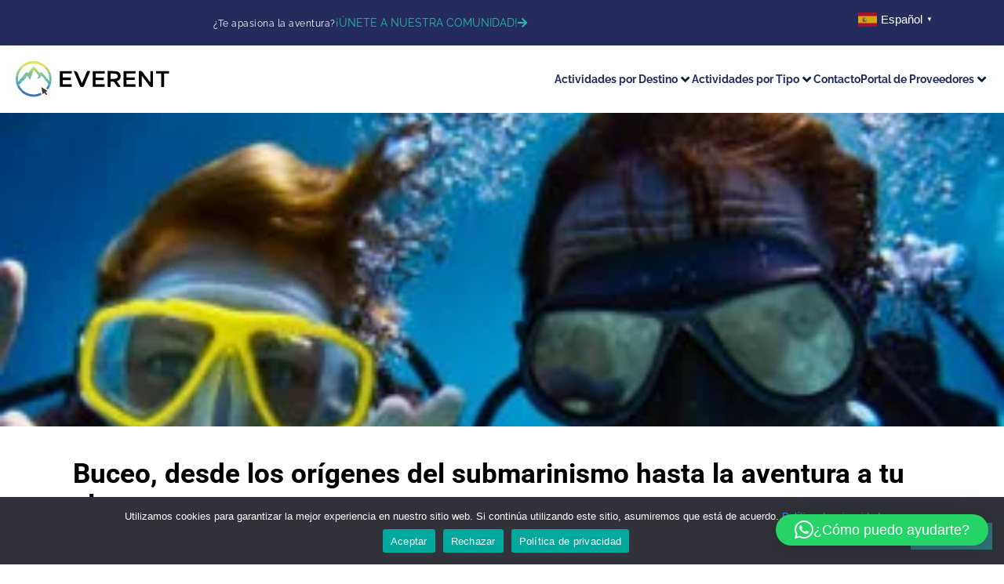

--- FILE ---
content_type: text/html; charset=UTF-8
request_url: https://everent.es/buceo-desde-los-origenes-del-submarinismo-a-la-aventura-a-tu-alcance/
body_size: 64224
content:
<!DOCTYPE html>
<html lang="en-US">
<head>
<meta charset="UTF-8">
<link rel="profile" href="http://gmpg.org/xfn/11">
<link rel="pingback" href="https://everent.es/xmlrpc.php">

<meta name="viewport" content="width=device-width, initial-scale=1" />
<meta name='robots' content='index, follow, max-image-preview:large, max-snippet:-1, max-video-preview:-1' />
<meta name="uri-translation" content="on" /><link rel="alternate" hreflang="es" href="https://everent.es/buceo-desde-los-origenes-del-submarinismo-a-la-aventura-a-tu-alcance/" />
<link rel="alternate" hreflang="ca" href="https://everent.es/ca/buceo-desde-los-origenes-del-submarinismo-a-la-aventura-a-tu-alcance/" />
<link rel="alternate" hreflang="nl" href="https://everent.es/nl/buceo-desde-los-origenes-del-submarinismo-a-la-aventura-a-tu-alcance/" />
<link rel="alternate" hreflang="en" href="https://everent.es/en/buceo-desde-los-origenes-del-submarinismo-a-la-aventura-a-tu-alcance/" />
<link rel="alternate" hreflang="fr" href="https://everent.es/fr/buceo-desde-los-origenes-del-submarinismo-a-la-aventura-a-tu-alcance/" />
<link rel="alternate" hreflang="de" href="https://everent.es/de/buceo-desde-los-origenes-del-submarinismo-a-la-aventura-a-tu-alcance/" />
<link rel="alternate" hreflang="pt" href="https://everent.es/pt/buceo-desde-los-origenes-del-submarinismo-a-la-aventura-a-tu-alcance/" />
<link rel="alternate" hreflang="ru" href="https://everent.es/ru/buceo-desde-los-origenes-del-submarinismo-a-la-aventura-a-tu-alcance/" />

	<!-- This site is optimized with the Yoast SEO Premium plugin v23.3 (Yoast SEO v26.8) - https://yoast.com/product/yoast-seo-premium-wordpress/ -->
	<title>Buceo, desde los orígenes del sumarinismo a la aventura | EVERENT</title>
	<meta name="description" content="¡Aquí comienza tu próxima aventura! En este artículo te contamos todo acerca del buceo, desde los orígenes del submarinismo hasta la aventura a tu alcance." />
	<link rel="canonical" href="https://everent.es/buceo-desde-los-origenes-del-submarinismo-a-la-aventura-a-tu-alcance/" />
	<meta property="og:locale" content="en_US" />
	<meta property="og:type" content="article" />
	<meta property="og:title" content="Buceo, desde los orígenes del submarinismo hasta la aventura a tu alcance" />
	<meta property="og:description" content="¡Aquí comienza tu próxima aventura! En este artículo te contamos todo acerca del buceo, desde los orígenes del submarinismo hasta la aventura a tu alcance." />
	<meta property="og:url" content="https://everent.es/buceo-desde-los-origenes-del-submarinismo-a-la-aventura-a-tu-alcance/" />
	<meta property="og:site_name" content="EVERENT" />
	<meta property="article:publisher" content="https://www.facebook.com/Everent.es" />
	<meta property="article:published_time" content="2022-05-05T14:45:55+00:00" />
	<meta property="article:modified_time" content="2022-05-08T11:40:12+00:00" />
	<meta property="og:image" content="https://everent.es/wp-content/uploads/2022/05/Everent-buzos.webp" />
	<meta property="og:image:width" content="300" />
	<meta property="og:image:height" content="300" />
	<meta property="og:image:type" content="image/webp" />
	<meta name="author" content="Everent" />
	<meta name="twitter:card" content="summary_large_image" />
	<script type="application/ld+json" class="yoast-schema-graph">{"@context":"https://schema.org","@graph":[{"@type":"Article","@id":"https://everent.es/buceo-desde-los-origenes-del-submarinismo-a-la-aventura-a-tu-alcance/#article","isPartOf":{"@id":"https://everent.es/buceo-desde-los-origenes-del-submarinismo-a-la-aventura-a-tu-alcance/"},"author":{"name":"Everent","@id":"https://everent.es/#/schema/person/a956daea9e747ac590d5e7d82db462fe"},"headline":"Buceo, desde los orígenes del submarinismo hasta la aventura a tu alcance","datePublished":"2022-05-05T14:45:55+00:00","dateModified":"2022-05-08T11:40:12+00:00","mainEntityOfPage":{"@id":"https://everent.es/buceo-desde-los-origenes-del-submarinismo-a-la-aventura-a-tu-alcance/"},"wordCount":2579,"commentCount":0,"publisher":{"@id":"https://everent.es/#organization"},"image":{"@id":"https://everent.es/buceo-desde-los-origenes-del-submarinismo-a-la-aventura-a-tu-alcance/#primaryimage"},"thumbnailUrl":"https://everent.es/wp-content/uploads/2022/05/Everent-buzos.webp","articleSection":["General"],"inLanguage":"en-US","potentialAction":[{"@type":"CommentAction","name":"Comment","target":["https://everent.es/buceo-desde-los-origenes-del-submarinismo-a-la-aventura-a-tu-alcance/#respond"]}]},{"@type":"WebPage","@id":"https://everent.es/buceo-desde-los-origenes-del-submarinismo-a-la-aventura-a-tu-alcance/","url":"https://everent.es/buceo-desde-los-origenes-del-submarinismo-a-la-aventura-a-tu-alcance/","name":"Buceo, desde los orígenes del sumarinismo a la aventura | EVERENT","isPartOf":{"@id":"https://everent.es/#website"},"primaryImageOfPage":{"@id":"https://everent.es/buceo-desde-los-origenes-del-submarinismo-a-la-aventura-a-tu-alcance/#primaryimage"},"image":{"@id":"https://everent.es/buceo-desde-los-origenes-del-submarinismo-a-la-aventura-a-tu-alcance/#primaryimage"},"thumbnailUrl":"https://everent.es/wp-content/uploads/2022/05/Everent-buzos.webp","datePublished":"2022-05-05T14:45:55+00:00","dateModified":"2022-05-08T11:40:12+00:00","description":"¡Aquí comienza tu próxima aventura! En este artículo te contamos todo acerca del buceo, desde los orígenes del submarinismo hasta la aventura a tu alcance.","breadcrumb":{"@id":"https://everent.es/buceo-desde-los-origenes-del-submarinismo-a-la-aventura-a-tu-alcance/#breadcrumb"},"inLanguage":"en-US","potentialAction":[{"@type":"ReadAction","target":["https://everent.es/buceo-desde-los-origenes-del-submarinismo-a-la-aventura-a-tu-alcance/"]}]},{"@type":"ImageObject","inLanguage":"en-US","@id":"https://everent.es/buceo-desde-los-origenes-del-submarinismo-a-la-aventura-a-tu-alcance/#primaryimage","url":"https://everent.es/wp-content/uploads/2022/05/Everent-buzos.webp","contentUrl":"https://everent.es/wp-content/uploads/2022/05/Everent-buzos.webp","width":300,"height":300,"caption":"Everent buzos"},{"@type":"BreadcrumbList","@id":"https://everent.es/buceo-desde-los-origenes-del-submarinismo-a-la-aventura-a-tu-alcance/#breadcrumb","itemListElement":[{"@type":"ListItem","position":1,"name":"Portada","item":"https://everent.es/"},{"@type":"ListItem","position":2,"name":"Buceo, desde los orígenes del submarinismo hasta la aventura a tu alcance"}]},{"@type":"WebSite","@id":"https://everent.es/#website","url":"https://everent.es/","name":"EVERENT","description":"Deporte de aventura y turismo activo en España","publisher":{"@id":"https://everent.es/#organization"},"potentialAction":[{"@type":"SearchAction","target":{"@type":"EntryPoint","urlTemplate":"https://everent.es/?s={search_term_string}"},"query-input":{"@type":"PropertyValueSpecification","valueRequired":true,"valueName":"search_term_string"}}],"inLanguage":"en-US"},{"@type":"Organization","@id":"https://everent.es/#organization","name":"Everent","url":"https://everent.es/","logo":{"@type":"ImageObject","inLanguage":"en-US","@id":"https://everent.es/#/schema/logo/image/","url":"https://everent.es/wp-content/uploads/2024/05/Logo-black.svg","contentUrl":"https://everent.es/wp-content/uploads/2024/05/Logo-black.svg","width":417.53,"height":417.45,"caption":"Everent"},"image":{"@id":"https://everent.es/#/schema/logo/image/"},"sameAs":["https://www.facebook.com/Everent.es","https://www.instagram.com/everent.es/","https://www.youtube.com/@everent2957","https://www.linkedin.com/company/everent-es/"]},{"@type":"Person","@id":"https://everent.es/#/schema/person/a956daea9e747ac590d5e7d82db462fe","name":"Everent","image":{"@type":"ImageObject","inLanguage":"en-US","@id":"https://everent.es/#/schema/person/image/","url":"https://secure.gravatar.com/avatar/b71d383e4ec40296928e3762d0dadefa7a944b2cecb99b0520672956cd88485c?s=96&d=mm&r=g","contentUrl":"https://secure.gravatar.com/avatar/b71d383e4ec40296928e3762d0dadefa7a944b2cecb99b0520672956cd88485c?s=96&d=mm&r=g","caption":"Everent"}}]}</script>
	<!-- / Yoast SEO Premium plugin. -->



<script>
dataLayer = [{"title":"Buceo, desde los or\u00edgenes del submarinismo hasta la aventura a tu alcance","author":"Everent","wordcount":2566,"logged_in":"false","page_id":10016,"post_date":"2022-05-05 14:45:55","post_type":"post"}];
</script>
<!-- Google Tag Manager -->
<script>(function(w,d,s,l,i){w[l]=w[l]||[];w[l].push({'gtm.start':
new Date().getTime(),event:'gtm.js'});var f=d.getElementsByTagName(s)[0],
j=d.createElement(s),dl=l!='dataLayer'?'&l='+l:'';j.async=true;j.src=
'https://www.googletagmanager.com/gtm.js?id='+i+dl;f.parentNode.insertBefore(j,f);
})(window,document,'script','dataLayer','GTM-PF9D35G');</script>
<!-- End Google Tag Manager --><link rel='dns-prefetch' href='//fonts.googleapis.com' />
<link rel="alternate" type="application/rss+xml" title="EVERENT &raquo; Feed" href="https://everent.es/feed/" />
<link rel="alternate" type="application/rss+xml" title="EVERENT &raquo; Comments Feed" href="https://everent.es/comments/feed/" />
<link rel="alternate" type="application/rss+xml" title="EVERENT &raquo; Buceo, desde los orígenes del submarinismo hasta la aventura a tu alcance Comments Feed" href="https://everent.es/buceo-desde-los-origenes-del-submarinismo-a-la-aventura-a-tu-alcance/feed/" />
<link rel="alternate" title="oEmbed (JSON)" type="application/json+oembed" href="https://everent.es/wp-json/oembed/1.0/embed?url=https%3A%2F%2Feverent.es%2Fbuceo-desde-los-origenes-del-submarinismo-a-la-aventura-a-tu-alcance%2F" />
<link rel="alternate" title="oEmbed (XML)" type="text/xml+oembed" href="https://everent.es/wp-json/oembed/1.0/embed?url=https%3A%2F%2Feverent.es%2Fbuceo-desde-los-origenes-del-submarinismo-a-la-aventura-a-tu-alcance%2F&#038;format=xml" />
<style id='wp-img-auto-sizes-contain-inline-css' type='text/css'>
img:is([sizes=auto i],[sizes^="auto," i]){contain-intrinsic-size:3000px 1500px}
/*# sourceURL=wp-img-auto-sizes-contain-inline-css */
</style>
<link rel='stylesheet' id='sgr-css' href='https://everent.es/wp-content/plugins/simple-google-recaptcha/sgr.css?ver=1715115171' type='text/css' media='all' />
<style id='wp-emoji-styles-inline-css' type='text/css'>

	img.wp-smiley, img.emoji {
		display: inline !important;
		border: none !important;
		box-shadow: none !important;
		height: 1em !important;
		width: 1em !important;
		margin: 0 0.07em !important;
		vertical-align: -0.1em !important;
		background: none !important;
		padding: 0 !important;
	}
/*# sourceURL=wp-emoji-styles-inline-css */
</style>
<link rel='stylesheet' id='wp-block-library-css' href='https://everent.es/wp-includes/css/dist/block-library/style.min.css?ver=6.9' type='text/css' media='all' />
<style id='wp-block-heading-inline-css' type='text/css'>
h1:where(.wp-block-heading).has-background,h2:where(.wp-block-heading).has-background,h3:where(.wp-block-heading).has-background,h4:where(.wp-block-heading).has-background,h5:where(.wp-block-heading).has-background,h6:where(.wp-block-heading).has-background{padding:1.25em 2.375em}h1.has-text-align-left[style*=writing-mode]:where([style*=vertical-lr]),h1.has-text-align-right[style*=writing-mode]:where([style*=vertical-rl]),h2.has-text-align-left[style*=writing-mode]:where([style*=vertical-lr]),h2.has-text-align-right[style*=writing-mode]:where([style*=vertical-rl]),h3.has-text-align-left[style*=writing-mode]:where([style*=vertical-lr]),h3.has-text-align-right[style*=writing-mode]:where([style*=vertical-rl]),h4.has-text-align-left[style*=writing-mode]:where([style*=vertical-lr]),h4.has-text-align-right[style*=writing-mode]:where([style*=vertical-rl]),h5.has-text-align-left[style*=writing-mode]:where([style*=vertical-lr]),h5.has-text-align-right[style*=writing-mode]:where([style*=vertical-rl]),h6.has-text-align-left[style*=writing-mode]:where([style*=vertical-lr]),h6.has-text-align-right[style*=writing-mode]:where([style*=vertical-rl]){rotate:180deg}
/*# sourceURL=https://everent.es/wp-includes/blocks/heading/style.min.css */
</style>
<style id='wp-block-image-inline-css' type='text/css'>
.wp-block-image>a,.wp-block-image>figure>a{display:inline-block}.wp-block-image img{box-sizing:border-box;height:auto;max-width:100%;vertical-align:bottom}@media not (prefers-reduced-motion){.wp-block-image img.hide{visibility:hidden}.wp-block-image img.show{animation:show-content-image .4s}}.wp-block-image[style*=border-radius] img,.wp-block-image[style*=border-radius]>a{border-radius:inherit}.wp-block-image.has-custom-border img{box-sizing:border-box}.wp-block-image.aligncenter{text-align:center}.wp-block-image.alignfull>a,.wp-block-image.alignwide>a{width:100%}.wp-block-image.alignfull img,.wp-block-image.alignwide img{height:auto;width:100%}.wp-block-image .aligncenter,.wp-block-image .alignleft,.wp-block-image .alignright,.wp-block-image.aligncenter,.wp-block-image.alignleft,.wp-block-image.alignright{display:table}.wp-block-image .aligncenter>figcaption,.wp-block-image .alignleft>figcaption,.wp-block-image .alignright>figcaption,.wp-block-image.aligncenter>figcaption,.wp-block-image.alignleft>figcaption,.wp-block-image.alignright>figcaption{caption-side:bottom;display:table-caption}.wp-block-image .alignleft{float:left;margin:.5em 1em .5em 0}.wp-block-image .alignright{float:right;margin:.5em 0 .5em 1em}.wp-block-image .aligncenter{margin-left:auto;margin-right:auto}.wp-block-image :where(figcaption){margin-bottom:1em;margin-top:.5em}.wp-block-image.is-style-circle-mask img{border-radius:9999px}@supports ((-webkit-mask-image:none) or (mask-image:none)) or (-webkit-mask-image:none){.wp-block-image.is-style-circle-mask img{border-radius:0;-webkit-mask-image:url('data:image/svg+xml;utf8,<svg viewBox="0 0 100 100" xmlns="http://www.w3.org/2000/svg"><circle cx="50" cy="50" r="50"/></svg>');mask-image:url('data:image/svg+xml;utf8,<svg viewBox="0 0 100 100" xmlns="http://www.w3.org/2000/svg"><circle cx="50" cy="50" r="50"/></svg>');mask-mode:alpha;-webkit-mask-position:center;mask-position:center;-webkit-mask-repeat:no-repeat;mask-repeat:no-repeat;-webkit-mask-size:contain;mask-size:contain}}:root :where(.wp-block-image.is-style-rounded img,.wp-block-image .is-style-rounded img){border-radius:9999px}.wp-block-image figure{margin:0}.wp-lightbox-container{display:flex;flex-direction:column;position:relative}.wp-lightbox-container img{cursor:zoom-in}.wp-lightbox-container img:hover+button{opacity:1}.wp-lightbox-container button{align-items:center;backdrop-filter:blur(16px) saturate(180%);background-color:#5a5a5a40;border:none;border-radius:4px;cursor:zoom-in;display:flex;height:20px;justify-content:center;opacity:0;padding:0;position:absolute;right:16px;text-align:center;top:16px;width:20px;z-index:100}@media not (prefers-reduced-motion){.wp-lightbox-container button{transition:opacity .2s ease}}.wp-lightbox-container button:focus-visible{outline:3px auto #5a5a5a40;outline:3px auto -webkit-focus-ring-color;outline-offset:3px}.wp-lightbox-container button:hover{cursor:pointer;opacity:1}.wp-lightbox-container button:focus{opacity:1}.wp-lightbox-container button:focus,.wp-lightbox-container button:hover,.wp-lightbox-container button:not(:hover):not(:active):not(.has-background){background-color:#5a5a5a40;border:none}.wp-lightbox-overlay{box-sizing:border-box;cursor:zoom-out;height:100vh;left:0;overflow:hidden;position:fixed;top:0;visibility:hidden;width:100%;z-index:100000}.wp-lightbox-overlay .close-button{align-items:center;cursor:pointer;display:flex;justify-content:center;min-height:40px;min-width:40px;padding:0;position:absolute;right:calc(env(safe-area-inset-right) + 16px);top:calc(env(safe-area-inset-top) + 16px);z-index:5000000}.wp-lightbox-overlay .close-button:focus,.wp-lightbox-overlay .close-button:hover,.wp-lightbox-overlay .close-button:not(:hover):not(:active):not(.has-background){background:none;border:none}.wp-lightbox-overlay .lightbox-image-container{height:var(--wp--lightbox-container-height);left:50%;overflow:hidden;position:absolute;top:50%;transform:translate(-50%,-50%);transform-origin:top left;width:var(--wp--lightbox-container-width);z-index:9999999999}.wp-lightbox-overlay .wp-block-image{align-items:center;box-sizing:border-box;display:flex;height:100%;justify-content:center;margin:0;position:relative;transform-origin:0 0;width:100%;z-index:3000000}.wp-lightbox-overlay .wp-block-image img{height:var(--wp--lightbox-image-height);min-height:var(--wp--lightbox-image-height);min-width:var(--wp--lightbox-image-width);width:var(--wp--lightbox-image-width)}.wp-lightbox-overlay .wp-block-image figcaption{display:none}.wp-lightbox-overlay button{background:none;border:none}.wp-lightbox-overlay .scrim{background-color:#fff;height:100%;opacity:.9;position:absolute;width:100%;z-index:2000000}.wp-lightbox-overlay.active{visibility:visible}@media not (prefers-reduced-motion){.wp-lightbox-overlay.active{animation:turn-on-visibility .25s both}.wp-lightbox-overlay.active img{animation:turn-on-visibility .35s both}.wp-lightbox-overlay.show-closing-animation:not(.active){animation:turn-off-visibility .35s both}.wp-lightbox-overlay.show-closing-animation:not(.active) img{animation:turn-off-visibility .25s both}.wp-lightbox-overlay.zoom.active{animation:none;opacity:1;visibility:visible}.wp-lightbox-overlay.zoom.active .lightbox-image-container{animation:lightbox-zoom-in .4s}.wp-lightbox-overlay.zoom.active .lightbox-image-container img{animation:none}.wp-lightbox-overlay.zoom.active .scrim{animation:turn-on-visibility .4s forwards}.wp-lightbox-overlay.zoom.show-closing-animation:not(.active){animation:none}.wp-lightbox-overlay.zoom.show-closing-animation:not(.active) .lightbox-image-container{animation:lightbox-zoom-out .4s}.wp-lightbox-overlay.zoom.show-closing-animation:not(.active) .lightbox-image-container img{animation:none}.wp-lightbox-overlay.zoom.show-closing-animation:not(.active) .scrim{animation:turn-off-visibility .4s forwards}}@keyframes show-content-image{0%{visibility:hidden}99%{visibility:hidden}to{visibility:visible}}@keyframes turn-on-visibility{0%{opacity:0}to{opacity:1}}@keyframes turn-off-visibility{0%{opacity:1;visibility:visible}99%{opacity:0;visibility:visible}to{opacity:0;visibility:hidden}}@keyframes lightbox-zoom-in{0%{transform:translate(calc((-100vw + var(--wp--lightbox-scrollbar-width))/2 + var(--wp--lightbox-initial-left-position)),calc(-50vh + var(--wp--lightbox-initial-top-position))) scale(var(--wp--lightbox-scale))}to{transform:translate(-50%,-50%) scale(1)}}@keyframes lightbox-zoom-out{0%{transform:translate(-50%,-50%) scale(1);visibility:visible}99%{visibility:visible}to{transform:translate(calc((-100vw + var(--wp--lightbox-scrollbar-width))/2 + var(--wp--lightbox-initial-left-position)),calc(-50vh + var(--wp--lightbox-initial-top-position))) scale(var(--wp--lightbox-scale));visibility:hidden}}
/*# sourceURL=https://everent.es/wp-includes/blocks/image/style.min.css */
</style>
<style id='wp-block-list-inline-css' type='text/css'>
ol,ul{box-sizing:border-box}:root :where(.wp-block-list.has-background){padding:1.25em 2.375em}
/*# sourceURL=https://everent.es/wp-includes/blocks/list/style.min.css */
</style>
<style id='wp-block-paragraph-inline-css' type='text/css'>
.is-small-text{font-size:.875em}.is-regular-text{font-size:1em}.is-large-text{font-size:2.25em}.is-larger-text{font-size:3em}.has-drop-cap:not(:focus):first-letter{float:left;font-size:8.4em;font-style:normal;font-weight:100;line-height:.68;margin:.05em .1em 0 0;text-transform:uppercase}body.rtl .has-drop-cap:not(:focus):first-letter{float:none;margin-left:.1em}p.has-drop-cap.has-background{overflow:hidden}:root :where(p.has-background){padding:1.25em 2.375em}:where(p.has-text-color:not(.has-link-color)) a{color:inherit}p.has-text-align-left[style*="writing-mode:vertical-lr"],p.has-text-align-right[style*="writing-mode:vertical-rl"]{rotate:180deg}
/*# sourceURL=https://everent.es/wp-includes/blocks/paragraph/style.min.css */
</style>
<style id='global-styles-inline-css' type='text/css'>
:root{--wp--preset--aspect-ratio--square: 1;--wp--preset--aspect-ratio--4-3: 4/3;--wp--preset--aspect-ratio--3-4: 3/4;--wp--preset--aspect-ratio--3-2: 3/2;--wp--preset--aspect-ratio--2-3: 2/3;--wp--preset--aspect-ratio--16-9: 16/9;--wp--preset--aspect-ratio--9-16: 9/16;--wp--preset--color--black: #000000;--wp--preset--color--cyan-bluish-gray: #abb8c3;--wp--preset--color--white: #ffffff;--wp--preset--color--pale-pink: #f78da7;--wp--preset--color--vivid-red: #cf2e2e;--wp--preset--color--luminous-vivid-orange: #ff6900;--wp--preset--color--luminous-vivid-amber: #fcb900;--wp--preset--color--light-green-cyan: #7bdcb5;--wp--preset--color--vivid-green-cyan: #00d084;--wp--preset--color--pale-cyan-blue: #8ed1fc;--wp--preset--color--vivid-cyan-blue: #0693e3;--wp--preset--color--vivid-purple: #9b51e0;--wp--preset--gradient--vivid-cyan-blue-to-vivid-purple: linear-gradient(135deg,rgb(6,147,227) 0%,rgb(155,81,224) 100%);--wp--preset--gradient--light-green-cyan-to-vivid-green-cyan: linear-gradient(135deg,rgb(122,220,180) 0%,rgb(0,208,130) 100%);--wp--preset--gradient--luminous-vivid-amber-to-luminous-vivid-orange: linear-gradient(135deg,rgb(252,185,0) 0%,rgb(255,105,0) 100%);--wp--preset--gradient--luminous-vivid-orange-to-vivid-red: linear-gradient(135deg,rgb(255,105,0) 0%,rgb(207,46,46) 100%);--wp--preset--gradient--very-light-gray-to-cyan-bluish-gray: linear-gradient(135deg,rgb(238,238,238) 0%,rgb(169,184,195) 100%);--wp--preset--gradient--cool-to-warm-spectrum: linear-gradient(135deg,rgb(74,234,220) 0%,rgb(151,120,209) 20%,rgb(207,42,186) 40%,rgb(238,44,130) 60%,rgb(251,105,98) 80%,rgb(254,248,76) 100%);--wp--preset--gradient--blush-light-purple: linear-gradient(135deg,rgb(255,206,236) 0%,rgb(152,150,240) 100%);--wp--preset--gradient--blush-bordeaux: linear-gradient(135deg,rgb(254,205,165) 0%,rgb(254,45,45) 50%,rgb(107,0,62) 100%);--wp--preset--gradient--luminous-dusk: linear-gradient(135deg,rgb(255,203,112) 0%,rgb(199,81,192) 50%,rgb(65,88,208) 100%);--wp--preset--gradient--pale-ocean: linear-gradient(135deg,rgb(255,245,203) 0%,rgb(182,227,212) 50%,rgb(51,167,181) 100%);--wp--preset--gradient--electric-grass: linear-gradient(135deg,rgb(202,248,128) 0%,rgb(113,206,126) 100%);--wp--preset--gradient--midnight: linear-gradient(135deg,rgb(2,3,129) 0%,rgb(40,116,252) 100%);--wp--preset--font-size--small: 13px;--wp--preset--font-size--medium: 20px;--wp--preset--font-size--large: 36px;--wp--preset--font-size--x-large: 42px;--wp--preset--spacing--20: 0.44rem;--wp--preset--spacing--30: 0.67rem;--wp--preset--spacing--40: 1rem;--wp--preset--spacing--50: 1.5rem;--wp--preset--spacing--60: 2.25rem;--wp--preset--spacing--70: 3.38rem;--wp--preset--spacing--80: 5.06rem;--wp--preset--shadow--natural: 6px 6px 9px rgba(0, 0, 0, 0.2);--wp--preset--shadow--deep: 12px 12px 50px rgba(0, 0, 0, 0.4);--wp--preset--shadow--sharp: 6px 6px 0px rgba(0, 0, 0, 0.2);--wp--preset--shadow--outlined: 6px 6px 0px -3px rgb(255, 255, 255), 6px 6px rgb(0, 0, 0);--wp--preset--shadow--crisp: 6px 6px 0px rgb(0, 0, 0);}:where(.is-layout-flex){gap: 0.5em;}:where(.is-layout-grid){gap: 0.5em;}body .is-layout-flex{display: flex;}.is-layout-flex{flex-wrap: wrap;align-items: center;}.is-layout-flex > :is(*, div){margin: 0;}body .is-layout-grid{display: grid;}.is-layout-grid > :is(*, div){margin: 0;}:where(.wp-block-columns.is-layout-flex){gap: 2em;}:where(.wp-block-columns.is-layout-grid){gap: 2em;}:where(.wp-block-post-template.is-layout-flex){gap: 1.25em;}:where(.wp-block-post-template.is-layout-grid){gap: 1.25em;}.has-black-color{color: var(--wp--preset--color--black) !important;}.has-cyan-bluish-gray-color{color: var(--wp--preset--color--cyan-bluish-gray) !important;}.has-white-color{color: var(--wp--preset--color--white) !important;}.has-pale-pink-color{color: var(--wp--preset--color--pale-pink) !important;}.has-vivid-red-color{color: var(--wp--preset--color--vivid-red) !important;}.has-luminous-vivid-orange-color{color: var(--wp--preset--color--luminous-vivid-orange) !important;}.has-luminous-vivid-amber-color{color: var(--wp--preset--color--luminous-vivid-amber) !important;}.has-light-green-cyan-color{color: var(--wp--preset--color--light-green-cyan) !important;}.has-vivid-green-cyan-color{color: var(--wp--preset--color--vivid-green-cyan) !important;}.has-pale-cyan-blue-color{color: var(--wp--preset--color--pale-cyan-blue) !important;}.has-vivid-cyan-blue-color{color: var(--wp--preset--color--vivid-cyan-blue) !important;}.has-vivid-purple-color{color: var(--wp--preset--color--vivid-purple) !important;}.has-black-background-color{background-color: var(--wp--preset--color--black) !important;}.has-cyan-bluish-gray-background-color{background-color: var(--wp--preset--color--cyan-bluish-gray) !important;}.has-white-background-color{background-color: var(--wp--preset--color--white) !important;}.has-pale-pink-background-color{background-color: var(--wp--preset--color--pale-pink) !important;}.has-vivid-red-background-color{background-color: var(--wp--preset--color--vivid-red) !important;}.has-luminous-vivid-orange-background-color{background-color: var(--wp--preset--color--luminous-vivid-orange) !important;}.has-luminous-vivid-amber-background-color{background-color: var(--wp--preset--color--luminous-vivid-amber) !important;}.has-light-green-cyan-background-color{background-color: var(--wp--preset--color--light-green-cyan) !important;}.has-vivid-green-cyan-background-color{background-color: var(--wp--preset--color--vivid-green-cyan) !important;}.has-pale-cyan-blue-background-color{background-color: var(--wp--preset--color--pale-cyan-blue) !important;}.has-vivid-cyan-blue-background-color{background-color: var(--wp--preset--color--vivid-cyan-blue) !important;}.has-vivid-purple-background-color{background-color: var(--wp--preset--color--vivid-purple) !important;}.has-black-border-color{border-color: var(--wp--preset--color--black) !important;}.has-cyan-bluish-gray-border-color{border-color: var(--wp--preset--color--cyan-bluish-gray) !important;}.has-white-border-color{border-color: var(--wp--preset--color--white) !important;}.has-pale-pink-border-color{border-color: var(--wp--preset--color--pale-pink) !important;}.has-vivid-red-border-color{border-color: var(--wp--preset--color--vivid-red) !important;}.has-luminous-vivid-orange-border-color{border-color: var(--wp--preset--color--luminous-vivid-orange) !important;}.has-luminous-vivid-amber-border-color{border-color: var(--wp--preset--color--luminous-vivid-amber) !important;}.has-light-green-cyan-border-color{border-color: var(--wp--preset--color--light-green-cyan) !important;}.has-vivid-green-cyan-border-color{border-color: var(--wp--preset--color--vivid-green-cyan) !important;}.has-pale-cyan-blue-border-color{border-color: var(--wp--preset--color--pale-cyan-blue) !important;}.has-vivid-cyan-blue-border-color{border-color: var(--wp--preset--color--vivid-cyan-blue) !important;}.has-vivid-purple-border-color{border-color: var(--wp--preset--color--vivid-purple) !important;}.has-vivid-cyan-blue-to-vivid-purple-gradient-background{background: var(--wp--preset--gradient--vivid-cyan-blue-to-vivid-purple) !important;}.has-light-green-cyan-to-vivid-green-cyan-gradient-background{background: var(--wp--preset--gradient--light-green-cyan-to-vivid-green-cyan) !important;}.has-luminous-vivid-amber-to-luminous-vivid-orange-gradient-background{background: var(--wp--preset--gradient--luminous-vivid-amber-to-luminous-vivid-orange) !important;}.has-luminous-vivid-orange-to-vivid-red-gradient-background{background: var(--wp--preset--gradient--luminous-vivid-orange-to-vivid-red) !important;}.has-very-light-gray-to-cyan-bluish-gray-gradient-background{background: var(--wp--preset--gradient--very-light-gray-to-cyan-bluish-gray) !important;}.has-cool-to-warm-spectrum-gradient-background{background: var(--wp--preset--gradient--cool-to-warm-spectrum) !important;}.has-blush-light-purple-gradient-background{background: var(--wp--preset--gradient--blush-light-purple) !important;}.has-blush-bordeaux-gradient-background{background: var(--wp--preset--gradient--blush-bordeaux) !important;}.has-luminous-dusk-gradient-background{background: var(--wp--preset--gradient--luminous-dusk) !important;}.has-pale-ocean-gradient-background{background: var(--wp--preset--gradient--pale-ocean) !important;}.has-electric-grass-gradient-background{background: var(--wp--preset--gradient--electric-grass) !important;}.has-midnight-gradient-background{background: var(--wp--preset--gradient--midnight) !important;}.has-small-font-size{font-size: var(--wp--preset--font-size--small) !important;}.has-medium-font-size{font-size: var(--wp--preset--font-size--medium) !important;}.has-large-font-size{font-size: var(--wp--preset--font-size--large) !important;}.has-x-large-font-size{font-size: var(--wp--preset--font-size--x-large) !important;}
/*# sourceURL=global-styles-inline-css */
</style>

<style id='classic-theme-styles-inline-css' type='text/css'>
/*! This file is auto-generated */
.wp-block-button__link{color:#fff;background-color:#32373c;border-radius:9999px;box-shadow:none;text-decoration:none;padding:calc(.667em + 2px) calc(1.333em + 2px);font-size:1.125em}.wp-block-file__button{background:#32373c;color:#fff;text-decoration:none}
/*# sourceURL=/wp-includes/css/classic-themes.min.css */
</style>
<link rel='stylesheet' id='jet-engine-frontend-css' href='https://everent.es/wp-content/plugins/jet-engine/assets/css/frontend.css?ver=3.8.0' type='text/css' media='all' />
<link rel='stylesheet' id='helpie-faq-bundle-styles-css' href='https://everent.es/wp-content/plugins/helpie-faq/assets/bundles/main.app.css?ver=1.42' type='text/css' media='all' />
<link rel='stylesheet' id='cookie-notice-front-css' href='https://everent.es/wp-content/plugins/cookie-notice/css/front.min.css?ver=2.5.10' type='text/css' media='all' />
<link rel='stylesheet' id='ez-toc-css' href='https://everent.es/wp-content/plugins/easy-table-of-contents/assets/css/screen.min.css?ver=2.0.78' type='text/css' media='all' />
<style id='ez-toc-inline-css' type='text/css'>
div#ez-toc-container .ez-toc-title {font-size: 120%;}div#ez-toc-container .ez-toc-title {font-weight: 700;}div#ez-toc-container ul li , div#ez-toc-container ul li a {font-size: 95%;}div#ez-toc-container ul li , div#ez-toc-container ul li a {font-weight: 500;}div#ez-toc-container nav ul ul li {font-size: 90%;}div#ez-toc-container {background: #eefbe5;border: 1px solid #dbdbdb;}div#ez-toc-container p.ez-toc-title , #ez-toc-container .ez_toc_custom_title_icon , #ez-toc-container .ez_toc_custom_toc_icon {color: #1a2b49;}div#ez-toc-container ul.ez-toc-list a {color: #006bc9;}div#ez-toc-container ul.ez-toc-list a:hover {color: #561414;}div#ez-toc-container ul.ez-toc-list a:visited {color: #1a2b49;}.ez-toc-counter nav ul li a::before {color: ;}.ez-toc-box-title {font-weight: bold; margin-bottom: 10px; text-align: center; text-transform: uppercase; letter-spacing: 1px; color: #666; padding-bottom: 5px;position:absolute;top:-4%;left:5%;background-color: inherit;transition: top 0.3s ease;}.ez-toc-box-title.toc-closed {top:-25%;}
.ez-toc-container-direction {direction: ltr;}.ez-toc-counter ul{counter-reset: item ;}.ez-toc-counter nav ul li a::before {content: counters(item, '.', decimal) '. ';display: inline-block;counter-increment: item;flex-grow: 0;flex-shrink: 0;margin-right: .2em; float: left; }.ez-toc-widget-direction {direction: ltr;}.ez-toc-widget-container ul{counter-reset: item ;}.ez-toc-widget-container nav ul li a::before {content: counters(item, '.', decimal) '. ';display: inline-block;counter-increment: item;flex-grow: 0;flex-shrink: 0;margin-right: .2em; float: left; }
/*# sourceURL=ez-toc-inline-css */
</style>
<link rel='stylesheet' id='font-awesome-css' href='https://everent.es/wp-content/plugins/elementor/assets/lib/font-awesome/css/font-awesome.min.css?ver=4.7.0' type='text/css' media='all' />
<link rel='stylesheet' id='kava-parent-theme-style-css' href='https://everent.es/wp-content/themes/kava/style.css?ver=2.1.4' type='text/css' media='all' />
<link rel='stylesheet' id='magnific-popup-css' href='https://everent.es/wp-content/themes/kava/assets/lib/magnific-popup/magnific-popup.min.css?ver=1.1.0' type='text/css' media='all' />
<link rel='stylesheet' id='swiper-css' href='https://everent.es/wp-content/plugins/elementor/assets/lib/swiper/v8/css/swiper.min.css?ver=8.4.5' type='text/css' media='all' />
<link rel='stylesheet' id='kava-theme-style-css' href='https://everent.es/wp-content/themes/kava-child/style.css?ver=2.1.4' type='text/css' media='all' />
<style id='kava-theme-style-inline-css' type='text/css'>
/* #Typography */body {font-style: normal;font-weight: 400;font-size: 18px;line-height: 1.6;font-family: Catamaran, sans-serif;letter-spacing: 0px;text-align: left;color: #898f94;}h1,.h1-style {font-style: normal;font-weight: 400;font-size: 34px;line-height: 1.4;font-family: Roboto, sans-serif;letter-spacing: 0px;text-align: inherit;color: #3b3d42;}h2,.h2-style {font-style: normal;font-weight: 400;font-size: 24px;line-height: 1.4;font-family: Roboto, sans-serif;letter-spacing: 0px;text-align: inherit;color: #3b3d42;}h3,.h3-style {font-style: normal;font-weight: 400;font-size: 21px;line-height: 1.4;font-family: Roboto, sans-serif;letter-spacing: 0px;text-align: inherit;color: #3b3d42;}h4,.h4-style {font-style: normal;font-weight: 500;font-size: 22px;line-height: 1.5;font-family: Hind, sans-serif;letter-spacing: 0px;text-align: inherit;color: #3b3d42;}h5,.h5-style {font-style: normal;font-weight: 300;font-size: 18px;line-height: 1.5;font-family: Roboto, sans-serif;letter-spacing: 0px;text-align: inherit;color: #3b3d42;}h6,.h6-style {font-style: normal;font-weight: 500;font-size: 14px;line-height: 1.5;font-family: Roboto, sans-serif;letter-spacing: 0px;text-align: inherit;color: #3b3d42;}@media (min-width: 1200px) {h1,.h1-style { font-size: 56px; }h2,.h2-style { font-size: 40px; }h3,.h3-style { font-size: 28px; }}a,h1 a:hover,h2 a:hover,h3 a:hover,h4 a:hover,h5 a:hover,h6 a:hover { color: #398ffc; }a:hover { color: #3b3d42; }blockquote {color: #561414;}/* #Header */.site-header__wrap {background-color: #ffffff;background-repeat: repeat;background-position: center top;background-attachment: scroll;;}/* ##Top Panel */.top-panel {color: #a1a2a4;background-color: #ffffff;}/* #Main Menu */.main-navigation {font-style: normal;font-weight: 400;font-size: 14px;line-height: 1.4;font-family: Roboto, sans-serif;letter-spacing: 0px;}.main-navigation a,.menu-item-has-children:before {color: #a1a2a4;}.main-navigation a:hover,.main-navigation .current_page_item>a,.main-navigation .current-menu-item>a,.main-navigation .current_page_ancestor>a,.main-navigation .current-menu-ancestor>a {color: #3b3d42;}/* #Mobile Menu */.mobile-menu-toggle-button {color: #ffffff;background-color: #561414;}/* #Social */.social-list a {color: #a1a2a4;}.social-list a:hover {color: #561414;}/* #Breadcrumbs */.breadcrumbs_item {font-style: normal;font-weight: 400;font-size: 11px;line-height: 1.5;font-family: Roboto, sans-serif;letter-spacing: 0px;}.breadcrumbs_item_sep,.breadcrumbs_item_link {color: #a1a2a4;}.breadcrumbs_item_link:hover {color: #561414;}/* #Post navigation */.post-navigation-container i {color: #a1a2a4;}.post-navigation-container .nav-links a:hover .post-title,.post-navigation-container .nav-links a:hover .nav-text {color: #398ffc;}.post-navigation-container .nav-links a:hover i {color: #3b3d42;}/* #Pagination */.posts-list-navigation .pagination .page-numbers,.page-links > span,.page-links > a {color: #a1a2a4;}.posts-list-navigation .pagination a.page-numbers:hover,.posts-list-navigation .pagination .page-numbers.current,.page-links > a:hover,.page-links > span {color: #3b3d42;}.posts-list-navigation .pagination .next,.posts-list-navigation .pagination .prev {color: #398ffc;}.posts-list-navigation .pagination .next:hover,.posts-list-navigation .pagination .prev:hover {color: #3b3d42;}/* #Button Appearance Styles (regular scheme) */.btn,button,input[type='button'],input[type='reset'],input[type='submit'] {font-style: normal;font-weight: 900;font-size: 11px;line-height: 1;font-family: Roboto, sans-serif;letter-spacing: 1px;color: #ffffff;background-color: #561414;}.btn:hover,button:hover,input[type='button']:hover,input[type='reset']:hover,input[type='submit']:hover,input[type='reset']:hover {color: #ffffff;background-color: rgb(124,58,58);}.btn.invert-button {color: #ffffff;}.btn.invert-button:hover {color: #ffffff;border-color: #561414;background-color: #561414;}/* #Totop Button */#toTop {padding: 0px 0px;border-radius: 0px;background-color: ;color: ;}#toTop:hover {background-color: ;color: ;}input,optgroup,select,textarea {font-size: 18px;}/* #Comment, Contact, Password Forms */.comment-form .submit,.wpcf7-submit,.post-password-form label + input {font-style: normal;font-weight: 900;font-size: 11px;line-height: 1;font-family: Roboto, sans-serif;letter-spacing: 1px;color: #ffffff;background-color: #561414;}.comment-form .submit:hover,.wpcf7-submit:hover,.post-password-form label + input:hover {color: #ffffff;background-color: rgb(124,58,58);}.comment-reply-title {font-style: normal;font-weight: 500;font-size: 22px;line-height: 1.5;font-family: Hind, sans-serif;letter-spacing: 0px;color: #3b3d42;}/* Cookies consent */.comment-form-cookies-consent input[type='checkbox']:checked ~ label[for=wp-comment-cookies-consent]:before {color: #ffffff;border-color: #561414;background-color: #561414;}/* #Comment Reply Link */#cancel-comment-reply-link {color: #398ffc;}#cancel-comment-reply-link:hover {color: #3b3d42;}/* #Comment item */.comment-body .fn {font-style: normal;font-weight: 500;font-size: 14px;line-height: 1.5;font-family: Roboto, sans-serif;letter-spacing: 0px;color: #3b3d42;}.comment-date__time {color: #a1a2a4;}.comment-reply-link {font-style: normal;font-weight: 900;font-size: 11px;line-height: 1;font-family: Roboto, sans-serif;letter-spacing: 1px;}/* #Input Placeholders */::-webkit-input-placeholder { color: #a1a2a4; }::-moz-placeholder{ color: #a1a2a4; }:-moz-placeholder{ color: #a1a2a4; }:-ms-input-placeholder{ color: #a1a2a4; }/* #Entry Meta */.posted-on,.cat-links,.byline,.tags-links {color: #a1a2a4;}.comments-button {color: #a1a2a4;}.comments-button:hover {color: #ffffff;background-color: #561414;}.btn-style .post-categories a {color: #ffffff;background-color: #561414;}.btn-style .post-categories a:hover {color: #ffffff;background-color: rgb(124,58,58);}.sticky-label {color: #ffffff;background-color: #561414;}/* Posts List Item Invert */.invert-hover.has-post-thumbnail:hover,.invert-hover.has-post-thumbnail:hover .posted-on,.invert-hover.has-post-thumbnail:hover .cat-links,.invert-hover.has-post-thumbnail:hover .byline,.invert-hover.has-post-thumbnail:hover .tags-links,.invert-hover.has-post-thumbnail:hover .entry-meta,.invert-hover.has-post-thumbnail:hover a,.invert-hover.has-post-thumbnail:hover .btn-icon,.invert-item.has-post-thumbnail,.invert-item.has-post-thumbnail .posted-on,.invert-item.has-post-thumbnail .cat-links,.invert-item.has-post-thumbnail .byline,.invert-item.has-post-thumbnail .tags-links,.invert-item.has-post-thumbnail .entry-meta,.invert-item.has-post-thumbnail a,.invert-item.has-post-thumbnail .btn:hover,.invert-item.has-post-thumbnail .btn-style .post-categories a:hover,.invert,.invert .entry-title,.invert a,.invert .byline,.invert .posted-on,.invert .cat-links,.invert .tags-links {color: #ffffff;}.invert-hover.has-post-thumbnail:hover a:hover,.invert-hover.has-post-thumbnail:hover .btn-icon:hover,.invert-item.has-post-thumbnail a:hover,.invert a:hover {color: #398ffc;}.invert-hover.has-post-thumbnail .btn,.invert-item.has-post-thumbnail .comments-button,.posts-list--default.list-style-v10 .invert.default-item .comments-button{color: #ffffff;background-color: #561414;}.invert-hover.has-post-thumbnail .btn:hover,.invert-item.has-post-thumbnail .comments-button:hover,.posts-list--default.list-style-v10 .invert.default-item .comments-button:hover {color: #398ffc;background-color: #ffffff;}/* Default Posts List */.list-style-v8 .comments-link {color: #a1a2a4;}.list-style-v8 .comments-link:hover {color: #3b3d42;}/* Creative Posts List */.creative-item .entry-title a:hover {color: #398ffc;}.list-style-default .creative-item a,.creative-item .btn-icon {color: #a1a2a4;}.list-style-default .creative-item a:hover,.creative-item .btn-icon:hover {color: #398ffc;}.list-style-default .creative-item .btn,.list-style-default .creative-item .btn:hover,.list-style-default .creative-item .comments-button:hover {color: #ffffff;}.creative-item__title-first-letter {font-style: normal;font-weight: 400;font-family: Roboto, sans-serif;color: #3b3d42;}.posts-list--creative.list-style-v10 .creative-item:before {background-color: #561414;box-shadow: 0px 0px 0px 8px rgba(86,20,20,0.25);}.posts-list--creative.list-style-v10 .creative-item__post-date {font-style: normal;font-weight: 500;font-size: 22px;line-height: 1.5;font-family: Hind, sans-serif;letter-spacing: 0px;color: #398ffc;}.posts-list--creative.list-style-v10 .creative-item__post-date a {color: #398ffc;}.posts-list--creative.list-style-v10 .creative-item__post-date a:hover {color: #3b3d42;}/* Creative Posts List style-v2 */.list-style-v2 .creative-item .entry-title,.list-style-v9 .creative-item .entry-title {font-style: normal;font-weight: 500;font-size: 22px;line-height: 1.5;font-family: Hind, sans-serif;letter-spacing: 0px;}/* Image Post Format */.post_format-post-format-image .post-thumbnail__link:before {color: #ffffff;background-color: #561414;}/* Gallery Post Format */.post_format-post-format-gallery .swiper-button-prev,.post_format-post-format-gallery .swiper-button-next {color: #a1a2a4;}.post_format-post-format-gallery .swiper-button-prev:hover,.post_format-post-format-gallery .swiper-button-next:hover {color: #3b3d42;}/* Link Post Format */.post_format-post-format-quote .post-format-quote {color: #ffffff;background-color: #561414;}.post_format-post-format-quote .post-format-quote:before {color: #561414;background-color: #ffffff;}/* Post Author */.post-author__title a {color: #398ffc;}.post-author__title a:hover {color: #3b3d42;}.invert .post-author__title a {color: #ffffff;}.invert .post-author__title a:hover {color: #398ffc;}/* Single Post */.single-post blockquote {border-color: #561414;}.single-post:not(.post-template-single-layout-4):not(.post-template-single-layout-7) .tags-links a:hover {color: #ffffff;border-color: #561414;background-color: #561414;}.single-header-3 .post-author .byline,.single-header-4 .post-author .byline,.single-header-5 .post-author .byline {font-style: normal;font-weight: 500;font-size: 22px;line-height: 1.5;font-family: Hind, sans-serif;letter-spacing: 0px;}.single-header-8,.single-header-10 .entry-header {background-color: #561414;}.single-header-8.invert a:hover,.single-header-10.invert a:hover {color: rgba(255,255,255,0.5);}.single-header-3 a.comments-button,.single-header-10 a.comments-button {border: 1px solid #ffffff;}.single-header-3 a.comments-button:hover,.single-header-10 a.comments-button:hover {color: #398ffc;background-color: #ffffff;}/* Page preloader */.page-preloader {border-top-color: #561414;border-right-color: #561414;}/* Logo */.site-logo__link,.site-logo__link:hover {color: #561414;}/* Page title */.page-title {font-style: normal;font-weight: 400;font-size: 24px;line-height: 1.4;font-family: Roboto, sans-serif;letter-spacing: 0px;color: #3b3d42;}@media (min-width: 1200px) {.page-title { font-size: 40px; }}/* Grid Posts List */.posts-list.list-style-v3 .comments-link {border-color: #398ffc;}.posts-list.list-style-v4 .comments-link {color: #a1a2a4;}.posts-list.list-style-v4 .posts-list__item.grid-item .grid-item-wrap .comments-link:hover {color: #ffffff;background-color: #398ffc;}/* Posts List Grid Item Invert */.grid-item-wrap.invert,.grid-item-wrap.invert .posted-on,.grid-item-wrap.invert .cat-links,.grid-item-wrap.invert .byline,.grid-item-wrap.invert .tags-links,.grid-item-wrap.invert .entry-meta,.grid-item-wrap.invert a,.grid-item-wrap.invert .btn-icon,.grid-item-wrap.invert .comments-button {color: #ffffff;}/* Posts List Grid-5 Item Invert */.list-style-v5 .grid-item-wrap.invert .posted-on,.list-style-v5 .grid-item-wrap.invert .cat-links,.list-style-v5 .grid-item-wrap.invert .byline,.list-style-v5 .grid-item-wrap.invert .tags-links,.list-style-v5 .grid-item-wrap.invert .posted-on a,.list-style-v5 .grid-item-wrap.invert .cat-links a,.list-style-v5 .grid-item-wrap.invert .tags-links a,.list-style-v5 .grid-item-wrap.invert .byline a,.list-style-v5 .grid-item-wrap.invert .comments-link,.list-style-v5 .grid-item-wrap.invert .entry-title a:hover {color: #561414;}.list-style-v5 .grid-item-wrap.invert .posted-on a:hover,.list-style-v5 .grid-item-wrap.invert .cat-links a:hover,.list-style-v5 .grid-item-wrap.invert .tags-links a:hover,.list-style-v5 .grid-item-wrap.invert .byline a:hover,.list-style-v5 .grid-item-wrap.invert .comments-link:hover {color: #ffffff;}/* Posts List Grid-6 Item Invert */.posts-list.list-style-v6 .posts-list__item.grid-item .grid-item-wrap .cat-links a,.posts-list.list-style-v7 .posts-list__item.grid-item .grid-item-wrap .cat-links a {color: #ffffff;background-color: #398ffc;}.posts-list.list-style-v6 .posts-list__item.grid-item .grid-item-wrap .cat-links a:hover,.posts-list.list-style-v7 .posts-list__item.grid-item .grid-item-wrap .cat-links a:hover {color: #ffffff;background-color: rgb(124,58,58);}.posts-list.list-style-v9 .posts-list__item.grid-item .grid-item-wrap .entry-header .entry-title {font-weight : 400;}/* Grid 7 */.list-style-v7 .grid-item-wrap.invert .posted-on a:hover,.list-style-v7 .grid-item-wrap.invert .cat-links a:hover,.list-style-v7 .grid-item-wrap.invert .tags-links a:hover,.list-style-v7 .grid-item-wrap.invert .byline a:hover,.list-style-v7 .grid-item-wrap.invert .comments-link:hover,.list-style-v7 .grid-item-wrap.invert .entry-title a:hover,.list-style-v6 .grid-item-wrap.invert .posted-on a:hover,.list-style-v6 .grid-item-wrap.invert .cat-links a:hover,.list-style-v6 .grid-item-wrap.invert .tags-links a:hover,.list-style-v6 .grid-item-wrap.invert .byline a:hover,.list-style-v6 .grid-item-wrap.invert .comments-link:hover,.list-style-v6 .grid-item-wrap.invert .entry-title a:hover {color: #561414;}.list-style-v7 .grid-item-wrap.invert .posted-on,.list-style-v7 .grid-item-wrap.invert .cat-links,.list-style-v7 .grid-item-wrap.invert .byline,.list-style-v7 .grid-item-wrap.invert .tags-links,.list-style-v7 .grid-item-wrap.invert .posted-on a,.list-style-v7 .grid-item-wrap.invert .cat-links a,.list-style-v7 .grid-item-wrap.invert .tags-links a,.list-style-v7 .grid-item-wrap.invert .byline a,.list-style-v7 .grid-item-wrap.invert .comments-link,.list-style-v7 .grid-item-wrap.invert .entry-title a,.list-style-v7 .grid-item-wrap.invert .entry-content p,.list-style-v6 .grid-item-wrap.invert .posted-on,.list-style-v6 .grid-item-wrap.invert .cat-links,.list-style-v6 .grid-item-wrap.invert .byline,.list-style-v6 .grid-item-wrap.invert .tags-links,.list-style-v6 .grid-item-wrap.invert .posted-on a,.list-style-v6 .grid-item-wrap.invert .cat-links a,.list-style-v6 .grid-item-wrap.invert .tags-links a,.list-style-v6 .grid-item-wrap.invert .byline a,.list-style-v6 .grid-item-wrap.invert .comments-link,.list-style-v6 .grid-item-wrap.invert .entry-title a,.list-style-v6 .grid-item-wrap.invert .entry-content p {color: #ffffff;}.posts-list.list-style-v7 .grid-item .grid-item-wrap .entry-footer .comments-link:hover,.posts-list.list-style-v6 .grid-item .grid-item-wrap .entry-footer .comments-link:hover,.posts-list.list-style-v6 .posts-list__item.grid-item .grid-item-wrap .btn:hover,.posts-list.list-style-v7 .posts-list__item.grid-item .grid-item-wrap .btn:hover {color: #561414;border-color: #561414;}.posts-list.list-style-v10 .grid-item-inner .space-between-content .comments-link {color: #a1a2a4;}.posts-list.list-style-v10 .grid-item-inner .space-between-content .comments-link:hover {color: #561414;}.posts-list.list-style-v10 .posts-list__item.justify-item .justify-item-inner .entry-title a {color: #898f94;}.posts-list.posts-list--vertical-justify.list-style-v10 .posts-list__item.justify-item .justify-item-inner .entry-title a:hover{color: #ffffff;background-color: #561414;}.posts-list.list-style-v5 .posts-list__item.justify-item .justify-item-inner.invert .cat-links a:hover,.posts-list.list-style-v8 .posts-list__item.justify-item .justify-item-inner.invert .cat-links a:hover {color: #ffffff;background-color: rgb(124,58,58);}.posts-list.list-style-v5 .posts-list__item.justify-item .justify-item-inner.invert .cat-links a,.posts-list.list-style-v8 .posts-list__item.justify-item .justify-item-inner.invert .cat-links a{color: #ffffff;background-color: #398ffc;}.list-style-v8 .justify-item-inner.invert .posted-on,.list-style-v8 .justify-item-inner.invert .cat-links,.list-style-v8 .justify-item-inner.invert .byline,.list-style-v8 .justify-item-inner.invert .tags-links,.list-style-v8 .justify-item-inner.invert .posted-on a,.list-style-v8 .justify-item-inner.invert .cat-links a,.list-style-v8 .justify-item-inner.invert .tags-links a,.list-style-v8 .justify-item-inner.invert .byline a,.list-style-v8 .justify-item-inner.invert .comments-link,.list-style-v8 .justify-item-inner.invert .entry-title a,.list-style-v8 .justify-item-inner.invert .entry-content p,.list-style-v5 .justify-item-inner.invert .posted-on,.list-style-v5 .justify-item-inner.invert .cat-links,.list-style-v5 .justify-item-inner.invert .byline,.list-style-v5 .justify-item-inner.invert .tags-links,.list-style-v5 .justify-item-inner.invert .posted-on a,.list-style-v5 .justify-item-inner.invert .cat-links a,.list-style-v5 .justify-item-inner.invert .tags-links a,.list-style-v5 .justify-item-inner.invert .byline a,.list-style-v5 .justify-item-inner.invert .comments-link,.list-style-v5 .justify-item-inner.invert .entry-title a,.list-style-v5 .justify-item-inner.invert .entry-content p,.list-style-v4 .justify-item-inner.invert .posted-on:hover,.list-style-v4 .justify-item-inner.invert .cat-links,.list-style-v4 .justify-item-inner.invert .byline,.list-style-v4 .justify-item-inner.invert .tags-links,.list-style-v4 .justify-item-inner.invert .posted-on a,.list-style-v4 .justify-item-inner.invert .cat-links a,.list-style-v4 .justify-item-inner.invert .tags-links a,.list-style-v4 .justify-item-inner.invert .byline a,.list-style-v4 .justify-item-inner.invert .comments-link,.list-style-v4 .justify-item-inner.invert .entry-title a,.list-style-v4 .justify-item-inner.invert .entry-content p {color: #ffffff;}.list-style-v8 .justify-item-inner.invert .posted-on a:hover,.list-style-v8 .justify-item-inner.invert .cat-links a:hover,.list-style-v8 .justify-item-inner.invert .tags-links a:hover,.list-style-v8 .justify-item-inner.invert .byline a:hover,.list-style-v8 .justify-item-inner.invert .comments-link:hover,.list-style-v8 .justify-item-inner.invert .entry-title a:hover,.list-style-v5 .justify-item-inner.invert .posted-on a:hover,.list-style-v5 .justify-item-inner.invert .cat-links a:hover,.list-style-v5 .justify-item-inner.invert .tags-links a:hover,.list-style-v5 .justify-item-inner.invert .byline a:hover,.list-style-v5 .justify-item-inner.invert .entry-title a:hover,.list-style-v4 .justify-item-inner.invert .posted-on a,.list-style-v4 .justify-item-inner.invert .cat-links a:hover,.list-style-v4 .justify-item-inner.invert .tags-links a:hover,.list-style-v4 .justify-item-inner.invert .byline a:hover,.list-style-v4 .justify-item-inner.invert .comments-link:hover,.list-style-v4 .justify-item-inner.invert .entry-title a:hover{color: #561414;}.posts-list.list-style-v5 .justify-item .justify-item-wrap .entry-footer .comments-link:hover {border-color: #561414;}.list-style-v4 .justify-item-inner.invert .btn:hover,.list-style-v6 .justify-item-wrap.invert .btn:hover,.list-style-v8 .justify-item-inner.invert .btn:hover {color: #ffffff;}.posts-list.posts-list--vertical-justify.list-style-v5 .posts-list__item.justify-item .justify-item-wrap .entry-footer .comments-link:hover,.posts-list.posts-list--vertical-justify.list-style-v5 .posts-list__item.justify-item .justify-item-wrap .entry-footer .btn:hover {color: #561414;border-color: #561414;}/* masonry Posts List */.posts-list.list-style-v3 .comments-link {border-color: #398ffc;}.posts-list.list-style-v4 .comments-link {color: #a1a2a4;}.posts-list.list-style-v4 .posts-list__item.masonry-item .masonry-item-wrap .comments-link:hover {color: #ffffff;background-color: #398ffc;}/* Posts List masonry Item Invert */.masonry-item-wrap.invert,.masonry-item-wrap.invert .posted-on,.masonry-item-wrap.invert .cat-links,.masonry-item-wrap.invert .byline,.masonry-item-wrap.invert .tags-links,.masonry-item-wrap.invert .entry-meta,.masonry-item-wrap.invert a,.masonry-item-wrap.invert .btn-icon,.masonry-item-wrap.invert .comments-button {color: #ffffff;}/* Posts List masonry-5 Item Invert */.list-style-v5 .masonry-item-wrap.invert .posted-on,.list-style-v5 .masonry-item-wrap.invert .cat-links,.list-style-v5 .masonry-item-wrap.invert .byline,.list-style-v5 .masonry-item-wrap.invert .tags-links,.list-style-v5 .masonry-item-wrap.invert .posted-on a,.list-style-v5 .masonry-item-wrap.invert .cat-links a,.list-style-v5 .masonry-item-wrap.invert .tags-links a,.list-style-v5 .masonry-item-wrap.invert .byline a,.list-style-v5 .masonry-item-wrap.invert .comments-link,.list-style-v5 .masonry-item-wrap.invert .entry-title a:hover {color: #561414;}.list-style-v5 .masonry-item-wrap.invert .posted-on a:hover,.list-style-v5 .masonry-item-wrap.invert .cat-links a:hover,.list-style-v5 .masonry-item-wrap.invert .tags-links a:hover,.list-style-v5 .masonry-item-wrap.invert .byline a:hover,.list-style-v5 .masonry-item-wrap.invert .comments-link:hover {color: #ffffff;}.posts-list.list-style-v10 .masonry-item-inner .space-between-content .comments-link {color: #a1a2a4;}.posts-list.list-style-v10 .masonry-item-inner .space-between-content .comments-link:hover {color: #561414;}.widget_recent_entries a,.widget_recent_comments a {font-style: normal;font-weight: 500;font-size: 14px;line-height: 1.5;font-family: Roboto, sans-serif;letter-spacing: 0px;color: #3b3d42;}.widget_recent_entries a:hover,.widget_recent_comments a:hover {color: #398ffc;}.widget_recent_entries .post-date,.widget_recent_comments .recentcomments {color: #a1a2a4;}.widget_recent_comments .comment-author-link a {color: #a1a2a4;}.widget_recent_comments .comment-author-link a:hover {color: #398ffc;}.widget_calendar th,.widget_calendar caption {color: #561414;}.widget_calendar tbody td a {color: #898f94;}.widget_calendar tbody td a:hover {color: #ffffff;background-color: #561414;}.widget_calendar tfoot td a {color: #a1a2a4;}.widget_calendar tfoot td a:hover {color: #3b3d42;}/* Preloader */.jet-smart-listing-wrap.jet-processing + div.jet-smart-listing-loading,div.wpcf7 .ajax-loader {border-top-color: #561414;border-right-color: #561414;}/*--------------------------------------------------------------## Ecwid Plugin Styles--------------------------------------------------------------*//* Product Title, Product Price amount */html#ecwid_html body#ecwid_body .ec-size .ec-wrapper .ec-store .grid-product__title-inner,html#ecwid_html body#ecwid_body .ec-size .ec-wrapper .ec-store .grid__products .grid-product__image ~ .grid-product__price .grid-product__price-amount,html#ecwid_html body#ecwid_body .ec-size .ec-wrapper .ec-store .grid__products .grid-product__image ~ .grid-product__title .grid-product__price-amount,html#ecwid_html body#ecwid_body .ec-size .ec-store .grid__products--medium-items.grid__products--layout-center .grid-product__price-compare,html#ecwid_html body#ecwid_body .ec-size .ec-store .grid__products--medium-items .grid-product__details,html#ecwid_html body#ecwid_body .ec-size .ec-store .grid__products--medium-items .grid-product__sku,html#ecwid_html body#ecwid_body .ec-size .ec-store .grid__products--medium-items .grid-product__sku-hover,html#ecwid_html body#ecwid_body .ec-size .ec-store .grid__products--medium-items .grid-product__tax,html#ecwid_html body#ecwid_body .ec-size .ec-wrapper .ec-store .form__msg,html#ecwid_html body#ecwid_body .ec-size.ec-size--l .ec-wrapper .ec-store h1,html#ecwid_html body#ecwid_body.page .ec-size .ec-wrapper .ec-store .product-details__product-title,html#ecwid_html body#ecwid_body.page .ec-size .ec-wrapper .ec-store .product-details__product-price,html#ecwid_html body#ecwid_body .ec-size .ec-wrapper .ec-store .product-details-module__title,html#ecwid_html body#ecwid_body .ec-size .ec-wrapper .ec-store .ec-cart-summary__row--total .ec-cart-summary__title,html#ecwid_html body#ecwid_body .ec-size .ec-wrapper .ec-store .ec-cart-summary__row--total .ec-cart-summary__price,html#ecwid_html body#ecwid_body .ec-size .ec-wrapper .ec-store .grid__categories * {font-style: normal;font-weight: 500;line-height: 1.5;font-family: Roboto, sans-serif;letter-spacing: 0px;}html#ecwid_html body#ecwid_body .ecwid .ec-size .ec-wrapper .ec-store .product-details__product-description {font-style: normal;font-weight: 400;font-size: 18px;line-height: 1.6;font-family: Catamaran, sans-serif;letter-spacing: 0px;text-align: left;color: #898f94;}html#ecwid_html body#ecwid_body .ec-size .ec-wrapper .ec-store .grid-product__title-inner,html#ecwid_html body#ecwid_body .ec-size .ec-wrapper .ec-store .grid__products .grid-product__image ~ .grid-product__price .grid-product__price-amount,html#ecwid_html body#ecwid_body .ec-size .ec-wrapper .ec-store .grid__products .grid-product__image ~ .grid-product__title .grid-product__price-amount,html#ecwid_html body#ecwid_body .ec-size .ec-store .grid__products--medium-items.grid__products--layout-center .grid-product__price-compare,html#ecwid_html body#ecwid_body .ec-size .ec-store .grid__products--medium-items .grid-product__details,html#ecwid_html body#ecwid_body .ec-size .ec-store .grid__products--medium-items .grid-product__sku,html#ecwid_html body#ecwid_body .ec-size .ec-store .grid__products--medium-items .grid-product__sku-hover,html#ecwid_html body#ecwid_body .ec-size .ec-store .grid__products--medium-items .grid-product__tax,html#ecwid_html body#ecwid_body .ec-size .ec-wrapper .ec-store .product-details-module__title,html#ecwid_html body#ecwid_body.page .ec-size .ec-wrapper .ec-store .product-details__product-price,html#ecwid_html body#ecwid_body.page .ec-size .ec-wrapper .ec-store .product-details__product-title,html#ecwid_html body#ecwid_body .ec-size .ec-wrapper .ec-store .form-control__text,html#ecwid_html body#ecwid_body .ec-size .ec-wrapper .ec-store .form-control__textarea,html#ecwid_html body#ecwid_body .ec-size .ec-wrapper .ec-store .ec-link,html#ecwid_html body#ecwid_body .ec-size .ec-wrapper .ec-store .ec-link:visited,html#ecwid_html body#ecwid_body .ec-size .ec-wrapper .ec-store input[type="radio"].form-control__radio:checked+.form-control__radio-view::after {color: #398ffc;}html#ecwid_html body#ecwid_body .ec-size .ec-wrapper .ec-store .ec-link:hover {color: #3b3d42;}/* Product Title, Price small state */html#ecwid_html body#ecwid_body .ec-size .ec-wrapper .ec-store .grid__products--small-items .grid-product__title-inner,html#ecwid_html body#ecwid_body .ec-size .ec-wrapper .ec-store .grid__products--small-items .grid-product__price-hover .grid-product__price-amount,html#ecwid_html body#ecwid_body .ec-size .ec-wrapper .ec-store .grid__products--small-items .grid-product__image ~ .grid-product__price .grid-product__price-amount,html#ecwid_html body#ecwid_body .ec-size .ec-wrapper .ec-store .grid__products--small-items .grid-product__image ~ .grid-product__title .grid-product__price-amount,html#ecwid_html body#ecwid_body .ec-size .ec-wrapper .ec-store .grid__products--small-items.grid__products--layout-center .grid-product__price-compare,html#ecwid_html body#ecwid_body .ec-size .ec-wrapper .ec-store .grid__products--small-items .grid-product__details,html#ecwid_html body#ecwid_body .ec-size .ec-wrapper .ec-store .grid__products--small-items .grid-product__sku,html#ecwid_html body#ecwid_body .ec-size .ec-wrapper .ec-store .grid__products--small-items .grid-product__sku-hover,html#ecwid_html body#ecwid_body .ec-size .ec-wrapper .ec-store .grid__products--small-items .grid-product__tax {font-size: 12px;}/* Product Title, Price medium state */html#ecwid_html body#ecwid_body .ec-size .ec-wrapper .ec-store .grid__products--medium-items .grid-product__title-inner,html#ecwid_html body#ecwid_body .ec-size .ec-wrapper .ec-store .grid__products--medium-items .grid-product__price-hover .grid-product__price-amount,html#ecwid_html body#ecwid_body .ec-size .ec-wrapper .ec-store .grid__products--medium-items .grid-product__image ~ .grid-product__price .grid-product__price-amount,html#ecwid_html body#ecwid_body .ec-size .ec-wrapper .ec-store .grid__products--medium-items .grid-product__image ~ .grid-product__title .grid-product__price-amount,html#ecwid_html body#ecwid_body .ec-size .ec-wrapper .ec-store .grid__products--medium-items.grid__products--layout-center .grid-product__price-compare,html#ecwid_html body#ecwid_body .ec-size .ec-wrapper .ec-store .grid__products--medium-items .grid-product__details,html#ecwid_html body#ecwid_body .ec-size .ec-wrapper .ec-store .grid__products--medium-items .grid-product__sku,html#ecwid_html body#ecwid_body .ec-size .ec-wrapper .ec-store .grid__products--medium-items .grid-product__sku-hover,html#ecwid_html body#ecwid_body .ec-size .ec-wrapper .ec-store .grid__products--medium-items .grid-product__tax {font-size: 14px;}/* Product Title, Price large state */html#ecwid_html body#ecwid_body .ec-size .ec-wrapper .ec-store .grid__products--large-items .grid-product__title-inner,html#ecwid_html body#ecwid_body .ec-size .ec-wrapper .ec-store .grid__products--large-items .grid-product__price-hover .grid-product__price-amount,html#ecwid_html body#ecwid_body .ec-size .ec-wrapper .ec-store .grid__products--large-items .grid-product__image ~ .grid-product__price .grid-product__price-amount,html#ecwid_html body#ecwid_body .ec-size .ec-wrapper .ec-store .grid__products--large-items .grid-product__image ~ .grid-product__title .grid-product__price-amount,html#ecwid_html body#ecwid_body .ec-size .ec-wrapper .ec-store .grid__products--large-items.grid__products--layout-center .grid-product__price-compare,html#ecwid_html body#ecwid_body .ec-size .ec-wrapper .ec-store .grid__products--large-items .grid-product__details,html#ecwid_html body#ecwid_body .ec-size .ec-wrapper .ec-store .grid__products--large-items .grid-product__sku,html#ecwid_html body#ecwid_body .ec-size .ec-wrapper .ec-store .grid__products--large-items .grid-product__sku-hover,html#ecwid_html body#ecwid_body .ec-size .ec-wrapper .ec-store .grid__products--large-items .grid-product__tax {font-size: 17px;}/* Product Add To Cart button */html#ecwid_html body#ecwid_body .ec-size .ec-wrapper .ec-store button {font-style: normal;font-weight: 900;line-height: 1;font-family: Roboto, sans-serif;letter-spacing: 1px;}/* Product Add To Cart button normal state */html#ecwid_html body#ecwid_body .ec-size .ec-wrapper .ec-store .form-control--secondary .form-control__button,html#ecwid_html body#ecwid_body .ec-size .ec-wrapper .ec-store .form-control--primary .form-control__button {border-color: #561414;background-color: transparent;color: #561414;}/* Product Add To Cart button hover state, Product Category active state */html#ecwid_html body#ecwid_body .ec-size .ec-wrapper .ec-store .form-control--secondary .form-control__button:hover,html#ecwid_html body#ecwid_body .ec-size .ec-wrapper .ec-store .form-control--primary .form-control__button:hover,html#ecwid_html body#ecwid_body .horizontal-menu-container.horizontal-desktop .horizontal-menu-item.horizontal-menu-item--active>a {border-color: #561414;background-color: #561414;color: #ffffff;}/* Black Product Add To Cart button normal state */html#ecwid_html body#ecwid_body .ec-size .ec-wrapper .ec-store .grid__products--appearance-hover .grid-product--dark .form-control--secondary .form-control__button {border-color: #561414;background-color: #561414;color: #ffffff;}/* Black Product Add To Cart button normal state */html#ecwid_html body#ecwid_body .ec-size .ec-wrapper .ec-store .grid__products--appearance-hover .grid-product--dark .form-control--secondary .form-control__button:hover {border-color: #ffffff;background-color: #ffffff;color: #561414;}/* Product Add To Cart button small label */html#ecwid_html body#ecwid_body .ec-size.ec-size--l .ec-wrapper .ec-store .form-control .form-control__button {font-size: 10px;}/* Product Add To Cart button medium label */html#ecwid_html body#ecwid_body .ec-size.ec-size--l .ec-wrapper .ec-store .form-control--small .form-control__button {font-size: 11px;}/* Product Add To Cart button large label */html#ecwid_html body#ecwid_body .ec-size.ec-size--l .ec-wrapper .ec-store .form-control--medium .form-control__button {font-size: 14px;}/* Mini Cart icon styles */html#ecwid_html body#ecwid_body .ec-minicart__body .ec-minicart__icon .icon-default path[stroke],html#ecwid_html body#ecwid_body .ec-minicart__body .ec-minicart__icon .icon-default circle[stroke] {stroke: #398ffc;}html#ecwid_html body#ecwid_body .ec-minicart:hover .ec-minicart__body .ec-minicart__icon .icon-default path[stroke],html#ecwid_html body#ecwid_body .ec-minicart:hover .ec-minicart__body .ec-minicart__icon .icon-default circle[stroke] {stroke: #3b3d42;}
/*# sourceURL=kava-theme-style-inline-css */
</style>
<link rel='stylesheet' id='kava-theme-main-style-css' href='https://everent.es/wp-content/themes/kava/theme.css?ver=2.1.4' type='text/css' media='all' />
<link rel='stylesheet' id='blog-layouts-module-css' href='https://everent.es/wp-content/themes/kava/inc/modules/blog-layouts/assets/css/blog-layouts-module.css?ver=2.1.4' type='text/css' media='all' />
<link rel='stylesheet' id='cx-google-fonts-kava-css' href='//fonts.googleapis.com/css?family=Catamaran%3A400%7CRoboto%3A400%2C300%2C500%2C900%7CHind%3A500%7CMontserrat%3A700&#038;subset=latin&#038;ver=6.9' type='text/css' media='all' />
<link rel='stylesheet' id='jet-menu-public-styles-css' href='https://everent.es/wp-content/plugins/jet-menu/assets/public/css/public.css?ver=2.4.17' type='text/css' media='all' />
<link rel='stylesheet' id='jet-popup-frontend-css' href='https://everent.es/wp-content/plugins/jet-popup/assets/css/jet-popup-frontend.css?ver=2.0.20.1' type='text/css' media='all' />
<link rel='stylesheet' id='photoswipe-css' href='https://everent.es/wp-content/plugins/jet-reviews/assets/lib/photoswipe/css/photoswipe.min.css?ver=3.0.0.1' type='text/css' media='all' />
<link rel='stylesheet' id='jet-reviews-frontend-css' href='https://everent.es/wp-content/plugins/jet-reviews/assets/css/jet-reviews.css?ver=3.0.0.1' type='text/css' media='all' />
<link rel='stylesheet' id='jet-blocks-css' href='https://everent.es/wp-content/uploads/elementor/css/custom-jet-blocks.css?ver=1.3.21' type='text/css' media='all' />
<link rel='stylesheet' id='elementor-icons-css' href='https://everent.es/wp-content/plugins/elementor/assets/lib/eicons/css/elementor-icons.min.css?ver=5.44.0' type='text/css' media='all' />
<link rel='stylesheet' id='elementor-frontend-css' href='https://everent.es/wp-content/plugins/elementor/assets/css/frontend.min.css?ver=3.32.2' type='text/css' media='all' />
<style id='elementor-frontend-inline-css' type='text/css'>
.elementor-7781 .elementor-element.elementor-element-7591357:not(.elementor-motion-effects-element-type-background), .elementor-7781 .elementor-element.elementor-element-7591357 > .elementor-motion-effects-container > .elementor-motion-effects-layer{background-image:url("https://everent.es/wp-content/uploads/2022/05/Everent-buzos.webp");}
/*# sourceURL=elementor-frontend-inline-css */
</style>
<link rel='stylesheet' id='elementor-post-1070-css' href='https://everent.es/wp-content/uploads/elementor/css/post-1070.css?ver=1768970964' type='text/css' media='all' />
<link rel='stylesheet' id='jet-blog-css' href='https://everent.es/wp-content/plugins/jet-blog/assets/css/jet-blog.css?ver=2.4.7' type='text/css' media='all' />
<link rel='stylesheet' id='jet-tabs-frontend-css' href='https://everent.es/wp-content/plugins/jet-tabs/assets/css/jet-tabs-frontend.css?ver=2.2.12' type='text/css' media='all' />
<link rel='stylesheet' id='jet-tricks-frontend-css' href='https://everent.es/wp-content/plugins/jet-tricks/assets/css/jet-tricks-frontend.css?ver=1.5.9' type='text/css' media='all' />
<link rel='stylesheet' id='elementor-post-9-css' href='https://everent.es/wp-content/uploads/elementor/css/post-9.css?ver=1768970964' type='text/css' media='all' />
<link rel='stylesheet' id='elementor-post-54-css' href='https://everent.es/wp-content/uploads/elementor/css/post-54.css?ver=1768970964' type='text/css' media='all' />
<link rel='stylesheet' id='jet-theme-core-frontend-styles-css' href='https://everent.es/wp-content/plugins/jet-theme-core/assets/css/frontend.css?ver=2.3.1.1' type='text/css' media='all' />
<link rel='stylesheet' id='widget-divider-css' href='https://everent.es/wp-content/plugins/elementor/assets/css/widget-divider.min.css?ver=3.32.2' type='text/css' media='all' />
<link rel='stylesheet' id='widget-heading-css' href='https://everent.es/wp-content/plugins/elementor/assets/css/widget-heading.min.css?ver=3.32.2' type='text/css' media='all' />
<link rel='stylesheet' id='widget-share-buttons-css' href='https://everent.es/wp-content/plugins/elementor-pro/assets/css/widget-share-buttons.min.css?ver=3.29.0' type='text/css' media='all' />
<link rel='stylesheet' id='e-apple-webkit-css' href='https://everent.es/wp-content/plugins/elementor/assets/css/conditionals/apple-webkit.min.css?ver=3.32.2' type='text/css' media='all' />
<link rel='stylesheet' id='elementor-icons-shared-0-css' href='https://everent.es/wp-content/plugins/elementor/assets/lib/font-awesome/css/fontawesome.min.css?ver=5.15.3' type='text/css' media='all' />
<link rel='stylesheet' id='elementor-icons-fa-solid-css' href='https://everent.es/wp-content/plugins/elementor/assets/lib/font-awesome/css/solid.min.css?ver=5.15.3' type='text/css' media='all' />
<link rel='stylesheet' id='elementor-icons-fa-brands-css' href='https://everent.es/wp-content/plugins/elementor/assets/lib/font-awesome/css/brands.min.css?ver=5.15.3' type='text/css' media='all' />
<link rel='stylesheet' id='elementor-post-7781-css' href='https://everent.es/wp-content/uploads/elementor/css/post-7781.css?ver=1768971012' type='text/css' media='all' />
<link rel='stylesheet' id='jquery-chosen-css' href='https://everent.es/wp-content/plugins/jet-search/assets/lib/chosen/chosen.min.css?ver=1.8.7' type='text/css' media='all' />
<link rel='stylesheet' id='jet-search-css' href='https://everent.es/wp-content/plugins/jet-search/assets/css/jet-search.css?ver=3.5.16' type='text/css' media='all' />
<link rel='stylesheet' id='sib-front-css-css' href='https://everent.es/wp-content/plugins/mailin/css/mailin-front.css?ver=6.9' type='text/css' media='all' />
<link rel='stylesheet' id='elementor-gf-local-roboto-css' href='https://everent.es/wp-content/uploads/elementor/google-fonts/css/roboto.css?ver=1744310058' type='text/css' media='all' />
<link rel='stylesheet' id='elementor-gf-local-raleway-css' href='https://everent.es/wp-content/uploads/elementor/google-fonts/css/raleway.css?ver=1744310064' type='text/css' media='all' />
<link rel='stylesheet' id='elementor-gf-local-lato-css' href='https://everent.es/wp-content/uploads/elementor/google-fonts/css/lato.css?ver=1744310066' type='text/css' media='all' />
<link rel='stylesheet' id='elementor-icons-fa-regular-css' href='https://everent.es/wp-content/plugins/elementor/assets/lib/font-awesome/css/regular.min.css?ver=5.15.3' type='text/css' media='all' />
<script type="text/javascript" id="sgr-js-extra">
/* <![CDATA[ */
var sgr = {"sgr_site_key":"6LdZbdsiAAAAAITL0fT4xsJ6LIQnu5OOccBvYv3m"};
//# sourceURL=sgr-js-extra
/* ]]> */
</script>
<script type="text/javascript" src="https://everent.es/wp-content/plugins/simple-google-recaptcha/sgr.js?ver=1715115171" id="sgr-js"></script>
<script type="text/javascript" src="https://everent.es/wp-includes/js/jquery/jquery.min.js?ver=3.7.1" id="jquery-core-js"></script>
<script type="text/javascript" src="https://everent.es/wp-includes/js/jquery/jquery-migrate.min.js?ver=3.4.1" id="jquery-migrate-js"></script>
<script type="text/javascript" src="https://everent.es/wp-content/plugins/jet-woo-product-gallery/assets/lib/swiper/swiper.min.js?ver=5.3.6" id="jet-swiper-js"></script>
<script type="text/javascript" id="jet-swiper-js-after">
/* <![CDATA[ */
const JetSwiper = window.Swiper; window.Swiper = undefined;
//# sourceURL=jet-swiper-js-after
/* ]]> */
</script>
<script type="text/javascript" id="sib-front-js-js-extra">
/* <![CDATA[ */
var sibErrMsg = {"invalidMail":"Please fill out valid email address","requiredField":"Please fill out required fields","invalidDateFormat":"Please fill out valid date format","invalidSMSFormat":"Please fill out valid phone number"};
var ajax_sib_front_object = {"ajax_url":"https://everent.es/wp-admin/admin-ajax.php","ajax_nonce":"09b9c55b14","flag_url":"https://everent.es/wp-content/plugins/mailin/img/flags/"};
//# sourceURL=sib-front-js-js-extra
/* ]]> */
</script>
<script type="text/javascript" src="https://everent.es/wp-content/plugins/mailin/js/mailin-front.js?ver=1764840996" id="sib-front-js-js"></script>
<link rel="https://api.w.org/" href="https://everent.es/wp-json/" /><link rel="alternate" title="JSON" type="application/json" href="https://everent.es/wp-json/wp/v2/posts/10016" /><link rel="EditURI" type="application/rsd+xml" title="RSD" href="https://everent.es/xmlrpc.php?rsd" />
<meta name="generator" content="WordPress 6.9" />
<link rel='shortlink' href='https://everent.es/?p=10016' />
<!-- start Simple Custom CSS and JS -->
<style type="text/css">
.jet-mega-menu.jet-mega-menu--layout-horizontal .jet-mega-menu-mega-container__inner {
    -webkit-transform: translateX(var(--jmm-submenu-delta-x-offset, 0));
    -ms-transform: translateX(var(--jmm-submenu-delta-x-offset, 0));
    transform: translateX(var(--jmm-submenu-delta-x-offset, 0));
    background-color: transparent!important;
    margin-top: var(--jmm-sub-menu-offset, 0);
    padding-top: var(--jmm-mega-container-ver-padding, 10px);
    padding-left: var(--jmm-mega-container-hor-padding, 20px);
    padding-bottom: var(--jmm-mega-container-ver-padding, 10px);
    padding-right: var(--jmm-mega-container-hor-padding, 20px);
}</style>
<!-- end Simple Custom CSS and JS -->
<meta name="ti-site-data" content="eyJyIjoiMTowITc6MCEzMDowIiwibyI6Imh0dHBzOlwvXC9ldmVyZW50LmVzXC93cC1hZG1pblwvYWRtaW4tYWpheC5waHA/YWN0aW9uPXRpX29ubGluZV91c2Vyc19nb29nbGUmYW1wO3A9JTJGYnVjZW8tZGVzZGUtbG9zLW9yaWdlbmVzLWRlbC1zdWJtYXJpbmlzbW8tYS1sYS1hdmVudHVyYS1hLXR1LWFsY2FuY2UlMkYmYW1wO193cG5vbmNlPThhNzY4YmIwM2EifQ==" /><meta name="generator" content="Elementor 3.32.2; features: additional_custom_breakpoints; settings: css_print_method-external, google_font-enabled, font_display-swap">
<style type="text/css">.recentcomments a{display:inline !important;padding:0 !important;margin:0 !important;}</style>			<style>
				.e-con.e-parent:nth-of-type(n+4):not(.e-lazyloaded):not(.e-no-lazyload),
				.e-con.e-parent:nth-of-type(n+4):not(.e-lazyloaded):not(.e-no-lazyload) * {
					background-image: none !important;
				}
				@media screen and (max-height: 1024px) {
					.e-con.e-parent:nth-of-type(n+3):not(.e-lazyloaded):not(.e-no-lazyload),
					.e-con.e-parent:nth-of-type(n+3):not(.e-lazyloaded):not(.e-no-lazyload) * {
						background-image: none !important;
					}
				}
				@media screen and (max-height: 640px) {
					.e-con.e-parent:nth-of-type(n+2):not(.e-lazyloaded):not(.e-no-lazyload),
					.e-con.e-parent:nth-of-type(n+2):not(.e-lazyloaded):not(.e-no-lazyload) * {
						background-image: none !important;
					}
				}
			</style>
			<script id='nitro-telemetry-meta' nitro-exclude>window.NPTelemetryMetadata={missReason: (!window.NITROPACK_STATE ? 'cache not found' : 'hit'),pageType: 'post',isEligibleForOptimization: true,}</script><script id='nitro-generic' nitro-exclude>(()=>{window.NitroPack=window.NitroPack||{coreVersion:"na",isCounted:!1};let e=document.createElement("script");if(e.src="https://nitroscripts.com/wOWYEHcjiNpoyWooOYcjMTQLeTZrRJWj",e.async=!0,e.id="nitro-script",document.head.appendChild(e),!window.NitroPack.isCounted){window.NitroPack.isCounted=!0;let t=()=>{navigator.sendBeacon("https://to.getnitropack.com/p",JSON.stringify({siteId:"wOWYEHcjiNpoyWooOYcjMTQLeTZrRJWj",url:window.location.href,isOptimized:!!window.IS_NITROPACK,coreVersion:"na",missReason:window.NPTelemetryMetadata?.missReason||"",pageType:window.NPTelemetryMetadata?.pageType||"",isEligibleForOptimization:!!window.NPTelemetryMetadata?.isEligibleForOptimization}))};(()=>{let e=()=>new Promise(e=>{"complete"===document.readyState?e():window.addEventListener("load",e)}),i=()=>new Promise(e=>{document.prerendering?document.addEventListener("prerenderingchange",e,{once:!0}):e()}),a=async()=>{await i(),await e(),t()};a()})(),window.addEventListener("pageshow",e=>{if(e.persisted){let i=document.prerendering||self.performance?.getEntriesByType?.("navigation")[0]?.activationStart>0;"visible"!==document.visibilityState||i||t()}})}})();</script><style type="text/css">.helpie-faq.accordions.custom-styles .accordion .accordion__item .accordion__header{padding-top:15px;padding-right:50px;padding-bottom:15px;padding-left:15px;}.helpie-faq.accordions.custom-styles .accordion .accordion__item .accordion__body{padding-top:15px;padding-right:15px;padding-bottom:0px;padding-left:15px;}.helpie-faq.accordions.custom-styles .accordion .accordion__item{border-top-width:0px;border-right-width:0px;border-bottom-width:1px;border-left-width:0px;border-color:#44596B;border-style:solid;}.helpie-faq.custom-styles .accordion .accordion__item{margin-top:0px;margin-right:0px;margin-bottom:0px;margin-left:0px;}.helpie-faq.custom-styles .accordion__item .accordion__header .accordion__toggle .accordion__toggle-icons{color:#44596B!important}.helpie-faq.custom-styles .accordion__header:after,.helpie-faq.custom-styles .accordion__header:before{background-color:#44596B!important}.helpie-faq-form__toggle{padding-top:15px!important;padding-right:15px!important;padding-bottom:15px!important;padding-left:15px!important;}.helpie-faq-form__submit{padding-top:15px!important;padding-right:15px!important;padding-bottom:15px!important;padding-left:15px!important;}</style><link rel="icon" href="https://everent.es/wp-content/uploads/2024/05/Logo-black.svg" sizes="32x32" />
<link rel="icon" href="https://everent.es/wp-content/uploads/2024/05/Logo-black.svg" sizes="192x192" />
<link rel="apple-touch-icon" href="https://everent.es/wp-content/uploads/2024/05/Logo-black.svg" />
<meta name="msapplication-TileImage" content="https://everent.es/wp-content/uploads/2024/05/Logo-black.svg" />
		<style type="text/css" id="wp-custom-css">
			.custom-inline-meta .elementor-widget-wrap>.elementor-element .elementor-widget-jet-listing-dynamic-field {
	width:auto
}
body:not(.page-template-fullwidth-content) .site-content {
	margin: 0;
}
body.blog .site-content {
	margin: 40px 3%;
}
.error-404.not-found .page-header{padding-top:40px}

body.post-type-archive-departments-and-serv .page-header{
	display:none;
}

.elementor-widget:not(:last-child) {
    margin-bottom: 0px;
}
.optional h5{
font-weight: bold;
font-size: 18px;
line-height: 150%;
color: #343E46;
	margin-bottom:0px;
	margin-top:3px;
}
.jet-reviews-advanced__header {
    margin-bottom: 20px;
}

.page-id-4980 header.page-header h1.page-title {
    display: none !important;
}
.iestamos_form input {
    height: 50px !important;
    min-height: 50px !important;
}
.iestamos_form input#form-field-field_22e5311 {
    height: 13px !important;
    min-height: 13px !important;
}
.iest-amosss {
    box-shadow: rgb(255 255 255 / 91%) 0px 8px 20px;
    border-radius: 20px !important;
}
.iest-amosss .elementor-field-subgroup label a {
    color: blue !important;
}
.artical_content {
    height: 700px;
    overflow-y: scroll;
	padding-right: 50px;
}
.iest-amosss button {
    background-color: #3d89f7 !important;
    color: #ffffff;
    max-width: 100% !important;
	border-radius: 50px !important;
}
.share-box #ez-toc-container {
    display: block;
    height: 390px;
    overflow-y: scroll;
    margin-top: -21px;
    margin-right: 20px;
    padding: 30px 20px;
}
.share-box .toc_close {
    height: auto !important;
}
.elementor-element-07f5746 {
    display: none;
}
.elementor-element-cacb3fa {
    display: none;
}		</style>
		<link rel='stylesheet' id='widget-image-css' href='https://everent.es/wp-content/plugins/elementor/assets/css/widget-image.min.css?ver=3.32.2' type='text/css' media='all' />
<link rel='stylesheet' id='elementor-post-13088-css' href='https://everent.es/wp-content/uploads/elementor/css/post-13088.css?ver=1745272481' type='text/css' media='all' />
<link rel='stylesheet' id='elementor-post-13084-css' href='https://everent.es/wp-content/uploads/elementor/css/post-13084.css?ver=1744310066' type='text/css' media='all' />
<link rel='stylesheet' id='e-swiper-css' href='https://everent.es/wp-content/plugins/elementor/assets/css/conditionals/e-swiper.min.css?ver=3.32.2' type='text/css' media='all' />
<link rel='stylesheet' id='elementor-post-13177-css' href='https://everent.es/wp-content/uploads/elementor/css/post-13177.css?ver=1745274644' type='text/css' media='all' />
<link rel='stylesheet' id='elementor-post-13175-css' href='https://everent.es/wp-content/uploads/elementor/css/post-13175.css?ver=1744310066' type='text/css' media='all' />
<link rel='stylesheet' id='elementor-post-18443-css' href='https://everent.es/wp-content/uploads/elementor/css/post-18443.css?ver=1731364816' type='text/css' media='all' />
<link rel='stylesheet' id='widget-social-icons-css' href='https://everent.es/wp-content/plugins/elementor/assets/css/widget-social-icons.min.css?ver=3.32.2' type='text/css' media='all' />
<link rel='stylesheet' id='widget-icon-list-css' href='https://everent.es/wp-content/plugins/elementor/assets/css/widget-icon-list.min.css?ver=3.32.2' type='text/css' media='all' />
<link rel='stylesheet' id='widget-form-css' href='https://everent.es/wp-content/plugins/elementor-pro/assets/css/widget-form.min.css?ver=3.29.0' type='text/css' media='all' />
<link rel='stylesheet' id='elementor-post-19113-css' href='https://everent.es/wp-content/uploads/elementor/css/post-19113.css?ver=1768970960' type='text/css' media='all' />
<link rel='stylesheet' id='elementor-post-19125-css' href='https://everent.es/wp-content/uploads/elementor/css/post-19125.css?ver=1768970960' type='text/css' media='all' />
<link rel='stylesheet' id='elementor-post-19197-css' href='https://everent.es/wp-content/uploads/elementor/css/post-19197.css?ver=1768970960' type='text/css' media='all' />
<link rel='stylesheet' id='elementor-post-19507-css' href='https://everent.es/wp-content/uploads/elementor/css/post-19507.css?ver=1768970960' type='text/css' media='all' />
<link rel='stylesheet' id='elementor-post-19000-css' href='https://everent.es/wp-content/uploads/elementor/css/post-19000.css?ver=1728815598' type='text/css' media='all' />
<link rel='stylesheet' id='google-fonts-3-css' href='https://fonts.googleapis.com/css?family=Lato%3A100%2C100italic%2C200%2C200italic%2C300%2C300italic%2C400%2C400italic%2C500%2C500italic%2C600%2C600italic%2C700%2C700italic%2C800%2C800italic%2C900%2C900italic&#038;display=swap&#038;ver=6.9' type='text/css' media='all' />
<link rel='stylesheet' id='photoswipe-default-skin-css' href='https://everent.es/wp-content/plugins/jet-reviews/assets/lib/photoswipe/css/default-skin/default-skin.min.css?ver=3.0.0.1' type='text/css' media='all' />
<link rel='stylesheet' id='qlwapp-frontend-css' href='https://everent.es/wp-content/plugins/wp-whatsapp-chat/build/frontend/css/style.css?ver=8.1.0' type='text/css' media='all' />
<link rel='stylesheet' id='jet-elements-css' href='https://everent.es/wp-content/plugins/jet-elements/assets/css/jet-elements.css?ver=2.7.12.1' type='text/css' media='all' />
</head>

<body class="wp-singular post-template-default single single-post postid-10016 single-format-standard wp-custom-logo wp-theme-kava wp-child-theme-kava-child cookies-not-set layout-fullwidth blog-grid sidebar_enabled position-one-right-sidebar sidebar-1-3 jet-mega-menu-location jet-engine-optimized-dom elementor-default elementor-template-full-width elementor-kit-1070 elementor-page-7781">
<!-- Google Tag Manager (noscript) -->
<noscript><iframe src="https://www.googletagmanager.com/ns.html?id=GTM-PF9D35G" height="0" width="0" style="display:none;visibility:hidden"></iframe></noscript>
<!-- End Google Tag Manager (noscript) --><div class="page-preloader-cover">
				<div class="page-preloader"></div>
			</div><div id="page" class="site">
	<a class="skip-link screen-reader-text" href="#content">Skip to content</a>
	<header id="masthead" class="site-header ">
				<div data-elementor-type="jet_header" data-elementor-id="9" class="elementor elementor-9" data-elementor-post-type="jet-theme-core">
				<div class="elementor-element elementor-element-a54a9de e-flex e-con-boxed e-con e-parent" data-id="a54a9de" data-element_type="container" data-settings="{&quot;background_background&quot;:&quot;classic&quot;,&quot;jet_parallax_layout_list&quot;:[]}">
					<div class="e-con-inner">
		<div class="elementor-element elementor-element-2705771 e-con-full e-flex e-con e-child" data-id="2705771" data-element_type="container" data-settings="{&quot;jet_parallax_layout_list&quot;:[]}">
				</div>
		<div class="elementor-element elementor-element-8e2027a e-con-full e-flex e-con e-child" data-id="8e2027a" data-element_type="container" data-settings="{&quot;jet_parallax_layout_list&quot;:[]}">
				<div class="elementor-element elementor-element-5b684ce elementor-widget elementor-widget-heading" data-id="5b684ce" data-element_type="widget" data-widget_type="heading.default">
				<div class="elementor-widget-container">
					<span class="elementor-heading-title elementor-size-default">¿Te apasiona la aventura?</span>				</div>
				</div>
				<div class="elementor-element elementor-element-59b76f1 elementor-widget elementor-widget-button" data-id="59b76f1" data-element_type="widget" data-widget_type="button.default">
				<div class="elementor-widget-container">
									<div class="elementor-button-wrapper">
					<a class="elementor-button elementor-button-link elementor-size-sm" href="https://everent.es/#appdownload">
						<span class="elementor-button-content-wrapper">
						<span class="elementor-button-icon">
				<i aria-hidden="true" class="fas fa-arrow-right"></i>			</span>
									<span class="elementor-button-text">¡ÚNETE A NUESTRA COMUNIDAD!</span>
					</span>
					</a>
				</div>
								</div>
				</div>
				</div>
		<div class="elementor-element elementor-element-54c79c9 e-con-full e-flex e-con e-child" data-id="54c79c9" data-element_type="container" data-settings="{&quot;jet_parallax_layout_list&quot;:[]}">
				<div class="elementor-element elementor-element-0ac3cc5 elementor-widget elementor-widget-shortcode" data-id="0ac3cc5" data-element_type="widget" data-widget_type="shortcode.default">
				<div class="elementor-widget-container">
							<div class="elementor-shortcode"><div class="gtranslate_wrapper" id="gt-wrapper-35691834"></div></div>
						</div>
				</div>
				</div>
					</div>
				</div>
		<div class="elementor-element elementor-element-2edddf7 menu-width e-flex e-con-boxed e-con e-parent" data-id="2edddf7" data-element_type="container" data-settings="{&quot;jet_parallax_layout_list&quot;:[]}">
					<div class="e-con-inner">
		<div class="elementor-element elementor-element-db0c6e3 e-con-full e-flex e-con e-child" data-id="db0c6e3" data-element_type="container" data-settings="{&quot;jet_parallax_layout_list&quot;:[]}">
				<div class="elementor-element elementor-element-a9f73ab elementor-widget__width-initial elementor-widget elementor-widget-image" data-id="a9f73ab" data-element_type="widget" data-widget_type="image.default">
				<div class="elementor-widget-container">
																<a href="https://everent.es">
							<img src="https://everent.es/wp-content/uploads/2024/10/Logo-2.svg" title="" alt="" loading="lazy" />								</a>
															</div>
				</div>
				</div>
		<div class="elementor-element elementor-element-3707668 e-con-full e-flex e-con e-child" data-id="3707668" data-element_type="container" data-settings="{&quot;jet_parallax_layout_list&quot;:[]}">
				<div class="elementor-element elementor-element-a28d147 elementor-widget__width-initial elementor-widget elementor-widget-jet-mega-menu" data-id="a28d147" data-element_type="widget" data-widget_type="jet-mega-menu.default">
				<div class="elementor-widget-container">
					<div class="jet-mega-menu jet-mega-menu--layout-horizontal jet-mega-menu--sub-position-right jet-mega-menu--dropdown-layout-default jet-mega-menu--dropdown-position-right jet-mega-menu--animation-none jet-mega-menu--location-elementor    " data-settings='{"menuId":"565","menuUniqId":"697d54a93fad0","rollUp":false,"megaAjaxLoad":false,"layout":"horizontal","subEvent":"hover","subCloseBehavior":"mouseleave","mouseLeaveDelay":500,"subTrigger":"item","subPosition":"right","megaWidthType":"selector","megaWidthSelector":".menu-width","breakpoint":768,"signatures":{"template_13088":{"id":13088,"signature":"204b812849fde6afc6789e179ced2bee"},"template_13177":{"id":13177,"signature":"23cd8e8436a884fa297aac0cfff83507"},"template_18443":{"id":18443,"signature":"818336e58ec796e1b2270c9e770ffd28"}}}'><div class="jet-mega-menu-toggle" role="button" tabindex="0" aria-label="Open/Close Menu"><div class="jet-mega-menu-toggle-icon jet-mega-menu-toggle-icon--default-state"><i class="fas fa-bars"></i></div><div class="jet-mega-menu-toggle-icon jet-mega-menu-toggle-icon--opened-state"><i class="fas fa-times"></i></div></div><script type="text/javascript" id="jet-engine-frontend-js-extra">
/* <![CDATA[ */
var JetEngineSettings = {"ajaxurl":"https://everent.es/wp-admin/admin-ajax.php","ajaxlisting":"https://everent.es/wp-content/uploads/elementor/css/post-13088.css/?ver=1745271578&nocache=1745272481","restNonce":"092c52d211","hoverActionTimeout":"400","post_id":"0","addedPostCSS":["8983","13084"]};
//# sourceURL=jet-engine-frontend-js-extra
/* ]]> */
</script>
<nav class="jet-mega-menu-container" aria-label="Main nav"><ul class="jet-mega-menu-list"><li id="jet-mega-menu-item-13082" class="jet-mega-menu-item jet-mega-menu-item-type-custom jet-mega-menu-item-object-custom jet-mega-menu-item--mega jet-mega-menu-item-has-children jet-mega-menu-item--top-level jet-mega-menu-item-13082"><div class="jet-mega-menu-item__inner" role="button" tabindex="0" aria-haspopup="true" aria-expanded="false" aria-label="Actividades por Destino"><a href="#" class="jet-mega-menu-item__link jet-mega-menu-item__link--top-level"><div class="jet-mega-menu-item__title"><div class="jet-mega-menu-item__label">Actividades por Destino</div></div></a><div class="jet-mega-menu-item__dropdown"><i class="fas fa-angle-down"></i></div></div><div class="jet-mega-menu-mega-container" data-template-id="13088" data-template-content="elementor" data-position="default"><div class="jet-mega-menu-mega-container__inner"><style>.elementor-13088 .elementor-element.elementor-element-eacf71b{--display:flex;--flex-direction:column;--container-widget-width:100%;--container-widget-height:initial;--container-widget-flex-grow:0;--container-widget-align-self:initial;--flex-wrap-mobile:wrap;--gap:0px 0px;--row-gap:0px;--column-gap:0px;--padding-top:0px;--padding-bottom:0px;--padding-left:0px;--padding-right:0px;}.elementor-13088 .elementor-element.elementor-element-eacf71b:not(.elementor-motion-effects-element-type-background), .elementor-13088 .elementor-element.elementor-element-eacf71b > .elementor-motion-effects-container > .elementor-motion-effects-layer{background-color:#02010100;}.elementor-13088 .elementor-element.elementor-element-7fc7eb1{--display:flex;--flex-direction:row;--container-widget-width:calc( ( 1 - var( --container-widget-flex-grow ) ) * 100% );--container-widget-height:100%;--container-widget-flex-grow:1;--container-widget-align-self:stretch;--flex-wrap-mobile:wrap;--align-items:flex-start;border-style:solid;--border-style:solid;border-width:0px 0px 4px 0px;--border-top-width:0px;--border-right-width:0px;--border-bottom-width:4px;--border-left-width:0px;border-color:var( --e-global-color-50f79ba );--border-color:var( --e-global-color-50f79ba );--border-radius:0px 0px 15px 15px;--padding-top:20px;--padding-bottom:30px;--padding-left:20px;--padding-right:20px;}.elementor-13088 .elementor-element.elementor-element-7fc7eb1:not(.elementor-motion-effects-element-type-background), .elementor-13088 .elementor-element.elementor-element-7fc7eb1 > .elementor-motion-effects-container > .elementor-motion-effects-layer{background-color:var( --e-global-color-41bc420 );}.elementor-13088 .elementor-element.elementor-element-a375e3e{--display:flex;}.elementor-widget-heading .elementor-heading-title{font-family:var( --e-global-typography-primary-font-family ), Hervética;color:var( --e-global-color-primary );}.elementor-13088 .elementor-element.elementor-element-098e01f .elementor-heading-title{font-family:"Raleway", Hervética;font-size:17px;font-weight:800;color:var( --e-global-color-50f79ba );}.elementor-13088 .elementor-element.elementor-element-1e4f057 > .elementor-widget-container > .jet-listing-grid > .jet-listing-grid__items, .elementor-13088 .elementor-element.elementor-element-1e4f057 > .jet-listing-grid > .jet-listing-grid__items{--columns:1;}.elementor-13088 .elementor-element.elementor-element-1e4f057 > .elementor-widget-container{margin:10px 0px 5px 0px;padding:0px 0px 0px 12px;border-style:solid;border-width:0px 0px 0px 1px;border-color:#25BA9E80;}:is( .elementor-13088 .elementor-element.elementor-element-1e4f057 > .elementor-widget-container > .jet-listing-grid > .jet-listing-grid__items, .elementor-13088 .elementor-element.elementor-element-1e4f057 > .elementor-widget-container > .jet-listing-grid > .jet-listing-grid__slider > .jet-listing-grid__items > .slick-list > .slick-track, .elementor-13088 .elementor-element.elementor-element-1e4f057 > .elementor-widget-container > .jet-listing-grid > .jet-listing-grid__scroll-slider > .jet-listing-grid__items ) > .jet-listing-grid__item{padding-left:calc(0px / 2);padding-right:calc(0px / 2);padding-top:calc(7px / 2);padding-bottom:calc(7px / 2);}:is( .elementor-13088 .elementor-element.elementor-element-1e4f057 > .elementor-widget-container > .jet-listing-grid, .elementor-13088 .elementor-element.elementor-element-1e4f057 > .elementor-widget-container > .jet-listing-grid > .jet-listing-grid__slider, .elementor-13088 .elementor-element.elementor-element-1e4f057 > .elementor-widget-container > .jet-listing-grid > .jet-listing-grid__scroll-slider ) > .jet-listing-grid__items{margin-left:calc( 0px / -2);margin-right:calc( 0px / -2);width:calc(100% + 0px);}:is( .elementor-13088 .elementor-element.elementor-element-1e4f057 > .elementor-widget-container > .jet-listing-grid, .elementor-13088 .elementor-element.elementor-element-1e4f057 > .elementor-widget-container > .jet-listing-grid > .jet-listing-grid__slider, .elementor-13088 .elementor-element.elementor-element-1e4f057 > .elementor-widget-container > .jet-listing-grid > .jet-listing-grid__scroll-slider ) > .jet-listing-grid__items.grid-collapse-gap{margin-top:calc( 7px / -2);margin-bottom:calc( 7px / -2);}.elementor-13088 .elementor-element.elementor-element-dc3a60f > .elementor-widget-container{margin:20px 0px 0px 0px;}.elementor-13088 .elementor-element.elementor-element-dc3a60f .elementor-heading-title{font-family:"Raleway", Hervética;font-size:17px;font-weight:800;color:var( --e-global-color-50f79ba );}.elementor-13088 .elementor-element.elementor-element-427d91f > .elementor-widget-container > .jet-listing-grid > .jet-listing-grid__items, .elementor-13088 .elementor-element.elementor-element-427d91f > .jet-listing-grid > .jet-listing-grid__items{--columns:1;}.elementor-13088 .elementor-element.elementor-element-427d91f > .elementor-widget-container{margin:10px 0px 5px 0px;padding:0px 0px 0px 12px;border-style:solid;border-width:0px 0px 0px 1px;border-color:#25BA9E80;}:is( .elementor-13088 .elementor-element.elementor-element-427d91f > .elementor-widget-container > .jet-listing-grid > .jet-listing-grid__items, .elementor-13088 .elementor-element.elementor-element-427d91f > .elementor-widget-container > .jet-listing-grid > .jet-listing-grid__slider > .jet-listing-grid__items > .slick-list > .slick-track, .elementor-13088 .elementor-element.elementor-element-427d91f > .elementor-widget-container > .jet-listing-grid > .jet-listing-grid__scroll-slider > .jet-listing-grid__items ) > .jet-listing-grid__item{padding-left:calc(0px / 2);padding-right:calc(0px / 2);padding-top:calc(7px / 2);padding-bottom:calc(7px / 2);}:is( .elementor-13088 .elementor-element.elementor-element-427d91f > .elementor-widget-container > .jet-listing-grid, .elementor-13088 .elementor-element.elementor-element-427d91f > .elementor-widget-container > .jet-listing-grid > .jet-listing-grid__slider, .elementor-13088 .elementor-element.elementor-element-427d91f > .elementor-widget-container > .jet-listing-grid > .jet-listing-grid__scroll-slider ) > .jet-listing-grid__items{margin-left:calc( 0px / -2);margin-right:calc( 0px / -2);width:calc(100% + 0px);}:is( .elementor-13088 .elementor-element.elementor-element-427d91f > .elementor-widget-container > .jet-listing-grid, .elementor-13088 .elementor-element.elementor-element-427d91f > .elementor-widget-container > .jet-listing-grid > .jet-listing-grid__slider, .elementor-13088 .elementor-element.elementor-element-427d91f > .elementor-widget-container > .jet-listing-grid > .jet-listing-grid__scroll-slider ) > .jet-listing-grid__items.grid-collapse-gap{margin-top:calc( 7px / -2);margin-bottom:calc( 7px / -2);}.elementor-13088 .elementor-element.elementor-element-6a2c1af > .elementor-widget-container{margin:20px 0px 0px 0px;}.elementor-13088 .elementor-element.elementor-element-6a2c1af .elementor-heading-title{font-family:"Raleway", Hervética;font-size:17px;font-weight:800;color:var( --e-global-color-50f79ba );}.elementor-13088 .elementor-element.elementor-element-05b2798 > .elementor-widget-container > .jet-listing-grid > .jet-listing-grid__items, .elementor-13088 .elementor-element.elementor-element-05b2798 > .jet-listing-grid > .jet-listing-grid__items{--columns:1;}.elementor-13088 .elementor-element.elementor-element-05b2798 > .elementor-widget-container{margin:10px 0px 5px 0px;padding:0px 0px 0px 12px;border-style:solid;border-width:0px 0px 0px 1px;border-color:#25BA9E80;}:is( .elementor-13088 .elementor-element.elementor-element-05b2798 > .elementor-widget-container > .jet-listing-grid > .jet-listing-grid__items, .elementor-13088 .elementor-element.elementor-element-05b2798 > .elementor-widget-container > .jet-listing-grid > .jet-listing-grid__slider > .jet-listing-grid__items > .slick-list > .slick-track, .elementor-13088 .elementor-element.elementor-element-05b2798 > .elementor-widget-container > .jet-listing-grid > .jet-listing-grid__scroll-slider > .jet-listing-grid__items ) > .jet-listing-grid__item{padding-left:calc(0px / 2);padding-right:calc(0px / 2);padding-top:calc(7px / 2);padding-bottom:calc(7px / 2);}:is( .elementor-13088 .elementor-element.elementor-element-05b2798 > .elementor-widget-container > .jet-listing-grid, .elementor-13088 .elementor-element.elementor-element-05b2798 > .elementor-widget-container > .jet-listing-grid > .jet-listing-grid__slider, .elementor-13088 .elementor-element.elementor-element-05b2798 > .elementor-widget-container > .jet-listing-grid > .jet-listing-grid__scroll-slider ) > .jet-listing-grid__items{margin-left:calc( 0px / -2);margin-right:calc( 0px / -2);width:calc(100% + 0px);}:is( .elementor-13088 .elementor-element.elementor-element-05b2798 > .elementor-widget-container > .jet-listing-grid, .elementor-13088 .elementor-element.elementor-element-05b2798 > .elementor-widget-container > .jet-listing-grid > .jet-listing-grid__slider, .elementor-13088 .elementor-element.elementor-element-05b2798 > .elementor-widget-container > .jet-listing-grid > .jet-listing-grid__scroll-slider ) > .jet-listing-grid__items.grid-collapse-gap{margin-top:calc( 7px / -2);margin-bottom:calc( 7px / -2);}.elementor-13088 .elementor-element.elementor-element-cb35f57{--display:flex;}.elementor-13088 .elementor-element.elementor-element-a7c1fd1 > .elementor-widget-container{margin:0px 0px 0px 0px;}.elementor-13088 .elementor-element.elementor-element-a7c1fd1 .elementor-heading-title{font-family:"Raleway", Hervética;font-size:17px;font-weight:800;color:var( --e-global-color-50f79ba );}.elementor-13088 .elementor-element.elementor-element-243df48 > .elementor-widget-container > .jet-listing-grid > .jet-listing-grid__items, .elementor-13088 .elementor-element.elementor-element-243df48 > .jet-listing-grid > .jet-listing-grid__items{--columns:1;}.elementor-13088 .elementor-element.elementor-element-243df48 > .elementor-widget-container{margin:10px 0px 5px 0px;padding:0px 0px 0px 12px;border-style:solid;border-width:0px 0px 0px 1px;border-color:#25BA9E80;}:is( .elementor-13088 .elementor-element.elementor-element-243df48 > .elementor-widget-container > .jet-listing-grid > .jet-listing-grid__items, .elementor-13088 .elementor-element.elementor-element-243df48 > .elementor-widget-container > .jet-listing-grid > .jet-listing-grid__slider > .jet-listing-grid__items > .slick-list > .slick-track, .elementor-13088 .elementor-element.elementor-element-243df48 > .elementor-widget-container > .jet-listing-grid > .jet-listing-grid__scroll-slider > .jet-listing-grid__items ) > .jet-listing-grid__item{padding-left:calc(0px / 2);padding-right:calc(0px / 2);padding-top:calc(7px / 2);padding-bottom:calc(7px / 2);}:is( .elementor-13088 .elementor-element.elementor-element-243df48 > .elementor-widget-container > .jet-listing-grid, .elementor-13088 .elementor-element.elementor-element-243df48 > .elementor-widget-container > .jet-listing-grid > .jet-listing-grid__slider, .elementor-13088 .elementor-element.elementor-element-243df48 > .elementor-widget-container > .jet-listing-grid > .jet-listing-grid__scroll-slider ) > .jet-listing-grid__items{margin-left:calc( 0px / -2);margin-right:calc( 0px / -2);width:calc(100% + 0px);}:is( .elementor-13088 .elementor-element.elementor-element-243df48 > .elementor-widget-container > .jet-listing-grid, .elementor-13088 .elementor-element.elementor-element-243df48 > .elementor-widget-container > .jet-listing-grid > .jet-listing-grid__slider, .elementor-13088 .elementor-element.elementor-element-243df48 > .elementor-widget-container > .jet-listing-grid > .jet-listing-grid__scroll-slider ) > .jet-listing-grid__items.grid-collapse-gap{margin-top:calc( 7px / -2);margin-bottom:calc( 7px / -2);}.elementor-13088 .elementor-element.elementor-element-950f88c > .elementor-widget-container{margin:20px 0px 0px 0px;}.elementor-13088 .elementor-element.elementor-element-950f88c .elementor-heading-title{font-family:"Raleway", Hervética;font-size:17px;font-weight:800;color:var( --e-global-color-50f79ba );}.elementor-13088 .elementor-element.elementor-element-6b8e0cd > .elementor-widget-container > .jet-listing-grid > .jet-listing-grid__items, .elementor-13088 .elementor-element.elementor-element-6b8e0cd > .jet-listing-grid > .jet-listing-grid__items{--columns:1;}.elementor-13088 .elementor-element.elementor-element-6b8e0cd > .elementor-widget-container{margin:10px 0px 5px 0px;padding:0px 0px 0px 12px;border-style:solid;border-width:0px 0px 0px 1px;border-color:#25BA9E80;}:is( .elementor-13088 .elementor-element.elementor-element-6b8e0cd > .elementor-widget-container > .jet-listing-grid > .jet-listing-grid__items, .elementor-13088 .elementor-element.elementor-element-6b8e0cd > .elementor-widget-container > .jet-listing-grid > .jet-listing-grid__slider > .jet-listing-grid__items > .slick-list > .slick-track, .elementor-13088 .elementor-element.elementor-element-6b8e0cd > .elementor-widget-container > .jet-listing-grid > .jet-listing-grid__scroll-slider > .jet-listing-grid__items ) > .jet-listing-grid__item{padding-left:calc(0px / 2);padding-right:calc(0px / 2);padding-top:calc(7px / 2);padding-bottom:calc(7px / 2);}:is( .elementor-13088 .elementor-element.elementor-element-6b8e0cd > .elementor-widget-container > .jet-listing-grid, .elementor-13088 .elementor-element.elementor-element-6b8e0cd > .elementor-widget-container > .jet-listing-grid > .jet-listing-grid__slider, .elementor-13088 .elementor-element.elementor-element-6b8e0cd > .elementor-widget-container > .jet-listing-grid > .jet-listing-grid__scroll-slider ) > .jet-listing-grid__items{margin-left:calc( 0px / -2);margin-right:calc( 0px / -2);width:calc(100% + 0px);}:is( .elementor-13088 .elementor-element.elementor-element-6b8e0cd > .elementor-widget-container > .jet-listing-grid, .elementor-13088 .elementor-element.elementor-element-6b8e0cd > .elementor-widget-container > .jet-listing-grid > .jet-listing-grid__slider, .elementor-13088 .elementor-element.elementor-element-6b8e0cd > .elementor-widget-container > .jet-listing-grid > .jet-listing-grid__scroll-slider ) > .jet-listing-grid__items.grid-collapse-gap{margin-top:calc( 7px / -2);margin-bottom:calc( 7px / -2);}.elementor-13088 .elementor-element.elementor-element-fe4daac > .elementor-widget-container{margin:20px 0px 0px 0px;}.elementor-13088 .elementor-element.elementor-element-fe4daac .elementor-heading-title{font-family:"Raleway", Hervética;font-size:17px;font-weight:800;color:var( --e-global-color-50f79ba );}.elementor-13088 .elementor-element.elementor-element-53bc0e1 > .elementor-widget-container > .jet-listing-grid > .jet-listing-grid__items, .elementor-13088 .elementor-element.elementor-element-53bc0e1 > .jet-listing-grid > .jet-listing-grid__items{--columns:1;}.elementor-13088 .elementor-element.elementor-element-53bc0e1 > .elementor-widget-container{margin:10px 0px 5px 0px;padding:0px 0px 0px 12px;border-style:solid;border-width:0px 0px 0px 1px;border-color:#25BA9E80;}:is( .elementor-13088 .elementor-element.elementor-element-53bc0e1 > .elementor-widget-container > .jet-listing-grid > .jet-listing-grid__items, .elementor-13088 .elementor-element.elementor-element-53bc0e1 > .elementor-widget-container > .jet-listing-grid > .jet-listing-grid__slider > .jet-listing-grid__items > .slick-list > .slick-track, .elementor-13088 .elementor-element.elementor-element-53bc0e1 > .elementor-widget-container > .jet-listing-grid > .jet-listing-grid__scroll-slider > .jet-listing-grid__items ) > .jet-listing-grid__item{padding-left:calc(0px / 2);padding-right:calc(0px / 2);padding-top:calc(7px / 2);padding-bottom:calc(7px / 2);}:is( .elementor-13088 .elementor-element.elementor-element-53bc0e1 > .elementor-widget-container > .jet-listing-grid, .elementor-13088 .elementor-element.elementor-element-53bc0e1 > .elementor-widget-container > .jet-listing-grid > .jet-listing-grid__slider, .elementor-13088 .elementor-element.elementor-element-53bc0e1 > .elementor-widget-container > .jet-listing-grid > .jet-listing-grid__scroll-slider ) > .jet-listing-grid__items{margin-left:calc( 0px / -2);margin-right:calc( 0px / -2);width:calc(100% + 0px);}:is( .elementor-13088 .elementor-element.elementor-element-53bc0e1 > .elementor-widget-container > .jet-listing-grid, .elementor-13088 .elementor-element.elementor-element-53bc0e1 > .elementor-widget-container > .jet-listing-grid > .jet-listing-grid__slider, .elementor-13088 .elementor-element.elementor-element-53bc0e1 > .elementor-widget-container > .jet-listing-grid > .jet-listing-grid__scroll-slider ) > .jet-listing-grid__items.grid-collapse-gap{margin-top:calc( 7px / -2);margin-bottom:calc( 7px / -2);}.elementor-13088 .elementor-element.elementor-element-d9a73f9{--display:flex;}.elementor-13088 .elementor-element.elementor-element-eb5eccb > .elementor-widget-container{margin:0px 0px 0px 0px;}.elementor-13088 .elementor-element.elementor-element-eb5eccb .elementor-heading-title{font-family:"Raleway", Hervética;font-size:17px;font-weight:800;color:var( --e-global-color-50f79ba );}.elementor-13088 .elementor-element.elementor-element-36d501b > .elementor-widget-container > .jet-listing-grid > .jet-listing-grid__items, .elementor-13088 .elementor-element.elementor-element-36d501b > .jet-listing-grid > .jet-listing-grid__items{--columns:1;}.elementor-13088 .elementor-element.elementor-element-36d501b > .elementor-widget-container{margin:10px 0px 5px 0px;padding:0px 0px 0px 12px;border-style:solid;border-width:0px 0px 0px 1px;border-color:#25BA9E80;}:is( .elementor-13088 .elementor-element.elementor-element-36d501b > .elementor-widget-container > .jet-listing-grid > .jet-listing-grid__items, .elementor-13088 .elementor-element.elementor-element-36d501b > .elementor-widget-container > .jet-listing-grid > .jet-listing-grid__slider > .jet-listing-grid__items > .slick-list > .slick-track, .elementor-13088 .elementor-element.elementor-element-36d501b > .elementor-widget-container > .jet-listing-grid > .jet-listing-grid__scroll-slider > .jet-listing-grid__items ) > .jet-listing-grid__item{padding-left:calc(0px / 2);padding-right:calc(0px / 2);padding-top:calc(7px / 2);padding-bottom:calc(7px / 2);}:is( .elementor-13088 .elementor-element.elementor-element-36d501b > .elementor-widget-container > .jet-listing-grid, .elementor-13088 .elementor-element.elementor-element-36d501b > .elementor-widget-container > .jet-listing-grid > .jet-listing-grid__slider, .elementor-13088 .elementor-element.elementor-element-36d501b > .elementor-widget-container > .jet-listing-grid > .jet-listing-grid__scroll-slider ) > .jet-listing-grid__items{margin-left:calc( 0px / -2);margin-right:calc( 0px / -2);width:calc(100% + 0px);}:is( .elementor-13088 .elementor-element.elementor-element-36d501b > .elementor-widget-container > .jet-listing-grid, .elementor-13088 .elementor-element.elementor-element-36d501b > .elementor-widget-container > .jet-listing-grid > .jet-listing-grid__slider, .elementor-13088 .elementor-element.elementor-element-36d501b > .elementor-widget-container > .jet-listing-grid > .jet-listing-grid__scroll-slider ) > .jet-listing-grid__items.grid-collapse-gap{margin-top:calc( 7px / -2);margin-bottom:calc( 7px / -2);}.elementor-13088 .elementor-element.elementor-element-f2df742 > .elementor-widget-container{margin:20px 0px 0px 0px;}.elementor-13088 .elementor-element.elementor-element-f2df742 .elementor-heading-title{font-family:"Raleway", Hervética;font-size:17px;font-weight:800;color:var( --e-global-color-50f79ba );}.elementor-13088 .elementor-element.elementor-element-aefb7a4 > .elementor-widget-container > .jet-listing-grid > .jet-listing-grid__items, .elementor-13088 .elementor-element.elementor-element-aefb7a4 > .jet-listing-grid > .jet-listing-grid__items{--columns:1;}.elementor-13088 .elementor-element.elementor-element-aefb7a4 > .elementor-widget-container{margin:10px 0px 5px 0px;padding:0px 0px 0px 12px;border-style:solid;border-width:0px 0px 0px 1px;border-color:#25BA9E80;}:is( .elementor-13088 .elementor-element.elementor-element-aefb7a4 > .elementor-widget-container > .jet-listing-grid > .jet-listing-grid__items, .elementor-13088 .elementor-element.elementor-element-aefb7a4 > .elementor-widget-container > .jet-listing-grid > .jet-listing-grid__slider > .jet-listing-grid__items > .slick-list > .slick-track, .elementor-13088 .elementor-element.elementor-element-aefb7a4 > .elementor-widget-container > .jet-listing-grid > .jet-listing-grid__scroll-slider > .jet-listing-grid__items ) > .jet-listing-grid__item{padding-left:calc(0px / 2);padding-right:calc(0px / 2);padding-top:calc(7px / 2);padding-bottom:calc(7px / 2);}:is( .elementor-13088 .elementor-element.elementor-element-aefb7a4 > .elementor-widget-container > .jet-listing-grid, .elementor-13088 .elementor-element.elementor-element-aefb7a4 > .elementor-widget-container > .jet-listing-grid > .jet-listing-grid__slider, .elementor-13088 .elementor-element.elementor-element-aefb7a4 > .elementor-widget-container > .jet-listing-grid > .jet-listing-grid__scroll-slider ) > .jet-listing-grid__items{margin-left:calc( 0px / -2);margin-right:calc( 0px / -2);width:calc(100% + 0px);}:is( .elementor-13088 .elementor-element.elementor-element-aefb7a4 > .elementor-widget-container > .jet-listing-grid, .elementor-13088 .elementor-element.elementor-element-aefb7a4 > .elementor-widget-container > .jet-listing-grid > .jet-listing-grid__slider, .elementor-13088 .elementor-element.elementor-element-aefb7a4 > .elementor-widget-container > .jet-listing-grid > .jet-listing-grid__scroll-slider ) > .jet-listing-grid__items.grid-collapse-gap{margin-top:calc( 7px / -2);margin-bottom:calc( 7px / -2);}.elementor-13088 .elementor-element.elementor-element-c319c85 > .elementor-widget-container{margin:20px 0px 0px 0px;}.elementor-13088 .elementor-element.elementor-element-c319c85 .elementor-heading-title{font-family:"Raleway", Hervética;font-size:17px;font-weight:800;color:var( --e-global-color-50f79ba );}.elementor-13088 .elementor-element.elementor-element-7320833 > .elementor-widget-container > .jet-listing-grid > .jet-listing-grid__items, .elementor-13088 .elementor-element.elementor-element-7320833 > .jet-listing-grid > .jet-listing-grid__items{--columns:1;}.elementor-13088 .elementor-element.elementor-element-7320833 > .elementor-widget-container{margin:10px 0px 5px 0px;padding:0px 0px 0px 12px;border-style:solid;border-width:0px 0px 0px 1px;border-color:#25BA9E80;}:is( .elementor-13088 .elementor-element.elementor-element-7320833 > .elementor-widget-container > .jet-listing-grid > .jet-listing-grid__items, .elementor-13088 .elementor-element.elementor-element-7320833 > .elementor-widget-container > .jet-listing-grid > .jet-listing-grid__slider > .jet-listing-grid__items > .slick-list > .slick-track, .elementor-13088 .elementor-element.elementor-element-7320833 > .elementor-widget-container > .jet-listing-grid > .jet-listing-grid__scroll-slider > .jet-listing-grid__items ) > .jet-listing-grid__item{padding-left:calc(0px / 2);padding-right:calc(0px / 2);padding-top:calc(7px / 2);padding-bottom:calc(7px / 2);}:is( .elementor-13088 .elementor-element.elementor-element-7320833 > .elementor-widget-container > .jet-listing-grid, .elementor-13088 .elementor-element.elementor-element-7320833 > .elementor-widget-container > .jet-listing-grid > .jet-listing-grid__slider, .elementor-13088 .elementor-element.elementor-element-7320833 > .elementor-widget-container > .jet-listing-grid > .jet-listing-grid__scroll-slider ) > .jet-listing-grid__items{margin-left:calc( 0px / -2);margin-right:calc( 0px / -2);width:calc(100% + 0px);}:is( .elementor-13088 .elementor-element.elementor-element-7320833 > .elementor-widget-container > .jet-listing-grid, .elementor-13088 .elementor-element.elementor-element-7320833 > .elementor-widget-container > .jet-listing-grid > .jet-listing-grid__slider, .elementor-13088 .elementor-element.elementor-element-7320833 > .elementor-widget-container > .jet-listing-grid > .jet-listing-grid__scroll-slider ) > .jet-listing-grid__items.grid-collapse-gap{margin-top:calc( 7px / -2);margin-bottom:calc( 7px / -2);}.elementor-13088 .elementor-element.elementor-element-e275d84{--display:flex;}.elementor-13088 .elementor-element.elementor-element-18d908b > .elementor-widget-container{margin:0px 0px 0px 0px;}.elementor-13088 .elementor-element.elementor-element-18d908b .elementor-heading-title{font-family:"Raleway", Hervética;font-size:17px;font-weight:800;color:var( --e-global-color-50f79ba );}.elementor-13088 .elementor-element.elementor-element-403cb72 > .elementor-widget-container > .jet-listing-grid > .jet-listing-grid__items, .elementor-13088 .elementor-element.elementor-element-403cb72 > .jet-listing-grid > .jet-listing-grid__items{--columns:1;}.elementor-13088 .elementor-element.elementor-element-403cb72 > .elementor-widget-container{margin:10px 0px 5px 0px;padding:0px 0px 0px 12px;border-style:solid;border-width:0px 0px 0px 1px;border-color:#25BA9E80;}:is( .elementor-13088 .elementor-element.elementor-element-403cb72 > .elementor-widget-container > .jet-listing-grid > .jet-listing-grid__items, .elementor-13088 .elementor-element.elementor-element-403cb72 > .elementor-widget-container > .jet-listing-grid > .jet-listing-grid__slider > .jet-listing-grid__items > .slick-list > .slick-track, .elementor-13088 .elementor-element.elementor-element-403cb72 > .elementor-widget-container > .jet-listing-grid > .jet-listing-grid__scroll-slider > .jet-listing-grid__items ) > .jet-listing-grid__item{padding-left:calc(0px / 2);padding-right:calc(0px / 2);padding-top:calc(7px / 2);padding-bottom:calc(7px / 2);}:is( .elementor-13088 .elementor-element.elementor-element-403cb72 > .elementor-widget-container > .jet-listing-grid, .elementor-13088 .elementor-element.elementor-element-403cb72 > .elementor-widget-container > .jet-listing-grid > .jet-listing-grid__slider, .elementor-13088 .elementor-element.elementor-element-403cb72 > .elementor-widget-container > .jet-listing-grid > .jet-listing-grid__scroll-slider ) > .jet-listing-grid__items{margin-left:calc( 0px / -2);margin-right:calc( 0px / -2);width:calc(100% + 0px);}:is( .elementor-13088 .elementor-element.elementor-element-403cb72 > .elementor-widget-container > .jet-listing-grid, .elementor-13088 .elementor-element.elementor-element-403cb72 > .elementor-widget-container > .jet-listing-grid > .jet-listing-grid__slider, .elementor-13088 .elementor-element.elementor-element-403cb72 > .elementor-widget-container > .jet-listing-grid > .jet-listing-grid__scroll-slider ) > .jet-listing-grid__items.grid-collapse-gap{margin-top:calc( 7px / -2);margin-bottom:calc( 7px / -2);}.elementor-13088 .elementor-element.elementor-element-0c7593b > .elementor-widget-container{margin:20px 0px 0px 0px;}.elementor-13088 .elementor-element.elementor-element-0c7593b .elementor-heading-title{font-family:"Raleway", Hervética;font-size:17px;font-weight:800;color:var( --e-global-color-50f79ba );}.elementor-13088 .elementor-element.elementor-element-b7b7ae3 > .elementor-widget-container > .jet-listing-grid > .jet-listing-grid__items, .elementor-13088 .elementor-element.elementor-element-b7b7ae3 > .jet-listing-grid > .jet-listing-grid__items{--columns:1;}.elementor-13088 .elementor-element.elementor-element-b7b7ae3 > .elementor-widget-container{margin:10px 0px 5px 0px;padding:0px 0px 0px 12px;border-style:solid;border-width:0px 0px 0px 1px;border-color:#25BA9E80;}:is( .elementor-13088 .elementor-element.elementor-element-b7b7ae3 > .elementor-widget-container > .jet-listing-grid > .jet-listing-grid__items, .elementor-13088 .elementor-element.elementor-element-b7b7ae3 > .elementor-widget-container > .jet-listing-grid > .jet-listing-grid__slider > .jet-listing-grid__items > .slick-list > .slick-track, .elementor-13088 .elementor-element.elementor-element-b7b7ae3 > .elementor-widget-container > .jet-listing-grid > .jet-listing-grid__scroll-slider > .jet-listing-grid__items ) > .jet-listing-grid__item{padding-left:calc(0px / 2);padding-right:calc(0px / 2);padding-top:calc(7px / 2);padding-bottom:calc(7px / 2);}:is( .elementor-13088 .elementor-element.elementor-element-b7b7ae3 > .elementor-widget-container > .jet-listing-grid, .elementor-13088 .elementor-element.elementor-element-b7b7ae3 > .elementor-widget-container > .jet-listing-grid > .jet-listing-grid__slider, .elementor-13088 .elementor-element.elementor-element-b7b7ae3 > .elementor-widget-container > .jet-listing-grid > .jet-listing-grid__scroll-slider ) > .jet-listing-grid__items{margin-left:calc( 0px / -2);margin-right:calc( 0px / -2);width:calc(100% + 0px);}:is( .elementor-13088 .elementor-element.elementor-element-b7b7ae3 > .elementor-widget-container > .jet-listing-grid, .elementor-13088 .elementor-element.elementor-element-b7b7ae3 > .elementor-widget-container > .jet-listing-grid > .jet-listing-grid__slider, .elementor-13088 .elementor-element.elementor-element-b7b7ae3 > .elementor-widget-container > .jet-listing-grid > .jet-listing-grid__scroll-slider ) > .jet-listing-grid__items.grid-collapse-gap{margin-top:calc( 7px / -2);margin-bottom:calc( 7px / -2);}.elementor-13088 .elementor-element.elementor-element-a6097bb > .elementor-widget-container{margin:20px 0px 0px 0px;}.elementor-13088 .elementor-element.elementor-element-a6097bb .elementor-heading-title{font-family:"Raleway", Hervética;font-size:17px;font-weight:800;color:var( --e-global-color-50f79ba );}.elementor-13088 .elementor-element.elementor-element-ce71912 > .elementor-widget-container > .jet-listing-grid > .jet-listing-grid__items, .elementor-13088 .elementor-element.elementor-element-ce71912 > .jet-listing-grid > .jet-listing-grid__items{--columns:1;}.elementor-13088 .elementor-element.elementor-element-ce71912 > .elementor-widget-container{margin:10px 0px 5px 0px;padding:0px 0px 0px 12px;border-style:solid;border-width:0px 0px 0px 1px;border-color:#25BA9E80;}:is( .elementor-13088 .elementor-element.elementor-element-ce71912 > .elementor-widget-container > .jet-listing-grid > .jet-listing-grid__items, .elementor-13088 .elementor-element.elementor-element-ce71912 > .elementor-widget-container > .jet-listing-grid > .jet-listing-grid__slider > .jet-listing-grid__items > .slick-list > .slick-track, .elementor-13088 .elementor-element.elementor-element-ce71912 > .elementor-widget-container > .jet-listing-grid > .jet-listing-grid__scroll-slider > .jet-listing-grid__items ) > .jet-listing-grid__item{padding-left:calc(0px / 2);padding-right:calc(0px / 2);padding-top:calc(7px / 2);padding-bottom:calc(7px / 2);}:is( .elementor-13088 .elementor-element.elementor-element-ce71912 > .elementor-widget-container > .jet-listing-grid, .elementor-13088 .elementor-element.elementor-element-ce71912 > .elementor-widget-container > .jet-listing-grid > .jet-listing-grid__slider, .elementor-13088 .elementor-element.elementor-element-ce71912 > .elementor-widget-container > .jet-listing-grid > .jet-listing-grid__scroll-slider ) > .jet-listing-grid__items{margin-left:calc( 0px / -2);margin-right:calc( 0px / -2);width:calc(100% + 0px);}:is( .elementor-13088 .elementor-element.elementor-element-ce71912 > .elementor-widget-container > .jet-listing-grid, .elementor-13088 .elementor-element.elementor-element-ce71912 > .elementor-widget-container > .jet-listing-grid > .jet-listing-grid__slider, .elementor-13088 .elementor-element.elementor-element-ce71912 > .elementor-widget-container > .jet-listing-grid > .jet-listing-grid__scroll-slider ) > .jet-listing-grid__items.grid-collapse-gap{margin-top:calc( 7px / -2);margin-bottom:calc( 7px / -2);}.elementor-13088 .elementor-element.elementor-element-74ee8e3{--display:flex;}.elementor-13088 .elementor-element.elementor-element-3969282 > .elementor-widget-container{margin:0px 0px 0px 0px;}.elementor-13088 .elementor-element.elementor-element-3969282 .elementor-heading-title{font-family:"Raleway", Hervética;font-size:17px;font-weight:800;color:var( --e-global-color-50f79ba );}.elementor-13088 .elementor-element.elementor-element-c8f3e8d > .elementor-widget-container > .jet-listing-grid > .jet-listing-grid__items, .elementor-13088 .elementor-element.elementor-element-c8f3e8d > .jet-listing-grid > .jet-listing-grid__items{--columns:1;}.elementor-13088 .elementor-element.elementor-element-c8f3e8d > .elementor-widget-container{margin:10px 0px 5px 0px;padding:0px 0px 0px 12px;border-style:solid;border-width:0px 0px 0px 1px;border-color:#25BA9E80;}:is( .elementor-13088 .elementor-element.elementor-element-c8f3e8d > .elementor-widget-container > .jet-listing-grid > .jet-listing-grid__items, .elementor-13088 .elementor-element.elementor-element-c8f3e8d > .elementor-widget-container > .jet-listing-grid > .jet-listing-grid__slider > .jet-listing-grid__items > .slick-list > .slick-track, .elementor-13088 .elementor-element.elementor-element-c8f3e8d > .elementor-widget-container > .jet-listing-grid > .jet-listing-grid__scroll-slider > .jet-listing-grid__items ) > .jet-listing-grid__item{padding-left:calc(0px / 2);padding-right:calc(0px / 2);padding-top:calc(7px / 2);padding-bottom:calc(7px / 2);}:is( .elementor-13088 .elementor-element.elementor-element-c8f3e8d > .elementor-widget-container > .jet-listing-grid, .elementor-13088 .elementor-element.elementor-element-c8f3e8d > .elementor-widget-container > .jet-listing-grid > .jet-listing-grid__slider, .elementor-13088 .elementor-element.elementor-element-c8f3e8d > .elementor-widget-container > .jet-listing-grid > .jet-listing-grid__scroll-slider ) > .jet-listing-grid__items{margin-left:calc( 0px / -2);margin-right:calc( 0px / -2);width:calc(100% + 0px);}:is( .elementor-13088 .elementor-element.elementor-element-c8f3e8d > .elementor-widget-container > .jet-listing-grid, .elementor-13088 .elementor-element.elementor-element-c8f3e8d > .elementor-widget-container > .jet-listing-grid > .jet-listing-grid__slider, .elementor-13088 .elementor-element.elementor-element-c8f3e8d > .elementor-widget-container > .jet-listing-grid > .jet-listing-grid__scroll-slider ) > .jet-listing-grid__items.grid-collapse-gap{margin-top:calc( 7px / -2);margin-bottom:calc( 7px / -2);}.elementor-13088 .elementor-element.elementor-element-266f175 > .elementor-widget-container{margin:20px 0px 0px 0px;}.elementor-13088 .elementor-element.elementor-element-266f175 .elementor-heading-title{font-family:"Raleway", Hervética;font-size:17px;font-weight:800;color:var( --e-global-color-50f79ba );}.elementor-13088 .elementor-element.elementor-element-a362a38 > .elementor-widget-container > .jet-listing-grid > .jet-listing-grid__items, .elementor-13088 .elementor-element.elementor-element-a362a38 > .jet-listing-grid > .jet-listing-grid__items{--columns:1;}.elementor-13088 .elementor-element.elementor-element-a362a38 > .elementor-widget-container{margin:10px 0px 5px 0px;padding:0px 0px 0px 12px;border-style:solid;border-width:0px 0px 0px 1px;border-color:#25BA9E80;}:is( .elementor-13088 .elementor-element.elementor-element-a362a38 > .elementor-widget-container > .jet-listing-grid > .jet-listing-grid__items, .elementor-13088 .elementor-element.elementor-element-a362a38 > .elementor-widget-container > .jet-listing-grid > .jet-listing-grid__slider > .jet-listing-grid__items > .slick-list > .slick-track, .elementor-13088 .elementor-element.elementor-element-a362a38 > .elementor-widget-container > .jet-listing-grid > .jet-listing-grid__scroll-slider > .jet-listing-grid__items ) > .jet-listing-grid__item{padding-left:calc(0px / 2);padding-right:calc(0px / 2);padding-top:calc(7px / 2);padding-bottom:calc(7px / 2);}:is( .elementor-13088 .elementor-element.elementor-element-a362a38 > .elementor-widget-container > .jet-listing-grid, .elementor-13088 .elementor-element.elementor-element-a362a38 > .elementor-widget-container > .jet-listing-grid > .jet-listing-grid__slider, .elementor-13088 .elementor-element.elementor-element-a362a38 > .elementor-widget-container > .jet-listing-grid > .jet-listing-grid__scroll-slider ) > .jet-listing-grid__items{margin-left:calc( 0px / -2);margin-right:calc( 0px / -2);width:calc(100% + 0px);}:is( .elementor-13088 .elementor-element.elementor-element-a362a38 > .elementor-widget-container > .jet-listing-grid, .elementor-13088 .elementor-element.elementor-element-a362a38 > .elementor-widget-container > .jet-listing-grid > .jet-listing-grid__slider, .elementor-13088 .elementor-element.elementor-element-a362a38 > .elementor-widget-container > .jet-listing-grid > .jet-listing-grid__scroll-slider ) > .jet-listing-grid__items.grid-collapse-gap{margin-top:calc( 7px / -2);margin-bottom:calc( 7px / -2);}.elementor-13088 .elementor-element.elementor-element-b899f85 > .elementor-widget-container{margin:20px 0px 0px 0px;}.elementor-13088 .elementor-element.elementor-element-b899f85 .elementor-heading-title{font-family:"Raleway", Hervética;font-size:17px;font-weight:800;color:var( --e-global-color-50f79ba );}.elementor-13088 .elementor-element.elementor-element-aeb2b06 > .elementor-widget-container > .jet-listing-grid > .jet-listing-grid__items, .elementor-13088 .elementor-element.elementor-element-aeb2b06 > .jet-listing-grid > .jet-listing-grid__items{--columns:1;}.elementor-13088 .elementor-element.elementor-element-aeb2b06 > .elementor-widget-container{margin:10px 0px 5px 0px;padding:0px 0px 0px 12px;border-style:solid;border-width:0px 0px 0px 1px;border-color:#25BA9E80;}:is( .elementor-13088 .elementor-element.elementor-element-aeb2b06 > .elementor-widget-container > .jet-listing-grid > .jet-listing-grid__items, .elementor-13088 .elementor-element.elementor-element-aeb2b06 > .elementor-widget-container > .jet-listing-grid > .jet-listing-grid__slider > .jet-listing-grid__items > .slick-list > .slick-track, .elementor-13088 .elementor-element.elementor-element-aeb2b06 > .elementor-widget-container > .jet-listing-grid > .jet-listing-grid__scroll-slider > .jet-listing-grid__items ) > .jet-listing-grid__item{padding-left:calc(0px / 2);padding-right:calc(0px / 2);padding-top:calc(7px / 2);padding-bottom:calc(7px / 2);}:is( .elementor-13088 .elementor-element.elementor-element-aeb2b06 > .elementor-widget-container > .jet-listing-grid, .elementor-13088 .elementor-element.elementor-element-aeb2b06 > .elementor-widget-container > .jet-listing-grid > .jet-listing-grid__slider, .elementor-13088 .elementor-element.elementor-element-aeb2b06 > .elementor-widget-container > .jet-listing-grid > .jet-listing-grid__scroll-slider ) > .jet-listing-grid__items{margin-left:calc( 0px / -2);margin-right:calc( 0px / -2);width:calc(100% + 0px);}:is( .elementor-13088 .elementor-element.elementor-element-aeb2b06 > .elementor-widget-container > .jet-listing-grid, .elementor-13088 .elementor-element.elementor-element-aeb2b06 > .elementor-widget-container > .jet-listing-grid > .jet-listing-grid__slider, .elementor-13088 .elementor-element.elementor-element-aeb2b06 > .elementor-widget-container > .jet-listing-grid > .jet-listing-grid__scroll-slider ) > .jet-listing-grid__items.grid-collapse-gap{margin-top:calc( 7px / -2);margin-bottom:calc( 7px / -2);}.elementor-13088 .elementor-element.elementor-element-24e2dc9 > .elementor-widget-container{margin:20px 0px 0px 0px;}.elementor-13088 .elementor-element.elementor-element-24e2dc9 .elementor-heading-title{font-family:"Raleway", Hervética;font-size:17px;font-weight:800;color:var( --e-global-color-50f79ba );}.elementor-13088 .elementor-element.elementor-element-5892bf2 > .elementor-widget-container > .jet-listing-grid > .jet-listing-grid__items, .elementor-13088 .elementor-element.elementor-element-5892bf2 > .jet-listing-grid > .jet-listing-grid__items{--columns:1;}.elementor-13088 .elementor-element.elementor-element-5892bf2 > .elementor-widget-container{margin:10px 0px 5px 0px;padding:0px 0px 0px 12px;border-style:solid;border-width:0px 0px 0px 1px;border-color:#25BA9E80;}:is( .elementor-13088 .elementor-element.elementor-element-5892bf2 > .elementor-widget-container > .jet-listing-grid > .jet-listing-grid__items, .elementor-13088 .elementor-element.elementor-element-5892bf2 > .elementor-widget-container > .jet-listing-grid > .jet-listing-grid__slider > .jet-listing-grid__items > .slick-list > .slick-track, .elementor-13088 .elementor-element.elementor-element-5892bf2 > .elementor-widget-container > .jet-listing-grid > .jet-listing-grid__scroll-slider > .jet-listing-grid__items ) > .jet-listing-grid__item{padding-left:calc(0px / 2);padding-right:calc(0px / 2);padding-top:calc(7px / 2);padding-bottom:calc(7px / 2);}:is( .elementor-13088 .elementor-element.elementor-element-5892bf2 > .elementor-widget-container > .jet-listing-grid, .elementor-13088 .elementor-element.elementor-element-5892bf2 > .elementor-widget-container > .jet-listing-grid > .jet-listing-grid__slider, .elementor-13088 .elementor-element.elementor-element-5892bf2 > .elementor-widget-container > .jet-listing-grid > .jet-listing-grid__scroll-slider ) > .jet-listing-grid__items{margin-left:calc( 0px / -2);margin-right:calc( 0px / -2);width:calc(100% + 0px);}:is( .elementor-13088 .elementor-element.elementor-element-5892bf2 > .elementor-widget-container > .jet-listing-grid, .elementor-13088 .elementor-element.elementor-element-5892bf2 > .elementor-widget-container > .jet-listing-grid > .jet-listing-grid__slider, .elementor-13088 .elementor-element.elementor-element-5892bf2 > .elementor-widget-container > .jet-listing-grid > .jet-listing-grid__scroll-slider ) > .jet-listing-grid__items.grid-collapse-gap{margin-top:calc( 7px / -2);margin-bottom:calc( 7px / -2);}.elementor-13088 .elementor-element.elementor-element-c4fa333 > .elementor-widget-container{margin:20px 0px 0px 0px;}.elementor-13088 .elementor-element.elementor-element-c4fa333 .elementor-heading-title{font-family:"Raleway", Hervética;font-size:17px;font-weight:800;color:var( --e-global-color-50f79ba );}.elementor-13088 .elementor-element.elementor-element-747361a > .elementor-widget-container > .jet-listing-grid > .jet-listing-grid__items, .elementor-13088 .elementor-element.elementor-element-747361a > .jet-listing-grid > .jet-listing-grid__items{--columns:1;}.elementor-13088 .elementor-element.elementor-element-747361a > .elementor-widget-container{margin:10px 0px 5px 0px;padding:0px 0px 0px 12px;border-style:solid;border-width:0px 0px 0px 1px;border-color:#25BA9E80;}:is( .elementor-13088 .elementor-element.elementor-element-747361a > .elementor-widget-container > .jet-listing-grid > .jet-listing-grid__items, .elementor-13088 .elementor-element.elementor-element-747361a > .elementor-widget-container > .jet-listing-grid > .jet-listing-grid__slider > .jet-listing-grid__items > .slick-list > .slick-track, .elementor-13088 .elementor-element.elementor-element-747361a > .elementor-widget-container > .jet-listing-grid > .jet-listing-grid__scroll-slider > .jet-listing-grid__items ) > .jet-listing-grid__item{padding-left:calc(0px / 2);padding-right:calc(0px / 2);padding-top:calc(7px / 2);padding-bottom:calc(7px / 2);}:is( .elementor-13088 .elementor-element.elementor-element-747361a > .elementor-widget-container > .jet-listing-grid, .elementor-13088 .elementor-element.elementor-element-747361a > .elementor-widget-container > .jet-listing-grid > .jet-listing-grid__slider, .elementor-13088 .elementor-element.elementor-element-747361a > .elementor-widget-container > .jet-listing-grid > .jet-listing-grid__scroll-slider ) > .jet-listing-grid__items{margin-left:calc( 0px / -2);margin-right:calc( 0px / -2);width:calc(100% + 0px);}:is( .elementor-13088 .elementor-element.elementor-element-747361a > .elementor-widget-container > .jet-listing-grid, .elementor-13088 .elementor-element.elementor-element-747361a > .elementor-widget-container > .jet-listing-grid > .jet-listing-grid__slider, .elementor-13088 .elementor-element.elementor-element-747361a > .elementor-widget-container > .jet-listing-grid > .jet-listing-grid__scroll-slider ) > .jet-listing-grid__items.grid-collapse-gap{margin-top:calc( 7px / -2);margin-bottom:calc( 7px / -2);}.elementor-13088 .elementor-element.elementor-element-88b7abc{--display:flex;--flex-direction:row-reverse;--container-widget-width:calc( ( 1 - var( --container-widget-flex-grow ) ) * 100% );--container-widget-height:100%;--container-widget-flex-grow:1;--container-widget-align-self:stretch;--flex-wrap-mobile:wrap-reverse;--align-items:flex-end;--padding-top:25px;--padding-bottom:10px;--padding-left:30px;--padding-right:30px;}.elementor-13088 .elementor-element.elementor-element-88b7abc:not(.elementor-motion-effects-element-type-background), .elementor-13088 .elementor-element.elementor-element-88b7abc > .elementor-motion-effects-container > .elementor-motion-effects-layer{background-color:var( --e-global-color-41bc420 );}.elementor-13088 .elementor-element.elementor-element-88b7abc.e-con{--order:-99999 /* order start hack */;}.elementor-13088 .elementor-element.elementor-element-a468b1f .elementor-heading-title{font-family:"Lato", Hervética;font-size:22px;font-weight:400;color:var( --e-global-color-81e1606 );}@media(min-width:768px){.elementor-13088 .elementor-element.elementor-element-eacf71b{--content-width:1300px;}.elementor-13088 .elementor-element.elementor-element-7fc7eb1{--width:100%;}}</style>		<div data-elementor-type="wp-post" data-elementor-id="13088" class="elementor elementor-13088" data-elementor-post-type="jet-menu">
				<div class="elementor-element elementor-element-eacf71b e-flex e-con-boxed e-con e-parent" data-id="eacf71b" data-element_type="container" data-settings="{&quot;background_background&quot;:&quot;classic&quot;,&quot;jet_parallax_layout_list&quot;:[]}">
					<div class="e-con-inner">
		<div class="elementor-element elementor-element-7fc7eb1 e-con-full e-flex e-con e-child" data-id="7fc7eb1" data-element_type="container" data-settings="{&quot;background_background&quot;:&quot;classic&quot;,&quot;jet_parallax_layout_list&quot;:[]}">
		<div class="elementor-element elementor-element-a375e3e e-con-full e-flex e-con e-child" data-id="a375e3e" data-element_type="container" data-settings="{&quot;jet_parallax_layout_list&quot;:[]}">
				<div class="elementor-element elementor-element-098e01f elementor-widget elementor-widget-heading" data-id="098e01f" data-element_type="widget" data-widget_type="heading.default">
				<div class="elementor-widget-container">
					<div class="elementor-heading-title elementor-size-default">Andalucía</div>				</div>
				</div>
				<div class="elementor-element elementor-element-1e4f057 elementor-widget elementor-widget-jet-listing-grid" data-id="1e4f057" data-element_type="widget" data-settings="{&quot;columns&quot;:&quot;1&quot;}" data-widget_type="jet-listing-grid.default">
				<div class="elementor-widget-container">
					<div class="jet-listing-grid jet-listing"><div class="jet-listing-grid__items grid-col-desk-1 grid-col-tablet-1 grid-col-mobile-1 jet-listing-grid--13084" data-queried-id="35454|WP_Post" data-nav="{&quot;enabled&quot;:false,&quot;type&quot;:null,&quot;more_el&quot;:null,&quot;query&quot;:[],&quot;widget_settings&quot;:{&quot;lisitng_id&quot;:13084,&quot;posts_num&quot;:50,&quot;columns&quot;:1,&quot;columns_tablet&quot;:1,&quot;columns_mobile&quot;:1,&quot;column_min_width&quot;:240,&quot;column_min_width_tablet&quot;:240,&quot;column_min_width_mobile&quot;:240,&quot;inline_columns_css&quot;:false,&quot;is_archive_template&quot;:&quot;&quot;,&quot;post_status&quot;:[&quot;publish&quot;],&quot;use_random_posts_num&quot;:&quot;&quot;,&quot;max_posts_num&quot;:9,&quot;not_found_message&quot;:&quot;No data was found&quot;,&quot;is_masonry&quot;:false,&quot;equal_columns_height&quot;:&quot;&quot;,&quot;use_load_more&quot;:&quot;&quot;,&quot;load_more_id&quot;:&quot;&quot;,&quot;load_more_type&quot;:&quot;click&quot;,&quot;load_more_offset&quot;:{&quot;unit&quot;:&quot;px&quot;,&quot;size&quot;:0,&quot;sizes&quot;:[]},&quot;use_custom_post_types&quot;:&quot;&quot;,&quot;custom_post_types&quot;:[],&quot;hide_widget_if&quot;:&quot;&quot;,&quot;carousel_enabled&quot;:&quot;&quot;,&quot;slides_to_scroll&quot;:&quot;1&quot;,&quot;arrows&quot;:&quot;true&quot;,&quot;arrow_icon&quot;:&quot;fa fa-angle-left&quot;,&quot;dots&quot;:&quot;&quot;,&quot;autoplay&quot;:&quot;true&quot;,&quot;pause_on_hover&quot;:&quot;true&quot;,&quot;autoplay_speed&quot;:5000,&quot;infinite&quot;:&quot;true&quot;,&quot;center_mode&quot;:&quot;&quot;,&quot;effect&quot;:&quot;slide&quot;,&quot;speed&quot;:500,&quot;inject_alternative_items&quot;:&quot;&quot;,&quot;injection_items&quot;:[],&quot;scroll_slider_enabled&quot;:&quot;&quot;,&quot;scroll_slider_on&quot;:[&quot;desktop&quot;,&quot;tablet&quot;,&quot;mobile&quot;],&quot;custom_query&quot;:&quot;yes&quot;,&quot;custom_query_id&quot;:&quot;&quot;,&quot;_element_id&quot;:&quot;&quot;,&quot;collapse_first_last_gap&quot;:false,&quot;list_tag_selection&quot;:&quot;&quot;,&quot;list_items_wrapper_tag&quot;:&quot;div&quot;,&quot;list_item_tag&quot;:&quot;div&quot;,&quot;empty_items_wrapper_tag&quot;:&quot;div&quot;}}" data-page="1" data-pages="1" data-listing-source="terms" data-listing-id="13084" data-query-id=""><div class="jet-listing-grid__item jet-listing-dynamic-post-411" data-post-id="411"  >		<div data-elementor-type="jet-listing-items" data-elementor-id="13084" class="elementor elementor-13084" data-elementor-post-type="jet-engine">
						<section class="elementor-section elementor-top-section elementor-element elementor-element-18fecfb elementor-section-boxed elementor-section-height-default elementor-section-height-default" data-id="18fecfb" data-element_type="section" data-settings="{&quot;jet_parallax_layout_list&quot;:[]}">
						<div class="elementor-container elementor-column-gap-default">
					<div class="elementor-column elementor-col-100 elementor-top-column elementor-element elementor-element-7ccfa7d" data-id="7ccfa7d" data-element_type="column">
			<div class="elementor-widget-wrap elementor-element-populated">
						<div class="elementor-element elementor-element-5f4d753 elementor-widget elementor-widget-jet-listing-dynamic-field" data-id="5f4d753" data-element_type="widget" data-widget_type="jet-listing-dynamic-field.default">
				<div class="elementor-widget-container">
					<div class="jet-listing-dynamic-field__content" ><a href='https://everent.es/actividades/?jsf=jet-engine:resultados&tax=ubicacion:411'>Almeria</a></div>				</div>
				</div>
					</div>
		</div>
					</div>
		</section>
				</div>
		</div><div class="jet-listing-grid__item jet-listing-dynamic-post-287" data-post-id="287"  >		<div data-elementor-type="jet-listing-items" data-elementor-id="13084" class="elementor elementor-13084" data-elementor-post-type="jet-engine">
						<section class="elementor-section elementor-top-section elementor-element elementor-element-18fecfb elementor-section-boxed elementor-section-height-default elementor-section-height-default" data-id="18fecfb" data-element_type="section" data-settings="{&quot;jet_parallax_layout_list&quot;:[]}">
						<div class="elementor-container elementor-column-gap-default">
					<div class="elementor-column elementor-col-100 elementor-top-column elementor-element elementor-element-7ccfa7d" data-id="7ccfa7d" data-element_type="column">
			<div class="elementor-widget-wrap elementor-element-populated">
						<div class="elementor-element elementor-element-5f4d753 elementor-widget elementor-widget-jet-listing-dynamic-field" data-id="5f4d753" data-element_type="widget" data-widget_type="jet-listing-dynamic-field.default">
				<div class="elementor-widget-container">
					<div class="jet-listing-dynamic-field__content" ><a href='https://everent.es/actividades/?jsf=jet-engine:resultados&tax=ubicacion:287'>Cadiz</a></div>				</div>
				</div>
					</div>
		</div>
					</div>
		</section>
				</div>
		</div><div class="jet-listing-grid__item jet-listing-dynamic-post-311" data-post-id="311"  >		<div data-elementor-type="jet-listing-items" data-elementor-id="13084" class="elementor elementor-13084" data-elementor-post-type="jet-engine">
						<section class="elementor-section elementor-top-section elementor-element elementor-element-18fecfb elementor-section-boxed elementor-section-height-default elementor-section-height-default" data-id="18fecfb" data-element_type="section" data-settings="{&quot;jet_parallax_layout_list&quot;:[]}">
						<div class="elementor-container elementor-column-gap-default">
					<div class="elementor-column elementor-col-100 elementor-top-column elementor-element elementor-element-7ccfa7d" data-id="7ccfa7d" data-element_type="column">
			<div class="elementor-widget-wrap elementor-element-populated">
						<div class="elementor-element elementor-element-5f4d753 elementor-widget elementor-widget-jet-listing-dynamic-field" data-id="5f4d753" data-element_type="widget" data-widget_type="jet-listing-dynamic-field.default">
				<div class="elementor-widget-container">
					<div class="jet-listing-dynamic-field__content" ><a href='https://everent.es/actividades/?jsf=jet-engine:resultados&tax=ubicacion:311'>Cordoba</a></div>				</div>
				</div>
					</div>
		</div>
					</div>
		</section>
				</div>
		</div><div class="jet-listing-grid__item jet-listing-dynamic-post-385" data-post-id="385"  >		<div data-elementor-type="jet-listing-items" data-elementor-id="13084" class="elementor elementor-13084" data-elementor-post-type="jet-engine">
						<section class="elementor-section elementor-top-section elementor-element elementor-element-18fecfb elementor-section-boxed elementor-section-height-default elementor-section-height-default" data-id="18fecfb" data-element_type="section" data-settings="{&quot;jet_parallax_layout_list&quot;:[]}">
						<div class="elementor-container elementor-column-gap-default">
					<div class="elementor-column elementor-col-100 elementor-top-column elementor-element elementor-element-7ccfa7d" data-id="7ccfa7d" data-element_type="column">
			<div class="elementor-widget-wrap elementor-element-populated">
						<div class="elementor-element elementor-element-5f4d753 elementor-widget elementor-widget-jet-listing-dynamic-field" data-id="5f4d753" data-element_type="widget" data-widget_type="jet-listing-dynamic-field.default">
				<div class="elementor-widget-container">
					<div class="jet-listing-dynamic-field__content" ><a href='https://everent.es/actividades/?jsf=jet-engine:resultados&tax=ubicacion:385'>Granada</a></div>				</div>
				</div>
					</div>
		</div>
					</div>
		</section>
				</div>
		</div><div class="jet-listing-grid__item jet-listing-dynamic-post-382" data-post-id="382"  >		<div data-elementor-type="jet-listing-items" data-elementor-id="13084" class="elementor elementor-13084" data-elementor-post-type="jet-engine">
						<section class="elementor-section elementor-top-section elementor-element elementor-element-18fecfb elementor-section-boxed elementor-section-height-default elementor-section-height-default" data-id="18fecfb" data-element_type="section" data-settings="{&quot;jet_parallax_layout_list&quot;:[]}">
						<div class="elementor-container elementor-column-gap-default">
					<div class="elementor-column elementor-col-100 elementor-top-column elementor-element elementor-element-7ccfa7d" data-id="7ccfa7d" data-element_type="column">
			<div class="elementor-widget-wrap elementor-element-populated">
						<div class="elementor-element elementor-element-5f4d753 elementor-widget elementor-widget-jet-listing-dynamic-field" data-id="5f4d753" data-element_type="widget" data-widget_type="jet-listing-dynamic-field.default">
				<div class="elementor-widget-container">
					<div class="jet-listing-dynamic-field__content" ><a href='https://everent.es/actividades/?jsf=jet-engine:resultados&tax=ubicacion:382'>Jaen</a></div>				</div>
				</div>
					</div>
		</div>
					</div>
		</section>
				</div>
		</div><div class="jet-listing-grid__item jet-listing-dynamic-post-350" data-post-id="350"  >		<div data-elementor-type="jet-listing-items" data-elementor-id="13084" class="elementor elementor-13084" data-elementor-post-type="jet-engine">
						<section class="elementor-section elementor-top-section elementor-element elementor-element-18fecfb elementor-section-boxed elementor-section-height-default elementor-section-height-default" data-id="18fecfb" data-element_type="section" data-settings="{&quot;jet_parallax_layout_list&quot;:[]}">
						<div class="elementor-container elementor-column-gap-default">
					<div class="elementor-column elementor-col-100 elementor-top-column elementor-element elementor-element-7ccfa7d" data-id="7ccfa7d" data-element_type="column">
			<div class="elementor-widget-wrap elementor-element-populated">
						<div class="elementor-element elementor-element-5f4d753 elementor-widget elementor-widget-jet-listing-dynamic-field" data-id="5f4d753" data-element_type="widget" data-widget_type="jet-listing-dynamic-field.default">
				<div class="elementor-widget-container">
					<div class="jet-listing-dynamic-field__content" ><a href='https://everent.es/actividades/?jsf=jet-engine:resultados&tax=ubicacion:350'>Malaga</a></div>				</div>
				</div>
					</div>
		</div>
					</div>
		</section>
				</div>
		</div><div class="jet-listing-grid__item jet-listing-dynamic-post-283" data-post-id="283"  >		<div data-elementor-type="jet-listing-items" data-elementor-id="13084" class="elementor elementor-13084" data-elementor-post-type="jet-engine">
						<section class="elementor-section elementor-top-section elementor-element elementor-element-18fecfb elementor-section-boxed elementor-section-height-default elementor-section-height-default" data-id="18fecfb" data-element_type="section" data-settings="{&quot;jet_parallax_layout_list&quot;:[]}">
						<div class="elementor-container elementor-column-gap-default">
					<div class="elementor-column elementor-col-100 elementor-top-column elementor-element elementor-element-7ccfa7d" data-id="7ccfa7d" data-element_type="column">
			<div class="elementor-widget-wrap elementor-element-populated">
						<div class="elementor-element elementor-element-5f4d753 elementor-widget elementor-widget-jet-listing-dynamic-field" data-id="5f4d753" data-element_type="widget" data-widget_type="jet-listing-dynamic-field.default">
				<div class="elementor-widget-container">
					<div class="jet-listing-dynamic-field__content" ><a href='https://everent.es/actividades/?jsf=jet-engine:resultados&tax=ubicacion:283'>Sevilla</a></div>				</div>
				</div>
					</div>
		</div>
					</div>
		</section>
				</div>
		</div></div></div>				</div>
				</div>
				<div class="elementor-element elementor-element-dc3a60f elementor-widget elementor-widget-heading" data-id="dc3a60f" data-element_type="widget" data-widget_type="heading.default">
				<div class="elementor-widget-container">
					<div class="elementor-heading-title elementor-size-default">Aragón</div>				</div>
				</div>
				<div class="elementor-element elementor-element-427d91f elementor-widget elementor-widget-jet-listing-grid" data-id="427d91f" data-element_type="widget" data-settings="{&quot;columns&quot;:&quot;1&quot;}" data-widget_type="jet-listing-grid.default">
				<div class="elementor-widget-container">
					<div class="jet-listing-grid jet-listing"><div class="jet-listing-grid__items grid-col-desk-1 grid-col-tablet-1 grid-col-mobile-1 jet-listing-grid--13084" data-queried-id="35454|WP_Post" data-nav="{&quot;enabled&quot;:false,&quot;type&quot;:null,&quot;more_el&quot;:null,&quot;query&quot;:[],&quot;widget_settings&quot;:{&quot;lisitng_id&quot;:13084,&quot;posts_num&quot;:50,&quot;columns&quot;:1,&quot;columns_tablet&quot;:1,&quot;columns_mobile&quot;:1,&quot;column_min_width&quot;:240,&quot;column_min_width_tablet&quot;:240,&quot;column_min_width_mobile&quot;:240,&quot;inline_columns_css&quot;:false,&quot;is_archive_template&quot;:&quot;&quot;,&quot;post_status&quot;:[&quot;publish&quot;],&quot;use_random_posts_num&quot;:&quot;&quot;,&quot;max_posts_num&quot;:9,&quot;not_found_message&quot;:&quot;No data was found&quot;,&quot;is_masonry&quot;:false,&quot;equal_columns_height&quot;:&quot;&quot;,&quot;use_load_more&quot;:&quot;&quot;,&quot;load_more_id&quot;:&quot;&quot;,&quot;load_more_type&quot;:&quot;click&quot;,&quot;load_more_offset&quot;:{&quot;unit&quot;:&quot;px&quot;,&quot;size&quot;:0,&quot;sizes&quot;:[]},&quot;use_custom_post_types&quot;:&quot;&quot;,&quot;custom_post_types&quot;:[],&quot;hide_widget_if&quot;:&quot;&quot;,&quot;carousel_enabled&quot;:&quot;&quot;,&quot;slides_to_scroll&quot;:&quot;1&quot;,&quot;arrows&quot;:&quot;true&quot;,&quot;arrow_icon&quot;:&quot;fa fa-angle-left&quot;,&quot;dots&quot;:&quot;&quot;,&quot;autoplay&quot;:&quot;true&quot;,&quot;pause_on_hover&quot;:&quot;true&quot;,&quot;autoplay_speed&quot;:5000,&quot;infinite&quot;:&quot;true&quot;,&quot;center_mode&quot;:&quot;&quot;,&quot;effect&quot;:&quot;slide&quot;,&quot;speed&quot;:500,&quot;inject_alternative_items&quot;:&quot;&quot;,&quot;injection_items&quot;:[],&quot;scroll_slider_enabled&quot;:&quot;&quot;,&quot;scroll_slider_on&quot;:[&quot;desktop&quot;,&quot;tablet&quot;,&quot;mobile&quot;],&quot;custom_query&quot;:&quot;yes&quot;,&quot;custom_query_id&quot;:&quot;&quot;,&quot;_element_id&quot;:&quot;&quot;,&quot;collapse_first_last_gap&quot;:false,&quot;list_tag_selection&quot;:&quot;&quot;,&quot;list_items_wrapper_tag&quot;:&quot;div&quot;,&quot;list_item_tag&quot;:&quot;div&quot;,&quot;empty_items_wrapper_tag&quot;:&quot;div&quot;}}" data-page="1" data-pages="1" data-listing-source="terms" data-listing-id="13084" data-query-id=""><div class="jet-listing-grid__item jet-listing-dynamic-post-220" data-post-id="220"  >		<div data-elementor-type="jet-listing-items" data-elementor-id="13084" class="elementor elementor-13084" data-elementor-post-type="jet-engine">
						<section class="elementor-section elementor-top-section elementor-element elementor-element-18fecfb elementor-section-boxed elementor-section-height-default elementor-section-height-default" data-id="18fecfb" data-element_type="section" data-settings="{&quot;jet_parallax_layout_list&quot;:[]}">
						<div class="elementor-container elementor-column-gap-default">
					<div class="elementor-column elementor-col-100 elementor-top-column elementor-element elementor-element-7ccfa7d" data-id="7ccfa7d" data-element_type="column">
			<div class="elementor-widget-wrap elementor-element-populated">
						<div class="elementor-element elementor-element-5f4d753 elementor-widget elementor-widget-jet-listing-dynamic-field" data-id="5f4d753" data-element_type="widget" data-widget_type="jet-listing-dynamic-field.default">
				<div class="elementor-widget-container">
					<div class="jet-listing-dynamic-field__content" ><a href='https://everent.es/actividades/?jsf=jet-engine:resultados&tax=ubicacion:220'>Huesca</a></div>				</div>
				</div>
					</div>
		</div>
					</div>
		</section>
				</div>
		</div><div class="jet-listing-grid__item jet-listing-dynamic-post-416" data-post-id="416"  >		<div data-elementor-type="jet-listing-items" data-elementor-id="13084" class="elementor elementor-13084" data-elementor-post-type="jet-engine">
						<section class="elementor-section elementor-top-section elementor-element elementor-element-18fecfb elementor-section-boxed elementor-section-height-default elementor-section-height-default" data-id="18fecfb" data-element_type="section" data-settings="{&quot;jet_parallax_layout_list&quot;:[]}">
						<div class="elementor-container elementor-column-gap-default">
					<div class="elementor-column elementor-col-100 elementor-top-column elementor-element elementor-element-7ccfa7d" data-id="7ccfa7d" data-element_type="column">
			<div class="elementor-widget-wrap elementor-element-populated">
						<div class="elementor-element elementor-element-5f4d753 elementor-widget elementor-widget-jet-listing-dynamic-field" data-id="5f4d753" data-element_type="widget" data-widget_type="jet-listing-dynamic-field.default">
				<div class="elementor-widget-container">
					<div class="jet-listing-dynamic-field__content" ><a href='https://everent.es/actividades/?jsf=jet-engine:resultados&tax=ubicacion:416'>Teruel</a></div>				</div>
				</div>
					</div>
		</div>
					</div>
		</section>
				</div>
		</div><div class="jet-listing-grid__item jet-listing-dynamic-post-643" data-post-id="643"  >		<div data-elementor-type="jet-listing-items" data-elementor-id="13084" class="elementor elementor-13084" data-elementor-post-type="jet-engine">
						<section class="elementor-section elementor-top-section elementor-element elementor-element-18fecfb elementor-section-boxed elementor-section-height-default elementor-section-height-default" data-id="18fecfb" data-element_type="section" data-settings="{&quot;jet_parallax_layout_list&quot;:[]}">
						<div class="elementor-container elementor-column-gap-default">
					<div class="elementor-column elementor-col-100 elementor-top-column elementor-element elementor-element-7ccfa7d" data-id="7ccfa7d" data-element_type="column">
			<div class="elementor-widget-wrap elementor-element-populated">
						<div class="elementor-element elementor-element-5f4d753 elementor-widget elementor-widget-jet-listing-dynamic-field" data-id="5f4d753" data-element_type="widget" data-widget_type="jet-listing-dynamic-field.default">
				<div class="elementor-widget-container">
					<div class="jet-listing-dynamic-field__content" ><a href='https://everent.es/actividades/?jsf=jet-engine:resultados&tax=ubicacion:643'>Zaragoza</a></div>				</div>
				</div>
					</div>
		</div>
					</div>
		</section>
				</div>
		</div></div></div>				</div>
				</div>
				<div class="elementor-element elementor-element-6a2c1af elementor-widget elementor-widget-heading" data-id="6a2c1af" data-element_type="widget" data-widget_type="heading.default">
				<div class="elementor-widget-container">
					<div class="elementor-heading-title elementor-size-default">Asturias</div>				</div>
				</div>
				<div class="elementor-element elementor-element-05b2798 elementor-widget elementor-widget-jet-listing-grid" data-id="05b2798" data-element_type="widget" data-settings="{&quot;columns&quot;:&quot;1&quot;}" data-widget_type="jet-listing-grid.default">
				<div class="elementor-widget-container">
					<div class="jet-listing-grid jet-listing"><div class="jet-listing-grid__items grid-col-desk-1 grid-col-tablet-1 grid-col-mobile-1 jet-listing-grid--13084" data-queried-id="35454|WP_Post" data-nav="{&quot;enabled&quot;:false,&quot;type&quot;:null,&quot;more_el&quot;:null,&quot;query&quot;:[],&quot;widget_settings&quot;:{&quot;lisitng_id&quot;:13084,&quot;posts_num&quot;:50,&quot;columns&quot;:1,&quot;columns_tablet&quot;:1,&quot;columns_mobile&quot;:1,&quot;column_min_width&quot;:240,&quot;column_min_width_tablet&quot;:240,&quot;column_min_width_mobile&quot;:240,&quot;inline_columns_css&quot;:false,&quot;is_archive_template&quot;:&quot;&quot;,&quot;post_status&quot;:[&quot;publish&quot;],&quot;use_random_posts_num&quot;:&quot;&quot;,&quot;max_posts_num&quot;:9,&quot;not_found_message&quot;:&quot;No data was found&quot;,&quot;is_masonry&quot;:false,&quot;equal_columns_height&quot;:&quot;&quot;,&quot;use_load_more&quot;:&quot;&quot;,&quot;load_more_id&quot;:&quot;&quot;,&quot;load_more_type&quot;:&quot;click&quot;,&quot;load_more_offset&quot;:{&quot;unit&quot;:&quot;px&quot;,&quot;size&quot;:0,&quot;sizes&quot;:[]},&quot;use_custom_post_types&quot;:&quot;&quot;,&quot;custom_post_types&quot;:[],&quot;hide_widget_if&quot;:&quot;&quot;,&quot;carousel_enabled&quot;:&quot;&quot;,&quot;slides_to_scroll&quot;:&quot;1&quot;,&quot;arrows&quot;:&quot;true&quot;,&quot;arrow_icon&quot;:&quot;fa fa-angle-left&quot;,&quot;dots&quot;:&quot;&quot;,&quot;autoplay&quot;:&quot;true&quot;,&quot;pause_on_hover&quot;:&quot;true&quot;,&quot;autoplay_speed&quot;:5000,&quot;infinite&quot;:&quot;true&quot;,&quot;center_mode&quot;:&quot;&quot;,&quot;effect&quot;:&quot;slide&quot;,&quot;speed&quot;:500,&quot;inject_alternative_items&quot;:&quot;&quot;,&quot;injection_items&quot;:[],&quot;scroll_slider_enabled&quot;:&quot;&quot;,&quot;scroll_slider_on&quot;:[&quot;desktop&quot;,&quot;tablet&quot;,&quot;mobile&quot;],&quot;custom_query&quot;:&quot;yes&quot;,&quot;custom_query_id&quot;:&quot;&quot;,&quot;_element_id&quot;:&quot;&quot;,&quot;collapse_first_last_gap&quot;:false,&quot;list_tag_selection&quot;:&quot;&quot;,&quot;list_items_wrapper_tag&quot;:&quot;div&quot;,&quot;list_item_tag&quot;:&quot;div&quot;,&quot;empty_items_wrapper_tag&quot;:&quot;div&quot;}}" data-page="1" data-pages="1" data-listing-source="terms" data-listing-id="13084" data-query-id=""><div class="jet-listing-grid__item jet-listing-dynamic-post-271" data-post-id="271"  >		<div data-elementor-type="jet-listing-items" data-elementor-id="13084" class="elementor elementor-13084" data-elementor-post-type="jet-engine">
						<section class="elementor-section elementor-top-section elementor-element elementor-element-18fecfb elementor-section-boxed elementor-section-height-default elementor-section-height-default" data-id="18fecfb" data-element_type="section" data-settings="{&quot;jet_parallax_layout_list&quot;:[]}">
						<div class="elementor-container elementor-column-gap-default">
					<div class="elementor-column elementor-col-100 elementor-top-column elementor-element elementor-element-7ccfa7d" data-id="7ccfa7d" data-element_type="column">
			<div class="elementor-widget-wrap elementor-element-populated">
						<div class="elementor-element elementor-element-5f4d753 elementor-widget elementor-widget-jet-listing-dynamic-field" data-id="5f4d753" data-element_type="widget" data-widget_type="jet-listing-dynamic-field.default">
				<div class="elementor-widget-container">
					<div class="jet-listing-dynamic-field__content" ><a href='https://everent.es/actividades/?jsf=jet-engine:resultados&tax=ubicacion:271'>Asturias</a></div>				</div>
				</div>
					</div>
		</div>
					</div>
		</section>
				</div>
		</div></div></div>				</div>
				</div>
				</div>
		<div class="elementor-element elementor-element-cb35f57 e-con-full e-flex e-con e-child" data-id="cb35f57" data-element_type="container" data-settings="{&quot;jet_parallax_layout_list&quot;:[]}">
				<div class="elementor-element elementor-element-a7c1fd1 elementor-widget elementor-widget-heading" data-id="a7c1fd1" data-element_type="widget" data-widget_type="heading.default">
				<div class="elementor-widget-container">
					<div class="elementor-heading-title elementor-size-default">Baleares</div>				</div>
				</div>
				<div class="elementor-element elementor-element-243df48 elementor-widget elementor-widget-jet-listing-grid" data-id="243df48" data-element_type="widget" data-settings="{&quot;columns&quot;:&quot;1&quot;}" data-widget_type="jet-listing-grid.default">
				<div class="elementor-widget-container">
					<div class="jet-listing-grid jet-listing"><div class="jet-listing-grid__items grid-col-desk-1 grid-col-tablet-1 grid-col-mobile-1 jet-listing-grid--13084" data-queried-id="35454|WP_Post" data-nav="{&quot;enabled&quot;:false,&quot;type&quot;:null,&quot;more_el&quot;:null,&quot;query&quot;:[],&quot;widget_settings&quot;:{&quot;lisitng_id&quot;:13084,&quot;posts_num&quot;:50,&quot;columns&quot;:1,&quot;columns_tablet&quot;:1,&quot;columns_mobile&quot;:1,&quot;column_min_width&quot;:240,&quot;column_min_width_tablet&quot;:240,&quot;column_min_width_mobile&quot;:240,&quot;inline_columns_css&quot;:false,&quot;is_archive_template&quot;:&quot;&quot;,&quot;post_status&quot;:[&quot;publish&quot;],&quot;use_random_posts_num&quot;:&quot;&quot;,&quot;max_posts_num&quot;:9,&quot;not_found_message&quot;:&quot;No data was found&quot;,&quot;is_masonry&quot;:false,&quot;equal_columns_height&quot;:&quot;&quot;,&quot;use_load_more&quot;:&quot;&quot;,&quot;load_more_id&quot;:&quot;&quot;,&quot;load_more_type&quot;:&quot;click&quot;,&quot;load_more_offset&quot;:{&quot;unit&quot;:&quot;px&quot;,&quot;size&quot;:0,&quot;sizes&quot;:[]},&quot;use_custom_post_types&quot;:&quot;&quot;,&quot;custom_post_types&quot;:[],&quot;hide_widget_if&quot;:&quot;&quot;,&quot;carousel_enabled&quot;:&quot;&quot;,&quot;slides_to_scroll&quot;:&quot;1&quot;,&quot;arrows&quot;:&quot;true&quot;,&quot;arrow_icon&quot;:&quot;fa fa-angle-left&quot;,&quot;dots&quot;:&quot;&quot;,&quot;autoplay&quot;:&quot;true&quot;,&quot;pause_on_hover&quot;:&quot;true&quot;,&quot;autoplay_speed&quot;:5000,&quot;infinite&quot;:&quot;true&quot;,&quot;center_mode&quot;:&quot;&quot;,&quot;effect&quot;:&quot;slide&quot;,&quot;speed&quot;:500,&quot;inject_alternative_items&quot;:&quot;&quot;,&quot;injection_items&quot;:[],&quot;scroll_slider_enabled&quot;:&quot;&quot;,&quot;scroll_slider_on&quot;:[&quot;desktop&quot;,&quot;tablet&quot;,&quot;mobile&quot;],&quot;custom_query&quot;:&quot;yes&quot;,&quot;custom_query_id&quot;:&quot;&quot;,&quot;_element_id&quot;:&quot;&quot;,&quot;collapse_first_last_gap&quot;:false,&quot;list_tag_selection&quot;:&quot;&quot;,&quot;list_items_wrapper_tag&quot;:&quot;div&quot;,&quot;list_item_tag&quot;:&quot;div&quot;,&quot;empty_items_wrapper_tag&quot;:&quot;div&quot;}}" data-page="1" data-pages="1" data-listing-source="terms" data-listing-id="13084" data-query-id=""><div class="jet-listing-grid__item jet-listing-dynamic-post-343" data-post-id="343"  >		<div data-elementor-type="jet-listing-items" data-elementor-id="13084" class="elementor elementor-13084" data-elementor-post-type="jet-engine">
						<section class="elementor-section elementor-top-section elementor-element elementor-element-18fecfb elementor-section-boxed elementor-section-height-default elementor-section-height-default" data-id="18fecfb" data-element_type="section" data-settings="{&quot;jet_parallax_layout_list&quot;:[]}">
						<div class="elementor-container elementor-column-gap-default">
					<div class="elementor-column elementor-col-100 elementor-top-column elementor-element elementor-element-7ccfa7d" data-id="7ccfa7d" data-element_type="column">
			<div class="elementor-widget-wrap elementor-element-populated">
						<div class="elementor-element elementor-element-5f4d753 elementor-widget elementor-widget-jet-listing-dynamic-field" data-id="5f4d753" data-element_type="widget" data-widget_type="jet-listing-dynamic-field.default">
				<div class="elementor-widget-container">
					<div class="jet-listing-dynamic-field__content" ><a href='https://everent.es/actividades/?jsf=jet-engine:resultados&tax=ubicacion:343'>Ibiza</a></div>				</div>
				</div>
					</div>
		</div>
					</div>
		</section>
				</div>
		</div><div class="jet-listing-grid__item jet-listing-dynamic-post-371" data-post-id="371"  >		<div data-elementor-type="jet-listing-items" data-elementor-id="13084" class="elementor elementor-13084" data-elementor-post-type="jet-engine">
						<section class="elementor-section elementor-top-section elementor-element elementor-element-18fecfb elementor-section-boxed elementor-section-height-default elementor-section-height-default" data-id="18fecfb" data-element_type="section" data-settings="{&quot;jet_parallax_layout_list&quot;:[]}">
						<div class="elementor-container elementor-column-gap-default">
					<div class="elementor-column elementor-col-100 elementor-top-column elementor-element elementor-element-7ccfa7d" data-id="7ccfa7d" data-element_type="column">
			<div class="elementor-widget-wrap elementor-element-populated">
						<div class="elementor-element elementor-element-5f4d753 elementor-widget elementor-widget-jet-listing-dynamic-field" data-id="5f4d753" data-element_type="widget" data-widget_type="jet-listing-dynamic-field.default">
				<div class="elementor-widget-container">
					<div class="jet-listing-dynamic-field__content" ><a href='https://everent.es/actividades/?jsf=jet-engine:resultados&tax=ubicacion:371'>Mallorca</a></div>				</div>
				</div>
					</div>
		</div>
					</div>
		</section>
				</div>
		</div></div></div>				</div>
				</div>
				<div class="elementor-element elementor-element-950f88c elementor-widget elementor-widget-heading" data-id="950f88c" data-element_type="widget" data-widget_type="heading.default">
				<div class="elementor-widget-container">
					<div class="elementor-heading-title elementor-size-default">Canarias</div>				</div>
				</div>
				<div class="elementor-element elementor-element-6b8e0cd elementor-widget elementor-widget-jet-listing-grid" data-id="6b8e0cd" data-element_type="widget" data-settings="{&quot;columns&quot;:&quot;1&quot;}" data-widget_type="jet-listing-grid.default">
				<div class="elementor-widget-container">
					<div class="jet-listing-grid jet-listing"><div class="jet-listing-grid__items grid-col-desk-1 grid-col-tablet-1 grid-col-mobile-1 jet-listing-grid--13084" data-queried-id="35454|WP_Post" data-nav="{&quot;enabled&quot;:false,&quot;type&quot;:null,&quot;more_el&quot;:null,&quot;query&quot;:[],&quot;widget_settings&quot;:{&quot;lisitng_id&quot;:13084,&quot;posts_num&quot;:50,&quot;columns&quot;:1,&quot;columns_tablet&quot;:1,&quot;columns_mobile&quot;:1,&quot;column_min_width&quot;:240,&quot;column_min_width_tablet&quot;:240,&quot;column_min_width_mobile&quot;:240,&quot;inline_columns_css&quot;:false,&quot;is_archive_template&quot;:&quot;&quot;,&quot;post_status&quot;:[&quot;publish&quot;],&quot;use_random_posts_num&quot;:&quot;&quot;,&quot;max_posts_num&quot;:9,&quot;not_found_message&quot;:&quot;No data was found&quot;,&quot;is_masonry&quot;:false,&quot;equal_columns_height&quot;:&quot;&quot;,&quot;use_load_more&quot;:&quot;&quot;,&quot;load_more_id&quot;:&quot;&quot;,&quot;load_more_type&quot;:&quot;click&quot;,&quot;load_more_offset&quot;:{&quot;unit&quot;:&quot;px&quot;,&quot;size&quot;:0,&quot;sizes&quot;:[]},&quot;use_custom_post_types&quot;:&quot;&quot;,&quot;custom_post_types&quot;:[],&quot;hide_widget_if&quot;:&quot;&quot;,&quot;carousel_enabled&quot;:&quot;&quot;,&quot;slides_to_scroll&quot;:&quot;1&quot;,&quot;arrows&quot;:&quot;true&quot;,&quot;arrow_icon&quot;:&quot;fa fa-angle-left&quot;,&quot;dots&quot;:&quot;&quot;,&quot;autoplay&quot;:&quot;true&quot;,&quot;pause_on_hover&quot;:&quot;true&quot;,&quot;autoplay_speed&quot;:5000,&quot;infinite&quot;:&quot;true&quot;,&quot;center_mode&quot;:&quot;&quot;,&quot;effect&quot;:&quot;slide&quot;,&quot;speed&quot;:500,&quot;inject_alternative_items&quot;:&quot;&quot;,&quot;injection_items&quot;:[],&quot;scroll_slider_enabled&quot;:&quot;&quot;,&quot;scroll_slider_on&quot;:[&quot;desktop&quot;,&quot;tablet&quot;,&quot;mobile&quot;],&quot;custom_query&quot;:&quot;yes&quot;,&quot;custom_query_id&quot;:&quot;&quot;,&quot;_element_id&quot;:&quot;&quot;,&quot;collapse_first_last_gap&quot;:false,&quot;list_tag_selection&quot;:&quot;&quot;,&quot;list_items_wrapper_tag&quot;:&quot;div&quot;,&quot;list_item_tag&quot;:&quot;div&quot;,&quot;empty_items_wrapper_tag&quot;:&quot;div&quot;}}" data-page="1" data-pages="1" data-listing-source="terms" data-listing-id="13084" data-query-id=""><div class="jet-listing-grid__item jet-listing-dynamic-post-335" data-post-id="335"  >		<div data-elementor-type="jet-listing-items" data-elementor-id="13084" class="elementor elementor-13084" data-elementor-post-type="jet-engine">
						<section class="elementor-section elementor-top-section elementor-element elementor-element-18fecfb elementor-section-boxed elementor-section-height-default elementor-section-height-default" data-id="18fecfb" data-element_type="section" data-settings="{&quot;jet_parallax_layout_list&quot;:[]}">
						<div class="elementor-container elementor-column-gap-default">
					<div class="elementor-column elementor-col-100 elementor-top-column elementor-element elementor-element-7ccfa7d" data-id="7ccfa7d" data-element_type="column">
			<div class="elementor-widget-wrap elementor-element-populated">
						<div class="elementor-element elementor-element-5f4d753 elementor-widget elementor-widget-jet-listing-dynamic-field" data-id="5f4d753" data-element_type="widget" data-widget_type="jet-listing-dynamic-field.default">
				<div class="elementor-widget-container">
					<div class="jet-listing-dynamic-field__content" ><a href='https://everent.es/actividades/?jsf=jet-engine:resultados&tax=ubicacion:335'>Fuerteventura</a></div>				</div>
				</div>
					</div>
		</div>
					</div>
		</section>
				</div>
		</div><div class="jet-listing-grid__item jet-listing-dynamic-post-397" data-post-id="397"  >		<div data-elementor-type="jet-listing-items" data-elementor-id="13084" class="elementor elementor-13084" data-elementor-post-type="jet-engine">
						<section class="elementor-section elementor-top-section elementor-element elementor-element-18fecfb elementor-section-boxed elementor-section-height-default elementor-section-height-default" data-id="18fecfb" data-element_type="section" data-settings="{&quot;jet_parallax_layout_list&quot;:[]}">
						<div class="elementor-container elementor-column-gap-default">
					<div class="elementor-column elementor-col-100 elementor-top-column elementor-element elementor-element-7ccfa7d" data-id="7ccfa7d" data-element_type="column">
			<div class="elementor-widget-wrap elementor-element-populated">
						<div class="elementor-element elementor-element-5f4d753 elementor-widget elementor-widget-jet-listing-dynamic-field" data-id="5f4d753" data-element_type="widget" data-widget_type="jet-listing-dynamic-field.default">
				<div class="elementor-widget-container">
					<div class="jet-listing-dynamic-field__content" ><a href='https://everent.es/actividades/?jsf=jet-engine:resultados&tax=ubicacion:397'>Lanzarote</a></div>				</div>
				</div>
					</div>
		</div>
					</div>
		</section>
				</div>
		</div><div class="jet-listing-grid__item jet-listing-dynamic-post-367" data-post-id="367"  >		<div data-elementor-type="jet-listing-items" data-elementor-id="13084" class="elementor elementor-13084" data-elementor-post-type="jet-engine">
						<section class="elementor-section elementor-top-section elementor-element elementor-element-18fecfb elementor-section-boxed elementor-section-height-default elementor-section-height-default" data-id="18fecfb" data-element_type="section" data-settings="{&quot;jet_parallax_layout_list&quot;:[]}">
						<div class="elementor-container elementor-column-gap-default">
					<div class="elementor-column elementor-col-100 elementor-top-column elementor-element elementor-element-7ccfa7d" data-id="7ccfa7d" data-element_type="column">
			<div class="elementor-widget-wrap elementor-element-populated">
						<div class="elementor-element elementor-element-5f4d753 elementor-widget elementor-widget-jet-listing-dynamic-field" data-id="5f4d753" data-element_type="widget" data-widget_type="jet-listing-dynamic-field.default">
				<div class="elementor-widget-container">
					<div class="jet-listing-dynamic-field__content" ><a href='https://everent.es/actividades/?jsf=jet-engine:resultados&tax=ubicacion:367'>Tenerife</a></div>				</div>
				</div>
					</div>
		</div>
					</div>
		</section>
				</div>
		</div></div></div>				</div>
				</div>
				<div class="elementor-element elementor-element-fe4daac elementor-widget elementor-widget-heading" data-id="fe4daac" data-element_type="widget" data-widget_type="heading.default">
				<div class="elementor-widget-container">
					<div class="elementor-heading-title elementor-size-default">Cataluña</div>				</div>
				</div>
				<div class="elementor-element elementor-element-53bc0e1 elementor-widget elementor-widget-jet-listing-grid" data-id="53bc0e1" data-element_type="widget" data-settings="{&quot;columns&quot;:&quot;1&quot;}" data-widget_type="jet-listing-grid.default">
				<div class="elementor-widget-container">
					<div class="jet-listing-grid jet-listing"><div class="jet-listing-grid__items grid-col-desk-1 grid-col-tablet-1 grid-col-mobile-1 jet-listing-grid--13084" data-queried-id="35454|WP_Post" data-nav="{&quot;enabled&quot;:false,&quot;type&quot;:null,&quot;more_el&quot;:null,&quot;query&quot;:[],&quot;widget_settings&quot;:{&quot;lisitng_id&quot;:13084,&quot;posts_num&quot;:6,&quot;columns&quot;:1,&quot;columns_tablet&quot;:1,&quot;columns_mobile&quot;:1,&quot;column_min_width&quot;:240,&quot;column_min_width_tablet&quot;:240,&quot;column_min_width_mobile&quot;:240,&quot;inline_columns_css&quot;:false,&quot;is_archive_template&quot;:&quot;&quot;,&quot;post_status&quot;:[&quot;publish&quot;],&quot;use_random_posts_num&quot;:&quot;&quot;,&quot;max_posts_num&quot;:9,&quot;not_found_message&quot;:&quot;No data was found&quot;,&quot;is_masonry&quot;:false,&quot;equal_columns_height&quot;:&quot;&quot;,&quot;use_load_more&quot;:&quot;&quot;,&quot;load_more_id&quot;:&quot;&quot;,&quot;load_more_type&quot;:&quot;click&quot;,&quot;load_more_offset&quot;:{&quot;unit&quot;:&quot;px&quot;,&quot;size&quot;:0,&quot;sizes&quot;:[]},&quot;use_custom_post_types&quot;:&quot;&quot;,&quot;custom_post_types&quot;:[],&quot;hide_widget_if&quot;:&quot;&quot;,&quot;carousel_enabled&quot;:&quot;&quot;,&quot;slides_to_scroll&quot;:&quot;1&quot;,&quot;arrows&quot;:&quot;true&quot;,&quot;arrow_icon&quot;:&quot;fa fa-angle-left&quot;,&quot;dots&quot;:&quot;&quot;,&quot;autoplay&quot;:&quot;true&quot;,&quot;pause_on_hover&quot;:&quot;true&quot;,&quot;autoplay_speed&quot;:5000,&quot;infinite&quot;:&quot;true&quot;,&quot;center_mode&quot;:&quot;&quot;,&quot;effect&quot;:&quot;slide&quot;,&quot;speed&quot;:500,&quot;inject_alternative_items&quot;:&quot;&quot;,&quot;injection_items&quot;:[],&quot;scroll_slider_enabled&quot;:&quot;&quot;,&quot;scroll_slider_on&quot;:[&quot;desktop&quot;,&quot;tablet&quot;,&quot;mobile&quot;],&quot;custom_query&quot;:&quot;yes&quot;,&quot;custom_query_id&quot;:&quot;&quot;,&quot;_element_id&quot;:&quot;&quot;,&quot;collapse_first_last_gap&quot;:false,&quot;list_tag_selection&quot;:&quot;&quot;,&quot;list_items_wrapper_tag&quot;:&quot;div&quot;,&quot;list_item_tag&quot;:&quot;div&quot;,&quot;empty_items_wrapper_tag&quot;:&quot;div&quot;}}" data-page="1" data-pages="1" data-listing-source="terms" data-listing-id="13084" data-query-id=""><div class="jet-listing-grid__item jet-listing-dynamic-post-250" data-post-id="250"  >		<div data-elementor-type="jet-listing-items" data-elementor-id="13084" class="elementor elementor-13084" data-elementor-post-type="jet-engine">
						<section class="elementor-section elementor-top-section elementor-element elementor-element-18fecfb elementor-section-boxed elementor-section-height-default elementor-section-height-default" data-id="18fecfb" data-element_type="section" data-settings="{&quot;jet_parallax_layout_list&quot;:[]}">
						<div class="elementor-container elementor-column-gap-default">
					<div class="elementor-column elementor-col-100 elementor-top-column elementor-element elementor-element-7ccfa7d" data-id="7ccfa7d" data-element_type="column">
			<div class="elementor-widget-wrap elementor-element-populated">
						<div class="elementor-element elementor-element-5f4d753 elementor-widget elementor-widget-jet-listing-dynamic-field" data-id="5f4d753" data-element_type="widget" data-widget_type="jet-listing-dynamic-field.default">
				<div class="elementor-widget-container">
					<div class="jet-listing-dynamic-field__content" ><a href='https://everent.es/actividades/?jsf=jet-engine:resultados&tax=ubicacion:250'>Barcelona</a></div>				</div>
				</div>
					</div>
		</div>
					</div>
		</section>
				</div>
		</div><div class="jet-listing-grid__item jet-listing-dynamic-post-236" data-post-id="236"  >		<div data-elementor-type="jet-listing-items" data-elementor-id="13084" class="elementor elementor-13084" data-elementor-post-type="jet-engine">
						<section class="elementor-section elementor-top-section elementor-element elementor-element-18fecfb elementor-section-boxed elementor-section-height-default elementor-section-height-default" data-id="18fecfb" data-element_type="section" data-settings="{&quot;jet_parallax_layout_list&quot;:[]}">
						<div class="elementor-container elementor-column-gap-default">
					<div class="elementor-column elementor-col-100 elementor-top-column elementor-element elementor-element-7ccfa7d" data-id="7ccfa7d" data-element_type="column">
			<div class="elementor-widget-wrap elementor-element-populated">
						<div class="elementor-element elementor-element-5f4d753 elementor-widget elementor-widget-jet-listing-dynamic-field" data-id="5f4d753" data-element_type="widget" data-widget_type="jet-listing-dynamic-field.default">
				<div class="elementor-widget-container">
					<div class="jet-listing-dynamic-field__content" ><a href='https://everent.es/actividades/?jsf=jet-engine:resultados&tax=ubicacion:236'>Girona</a></div>				</div>
				</div>
					</div>
		</div>
					</div>
		</section>
				</div>
		</div><div class="jet-listing-grid__item jet-listing-dynamic-post-606" data-post-id="606"  >		<div data-elementor-type="jet-listing-items" data-elementor-id="13084" class="elementor elementor-13084" data-elementor-post-type="jet-engine">
						<section class="elementor-section elementor-top-section elementor-element elementor-element-18fecfb elementor-section-boxed elementor-section-height-default elementor-section-height-default" data-id="18fecfb" data-element_type="section" data-settings="{&quot;jet_parallax_layout_list&quot;:[]}">
						<div class="elementor-container elementor-column-gap-default">
					<div class="elementor-column elementor-col-100 elementor-top-column elementor-element elementor-element-7ccfa7d" data-id="7ccfa7d" data-element_type="column">
			<div class="elementor-widget-wrap elementor-element-populated">
						<div class="elementor-element elementor-element-5f4d753 elementor-widget elementor-widget-jet-listing-dynamic-field" data-id="5f4d753" data-element_type="widget" data-widget_type="jet-listing-dynamic-field.default">
				<div class="elementor-widget-container">
					<div class="jet-listing-dynamic-field__content" ><a href='https://everent.es/actividades/?jsf=jet-engine:resultados&tax=ubicacion:606'>Lerida</a></div>				</div>
				</div>
					</div>
		</div>
					</div>
		</section>
				</div>
		</div><div class="jet-listing-grid__item jet-listing-dynamic-post-376" data-post-id="376"  >		<div data-elementor-type="jet-listing-items" data-elementor-id="13084" class="elementor elementor-13084" data-elementor-post-type="jet-engine">
						<section class="elementor-section elementor-top-section elementor-element elementor-element-18fecfb elementor-section-boxed elementor-section-height-default elementor-section-height-default" data-id="18fecfb" data-element_type="section" data-settings="{&quot;jet_parallax_layout_list&quot;:[]}">
						<div class="elementor-container elementor-column-gap-default">
					<div class="elementor-column elementor-col-100 elementor-top-column elementor-element elementor-element-7ccfa7d" data-id="7ccfa7d" data-element_type="column">
			<div class="elementor-widget-wrap elementor-element-populated">
						<div class="elementor-element elementor-element-5f4d753 elementor-widget elementor-widget-jet-listing-dynamic-field" data-id="5f4d753" data-element_type="widget" data-widget_type="jet-listing-dynamic-field.default">
				<div class="elementor-widget-container">
					<div class="jet-listing-dynamic-field__content" ><a href='https://everent.es/actividades/?jsf=jet-engine:resultados&tax=ubicacion:376'>Tarragona</a></div>				</div>
				</div>
					</div>
		</div>
					</div>
		</section>
				</div>
		</div></div></div>				</div>
				</div>
				</div>
		<div class="elementor-element elementor-element-d9a73f9 e-con-full e-flex e-con e-child" data-id="d9a73f9" data-element_type="container" data-settings="{&quot;jet_parallax_layout_list&quot;:[]}">
				<div class="elementor-element elementor-element-eb5eccb elementor-widget elementor-widget-heading" data-id="eb5eccb" data-element_type="widget" data-widget_type="heading.default">
				<div class="elementor-widget-container">
					<div class="elementor-heading-title elementor-size-default">Castilla La Mancha</div>				</div>
				</div>
				<div class="elementor-element elementor-element-36d501b elementor-widget elementor-widget-jet-listing-grid" data-id="36d501b" data-element_type="widget" data-settings="{&quot;columns&quot;:&quot;1&quot;}" data-widget_type="jet-listing-grid.default">
				<div class="elementor-widget-container">
					<div class="jet-listing-grid jet-listing"><div class="jet-listing-grid__items grid-col-desk-1 grid-col-tablet-1 grid-col-mobile-1 jet-listing-grid--13084" data-queried-id="35454|WP_Post" data-nav="{&quot;enabled&quot;:false,&quot;type&quot;:null,&quot;more_el&quot;:null,&quot;query&quot;:[],&quot;widget_settings&quot;:{&quot;lisitng_id&quot;:13084,&quot;posts_num&quot;:6,&quot;columns&quot;:1,&quot;columns_tablet&quot;:1,&quot;columns_mobile&quot;:1,&quot;column_min_width&quot;:240,&quot;column_min_width_tablet&quot;:240,&quot;column_min_width_mobile&quot;:240,&quot;inline_columns_css&quot;:false,&quot;is_archive_template&quot;:&quot;&quot;,&quot;post_status&quot;:[&quot;publish&quot;],&quot;use_random_posts_num&quot;:&quot;&quot;,&quot;max_posts_num&quot;:9,&quot;not_found_message&quot;:&quot;No data was found&quot;,&quot;is_masonry&quot;:false,&quot;equal_columns_height&quot;:&quot;&quot;,&quot;use_load_more&quot;:&quot;&quot;,&quot;load_more_id&quot;:&quot;&quot;,&quot;load_more_type&quot;:&quot;click&quot;,&quot;load_more_offset&quot;:{&quot;unit&quot;:&quot;px&quot;,&quot;size&quot;:0,&quot;sizes&quot;:[]},&quot;use_custom_post_types&quot;:&quot;&quot;,&quot;custom_post_types&quot;:[],&quot;hide_widget_if&quot;:&quot;&quot;,&quot;carousel_enabled&quot;:&quot;&quot;,&quot;slides_to_scroll&quot;:&quot;1&quot;,&quot;arrows&quot;:&quot;true&quot;,&quot;arrow_icon&quot;:&quot;fa fa-angle-left&quot;,&quot;dots&quot;:&quot;&quot;,&quot;autoplay&quot;:&quot;true&quot;,&quot;pause_on_hover&quot;:&quot;true&quot;,&quot;autoplay_speed&quot;:5000,&quot;infinite&quot;:&quot;true&quot;,&quot;center_mode&quot;:&quot;&quot;,&quot;effect&quot;:&quot;slide&quot;,&quot;speed&quot;:500,&quot;inject_alternative_items&quot;:&quot;&quot;,&quot;injection_items&quot;:[],&quot;scroll_slider_enabled&quot;:&quot;&quot;,&quot;scroll_slider_on&quot;:[&quot;desktop&quot;,&quot;tablet&quot;,&quot;mobile&quot;],&quot;custom_query&quot;:&quot;yes&quot;,&quot;custom_query_id&quot;:&quot;&quot;,&quot;_element_id&quot;:&quot;&quot;,&quot;collapse_first_last_gap&quot;:false,&quot;list_tag_selection&quot;:&quot;&quot;,&quot;list_items_wrapper_tag&quot;:&quot;div&quot;,&quot;list_item_tag&quot;:&quot;div&quot;,&quot;empty_items_wrapper_tag&quot;:&quot;div&quot;}}" data-page="1" data-pages="1" data-listing-source="terms" data-listing-id="13084" data-query-id=""><div class="jet-listing-grid__item jet-listing-dynamic-post-314" data-post-id="314"  >		<div data-elementor-type="jet-listing-items" data-elementor-id="13084" class="elementor elementor-13084" data-elementor-post-type="jet-engine">
						<section class="elementor-section elementor-top-section elementor-element elementor-element-18fecfb elementor-section-boxed elementor-section-height-default elementor-section-height-default" data-id="18fecfb" data-element_type="section" data-settings="{&quot;jet_parallax_layout_list&quot;:[]}">
						<div class="elementor-container elementor-column-gap-default">
					<div class="elementor-column elementor-col-100 elementor-top-column elementor-element elementor-element-7ccfa7d" data-id="7ccfa7d" data-element_type="column">
			<div class="elementor-widget-wrap elementor-element-populated">
						<div class="elementor-element elementor-element-5f4d753 elementor-widget elementor-widget-jet-listing-dynamic-field" data-id="5f4d753" data-element_type="widget" data-widget_type="jet-listing-dynamic-field.default">
				<div class="elementor-widget-container">
					<div class="jet-listing-dynamic-field__content" ><a href='https://everent.es/actividades/?jsf=jet-engine:resultados&tax=ubicacion:314'>Albacete</a></div>				</div>
				</div>
					</div>
		</div>
					</div>
		</section>
				</div>
		</div><div class="jet-listing-grid__item jet-listing-dynamic-post-381" data-post-id="381"  >		<div data-elementor-type="jet-listing-items" data-elementor-id="13084" class="elementor elementor-13084" data-elementor-post-type="jet-engine">
						<section class="elementor-section elementor-top-section elementor-element elementor-element-18fecfb elementor-section-boxed elementor-section-height-default elementor-section-height-default" data-id="18fecfb" data-element_type="section" data-settings="{&quot;jet_parallax_layout_list&quot;:[]}">
						<div class="elementor-container elementor-column-gap-default">
					<div class="elementor-column elementor-col-100 elementor-top-column elementor-element elementor-element-7ccfa7d" data-id="7ccfa7d" data-element_type="column">
			<div class="elementor-widget-wrap elementor-element-populated">
						<div class="elementor-element elementor-element-5f4d753 elementor-widget elementor-widget-jet-listing-dynamic-field" data-id="5f4d753" data-element_type="widget" data-widget_type="jet-listing-dynamic-field.default">
				<div class="elementor-widget-container">
					<div class="jet-listing-dynamic-field__content" ><a href='https://everent.es/actividades/?jsf=jet-engine:resultados&tax=ubicacion:381'>Ciudad Real</a></div>				</div>
				</div>
					</div>
		</div>
					</div>
		</section>
				</div>
		</div><div class="jet-listing-grid__item jet-listing-dynamic-post-425" data-post-id="425"  >		<div data-elementor-type="jet-listing-items" data-elementor-id="13084" class="elementor elementor-13084" data-elementor-post-type="jet-engine">
						<section class="elementor-section elementor-top-section elementor-element elementor-element-18fecfb elementor-section-boxed elementor-section-height-default elementor-section-height-default" data-id="18fecfb" data-element_type="section" data-settings="{&quot;jet_parallax_layout_list&quot;:[]}">
						<div class="elementor-container elementor-column-gap-default">
					<div class="elementor-column elementor-col-100 elementor-top-column elementor-element elementor-element-7ccfa7d" data-id="7ccfa7d" data-element_type="column">
			<div class="elementor-widget-wrap elementor-element-populated">
						<div class="elementor-element elementor-element-5f4d753 elementor-widget elementor-widget-jet-listing-dynamic-field" data-id="5f4d753" data-element_type="widget" data-widget_type="jet-listing-dynamic-field.default">
				<div class="elementor-widget-container">
					<div class="jet-listing-dynamic-field__content" ><a href='https://everent.es/actividades/?jsf=jet-engine:resultados&tax=ubicacion:425'>Cuenca</a></div>				</div>
				</div>
					</div>
		</div>
					</div>
		</section>
				</div>
		</div><div class="jet-listing-grid__item jet-listing-dynamic-post-338" data-post-id="338"  >		<div data-elementor-type="jet-listing-items" data-elementor-id="13084" class="elementor elementor-13084" data-elementor-post-type="jet-engine">
						<section class="elementor-section elementor-top-section elementor-element elementor-element-18fecfb elementor-section-boxed elementor-section-height-default elementor-section-height-default" data-id="18fecfb" data-element_type="section" data-settings="{&quot;jet_parallax_layout_list&quot;:[]}">
						<div class="elementor-container elementor-column-gap-default">
					<div class="elementor-column elementor-col-100 elementor-top-column elementor-element elementor-element-7ccfa7d" data-id="7ccfa7d" data-element_type="column">
			<div class="elementor-widget-wrap elementor-element-populated">
						<div class="elementor-element elementor-element-5f4d753 elementor-widget elementor-widget-jet-listing-dynamic-field" data-id="5f4d753" data-element_type="widget" data-widget_type="jet-listing-dynamic-field.default">
				<div class="elementor-widget-container">
					<div class="jet-listing-dynamic-field__content" ><a href='https://everent.es/actividades/?jsf=jet-engine:resultados&tax=ubicacion:338'>Guadalajara</a></div>				</div>
				</div>
					</div>
		</div>
					</div>
		</section>
				</div>
		</div><div class="jet-listing-grid__item jet-listing-dynamic-post-429" data-post-id="429"  >		<div data-elementor-type="jet-listing-items" data-elementor-id="13084" class="elementor elementor-13084" data-elementor-post-type="jet-engine">
						<section class="elementor-section elementor-top-section elementor-element elementor-element-18fecfb elementor-section-boxed elementor-section-height-default elementor-section-height-default" data-id="18fecfb" data-element_type="section" data-settings="{&quot;jet_parallax_layout_list&quot;:[]}">
						<div class="elementor-container elementor-column-gap-default">
					<div class="elementor-column elementor-col-100 elementor-top-column elementor-element elementor-element-7ccfa7d" data-id="7ccfa7d" data-element_type="column">
			<div class="elementor-widget-wrap elementor-element-populated">
						<div class="elementor-element elementor-element-5f4d753 elementor-widget elementor-widget-jet-listing-dynamic-field" data-id="5f4d753" data-element_type="widget" data-widget_type="jet-listing-dynamic-field.default">
				<div class="elementor-widget-container">
					<div class="jet-listing-dynamic-field__content" ><a href='https://everent.es/actividades/?jsf=jet-engine:resultados&tax=ubicacion:429'>Toledo</a></div>				</div>
				</div>
					</div>
		</div>
					</div>
		</section>
				</div>
		</div></div></div>				</div>
				</div>
				<div class="elementor-element elementor-element-f2df742 elementor-widget elementor-widget-heading" data-id="f2df742" data-element_type="widget" data-widget_type="heading.default">
				<div class="elementor-widget-container">
					<div class="elementor-heading-title elementor-size-default">Comunidad Valenciana</div>				</div>
				</div>
				<div class="elementor-element elementor-element-aefb7a4 elementor-widget elementor-widget-jet-listing-grid" data-id="aefb7a4" data-element_type="widget" data-settings="{&quot;columns&quot;:&quot;1&quot;}" data-widget_type="jet-listing-grid.default">
				<div class="elementor-widget-container">
					<div class="jet-listing-grid jet-listing"><div class="jet-listing-grid__items grid-col-desk-1 grid-col-tablet-1 grid-col-mobile-1 jet-listing-grid--13084" data-queried-id="35454|WP_Post" data-nav="{&quot;enabled&quot;:false,&quot;type&quot;:null,&quot;more_el&quot;:null,&quot;query&quot;:[],&quot;widget_settings&quot;:{&quot;lisitng_id&quot;:13084,&quot;posts_num&quot;:6,&quot;columns&quot;:1,&quot;columns_tablet&quot;:1,&quot;columns_mobile&quot;:1,&quot;column_min_width&quot;:240,&quot;column_min_width_tablet&quot;:240,&quot;column_min_width_mobile&quot;:240,&quot;inline_columns_css&quot;:false,&quot;is_archive_template&quot;:&quot;&quot;,&quot;post_status&quot;:[&quot;publish&quot;],&quot;use_random_posts_num&quot;:&quot;&quot;,&quot;max_posts_num&quot;:9,&quot;not_found_message&quot;:&quot;No data was found&quot;,&quot;is_masonry&quot;:false,&quot;equal_columns_height&quot;:&quot;&quot;,&quot;use_load_more&quot;:&quot;&quot;,&quot;load_more_id&quot;:&quot;&quot;,&quot;load_more_type&quot;:&quot;click&quot;,&quot;load_more_offset&quot;:{&quot;unit&quot;:&quot;px&quot;,&quot;size&quot;:0,&quot;sizes&quot;:[]},&quot;use_custom_post_types&quot;:&quot;&quot;,&quot;custom_post_types&quot;:[],&quot;hide_widget_if&quot;:&quot;&quot;,&quot;carousel_enabled&quot;:&quot;&quot;,&quot;slides_to_scroll&quot;:&quot;1&quot;,&quot;arrows&quot;:&quot;true&quot;,&quot;arrow_icon&quot;:&quot;fa fa-angle-left&quot;,&quot;dots&quot;:&quot;&quot;,&quot;autoplay&quot;:&quot;true&quot;,&quot;pause_on_hover&quot;:&quot;true&quot;,&quot;autoplay_speed&quot;:5000,&quot;infinite&quot;:&quot;true&quot;,&quot;center_mode&quot;:&quot;&quot;,&quot;effect&quot;:&quot;slide&quot;,&quot;speed&quot;:500,&quot;inject_alternative_items&quot;:&quot;&quot;,&quot;injection_items&quot;:[],&quot;scroll_slider_enabled&quot;:&quot;&quot;,&quot;scroll_slider_on&quot;:[&quot;desktop&quot;,&quot;tablet&quot;,&quot;mobile&quot;],&quot;custom_query&quot;:&quot;yes&quot;,&quot;custom_query_id&quot;:&quot;&quot;,&quot;_element_id&quot;:&quot;&quot;,&quot;collapse_first_last_gap&quot;:false,&quot;list_tag_selection&quot;:&quot;&quot;,&quot;list_items_wrapper_tag&quot;:&quot;div&quot;,&quot;list_item_tag&quot;:&quot;div&quot;,&quot;empty_items_wrapper_tag&quot;:&quot;div&quot;}}" data-page="1" data-pages="1" data-listing-source="terms" data-listing-id="13084" data-query-id=""><div class="jet-listing-grid__item jet-listing-dynamic-post-226" data-post-id="226"  >		<div data-elementor-type="jet-listing-items" data-elementor-id="13084" class="elementor elementor-13084" data-elementor-post-type="jet-engine">
						<section class="elementor-section elementor-top-section elementor-element elementor-element-18fecfb elementor-section-boxed elementor-section-height-default elementor-section-height-default" data-id="18fecfb" data-element_type="section" data-settings="{&quot;jet_parallax_layout_list&quot;:[]}">
						<div class="elementor-container elementor-column-gap-default">
					<div class="elementor-column elementor-col-100 elementor-top-column elementor-element elementor-element-7ccfa7d" data-id="7ccfa7d" data-element_type="column">
			<div class="elementor-widget-wrap elementor-element-populated">
						<div class="elementor-element elementor-element-5f4d753 elementor-widget elementor-widget-jet-listing-dynamic-field" data-id="5f4d753" data-element_type="widget" data-widget_type="jet-listing-dynamic-field.default">
				<div class="elementor-widget-container">
					<div class="jet-listing-dynamic-field__content" ><a href='https://everent.es/actividades/?jsf=jet-engine:resultados&tax=ubicacion:226'>Alicante</a></div>				</div>
				</div>
					</div>
		</div>
					</div>
		</section>
				</div>
		</div><div class="jet-listing-grid__item jet-listing-dynamic-post-394" data-post-id="394"  >		<div data-elementor-type="jet-listing-items" data-elementor-id="13084" class="elementor elementor-13084" data-elementor-post-type="jet-engine">
						<section class="elementor-section elementor-top-section elementor-element elementor-element-18fecfb elementor-section-boxed elementor-section-height-default elementor-section-height-default" data-id="18fecfb" data-element_type="section" data-settings="{&quot;jet_parallax_layout_list&quot;:[]}">
						<div class="elementor-container elementor-column-gap-default">
					<div class="elementor-column elementor-col-100 elementor-top-column elementor-element elementor-element-7ccfa7d" data-id="7ccfa7d" data-element_type="column">
			<div class="elementor-widget-wrap elementor-element-populated">
						<div class="elementor-element elementor-element-5f4d753 elementor-widget elementor-widget-jet-listing-dynamic-field" data-id="5f4d753" data-element_type="widget" data-widget_type="jet-listing-dynamic-field.default">
				<div class="elementor-widget-container">
					<div class="jet-listing-dynamic-field__content" ><a href='https://everent.es/actividades/?jsf=jet-engine:resultados&tax=ubicacion:394'>Castellon</a></div>				</div>
				</div>
					</div>
		</div>
					</div>
		</section>
				</div>
		</div><div class="jet-listing-grid__item jet-listing-dynamic-post-291" data-post-id="291"  >		<div data-elementor-type="jet-listing-items" data-elementor-id="13084" class="elementor elementor-13084" data-elementor-post-type="jet-engine">
						<section class="elementor-section elementor-top-section elementor-element elementor-element-18fecfb elementor-section-boxed elementor-section-height-default elementor-section-height-default" data-id="18fecfb" data-element_type="section" data-settings="{&quot;jet_parallax_layout_list&quot;:[]}">
						<div class="elementor-container elementor-column-gap-default">
					<div class="elementor-column elementor-col-100 elementor-top-column elementor-element elementor-element-7ccfa7d" data-id="7ccfa7d" data-element_type="column">
			<div class="elementor-widget-wrap elementor-element-populated">
						<div class="elementor-element elementor-element-5f4d753 elementor-widget elementor-widget-jet-listing-dynamic-field" data-id="5f4d753" data-element_type="widget" data-widget_type="jet-listing-dynamic-field.default">
				<div class="elementor-widget-container">
					<div class="jet-listing-dynamic-field__content" ><a href='https://everent.es/actividades/?jsf=jet-engine:resultados&tax=ubicacion:291'>Valencia</a></div>				</div>
				</div>
					</div>
		</div>
					</div>
		</section>
				</div>
		</div></div></div>				</div>
				</div>
				<div class="elementor-element elementor-element-c319c85 elementor-widget elementor-widget-heading" data-id="c319c85" data-element_type="widget" data-widget_type="heading.default">
				<div class="elementor-widget-container">
					<div class="elementor-heading-title elementor-size-default">Cantabria</div>				</div>
				</div>
				<div class="elementor-element elementor-element-7320833 elementor-widget elementor-widget-jet-listing-grid" data-id="7320833" data-element_type="widget" data-settings="{&quot;columns&quot;:&quot;1&quot;}" data-widget_type="jet-listing-grid.default">
				<div class="elementor-widget-container">
					<div class="jet-listing-grid jet-listing"><div class="jet-listing-grid__items grid-col-desk-1 grid-col-tablet-1 grid-col-mobile-1 jet-listing-grid--13084" data-queried-id="35454|WP_Post" data-nav="{&quot;enabled&quot;:false,&quot;type&quot;:null,&quot;more_el&quot;:null,&quot;query&quot;:[],&quot;widget_settings&quot;:{&quot;lisitng_id&quot;:13084,&quot;posts_num&quot;:50,&quot;columns&quot;:1,&quot;columns_tablet&quot;:1,&quot;columns_mobile&quot;:1,&quot;column_min_width&quot;:240,&quot;column_min_width_tablet&quot;:240,&quot;column_min_width_mobile&quot;:240,&quot;inline_columns_css&quot;:false,&quot;is_archive_template&quot;:&quot;&quot;,&quot;post_status&quot;:[&quot;publish&quot;],&quot;use_random_posts_num&quot;:&quot;&quot;,&quot;max_posts_num&quot;:9,&quot;not_found_message&quot;:&quot;No data was found&quot;,&quot;is_masonry&quot;:false,&quot;equal_columns_height&quot;:&quot;&quot;,&quot;use_load_more&quot;:&quot;&quot;,&quot;load_more_id&quot;:&quot;&quot;,&quot;load_more_type&quot;:&quot;click&quot;,&quot;load_more_offset&quot;:{&quot;unit&quot;:&quot;px&quot;,&quot;size&quot;:0,&quot;sizes&quot;:[]},&quot;use_custom_post_types&quot;:&quot;&quot;,&quot;custom_post_types&quot;:[],&quot;hide_widget_if&quot;:&quot;&quot;,&quot;carousel_enabled&quot;:&quot;&quot;,&quot;slides_to_scroll&quot;:&quot;1&quot;,&quot;arrows&quot;:&quot;true&quot;,&quot;arrow_icon&quot;:&quot;fa fa-angle-left&quot;,&quot;dots&quot;:&quot;&quot;,&quot;autoplay&quot;:&quot;true&quot;,&quot;pause_on_hover&quot;:&quot;true&quot;,&quot;autoplay_speed&quot;:5000,&quot;infinite&quot;:&quot;true&quot;,&quot;center_mode&quot;:&quot;&quot;,&quot;effect&quot;:&quot;slide&quot;,&quot;speed&quot;:500,&quot;inject_alternative_items&quot;:&quot;&quot;,&quot;injection_items&quot;:[],&quot;scroll_slider_enabled&quot;:&quot;&quot;,&quot;scroll_slider_on&quot;:[&quot;desktop&quot;,&quot;tablet&quot;,&quot;mobile&quot;],&quot;custom_query&quot;:&quot;yes&quot;,&quot;custom_query_id&quot;:&quot;&quot;,&quot;_element_id&quot;:&quot;&quot;,&quot;collapse_first_last_gap&quot;:false,&quot;list_tag_selection&quot;:&quot;&quot;,&quot;list_items_wrapper_tag&quot;:&quot;div&quot;,&quot;list_item_tag&quot;:&quot;div&quot;,&quot;empty_items_wrapper_tag&quot;:&quot;div&quot;}}" data-page="1" data-pages="1" data-listing-source="terms" data-listing-id="13084" data-query-id=""><div class="jet-listing-grid__item jet-listing-dynamic-post-317" data-post-id="317"  >		<div data-elementor-type="jet-listing-items" data-elementor-id="13084" class="elementor elementor-13084" data-elementor-post-type="jet-engine">
						<section class="elementor-section elementor-top-section elementor-element elementor-element-18fecfb elementor-section-boxed elementor-section-height-default elementor-section-height-default" data-id="18fecfb" data-element_type="section" data-settings="{&quot;jet_parallax_layout_list&quot;:[]}">
						<div class="elementor-container elementor-column-gap-default">
					<div class="elementor-column elementor-col-100 elementor-top-column elementor-element elementor-element-7ccfa7d" data-id="7ccfa7d" data-element_type="column">
			<div class="elementor-widget-wrap elementor-element-populated">
						<div class="elementor-element elementor-element-5f4d753 elementor-widget elementor-widget-jet-listing-dynamic-field" data-id="5f4d753" data-element_type="widget" data-widget_type="jet-listing-dynamic-field.default">
				<div class="elementor-widget-container">
					<div class="jet-listing-dynamic-field__content" ><a href='https://everent.es/actividades/?jsf=jet-engine:resultados&tax=ubicacion:317'>Cantabria</a></div>				</div>
				</div>
					</div>
		</div>
					</div>
		</section>
				</div>
		</div></div></div>				</div>
				</div>
				</div>
		<div class="elementor-element elementor-element-e275d84 e-con-full e-flex e-con e-child" data-id="e275d84" data-element_type="container" data-settings="{&quot;jet_parallax_layout_list&quot;:[]}">
				<div class="elementor-element elementor-element-18d908b elementor-widget elementor-widget-heading" data-id="18d908b" data-element_type="widget" data-widget_type="heading.default">
				<div class="elementor-widget-container">
					<div class="elementor-heading-title elementor-size-default">Castilla y León</div>				</div>
				</div>
				<div class="elementor-element elementor-element-403cb72 elementor-widget elementor-widget-jet-listing-grid" data-id="403cb72" data-element_type="widget" data-settings="{&quot;columns&quot;:&quot;1&quot;}" data-widget_type="jet-listing-grid.default">
				<div class="elementor-widget-container">
					<div class="jet-listing-grid jet-listing"><div class="jet-listing-grid__items grid-col-desk-1 grid-col-tablet-1 grid-col-mobile-1 jet-listing-grid--13084" data-queried-id="35454|WP_Post" data-nav="{&quot;enabled&quot;:false,&quot;type&quot;:null,&quot;more_el&quot;:null,&quot;query&quot;:[],&quot;widget_settings&quot;:{&quot;lisitng_id&quot;:13084,&quot;posts_num&quot;:6,&quot;columns&quot;:1,&quot;columns_tablet&quot;:1,&quot;columns_mobile&quot;:1,&quot;column_min_width&quot;:240,&quot;column_min_width_tablet&quot;:240,&quot;column_min_width_mobile&quot;:240,&quot;inline_columns_css&quot;:false,&quot;is_archive_template&quot;:&quot;&quot;,&quot;post_status&quot;:[&quot;publish&quot;],&quot;use_random_posts_num&quot;:&quot;&quot;,&quot;max_posts_num&quot;:9,&quot;not_found_message&quot;:&quot;No data was found&quot;,&quot;is_masonry&quot;:false,&quot;equal_columns_height&quot;:&quot;&quot;,&quot;use_load_more&quot;:&quot;&quot;,&quot;load_more_id&quot;:&quot;&quot;,&quot;load_more_type&quot;:&quot;click&quot;,&quot;load_more_offset&quot;:{&quot;unit&quot;:&quot;px&quot;,&quot;size&quot;:0,&quot;sizes&quot;:[]},&quot;use_custom_post_types&quot;:&quot;&quot;,&quot;custom_post_types&quot;:[],&quot;hide_widget_if&quot;:&quot;&quot;,&quot;carousel_enabled&quot;:&quot;&quot;,&quot;slides_to_scroll&quot;:&quot;1&quot;,&quot;arrows&quot;:&quot;true&quot;,&quot;arrow_icon&quot;:&quot;fa fa-angle-left&quot;,&quot;dots&quot;:&quot;&quot;,&quot;autoplay&quot;:&quot;true&quot;,&quot;pause_on_hover&quot;:&quot;true&quot;,&quot;autoplay_speed&quot;:5000,&quot;infinite&quot;:&quot;true&quot;,&quot;center_mode&quot;:&quot;&quot;,&quot;effect&quot;:&quot;slide&quot;,&quot;speed&quot;:500,&quot;inject_alternative_items&quot;:&quot;&quot;,&quot;injection_items&quot;:[],&quot;scroll_slider_enabled&quot;:&quot;&quot;,&quot;scroll_slider_on&quot;:[&quot;desktop&quot;,&quot;tablet&quot;,&quot;mobile&quot;],&quot;custom_query&quot;:&quot;yes&quot;,&quot;custom_query_id&quot;:&quot;&quot;,&quot;_element_id&quot;:&quot;&quot;,&quot;collapse_first_last_gap&quot;:false,&quot;list_tag_selection&quot;:&quot;&quot;,&quot;list_items_wrapper_tag&quot;:&quot;div&quot;,&quot;list_item_tag&quot;:&quot;div&quot;,&quot;empty_items_wrapper_tag&quot;:&quot;div&quot;}}" data-page="1" data-pages="1" data-listing-source="terms" data-listing-id="13084" data-query-id=""><div class="jet-listing-grid__item jet-listing-dynamic-post-422" data-post-id="422"  >		<div data-elementor-type="jet-listing-items" data-elementor-id="13084" class="elementor elementor-13084" data-elementor-post-type="jet-engine">
						<section class="elementor-section elementor-top-section elementor-element elementor-element-18fecfb elementor-section-boxed elementor-section-height-default elementor-section-height-default" data-id="18fecfb" data-element_type="section" data-settings="{&quot;jet_parallax_layout_list&quot;:[]}">
						<div class="elementor-container elementor-column-gap-default">
					<div class="elementor-column elementor-col-100 elementor-top-column elementor-element elementor-element-7ccfa7d" data-id="7ccfa7d" data-element_type="column">
			<div class="elementor-widget-wrap elementor-element-populated">
						<div class="elementor-element elementor-element-5f4d753 elementor-widget elementor-widget-jet-listing-dynamic-field" data-id="5f4d753" data-element_type="widget" data-widget_type="jet-listing-dynamic-field.default">
				<div class="elementor-widget-container">
					<div class="jet-listing-dynamic-field__content" ><a href='https://everent.es/actividades/?jsf=jet-engine:resultados&tax=ubicacion:422'>Avila</a></div>				</div>
				</div>
					</div>
		</div>
					</div>
		</section>
				</div>
		</div><div class="jet-listing-grid__item jet-listing-dynamic-post-360" data-post-id="360"  >		<div data-elementor-type="jet-listing-items" data-elementor-id="13084" class="elementor elementor-13084" data-elementor-post-type="jet-engine">
						<section class="elementor-section elementor-top-section elementor-element elementor-element-18fecfb elementor-section-boxed elementor-section-height-default elementor-section-height-default" data-id="18fecfb" data-element_type="section" data-settings="{&quot;jet_parallax_layout_list&quot;:[]}">
						<div class="elementor-container elementor-column-gap-default">
					<div class="elementor-column elementor-col-100 elementor-top-column elementor-element elementor-element-7ccfa7d" data-id="7ccfa7d" data-element_type="column">
			<div class="elementor-widget-wrap elementor-element-populated">
						<div class="elementor-element elementor-element-5f4d753 elementor-widget elementor-widget-jet-listing-dynamic-field" data-id="5f4d753" data-element_type="widget" data-widget_type="jet-listing-dynamic-field.default">
				<div class="elementor-widget-container">
					<div class="jet-listing-dynamic-field__content" ><a href='https://everent.es/actividades/?jsf=jet-engine:resultados&tax=ubicacion:360'>Leon</a></div>				</div>
				</div>
					</div>
		</div>
					</div>
		</section>
				</div>
		</div><div class="jet-listing-grid__item jet-listing-dynamic-post-612" data-post-id="612"  >		<div data-elementor-type="jet-listing-items" data-elementor-id="13084" class="elementor elementor-13084" data-elementor-post-type="jet-engine">
						<section class="elementor-section elementor-top-section elementor-element elementor-element-18fecfb elementor-section-boxed elementor-section-height-default elementor-section-height-default" data-id="18fecfb" data-element_type="section" data-settings="{&quot;jet_parallax_layout_list&quot;:[]}">
						<div class="elementor-container elementor-column-gap-default">
					<div class="elementor-column elementor-col-100 elementor-top-column elementor-element elementor-element-7ccfa7d" data-id="7ccfa7d" data-element_type="column">
			<div class="elementor-widget-wrap elementor-element-populated">
						<div class="elementor-element elementor-element-5f4d753 elementor-widget elementor-widget-jet-listing-dynamic-field" data-id="5f4d753" data-element_type="widget" data-widget_type="jet-listing-dynamic-field.default">
				<div class="elementor-widget-container">
					<div class="jet-listing-dynamic-field__content" ><a href='https://everent.es/actividades/?jsf=jet-engine:resultados&tax=ubicacion:612'>Salamanca</a></div>				</div>
				</div>
					</div>
		</div>
					</div>
		</section>
				</div>
		</div><div class="jet-listing-grid__item jet-listing-dynamic-post-280" data-post-id="280"  >		<div data-elementor-type="jet-listing-items" data-elementor-id="13084" class="elementor elementor-13084" data-elementor-post-type="jet-engine">
						<section class="elementor-section elementor-top-section elementor-element elementor-element-18fecfb elementor-section-boxed elementor-section-height-default elementor-section-height-default" data-id="18fecfb" data-element_type="section" data-settings="{&quot;jet_parallax_layout_list&quot;:[]}">
						<div class="elementor-container elementor-column-gap-default">
					<div class="elementor-column elementor-col-100 elementor-top-column elementor-element elementor-element-7ccfa7d" data-id="7ccfa7d" data-element_type="column">
			<div class="elementor-widget-wrap elementor-element-populated">
						<div class="elementor-element elementor-element-5f4d753 elementor-widget elementor-widget-jet-listing-dynamic-field" data-id="5f4d753" data-element_type="widget" data-widget_type="jet-listing-dynamic-field.default">
				<div class="elementor-widget-container">
					<div class="jet-listing-dynamic-field__content" ><a href='https://everent.es/actividades/?jsf=jet-engine:resultados&tax=ubicacion:280'>Segovia</a></div>				</div>
				</div>
					</div>
		</div>
					</div>
		</section>
				</div>
		</div><div class="jet-listing-grid__item jet-listing-dynamic-post-356" data-post-id="356"  >		<div data-elementor-type="jet-listing-items" data-elementor-id="13084" class="elementor elementor-13084" data-elementor-post-type="jet-engine">
						<section class="elementor-section elementor-top-section elementor-element elementor-element-18fecfb elementor-section-boxed elementor-section-height-default elementor-section-height-default" data-id="18fecfb" data-element_type="section" data-settings="{&quot;jet_parallax_layout_list&quot;:[]}">
						<div class="elementor-container elementor-column-gap-default">
					<div class="elementor-column elementor-col-100 elementor-top-column elementor-element elementor-element-7ccfa7d" data-id="7ccfa7d" data-element_type="column">
			<div class="elementor-widget-wrap elementor-element-populated">
						<div class="elementor-element elementor-element-5f4d753 elementor-widget elementor-widget-jet-listing-dynamic-field" data-id="5f4d753" data-element_type="widget" data-widget_type="jet-listing-dynamic-field.default">
				<div class="elementor-widget-container">
					<div class="jet-listing-dynamic-field__content" ><a href='https://everent.es/actividades/?jsf=jet-engine:resultados&tax=ubicacion:356'>Soria</a></div>				</div>
				</div>
					</div>
		</div>
					</div>
		</section>
				</div>
		</div><div class="jet-listing-grid__item jet-listing-dynamic-post-328" data-post-id="328"  >		<div data-elementor-type="jet-listing-items" data-elementor-id="13084" class="elementor elementor-13084" data-elementor-post-type="jet-engine">
						<section class="elementor-section elementor-top-section elementor-element elementor-element-18fecfb elementor-section-boxed elementor-section-height-default elementor-section-height-default" data-id="18fecfb" data-element_type="section" data-settings="{&quot;jet_parallax_layout_list&quot;:[]}">
						<div class="elementor-container elementor-column-gap-default">
					<div class="elementor-column elementor-col-100 elementor-top-column elementor-element elementor-element-7ccfa7d" data-id="7ccfa7d" data-element_type="column">
			<div class="elementor-widget-wrap elementor-element-populated">
						<div class="elementor-element elementor-element-5f4d753 elementor-widget elementor-widget-jet-listing-dynamic-field" data-id="5f4d753" data-element_type="widget" data-widget_type="jet-listing-dynamic-field.default">
				<div class="elementor-widget-container">
					<div class="jet-listing-dynamic-field__content" ><a href='https://everent.es/actividades/?jsf=jet-engine:resultados&tax=ubicacion:328'>Valladolid</a></div>				</div>
				</div>
					</div>
		</div>
					</div>
		</section>
				</div>
		</div></div></div>				</div>
				</div>
				<div class="elementor-element elementor-element-0c7593b elementor-widget elementor-widget-heading" data-id="0c7593b" data-element_type="widget" data-widget_type="heading.default">
				<div class="elementor-widget-container">
					<div class="elementor-heading-title elementor-size-default">Extremadura</div>				</div>
				</div>
				<div class="elementor-element elementor-element-b7b7ae3 elementor-widget elementor-widget-jet-listing-grid" data-id="b7b7ae3" data-element_type="widget" data-settings="{&quot;columns&quot;:&quot;1&quot;}" data-widget_type="jet-listing-grid.default">
				<div class="elementor-widget-container">
					<div class="jet-listing-grid jet-listing"><div class="jet-listing-grid__items grid-col-desk-1 grid-col-tablet-1 grid-col-mobile-1 jet-listing-grid--13084" data-queried-id="35454|WP_Post" data-nav="{&quot;enabled&quot;:false,&quot;type&quot;:null,&quot;more_el&quot;:null,&quot;query&quot;:[],&quot;widget_settings&quot;:{&quot;lisitng_id&quot;:13084,&quot;posts_num&quot;:6,&quot;columns&quot;:1,&quot;columns_tablet&quot;:1,&quot;columns_mobile&quot;:1,&quot;column_min_width&quot;:240,&quot;column_min_width_tablet&quot;:240,&quot;column_min_width_mobile&quot;:240,&quot;inline_columns_css&quot;:false,&quot;is_archive_template&quot;:&quot;&quot;,&quot;post_status&quot;:[&quot;publish&quot;],&quot;use_random_posts_num&quot;:&quot;&quot;,&quot;max_posts_num&quot;:9,&quot;not_found_message&quot;:&quot;No data was found&quot;,&quot;is_masonry&quot;:false,&quot;equal_columns_height&quot;:&quot;&quot;,&quot;use_load_more&quot;:&quot;&quot;,&quot;load_more_id&quot;:&quot;&quot;,&quot;load_more_type&quot;:&quot;click&quot;,&quot;load_more_offset&quot;:{&quot;unit&quot;:&quot;px&quot;,&quot;size&quot;:0,&quot;sizes&quot;:[]},&quot;use_custom_post_types&quot;:&quot;&quot;,&quot;custom_post_types&quot;:[],&quot;hide_widget_if&quot;:&quot;&quot;,&quot;carousel_enabled&quot;:&quot;&quot;,&quot;slides_to_scroll&quot;:&quot;1&quot;,&quot;arrows&quot;:&quot;true&quot;,&quot;arrow_icon&quot;:&quot;fa fa-angle-left&quot;,&quot;dots&quot;:&quot;&quot;,&quot;autoplay&quot;:&quot;true&quot;,&quot;pause_on_hover&quot;:&quot;true&quot;,&quot;autoplay_speed&quot;:5000,&quot;infinite&quot;:&quot;true&quot;,&quot;center_mode&quot;:&quot;&quot;,&quot;effect&quot;:&quot;slide&quot;,&quot;speed&quot;:500,&quot;inject_alternative_items&quot;:&quot;&quot;,&quot;injection_items&quot;:[],&quot;scroll_slider_enabled&quot;:&quot;&quot;,&quot;scroll_slider_on&quot;:[&quot;desktop&quot;,&quot;tablet&quot;,&quot;mobile&quot;],&quot;custom_query&quot;:&quot;yes&quot;,&quot;custom_query_id&quot;:&quot;&quot;,&quot;_element_id&quot;:&quot;&quot;,&quot;collapse_first_last_gap&quot;:false,&quot;list_tag_selection&quot;:&quot;&quot;,&quot;list_items_wrapper_tag&quot;:&quot;div&quot;,&quot;list_item_tag&quot;:&quot;div&quot;,&quot;empty_items_wrapper_tag&quot;:&quot;div&quot;}}" data-page="1" data-pages="1" data-listing-source="terms" data-listing-id="13084" data-query-id=""><div class="jet-listing-grid__item jet-listing-dynamic-post-399" data-post-id="399"  >		<div data-elementor-type="jet-listing-items" data-elementor-id="13084" class="elementor elementor-13084" data-elementor-post-type="jet-engine">
						<section class="elementor-section elementor-top-section elementor-element elementor-element-18fecfb elementor-section-boxed elementor-section-height-default elementor-section-height-default" data-id="18fecfb" data-element_type="section" data-settings="{&quot;jet_parallax_layout_list&quot;:[]}">
						<div class="elementor-container elementor-column-gap-default">
					<div class="elementor-column elementor-col-100 elementor-top-column elementor-element elementor-element-7ccfa7d" data-id="7ccfa7d" data-element_type="column">
			<div class="elementor-widget-wrap elementor-element-populated">
						<div class="elementor-element elementor-element-5f4d753 elementor-widget elementor-widget-jet-listing-dynamic-field" data-id="5f4d753" data-element_type="widget" data-widget_type="jet-listing-dynamic-field.default">
				<div class="elementor-widget-container">
					<div class="jet-listing-dynamic-field__content" ><a href='https://everent.es/actividades/?jsf=jet-engine:resultados&tax=ubicacion:399'>Caceres</a></div>				</div>
				</div>
					</div>
		</div>
					</div>
		</section>
				</div>
		</div></div></div>				</div>
				</div>
				<div class="elementor-element elementor-element-a6097bb elementor-widget elementor-widget-heading" data-id="a6097bb" data-element_type="widget" data-widget_type="heading.default">
				<div class="elementor-widget-container">
					<div class="elementor-heading-title elementor-size-default">Galicia</div>				</div>
				</div>
				<div class="elementor-element elementor-element-ce71912 elementor-widget elementor-widget-jet-listing-grid" data-id="ce71912" data-element_type="widget" data-settings="{&quot;columns&quot;:&quot;1&quot;}" data-widget_type="jet-listing-grid.default">
				<div class="elementor-widget-container">
					<div class="jet-listing-grid jet-listing"><div class="jet-listing-grid__items grid-col-desk-1 grid-col-tablet-1 grid-col-mobile-1 jet-listing-grid--13084" data-queried-id="35454|WP_Post" data-nav="{&quot;enabled&quot;:false,&quot;type&quot;:null,&quot;more_el&quot;:null,&quot;query&quot;:[],&quot;widget_settings&quot;:{&quot;lisitng_id&quot;:13084,&quot;posts_num&quot;:6,&quot;columns&quot;:1,&quot;columns_tablet&quot;:1,&quot;columns_mobile&quot;:1,&quot;column_min_width&quot;:240,&quot;column_min_width_tablet&quot;:240,&quot;column_min_width_mobile&quot;:240,&quot;inline_columns_css&quot;:false,&quot;is_archive_template&quot;:&quot;&quot;,&quot;post_status&quot;:[&quot;publish&quot;],&quot;use_random_posts_num&quot;:&quot;&quot;,&quot;max_posts_num&quot;:9,&quot;not_found_message&quot;:&quot;No data was found&quot;,&quot;is_masonry&quot;:false,&quot;equal_columns_height&quot;:&quot;&quot;,&quot;use_load_more&quot;:&quot;&quot;,&quot;load_more_id&quot;:&quot;&quot;,&quot;load_more_type&quot;:&quot;click&quot;,&quot;load_more_offset&quot;:{&quot;unit&quot;:&quot;px&quot;,&quot;size&quot;:0,&quot;sizes&quot;:[]},&quot;use_custom_post_types&quot;:&quot;&quot;,&quot;custom_post_types&quot;:[],&quot;hide_widget_if&quot;:&quot;&quot;,&quot;carousel_enabled&quot;:&quot;&quot;,&quot;slides_to_scroll&quot;:&quot;1&quot;,&quot;arrows&quot;:&quot;true&quot;,&quot;arrow_icon&quot;:&quot;fa fa-angle-left&quot;,&quot;dots&quot;:&quot;&quot;,&quot;autoplay&quot;:&quot;true&quot;,&quot;pause_on_hover&quot;:&quot;true&quot;,&quot;autoplay_speed&quot;:5000,&quot;infinite&quot;:&quot;true&quot;,&quot;center_mode&quot;:&quot;&quot;,&quot;effect&quot;:&quot;slide&quot;,&quot;speed&quot;:500,&quot;inject_alternative_items&quot;:&quot;&quot;,&quot;injection_items&quot;:[],&quot;scroll_slider_enabled&quot;:&quot;&quot;,&quot;scroll_slider_on&quot;:[&quot;desktop&quot;,&quot;tablet&quot;,&quot;mobile&quot;],&quot;custom_query&quot;:&quot;yes&quot;,&quot;custom_query_id&quot;:&quot;&quot;,&quot;_element_id&quot;:&quot;&quot;,&quot;collapse_first_last_gap&quot;:false,&quot;list_tag_selection&quot;:&quot;&quot;,&quot;list_items_wrapper_tag&quot;:&quot;div&quot;,&quot;list_item_tag&quot;:&quot;div&quot;,&quot;empty_items_wrapper_tag&quot;:&quot;div&quot;}}" data-page="1" data-pages="1" data-listing-source="terms" data-listing-id="13084" data-query-id=""><div class="jet-listing-grid__item jet-listing-dynamic-post-413" data-post-id="413"  >		<div data-elementor-type="jet-listing-items" data-elementor-id="13084" class="elementor elementor-13084" data-elementor-post-type="jet-engine">
						<section class="elementor-section elementor-top-section elementor-element elementor-element-18fecfb elementor-section-boxed elementor-section-height-default elementor-section-height-default" data-id="18fecfb" data-element_type="section" data-settings="{&quot;jet_parallax_layout_list&quot;:[]}">
						<div class="elementor-container elementor-column-gap-default">
					<div class="elementor-column elementor-col-100 elementor-top-column elementor-element elementor-element-7ccfa7d" data-id="7ccfa7d" data-element_type="column">
			<div class="elementor-widget-wrap elementor-element-populated">
						<div class="elementor-element elementor-element-5f4d753 elementor-widget elementor-widget-jet-listing-dynamic-field" data-id="5f4d753" data-element_type="widget" data-widget_type="jet-listing-dynamic-field.default">
				<div class="elementor-widget-container">
					<div class="jet-listing-dynamic-field__content" ><a href='https://everent.es/actividades/?jsf=jet-engine:resultados&tax=ubicacion:413'>La Coruña</a></div>				</div>
				</div>
					</div>
		</div>
					</div>
		</section>
				</div>
		</div><div class="jet-listing-grid__item jet-listing-dynamic-post-409" data-post-id="409"  >		<div data-elementor-type="jet-listing-items" data-elementor-id="13084" class="elementor elementor-13084" data-elementor-post-type="jet-engine">
						<section class="elementor-section elementor-top-section elementor-element elementor-element-18fecfb elementor-section-boxed elementor-section-height-default elementor-section-height-default" data-id="18fecfb" data-element_type="section" data-settings="{&quot;jet_parallax_layout_list&quot;:[]}">
						<div class="elementor-container elementor-column-gap-default">
					<div class="elementor-column elementor-col-100 elementor-top-column elementor-element elementor-element-7ccfa7d" data-id="7ccfa7d" data-element_type="column">
			<div class="elementor-widget-wrap elementor-element-populated">
						<div class="elementor-element elementor-element-5f4d753 elementor-widget elementor-widget-jet-listing-dynamic-field" data-id="5f4d753" data-element_type="widget" data-widget_type="jet-listing-dynamic-field.default">
				<div class="elementor-widget-container">
					<div class="jet-listing-dynamic-field__content" ><a href='https://everent.es/actividades/?jsf=jet-engine:resultados&tax=ubicacion:409'>Lugo</a></div>				</div>
				</div>
					</div>
		</div>
					</div>
		</section>
				</div>
		</div><div class="jet-listing-grid__item jet-listing-dynamic-post-340" data-post-id="340"  >		<div data-elementor-type="jet-listing-items" data-elementor-id="13084" class="elementor elementor-13084" data-elementor-post-type="jet-engine">
						<section class="elementor-section elementor-top-section elementor-element elementor-element-18fecfb elementor-section-boxed elementor-section-height-default elementor-section-height-default" data-id="18fecfb" data-element_type="section" data-settings="{&quot;jet_parallax_layout_list&quot;:[]}">
						<div class="elementor-container elementor-column-gap-default">
					<div class="elementor-column elementor-col-100 elementor-top-column elementor-element elementor-element-7ccfa7d" data-id="7ccfa7d" data-element_type="column">
			<div class="elementor-widget-wrap elementor-element-populated">
						<div class="elementor-element elementor-element-5f4d753 elementor-widget elementor-widget-jet-listing-dynamic-field" data-id="5f4d753" data-element_type="widget" data-widget_type="jet-listing-dynamic-field.default">
				<div class="elementor-widget-container">
					<div class="jet-listing-dynamic-field__content" ><a href='https://everent.es/actividades/?jsf=jet-engine:resultados&tax=ubicacion:340'>Pontevedra</a></div>				</div>
				</div>
					</div>
		</div>
					</div>
		</section>
				</div>
		</div></div></div>				</div>
				</div>
				</div>
		<div class="elementor-element elementor-element-74ee8e3 e-con-full e-flex e-con e-child" data-id="74ee8e3" data-element_type="container" data-settings="{&quot;jet_parallax_layout_list&quot;:[]}">
				<div class="elementor-element elementor-element-3969282 elementor-widget elementor-widget-heading" data-id="3969282" data-element_type="widget" data-widget_type="heading.default">
				<div class="elementor-widget-container">
					<div class="elementor-heading-title elementor-size-default">La Rioja</div>				</div>
				</div>
				<div class="elementor-element elementor-element-c8f3e8d elementor-widget elementor-widget-jet-listing-grid" data-id="c8f3e8d" data-element_type="widget" data-settings="{&quot;columns&quot;:&quot;1&quot;}" data-widget_type="jet-listing-grid.default">
				<div class="elementor-widget-container">
					<div class="jet-listing-grid jet-listing"><div class="jet-listing-grid__items grid-col-desk-1 grid-col-tablet-1 grid-col-mobile-1 jet-listing-grid--13084" data-queried-id="35454|WP_Post" data-nav="{&quot;enabled&quot;:false,&quot;type&quot;:null,&quot;more_el&quot;:null,&quot;query&quot;:[],&quot;widget_settings&quot;:{&quot;lisitng_id&quot;:13084,&quot;posts_num&quot;:50,&quot;columns&quot;:1,&quot;columns_tablet&quot;:1,&quot;columns_mobile&quot;:1,&quot;column_min_width&quot;:240,&quot;column_min_width_tablet&quot;:240,&quot;column_min_width_mobile&quot;:240,&quot;inline_columns_css&quot;:false,&quot;is_archive_template&quot;:&quot;&quot;,&quot;post_status&quot;:[&quot;publish&quot;],&quot;use_random_posts_num&quot;:&quot;&quot;,&quot;max_posts_num&quot;:9,&quot;not_found_message&quot;:&quot;No data was found&quot;,&quot;is_masonry&quot;:false,&quot;equal_columns_height&quot;:&quot;&quot;,&quot;use_load_more&quot;:&quot;&quot;,&quot;load_more_id&quot;:&quot;&quot;,&quot;load_more_type&quot;:&quot;click&quot;,&quot;load_more_offset&quot;:{&quot;unit&quot;:&quot;px&quot;,&quot;size&quot;:0,&quot;sizes&quot;:[]},&quot;use_custom_post_types&quot;:&quot;&quot;,&quot;custom_post_types&quot;:[],&quot;hide_widget_if&quot;:&quot;&quot;,&quot;carousel_enabled&quot;:&quot;&quot;,&quot;slides_to_scroll&quot;:&quot;1&quot;,&quot;arrows&quot;:&quot;true&quot;,&quot;arrow_icon&quot;:&quot;fa fa-angle-left&quot;,&quot;dots&quot;:&quot;&quot;,&quot;autoplay&quot;:&quot;true&quot;,&quot;pause_on_hover&quot;:&quot;true&quot;,&quot;autoplay_speed&quot;:5000,&quot;infinite&quot;:&quot;true&quot;,&quot;center_mode&quot;:&quot;&quot;,&quot;effect&quot;:&quot;slide&quot;,&quot;speed&quot;:500,&quot;inject_alternative_items&quot;:&quot;&quot;,&quot;injection_items&quot;:[],&quot;scroll_slider_enabled&quot;:&quot;&quot;,&quot;scroll_slider_on&quot;:[&quot;desktop&quot;,&quot;tablet&quot;,&quot;mobile&quot;],&quot;custom_query&quot;:&quot;yes&quot;,&quot;custom_query_id&quot;:&quot;&quot;,&quot;_element_id&quot;:&quot;&quot;,&quot;collapse_first_last_gap&quot;:false,&quot;list_tag_selection&quot;:&quot;&quot;,&quot;list_items_wrapper_tag&quot;:&quot;div&quot;,&quot;list_item_tag&quot;:&quot;div&quot;,&quot;empty_items_wrapper_tag&quot;:&quot;div&quot;}}" data-page="1" data-pages="1" data-listing-source="terms" data-listing-id="13084" data-query-id=""><div class="jet-listing-grid__item jet-listing-dynamic-post-391" data-post-id="391"  >		<div data-elementor-type="jet-listing-items" data-elementor-id="13084" class="elementor elementor-13084" data-elementor-post-type="jet-engine">
						<section class="elementor-section elementor-top-section elementor-element elementor-element-18fecfb elementor-section-boxed elementor-section-height-default elementor-section-height-default" data-id="18fecfb" data-element_type="section" data-settings="{&quot;jet_parallax_layout_list&quot;:[]}">
						<div class="elementor-container elementor-column-gap-default">
					<div class="elementor-column elementor-col-100 elementor-top-column elementor-element elementor-element-7ccfa7d" data-id="7ccfa7d" data-element_type="column">
			<div class="elementor-widget-wrap elementor-element-populated">
						<div class="elementor-element elementor-element-5f4d753 elementor-widget elementor-widget-jet-listing-dynamic-field" data-id="5f4d753" data-element_type="widget" data-widget_type="jet-listing-dynamic-field.default">
				<div class="elementor-widget-container">
					<div class="jet-listing-dynamic-field__content" ><a href='https://everent.es/actividades/?jsf=jet-engine:resultados&tax=ubicacion:391'>La Rioja</a></div>				</div>
				</div>
					</div>
		</div>
					</div>
		</section>
				</div>
		</div></div></div>				</div>
				</div>
				<div class="elementor-element elementor-element-266f175 elementor-widget elementor-widget-heading" data-id="266f175" data-element_type="widget" data-widget_type="heading.default">
				<div class="elementor-widget-container">
					<div class="elementor-heading-title elementor-size-default">Madrid</div>				</div>
				</div>
				<div class="elementor-element elementor-element-a362a38 elementor-widget elementor-widget-jet-listing-grid" data-id="a362a38" data-element_type="widget" data-settings="{&quot;columns&quot;:&quot;1&quot;}" data-widget_type="jet-listing-grid.default">
				<div class="elementor-widget-container">
					<div class="jet-listing-grid jet-listing"><div class="jet-listing-grid__items grid-col-desk-1 grid-col-tablet-1 grid-col-mobile-1 jet-listing-grid--13084" data-queried-id="35454|WP_Post" data-nav="{&quot;enabled&quot;:false,&quot;type&quot;:null,&quot;more_el&quot;:null,&quot;query&quot;:[],&quot;widget_settings&quot;:{&quot;lisitng_id&quot;:13084,&quot;posts_num&quot;:50,&quot;columns&quot;:1,&quot;columns_tablet&quot;:1,&quot;columns_mobile&quot;:1,&quot;column_min_width&quot;:240,&quot;column_min_width_tablet&quot;:240,&quot;column_min_width_mobile&quot;:240,&quot;inline_columns_css&quot;:false,&quot;is_archive_template&quot;:&quot;&quot;,&quot;post_status&quot;:[&quot;publish&quot;],&quot;use_random_posts_num&quot;:&quot;&quot;,&quot;max_posts_num&quot;:9,&quot;not_found_message&quot;:&quot;No data was found&quot;,&quot;is_masonry&quot;:false,&quot;equal_columns_height&quot;:&quot;&quot;,&quot;use_load_more&quot;:&quot;&quot;,&quot;load_more_id&quot;:&quot;&quot;,&quot;load_more_type&quot;:&quot;click&quot;,&quot;load_more_offset&quot;:{&quot;unit&quot;:&quot;px&quot;,&quot;size&quot;:0,&quot;sizes&quot;:[]},&quot;use_custom_post_types&quot;:&quot;&quot;,&quot;custom_post_types&quot;:[],&quot;hide_widget_if&quot;:&quot;&quot;,&quot;carousel_enabled&quot;:&quot;&quot;,&quot;slides_to_scroll&quot;:&quot;1&quot;,&quot;arrows&quot;:&quot;true&quot;,&quot;arrow_icon&quot;:&quot;fa fa-angle-left&quot;,&quot;dots&quot;:&quot;&quot;,&quot;autoplay&quot;:&quot;true&quot;,&quot;pause_on_hover&quot;:&quot;true&quot;,&quot;autoplay_speed&quot;:5000,&quot;infinite&quot;:&quot;true&quot;,&quot;center_mode&quot;:&quot;&quot;,&quot;effect&quot;:&quot;slide&quot;,&quot;speed&quot;:500,&quot;inject_alternative_items&quot;:&quot;&quot;,&quot;injection_items&quot;:[],&quot;scroll_slider_enabled&quot;:&quot;&quot;,&quot;scroll_slider_on&quot;:[&quot;desktop&quot;,&quot;tablet&quot;,&quot;mobile&quot;],&quot;custom_query&quot;:&quot;yes&quot;,&quot;custom_query_id&quot;:&quot;&quot;,&quot;_element_id&quot;:&quot;&quot;,&quot;collapse_first_last_gap&quot;:false,&quot;list_tag_selection&quot;:&quot;&quot;,&quot;list_items_wrapper_tag&quot;:&quot;div&quot;,&quot;list_item_tag&quot;:&quot;div&quot;,&quot;empty_items_wrapper_tag&quot;:&quot;div&quot;}}" data-page="1" data-pages="1" data-listing-source="terms" data-listing-id="13084" data-query-id=""><div class="jet-listing-grid__item jet-listing-dynamic-post-301" data-post-id="301"  >		<div data-elementor-type="jet-listing-items" data-elementor-id="13084" class="elementor elementor-13084" data-elementor-post-type="jet-engine">
						<section class="elementor-section elementor-top-section elementor-element elementor-element-18fecfb elementor-section-boxed elementor-section-height-default elementor-section-height-default" data-id="18fecfb" data-element_type="section" data-settings="{&quot;jet_parallax_layout_list&quot;:[]}">
						<div class="elementor-container elementor-column-gap-default">
					<div class="elementor-column elementor-col-100 elementor-top-column elementor-element elementor-element-7ccfa7d" data-id="7ccfa7d" data-element_type="column">
			<div class="elementor-widget-wrap elementor-element-populated">
						<div class="elementor-element elementor-element-5f4d753 elementor-widget elementor-widget-jet-listing-dynamic-field" data-id="5f4d753" data-element_type="widget" data-widget_type="jet-listing-dynamic-field.default">
				<div class="elementor-widget-container">
					<div class="jet-listing-dynamic-field__content" ><a href='https://everent.es/actividades/?jsf=jet-engine:resultados&tax=ubicacion:301'>Madrid</a></div>				</div>
				</div>
					</div>
		</div>
					</div>
		</section>
				</div>
		</div></div></div>				</div>
				</div>
				<div class="elementor-element elementor-element-b899f85 elementor-widget elementor-widget-heading" data-id="b899f85" data-element_type="widget" data-widget_type="heading.default">
				<div class="elementor-widget-container">
					<div class="elementor-heading-title elementor-size-default">Murcia</div>				</div>
				</div>
				<div class="elementor-element elementor-element-aeb2b06 elementor-widget elementor-widget-jet-listing-grid" data-id="aeb2b06" data-element_type="widget" data-settings="{&quot;columns&quot;:&quot;1&quot;}" data-widget_type="jet-listing-grid.default">
				<div class="elementor-widget-container">
					<div class="jet-listing-grid jet-listing"><div class="jet-listing-grid__items grid-col-desk-1 grid-col-tablet-1 grid-col-mobile-1 jet-listing-grid--13084" data-queried-id="35454|WP_Post" data-nav="{&quot;enabled&quot;:false,&quot;type&quot;:null,&quot;more_el&quot;:null,&quot;query&quot;:[],&quot;widget_settings&quot;:{&quot;lisitng_id&quot;:13084,&quot;posts_num&quot;:50,&quot;columns&quot;:1,&quot;columns_tablet&quot;:1,&quot;columns_mobile&quot;:1,&quot;column_min_width&quot;:240,&quot;column_min_width_tablet&quot;:240,&quot;column_min_width_mobile&quot;:240,&quot;inline_columns_css&quot;:false,&quot;is_archive_template&quot;:&quot;&quot;,&quot;post_status&quot;:[&quot;publish&quot;],&quot;use_random_posts_num&quot;:&quot;&quot;,&quot;max_posts_num&quot;:9,&quot;not_found_message&quot;:&quot;No data was found&quot;,&quot;is_masonry&quot;:false,&quot;equal_columns_height&quot;:&quot;&quot;,&quot;use_load_more&quot;:&quot;&quot;,&quot;load_more_id&quot;:&quot;&quot;,&quot;load_more_type&quot;:&quot;click&quot;,&quot;load_more_offset&quot;:{&quot;unit&quot;:&quot;px&quot;,&quot;size&quot;:0,&quot;sizes&quot;:[]},&quot;use_custom_post_types&quot;:&quot;&quot;,&quot;custom_post_types&quot;:[],&quot;hide_widget_if&quot;:&quot;&quot;,&quot;carousel_enabled&quot;:&quot;&quot;,&quot;slides_to_scroll&quot;:&quot;1&quot;,&quot;arrows&quot;:&quot;true&quot;,&quot;arrow_icon&quot;:&quot;fa fa-angle-left&quot;,&quot;dots&quot;:&quot;&quot;,&quot;autoplay&quot;:&quot;true&quot;,&quot;pause_on_hover&quot;:&quot;true&quot;,&quot;autoplay_speed&quot;:5000,&quot;infinite&quot;:&quot;true&quot;,&quot;center_mode&quot;:&quot;&quot;,&quot;effect&quot;:&quot;slide&quot;,&quot;speed&quot;:500,&quot;inject_alternative_items&quot;:&quot;&quot;,&quot;injection_items&quot;:[],&quot;scroll_slider_enabled&quot;:&quot;&quot;,&quot;scroll_slider_on&quot;:[&quot;desktop&quot;,&quot;tablet&quot;,&quot;mobile&quot;],&quot;custom_query&quot;:&quot;yes&quot;,&quot;custom_query_id&quot;:&quot;&quot;,&quot;_element_id&quot;:&quot;&quot;,&quot;collapse_first_last_gap&quot;:false,&quot;list_tag_selection&quot;:&quot;&quot;,&quot;list_items_wrapper_tag&quot;:&quot;div&quot;,&quot;list_item_tag&quot;:&quot;div&quot;,&quot;empty_items_wrapper_tag&quot;:&quot;div&quot;}}" data-page="1" data-pages="1" data-listing-source="terms" data-listing-id="13084" data-query-id=""><div class="jet-listing-grid__item jet-listing-dynamic-post-257" data-post-id="257"  >		<div data-elementor-type="jet-listing-items" data-elementor-id="13084" class="elementor elementor-13084" data-elementor-post-type="jet-engine">
						<section class="elementor-section elementor-top-section elementor-element elementor-element-18fecfb elementor-section-boxed elementor-section-height-default elementor-section-height-default" data-id="18fecfb" data-element_type="section" data-settings="{&quot;jet_parallax_layout_list&quot;:[]}">
						<div class="elementor-container elementor-column-gap-default">
					<div class="elementor-column elementor-col-100 elementor-top-column elementor-element elementor-element-7ccfa7d" data-id="7ccfa7d" data-element_type="column">
			<div class="elementor-widget-wrap elementor-element-populated">
						<div class="elementor-element elementor-element-5f4d753 elementor-widget elementor-widget-jet-listing-dynamic-field" data-id="5f4d753" data-element_type="widget" data-widget_type="jet-listing-dynamic-field.default">
				<div class="elementor-widget-container">
					<div class="jet-listing-dynamic-field__content" ><a href='https://everent.es/actividades/?jsf=jet-engine:resultados&tax=ubicacion:257'>Murcia</a></div>				</div>
				</div>
					</div>
		</div>
					</div>
		</section>
				</div>
		</div></div></div>				</div>
				</div>
				<div class="elementor-element elementor-element-24e2dc9 elementor-widget elementor-widget-heading" data-id="24e2dc9" data-element_type="widget" data-widget_type="heading.default">
				<div class="elementor-widget-container">
					<div class="elementor-heading-title elementor-size-default">Navarra</div>				</div>
				</div>
				<div class="elementor-element elementor-element-5892bf2 elementor-widget elementor-widget-jet-listing-grid" data-id="5892bf2" data-element_type="widget" data-settings="{&quot;columns&quot;:&quot;1&quot;}" data-widget_type="jet-listing-grid.default">
				<div class="elementor-widget-container">
					<div class="jet-listing-grid jet-listing"><div class="jet-listing-grid__items grid-col-desk-1 grid-col-tablet-1 grid-col-mobile-1 jet-listing-grid--13084" data-queried-id="35454|WP_Post" data-nav="{&quot;enabled&quot;:false,&quot;type&quot;:null,&quot;more_el&quot;:null,&quot;query&quot;:[],&quot;widget_settings&quot;:{&quot;lisitng_id&quot;:13084,&quot;posts_num&quot;:50,&quot;columns&quot;:1,&quot;columns_tablet&quot;:1,&quot;columns_mobile&quot;:1,&quot;column_min_width&quot;:240,&quot;column_min_width_tablet&quot;:240,&quot;column_min_width_mobile&quot;:240,&quot;inline_columns_css&quot;:false,&quot;is_archive_template&quot;:&quot;&quot;,&quot;post_status&quot;:[&quot;publish&quot;],&quot;use_random_posts_num&quot;:&quot;&quot;,&quot;max_posts_num&quot;:9,&quot;not_found_message&quot;:&quot;No data was found&quot;,&quot;is_masonry&quot;:false,&quot;equal_columns_height&quot;:&quot;&quot;,&quot;use_load_more&quot;:&quot;&quot;,&quot;load_more_id&quot;:&quot;&quot;,&quot;load_more_type&quot;:&quot;click&quot;,&quot;load_more_offset&quot;:{&quot;unit&quot;:&quot;px&quot;,&quot;size&quot;:0,&quot;sizes&quot;:[]},&quot;use_custom_post_types&quot;:&quot;&quot;,&quot;custom_post_types&quot;:[],&quot;hide_widget_if&quot;:&quot;&quot;,&quot;carousel_enabled&quot;:&quot;&quot;,&quot;slides_to_scroll&quot;:&quot;1&quot;,&quot;arrows&quot;:&quot;true&quot;,&quot;arrow_icon&quot;:&quot;fa fa-angle-left&quot;,&quot;dots&quot;:&quot;&quot;,&quot;autoplay&quot;:&quot;true&quot;,&quot;pause_on_hover&quot;:&quot;true&quot;,&quot;autoplay_speed&quot;:5000,&quot;infinite&quot;:&quot;true&quot;,&quot;center_mode&quot;:&quot;&quot;,&quot;effect&quot;:&quot;slide&quot;,&quot;speed&quot;:500,&quot;inject_alternative_items&quot;:&quot;&quot;,&quot;injection_items&quot;:[],&quot;scroll_slider_enabled&quot;:&quot;&quot;,&quot;scroll_slider_on&quot;:[&quot;desktop&quot;,&quot;tablet&quot;,&quot;mobile&quot;],&quot;custom_query&quot;:&quot;yes&quot;,&quot;custom_query_id&quot;:&quot;&quot;,&quot;_element_id&quot;:&quot;&quot;,&quot;collapse_first_last_gap&quot;:false,&quot;list_tag_selection&quot;:&quot;&quot;,&quot;list_items_wrapper_tag&quot;:&quot;div&quot;,&quot;list_item_tag&quot;:&quot;div&quot;,&quot;empty_items_wrapper_tag&quot;:&quot;div&quot;}}" data-page="1" data-pages="1" data-listing-source="terms" data-listing-id="13084" data-query-id=""><div class="jet-listing-grid__item jet-listing-dynamic-post-607" data-post-id="607"  >		<div data-elementor-type="jet-listing-items" data-elementor-id="13084" class="elementor elementor-13084" data-elementor-post-type="jet-engine">
						<section class="elementor-section elementor-top-section elementor-element elementor-element-18fecfb elementor-section-boxed elementor-section-height-default elementor-section-height-default" data-id="18fecfb" data-element_type="section" data-settings="{&quot;jet_parallax_layout_list&quot;:[]}">
						<div class="elementor-container elementor-column-gap-default">
					<div class="elementor-column elementor-col-100 elementor-top-column elementor-element elementor-element-7ccfa7d" data-id="7ccfa7d" data-element_type="column">
			<div class="elementor-widget-wrap elementor-element-populated">
						<div class="elementor-element elementor-element-5f4d753 elementor-widget elementor-widget-jet-listing-dynamic-field" data-id="5f4d753" data-element_type="widget" data-widget_type="jet-listing-dynamic-field.default">
				<div class="elementor-widget-container">
					<div class="jet-listing-dynamic-field__content" ><a href='https://everent.es/actividades/?jsf=jet-engine:resultados&tax=ubicacion:607'>Navarra</a></div>				</div>
				</div>
					</div>
		</div>
					</div>
		</section>
				</div>
		</div></div></div>				</div>
				</div>
				<div class="elementor-element elementor-element-c4fa333 elementor-widget elementor-widget-heading" data-id="c4fa333" data-element_type="widget" data-widget_type="heading.default">
				<div class="elementor-widget-container">
					<div class="elementor-heading-title elementor-size-default">País Vasco</div>				</div>
				</div>
				<div class="elementor-element elementor-element-747361a elementor-widget elementor-widget-jet-listing-grid" data-id="747361a" data-element_type="widget" data-settings="{&quot;columns&quot;:&quot;1&quot;}" data-widget_type="jet-listing-grid.default">
				<div class="elementor-widget-container">
					<div class="jet-listing-grid jet-listing"><div class="jet-listing-grid__items grid-col-desk-1 grid-col-tablet-1 grid-col-mobile-1 jet-listing-grid--13084" data-queried-id="35454|WP_Post" data-nav="{&quot;enabled&quot;:false,&quot;type&quot;:null,&quot;more_el&quot;:null,&quot;query&quot;:[],&quot;widget_settings&quot;:{&quot;lisitng_id&quot;:13084,&quot;posts_num&quot;:6,&quot;columns&quot;:1,&quot;columns_tablet&quot;:1,&quot;columns_mobile&quot;:1,&quot;column_min_width&quot;:240,&quot;column_min_width_tablet&quot;:240,&quot;column_min_width_mobile&quot;:240,&quot;inline_columns_css&quot;:false,&quot;is_archive_template&quot;:&quot;&quot;,&quot;post_status&quot;:[&quot;publish&quot;],&quot;use_random_posts_num&quot;:&quot;&quot;,&quot;max_posts_num&quot;:9,&quot;not_found_message&quot;:&quot;No data was found&quot;,&quot;is_masonry&quot;:false,&quot;equal_columns_height&quot;:&quot;&quot;,&quot;use_load_more&quot;:&quot;&quot;,&quot;load_more_id&quot;:&quot;&quot;,&quot;load_more_type&quot;:&quot;click&quot;,&quot;load_more_offset&quot;:{&quot;unit&quot;:&quot;px&quot;,&quot;size&quot;:0,&quot;sizes&quot;:[]},&quot;use_custom_post_types&quot;:&quot;&quot;,&quot;custom_post_types&quot;:[],&quot;hide_widget_if&quot;:&quot;&quot;,&quot;carousel_enabled&quot;:&quot;&quot;,&quot;slides_to_scroll&quot;:&quot;1&quot;,&quot;arrows&quot;:&quot;true&quot;,&quot;arrow_icon&quot;:&quot;fa fa-angle-left&quot;,&quot;dots&quot;:&quot;&quot;,&quot;autoplay&quot;:&quot;true&quot;,&quot;pause_on_hover&quot;:&quot;true&quot;,&quot;autoplay_speed&quot;:5000,&quot;infinite&quot;:&quot;true&quot;,&quot;center_mode&quot;:&quot;&quot;,&quot;effect&quot;:&quot;slide&quot;,&quot;speed&quot;:500,&quot;inject_alternative_items&quot;:&quot;&quot;,&quot;injection_items&quot;:[],&quot;scroll_slider_enabled&quot;:&quot;&quot;,&quot;scroll_slider_on&quot;:[&quot;desktop&quot;,&quot;tablet&quot;,&quot;mobile&quot;],&quot;custom_query&quot;:&quot;yes&quot;,&quot;custom_query_id&quot;:&quot;&quot;,&quot;_element_id&quot;:&quot;&quot;,&quot;collapse_first_last_gap&quot;:false,&quot;list_tag_selection&quot;:&quot;&quot;,&quot;list_items_wrapper_tag&quot;:&quot;div&quot;,&quot;list_item_tag&quot;:&quot;div&quot;,&quot;empty_items_wrapper_tag&quot;:&quot;div&quot;}}" data-page="1" data-pages="1" data-listing-source="terms" data-listing-id="13084" data-query-id=""><div class="jet-listing-grid__item jet-listing-dynamic-post-332" data-post-id="332"  >		<div data-elementor-type="jet-listing-items" data-elementor-id="13084" class="elementor elementor-13084" data-elementor-post-type="jet-engine">
						<section class="elementor-section elementor-top-section elementor-element elementor-element-18fecfb elementor-section-boxed elementor-section-height-default elementor-section-height-default" data-id="18fecfb" data-element_type="section" data-settings="{&quot;jet_parallax_layout_list&quot;:[]}">
						<div class="elementor-container elementor-column-gap-default">
					<div class="elementor-column elementor-col-100 elementor-top-column elementor-element elementor-element-7ccfa7d" data-id="7ccfa7d" data-element_type="column">
			<div class="elementor-widget-wrap elementor-element-populated">
						<div class="elementor-element elementor-element-5f4d753 elementor-widget elementor-widget-jet-listing-dynamic-field" data-id="5f4d753" data-element_type="widget" data-widget_type="jet-listing-dynamic-field.default">
				<div class="elementor-widget-container">
					<div class="jet-listing-dynamic-field__content" ><a href='https://everent.es/actividades/?jsf=jet-engine:resultados&tax=ubicacion:332'>Alava</a></div>				</div>
				</div>
					</div>
		</div>
					</div>
		</section>
				</div>
		</div><div class="jet-listing-grid__item jet-listing-dynamic-post-215" data-post-id="215"  >		<div data-elementor-type="jet-listing-items" data-elementor-id="13084" class="elementor elementor-13084" data-elementor-post-type="jet-engine">
						<section class="elementor-section elementor-top-section elementor-element elementor-element-18fecfb elementor-section-boxed elementor-section-height-default elementor-section-height-default" data-id="18fecfb" data-element_type="section" data-settings="{&quot;jet_parallax_layout_list&quot;:[]}">
						<div class="elementor-container elementor-column-gap-default">
					<div class="elementor-column elementor-col-100 elementor-top-column elementor-element elementor-element-7ccfa7d" data-id="7ccfa7d" data-element_type="column">
			<div class="elementor-widget-wrap elementor-element-populated">
						<div class="elementor-element elementor-element-5f4d753 elementor-widget elementor-widget-jet-listing-dynamic-field" data-id="5f4d753" data-element_type="widget" data-widget_type="jet-listing-dynamic-field.default">
				<div class="elementor-widget-container">
					<div class="jet-listing-dynamic-field__content" ><a href='https://everent.es/actividades/?jsf=jet-engine:resultados&tax=ubicacion:215'>Guipuzcoa</a></div>				</div>
				</div>
					</div>
		</div>
					</div>
		</section>
				</div>
		</div><div class="jet-listing-grid__item jet-listing-dynamic-post-266" data-post-id="266"  >		<div data-elementor-type="jet-listing-items" data-elementor-id="13084" class="elementor elementor-13084" data-elementor-post-type="jet-engine">
						<section class="elementor-section elementor-top-section elementor-element elementor-element-18fecfb elementor-section-boxed elementor-section-height-default elementor-section-height-default" data-id="18fecfb" data-element_type="section" data-settings="{&quot;jet_parallax_layout_list&quot;:[]}">
						<div class="elementor-container elementor-column-gap-default">
					<div class="elementor-column elementor-col-100 elementor-top-column elementor-element elementor-element-7ccfa7d" data-id="7ccfa7d" data-element_type="column">
			<div class="elementor-widget-wrap elementor-element-populated">
						<div class="elementor-element elementor-element-5f4d753 elementor-widget elementor-widget-jet-listing-dynamic-field" data-id="5f4d753" data-element_type="widget" data-widget_type="jet-listing-dynamic-field.default">
				<div class="elementor-widget-container">
					<div class="jet-listing-dynamic-field__content" ><a href='https://everent.es/actividades/?jsf=jet-engine:resultados&tax=ubicacion:266'>Vizcaya</a></div>				</div>
				</div>
					</div>
		</div>
					</div>
		</section>
				</div>
		</div></div></div>				</div>
				</div>
				</div>
				</div>
		<div class="elementor-element elementor-element-88b7abc e-con-full e-flex e-con e-child" data-id="88b7abc" data-element_type="container" data-settings="{&quot;background_background&quot;:&quot;classic&quot;,&quot;jet_parallax_layout_list&quot;:[]}">
				<div class="elementor-element elementor-element-a468b1f elementor-hidden-desktop elementor-hidden-tablet elementor-hidden-mobile elementor-widget elementor-widget-heading" data-id="a468b1f" data-element_type="widget" data-widget_type="heading.default">
				<div class="elementor-widget-container">
					<p class="elementor-heading-title elementor-size-default">Actividades por <b style="800">Destino</b></p>				</div>
				</div>
				</div>
					</div>
				</div>
				</div>
		</div></div></li>
<li id="jet-mega-menu-item-13083" class="jet-mega-menu-item jet-mega-menu-item-type-custom jet-mega-menu-item-object-custom jet-mega-menu-item--mega jet-mega-menu-item-has-children jet-mega-menu-item--top-level jet-mega-menu-item-13083"><div class="jet-mega-menu-item__inner" role="button" tabindex="0" aria-haspopup="true" aria-expanded="false" aria-label="Actividades por Tipo"><a href="#" class="jet-mega-menu-item__link jet-mega-menu-item__link--top-level"><div class="jet-mega-menu-item__title"><div class="jet-mega-menu-item__label">Actividades por Tipo</div></div></a><div class="jet-mega-menu-item__dropdown"><i class="fas fa-angle-down"></i></div></div><div class="jet-mega-menu-mega-container" data-template-id="13177" data-template-content="elementor" data-position="default"><div class="jet-mega-menu-mega-container__inner"><style>.elementor-13177 .elementor-element.elementor-element-a583e7f{--display:flex;--flex-direction:column;--container-widget-width:100%;--container-widget-height:initial;--container-widget-flex-grow:0;--container-widget-align-self:initial;--flex-wrap-mobile:wrap;--gap:0px 0px;--row-gap:0px;--column-gap:0px;--padding-top:0px;--padding-bottom:0px;--padding-left:0px;--padding-right:0px;}.elementor-13177 .elementor-element.elementor-element-a583e7f:not(.elementor-motion-effects-element-type-background), .elementor-13177 .elementor-element.elementor-element-a583e7f > .elementor-motion-effects-container > .elementor-motion-effects-layer{background-color:#02010100;}.elementor-13177 .elementor-element.elementor-element-b28739b{--display:flex;--flex-direction:row;--container-widget-width:calc( ( 1 - var( --container-widget-flex-grow ) ) * 100% );--container-widget-height:100%;--container-widget-flex-grow:1;--container-widget-align-self:stretch;--flex-wrap-mobile:wrap;--align-items:flex-start;border-style:solid;--border-style:solid;border-width:0px 0px 4px 0px;--border-top-width:0px;--border-right-width:0px;--border-bottom-width:4px;--border-left-width:0px;border-color:var( --e-global-color-50f79ba );--border-color:var( --e-global-color-50f79ba );--border-radius:0px 0px 15px 15px;--padding-top:20px;--padding-bottom:30px;--padding-left:20px;--padding-right:20px;}.elementor-13177 .elementor-element.elementor-element-b28739b:not(.elementor-motion-effects-element-type-background), .elementor-13177 .elementor-element.elementor-element-b28739b > .elementor-motion-effects-container > .elementor-motion-effects-layer{background-color:var( --e-global-color-41bc420 );}.elementor-13177 .elementor-element.elementor-element-485b90b{--display:flex;}.elementor-widget-heading .elementor-heading-title{font-family:var( --e-global-typography-primary-font-family ), Hervética;color:var( --e-global-color-primary );}.elementor-13177 .elementor-element.elementor-element-5e04bb4 .elementor-heading-title{font-family:"Raleway", Hervética;font-size:17px;font-weight:800;color:var( --e-global-color-50f79ba );}.elementor-13177 .elementor-element.elementor-element-4284d5e > .elementor-widget-container > .jet-listing-grid > .jet-listing-grid__items, .elementor-13177 .elementor-element.elementor-element-4284d5e > .jet-listing-grid > .jet-listing-grid__items{--columns:1;}.elementor-13177 .elementor-element.elementor-element-4284d5e > .elementor-widget-container{margin:10px 0px 5px 0px;padding:0px 0px 0px 12px;border-style:solid;border-width:0px 0px 0px 1px;border-color:#25BA9E80;}:is( .elementor-13177 .elementor-element.elementor-element-4284d5e > .elementor-widget-container > .jet-listing-grid > .jet-listing-grid__items, .elementor-13177 .elementor-element.elementor-element-4284d5e > .elementor-widget-container > .jet-listing-grid > .jet-listing-grid__slider > .jet-listing-grid__items > .slick-list > .slick-track, .elementor-13177 .elementor-element.elementor-element-4284d5e > .elementor-widget-container > .jet-listing-grid > .jet-listing-grid__scroll-slider > .jet-listing-grid__items ) > .jet-listing-grid__item{padding-left:calc(0px / 2);padding-right:calc(0px / 2);padding-top:calc(7px / 2);padding-bottom:calc(7px / 2);}:is( .elementor-13177 .elementor-element.elementor-element-4284d5e > .elementor-widget-container > .jet-listing-grid, .elementor-13177 .elementor-element.elementor-element-4284d5e > .elementor-widget-container > .jet-listing-grid > .jet-listing-grid__slider, .elementor-13177 .elementor-element.elementor-element-4284d5e > .elementor-widget-container > .jet-listing-grid > .jet-listing-grid__scroll-slider ) > .jet-listing-grid__items{margin-left:calc( 0px / -2);margin-right:calc( 0px / -2);width:calc(100% + 0px);}:is( .elementor-13177 .elementor-element.elementor-element-4284d5e > .elementor-widget-container > .jet-listing-grid, .elementor-13177 .elementor-element.elementor-element-4284d5e > .elementor-widget-container > .jet-listing-grid > .jet-listing-grid__slider, .elementor-13177 .elementor-element.elementor-element-4284d5e > .elementor-widget-container > .jet-listing-grid > .jet-listing-grid__scroll-slider ) > .jet-listing-grid__items.grid-collapse-gap{margin-top:calc( 7px / -2);margin-bottom:calc( 7px / -2);}.elementor-13177 .elementor-element.elementor-element-a7357ff{--display:flex;}.elementor-13177 .elementor-element.elementor-element-b08c34c > .elementor-widget-container{margin:0px 0px 0px 0px;}.elementor-13177 .elementor-element.elementor-element-b08c34c .elementor-heading-title{font-family:"Raleway", Hervética;font-size:17px;font-weight:800;color:var( --e-global-color-50f79ba );}.elementor-13177 .elementor-element.elementor-element-6b8c008 > .elementor-widget-container > .jet-listing-grid > .jet-listing-grid__items, .elementor-13177 .elementor-element.elementor-element-6b8c008 > .jet-listing-grid > .jet-listing-grid__items{--columns:1;}.elementor-13177 .elementor-element.elementor-element-6b8c008 > .elementor-widget-container{margin:10px 0px 5px 0px;padding:0px 0px 0px 12px;border-style:solid;border-width:0px 0px 0px 1px;border-color:#25BA9E80;}:is( .elementor-13177 .elementor-element.elementor-element-6b8c008 > .elementor-widget-container > .jet-listing-grid > .jet-listing-grid__items, .elementor-13177 .elementor-element.elementor-element-6b8c008 > .elementor-widget-container > .jet-listing-grid > .jet-listing-grid__slider > .jet-listing-grid__items > .slick-list > .slick-track, .elementor-13177 .elementor-element.elementor-element-6b8c008 > .elementor-widget-container > .jet-listing-grid > .jet-listing-grid__scroll-slider > .jet-listing-grid__items ) > .jet-listing-grid__item{padding-left:calc(0px / 2);padding-right:calc(0px / 2);padding-top:calc(7px / 2);padding-bottom:calc(7px / 2);}:is( .elementor-13177 .elementor-element.elementor-element-6b8c008 > .elementor-widget-container > .jet-listing-grid, .elementor-13177 .elementor-element.elementor-element-6b8c008 > .elementor-widget-container > .jet-listing-grid > .jet-listing-grid__slider, .elementor-13177 .elementor-element.elementor-element-6b8c008 > .elementor-widget-container > .jet-listing-grid > .jet-listing-grid__scroll-slider ) > .jet-listing-grid__items{margin-left:calc( 0px / -2);margin-right:calc( 0px / -2);width:calc(100% + 0px);}:is( .elementor-13177 .elementor-element.elementor-element-6b8c008 > .elementor-widget-container > .jet-listing-grid, .elementor-13177 .elementor-element.elementor-element-6b8c008 > .elementor-widget-container > .jet-listing-grid > .jet-listing-grid__slider, .elementor-13177 .elementor-element.elementor-element-6b8c008 > .elementor-widget-container > .jet-listing-grid > .jet-listing-grid__scroll-slider ) > .jet-listing-grid__items.grid-collapse-gap{margin-top:calc( 7px / -2);margin-bottom:calc( 7px / -2);}.elementor-13177 .elementor-element.elementor-element-7fd9ea8 > .elementor-widget-container{margin:20px 0px 0px 0px;}.elementor-13177 .elementor-element.elementor-element-7fd9ea8 .elementor-heading-title{font-family:"Raleway", Hervética;font-size:17px;font-weight:800;color:var( --e-global-color-50f79ba );}.elementor-13177 .elementor-element.elementor-element-998988d > .elementor-widget-container > .jet-listing-grid > .jet-listing-grid__items, .elementor-13177 .elementor-element.elementor-element-998988d > .jet-listing-grid > .jet-listing-grid__items{--columns:1;}.elementor-13177 .elementor-element.elementor-element-998988d > .elementor-widget-container{margin:10px 0px 5px 0px;padding:0px 0px 0px 12px;border-style:solid;border-width:0px 0px 0px 1px;border-color:#25BA9E80;}:is( .elementor-13177 .elementor-element.elementor-element-998988d > .elementor-widget-container > .jet-listing-grid > .jet-listing-grid__items, .elementor-13177 .elementor-element.elementor-element-998988d > .elementor-widget-container > .jet-listing-grid > .jet-listing-grid__slider > .jet-listing-grid__items > .slick-list > .slick-track, .elementor-13177 .elementor-element.elementor-element-998988d > .elementor-widget-container > .jet-listing-grid > .jet-listing-grid__scroll-slider > .jet-listing-grid__items ) > .jet-listing-grid__item{padding-left:calc(0px / 2);padding-right:calc(0px / 2);padding-top:calc(7px / 2);padding-bottom:calc(7px / 2);}:is( .elementor-13177 .elementor-element.elementor-element-998988d > .elementor-widget-container > .jet-listing-grid, .elementor-13177 .elementor-element.elementor-element-998988d > .elementor-widget-container > .jet-listing-grid > .jet-listing-grid__slider, .elementor-13177 .elementor-element.elementor-element-998988d > .elementor-widget-container > .jet-listing-grid > .jet-listing-grid__scroll-slider ) > .jet-listing-grid__items{margin-left:calc( 0px / -2);margin-right:calc( 0px / -2);width:calc(100% + 0px);}:is( .elementor-13177 .elementor-element.elementor-element-998988d > .elementor-widget-container > .jet-listing-grid, .elementor-13177 .elementor-element.elementor-element-998988d > .elementor-widget-container > .jet-listing-grid > .jet-listing-grid__slider, .elementor-13177 .elementor-element.elementor-element-998988d > .elementor-widget-container > .jet-listing-grid > .jet-listing-grid__scroll-slider ) > .jet-listing-grid__items.grid-collapse-gap{margin-top:calc( 7px / -2);margin-bottom:calc( 7px / -2);}.elementor-13177 .elementor-element.elementor-element-c43bba6{--display:flex;}.elementor-13177 .elementor-element.elementor-element-3880a93 > .elementor-widget-container{margin:20px 0px 0px 0px;}.elementor-13177 .elementor-element.elementor-element-3880a93 .elementor-heading-title{font-family:"Raleway", Hervética;font-size:17px;font-weight:800;color:var( --e-global-color-50f79ba );}.elementor-13177 .elementor-element.elementor-element-d92d47c > .elementor-widget-container > .jet-listing-grid > .jet-listing-grid__items, .elementor-13177 .elementor-element.elementor-element-d92d47c > .jet-listing-grid > .jet-listing-grid__items{--columns:1;}.elementor-13177 .elementor-element.elementor-element-d92d47c > .elementor-widget-container{margin:10px 0px 5px 0px;padding:0px 0px 0px 12px;border-style:solid;border-width:0px 0px 0px 1px;border-color:#25BA9E80;}:is( .elementor-13177 .elementor-element.elementor-element-d92d47c > .elementor-widget-container > .jet-listing-grid > .jet-listing-grid__items, .elementor-13177 .elementor-element.elementor-element-d92d47c > .elementor-widget-container > .jet-listing-grid > .jet-listing-grid__slider > .jet-listing-grid__items > .slick-list > .slick-track, .elementor-13177 .elementor-element.elementor-element-d92d47c > .elementor-widget-container > .jet-listing-grid > .jet-listing-grid__scroll-slider > .jet-listing-grid__items ) > .jet-listing-grid__item{padding-left:calc(0px / 2);padding-right:calc(0px / 2);padding-top:calc(7px / 2);padding-bottom:calc(7px / 2);}:is( .elementor-13177 .elementor-element.elementor-element-d92d47c > .elementor-widget-container > .jet-listing-grid, .elementor-13177 .elementor-element.elementor-element-d92d47c > .elementor-widget-container > .jet-listing-grid > .jet-listing-grid__slider, .elementor-13177 .elementor-element.elementor-element-d92d47c > .elementor-widget-container > .jet-listing-grid > .jet-listing-grid__scroll-slider ) > .jet-listing-grid__items{margin-left:calc( 0px / -2);margin-right:calc( 0px / -2);width:calc(100% + 0px);}:is( .elementor-13177 .elementor-element.elementor-element-d92d47c > .elementor-widget-container > .jet-listing-grid, .elementor-13177 .elementor-element.elementor-element-d92d47c > .elementor-widget-container > .jet-listing-grid > .jet-listing-grid__slider, .elementor-13177 .elementor-element.elementor-element-d92d47c > .elementor-widget-container > .jet-listing-grid > .jet-listing-grid__scroll-slider ) > .jet-listing-grid__items.grid-collapse-gap{margin-top:calc( 7px / -2);margin-bottom:calc( 7px / -2);}.elementor-13177 .elementor-element.elementor-element-2fd4615 > .elementor-widget-container{margin:20px 0px 0px 0px;}.elementor-13177 .elementor-element.elementor-element-2fd4615 .elementor-heading-title{font-family:"Raleway", Hervética;font-size:17px;font-weight:800;color:var( --e-global-color-50f79ba );}.elementor-13177 .elementor-element.elementor-element-418012f > .elementor-widget-container > .jet-listing-grid > .jet-listing-grid__items, .elementor-13177 .elementor-element.elementor-element-418012f > .jet-listing-grid > .jet-listing-grid__items{--columns:1;}.elementor-13177 .elementor-element.elementor-element-418012f > .elementor-widget-container{margin:10px 0px 5px 0px;padding:0px 0px 0px 12px;border-style:solid;border-width:0px 0px 0px 1px;border-color:#25BA9E80;}:is( .elementor-13177 .elementor-element.elementor-element-418012f > .elementor-widget-container > .jet-listing-grid > .jet-listing-grid__items, .elementor-13177 .elementor-element.elementor-element-418012f > .elementor-widget-container > .jet-listing-grid > .jet-listing-grid__slider > .jet-listing-grid__items > .slick-list > .slick-track, .elementor-13177 .elementor-element.elementor-element-418012f > .elementor-widget-container > .jet-listing-grid > .jet-listing-grid__scroll-slider > .jet-listing-grid__items ) > .jet-listing-grid__item{padding-left:calc(0px / 2);padding-right:calc(0px / 2);padding-top:calc(7px / 2);padding-bottom:calc(7px / 2);}:is( .elementor-13177 .elementor-element.elementor-element-418012f > .elementor-widget-container > .jet-listing-grid, .elementor-13177 .elementor-element.elementor-element-418012f > .elementor-widget-container > .jet-listing-grid > .jet-listing-grid__slider, .elementor-13177 .elementor-element.elementor-element-418012f > .elementor-widget-container > .jet-listing-grid > .jet-listing-grid__scroll-slider ) > .jet-listing-grid__items{margin-left:calc( 0px / -2);margin-right:calc( 0px / -2);width:calc(100% + 0px);}:is( .elementor-13177 .elementor-element.elementor-element-418012f > .elementor-widget-container > .jet-listing-grid, .elementor-13177 .elementor-element.elementor-element-418012f > .elementor-widget-container > .jet-listing-grid > .jet-listing-grid__slider, .elementor-13177 .elementor-element.elementor-element-418012f > .elementor-widget-container > .jet-listing-grid > .jet-listing-grid__scroll-slider ) > .jet-listing-grid__items.grid-collapse-gap{margin-top:calc( 7px / -2);margin-bottom:calc( 7px / -2);}.elementor-13177 .elementor-element.elementor-element-b5a4fac{--display:flex;}.elementor-13177 .elementor-element.elementor-element-8142ee9 > .elementor-widget-container{margin:0px 0px 0px 0px;}.elementor-13177 .elementor-element.elementor-element-8142ee9 .elementor-heading-title{font-family:"Raleway", Hervética;font-size:17px;font-weight:800;color:var( --e-global-color-50f79ba );}.elementor-13177 .elementor-element.elementor-element-8c943d0 > .elementor-widget-container > .jet-listing-grid > .jet-listing-grid__items, .elementor-13177 .elementor-element.elementor-element-8c943d0 > .jet-listing-grid > .jet-listing-grid__items{--columns:1;}.elementor-13177 .elementor-element.elementor-element-8c943d0 > .elementor-widget-container{margin:10px 0px 5px 0px;padding:0px 0px 0px 12px;border-style:solid;border-width:0px 0px 0px 1px;border-color:#25BA9E80;}:is( .elementor-13177 .elementor-element.elementor-element-8c943d0 > .elementor-widget-container > .jet-listing-grid > .jet-listing-grid__items, .elementor-13177 .elementor-element.elementor-element-8c943d0 > .elementor-widget-container > .jet-listing-grid > .jet-listing-grid__slider > .jet-listing-grid__items > .slick-list > .slick-track, .elementor-13177 .elementor-element.elementor-element-8c943d0 > .elementor-widget-container > .jet-listing-grid > .jet-listing-grid__scroll-slider > .jet-listing-grid__items ) > .jet-listing-grid__item{padding-left:calc(0px / 2);padding-right:calc(0px / 2);padding-top:calc(7px / 2);padding-bottom:calc(7px / 2);}:is( .elementor-13177 .elementor-element.elementor-element-8c943d0 > .elementor-widget-container > .jet-listing-grid, .elementor-13177 .elementor-element.elementor-element-8c943d0 > .elementor-widget-container > .jet-listing-grid > .jet-listing-grid__slider, .elementor-13177 .elementor-element.elementor-element-8c943d0 > .elementor-widget-container > .jet-listing-grid > .jet-listing-grid__scroll-slider ) > .jet-listing-grid__items{margin-left:calc( 0px / -2);margin-right:calc( 0px / -2);width:calc(100% + 0px);}:is( .elementor-13177 .elementor-element.elementor-element-8c943d0 > .elementor-widget-container > .jet-listing-grid, .elementor-13177 .elementor-element.elementor-element-8c943d0 > .elementor-widget-container > .jet-listing-grid > .jet-listing-grid__slider, .elementor-13177 .elementor-element.elementor-element-8c943d0 > .elementor-widget-container > .jet-listing-grid > .jet-listing-grid__scroll-slider ) > .jet-listing-grid__items.grid-collapse-gap{margin-top:calc( 7px / -2);margin-bottom:calc( 7px / -2);}.elementor-13177 .elementor-element.elementor-element-9f7b409 > .elementor-widget-container{margin:20px 0px 0px 0px;}.elementor-13177 .elementor-element.elementor-element-9f7b409 .elementor-heading-title{font-family:"Raleway", Hervética;font-size:17px;font-weight:800;color:var( --e-global-color-50f79ba );}.elementor-13177 .elementor-element.elementor-element-d424c63 > .elementor-widget-container > .jet-listing-grid > .jet-listing-grid__items, .elementor-13177 .elementor-element.elementor-element-d424c63 > .jet-listing-grid > .jet-listing-grid__items{--columns:1;}.elementor-13177 .elementor-element.elementor-element-d424c63 > .elementor-widget-container{margin:10px 0px 5px 0px;padding:0px 0px 0px 12px;border-style:solid;border-width:0px 0px 0px 1px;border-color:#25BA9E80;}:is( .elementor-13177 .elementor-element.elementor-element-d424c63 > .elementor-widget-container > .jet-listing-grid > .jet-listing-grid__items, .elementor-13177 .elementor-element.elementor-element-d424c63 > .elementor-widget-container > .jet-listing-grid > .jet-listing-grid__slider > .jet-listing-grid__items > .slick-list > .slick-track, .elementor-13177 .elementor-element.elementor-element-d424c63 > .elementor-widget-container > .jet-listing-grid > .jet-listing-grid__scroll-slider > .jet-listing-grid__items ) > .jet-listing-grid__item{padding-left:calc(0px / 2);padding-right:calc(0px / 2);padding-top:calc(7px / 2);padding-bottom:calc(7px / 2);}:is( .elementor-13177 .elementor-element.elementor-element-d424c63 > .elementor-widget-container > .jet-listing-grid, .elementor-13177 .elementor-element.elementor-element-d424c63 > .elementor-widget-container > .jet-listing-grid > .jet-listing-grid__slider, .elementor-13177 .elementor-element.elementor-element-d424c63 > .elementor-widget-container > .jet-listing-grid > .jet-listing-grid__scroll-slider ) > .jet-listing-grid__items{margin-left:calc( 0px / -2);margin-right:calc( 0px / -2);width:calc(100% + 0px);}:is( .elementor-13177 .elementor-element.elementor-element-d424c63 > .elementor-widget-container > .jet-listing-grid, .elementor-13177 .elementor-element.elementor-element-d424c63 > .elementor-widget-container > .jet-listing-grid > .jet-listing-grid__slider, .elementor-13177 .elementor-element.elementor-element-d424c63 > .elementor-widget-container > .jet-listing-grid > .jet-listing-grid__scroll-slider ) > .jet-listing-grid__items.grid-collapse-gap{margin-top:calc( 7px / -2);margin-bottom:calc( 7px / -2);}.elementor-13177 .elementor-element.elementor-element-8264e59 > .elementor-widget-container{margin:20px 0px 0px 0px;}.elementor-13177 .elementor-element.elementor-element-8264e59 .elementor-heading-title{font-family:"Raleway", Hervética;font-size:17px;font-weight:800;color:var( --e-global-color-50f79ba );}.elementor-13177 .elementor-element.elementor-element-c375ddc > .elementor-widget-container > .jet-listing-grid > .jet-listing-grid__items, .elementor-13177 .elementor-element.elementor-element-c375ddc > .jet-listing-grid > .jet-listing-grid__items{--columns:1;}.elementor-13177 .elementor-element.elementor-element-c375ddc > .elementor-widget-container{margin:10px 0px 5px 0px;padding:0px 0px 0px 12px;border-style:solid;border-width:0px 0px 0px 1px;border-color:#25BA9E80;}:is( .elementor-13177 .elementor-element.elementor-element-c375ddc > .elementor-widget-container > .jet-listing-grid > .jet-listing-grid__items, .elementor-13177 .elementor-element.elementor-element-c375ddc > .elementor-widget-container > .jet-listing-grid > .jet-listing-grid__slider > .jet-listing-grid__items > .slick-list > .slick-track, .elementor-13177 .elementor-element.elementor-element-c375ddc > .elementor-widget-container > .jet-listing-grid > .jet-listing-grid__scroll-slider > .jet-listing-grid__items ) > .jet-listing-grid__item{padding-left:calc(0px / 2);padding-right:calc(0px / 2);padding-top:calc(7px / 2);padding-bottom:calc(7px / 2);}:is( .elementor-13177 .elementor-element.elementor-element-c375ddc > .elementor-widget-container > .jet-listing-grid, .elementor-13177 .elementor-element.elementor-element-c375ddc > .elementor-widget-container > .jet-listing-grid > .jet-listing-grid__slider, .elementor-13177 .elementor-element.elementor-element-c375ddc > .elementor-widget-container > .jet-listing-grid > .jet-listing-grid__scroll-slider ) > .jet-listing-grid__items{margin-left:calc( 0px / -2);margin-right:calc( 0px / -2);width:calc(100% + 0px);}:is( .elementor-13177 .elementor-element.elementor-element-c375ddc > .elementor-widget-container > .jet-listing-grid, .elementor-13177 .elementor-element.elementor-element-c375ddc > .elementor-widget-container > .jet-listing-grid > .jet-listing-grid__slider, .elementor-13177 .elementor-element.elementor-element-c375ddc > .elementor-widget-container > .jet-listing-grid > .jet-listing-grid__scroll-slider ) > .jet-listing-grid__items.grid-collapse-gap{margin-top:calc( 7px / -2);margin-bottom:calc( 7px / -2);}.elementor-13177 .elementor-element.elementor-element-847c437{--display:flex;--padding-top:25px;--padding-bottom:10px;--padding-left:30px;--padding-right:30px;}.elementor-13177 .elementor-element.elementor-element-847c437:not(.elementor-motion-effects-element-type-background), .elementor-13177 .elementor-element.elementor-element-847c437 > .elementor-motion-effects-container > .elementor-motion-effects-layer{background-color:var( --e-global-color-41bc420 );}.elementor-13177 .elementor-element.elementor-element-847c437.e-con{--order:-99999 /* order start hack */;}.elementor-13177 .elementor-element.elementor-element-e026d5f{text-align:left;}.elementor-13177 .elementor-element.elementor-element-e026d5f .elementor-heading-title{font-family:"Lato", Hervética;font-size:22px;font-weight:400;color:var( --e-global-color-81e1606 );}@media(min-width:768px){.elementor-13177 .elementor-element.elementor-element-a583e7f{--content-width:1300px;}.elementor-13177 .elementor-element.elementor-element-b28739b{--width:100%;}}</style>		<div data-elementor-type="wp-post" data-elementor-id="13177" class="elementor elementor-13177" data-elementor-post-type="jet-menu">
				<div class="elementor-element elementor-element-a583e7f e-flex e-con-boxed e-con e-parent" data-id="a583e7f" data-element_type="container" data-settings="{&quot;background_background&quot;:&quot;classic&quot;,&quot;jet_parallax_layout_list&quot;:[]}">
					<div class="e-con-inner">
		<div class="elementor-element elementor-element-b28739b e-con-full e-flex e-con e-child" data-id="b28739b" data-element_type="container" data-settings="{&quot;background_background&quot;:&quot;classic&quot;,&quot;jet_parallax_layout_list&quot;:[]}">
		<div class="elementor-element elementor-element-485b90b e-con-full e-flex e-con e-child" data-id="485b90b" data-element_type="container" data-settings="{&quot;jet_parallax_layout_list&quot;:[]}">
				<div class="elementor-element elementor-element-5e04bb4 elementor-widget elementor-widget-heading" data-id="5e04bb4" data-element_type="widget" data-widget_type="heading.default">
				<div class="elementor-widget-container">
					<div class="elementor-heading-title elementor-size-default">Agua</div>				</div>
				</div>
				<div class="elementor-element elementor-element-4284d5e elementor-widget elementor-widget-jet-listing-grid" data-id="4284d5e" data-element_type="widget" data-settings="{&quot;columns&quot;:&quot;1&quot;}" data-widget_type="jet-listing-grid.default">
				<div class="elementor-widget-container">
					<div class="jet-listing-grid jet-listing"><div class="jet-listing-grid__items grid-col-desk-1 grid-col-tablet-1 grid-col-mobile-1 jet-listing-grid--13175" data-queried-id="35454|WP_Post" data-nav="{&quot;enabled&quot;:false,&quot;type&quot;:null,&quot;more_el&quot;:null,&quot;query&quot;:[],&quot;widget_settings&quot;:{&quot;lisitng_id&quot;:13175,&quot;posts_num&quot;:50,&quot;columns&quot;:1,&quot;columns_tablet&quot;:1,&quot;columns_mobile&quot;:1,&quot;column_min_width&quot;:240,&quot;column_min_width_tablet&quot;:240,&quot;column_min_width_mobile&quot;:240,&quot;inline_columns_css&quot;:false,&quot;is_archive_template&quot;:&quot;&quot;,&quot;post_status&quot;:[&quot;publish&quot;],&quot;use_random_posts_num&quot;:&quot;&quot;,&quot;max_posts_num&quot;:9,&quot;not_found_message&quot;:&quot;No data was found&quot;,&quot;is_masonry&quot;:false,&quot;equal_columns_height&quot;:&quot;&quot;,&quot;use_load_more&quot;:&quot;&quot;,&quot;load_more_id&quot;:&quot;&quot;,&quot;load_more_type&quot;:&quot;click&quot;,&quot;load_more_offset&quot;:{&quot;unit&quot;:&quot;px&quot;,&quot;size&quot;:0,&quot;sizes&quot;:[]},&quot;use_custom_post_types&quot;:&quot;&quot;,&quot;custom_post_types&quot;:[],&quot;hide_widget_if&quot;:&quot;&quot;,&quot;carousel_enabled&quot;:&quot;&quot;,&quot;slides_to_scroll&quot;:&quot;1&quot;,&quot;arrows&quot;:&quot;true&quot;,&quot;arrow_icon&quot;:&quot;fa fa-angle-left&quot;,&quot;dots&quot;:&quot;&quot;,&quot;autoplay&quot;:&quot;true&quot;,&quot;pause_on_hover&quot;:&quot;true&quot;,&quot;autoplay_speed&quot;:5000,&quot;infinite&quot;:&quot;true&quot;,&quot;center_mode&quot;:&quot;&quot;,&quot;effect&quot;:&quot;slide&quot;,&quot;speed&quot;:500,&quot;inject_alternative_items&quot;:&quot;&quot;,&quot;injection_items&quot;:[],&quot;scroll_slider_enabled&quot;:&quot;&quot;,&quot;scroll_slider_on&quot;:[&quot;desktop&quot;,&quot;tablet&quot;,&quot;mobile&quot;],&quot;custom_query&quot;:&quot;yes&quot;,&quot;custom_query_id&quot;:&quot;&quot;,&quot;_element_id&quot;:&quot;&quot;,&quot;collapse_first_last_gap&quot;:false,&quot;list_tag_selection&quot;:&quot;&quot;,&quot;list_items_wrapper_tag&quot;:&quot;div&quot;,&quot;list_item_tag&quot;:&quot;div&quot;,&quot;empty_items_wrapper_tag&quot;:&quot;div&quot;}}" data-page="1" data-pages="1" data-listing-source="terms" data-listing-id="13175" data-query-id=""><div class="jet-listing-grid__item jet-listing-dynamic-post-200" data-post-id="200"  >		<div data-elementor-type="jet-listing-items" data-elementor-id="13175" class="elementor elementor-13175" data-elementor-post-type="jet-engine">
						<section class="elementor-section elementor-top-section elementor-element elementor-element-7884dc7 elementor-section-boxed elementor-section-height-default elementor-section-height-default" data-id="7884dc7" data-element_type="section" data-settings="{&quot;jet_parallax_layout_list&quot;:[]}">
						<div class="elementor-container elementor-column-gap-default">
					<div class="elementor-column elementor-col-100 elementor-top-column elementor-element elementor-element-c73a2e0" data-id="c73a2e0" data-element_type="column">
			<div class="elementor-widget-wrap elementor-element-populated">
						<div class="elementor-element elementor-element-91fef9c elementor-widget elementor-widget-jet-listing-dynamic-field" data-id="91fef9c" data-element_type="widget" data-widget_type="jet-listing-dynamic-field.default">
				<div class="elementor-widget-container">
					<div class="jet-listing-dynamic-field__content" ><a href='https://everent.es/actividades/?jsf=jet-engine:resultados&tax=tipo-de-actividad:200'>Alquiler de hinchables</a></div>				</div>
				</div>
					</div>
		</div>
					</div>
		</section>
				</div>
		</div><div class="jet-listing-grid__item jet-listing-dynamic-post-210" data-post-id="210"  >		<div data-elementor-type="jet-listing-items" data-elementor-id="13175" class="elementor elementor-13175" data-elementor-post-type="jet-engine">
						<section class="elementor-section elementor-top-section elementor-element elementor-element-7884dc7 elementor-section-boxed elementor-section-height-default elementor-section-height-default" data-id="7884dc7" data-element_type="section" data-settings="{&quot;jet_parallax_layout_list&quot;:[]}">
						<div class="elementor-container elementor-column-gap-default">
					<div class="elementor-column elementor-col-100 elementor-top-column elementor-element elementor-element-c73a2e0" data-id="c73a2e0" data-element_type="column">
			<div class="elementor-widget-wrap elementor-element-populated">
						<div class="elementor-element elementor-element-91fef9c elementor-widget elementor-widget-jet-listing-dynamic-field" data-id="91fef9c" data-element_type="widget" data-widget_type="jet-listing-dynamic-field.default">
				<div class="elementor-widget-container">
					<div class="jet-listing-dynamic-field__content" ><a href='https://everent.es/actividades/?jsf=jet-engine:resultados&tax=tipo-de-actividad:210'>Alquiler de velero</a></div>				</div>
				</div>
					</div>
		</div>
					</div>
		</section>
				</div>
		</div><div class="jet-listing-grid__item jet-listing-dynamic-post-202" data-post-id="202"  >		<div data-elementor-type="jet-listing-items" data-elementor-id="13175" class="elementor elementor-13175" data-elementor-post-type="jet-engine">
						<section class="elementor-section elementor-top-section elementor-element elementor-element-7884dc7 elementor-section-boxed elementor-section-height-default elementor-section-height-default" data-id="7884dc7" data-element_type="section" data-settings="{&quot;jet_parallax_layout_list&quot;:[]}">
						<div class="elementor-container elementor-column-gap-default">
					<div class="elementor-column elementor-col-100 elementor-top-column elementor-element elementor-element-c73a2e0" data-id="c73a2e0" data-element_type="column">
			<div class="elementor-widget-wrap elementor-element-populated">
						<div class="elementor-element elementor-element-91fef9c elementor-widget elementor-widget-jet-listing-dynamic-field" data-id="91fef9c" data-element_type="widget" data-widget_type="jet-listing-dynamic-field.default">
				<div class="elementor-widget-container">
					<div class="jet-listing-dynamic-field__content" ><a href='https://everent.es/actividades/?jsf=jet-engine:resultados&tax=tipo-de-actividad:202'>Banana acuática</a></div>				</div>
				</div>
					</div>
		</div>
					</div>
		</section>
				</div>
		</div><div class="jet-listing-grid__item jet-listing-dynamic-post-204" data-post-id="204"  >		<div data-elementor-type="jet-listing-items" data-elementor-id="13175" class="elementor elementor-13175" data-elementor-post-type="jet-engine">
						<section class="elementor-section elementor-top-section elementor-element elementor-element-7884dc7 elementor-section-boxed elementor-section-height-default elementor-section-height-default" data-id="7884dc7" data-element_type="section" data-settings="{&quot;jet_parallax_layout_list&quot;:[]}">
						<div class="elementor-container elementor-column-gap-default">
					<div class="elementor-column elementor-col-100 elementor-top-column elementor-element elementor-element-c73a2e0" data-id="c73a2e0" data-element_type="column">
			<div class="elementor-widget-wrap elementor-element-populated">
						<div class="elementor-element elementor-element-91fef9c elementor-widget elementor-widget-jet-listing-dynamic-field" data-id="91fef9c" data-element_type="widget" data-widget_type="jet-listing-dynamic-field.default">
				<div class="elementor-widget-container">
					<div class="jet-listing-dynamic-field__content" ><a href='https://everent.es/actividades/?jsf=jet-engine:resultados&tax=tipo-de-actividad:204'>Bodyboard</a></div>				</div>
				</div>
					</div>
		</div>
					</div>
		</section>
				</div>
		</div><div class="jet-listing-grid__item jet-listing-dynamic-post-205" data-post-id="205"  >		<div data-elementor-type="jet-listing-items" data-elementor-id="13175" class="elementor elementor-13175" data-elementor-post-type="jet-engine">
						<section class="elementor-section elementor-top-section elementor-element elementor-element-7884dc7 elementor-section-boxed elementor-section-height-default elementor-section-height-default" data-id="7884dc7" data-element_type="section" data-settings="{&quot;jet_parallax_layout_list&quot;:[]}">
						<div class="elementor-container elementor-column-gap-default">
					<div class="elementor-column elementor-col-100 elementor-top-column elementor-element elementor-element-c73a2e0" data-id="c73a2e0" data-element_type="column">
			<div class="elementor-widget-wrap elementor-element-populated">
						<div class="elementor-element elementor-element-91fef9c elementor-widget elementor-widget-jet-listing-dynamic-field" data-id="91fef9c" data-element_type="widget" data-widget_type="jet-listing-dynamic-field.default">
				<div class="elementor-widget-container">
					<div class="jet-listing-dynamic-field__content" ><a href='https://everent.es/actividades/?jsf=jet-engine:resultados&tax=tipo-de-actividad:205'>Buceo</a></div>				</div>
				</div>
					</div>
		</div>
					</div>
		</section>
				</div>
		</div><div class="jet-listing-grid__item jet-listing-dynamic-post-201" data-post-id="201"  >		<div data-elementor-type="jet-listing-items" data-elementor-id="13175" class="elementor elementor-13175" data-elementor-post-type="jet-engine">
						<section class="elementor-section elementor-top-section elementor-element elementor-element-7884dc7 elementor-section-boxed elementor-section-height-default elementor-section-height-default" data-id="7884dc7" data-element_type="section" data-settings="{&quot;jet_parallax_layout_list&quot;:[]}">
						<div class="elementor-container elementor-column-gap-default">
					<div class="elementor-column elementor-col-100 elementor-top-column elementor-element elementor-element-c73a2e0" data-id="c73a2e0" data-element_type="column">
			<div class="elementor-widget-wrap elementor-element-populated">
						<div class="elementor-element elementor-element-91fef9c elementor-widget elementor-widget-jet-listing-dynamic-field" data-id="91fef9c" data-element_type="widget" data-widget_type="jet-listing-dynamic-field.default">
				<div class="elementor-widget-container">
					<div class="jet-listing-dynamic-field__content" ><a href='https://everent.es/actividades/?jsf=jet-engine:resultados&tax=tipo-de-actividad:201'>Canoraft</a></div>				</div>
				</div>
					</div>
		</div>
					</div>
		</section>
				</div>
		</div><div class="jet-listing-grid__item jet-listing-dynamic-post-209" data-post-id="209"  >		<div data-elementor-type="jet-listing-items" data-elementor-id="13175" class="elementor elementor-13175" data-elementor-post-type="jet-engine">
						<section class="elementor-section elementor-top-section elementor-element elementor-element-7884dc7 elementor-section-boxed elementor-section-height-default elementor-section-height-default" data-id="7884dc7" data-element_type="section" data-settings="{&quot;jet_parallax_layout_list&quot;:[]}">
						<div class="elementor-container elementor-column-gap-default">
					<div class="elementor-column elementor-col-100 elementor-top-column elementor-element elementor-element-c73a2e0" data-id="c73a2e0" data-element_type="column">
			<div class="elementor-widget-wrap elementor-element-populated">
						<div class="elementor-element elementor-element-91fef9c elementor-widget elementor-widget-jet-listing-dynamic-field" data-id="91fef9c" data-element_type="widget" data-widget_type="jet-listing-dynamic-field.default">
				<div class="elementor-widget-container">
					<div class="jet-listing-dynamic-field__content" ><a href='https://everent.es/actividades/?jsf=jet-engine:resultados&tax=tipo-de-actividad:209'>Flyboard</a></div>				</div>
				</div>
					</div>
		</div>
					</div>
		</section>
				</div>
		</div><div class="jet-listing-grid__item jet-listing-dynamic-post-197" data-post-id="197"  >		<div data-elementor-type="jet-listing-items" data-elementor-id="13175" class="elementor elementor-13175" data-elementor-post-type="jet-engine">
						<section class="elementor-section elementor-top-section elementor-element elementor-element-7884dc7 elementor-section-boxed elementor-section-height-default elementor-section-height-default" data-id="7884dc7" data-element_type="section" data-settings="{&quot;jet_parallax_layout_list&quot;:[]}">
						<div class="elementor-container elementor-column-gap-default">
					<div class="elementor-column elementor-col-100 elementor-top-column elementor-element elementor-element-c73a2e0" data-id="c73a2e0" data-element_type="column">
			<div class="elementor-widget-wrap elementor-element-populated">
						<div class="elementor-element elementor-element-91fef9c elementor-widget elementor-widget-jet-listing-dynamic-field" data-id="91fef9c" data-element_type="widget" data-widget_type="jet-listing-dynamic-field.default">
				<div class="elementor-widget-container">
					<div class="jet-listing-dynamic-field__content" ><a href='https://everent.es/actividades/?jsf=jet-engine:resultados&tax=tipo-de-actividad:197'>Hoverboard</a></div>				</div>
				</div>
					</div>
		</div>
					</div>
		</section>
				</div>
		</div><div class="jet-listing-grid__item jet-listing-dynamic-post-211" data-post-id="211"  >		<div data-elementor-type="jet-listing-items" data-elementor-id="13175" class="elementor elementor-13175" data-elementor-post-type="jet-engine">
						<section class="elementor-section elementor-top-section elementor-element elementor-element-7884dc7 elementor-section-boxed elementor-section-height-default elementor-section-height-default" data-id="7884dc7" data-element_type="section" data-settings="{&quot;jet_parallax_layout_list&quot;:[]}">
						<div class="elementor-container elementor-column-gap-default">
					<div class="elementor-column elementor-col-100 elementor-top-column elementor-element elementor-element-c73a2e0" data-id="c73a2e0" data-element_type="column">
			<div class="elementor-widget-wrap elementor-element-populated">
						<div class="elementor-element elementor-element-91fef9c elementor-widget elementor-widget-jet-listing-dynamic-field" data-id="91fef9c" data-element_type="widget" data-widget_type="jet-listing-dynamic-field.default">
				<div class="elementor-widget-container">
					<div class="jet-listing-dynamic-field__content" ><a href='https://everent.es/actividades/?jsf=jet-engine:resultados&tax=tipo-de-actividad:211'>Motos de agua</a></div>				</div>
				</div>
					</div>
		</div>
					</div>
		</section>
				</div>
		</div><div class="jet-listing-grid__item jet-listing-dynamic-post-180" data-post-id="180"  >		<div data-elementor-type="jet-listing-items" data-elementor-id="13175" class="elementor elementor-13175" data-elementor-post-type="jet-engine">
						<section class="elementor-section elementor-top-section elementor-element elementor-element-7884dc7 elementor-section-boxed elementor-section-height-default elementor-section-height-default" data-id="7884dc7" data-element_type="section" data-settings="{&quot;jet_parallax_layout_list&quot;:[]}">
						<div class="elementor-container elementor-column-gap-default">
					<div class="elementor-column elementor-col-100 elementor-top-column elementor-element elementor-element-c73a2e0" data-id="c73a2e0" data-element_type="column">
			<div class="elementor-widget-wrap elementor-element-populated">
						<div class="elementor-element elementor-element-91fef9c elementor-widget elementor-widget-jet-listing-dynamic-field" data-id="91fef9c" data-element_type="widget" data-widget_type="jet-listing-dynamic-field.default">
				<div class="elementor-widget-container">
					<div class="jet-listing-dynamic-field__content" ><a href='https://everent.es/actividades/?jsf=jet-engine:resultados&tax=tipo-de-actividad:180'>Paddlesurf</a></div>				</div>
				</div>
					</div>
		</div>
					</div>
		</section>
				</div>
		</div><div class="jet-listing-grid__item jet-listing-dynamic-post-212" data-post-id="212"  >		<div data-elementor-type="jet-listing-items" data-elementor-id="13175" class="elementor elementor-13175" data-elementor-post-type="jet-engine">
						<section class="elementor-section elementor-top-section elementor-element elementor-element-7884dc7 elementor-section-boxed elementor-section-height-default elementor-section-height-default" data-id="7884dc7" data-element_type="section" data-settings="{&quot;jet_parallax_layout_list&quot;:[]}">
						<div class="elementor-container elementor-column-gap-default">
					<div class="elementor-column elementor-col-100 elementor-top-column elementor-element elementor-element-c73a2e0" data-id="c73a2e0" data-element_type="column">
			<div class="elementor-widget-wrap elementor-element-populated">
						<div class="elementor-element elementor-element-91fef9c elementor-widget elementor-widget-jet-listing-dynamic-field" data-id="91fef9c" data-element_type="widget" data-widget_type="jet-listing-dynamic-field.default">
				<div class="elementor-widget-container">
					<div class="jet-listing-dynamic-field__content" ><a href='https://everent.es/actividades/?jsf=jet-engine:resultados&tax=tipo-de-actividad:212'>Parasailing</a></div>				</div>
				</div>
					</div>
		</div>
					</div>
		</section>
				</div>
		</div><div class="jet-listing-grid__item jet-listing-dynamic-post-182" data-post-id="182"  >		<div data-elementor-type="jet-listing-items" data-elementor-id="13175" class="elementor elementor-13175" data-elementor-post-type="jet-engine">
						<section class="elementor-section elementor-top-section elementor-element elementor-element-7884dc7 elementor-section-boxed elementor-section-height-default elementor-section-height-default" data-id="7884dc7" data-element_type="section" data-settings="{&quot;jet_parallax_layout_list&quot;:[]}">
						<div class="elementor-container elementor-column-gap-default">
					<div class="elementor-column elementor-col-100 elementor-top-column elementor-element elementor-element-c73a2e0" data-id="c73a2e0" data-element_type="column">
			<div class="elementor-widget-wrap elementor-element-populated">
						<div class="elementor-element elementor-element-91fef9c elementor-widget elementor-widget-jet-listing-dynamic-field" data-id="91fef9c" data-element_type="widget" data-widget_type="jet-listing-dynamic-field.default">
				<div class="elementor-widget-container">
					<div class="jet-listing-dynamic-field__content" ><a href='https://everent.es/actividades/?jsf=jet-engine:resultados&tax=tipo-de-actividad:182'>Pesca</a></div>				</div>
				</div>
					</div>
		</div>
					</div>
		</section>
				</div>
		</div><div class="jet-listing-grid__item jet-listing-dynamic-post-181" data-post-id="181"  >		<div data-elementor-type="jet-listing-items" data-elementor-id="13175" class="elementor elementor-13175" data-elementor-post-type="jet-engine">
						<section class="elementor-section elementor-top-section elementor-element elementor-element-7884dc7 elementor-section-boxed elementor-section-height-default elementor-section-height-default" data-id="7884dc7" data-element_type="section" data-settings="{&quot;jet_parallax_layout_list&quot;:[]}">
						<div class="elementor-container elementor-column-gap-default">
					<div class="elementor-column elementor-col-100 elementor-top-column elementor-element elementor-element-c73a2e0" data-id="c73a2e0" data-element_type="column">
			<div class="elementor-widget-wrap elementor-element-populated">
						<div class="elementor-element elementor-element-91fef9c elementor-widget elementor-widget-jet-listing-dynamic-field" data-id="91fef9c" data-element_type="widget" data-widget_type="jet-listing-dynamic-field.default">
				<div class="elementor-widget-container">
					<div class="jet-listing-dynamic-field__content" ><a href='https://everent.es/actividades/?jsf=jet-engine:resultados&tax=tipo-de-actividad:181'>Piragüismo</a></div>				</div>
				</div>
					</div>
		</div>
					</div>
		</section>
				</div>
		</div><div class="jet-listing-grid__item jet-listing-dynamic-post-198" data-post-id="198"  >		<div data-elementor-type="jet-listing-items" data-elementor-id="13175" class="elementor elementor-13175" data-elementor-post-type="jet-engine">
						<section class="elementor-section elementor-top-section elementor-element elementor-element-7884dc7 elementor-section-boxed elementor-section-height-default elementor-section-height-default" data-id="7884dc7" data-element_type="section" data-settings="{&quot;jet_parallax_layout_list&quot;:[]}">
						<div class="elementor-container elementor-column-gap-default">
					<div class="elementor-column elementor-col-100 elementor-top-column elementor-element elementor-element-c73a2e0" data-id="c73a2e0" data-element_type="column">
			<div class="elementor-widget-wrap elementor-element-populated">
						<div class="elementor-element elementor-element-91fef9c elementor-widget elementor-widget-jet-listing-dynamic-field" data-id="91fef9c" data-element_type="widget" data-widget_type="jet-listing-dynamic-field.default">
				<div class="elementor-widget-container">
					<div class="jet-listing-dynamic-field__content" ><a href='https://everent.es/actividades/?jsf=jet-engine:resultados&tax=tipo-de-actividad:198'>Rafting</a></div>				</div>
				</div>
					</div>
		</div>
					</div>
		</section>
				</div>
		</div><div class="jet-listing-grid__item jet-listing-dynamic-post-179" data-post-id="179"  >		<div data-elementor-type="jet-listing-items" data-elementor-id="13175" class="elementor elementor-13175" data-elementor-post-type="jet-engine">
						<section class="elementor-section elementor-top-section elementor-element elementor-element-7884dc7 elementor-section-boxed elementor-section-height-default elementor-section-height-default" data-id="7884dc7" data-element_type="section" data-settings="{&quot;jet_parallax_layout_list&quot;:[]}">
						<div class="elementor-container elementor-column-gap-default">
					<div class="elementor-column elementor-col-100 elementor-top-column elementor-element elementor-element-c73a2e0" data-id="c73a2e0" data-element_type="column">
			<div class="elementor-widget-wrap elementor-element-populated">
						<div class="elementor-element elementor-element-91fef9c elementor-widget elementor-widget-jet-listing-dynamic-field" data-id="91fef9c" data-element_type="widget" data-widget_type="jet-listing-dynamic-field.default">
				<div class="elementor-widget-container">
					<div class="jet-listing-dynamic-field__content" ><a href='https://everent.es/actividades/?jsf=jet-engine:resultados&tax=tipo-de-actividad:179'>Surf</a></div>				</div>
				</div>
					</div>
		</div>
					</div>
		</section>
				</div>
		</div></div></div>				</div>
				</div>
				</div>
		<div class="elementor-element elementor-element-a7357ff e-con-full e-flex e-con e-child" data-id="a7357ff" data-element_type="container" data-settings="{&quot;jet_parallax_layout_list&quot;:[]}">
				<div class="elementor-element elementor-element-b08c34c elementor-widget elementor-widget-heading" data-id="b08c34c" data-element_type="widget" data-widget_type="heading.default">
				<div class="elementor-widget-container">
					<div class="elementor-heading-title elementor-size-default">Aire</div>				</div>
				</div>
				<div class="elementor-element elementor-element-6b8c008 elementor-widget elementor-widget-jet-listing-grid" data-id="6b8c008" data-element_type="widget" data-settings="{&quot;columns&quot;:&quot;1&quot;}" data-widget_type="jet-listing-grid.default">
				<div class="elementor-widget-container">
					<div class="jet-listing-grid jet-listing"><div class="jet-listing-grid__items grid-col-desk-1 grid-col-tablet-1 grid-col-mobile-1 jet-listing-grid--13175" data-queried-id="35454|WP_Post" data-nav="{&quot;enabled&quot;:false,&quot;type&quot;:null,&quot;more_el&quot;:null,&quot;query&quot;:[],&quot;widget_settings&quot;:{&quot;lisitng_id&quot;:13175,&quot;posts_num&quot;:50,&quot;columns&quot;:1,&quot;columns_tablet&quot;:1,&quot;columns_mobile&quot;:1,&quot;column_min_width&quot;:240,&quot;column_min_width_tablet&quot;:240,&quot;column_min_width_mobile&quot;:240,&quot;inline_columns_css&quot;:false,&quot;is_archive_template&quot;:&quot;&quot;,&quot;post_status&quot;:[&quot;publish&quot;],&quot;use_random_posts_num&quot;:&quot;&quot;,&quot;max_posts_num&quot;:9,&quot;not_found_message&quot;:&quot;No data was found&quot;,&quot;is_masonry&quot;:false,&quot;equal_columns_height&quot;:&quot;&quot;,&quot;use_load_more&quot;:&quot;&quot;,&quot;load_more_id&quot;:&quot;&quot;,&quot;load_more_type&quot;:&quot;click&quot;,&quot;load_more_offset&quot;:{&quot;unit&quot;:&quot;px&quot;,&quot;size&quot;:0,&quot;sizes&quot;:[]},&quot;use_custom_post_types&quot;:&quot;&quot;,&quot;custom_post_types&quot;:[],&quot;hide_widget_if&quot;:&quot;&quot;,&quot;carousel_enabled&quot;:&quot;&quot;,&quot;slides_to_scroll&quot;:&quot;1&quot;,&quot;arrows&quot;:&quot;true&quot;,&quot;arrow_icon&quot;:&quot;fa fa-angle-left&quot;,&quot;dots&quot;:&quot;&quot;,&quot;autoplay&quot;:&quot;true&quot;,&quot;pause_on_hover&quot;:&quot;true&quot;,&quot;autoplay_speed&quot;:5000,&quot;infinite&quot;:&quot;true&quot;,&quot;center_mode&quot;:&quot;&quot;,&quot;effect&quot;:&quot;slide&quot;,&quot;speed&quot;:500,&quot;inject_alternative_items&quot;:&quot;&quot;,&quot;injection_items&quot;:[],&quot;scroll_slider_enabled&quot;:&quot;&quot;,&quot;scroll_slider_on&quot;:[&quot;desktop&quot;,&quot;tablet&quot;,&quot;mobile&quot;],&quot;custom_query&quot;:&quot;yes&quot;,&quot;custom_query_id&quot;:&quot;&quot;,&quot;_element_id&quot;:&quot;&quot;,&quot;collapse_first_last_gap&quot;:false,&quot;list_tag_selection&quot;:&quot;&quot;,&quot;list_items_wrapper_tag&quot;:&quot;div&quot;,&quot;list_item_tag&quot;:&quot;div&quot;,&quot;empty_items_wrapper_tag&quot;:&quot;div&quot;}}" data-page="1" data-pages="1" data-listing-source="terms" data-listing-id="13175" data-query-id=""><div class="jet-listing-grid__item jet-listing-dynamic-post-161" data-post-id="161"  >		<div data-elementor-type="jet-listing-items" data-elementor-id="13175" class="elementor elementor-13175" data-elementor-post-type="jet-engine">
						<section class="elementor-section elementor-top-section elementor-element elementor-element-7884dc7 elementor-section-boxed elementor-section-height-default elementor-section-height-default" data-id="7884dc7" data-element_type="section" data-settings="{&quot;jet_parallax_layout_list&quot;:[]}">
						<div class="elementor-container elementor-column-gap-default">
					<div class="elementor-column elementor-col-100 elementor-top-column elementor-element elementor-element-c73a2e0" data-id="c73a2e0" data-element_type="column">
			<div class="elementor-widget-wrap elementor-element-populated">
						<div class="elementor-element elementor-element-91fef9c elementor-widget elementor-widget-jet-listing-dynamic-field" data-id="91fef9c" data-element_type="widget" data-widget_type="jet-listing-dynamic-field.default">
				<div class="elementor-widget-container">
					<div class="jet-listing-dynamic-field__content" ><a href='https://everent.es/actividades/?jsf=jet-engine:resultados&tax=tipo-de-actividad:161'>Paracaidismo</a></div>				</div>
				</div>
					</div>
		</div>
					</div>
		</section>
				</div>
		</div><div class="jet-listing-grid__item jet-listing-dynamic-post-160" data-post-id="160"  >		<div data-elementor-type="jet-listing-items" data-elementor-id="13175" class="elementor elementor-13175" data-elementor-post-type="jet-engine">
						<section class="elementor-section elementor-top-section elementor-element elementor-element-7884dc7 elementor-section-boxed elementor-section-height-default elementor-section-height-default" data-id="7884dc7" data-element_type="section" data-settings="{&quot;jet_parallax_layout_list&quot;:[]}">
						<div class="elementor-container elementor-column-gap-default">
					<div class="elementor-column elementor-col-100 elementor-top-column elementor-element elementor-element-c73a2e0" data-id="c73a2e0" data-element_type="column">
			<div class="elementor-widget-wrap elementor-element-populated">
						<div class="elementor-element elementor-element-91fef9c elementor-widget elementor-widget-jet-listing-dynamic-field" data-id="91fef9c" data-element_type="widget" data-widget_type="jet-listing-dynamic-field.default">
				<div class="elementor-widget-container">
					<div class="jet-listing-dynamic-field__content" ><a href='https://everent.es/actividades/?jsf=jet-engine:resultados&tax=tipo-de-actividad:160'>Paramotor</a></div>				</div>
				</div>
					</div>
		</div>
					</div>
		</section>
				</div>
		</div><div class="jet-listing-grid__item jet-listing-dynamic-post-162" data-post-id="162"  >		<div data-elementor-type="jet-listing-items" data-elementor-id="13175" class="elementor elementor-13175" data-elementor-post-type="jet-engine">
						<section class="elementor-section elementor-top-section elementor-element elementor-element-7884dc7 elementor-section-boxed elementor-section-height-default elementor-section-height-default" data-id="7884dc7" data-element_type="section" data-settings="{&quot;jet_parallax_layout_list&quot;:[]}">
						<div class="elementor-container elementor-column-gap-default">
					<div class="elementor-column elementor-col-100 elementor-top-column elementor-element elementor-element-c73a2e0" data-id="c73a2e0" data-element_type="column">
			<div class="elementor-widget-wrap elementor-element-populated">
						<div class="elementor-element elementor-element-91fef9c elementor-widget elementor-widget-jet-listing-dynamic-field" data-id="91fef9c" data-element_type="widget" data-widget_type="jet-listing-dynamic-field.default">
				<div class="elementor-widget-container">
					<div class="jet-listing-dynamic-field__content" ><a href='https://everent.es/actividades/?jsf=jet-engine:resultados&tax=tipo-de-actividad:162'>Parapente</a></div>				</div>
				</div>
					</div>
		</div>
					</div>
		</section>
				</div>
		</div><div class="jet-listing-grid__item jet-listing-dynamic-post-159" data-post-id="159"  >		<div data-elementor-type="jet-listing-items" data-elementor-id="13175" class="elementor elementor-13175" data-elementor-post-type="jet-engine">
						<section class="elementor-section elementor-top-section elementor-element elementor-element-7884dc7 elementor-section-boxed elementor-section-height-default elementor-section-height-default" data-id="7884dc7" data-element_type="section" data-settings="{&quot;jet_parallax_layout_list&quot;:[]}">
						<div class="elementor-container elementor-column-gap-default">
					<div class="elementor-column elementor-col-100 elementor-top-column elementor-element elementor-element-c73a2e0" data-id="c73a2e0" data-element_type="column">
			<div class="elementor-widget-wrap elementor-element-populated">
						<div class="elementor-element elementor-element-91fef9c elementor-widget elementor-widget-jet-listing-dynamic-field" data-id="91fef9c" data-element_type="widget" data-widget_type="jet-listing-dynamic-field.default">
				<div class="elementor-widget-container">
					<div class="jet-listing-dynamic-field__content" ><a href='https://everent.es/actividades/?jsf=jet-engine:resultados&tax=tipo-de-actividad:159'>Paseo en globo</a></div>				</div>
				</div>
					</div>
		</div>
					</div>
		</section>
				</div>
		</div></div></div>				</div>
				</div>
				<div class="elementor-element elementor-element-7fd9ea8 elementor-widget elementor-widget-heading" data-id="7fd9ea8" data-element_type="widget" data-widget_type="heading.default">
				<div class="elementor-widget-container">
					<div class="elementor-heading-title elementor-size-default">Alternativa</div>				</div>
				</div>
				<div class="elementor-element elementor-element-998988d elementor-widget elementor-widget-jet-listing-grid" data-id="998988d" data-element_type="widget" data-settings="{&quot;columns&quot;:&quot;1&quot;}" data-widget_type="jet-listing-grid.default">
				<div class="elementor-widget-container">
					<div class="jet-listing-grid jet-listing"><div class="jet-listing-grid__items grid-col-desk-1 grid-col-tablet-1 grid-col-mobile-1 jet-listing-grid--13175" data-queried-id="35454|WP_Post" data-nav="{&quot;enabled&quot;:false,&quot;type&quot;:null,&quot;more_el&quot;:null,&quot;query&quot;:[],&quot;widget_settings&quot;:{&quot;lisitng_id&quot;:13175,&quot;posts_num&quot;:50,&quot;columns&quot;:1,&quot;columns_tablet&quot;:1,&quot;columns_mobile&quot;:1,&quot;column_min_width&quot;:240,&quot;column_min_width_tablet&quot;:240,&quot;column_min_width_mobile&quot;:240,&quot;inline_columns_css&quot;:false,&quot;is_archive_template&quot;:&quot;&quot;,&quot;post_status&quot;:[&quot;publish&quot;],&quot;use_random_posts_num&quot;:&quot;&quot;,&quot;max_posts_num&quot;:9,&quot;not_found_message&quot;:&quot;No data was found&quot;,&quot;is_masonry&quot;:false,&quot;equal_columns_height&quot;:&quot;&quot;,&quot;use_load_more&quot;:&quot;&quot;,&quot;load_more_id&quot;:&quot;&quot;,&quot;load_more_type&quot;:&quot;click&quot;,&quot;load_more_offset&quot;:{&quot;unit&quot;:&quot;px&quot;,&quot;size&quot;:0,&quot;sizes&quot;:[]},&quot;use_custom_post_types&quot;:&quot;&quot;,&quot;custom_post_types&quot;:[],&quot;hide_widget_if&quot;:&quot;&quot;,&quot;carousel_enabled&quot;:&quot;&quot;,&quot;slides_to_scroll&quot;:&quot;1&quot;,&quot;arrows&quot;:&quot;true&quot;,&quot;arrow_icon&quot;:&quot;fa fa-angle-left&quot;,&quot;dots&quot;:&quot;&quot;,&quot;autoplay&quot;:&quot;true&quot;,&quot;pause_on_hover&quot;:&quot;true&quot;,&quot;autoplay_speed&quot;:5000,&quot;infinite&quot;:&quot;true&quot;,&quot;center_mode&quot;:&quot;&quot;,&quot;effect&quot;:&quot;slide&quot;,&quot;speed&quot;:500,&quot;inject_alternative_items&quot;:&quot;&quot;,&quot;injection_items&quot;:[],&quot;scroll_slider_enabled&quot;:&quot;&quot;,&quot;scroll_slider_on&quot;:[&quot;desktop&quot;,&quot;tablet&quot;,&quot;mobile&quot;],&quot;custom_query&quot;:&quot;yes&quot;,&quot;custom_query_id&quot;:&quot;&quot;,&quot;_element_id&quot;:&quot;&quot;,&quot;collapse_first_last_gap&quot;:false,&quot;list_tag_selection&quot;:&quot;&quot;,&quot;list_items_wrapper_tag&quot;:&quot;div&quot;,&quot;list_item_tag&quot;:&quot;div&quot;,&quot;empty_items_wrapper_tag&quot;:&quot;div&quot;}}" data-page="1" data-pages="1" data-listing-source="terms" data-listing-id="13175" data-query-id=""><div class="jet-listing-grid__item jet-listing-dynamic-post-184" data-post-id="184"  >		<div data-elementor-type="jet-listing-items" data-elementor-id="13175" class="elementor elementor-13175" data-elementor-post-type="jet-engine">
						<section class="elementor-section elementor-top-section elementor-element elementor-element-7884dc7 elementor-section-boxed elementor-section-height-default elementor-section-height-default" data-id="7884dc7" data-element_type="section" data-settings="{&quot;jet_parallax_layout_list&quot;:[]}">
						<div class="elementor-container elementor-column-gap-default">
					<div class="elementor-column elementor-col-100 elementor-top-column elementor-element elementor-element-c73a2e0" data-id="c73a2e0" data-element_type="column">
			<div class="elementor-widget-wrap elementor-element-populated">
						<div class="elementor-element elementor-element-91fef9c elementor-widget elementor-widget-jet-listing-dynamic-field" data-id="91fef9c" data-element_type="widget" data-widget_type="jet-listing-dynamic-field.default">
				<div class="elementor-widget-container">
					<div class="jet-listing-dynamic-field__content" ><a href='https://everent.es/actividades/?jsf=jet-engine:resultados&tax=tipo-de-actividad:184'>Airsoft</a></div>				</div>
				</div>
					</div>
		</div>
					</div>
		</section>
				</div>
		</div><div class="jet-listing-grid__item jet-listing-dynamic-post-689" data-post-id="689"  >		<div data-elementor-type="jet-listing-items" data-elementor-id="13175" class="elementor elementor-13175" data-elementor-post-type="jet-engine">
						<section class="elementor-section elementor-top-section elementor-element elementor-element-7884dc7 elementor-section-boxed elementor-section-height-default elementor-section-height-default" data-id="7884dc7" data-element_type="section" data-settings="{&quot;jet_parallax_layout_list&quot;:[]}">
						<div class="elementor-container elementor-column-gap-default">
					<div class="elementor-column elementor-col-100 elementor-top-column elementor-element elementor-element-c73a2e0" data-id="c73a2e0" data-element_type="column">
			<div class="elementor-widget-wrap elementor-element-populated">
						<div class="elementor-element elementor-element-91fef9c elementor-widget elementor-widget-jet-listing-dynamic-field" data-id="91fef9c" data-element_type="widget" data-widget_type="jet-listing-dynamic-field.default">
				<div class="elementor-widget-container">
					<div class="jet-listing-dynamic-field__content" ><a href='https://everent.es/actividades/?jsf=jet-engine:resultados&tax=tipo-de-actividad:689'>Capea</a></div>				</div>
				</div>
					</div>
		</div>
					</div>
		</section>
				</div>
		</div><div class="jet-listing-grid__item jet-listing-dynamic-post-187" data-post-id="187"  >		<div data-elementor-type="jet-listing-items" data-elementor-id="13175" class="elementor elementor-13175" data-elementor-post-type="jet-engine">
						<section class="elementor-section elementor-top-section elementor-element elementor-element-7884dc7 elementor-section-boxed elementor-section-height-default elementor-section-height-default" data-id="7884dc7" data-element_type="section" data-settings="{&quot;jet_parallax_layout_list&quot;:[]}">
						<div class="elementor-container elementor-column-gap-default">
					<div class="elementor-column elementor-col-100 elementor-top-column elementor-element elementor-element-c73a2e0" data-id="c73a2e0" data-element_type="column">
			<div class="elementor-widget-wrap elementor-element-populated">
						<div class="elementor-element elementor-element-91fef9c elementor-widget elementor-widget-jet-listing-dynamic-field" data-id="91fef9c" data-element_type="widget" data-widget_type="jet-listing-dynamic-field.default">
				<div class="elementor-widget-container">
					<div class="jet-listing-dynamic-field__content" ><a href='https://everent.es/actividades/?jsf=jet-engine:resultados&tax=tipo-de-actividad:187'>Escape room</a></div>				</div>
				</div>
					</div>
		</div>
					</div>
		</section>
				</div>
		</div><div class="jet-listing-grid__item jet-listing-dynamic-post-190" data-post-id="190"  >		<div data-elementor-type="jet-listing-items" data-elementor-id="13175" class="elementor elementor-13175" data-elementor-post-type="jet-engine">
						<section class="elementor-section elementor-top-section elementor-element elementor-element-7884dc7 elementor-section-boxed elementor-section-height-default elementor-section-height-default" data-id="7884dc7" data-element_type="section" data-settings="{&quot;jet_parallax_layout_list&quot;:[]}">
						<div class="elementor-container elementor-column-gap-default">
					<div class="elementor-column elementor-col-100 elementor-top-column elementor-element elementor-element-c73a2e0" data-id="c73a2e0" data-element_type="column">
			<div class="elementor-widget-wrap elementor-element-populated">
						<div class="elementor-element elementor-element-91fef9c elementor-widget elementor-widget-jet-listing-dynamic-field" data-id="91fef9c" data-element_type="widget" data-widget_type="jet-listing-dynamic-field.default">
				<div class="elementor-widget-container">
					<div class="jet-listing-dynamic-field__content" ><a href='https://everent.es/actividades/?jsf=jet-engine:resultados&tax=tipo-de-actividad:190'>Fútbol burbuja</a></div>				</div>
				</div>
					</div>
		</div>
					</div>
		</section>
				</div>
		</div><div class="jet-listing-grid__item jet-listing-dynamic-post-183" data-post-id="183"  >		<div data-elementor-type="jet-listing-items" data-elementor-id="13175" class="elementor elementor-13175" data-elementor-post-type="jet-engine">
						<section class="elementor-section elementor-top-section elementor-element elementor-element-7884dc7 elementor-section-boxed elementor-section-height-default elementor-section-height-default" data-id="7884dc7" data-element_type="section" data-settings="{&quot;jet_parallax_layout_list&quot;:[]}">
						<div class="elementor-container elementor-column-gap-default">
					<div class="elementor-column elementor-col-100 elementor-top-column elementor-element elementor-element-c73a2e0" data-id="c73a2e0" data-element_type="column">
			<div class="elementor-widget-wrap elementor-element-populated">
						<div class="elementor-element elementor-element-91fef9c elementor-widget elementor-widget-jet-listing-dynamic-field" data-id="91fef9c" data-element_type="widget" data-widget_type="jet-listing-dynamic-field.default">
				<div class="elementor-widget-container">
					<div class="jet-listing-dynamic-field__content" ><a href='https://everent.es/actividades/?jsf=jet-engine:resultados&tax=tipo-de-actividad:183'>Gymkana</a></div>				</div>
				</div>
					</div>
		</div>
					</div>
		</section>
				</div>
		</div><div class="jet-listing-grid__item jet-listing-dynamic-post-188" data-post-id="188"  >		<div data-elementor-type="jet-listing-items" data-elementor-id="13175" class="elementor elementor-13175" data-elementor-post-type="jet-engine">
						<section class="elementor-section elementor-top-section elementor-element elementor-element-7884dc7 elementor-section-boxed elementor-section-height-default elementor-section-height-default" data-id="7884dc7" data-element_type="section" data-settings="{&quot;jet_parallax_layout_list&quot;:[]}">
						<div class="elementor-container elementor-column-gap-default">
					<div class="elementor-column elementor-col-100 elementor-top-column elementor-element elementor-element-c73a2e0" data-id="c73a2e0" data-element_type="column">
			<div class="elementor-widget-wrap elementor-element-populated">
						<div class="elementor-element elementor-element-91fef9c elementor-widget elementor-widget-jet-listing-dynamic-field" data-id="91fef9c" data-element_type="widget" data-widget_type="jet-listing-dynamic-field.default">
				<div class="elementor-widget-container">
					<div class="jet-listing-dynamic-field__content" ><a href='https://everent.es/actividades/?jsf=jet-engine:resultados&tax=tipo-de-actividad:188'>Laser tag</a></div>				</div>
				</div>
					</div>
		</div>
					</div>
		</section>
				</div>
		</div><div class="jet-listing-grid__item jet-listing-dynamic-post-189" data-post-id="189"  >		<div data-elementor-type="jet-listing-items" data-elementor-id="13175" class="elementor elementor-13175" data-elementor-post-type="jet-engine">
						<section class="elementor-section elementor-top-section elementor-element elementor-element-7884dc7 elementor-section-boxed elementor-section-height-default elementor-section-height-default" data-id="7884dc7" data-element_type="section" data-settings="{&quot;jet_parallax_layout_list&quot;:[]}">
						<div class="elementor-container elementor-column-gap-default">
					<div class="elementor-column elementor-col-100 elementor-top-column elementor-element elementor-element-c73a2e0" data-id="c73a2e0" data-element_type="column">
			<div class="elementor-widget-wrap elementor-element-populated">
						<div class="elementor-element elementor-element-91fef9c elementor-widget elementor-widget-jet-listing-dynamic-field" data-id="91fef9c" data-element_type="widget" data-widget_type="jet-listing-dynamic-field.default">
				<div class="elementor-widget-container">
					<div class="jet-listing-dynamic-field__content" ><a href='https://everent.es/actividades/?jsf=jet-engine:resultados&tax=tipo-de-actividad:189'>Paintball</a></div>				</div>
				</div>
					</div>
		</div>
					</div>
		</section>
				</div>
		</div><div class="jet-listing-grid__item jet-listing-dynamic-post-185" data-post-id="185"  >		<div data-elementor-type="jet-listing-items" data-elementor-id="13175" class="elementor elementor-13175" data-elementor-post-type="jet-engine">
						<section class="elementor-section elementor-top-section elementor-element elementor-element-7884dc7 elementor-section-boxed elementor-section-height-default elementor-section-height-default" data-id="7884dc7" data-element_type="section" data-settings="{&quot;jet_parallax_layout_list&quot;:[]}">
						<div class="elementor-container elementor-column-gap-default">
					<div class="elementor-column elementor-col-100 elementor-top-column elementor-element elementor-element-c73a2e0" data-id="c73a2e0" data-element_type="column">
			<div class="elementor-widget-wrap elementor-element-populated">
						<div class="elementor-element elementor-element-91fef9c elementor-widget elementor-widget-jet-listing-dynamic-field" data-id="91fef9c" data-element_type="widget" data-widget_type="jet-listing-dynamic-field.default">
				<div class="elementor-widget-container">
					<div class="jet-listing-dynamic-field__content" ><a href='https://everent.es/actividades/?jsf=jet-engine:resultados&tax=tipo-de-actividad:185'>Puenting</a></div>				</div>
				</div>
					</div>
		</div>
					</div>
		</section>
				</div>
		</div><div class="jet-listing-grid__item jet-listing-dynamic-post-186" data-post-id="186"  >		<div data-elementor-type="jet-listing-items" data-elementor-id="13175" class="elementor elementor-13175" data-elementor-post-type="jet-engine">
						<section class="elementor-section elementor-top-section elementor-element elementor-element-7884dc7 elementor-section-boxed elementor-section-height-default elementor-section-height-default" data-id="7884dc7" data-element_type="section" data-settings="{&quot;jet_parallax_layout_list&quot;:[]}">
						<div class="elementor-container elementor-column-gap-default">
					<div class="elementor-column elementor-col-100 elementor-top-column elementor-element elementor-element-c73a2e0" data-id="c73a2e0" data-element_type="column">
			<div class="elementor-widget-wrap elementor-element-populated">
						<div class="elementor-element elementor-element-91fef9c elementor-widget elementor-widget-jet-listing-dynamic-field" data-id="91fef9c" data-element_type="widget" data-widget_type="jet-listing-dynamic-field.default">
				<div class="elementor-widget-container">
					<div class="jet-listing-dynamic-field__content" ><a href='https://everent.es/actividades/?jsf=jet-engine:resultados&tax=tipo-de-actividad:186'>Tiro con arco</a></div>				</div>
				</div>
					</div>
		</div>
					</div>
		</section>
				</div>
		</div></div></div>				</div>
				</div>
				</div>
		<div class="elementor-element elementor-element-c43bba6 e-con-full e-flex e-con e-child" data-id="c43bba6" data-element_type="container" data-settings="{&quot;jet_parallax_layout_list&quot;:[]}">
				<div class="elementor-element elementor-element-3880a93 elementor-widget elementor-widget-heading" data-id="3880a93" data-element_type="widget" data-widget_type="heading.default">
				<div class="elementor-widget-container">
					<div class="elementor-heading-title elementor-size-default">Montaña</div>				</div>
				</div>
				<div class="elementor-element elementor-element-d92d47c elementor-widget elementor-widget-jet-listing-grid" data-id="d92d47c" data-element_type="widget" data-settings="{&quot;columns&quot;:&quot;1&quot;}" data-widget_type="jet-listing-grid.default">
				<div class="elementor-widget-container">
					<div class="jet-listing-grid jet-listing"><div class="jet-listing-grid__items grid-col-desk-1 grid-col-tablet-1 grid-col-mobile-1 jet-listing-grid--13175" data-queried-id="35454|WP_Post" data-nav="{&quot;enabled&quot;:false,&quot;type&quot;:null,&quot;more_el&quot;:null,&quot;query&quot;:[],&quot;widget_settings&quot;:{&quot;lisitng_id&quot;:13175,&quot;posts_num&quot;:50,&quot;columns&quot;:1,&quot;columns_tablet&quot;:1,&quot;columns_mobile&quot;:1,&quot;column_min_width&quot;:240,&quot;column_min_width_tablet&quot;:240,&quot;column_min_width_mobile&quot;:240,&quot;inline_columns_css&quot;:false,&quot;is_archive_template&quot;:&quot;&quot;,&quot;post_status&quot;:[&quot;publish&quot;],&quot;use_random_posts_num&quot;:&quot;&quot;,&quot;max_posts_num&quot;:9,&quot;not_found_message&quot;:&quot;No data was found&quot;,&quot;is_masonry&quot;:false,&quot;equal_columns_height&quot;:&quot;&quot;,&quot;use_load_more&quot;:&quot;&quot;,&quot;load_more_id&quot;:&quot;&quot;,&quot;load_more_type&quot;:&quot;click&quot;,&quot;load_more_offset&quot;:{&quot;unit&quot;:&quot;px&quot;,&quot;size&quot;:0,&quot;sizes&quot;:[]},&quot;use_custom_post_types&quot;:&quot;&quot;,&quot;custom_post_types&quot;:[],&quot;hide_widget_if&quot;:&quot;&quot;,&quot;carousel_enabled&quot;:&quot;&quot;,&quot;slides_to_scroll&quot;:&quot;1&quot;,&quot;arrows&quot;:&quot;true&quot;,&quot;arrow_icon&quot;:&quot;fa fa-angle-left&quot;,&quot;dots&quot;:&quot;&quot;,&quot;autoplay&quot;:&quot;true&quot;,&quot;pause_on_hover&quot;:&quot;true&quot;,&quot;autoplay_speed&quot;:5000,&quot;infinite&quot;:&quot;true&quot;,&quot;center_mode&quot;:&quot;&quot;,&quot;effect&quot;:&quot;slide&quot;,&quot;speed&quot;:500,&quot;inject_alternative_items&quot;:&quot;&quot;,&quot;injection_items&quot;:[],&quot;scroll_slider_enabled&quot;:&quot;&quot;,&quot;scroll_slider_on&quot;:[&quot;desktop&quot;,&quot;tablet&quot;,&quot;mobile&quot;],&quot;custom_query&quot;:&quot;yes&quot;,&quot;custom_query_id&quot;:&quot;&quot;,&quot;_element_id&quot;:&quot;&quot;,&quot;collapse_first_last_gap&quot;:false,&quot;list_tag_selection&quot;:&quot;&quot;,&quot;list_items_wrapper_tag&quot;:&quot;div&quot;,&quot;list_item_tag&quot;:&quot;div&quot;,&quot;empty_items_wrapper_tag&quot;:&quot;div&quot;}}" data-page="1" data-pages="1" data-listing-source="terms" data-listing-id="13175" data-query-id=""><div class="jet-listing-grid__item jet-listing-dynamic-post-191" data-post-id="191"  >		<div data-elementor-type="jet-listing-items" data-elementor-id="13175" class="elementor elementor-13175" data-elementor-post-type="jet-engine">
						<section class="elementor-section elementor-top-section elementor-element elementor-element-7884dc7 elementor-section-boxed elementor-section-height-default elementor-section-height-default" data-id="7884dc7" data-element_type="section" data-settings="{&quot;jet_parallax_layout_list&quot;:[]}">
						<div class="elementor-container elementor-column-gap-default">
					<div class="elementor-column elementor-col-100 elementor-top-column elementor-element elementor-element-c73a2e0" data-id="c73a2e0" data-element_type="column">
			<div class="elementor-widget-wrap elementor-element-populated">
						<div class="elementor-element elementor-element-91fef9c elementor-widget elementor-widget-jet-listing-dynamic-field" data-id="91fef9c" data-element_type="widget" data-widget_type="jet-listing-dynamic-field.default">
				<div class="elementor-widget-container">
					<div class="jet-listing-dynamic-field__content" ><a href='https://everent.es/actividades/?jsf=jet-engine:resultados&tax=tipo-de-actividad:191'>Barranquismo</a></div>				</div>
				</div>
					</div>
		</div>
					</div>
		</section>
				</div>
		</div><div class="jet-listing-grid__item jet-listing-dynamic-post-194" data-post-id="194"  >		<div data-elementor-type="jet-listing-items" data-elementor-id="13175" class="elementor elementor-13175" data-elementor-post-type="jet-engine">
						<section class="elementor-section elementor-top-section elementor-element elementor-element-7884dc7 elementor-section-boxed elementor-section-height-default elementor-section-height-default" data-id="7884dc7" data-element_type="section" data-settings="{&quot;jet_parallax_layout_list&quot;:[]}">
						<div class="elementor-container elementor-column-gap-default">
					<div class="elementor-column elementor-col-100 elementor-top-column elementor-element elementor-element-c73a2e0" data-id="c73a2e0" data-element_type="column">
			<div class="elementor-widget-wrap elementor-element-populated">
						<div class="elementor-element elementor-element-91fef9c elementor-widget elementor-widget-jet-listing-dynamic-field" data-id="91fef9c" data-element_type="widget" data-widget_type="jet-listing-dynamic-field.default">
				<div class="elementor-widget-container">
					<div class="jet-listing-dynamic-field__content" ><a href='https://everent.es/actividades/?jsf=jet-engine:resultados&tax=tipo-de-actividad:194'>Escalada</a></div>				</div>
				</div>
					</div>
		</div>
					</div>
		</section>
				</div>
		</div><div class="jet-listing-grid__item jet-listing-dynamic-post-195" data-post-id="195"  >		<div data-elementor-type="jet-listing-items" data-elementor-id="13175" class="elementor elementor-13175" data-elementor-post-type="jet-engine">
						<section class="elementor-section elementor-top-section elementor-element elementor-element-7884dc7 elementor-section-boxed elementor-section-height-default elementor-section-height-default" data-id="7884dc7" data-element_type="section" data-settings="{&quot;jet_parallax_layout_list&quot;:[]}">
						<div class="elementor-container elementor-column-gap-default">
					<div class="elementor-column elementor-col-100 elementor-top-column elementor-element elementor-element-c73a2e0" data-id="c73a2e0" data-element_type="column">
			<div class="elementor-widget-wrap elementor-element-populated">
						<div class="elementor-element elementor-element-91fef9c elementor-widget elementor-widget-jet-listing-dynamic-field" data-id="91fef9c" data-element_type="widget" data-widget_type="jet-listing-dynamic-field.default">
				<div class="elementor-widget-container">
					<div class="jet-listing-dynamic-field__content" ><a href='https://everent.es/actividades/?jsf=jet-engine:resultados&tax=tipo-de-actividad:195'>Senderismo</a></div>				</div>
				</div>
					</div>
		</div>
					</div>
		</section>
				</div>
		</div></div></div>				</div>
				</div>
				<div class="elementor-element elementor-element-2fd4615 elementor-widget elementor-widget-heading" data-id="2fd4615" data-element_type="widget" data-widget_type="heading.default">
				<div class="elementor-widget-container">
					<div class="elementor-heading-title elementor-size-default">Motor</div>				</div>
				</div>
				<div class="elementor-element elementor-element-418012f elementor-widget elementor-widget-jet-listing-grid" data-id="418012f" data-element_type="widget" data-settings="{&quot;columns&quot;:&quot;1&quot;}" data-widget_type="jet-listing-grid.default">
				<div class="elementor-widget-container">
					<div class="jet-listing-grid jet-listing"><div class="jet-listing-grid__items grid-col-desk-1 grid-col-tablet-1 grid-col-mobile-1 jet-listing-grid--13175" data-queried-id="35454|WP_Post" data-nav="{&quot;enabled&quot;:false,&quot;type&quot;:null,&quot;more_el&quot;:null,&quot;query&quot;:[],&quot;widget_settings&quot;:{&quot;lisitng_id&quot;:13175,&quot;posts_num&quot;:50,&quot;columns&quot;:1,&quot;columns_tablet&quot;:1,&quot;columns_mobile&quot;:1,&quot;column_min_width&quot;:240,&quot;column_min_width_tablet&quot;:240,&quot;column_min_width_mobile&quot;:240,&quot;inline_columns_css&quot;:false,&quot;is_archive_template&quot;:&quot;&quot;,&quot;post_status&quot;:[&quot;publish&quot;],&quot;use_random_posts_num&quot;:&quot;&quot;,&quot;max_posts_num&quot;:9,&quot;not_found_message&quot;:&quot;No data was found&quot;,&quot;is_masonry&quot;:false,&quot;equal_columns_height&quot;:&quot;&quot;,&quot;use_load_more&quot;:&quot;&quot;,&quot;load_more_id&quot;:&quot;&quot;,&quot;load_more_type&quot;:&quot;click&quot;,&quot;load_more_offset&quot;:{&quot;unit&quot;:&quot;px&quot;,&quot;size&quot;:0,&quot;sizes&quot;:[]},&quot;use_custom_post_types&quot;:&quot;&quot;,&quot;custom_post_types&quot;:[],&quot;hide_widget_if&quot;:&quot;&quot;,&quot;carousel_enabled&quot;:&quot;&quot;,&quot;slides_to_scroll&quot;:&quot;1&quot;,&quot;arrows&quot;:&quot;true&quot;,&quot;arrow_icon&quot;:&quot;fa fa-angle-left&quot;,&quot;dots&quot;:&quot;&quot;,&quot;autoplay&quot;:&quot;true&quot;,&quot;pause_on_hover&quot;:&quot;true&quot;,&quot;autoplay_speed&quot;:5000,&quot;infinite&quot;:&quot;true&quot;,&quot;center_mode&quot;:&quot;&quot;,&quot;effect&quot;:&quot;slide&quot;,&quot;speed&quot;:500,&quot;inject_alternative_items&quot;:&quot;&quot;,&quot;injection_items&quot;:[],&quot;scroll_slider_enabled&quot;:&quot;&quot;,&quot;scroll_slider_on&quot;:[&quot;desktop&quot;,&quot;tablet&quot;,&quot;mobile&quot;],&quot;custom_query&quot;:&quot;yes&quot;,&quot;custom_query_id&quot;:&quot;&quot;,&quot;_element_id&quot;:&quot;&quot;,&quot;collapse_first_last_gap&quot;:false,&quot;list_tag_selection&quot;:&quot;&quot;,&quot;list_items_wrapper_tag&quot;:&quot;div&quot;,&quot;list_item_tag&quot;:&quot;div&quot;,&quot;empty_items_wrapper_tag&quot;:&quot;div&quot;}}" data-page="1" data-pages="1" data-listing-source="terms" data-listing-id="13175" data-query-id=""><div class="jet-listing-grid__item jet-listing-dynamic-post-166" data-post-id="166"  >		<div data-elementor-type="jet-listing-items" data-elementor-id="13175" class="elementor elementor-13175" data-elementor-post-type="jet-engine">
						<section class="elementor-section elementor-top-section elementor-element elementor-element-7884dc7 elementor-section-boxed elementor-section-height-default elementor-section-height-default" data-id="7884dc7" data-element_type="section" data-settings="{&quot;jet_parallax_layout_list&quot;:[]}">
						<div class="elementor-container elementor-column-gap-default">
					<div class="elementor-column elementor-col-100 elementor-top-column elementor-element elementor-element-c73a2e0" data-id="c73a2e0" data-element_type="column">
			<div class="elementor-widget-wrap elementor-element-populated">
						<div class="elementor-element elementor-element-91fef9c elementor-widget elementor-widget-jet-listing-dynamic-field" data-id="91fef9c" data-element_type="widget" data-widget_type="jet-listing-dynamic-field.default">
				<div class="elementor-widget-container">
					<div class="jet-listing-dynamic-field__content" ><a href='https://everent.es/actividades/?jsf=jet-engine:resultados&tax=tipo-de-actividad:166'>Buggy</a></div>				</div>
				</div>
					</div>
		</div>
					</div>
		</section>
				</div>
		</div><div class="jet-listing-grid__item jet-listing-dynamic-post-164" data-post-id="164"  >		<div data-elementor-type="jet-listing-items" data-elementor-id="13175" class="elementor elementor-13175" data-elementor-post-type="jet-engine">
						<section class="elementor-section elementor-top-section elementor-element elementor-element-7884dc7 elementor-section-boxed elementor-section-height-default elementor-section-height-default" data-id="7884dc7" data-element_type="section" data-settings="{&quot;jet_parallax_layout_list&quot;:[]}">
						<div class="elementor-container elementor-column-gap-default">
					<div class="elementor-column elementor-col-100 elementor-top-column elementor-element elementor-element-c73a2e0" data-id="c73a2e0" data-element_type="column">
			<div class="elementor-widget-wrap elementor-element-populated">
						<div class="elementor-element elementor-element-91fef9c elementor-widget elementor-widget-jet-listing-dynamic-field" data-id="91fef9c" data-element_type="widget" data-widget_type="jet-listing-dynamic-field.default">
				<div class="elementor-widget-container">
					<div class="jet-listing-dynamic-field__content" ><a href='https://everent.es/actividades/?jsf=jet-engine:resultados&tax=tipo-de-actividad:164'>Quad</a></div>				</div>
				</div>
					</div>
		</div>
					</div>
		</section>
				</div>
		</div></div></div>				</div>
				</div>
				</div>
		<div class="elementor-element elementor-element-b5a4fac e-con-full e-flex e-con e-child" data-id="b5a4fac" data-element_type="container" data-settings="{&quot;jet_parallax_layout_list&quot;:[]}">
				<div class="elementor-element elementor-element-8142ee9 elementor-widget elementor-widget-heading" data-id="8142ee9" data-element_type="widget" data-widget_type="heading.default">
				<div class="elementor-widget-container">
					<div class="elementor-heading-title elementor-size-default">Nieve</div>				</div>
				</div>
				<div class="elementor-element elementor-element-8c943d0 elementor-widget elementor-widget-jet-listing-grid" data-id="8c943d0" data-element_type="widget" data-settings="{&quot;columns&quot;:&quot;1&quot;}" data-widget_type="jet-listing-grid.default">
				<div class="elementor-widget-container">
					<div class="jet-listing-grid jet-listing"><div class="jet-listing-grid__items grid-col-desk-1 grid-col-tablet-1 grid-col-mobile-1 jet-listing-grid--13175" data-queried-id="35454|WP_Post" data-nav="{&quot;enabled&quot;:false,&quot;type&quot;:null,&quot;more_el&quot;:null,&quot;query&quot;:[],&quot;widget_settings&quot;:{&quot;lisitng_id&quot;:13175,&quot;posts_num&quot;:50,&quot;columns&quot;:1,&quot;columns_tablet&quot;:1,&quot;columns_mobile&quot;:1,&quot;column_min_width&quot;:240,&quot;column_min_width_tablet&quot;:240,&quot;column_min_width_mobile&quot;:240,&quot;inline_columns_css&quot;:false,&quot;is_archive_template&quot;:&quot;&quot;,&quot;post_status&quot;:[&quot;publish&quot;],&quot;use_random_posts_num&quot;:&quot;&quot;,&quot;max_posts_num&quot;:9,&quot;not_found_message&quot;:&quot;Sin actividades disponibles&quot;,&quot;is_masonry&quot;:false,&quot;equal_columns_height&quot;:&quot;&quot;,&quot;use_load_more&quot;:&quot;&quot;,&quot;load_more_id&quot;:&quot;&quot;,&quot;load_more_type&quot;:&quot;click&quot;,&quot;load_more_offset&quot;:{&quot;unit&quot;:&quot;px&quot;,&quot;size&quot;:0,&quot;sizes&quot;:[]},&quot;use_custom_post_types&quot;:&quot;&quot;,&quot;custom_post_types&quot;:[],&quot;hide_widget_if&quot;:&quot;&quot;,&quot;carousel_enabled&quot;:&quot;&quot;,&quot;slides_to_scroll&quot;:&quot;1&quot;,&quot;arrows&quot;:&quot;true&quot;,&quot;arrow_icon&quot;:&quot;fa fa-angle-left&quot;,&quot;dots&quot;:&quot;&quot;,&quot;autoplay&quot;:&quot;true&quot;,&quot;pause_on_hover&quot;:&quot;true&quot;,&quot;autoplay_speed&quot;:5000,&quot;infinite&quot;:&quot;true&quot;,&quot;center_mode&quot;:&quot;&quot;,&quot;effect&quot;:&quot;slide&quot;,&quot;speed&quot;:500,&quot;inject_alternative_items&quot;:&quot;&quot;,&quot;injection_items&quot;:[],&quot;scroll_slider_enabled&quot;:&quot;&quot;,&quot;scroll_slider_on&quot;:[&quot;desktop&quot;,&quot;tablet&quot;,&quot;mobile&quot;],&quot;custom_query&quot;:&quot;yes&quot;,&quot;custom_query_id&quot;:&quot;&quot;,&quot;_element_id&quot;:&quot;&quot;,&quot;collapse_first_last_gap&quot;:false,&quot;list_tag_selection&quot;:&quot;&quot;,&quot;list_items_wrapper_tag&quot;:&quot;div&quot;,&quot;list_item_tag&quot;:&quot;div&quot;,&quot;empty_items_wrapper_tag&quot;:&quot;div&quot;}}" data-page="1" data-pages="1" data-listing-source="terms" data-listing-id="13175" data-query-id=""><div class="jet-listing-grid__item jet-listing-dynamic-post-169" data-post-id="169"  >		<div data-elementor-type="jet-listing-items" data-elementor-id="13175" class="elementor elementor-13175" data-elementor-post-type="jet-engine">
						<section class="elementor-section elementor-top-section elementor-element elementor-element-7884dc7 elementor-section-boxed elementor-section-height-default elementor-section-height-default" data-id="7884dc7" data-element_type="section" data-settings="{&quot;jet_parallax_layout_list&quot;:[]}">
						<div class="elementor-container elementor-column-gap-default">
					<div class="elementor-column elementor-col-100 elementor-top-column elementor-element elementor-element-c73a2e0" data-id="c73a2e0" data-element_type="column">
			<div class="elementor-widget-wrap elementor-element-populated">
						<div class="elementor-element elementor-element-91fef9c elementor-widget elementor-widget-jet-listing-dynamic-field" data-id="91fef9c" data-element_type="widget" data-widget_type="jet-listing-dynamic-field.default">
				<div class="elementor-widget-container">
					<div class="jet-listing-dynamic-field__content" ><a href='https://everent.es/actividades/?jsf=jet-engine:resultados&tax=tipo-de-actividad:169'>Motos de nieve</a></div>				</div>
				</div>
					</div>
		</div>
					</div>
		</section>
				</div>
		</div><div class="jet-listing-grid__item jet-listing-dynamic-post-167" data-post-id="167"  >		<div data-elementor-type="jet-listing-items" data-elementor-id="13175" class="elementor elementor-13175" data-elementor-post-type="jet-engine">
						<section class="elementor-section elementor-top-section elementor-element elementor-element-7884dc7 elementor-section-boxed elementor-section-height-default elementor-section-height-default" data-id="7884dc7" data-element_type="section" data-settings="{&quot;jet_parallax_layout_list&quot;:[]}">
						<div class="elementor-container elementor-column-gap-default">
					<div class="elementor-column elementor-col-100 elementor-top-column elementor-element elementor-element-c73a2e0" data-id="c73a2e0" data-element_type="column">
			<div class="elementor-widget-wrap elementor-element-populated">
						<div class="elementor-element elementor-element-91fef9c elementor-widget elementor-widget-jet-listing-dynamic-field" data-id="91fef9c" data-element_type="widget" data-widget_type="jet-listing-dynamic-field.default">
				<div class="elementor-widget-container">
					<div class="jet-listing-dynamic-field__content" ><a href='https://everent.es/actividades/?jsf=jet-engine:resultados&tax=tipo-de-actividad:167'>Raquetas de nieve</a></div>				</div>
				</div>
					</div>
		</div>
					</div>
		</section>
				</div>
		</div><div class="jet-listing-grid__item jet-listing-dynamic-post-168" data-post-id="168"  >		<div data-elementor-type="jet-listing-items" data-elementor-id="13175" class="elementor elementor-13175" data-elementor-post-type="jet-engine">
						<section class="elementor-section elementor-top-section elementor-element elementor-element-7884dc7 elementor-section-boxed elementor-section-height-default elementor-section-height-default" data-id="7884dc7" data-element_type="section" data-settings="{&quot;jet_parallax_layout_list&quot;:[]}">
						<div class="elementor-container elementor-column-gap-default">
					<div class="elementor-column elementor-col-100 elementor-top-column elementor-element elementor-element-c73a2e0" data-id="c73a2e0" data-element_type="column">
			<div class="elementor-widget-wrap elementor-element-populated">
						<div class="elementor-element elementor-element-91fef9c elementor-widget elementor-widget-jet-listing-dynamic-field" data-id="91fef9c" data-element_type="widget" data-widget_type="jet-listing-dynamic-field.default">
				<div class="elementor-widget-container">
					<div class="jet-listing-dynamic-field__content" ><a href='https://everent.es/actividades/?jsf=jet-engine:resultados&tax=tipo-de-actividad:168'>Trineo de perros</a></div>				</div>
				</div>
					</div>
		</div>
					</div>
		</section>
				</div>
		</div></div></div>				</div>
				</div>
				<div class="elementor-element elementor-element-9f7b409 elementor-widget elementor-widget-heading" data-id="9f7b409" data-element_type="widget" data-widget_type="heading.default">
				<div class="elementor-widget-container">
					<div class="elementor-heading-title elementor-size-default">Urbano</div>				</div>
				</div>
				<div class="elementor-element elementor-element-d424c63 elementor-widget elementor-widget-jet-listing-grid" data-id="d424c63" data-element_type="widget" data-settings="{&quot;columns&quot;:&quot;1&quot;}" data-widget_type="jet-listing-grid.default">
				<div class="elementor-widget-container">
					<div class="jet-listing-grid jet-listing"><div class="jet-listing-not-found jet-listing-grid__items" data-nav="{&quot;enabled&quot;:false,&quot;type&quot;:null,&quot;more_el&quot;:null,&quot;query&quot;:[],&quot;widget_settings&quot;:{&quot;lisitng_id&quot;:13175,&quot;posts_num&quot;:50,&quot;columns&quot;:1,&quot;columns_tablet&quot;:1,&quot;columns_mobile&quot;:1,&quot;column_min_width&quot;:240,&quot;column_min_width_tablet&quot;:240,&quot;column_min_width_mobile&quot;:240,&quot;inline_columns_css&quot;:false,&quot;is_archive_template&quot;:&quot;&quot;,&quot;post_status&quot;:[&quot;publish&quot;],&quot;use_random_posts_num&quot;:&quot;&quot;,&quot;max_posts_num&quot;:9,&quot;not_found_message&quot;:&quot;Sin actividades disponibles&quot;,&quot;is_masonry&quot;:false,&quot;equal_columns_height&quot;:&quot;&quot;,&quot;use_load_more&quot;:&quot;&quot;,&quot;load_more_id&quot;:&quot;&quot;,&quot;load_more_type&quot;:&quot;click&quot;,&quot;load_more_offset&quot;:{&quot;unit&quot;:&quot;px&quot;,&quot;size&quot;:0,&quot;sizes&quot;:[]},&quot;use_custom_post_types&quot;:&quot;&quot;,&quot;custom_post_types&quot;:[],&quot;hide_widget_if&quot;:&quot;&quot;,&quot;carousel_enabled&quot;:&quot;&quot;,&quot;slides_to_scroll&quot;:&quot;1&quot;,&quot;arrows&quot;:&quot;true&quot;,&quot;arrow_icon&quot;:&quot;fa fa-angle-left&quot;,&quot;dots&quot;:&quot;&quot;,&quot;autoplay&quot;:&quot;true&quot;,&quot;pause_on_hover&quot;:&quot;true&quot;,&quot;autoplay_speed&quot;:5000,&quot;infinite&quot;:&quot;true&quot;,&quot;center_mode&quot;:&quot;&quot;,&quot;effect&quot;:&quot;slide&quot;,&quot;speed&quot;:500,&quot;inject_alternative_items&quot;:&quot;&quot;,&quot;injection_items&quot;:[],&quot;scroll_slider_enabled&quot;:&quot;&quot;,&quot;scroll_slider_on&quot;:[&quot;desktop&quot;,&quot;tablet&quot;,&quot;mobile&quot;],&quot;custom_query&quot;:&quot;yes&quot;,&quot;custom_query_id&quot;:&quot;&quot;,&quot;_element_id&quot;:&quot;&quot;,&quot;collapse_first_last_gap&quot;:false,&quot;list_tag_selection&quot;:&quot;&quot;,&quot;list_items_wrapper_tag&quot;:&quot;div&quot;,&quot;list_item_tag&quot;:&quot;div&quot;,&quot;empty_items_wrapper_tag&quot;:&quot;div&quot;}}" data-listing-source="terms" data-listing-id="13175" data-query-id="" data-queried-id="35454|WP_Post">Sin actividades disponibles</div></div>				</div>
				</div>
				<div class="elementor-element elementor-element-8264e59 elementor-widget elementor-widget-heading" data-id="8264e59" data-element_type="widget" data-widget_type="heading.default">
				<div class="elementor-widget-container">
					<div class="elementor-heading-title elementor-size-default">Tour</div>				</div>
				</div>
				<div class="elementor-element elementor-element-c375ddc elementor-widget elementor-widget-jet-listing-grid" data-id="c375ddc" data-element_type="widget" data-settings="{&quot;columns&quot;:&quot;1&quot;}" data-widget_type="jet-listing-grid.default">
				<div class="elementor-widget-container">
					<div class="jet-listing-grid jet-listing"><div class="jet-listing-grid__items grid-col-desk-1 grid-col-tablet-1 grid-col-mobile-1 jet-listing-grid--13175" data-queried-id="35454|WP_Post" data-nav="{&quot;enabled&quot;:false,&quot;type&quot;:null,&quot;more_el&quot;:null,&quot;query&quot;:[],&quot;widget_settings&quot;:{&quot;lisitng_id&quot;:13175,&quot;posts_num&quot;:20,&quot;columns&quot;:1,&quot;columns_tablet&quot;:1,&quot;columns_mobile&quot;:1,&quot;column_min_width&quot;:240,&quot;column_min_width_tablet&quot;:240,&quot;column_min_width_mobile&quot;:240,&quot;inline_columns_css&quot;:false,&quot;is_archive_template&quot;:&quot;&quot;,&quot;post_status&quot;:[&quot;publish&quot;],&quot;use_random_posts_num&quot;:&quot;&quot;,&quot;max_posts_num&quot;:9,&quot;not_found_message&quot;:&quot;No data was found&quot;,&quot;is_masonry&quot;:false,&quot;equal_columns_height&quot;:&quot;&quot;,&quot;use_load_more&quot;:&quot;&quot;,&quot;load_more_id&quot;:&quot;&quot;,&quot;load_more_type&quot;:&quot;click&quot;,&quot;load_more_offset&quot;:{&quot;unit&quot;:&quot;px&quot;,&quot;size&quot;:0,&quot;sizes&quot;:[]},&quot;use_custom_post_types&quot;:&quot;&quot;,&quot;custom_post_types&quot;:[],&quot;hide_widget_if&quot;:&quot;&quot;,&quot;carousel_enabled&quot;:&quot;&quot;,&quot;slides_to_scroll&quot;:&quot;1&quot;,&quot;arrows&quot;:&quot;true&quot;,&quot;arrow_icon&quot;:&quot;fa fa-angle-left&quot;,&quot;dots&quot;:&quot;&quot;,&quot;autoplay&quot;:&quot;true&quot;,&quot;pause_on_hover&quot;:&quot;true&quot;,&quot;autoplay_speed&quot;:5000,&quot;infinite&quot;:&quot;true&quot;,&quot;center_mode&quot;:&quot;&quot;,&quot;effect&quot;:&quot;slide&quot;,&quot;speed&quot;:500,&quot;inject_alternative_items&quot;:&quot;&quot;,&quot;injection_items&quot;:[],&quot;scroll_slider_enabled&quot;:&quot;&quot;,&quot;scroll_slider_on&quot;:[&quot;desktop&quot;,&quot;tablet&quot;,&quot;mobile&quot;],&quot;custom_query&quot;:&quot;yes&quot;,&quot;custom_query_id&quot;:&quot;&quot;,&quot;_element_id&quot;:&quot;&quot;,&quot;collapse_first_last_gap&quot;:false,&quot;list_tag_selection&quot;:&quot;&quot;,&quot;list_items_wrapper_tag&quot;:&quot;div&quot;,&quot;list_item_tag&quot;:&quot;div&quot;,&quot;empty_items_wrapper_tag&quot;:&quot;div&quot;}}" data-page="1" data-pages="1" data-listing-source="terms" data-listing-id="13175" data-query-id=""><div class="jet-listing-grid__item jet-listing-dynamic-post-177" data-post-id="177"  >		<div data-elementor-type="jet-listing-items" data-elementor-id="13175" class="elementor elementor-13175" data-elementor-post-type="jet-engine">
						<section class="elementor-section elementor-top-section elementor-element elementor-element-7884dc7 elementor-section-boxed elementor-section-height-default elementor-section-height-default" data-id="7884dc7" data-element_type="section" data-settings="{&quot;jet_parallax_layout_list&quot;:[]}">
						<div class="elementor-container elementor-column-gap-default">
					<div class="elementor-column elementor-col-100 elementor-top-column elementor-element elementor-element-c73a2e0" data-id="c73a2e0" data-element_type="column">
			<div class="elementor-widget-wrap elementor-element-populated">
						<div class="elementor-element elementor-element-91fef9c elementor-widget elementor-widget-jet-listing-dynamic-field" data-id="91fef9c" data-element_type="widget" data-widget_type="jet-listing-dynamic-field.default">
				<div class="elementor-widget-container">
					<div class="jet-listing-dynamic-field__content" ><a href='https://everent.es/actividades/?jsf=jet-engine:resultados&tax=tipo-de-actividad:177'>Ruta en bicicleta</a></div>				</div>
				</div>
					</div>
		</div>
					</div>
		</section>
				</div>
		</div></div></div>				</div>
				</div>
				</div>
				</div>
		<div class="elementor-element elementor-element-847c437 e-con-full e-flex e-con e-child" data-id="847c437" data-element_type="container" data-settings="{&quot;background_background&quot;:&quot;classic&quot;,&quot;jet_parallax_layout_list&quot;:[]}">
				<div class="elementor-element elementor-element-e026d5f elementor-hidden-desktop elementor-hidden-tablet elementor-hidden-mobile elementor-widget elementor-widget-heading" data-id="e026d5f" data-element_type="widget" data-widget_type="heading.default">
				<div class="elementor-widget-container">
					<p class="elementor-heading-title elementor-size-default">Actividades por <b style="800">Tipo</b></p>				</div>
				</div>
				</div>
					</div>
				</div>
				</div>
		</div></div></li>
<li id="jet-mega-menu-item-13081" class="jet-mega-menu-item jet-mega-menu-item-type-post_type jet-mega-menu-item-object-page jet-mega-menu-item--default jet-mega-menu-item--top-level jet-mega-menu-item-13081"><div class="jet-mega-menu-item__inner"><a href="https://everent.es/contacto/" class="jet-mega-menu-item__link jet-mega-menu-item__link--top-level"><div class="jet-mega-menu-item__title"><div class="jet-mega-menu-item__label">Contacto</div></div></a></div></li>
<li id="jet-mega-menu-item-18441" class="jet-mega-menu-item jet-mega-menu-item-type-custom jet-mega-menu-item-object-custom jet-mega-menu-item--mega jet-mega-menu-item-has-children jet-mega-menu-item--top-level jet-mega-menu-item-18441"><div class="jet-mega-menu-item__inner" role="button" tabindex="0" aria-haspopup="true" aria-expanded="false" aria-label="Portal de Proveedores"><a href="https://everent.es/inicio-de-sesion/" class="jet-mega-menu-item__link jet-mega-menu-item__link--top-level"><div class="jet-mega-menu-item__title"><div class="jet-mega-menu-item__label">Portal de Proveedores</div></div></a><div class="jet-mega-menu-item__dropdown"><i class="fas fa-angle-down"></i></div></div><div class="jet-mega-menu-mega-container" data-template-id="18443" data-template-content="elementor" data-position="default"><div class="jet-mega-menu-mega-container__inner"><style>.elementor-widget-jet-auth-links .jet-auth-links__login .jet-auth-links__item{font-family:var( --e-global-typography-text-font-family ), Hervética;color:var( --e-global-color-accent );}.elementor-widget-jet-auth-links .jet-auth-links__login .jet-auth-links__prefix{font-family:var( --e-global-typography-text-font-family ), Hervética;}.elementor-widget-jet-auth-links .jet-auth-links__logout .jet-auth-links__item{font-family:var( --e-global-typography-text-font-family ), Hervética;color:var( --e-global-color-accent );}.elementor-widget-jet-auth-links .jet-auth-links__logout .jet-auth-links__prefix{font-family:var( --e-global-typography-text-font-family ), Hervética;}.elementor-widget-jet-auth-links .jet-auth-links__register .jet-auth-links__item{font-family:var( --e-global-typography-text-font-family ), Hervética;color:var( --e-global-color-accent );}.elementor-widget-jet-auth-links .jet-auth-links__register .jet-auth-links__prefix{font-family:var( --e-global-typography-text-font-family ), Hervética;}.elementor-widget-jet-auth-links .jet-auth-links__registered .jet-auth-links__item{font-family:var( --e-global-typography-text-font-family ), Hervética;color:var( --e-global-color-accent );}.elementor-widget-jet-auth-links .jet-auth-links__registered .jet-auth-links__prefix{font-family:var( --e-global-typography-text-font-family ), Hervética;}.elementor-18443 .elementor-element.elementor-element-b674a46{width:var( --container-widget-width, 133.962% );max-width:133.962%;--container-widget-width:133.962%;--container-widget-flex-grow:0;}.elementor-18443 .elementor-element.elementor-element-b674a46 .jet-auth-links{justify-content:flex-start;}.elementor-18443 .elementor-element.elementor-element-b674a46 .jet-auth-links__login .jet-auth-links__item{font-family:"Roboto", Hervética;font-size:18px;font-weight:600;color:#000000;margin:0px 0px 0px 9px;}.elementor-18443 .elementor-element.elementor-element-b674a46 .jet-auth-links__logout .jet-auth-links__item{font-family:"Roboto", Hervética;font-size:18px;font-weight:600;color:#000000;}.elementor-18443 .elementor-element.elementor-element-b674a46 .jet-auth-links__registered .jet-auth-links__item{font-family:"Roboto", Hervética;font-size:18px;font-weight:600;color:#000000;}.elementor-18443 .elementor-element.elementor-element-8f2bde9{--display:flex;--flex-direction:column;--container-widget-width:100%;--container-widget-height:initial;--container-widget-flex-grow:0;--container-widget-align-self:initial;--flex-wrap-mobile:wrap;--gap:0px 0px;--row-gap:0px;--column-gap:0px;--padding-top:0px;--padding-bottom:0px;--padding-left:700px;--padding-right:0px;}.elementor-18443 .elementor-element.elementor-element-8f2bde9:not(.elementor-motion-effects-element-type-background), .elementor-18443 .elementor-element.elementor-element-8f2bde9 > .elementor-motion-effects-container > .elementor-motion-effects-layer{background-color:#02010100;}.elementor-18443 .elementor-element.elementor-element-8f2bde9.e-con{--align-self:stretch;--order:99999 /* order end hack */;--flex-grow:1;--flex-shrink:0;}.elementor-18443 .elementor-element.elementor-element-6d3a4e8{--display:flex;--flex-direction:row;--container-widget-width:calc( ( 1 - var( --container-widget-flex-grow ) ) * 100% );--container-widget-height:100%;--container-widget-flex-grow:1;--container-widget-align-self:stretch;--flex-wrap-mobile:wrap;--align-items:flex-start;border-style:solid;--border-style:solid;border-width:0px 0px 4px 0px;--border-top-width:0px;--border-right-width:0px;--border-bottom-width:4px;--border-left-width:0px;border-color:var( --e-global-color-50f79ba );--border-color:var( --e-global-color-50f79ba );--border-radius:0px 0px 15px 15px;--padding-top:20px;--padding-bottom:30px;--padding-left:20px;--padding-right:20px;}.elementor-18443 .elementor-element.elementor-element-6d3a4e8:not(.elementor-motion-effects-element-type-background), .elementor-18443 .elementor-element.elementor-element-6d3a4e8 > .elementor-motion-effects-container > .elementor-motion-effects-layer{background-color:var( --e-global-color-41bc420 );}.elementor-18443 .elementor-element.elementor-element-1b4095f{--display:flex;}.elementor-18443 .elementor-element.elementor-element-93adfca{width:var( --container-widget-width, 133.962% );max-width:133.962%;--container-widget-width:133.962%;--container-widget-flex-grow:0;}.elementor-18443 .elementor-element.elementor-element-93adfca .jet-auth-links{justify-content:flex-start;}.elementor-18443 .elementor-element.elementor-element-93adfca .jet-auth-links__login .jet-auth-links__item{font-family:"Raleway", Hervética;font-size:18px;font-weight:600;color:#000000;margin:0px 0px 0px 9px;}.elementor-18443 .elementor-element.elementor-element-93adfca .jet-auth-links__login .jet-auth-links__item:hover{color:var( --e-global-color-50f79ba );}.elementor-18443 .elementor-element.elementor-element-93adfca .jet-auth-links__logout .jet-auth-links__item{font-family:"Roboto", Hervética;font-size:18px;font-weight:600;color:#000000;}.elementor-18443 .elementor-element.elementor-element-93adfca .jet-auth-links__registered .jet-auth-links__item{font-family:"Roboto", Hervética;font-size:18px;font-weight:600;color:#000000;}.elementor-18443 .elementor-element.elementor-element-4a4834c{--display:flex;--padding-top:25px;--padding-bottom:10px;--padding-left:30px;--padding-right:30px;}.elementor-18443 .elementor-element.elementor-element-4a4834c:not(.elementor-motion-effects-element-type-background), .elementor-18443 .elementor-element.elementor-element-4a4834c > .elementor-motion-effects-container > .elementor-motion-effects-layer{background-color:var( --e-global-color-41bc420 );}.elementor-18443 .elementor-element.elementor-element-4a4834c.e-con{--order:-99999 /* order start hack */;}.elementor-widget-heading .elementor-heading-title{font-family:var( --e-global-typography-primary-font-family ), Hervética;color:var( --e-global-color-primary );}.elementor-18443 .elementor-element.elementor-element-15038df{text-align:left;}.elementor-18443 .elementor-element.elementor-element-15038df .elementor-heading-title{font-family:"Lato", Hervética;font-size:22px;font-weight:400;color:var( --e-global-color-81e1606 );}@media(min-width:768px){.elementor-18443 .elementor-element.elementor-element-8f2bde9{--content-width:500px;}.elementor-18443 .elementor-element.elementor-element-6d3a4e8{--width:100%;}.elementor-18443 .elementor-element.elementor-element-4a4834c{--width:100%;}}@media(max-width:1024px){.elementor-18443 .elementor-element.elementor-element-b674a46{--container-widget-width:734px;--container-widget-flex-grow:0;width:var( --container-widget-width, 734px );max-width:734px;}.elementor-18443 .elementor-element.elementor-element-b674a46 .jet-auth-links{justify-content:flex-start;}.elementor-18443 .elementor-element.elementor-element-8f2bde9{--padding-top:0px;--padding-bottom:0px;--padding-left:300px;--padding-right:0px;}.elementor-18443 .elementor-element.elementor-element-6d3a4e8{--padding-top:0px;--padding-bottom:0px;--padding-left:0px;--padding-right:0px;}.elementor-18443 .elementor-element.elementor-element-93adfca{--container-widget-width:734px;--container-widget-flex-grow:0;width:var( --container-widget-width, 734px );max-width:734px;}.elementor-18443 .elementor-element.elementor-element-93adfca .jet-auth-links{justify-content:flex-start;}}@media(max-width:767px){.elementor-18443 .elementor-element.elementor-element-b674a46{--container-widget-width:480px;--container-widget-flex-grow:0;width:var( --container-widget-width, 480px );max-width:480px;}.elementor-18443 .elementor-element.elementor-element-8f2bde9{--padding-top:0px;--padding-bottom:0px;--padding-left:0px;--padding-right:0px;}.elementor-18443 .elementor-element.elementor-element-93adfca{--container-widget-width:480px;--container-widget-flex-grow:0;width:var( --container-widget-width, 480px );max-width:480px;}}</style>		<div data-elementor-type="wp-post" data-elementor-id="18443" class="elementor elementor-18443" data-elementor-post-type="jet-menu">
						<section class="elementor-section elementor-top-section elementor-element elementor-element-6cb4463 elementor-hidden-desktop elementor-hidden-tablet elementor-hidden-mobile elementor-section-boxed elementor-section-height-default elementor-section-height-default" data-id="6cb4463" data-element_type="section" data-settings="{&quot;jet_parallax_layout_list&quot;:[]}">
						<div class="elementor-container elementor-column-gap-default">
					<div class="elementor-column elementor-col-25 elementor-top-column elementor-element elementor-element-60b695f" data-id="60b695f" data-element_type="column">
			<div class="elementor-widget-wrap">
							</div>
		</div>
				<div class="elementor-column elementor-col-25 elementor-top-column elementor-element elementor-element-1db5eb6" data-id="1db5eb6" data-element_type="column">
			<div class="elementor-widget-wrap">
							</div>
		</div>
				<div class="elementor-column elementor-col-25 elementor-top-column elementor-element elementor-element-5f107c5" data-id="5f107c5" data-element_type="column">
			<div class="elementor-widget-wrap">
							</div>
		</div>
				<div class="elementor-column elementor-col-25 elementor-top-column elementor-element elementor-element-7cad982" data-id="7cad982" data-element_type="column">
			<div class="elementor-widget-wrap elementor-element-populated">
						<div class="elementor-element elementor-element-b674a46 elementor-widget__width-initial elementor-widget elementor-widget-jet-auth-links" data-id="b674a46" data-element_type="widget" data-widget_type="jet-auth-links.default">
				<div class="elementor-widget-container">
					<div class="elementor-jet-auth-links jet-blocks"><div class="jet-auth-links"><div class="jet-auth-links__section jet-auth-links__login">
		<a class="jet-auth-links__item" href="https://everent.es/inicio-de-sesion/"><span class="jet-auth-links__item-icon jet-blocks-icon"><i aria-hidden="true" class="fas fa-sign-in-alt"></i></span><span class="jet-auth-links__item-text">Iniciar sesión </span></a>
</div></div>
</div>				</div>
				</div>
					</div>
		</div>
					</div>
		</section>
		<div class="elementor-element elementor-element-8f2bde9 e-flex e-con-boxed e-con e-parent" data-id="8f2bde9" data-element_type="container" data-settings="{&quot;background_background&quot;:&quot;classic&quot;,&quot;jet_parallax_layout_list&quot;:[]}">
					<div class="e-con-inner">
		<div class="elementor-element elementor-element-6d3a4e8 e-con-full e-flex e-con e-child" data-id="6d3a4e8" data-element_type="container" data-settings="{&quot;background_background&quot;:&quot;classic&quot;,&quot;jet_parallax_layout_list&quot;:[]}">
		<div class="elementor-element elementor-element-1b4095f e-con-full e-flex e-con e-child" data-id="1b4095f" data-element_type="container" data-settings="{&quot;jet_parallax_layout_list&quot;:[]}">
				<div class="elementor-element elementor-element-93adfca elementor-widget__width-initial elementor-widget elementor-widget-jet-auth-links" data-id="93adfca" data-element_type="widget" data-widget_type="jet-auth-links.default">
				<div class="elementor-widget-container">
					<div class="elementor-jet-auth-links jet-blocks"><div class="jet-auth-links"><div class="jet-auth-links__section jet-auth-links__login">
		<a class="jet-auth-links__item" href="https://everent.es/inicio-de-sesion/"><span class="jet-auth-links__item-icon jet-blocks-icon"><i aria-hidden="true" class="fas fa-sign-in-alt"></i></span><span class="jet-auth-links__item-text">Iniciar sesión </span></a>
</div></div>
</div>				</div>
				</div>
				</div>
				</div>
		<div class="elementor-element elementor-element-4a4834c e-con-full e-flex e-con e-child" data-id="4a4834c" data-element_type="container" data-settings="{&quot;background_background&quot;:&quot;classic&quot;,&quot;jet_parallax_layout_list&quot;:[]}">
				<div class="elementor-element elementor-element-15038df elementor-hidden-desktop elementor-hidden-tablet elementor-hidden-mobile elementor-widget elementor-widget-heading" data-id="15038df" data-element_type="widget" data-widget_type="heading.default">
				<div class="elementor-widget-container">
					<p class="elementor-heading-title elementor-size-default">Portal de <b style="800">Proveedores</b></p>				</div>
				</div>
				</div>
					</div>
				</div>
				</div>
		</div></div></li>
</ul></nav></div>				</div>
				</div>
				</div>
					</div>
				</div>
				</div>
			</header><!-- #masthead -->
		<div id="content" class="site-content ">
		<div data-elementor-type="single-post" data-elementor-id="7781" class="elementor elementor-7781 elementor-location-single post-10016 post type-post status-publish format-standard has-post-thumbnail hentry category-general" data-elementor-post-type="elementor_library">
					<section class="elementor-section elementor-top-section elementor-element elementor-element-7591357 elementor-section-height-min-height elementor-section-content-middle elementor-section-boxed elementor-section-height-default elementor-section-items-middle" data-id="7591357" data-element_type="section" data-settings="{&quot;jet_parallax_layout_list&quot;:[],&quot;background_background&quot;:&quot;classic&quot;}">
							<div class="elementor-background-overlay"></div>
							<div class="elementor-container elementor-column-gap-default">
					<div class="elementor-column elementor-col-100 elementor-top-column elementor-element elementor-element-bf0b0c0" data-id="bf0b0c0" data-element_type="column">
			<div class="elementor-widget-wrap">
							</div>
		</div>
					</div>
		</section>
				<section class="elementor-section elementor-top-section elementor-element elementor-element-9c0be15 elementor-section-boxed elementor-section-height-default elementor-section-height-default" data-id="9c0be15" data-element_type="section" data-settings="{&quot;jet_parallax_layout_list&quot;:[]}">
						<div class="elementor-container elementor-column-gap-default">
					<div class="elementor-column elementor-col-100 elementor-top-column elementor-element elementor-element-df40a68" data-id="df40a68" data-element_type="column">
			<div class="elementor-widget-wrap elementor-element-populated">
						<div class="elementor-element elementor-element-a804485 elementor-widget-divider--view-line elementor-widget elementor-widget-divider" data-id="a804485" data-element_type="widget" data-widget_type="divider.default">
				<div class="elementor-widget-container">
							<div class="elementor-divider">
			<span class="elementor-divider-separator">
						</span>
		</div>
						</div>
				</div>
				<div class="elementor-element elementor-element-6cbbc51 elementor-widget elementor-widget-theme-post-title elementor-page-title elementor-widget-heading" data-id="6cbbc51" data-element_type="widget" data-widget_type="theme-post-title.default">
				<div class="elementor-widget-container">
					<h1 class="elementor-heading-title elementor-size-default">Buceo, desde los orígenes del submarinismo hasta la aventura a tu alcance</h1>				</div>
				</div>
				<div class="elementor-element elementor-element-d235983 elementor-widget-divider--view-line elementor-widget elementor-widget-divider" data-id="d235983" data-element_type="widget" data-widget_type="divider.default">
				<div class="elementor-widget-container">
							<div class="elementor-divider">
			<span class="elementor-divider-separator">
						</span>
		</div>
						</div>
				</div>
					</div>
		</div>
					</div>
		</section>
				<section class="elementor-section elementor-top-section elementor-element elementor-element-452efd0 elementor-section-boxed elementor-section-height-default elementor-section-height-default" data-id="452efd0" data-element_type="section" data-settings="{&quot;jet_parallax_layout_list&quot;:[]}">
						<div class="elementor-container elementor-column-gap-default">
					<div class="elementor-column elementor-col-66 elementor-top-column elementor-element elementor-element-ec019d1" data-id="ec019d1" data-element_type="column">
			<div class="elementor-widget-wrap elementor-element-populated">
						<div class="elementor-element elementor-element-92d1902 elementor-widget elementor-widget-theme-post-content" data-id="92d1902" data-element_type="widget" data-widget_type="theme-post-content.default">
				<div class="elementor-widget-container">
					
<div id="ez-toc-container" class="ez-toc-v2_0_78 counter-hierarchy ez-toc-counter ez-toc-custom ez-toc-container-direction">
<div class="ez-toc-title-container">
<p class="ez-toc-title" style="cursor:inherit">Table of Contents</p>
<span class="ez-toc-title-toggle"><a href="#" class="ez-toc-pull-right ez-toc-btn ez-toc-btn-xs ez-toc-btn-default ez-toc-toggle" aria-label="Toggle Table of Content"><span class="ez-toc-js-icon-con"><span class=""><span class="eztoc-hide" style="display:none;">Toggle</span><span class="ez-toc-icon-toggle-span"><svg style="fill: #1a2b49;color:#1a2b49" xmlns="http://www.w3.org/2000/svg" class="list-377408" width="20px" height="20px" viewBox="0 0 24 24" fill="none"><path d="M6 6H4v2h2V6zm14 0H8v2h12V6zM4 11h2v2H4v-2zm16 0H8v2h12v-2zM4 16h2v2H4v-2zm16 0H8v2h12v-2z" fill="currentColor"></path></svg><svg style="fill: #1a2b49;color:#1a2b49" class="arrow-unsorted-368013" xmlns="http://www.w3.org/2000/svg" width="10px" height="10px" viewBox="0 0 24 24" version="1.2" baseProfile="tiny"><path d="M18.2 9.3l-6.2-6.3-6.2 6.3c-.2.2-.3.4-.3.7s.1.5.3.7c.2.2.4.3.7.3h11c.3 0 .5-.1.7-.3.2-.2.3-.5.3-.7s-.1-.5-.3-.7zM5.8 14.7l6.2 6.3 6.2-6.3c.2-.2.3-.5.3-.7s-.1-.5-.3-.7c-.2-.2-.4-.3-.7-.3h-11c-.3 0-.5.1-.7.3-.2.2-.3.5-.3.7s.1.5.3.7z"/></svg></span></span></span></a></span></div>
<nav><ul class='ez-toc-list ez-toc-list-level-1 ' ><li class='ez-toc-page-1 ez-toc-heading-level-3'><a class="ez-toc-link ez-toc-heading-1" href="#Historia_del_buceo" >Historia del buceo</a><ul class='ez-toc-list-level-4' ><li class='ez-toc-heading-level-4'><a class="ez-toc-link ez-toc-heading-2" href="#Exploracion_submarina_en_la_antiguedad" >Exploración submarina en la antigüedad</a></li><li class='ez-toc-page-1 ez-toc-heading-level-4'><a class="ez-toc-link ez-toc-heading-3" href="#Griegos_persas_romanos_y_fenicios" >Griegos, persas, romanos y fenicios</a></li><li class='ez-toc-page-1 ez-toc-heading-level-4'><a class="ez-toc-link ez-toc-heading-4" href="#Descubrimiento_de_America_nuevos_horizontes_marinos" >Descubrimiento de América: nuevos horizontes marinos</a></li><li class='ez-toc-page-1 ez-toc-heading-level-4'><a class="ez-toc-link ez-toc-heading-5" href="#Evolucion_de_las_campanas_de_buceo" >Evolución de las campanas de buceo</a></li><li class='ez-toc-page-1 ez-toc-heading-level-4'><a class="ez-toc-link ez-toc-heading-6" href="#Los_rusos_heroes_del_buceo_de_post-guerra" >Los rusos, héroes del buceo de post-guerra</a></li></ul></li><li class='ez-toc-page-1 ez-toc-heading-level-3'><a class="ez-toc-link ez-toc-heading-7" href="#Bucear_como_actividad_recreativa" >Bucear como actividad recreativa</a></li><li class='ez-toc-page-1 ez-toc-heading-level-3'><a class="ez-toc-link ez-toc-heading-8" href="#%C2%BFQue_elementos_componen_un_equipo_de_buceo" >¿Qué elementos componen un equipo de buceo?</a></li><li class='ez-toc-page-1 ez-toc-heading-level-3'><a class="ez-toc-link ez-toc-heading-9" href="#%C2%BFCuanto_dinero_se_necesita_para_dedicarse_al_buceo" >¿Cuánto dinero se necesita para dedicarse al buceo?</a></li></ul></nav></div>
<h3 class="wp-block-heading"><span class="ez-toc-section" id="Historia_del_buceo"></span>Historia del buceo<span class="ez-toc-section-end"></span></h3>



<h4 class="wp-block-heading"><span class="ez-toc-section" id="Exploracion_submarina_en_la_antiguedad"></span>Exploración submarina en la antigüedad<span class="ez-toc-section-end"></span></h4>



<p>El ser humano se ha sentido atraído desde siempre por las profundidades ocultas del mar y ha intentado por diversos medios vencer su incapacidad de respirar bajo el agua. Hallazgos antiquísimos tales como piezas de nácar y abalorios de perlas que datan desde el año 4500 antes de Cristo, dan cuenta de que el hombre ya incursionaba en el buceo.</p>



<p>Buscando los tesoros naturales del mar o los de los cofres de embarcaciones que naufragaban. Extrayendo esponjas y corales o rescatando monedas de oro.</p>



<p>Existen bajorrelieves del siglo IX antes de Cristo que muestran a un rey persa buceando con un saco respirador del que sale una boquilla. Al mismo tiempo en Japón, India, Corea, Sri Lanka, la recolección manual de perlas era un oficio habitual al que la capacidad pulmonar de los locales estaba acostumbrada.</p>



<p>Mucho antes de que se empezaran a cultivar perlas, las ostras eran explotadas por buceadores, especialmente por mujeres. Existe una tradición de más de dos mil años de antigüedad en Japón y en Corea en la que mujeres llamadas &#8220;haenyo&#8221;, se sumergen a más de veinte metros de profundidad. Bajan con temperaturas de 10 grados y cubiertas sólo por una delgada tela blanca. Estas mujeres no utilizan las aletas, que aparecieron en el Renacimiento, y transmiten su saber de madres a hijas. Las &#8220;haenyo&#8221; bucean armadas con un rudimentario pincho, disponiendo para su seguridad, de un tonel a modo de flotador. No dejan de trabajar, ni siquiera, cuando su estado de gestación es muy avanzado. Hoy día quedan muy pocas de estas mujeres que siguen rechazando inventos como los trajes de neopreno.</p>



<figure class="wp-block-image size-full"><img fetchpriority="high" fetchpriority="high" decoding="async" width="1024" height="683" src="https://everent.es/wp-content/uploads/2022/05/Everent-padi-buceo.webp" alt="Everent padi-buceo" class="wp-image-10023" srcset="https://everent.es/wp-content/uploads/2022/05/Everent-padi-buceo.webp 1024w, https://everent.es/wp-content/uploads/2022/05/Everent-padi-buceo-300x200.webp 300w, https://everent.es/wp-content/uploads/2022/05/Everent-padi-buceo-768x512.webp 768w, https://everent.es/wp-content/uploads/2022/05/Everent-padi-buceo-600x400.webp 600w" sizes="(max-width: 1024px) 100vw, 1024px" /></figure>



<h4 class="wp-block-heading"><span class="ez-toc-section" id="Griegos_persas_romanos_y_fenicios"></span>Griegos, persas, romanos y fenicios<span class="ez-toc-section-end"></span></h4>



<p>Herodoto, el padre de la historia, en sus relatos de viaje cuenta acera de Scilys y Cyana, considerados los primeros buzos de combate. En plena guerra médica entre persas y griegos, en el año 480 antes de Cristo, el rey Jerjes avanzó con más de mil doscientos barcos a enfrentarse a una flota griega compuesta por no más de trescientas naves. El rey Jerjes, contaba entre sus filas con dos griegos Scilys de Esción y su hija Cyana, que tenían como misión sumergirse en las aguas del mar Egeo en busca de los tesoros perdidos en los muchos naufragios existentes.</p>



<p>Durante un fatal tormenta que imposibilitó la navegación, la flota de Jerjes intentó resguardarse. Scilys y Cyana, sintiéndose cerca de sus tierra se arrojaron al mar en la confusión de la tempestad y, ayudados por un rudimentario tubo y una improvisada balsa, bucearon cortando las amarras de los poderosos barcos persas. Los barcos, a la deriva, se golpeaban entre sí y contra los arrecifes. En medio de la confusión, nuestros héroes nadaron más de quince kilómetros hasta llegar a la costa. Allí, Scylis, avisó de los planes de Jerjes cuya flota quedaba diezmada, y ayudó a Temístocles a ganar las batalla de Salamina.</p>



<p>Más adelante, en el 414 antes de Cristo, durante la guerra del Peloponeso, los buceadores griegos se sumergieron en Siracusa para eliminar los obstáculos sumbarinos y permitir el paso de las naves al puerto. Mientras los atenienses sitiaba a los espartanos en la isla de Esfactaria gracias a las provisiones transportadas por buzos a través de vías submarina.</p>



<p>A lo largo de siglos de historia ni reyes ni conquistadores se mantenían ajenos a los misterios del mar, sus encantos, y las riquezas ocultas bajo la inmensidad de las aguas. En el año 356 antes de Cristo, el mismísimo Alejandro Magno, utilizó buzos a los que llamaban &#8220;kolymboi&#8221; durante el asedio a la ciudad fenicia de Tiro, actual Líbano.</p>



<p>Todos los grandes ejércitos contaban entre sus filas con buceadores expertos en recolección o en asaltos. Los romanos descendían agarrados a piedras a modo de lastre. Portaban una esponja empapada en aceite. Cuando llegaban al fondo, mordían con fuerza la esponja y sacaban el aceite. Este aceite, cubría momentáneamente el rostro del buceador y al tener distinta densidad, y, gracias a la refracción de la luz, por un instante mejoraban la visibilidad. En el año 77 antes de Cristo, los buceadores militares en Cartago ya utilizaban tubos. Toda una revolución que ayudó a Fenicia a convertirse en la gran potencia dominante de los mares.</p>



<div class="wp-block-image"><figure class="aligncenter size-full"><img decoding="async" width="768" height="1024" src="https://everent.es/wp-content/uploads/2022/05/Everent-buceo-caballito-de-mar.webp" alt="Everent buceo caballito de mar" class="wp-image-10020" srcset="https://everent.es/wp-content/uploads/2022/05/Everent-buceo-caballito-de-mar.webp 768w, https://everent.es/wp-content/uploads/2022/05/Everent-buceo-caballito-de-mar-225x300.webp 225w, https://everent.es/wp-content/uploads/2022/05/Everent-buceo-caballito-de-mar-600x800.webp 600w" sizes="(max-width: 768px) 100vw, 768px" /></figure></div>



<h4 class="wp-block-heading"><span class="ez-toc-section" id="Descubrimiento_de_America_nuevos_horizontes_marinos"></span>Descubrimiento de América: nuevos horizontes marinos<span class="ez-toc-section-end"></span></h4>



<p>Con el descubrimiento de América se amplía el horizonte marino y se intensifica el estudio de métodos para dominar el mar y su potenciales riquezas. El submarinismo adquiere un protagonismo indiscutible. Leonardo Da Vinci, genio inclaudicable en todas las ciencias, diseñó por el año 1500 aparatos para bucear. En su &#8220;Codex Atlanticus&#8221; aparecen guantes palmeados para las manos, trajes de cuero, tubos conectados a campanas que flotaban en superficie, capuchas con púas para protegerse de los depredadores o de las bestias marinas, tubos con boquillas o recipientes con aire colado en el pecho del buzo como un atisbo de equipo de buceo autónomo.</p>



<p>Muchos de los barcos que intentan alcanzar las nuevas tierras, terminan sus días en naufragios, destrozados ante acantilados, desmantelados por tormentas o impericia de sus tripulantes. Con ellos, muchas riquezas sucumben en el fondo del mar. Motivado por esta circunstancia, Felipe II, crea la flota de corso y recuperación. Comienza entonces la carrera por alcanzar mayores profundidades durante más tiempo.</p>



<div class="wp-block-image"><figure class="aligncenter size-large"><img decoding="async" width="1024" height="702" src="https://everent.es/wp-content/uploads/2022/05/Everent-buceando-en-las-aguas-azules-1024x702.webp" alt="Everent buceando en las aguas azules" class="wp-image-10019" srcset="https://everent.es/wp-content/uploads/2022/05/Everent-buceando-en-las-aguas-azules-1024x702.webp 1024w, https://everent.es/wp-content/uploads/2022/05/Everent-buceando-en-las-aguas-azules-300x206.webp 300w, https://everent.es/wp-content/uploads/2022/05/Everent-buceando-en-las-aguas-azules-768x527.webp 768w, https://everent.es/wp-content/uploads/2022/05/Everent-buceando-en-las-aguas-azules-1536x1054.webp 1536w, https://everent.es/wp-content/uploads/2022/05/Everent-buceando-en-las-aguas-azules-2048x1405.webp 2048w, https://everent.es/wp-content/uploads/2022/05/Everent-buceando-en-las-aguas-azules-600x412.webp 600w" sizes="(max-width: 1024px) 100vw, 1024px" /></figure></div>



<h4 class="wp-block-heading"><span class="ez-toc-section" id="Evolucion_de_las_campanas_de_buceo"></span>Evolución de las campanas de buceo<span class="ez-toc-section-end"></span></h4>



<p>En el año 1535 Gugliemo de Loreno presenta ante el emperador Carlos I la considerada como primera campana de buceo. Las variaciones sobre este invento no se hicieron esperar. Haciendo uso de estas campanas los submarinistas trabajaban para la corona recuperando tesoros. Con las distintas campanas que fueron surgiendo entre 1582 y 1623, la de Bono, la de Jerónimo de Ayanz, la de Pedro de Ledesma, los buzos podían permanecer hasta una hora sumergidos.</p>



<p>Otras campanas que permitían más maniobras como caminar por el fondo marino o suministrar aire, aparecieron durante el siglo XVII. En 1680, Borelli diseñó la antecesora de la actual escafandra. Se trataba de una enorme bolsa de cuero en la que el buzo podía transportar su provisión de aire, introducida con un émbolo. La cabeza debía meterse en la bolsa, que llevaba una ventanilla, y para los pies había unas aletas en forma de garras, para adherirse al fondo del mar. Siguiendo esta idea, una década después, Edmund Halley, consigue la renovación del aire bajo el agua gracias a tubos conectados a barriles. Su sistema se mantendría hasta 1742 batiendo records de permanencia.</p>



<p>En los siglos XVIII y XIX el buceo se convierte en una rama imprescindible del ámbito militar. Los conflictos bélicos asolan al mundo y todos los ejércitos crean sus unidades de buceo. En 1855 el francés Joseph-Martin Cabirol crea un casco con un cuarto ojo de buey situado en la parte superior. Sin embargo, la forma general de las escafandras se basará en el diseño original del alemán Siebe.</p>



<p>Su eficacia quedó probada durante los trabajos de recuperación del los bienes hundidos en el HMS Royal George. Desde 1840 hasta 1843 los buzos equipados con las escafandras de Siebe recuperaron 30 cañones de este barco hundido.</p>



<p>En 1905 Siebe presenta en sociedad el casco de buceo Mark-V, posiblemente, el más famoso. Este casco prestará un gran servicio en las unidades de buceo de todas las armadas del mundo, llegando a emplearse, prácticamente hasta nuestros días.</p>



<h4 class="wp-block-heading"><span class="ez-toc-section" id="Los_rusos_heroes_del_buceo_de_post-guerra"></span>Los rusos, héroes del buceo de post-guerra<span class="ez-toc-section-end"></span></h4>



<p>Durante la Segunda Guerra Mundial los &#8220;hombres de rana&#8221; en Rusia, fueron vitales para la supervivencia de Leningrado. Sitiada por los alemanes 872 días, la única manera de abastecer a los residentes con comida y combustible era a través del lago Ládoga. Los hombres de rana tenían que zambullirse para recuperar bolsas de barriles de trigo o gasolina de transportes hundidos. También construyeron un gasoducto submarino y en 1942 instalaron un cable eléctrico bajo el agua que ayudó a dos millones de personas cercadas a obtener luz y calor.</p>



<p>En febrero de 2020, Alexéi Molchánov, campeón mundial de buceo libre estableció el récord de buceo bajo hielo, superando aguantar la respiración casi tres minutos a 180 metros de profundidad y en temperaturas heladas. Al mismo tiempo, otro equipo, ruso también, culminó con éxito una inmersión récord de 416 metros de profundidad.</p>



<figure class="wp-block-image size-full"><img loading="lazy" loading="lazy" decoding="async" width="1024" height="683" src="https://everent.es/wp-content/uploads/2022/05/Everent-buceador.webp" alt="Everent buceador" class="wp-image-10018" srcset="https://everent.es/wp-content/uploads/2022/05/Everent-buceador.webp 1024w, https://everent.es/wp-content/uploads/2022/05/Everent-buceador-300x200.webp 300w, https://everent.es/wp-content/uploads/2022/05/Everent-buceador-768x512.webp 768w, https://everent.es/wp-content/uploads/2022/05/Everent-buceador-600x400.webp 600w" sizes="(max-width: 1024px) 100vw, 1024px" /></figure>



<h3 class="wp-block-heading"><span class="ez-toc-section" id="Bucear_como_actividad_recreativa"></span>Bucear como actividad recreativa<span class="ez-toc-section-end"></span></h3>



<p>Actualmente se cuenta con equipos de buceo desarrollados y que garantizan las seguridad de quien practica la actividad. Además existen disposiciones y reglas como no bucear en soledad y una serie de chequeos y análisis médicos que se deben superar para ser considerado &#8220;Apto para el buceo&#8221;.</p>



<p>Bucear es trasladarse a un mundo completamente diferente donde sentirás que vuelas, al flotar en dentro del agua. Los sonidos y el ritmo con el que te desplazarás bajo el agua difieren muchísimo de todo lo que conoces. Sólo probando podrás explicarte fielmente lo que se siente al vivenciar la experiencia de bucear.</p>



<p>Además de lo que el cuerpo siente en este nuevo ámbito donde se mueve, está el entorno. Compartir el espacio con los seres del agua. La exploración y el descubrimiento de todos estos seres, flora y fauna, que habitan el mundo subacuático y que al bucear están a nuestro alrededor naturalmente.</p>



<p>Bucear como actividad recreativa puedes hacerlo en cualquier parte del mundo. Para comenzar es recomendable tomar un bautismo de buceo. El bautizo es factible desde los 8 años. Luego si te gana el entusiasmo y apostamos a que sí, deberás ir haciendo una seguidilla de cursos -con más de 14 años de edad- e inmersiones que irán sumando complejidad y nivel calificativo en tu haber.</p>



<div class="wp-block-image"><figure class="aligncenter size-full"><img loading="lazy" loading="lazy" decoding="async" width="1024" height="682" src="https://everent.es/wp-content/uploads/2022/05/Everent-bucear.webp" alt="Everent bucear" class="wp-image-10034" srcset="https://everent.es/wp-content/uploads/2022/05/Everent-bucear.webp 1024w, https://everent.es/wp-content/uploads/2022/05/Everent-bucear-300x200.webp 300w, https://everent.es/wp-content/uploads/2022/05/Everent-bucear-768x512.webp 768w, https://everent.es/wp-content/uploads/2022/05/Everent-bucear-600x400.webp 600w" sizes="(max-width: 1024px) 100vw, 1024px" /></figure></div>



<h3 class="wp-block-heading"><span class="ez-toc-section" id="%C2%BFQue_elementos_componen_un_equipo_de_buceo"></span>¿Qué elementos componen un equipo de buceo?<span class="ez-toc-section-end"></span></h3>



<ul class="wp-block-list"><li>Traje: El traje es fundamental para preservar el calor corporal. El materia protege además de golpes, rasguños o picaduras de animales marinos. Existen tres tipos de traje: traje seco, semi-seco o húmedo. Su elección dependerá de la temperatura del agua en la que vayas a realizar la actividad.</li><li>Aletas: Las aletas te permitirán moverte con mayor agilidad y flexibilidad debajo del agua, además son la fuente principal para tu propulsión. Las puedes encontrar cerradas para las aguas cálidas y ajustables que son más versátiles. También las hay de mayor o menos dureza.</li><li>Botas: El calzado para el buceo cumple la función de proteger los pies del frío, andar de manera confortable hasta el lugar de la inmersión y garantizar una sujeción anti-torceduras. Debes saber que si empleas aletas ajustables las botas son imprescindibles de utilizar.</li><li>Máscara de buceo: Protege los ojos y posibilita apreciar la belleza que se esconde en los fondos marinos. Recuerda que deben adaptarse perfectamente a la forma de tu cara para proporcionarte la máxima comodidad. Igualmente, elige un cristal de buena calidad para garantizar una óptima visibilidad y funcionalidad.</li><li>Jacket o BCD: La principal función del chaleco de buceo es facilitar la inmersión. Este elemento te proporcionará seguridad y controlará la flotabilidad. Tienes que tener en cuenta qué tipo de buceo vas a hacer para escoger un tipo u otro.</li><li>Botella: La botella es un material de buceo imprescindible ya que te permite poder respirar bajo el mar al llevar aire en ella. Habitualmente, esta actividad se realiza con botellas de una capacidad de 12, 15 o 18 litros a 200 bares de presión y las hay de aluminio o de acero.</li><li>Regulador: El regulador para buceo tiene que ser sencillo, simplemente es una especie de manguera por donde pasa el aire de la botella a la boquilla del buceador. La función que cumple es la de reducir la presión del aire que hay en la botella para que puedas respirarlo durante la actividad.</li></ul>



<div class="wp-block-image"><figure class="aligncenter size-full"><img loading="lazy" loading="lazy" decoding="async" width="1024" height="683" src="https://everent.es/wp-content/uploads/2022/05/Everent-buceo-fondo-marino.webp" alt="Everent buceo fondo marino" class="wp-image-10021" srcset="https://everent.es/wp-content/uploads/2022/05/Everent-buceo-fondo-marino.webp 1024w, https://everent.es/wp-content/uploads/2022/05/Everent-buceo-fondo-marino-300x200.webp 300w, https://everent.es/wp-content/uploads/2022/05/Everent-buceo-fondo-marino-768x512.webp 768w, https://everent.es/wp-content/uploads/2022/05/Everent-buceo-fondo-marino-600x400.webp 600w" sizes="(max-width: 1024px) 100vw, 1024px" /></figure></div>



<h3 class="wp-block-heading"><span class="ez-toc-section" id="%C2%BFCuanto_dinero_se_necesita_para_dedicarse_al_buceo"></span>¿Cuánto dinero se necesita para dedicarse al buceo?<span class="ez-toc-section-end"></span></h3>



<p>Hay precios de todo tipo, para todos los niveles. Si apenas empieza, si ya eres experto y calificado. Según el lugar, según la cantidad de inmersiones que quieras hacer.</p>



<p>Si apenas comienzas, quizás te inicies con un bautismo de buceo. Esta primera experiencia cuesta 65 euros.</p>



<p>Luego comienzan los cursos de buceo PADI que te irán certificando de manera cada vez más avanzada. Empiezas por obtener tu carnet PADI con los cursos de Scuba Diver, Open Water Diver, Open Water Diver Advanced, Rescue Diver y modalidades intermedias como Adventure Diver. Los primeros cursos arrancan desde los 300 euros. No pueden hacerse en un solo día. Requieren la incorporación de conocimientos teóricos, facilitados online en la actualidad, y después, las horas de práctica.</p>



<p>Los precios de los cursos que te calificarán para bucear de manera independiente aunque siempre con algún compañero, alcanzan precios de 600 euros si llegas a la categoría Divemaster y 850 para titularte como Instructor IDC. Cada nivel de complejidad exige tener superado el nivel anterior.</p>



<p>También se requiere una cierta cantidad de inmersiones para cada caso. Las inmersiones tienen su costo ya sea se hagan desde la orilla, desde un barco, a más o menos millas de la costa, en lugares más o menos accesibles. Los precios van desde 44 euros una inmersión a diez inmersiones desde barco u orilla por 350 euros.</p>



<p>Luego hay experiencias particulares como por ejemplo el buceo nocturno cuyo precio para 3 inmersiones es de 175 euros, o el buceo de aguas profundas, 3 inmersiones poco más de 200 euros.</p>



<p>Cuando ingreses al fascinante mundo submarino ya no querrás emerger. Es un mundo tan mágico y ajeno a los ruidos urbanos, el ritmo que otorga la flotabilidad a nuestro cuerpo es tan especial, que seguramente querrás tener tu propio equipo para bucear más a menudo.</p>



<p>Para dedicarte al buceo en España, por menos de 700 euros puedes conseguir un buen equipo de segunda mano completo, incluyendo una botella. Si quieres adquirir todo nuevo y estrenar tu propio equipo deberás pensar en gastar más de 1500 euros.</p>



<p>Ten en cuenta que son varios los elementos que necesitarás:</p>



<p>El traje isotérmico, de neopreno), de una o dos piezas, cuyo precio oscila entre 300 y 1.000 euros. Las aletas pueden alcanzar los 100 euros, mientras que las gafas o máscara tienen un precio de entre 50 y 100 euros. Otro de los elementos imprescindibles para la práctica de buceo son las botellas de aire comprimido, que no suelen bajar de los 200 euros y deben revisarse cada tres años. El chaleco hidrostático que permite controlar la flotabilidad cuesta otros 200 euros. A ello hay que añadir el cinturón de plomos, que sirve de lastre para que el buceador pueda sumergirse y el regulador, imprescindible para poder respirar bajo el agua de forma natural.</p>



<p>En la Península Ibérica existen un sinfín de enclaves donde empezar a practicar buceo o perfeccionarte de manera específica y profesional. <a href="https://everent.es/contacto/">Ven a bucear con nosotros,</a> sólo tienes que escoger la costa de tu preferencia y, desde allí, sumergirte en el infinito universo submarino.</p>
				</div>
				</div>
					</div>
		</div>
				<div class="elementor-column elementor-col-33 elementor-top-column elementor-element elementor-element-4f09fff" data-id="4f09fff" data-element_type="column">
			<div class="elementor-widget-wrap elementor-element-populated">
						<div class="elementor-element elementor-element-15c65b3 elementor-widget-divider--view-line_text elementor-widget-divider--element-align-center elementor-widget elementor-widget-divider" data-id="15c65b3" data-element_type="widget" data-widget_type="divider.default">
				<div class="elementor-widget-container">
							<div class="elementor-divider">
			<span class="elementor-divider-separator">
							<span class="elementor-divider__text elementor-divider__element">
				COMPARTE				</span>
						</span>
		</div>
						</div>
				</div>
				<div class="elementor-element elementor-element-c8c330a elementor-share-buttons--align-center elementor-share-buttons--view-icon-text elementor-share-buttons--skin-gradient elementor-share-buttons--shape-square elementor-grid-0 elementor-share-buttons--color-official elementor-widget elementor-widget-share-buttons" data-id="c8c330a" data-element_type="widget" data-widget_type="share-buttons.default">
				<div class="elementor-widget-container">
							<div class="elementor-grid" role="list">
								<div class="elementor-grid-item" role="listitem">
						<div class="elementor-share-btn elementor-share-btn_facebook" role="button" tabindex="0" aria-label="Share on facebook">
															<span class="elementor-share-btn__icon">
								<i class="fab fa-facebook" aria-hidden="true"></i>							</span>
																						<div class="elementor-share-btn__text">
																			<span class="elementor-share-btn__title">
										Facebook									</span>
																	</div>
													</div>
					</div>
									<div class="elementor-grid-item" role="listitem">
						<div class="elementor-share-btn elementor-share-btn_linkedin" role="button" tabindex="0" aria-label="Share on linkedin">
															<span class="elementor-share-btn__icon">
								<i class="fab fa-linkedin" aria-hidden="true"></i>							</span>
																						<div class="elementor-share-btn__text">
																			<span class="elementor-share-btn__title">
										LinkedIn									</span>
																	</div>
													</div>
					</div>
						</div>
						</div>
				</div>
					</div>
		</div>
					</div>
		</section>
				<section class="elementor-section elementor-top-section elementor-element elementor-element-1e76288 elementor-section-boxed elementor-section-height-default elementor-section-height-default" data-id="1e76288" data-element_type="section" data-settings="{&quot;jet_parallax_layout_list&quot;:[],&quot;background_background&quot;:&quot;classic&quot;}">
						<div class="elementor-container elementor-column-gap-default">
					<div class="elementor-column elementor-col-100 elementor-top-column elementor-element elementor-element-3ad21a7" data-id="3ad21a7" data-element_type="column">
			<div class="elementor-widget-wrap elementor-element-populated">
						<div class="elementor-element elementor-element-041961b elementor-widget elementor-widget-jet-reviews-advanced" data-id="041961b" data-element_type="widget" data-widget_type="jet-reviews-advanced.default">
				<div class="elementor-widget-container">
					<div class="elementor-jet-reviews-advanced jet-reviews"><script id="jetReviewsWidgetOptions697d54a95da6d" type="text/javascript">
			window.jetReviewsWidget697d54a95da6d={"uniqId":"697d54a95da6d","sourceData":{"source":"user","sourceId":6,"sourceType":"wp-user","allowed":true,"commentsAllowed":true,"approvalAllowed":true,"itemLabel":"Everent","itemThumb":"https:\/\/secure.gravatar.com\/avatar\/b71d383e4ec40296928e3762d0dadefa7a944b2cecb99b0520672956cd88485c?s=256&d=mm&r=g"},"userData":{"id":0,"name":"Guest","mail":"email@example.com","avatar":"<img alt='' src='https:\/\/secure.gravatar.com\/avatar\/2a539d6520266b56c3b0c525b9e6128858baeccb5ee9b694a2906e123c8d6dd3?s=64&#038;d=mm&#038;r=g' srcset='https:\/\/secure.gravatar.com\/avatar\/2a539d6520266b56c3b0c525b9e6128858baeccb5ee9b694a2906e123c8d6dd3?s=128&#038;d=mm&#038;r=g 2x' class='avatar avatar-64 photo' height='64' width='64' decoding='async'\/>","roles":["guest"],"canReview":{"allowed":true,"code":"can_review","message":"*Publish your review"},"canComment":{"allowed":true,"message":"This user can comment reviews"},"canRate":{"allowed":true,"message":"This user can rate reviews"}},"reviewsListData":{"list":[],"total":"0","rating":0},"reviewsFields":[{"label":"Rating","step":1,"max":5}],"ratingLayout":"stars-field","ratingInputType":"stars-input","reviewRatingType":"average","pageSize":10,"reviewAuthorAvatarVisible":true,"reviewTitleVisible":true,"commentAuthorAvatarVisible":true,"labels":{"noReviewsLabel":"Ay\u00fadanos a crecer ","singularReviewCountLabel":"Review","pluralReviewCountLabel":"Reviews","cancelButtonLabel":"Cancelar","newReviewButton":"D\u00e9janos una rese\u00f1a y reg\u00e1lanos unas estrellitas \ud83d\ude01","authorNamePlaceholder":"Tu nombre","authorMailPlaceholder":"correo de contacto","reviewContentPlaceholder":"Tu rese\u00f1a","reviewTitlePlaceholder":"El t\u00edtulo de tu rese\u00f1a","submitReviewButton":"Enviar una rese\u00f1a","newCommentButton":"Deja un comentario","showCommentsButton":"Mostrar comentarios","hideCommentsButton":"Ocultar comentarios","\u0441ommentsTitle":"Comentarios","commentPlaceholder":"Deja tus comentarios","submitCommentButton":"Enviar comentario","replyButton":"Respuesta","replyPlaceholder":"Deja tu respuesta","submitReplyButton":"Enviar una respuesta","alreadyReviewedMessage":"*Already reviewed","moderatorCheckMessage":"Gracias por tu rese\u00f1a","notValidFieldMessage":"*Necesitas rellenar este campo antes de continuar","captchaValidationFailed":"*Captcha validation failed","uploadButtonLabel":"Choose File","uploadControlLabel":"Upload your file here, or","uploadMaxSizeLabel":"Maximum size"},"reviewTitleInputVisible":true,"reviewContentInputVisible":true,"uploadMedia":{"allowed":false,"allowedMedia":["image\/jpeg","image\/png","image\/gif"],"maxSizeMedia":5}};
        </script><div id="jet-reviews-advanced-697d54a95da6d" class="jet-reviews-advanced" data-uniqid="697d54a95da6d">
	<div
		:class="instanceClass"
	>
		<div
			class="jet-reviews-advanced__loader"
			v-if="!reviewsLoaded"
		>
			<svg
				xmlns:svg="http://www.w3.org/2000/svg"
				xmlns="http://www.w3.org/2000/svg"
				xmlns:xlink="http://www.w3.org/1999/xlink"
				version="1.0"
				width="24px"
				height="25px"
				viewBox="0 0 128 128"
				xml:space="preserve"
			>
				<g>
					<linearGradient id="linear-gradient">
						<stop offset="0%" stop-color="#3a3a3a" stop-opacity="0"/>
						<stop offset="100%" stop-color="#3a3a3a" stop-opacity="1"/>
					</linearGradient>
				<path d="M63.85 0A63.85 63.85 0 1 1 0 63.85 63.85 63.85 0 0 1 63.85 0zm.65 19.5a44 44 0 1 1-44 44 44 44 0 0 1 44-44z" fill="url(#linear-gradient)" fill-rule="evenodd"/>
				<animateTransform attributeName="transform" type="rotate" from="0 64 64" to="360 64 64" dur="1080ms" repeatCount="indefinite"></animateTransform>
				</g>
			</svg>
		</div>

		<div
			class="jet-reviews-advanced__container"
			v-if="reviewsLoaded"
		>
			<div
				class="jet-reviews-advanced__header"
			>
				<div class="jet-reviews-advanced__header-top">
					<div class="jet-reviews-advanced__header-info">
						<div
							class="jet-reviews-advanced__header-title"
							v-if="0 !== reviewsTotal && 1 === reviewsTotal"
						>
							<span>{{ reviewsTotal }}</span>{{ options.labels.singularReviewCountLabel }}
                        </div>
						<div
							class="jet-reviews-advanced__header-title"
							v-if="0 !== reviewsTotal && 1 < reviewsTotal"
						>
							<span>{{ reviewsTotal }}</span>{{ options.labels.pluralReviewCountLabel }}</div>
						<div
							class="jet-reviews-advanced__header-title"
							v-html="options.labels.noReviewsLabel"
							v-if="0 === reviewsTotal"
						></div>
						<div
							v-if="userData.canReview.allowed"
							class="jet-reviews-button jet-reviews-button--primary"
							tabindex="0"
							@click="formVisibleToggle"
							@keyup.enter="formVisibleToggle"
						>
							<span class="jet-reviews-button__icon" v-if="addReviewIcon" v-html="addReviewIcon"></span>
							<span class="jet-reviews-button__text">{{ options.labels.newReviewButton }}</span>
						</div>
						<span class="jet-reviews-message" v-if="!userData.canReview.allowed">{{ userData.canReview.message }}</span>
					</div>

					<div
						class="jet-reviews-advanced__summary-rating"
						v-if="!reviewsListEmpty"
					>
						<component
							:is="$root.options.ratingLayout"
							:before="false"
							:rating="reviewsAverageRating"
							:after="'points-field' === $root.options.ratingLayout ? averageValue : false"
						></component>
					</div>
				</div>

				<jet-advanced-reviews-form
					v-if="formVisible"
					:review-fields="preparedFields"
				></jet-advanced-reviews-form>
			</div>

			<div
				class="jet-reviews-advanced__reviews"
				v-if="!reviewsListEmpty"
			>
				<transition-group name="fade" tag="div">
					<jet-advanced-reviews-item
						v-for="item in reviewsList"
						:key="item.id"
						:item-data="item"
					>
					</jet-advanced-reviews-item>
				</transition-group>
			</div>

			<jet-reviews-widget-pagination
				v-if="paginationVisible"
				:class="{ 'jet-progress-state': getReviewsProcessing }"
				:total="reviewsTotal"
				:page-size="options.pageSize"
				:prev-icon="refsHtml.prevIcon"
				:next-icon="refsHtml.nextIcon"
				@on-change="changePageHandle"
			></jet-reviews-widget-pagination>
		</div>
	</div>
	<div class="jet-reviews-advanced__refs"><div ref="emptyStarIcon"><i class="far fa-star"></i></div><div ref="filledStarIcon"><i class="fas fa-star"></i></div><div ref="newCommentButtonIcon"><i class="fas fa-pen"></i></div><div ref="newReviewButtonIcon"><i class="fas fa-pen"></i></div><div ref="nextIcon"><i class="fas fa-chevron-right"></i></div><div ref="prevIcon"><i class="fas fa-chevron-left"></i></div><div ref="pinnedIcon"><i class="fas fa-thumbtack"></i></div><div ref="replyButtonIcon"><i class="fas fa-reply"></i></div><div ref="reviewEmptyDislikeIcon"><i class="far fa-thumbs-down"></i></div><div ref="reviewFilledDislikeIcon"><i class="fas fa-thumbs-down"></i></div><div ref="reviewEmptyLikeIcon"><i class="far fa-thumbs-up"></i></div><div ref="reviewFilledLikeIcon"><i class="fas fa-thumbs-up"></i></div><div ref="showCommentsButtonIcon"><i class="fas fa-comment"></i></div><div ref="fileUploadIcon"><svg class="svg-icon" aria-hidden="true" role="img" focusable="false" width="24" height="24" viewBox="0 0 24 24" fill="none" xmlns="http://www.w3.org/2000/svg"><path d="M11 20H6.5C4.98 20 3.68333 19.4767 2.61 18.43C1.53667 17.3767 1 16.0933 1 14.58C1 13.28 1.39 12.12 2.17 11.1C2.95667 10.08 3.98333 9.43 5.25 9.15C5.67 7.61667 6.50333 6.37667 7.75 5.43C9.00333 4.47667 10.42 4 12 4C13.9533 4 15.6067 4.68 16.96 6.04C18.32 7.39333 19 9.04667 19 11C20.1533 11.1333 21.1067 11.6333 21.86 12.5C22.62 13.3533 23 14.3533 23 15.5C23 16.7533 22.5633 17.8167 21.69 18.69C20.8167 19.5633 19.7533 20 18.5 20H13V12.85L14.6 14.4L16 13L12 9L8 13L9.4 14.4L11 12.85V20Z" fill="currentColor"/></svg></div></div></div>
</div>				</div>
				</div>
					</div>
		</div>
					</div>
		</section>
				</div>
		
<script nitro-exclude>
    document.cookie = 'nitroCachedPage=' + (!window.NITROPACK_STATE ? '0' : '1') + '; path=/; SameSite=Lax';
</script>
<script nitro-exclude>
    if (!window.NITROPACK_STATE || window.NITROPACK_STATE != 'FRESH') {
        var proxyPurgeOnly = 0;
        if (typeof navigator.sendBeacon !== 'undefined') {
            var nitroData = new FormData(); nitroData.append('nitroBeaconUrl', 'aHR0cHM6Ly9ldmVyZW50LmVzL2J1Y2VvLWRlc2RlLWxvcy1vcmlnZW5lcy1kZWwtc3VibWFyaW5pc21vLWEtbGEtYXZlbnR1cmEtYS10dS1hbGNhbmNlLw=='); nitroData.append('nitroBeaconCookies', 'W10='); nitroData.append('nitroBeaconHash', '9944b203abe51166314825f4280a4be469c4fe6e52fb5aadcd0072b31472765cd67937d8680ae9ce98e202416252a63b9ca3d92e5e83f438c99b42bc03603a76'); nitroData.append('proxyPurgeOnly', ''); nitroData.append('layout', 'post'); navigator.sendBeacon(location.href, nitroData);
        } else {
            var xhr = new XMLHttpRequest(); xhr.open('POST', location.href, true); xhr.setRequestHeader('Content-Type', 'application/x-www-form-urlencoded'); xhr.send('nitroBeaconUrl=aHR0cHM6Ly9ldmVyZW50LmVzL2J1Y2VvLWRlc2RlLWxvcy1vcmlnZW5lcy1kZWwtc3VibWFyaW5pc21vLWEtbGEtYXZlbnR1cmEtYS10dS1hbGNhbmNlLw==&nitroBeaconCookies=W10=&nitroBeaconHash=9944b203abe51166314825f4280a4be469c4fe6e52fb5aadcd0072b31472765cd67937d8680ae9ce98e202416252a63b9ca3d92e5e83f438c99b42bc03603a76&proxyPurgeOnly=&layout=post');
        }
    }
</script>
	</div><!-- #content -->

	<footer id="colophon" class="site-footer ">
				<div data-elementor-type="jet_footer" data-elementor-id="54" class="elementor elementor-54" data-elementor-post-type="jet-theme-core">
						<section class="elementor-section elementor-top-section elementor-element elementor-element-9f64273 elementor-hidden-desktop elementor-hidden-tablet elementor-hidden-mobile elementor-section-boxed elementor-section-height-default elementor-section-height-default" data-id="9f64273" data-element_type="section" data-settings="{&quot;jet_parallax_layout_list&quot;:[{&quot;jet_parallax_layout_image&quot;:{&quot;url&quot;:&quot;&quot;,&quot;id&quot;:&quot;&quot;,&quot;size&quot;:&quot;&quot;},&quot;_id&quot;:&quot;e558aeb&quot;,&quot;jet_parallax_layout_speed&quot;:{&quot;unit&quot;:&quot;%&quot;,&quot;size&quot;:50,&quot;sizes&quot;:[]},&quot;jet_parallax_layout_image_tablet&quot;:{&quot;url&quot;:&quot;&quot;,&quot;id&quot;:&quot;&quot;,&quot;size&quot;:&quot;&quot;},&quot;jet_parallax_layout_image_mobile&quot;:{&quot;url&quot;:&quot;&quot;,&quot;id&quot;:&quot;&quot;,&quot;size&quot;:&quot;&quot;},&quot;jet_parallax_layout_type&quot;:&quot;scroll&quot;,&quot;jet_parallax_layout_direction&quot;:&quot;1&quot;,&quot;jet_parallax_layout_fx_direction&quot;:null,&quot;jet_parallax_layout_z_index&quot;:&quot;&quot;,&quot;jet_parallax_layout_bg_x&quot;:50,&quot;jet_parallax_layout_bg_x_tablet&quot;:&quot;&quot;,&quot;jet_parallax_layout_bg_x_mobile&quot;:&quot;&quot;,&quot;jet_parallax_layout_bg_y&quot;:50,&quot;jet_parallax_layout_bg_y_tablet&quot;:&quot;&quot;,&quot;jet_parallax_layout_bg_y_mobile&quot;:&quot;&quot;,&quot;jet_parallax_layout_bg_size&quot;:&quot;auto&quot;,&quot;jet_parallax_layout_bg_size_tablet&quot;:&quot;&quot;,&quot;jet_parallax_layout_bg_size_mobile&quot;:&quot;&quot;,&quot;jet_parallax_layout_animation_prop&quot;:&quot;transform&quot;,&quot;jet_parallax_layout_on&quot;:[&quot;desktop&quot;,&quot;tablet&quot;]}],&quot;background_background&quot;:&quot;classic&quot;}">
						<div class="elementor-container elementor-column-gap-default">
					<div class="elementor-column elementor-col-50 elementor-top-column elementor-element elementor-element-2058768" data-id="2058768" data-element_type="column">
			<div class="elementor-widget-wrap elementor-element-populated">
						<div class="elementor-element elementor-element-e7ee350 elementor-widget elementor-widget-jet-logo" data-id="e7ee350" data-element_type="widget" data-widget_type="jet-logo.default">
				<div class="elementor-widget-container">
					<div class="elementor-jet-logo jet-blocks"><div class="jet-logo jet-logo-type-image jet-logo-display-block">
<a href="https://everent.es/" class="jet-logo__link"><img src="https://everent.es/wp-content/uploads/2019/02/everent-deporte-y-aventuras.png" class="jet-logo__img" alt="everent deporte y aventuras" /></a></div></div>				</div>
				</div>
					</div>
		</div>
				<div class="elementor-column elementor-col-50 elementor-top-column elementor-element elementor-element-23df880 elementor-hidden-tablet elementor-hidden-phone" data-id="23df880" data-element_type="column">
			<div class="elementor-widget-wrap elementor-element-populated">
						<div class="elementor-element elementor-element-7be8a22a jet-nav-align-flex-end jet-nav-tablet-align-center jet-nav-mobile-align-center elementor-widget elementor-widget-jet-nav-menu" data-id="7be8a22a" data-element_type="widget" data-widget_type="jet-nav-menu.default">
				<div class="elementor-widget-container">
					<nav class="jet-nav-wrap m-layout-mobile jet-mobile-menu jet-mobile-menu--default" data-mobile-trigger-device="mobile" data-mobile-layout="default">
<div class="jet-nav__mobile-trigger jet-nav-mobile-trigger-align-right">
	<span class="jet-nav__mobile-trigger-open jet-blocks-icon"><i aria-hidden="true" class="fas fa-bars"></i></span>	<span class="jet-nav__mobile-trigger-close jet-blocks-icon"><i aria-hidden="true" class="fas fa-times"></i></span></div><div class="menu-menu-principal-container"><div class="jet-nav m-layout-mobile jet-nav--horizontal"><div class="menu-item menu-item-type-post_type menu-item-object-page jet-nav__item-9734 jet-nav__item"><a href="https://everent.es/everent-buscador-de-actividades-de-ocio-y-aventuras/" class="menu-item-link menu-item-link-depth-0 menu-item-link-top"><span class="jet-nav-link-text">Everent</span></a></div>
<div class="menu-item menu-item-type-post_type menu-item-object-page jet-nav__item-9735 jet-nav__item"><a href="https://everent.es/?page_id=79" class="menu-item-link menu-item-link-depth-0 menu-item-link-top"><span class="jet-nav-link-text">Actividades</span></a></div>
<div class="menu-item menu-item-type-post_type menu-item-object-page jet-nav__item-9737 jet-nav__item"><a href="https://everent.es/contacto/" class="menu-item-link menu-item-link-depth-0 menu-item-link-top"><span class="jet-nav-link-text">Contacto</span></a></div>
<div class="menu-item menu-item-type-post_type menu-item-object-page jet-nav__item-15733 jet-nav__item"><a href="https://everent.es/regalo-navidad/" class="menu-item-link menu-item-link-depth-0 menu-item-link-top"><span class="jet-nav-link-text">⛄ NAVIDAD</span></a></div>
</div></div></nav>				</div>
				</div>
					</div>
		</div>
					</div>
		</section>
		<div class="elementor-element elementor-element-e4bb967 e-flex e-con-boxed e-con e-parent" data-id="e4bb967" data-element_type="container" data-settings="{&quot;background_background&quot;:&quot;classic&quot;,&quot;jet_parallax_layout_list&quot;:[]}">
					<div class="e-con-inner">
		<div class="elementor-element elementor-element-1623c99 e-con-full e-flex e-con e-child" data-id="1623c99" data-element_type="container" data-settings="{&quot;jet_parallax_layout_list&quot;:[]}">
		<div class="elementor-element elementor-element-c15b1c8 e-con-full e-flex e-con e-child" data-id="c15b1c8" data-element_type="container" data-settings="{&quot;jet_parallax_layout_list&quot;:[]}">
				<div class="elementor-element elementor-element-9cb6490 elementor-widget__width-initial elementor-widget elementor-widget-image" data-id="9cb6490" data-element_type="widget" data-widget_type="image.default">
				<div class="elementor-widget-container">
																<a href="https://everent.es">
							<img loading="lazy" width="196" height="47" src="https://everent.es/wp-content/uploads/2024/10/Logo.svg" class="attachment-full size-full wp-image-31081" alt="" />								</a>
															</div>
				</div>
				<div class="elementor-element elementor-element-7cf7ee4 elementor-widget elementor-widget-heading" data-id="7cf7ee4" data-element_type="widget" data-widget_type="heading.default">
				<div class="elementor-widget-container">
					<span class="elementor-heading-title elementor-size-default">¡Síguenos en nuestras redes!</span>				</div>
				</div>
				<div class="elementor-element elementor-element-cce0465 e-grid-align-left elementor-shape-rounded elementor-grid-0 elementor-widget elementor-widget-social-icons" data-id="cce0465" data-element_type="widget" data-widget_type="social-icons.default">
				<div class="elementor-widget-container">
							<div class="elementor-social-icons-wrapper elementor-grid" role="list">
							<span class="elementor-grid-item" role="listitem">
					<a class="elementor-icon elementor-social-icon elementor-social-icon-facebook elementor-repeater-item-7eddb08" target="_blank">
						<span class="elementor-screen-only">Facebook</span>
						<i aria-hidden="true" class="fab fa-facebook"></i>					</a>
				</span>
							<span class="elementor-grid-item" role="listitem">
					<a class="elementor-icon elementor-social-icon elementor-social-icon-instagram elementor-repeater-item-6e48dc8" target="_blank">
						<span class="elementor-screen-only">Instagram</span>
						<i aria-hidden="true" class="fab fa-instagram"></i>					</a>
				</span>
							<span class="elementor-grid-item" role="listitem">
					<a class="elementor-icon elementor-social-icon elementor-social-icon-youtube elementor-repeater-item-e6eea3e" target="_blank">
						<span class="elementor-screen-only">Youtube</span>
						<i aria-hidden="true" class="fab fa-youtube"></i>					</a>
				</span>
					</div>
						</div>
				</div>
				</div>
				</div>
		<div class="elementor-element elementor-element-309d05d e-con-full e-flex e-con e-child" data-id="309d05d" data-element_type="container" data-settings="{&quot;jet_parallax_layout_list&quot;:[]}">
		<div class="elementor-element elementor-element-aaa1343 e-con-full e-flex e-con e-child" data-id="aaa1343" data-element_type="container" data-settings="{&quot;jet_parallax_layout_list&quot;:[]}">
				<div class="elementor-element elementor-element-cd78eb5 elementor-widget elementor-widget-heading" data-id="cd78eb5" data-element_type="widget" data-widget_type="heading.default">
				<div class="elementor-widget-container">
					<span class="elementor-heading-title elementor-size-default">¿Cómo podemos ayudarte?</span>				</div>
				</div>
				<div class="elementor-element elementor-element-0975f0d elementor-icon-list--layout-traditional elementor-list-item-link-full_width elementor-widget elementor-widget-icon-list" data-id="0975f0d" data-element_type="widget" data-widget_type="icon-list.default">
				<div class="elementor-widget-container">
							<ul class="elementor-icon-list-items">
							<li class="elementor-icon-list-item">
											<span class="elementor-icon-list-icon">
							<i aria-hidden="true" class="fas fa-phone-alt"></i>						</span>
										<span class="elementor-icon-list-text">Teléfono:  +34 600 70 89 90</span>
									</li>
								<li class="elementor-icon-list-item">
											<span class="elementor-icon-list-icon">
							<i aria-hidden="true" class="fab fa-whatsapp"></i>						</span>
										<span class="elementor-icon-list-text">Whatsapp: +34 600 70 89 90</span>
									</li>
								<li class="elementor-icon-list-item">
											<span class="elementor-icon-list-icon">
							<i aria-hidden="true" class="fas fa-envelope"></i>						</span>
										<span class="elementor-icon-list-text">Correo:  everent@everent.es</span>
									</li>
						</ul>
						</div>
				</div>
				</div>
				</div>
		<div class="elementor-element elementor-element-58e2791 e-con-full elementor-hidden-tablet elementor-hidden-mobile e-flex e-con e-child" data-id="58e2791" data-element_type="container" data-settings="{&quot;jet_parallax_layout_list&quot;:[]}">
				<div class="elementor-element elementor-element-0af495d elementor-widget elementor-widget-heading" data-id="0af495d" data-element_type="widget" data-widget_type="heading.default">
				<div class="elementor-widget-container">
					<p class="elementor-heading-title elementor-size-default">Ponte al día con nuestras últimas novedades y disfruta de ventajas exclusivas sólo para ti.</p>				</div>
				</div>
				<div class="elementor-element elementor-element-0ea03ab elementor-widget elementor-widget-heading" data-id="0ea03ab" data-element_type="widget" data-widget_type="heading.default">
				<div class="elementor-widget-container">
					<p class="elementor-heading-title elementor-size-default">Suscríbete a nuestra newsletter</p>				</div>
				</div>
				<div class="elementor-element elementor-element-5a0a30b elementor-button-align-stretch elementor-widget elementor-widget-form" data-id="5a0a30b" data-element_type="widget" data-settings="{&quot;step_next_label&quot;:&quot;Next&quot;,&quot;step_previous_label&quot;:&quot;Previous&quot;,&quot;button_width&quot;:&quot;100&quot;,&quot;step_type&quot;:&quot;number_text&quot;,&quot;step_icon_shape&quot;:&quot;circle&quot;}" data-widget_type="form.default">
				<div class="elementor-widget-container">
							<form class="elementor-form" method="post" name="New Form">
			<input type="hidden" name="post_id" value="54"/>
			<input type="hidden" name="form_id" value="5a0a30b"/>
			<input type="hidden" name="referer_title" value="Ruta en moto de agua por la Bahía de la Concha desde el Puerto Deportivo de San Sebastián-Donostia | EVERENT" />

							<input type="hidden" name="queried_id" value="43930"/>
			
			<div class="elementor-form-fields-wrapper elementor-labels-">
								<div class="elementor-field-type-email elementor-field-group elementor-column elementor-field-group-email elementor-col-100 elementor-field-required">
												<label for="form-field-email" class="elementor-field-label elementor-screen-only">
								Correo de contacto							</label>
														<input size="1" type="email" name="form_fields[email]" id="form-field-email" class="elementor-field elementor-size-md  elementor-field-textual" placeholder="Correo de contacto" required="required">
											</div>
								<div class="elementor-field-type-html elementor-field-group elementor-column elementor-field-group-field_1b98730 elementor-col-100">
					<p><strong>Información básica sobre el tratamiento de datos personales</strong> conforme al RGPD (UE) 2016/679 y a la LOPDGDD 3/2018. 
<strong>Responsable:</strong> Borja Imaz Gansow.<br>
<strong>Finalidad:</strong> Atender las peticiones de información recibidas y enviar comunicaciones comerciales electrónicas. <strong>Legitimación:</strong> Consentimiento del interesado.<br>
<strong>Destinatarios:</strong> No se cederán datos a terceros, salvo obligación legal. <strong>Derechos:</strong> Puede acceder, rectificar y suprimir sus datos, así como otros derechos en 
<a href="mailto:everent@everent.es">everent@everent.es</a>. <strong>Información adicional:</strong> Consulte nuestra 
<a href="https://everent.es/politica-de-privacidad" target="_blank">Política de Privacidad</a>.
</p>
				</div>
								<div class="elementor-field-type-acceptance elementor-field-group elementor-column elementor-field-group-field_c156f1c elementor-col-100 elementor-field-required">
							<div class="elementor-field-subgroup">
			<span class="elementor-field-option">
				<input type="checkbox" name="form_fields[field_c156f1c]" id="form-field-field_c156f1c" class="elementor-field elementor-size-md  elementor-acceptance-field" required="required">
				<label for="form-field-field_c156f1c">Autorizo el tratamiento de mis datos para que sea atendida mi solicitud.</label>			</span>
		</div>
						</div>
								<div class="elementor-field-type-recaptcha elementor-field-group elementor-column elementor-field-group-field_8f87cce elementor-col-100">
					<div class="elementor-field" id="form-field-field_8f87cce"><div class="elementor-g-recaptcha" data-sitekey="6LdZbdsiAAAAAITL0fT4xsJ6LIQnu5OOccBvYv3m" data-type="v2_checkbox" data-theme="light" data-size="normal"></div></div>				</div>
								<div class="elementor-field-group elementor-column elementor-field-type-submit elementor-col-100 e-form__buttons">
					<button class="elementor-button elementor-size-md" type="submit">
						<span class="elementor-button-content-wrapper">
																						<span class="elementor-button-text">Suscribirse</span>
													</span>
					</button>
				</div>
			</div>
		</form>
						</div>
				</div>
				</div>
					</div>
				</div>
		<div class="elementor-element elementor-element-db667d6 elementor-hidden-desktop e-flex e-con-boxed e-con e-parent" data-id="db667d6" data-element_type="container" data-settings="{&quot;jet_parallax_layout_list&quot;:[],&quot;background_background&quot;:&quot;classic&quot;}">
					<div class="e-con-inner">
		<div class="elementor-element elementor-element-dfba923 e-con-full e-flex e-con e-child" data-id="dfba923" data-element_type="container" data-settings="{&quot;jet_parallax_layout_list&quot;:[]}">
				<div class="elementor-element elementor-element-8f8002b elementor-widget elementor-widget-heading" data-id="8f8002b" data-element_type="widget" data-widget_type="heading.default">
				<div class="elementor-widget-container">
					<p class="elementor-heading-title elementor-size-default">Ponte al día con nuestras últimas novedades y disfruta de ventajas exclusivas sólo para ti.</p>				</div>
				</div>
				<div class="elementor-element elementor-element-1735768 elementor-widget elementor-widget-heading" data-id="1735768" data-element_type="widget" data-widget_type="heading.default">
				<div class="elementor-widget-container">
					<p class="elementor-heading-title elementor-size-default">Suscríbete a nuestra newsletter</p>				</div>
				</div>
				<div class="elementor-element elementor-element-25688b7 elementor-button-align-stretch elementor-widget elementor-widget-form" data-id="25688b7" data-element_type="widget" data-settings="{&quot;step_next_label&quot;:&quot;Next&quot;,&quot;step_previous_label&quot;:&quot;Previous&quot;,&quot;button_width&quot;:&quot;100&quot;,&quot;step_type&quot;:&quot;number_text&quot;,&quot;step_icon_shape&quot;:&quot;circle&quot;}" data-widget_type="form.default">
				<div class="elementor-widget-container">
							<form class="elementor-form" method="post" name="New Form">
			<input type="hidden" name="post_id" value="54"/>
			<input type="hidden" name="form_id" value="25688b7"/>
			<input type="hidden" name="referer_title" value="Ruta en moto de agua por la Bahía de la Concha desde el Puerto Deportivo de San Sebastián-Donostia | EVERENT" />

							<input type="hidden" name="queried_id" value="43930"/>
			
			<div class="elementor-form-fields-wrapper elementor-labels-">
								<div class="elementor-field-type-email elementor-field-group elementor-column elementor-field-group-email elementor-col-100 elementor-field-required">
												<label for="form-field-email" class="elementor-field-label elementor-screen-only">
								Correo de contacto							</label>
														<input size="1" type="email" name="form_fields[email]" id="form-field-email" class="elementor-field elementor-size-md  elementor-field-textual" placeholder="Correo de contacto" required="required">
											</div>
								<div class="elementor-field-type-html elementor-field-group elementor-column elementor-field-group-field_1b98730 elementor-col-100">
					<p><strong>Información básica sobre el tratamiento de datos personales</strong> conforme al RGPD (UE) 2016/679 y a la LOPDGDD 3/2018. 
<strong>Responsable:</strong> Borja Imaz Gansow.<br>
<strong>Finalidad:</strong> Atender las peticiones de información recibidas y enviar comunicaciones comerciales electrónicas. <strong>Legitimación:</strong> Consentimiento del interesado.<br>
<strong>Destinatarios:</strong> No se cederán datos a terceros, salvo obligación legal. <strong>Derechos:</strong> Puede acceder, rectificar y suprimir sus datos, así como otros derechos en 
<a href="mailto:everent@everent.es">everent@everent.es</a>. <strong>Información adicional:</strong> Consulte nuestra 
<a href="https://everent.es/politica-de-privacidad" target="_blank">Política de Privacidad</a>.
</p>
				</div>
								<div class="elementor-field-type-acceptance elementor-field-group elementor-column elementor-field-group-field_c156f1c elementor-col-100 elementor-field-required">
							<div class="elementor-field-subgroup">
			<span class="elementor-field-option">
				<input type="checkbox" name="form_fields[field_c156f1c]" id="form-field-field_c156f1c" class="elementor-field elementor-size-md  elementor-acceptance-field" required="required">
				<label for="form-field-field_c156f1c">Autorizo el tratamiento de mis datos para que sea atendida mi solicitud.</label>			</span>
		</div>
						</div>
								<div class="elementor-field-type-recaptcha elementor-field-group elementor-column elementor-field-group-field_4848cc9 elementor-col-100">
					<div class="elementor-field" id="form-field-field_4848cc9"><div class="elementor-g-recaptcha" data-sitekey="6LdZbdsiAAAAAITL0fT4xsJ6LIQnu5OOccBvYv3m" data-type="v2_checkbox" data-theme="light" data-size="normal"></div></div>				</div>
								<div class="elementor-field-group elementor-column elementor-field-type-submit elementor-col-100 e-form__buttons">
					<button class="elementor-button elementor-size-md" type="submit">
						<span class="elementor-button-content-wrapper">
																						<span class="elementor-button-text">Suscribirse</span>
													</span>
					</button>
				</div>
			</div>
		</form>
						</div>
				</div>
				</div>
					</div>
				</div>
		<div class="elementor-element elementor-element-4db6a11 e-flex e-con-boxed e-con e-parent" data-id="4db6a11" data-element_type="container" data-settings="{&quot;background_background&quot;:&quot;classic&quot;,&quot;jet_parallax_layout_list&quot;:[]}">
					<div class="e-con-inner">
				<div class="elementor-element elementor-element-4e5481c elementor-widget elementor-widget-heading" data-id="4e5481c" data-element_type="widget" data-widget_type="heading.default">
				<div class="elementor-widget-container">
					<span class="elementor-heading-title elementor-size-default">Copyright © 2025 | EVERENT | <a href="https://everent.es/articulos-entrevistas-novedades-deporte-y-aventuras-en-espana/">BLOG</a> | <a href="https://everent.es/aviso-legal/">AVISO LEGAL</a> |  <a href="https://everent.es/politica-de-privacidad/">POLÍTICA DE PRIVACIDAD</a> | <a href="https://everent.es/politica-de-privacidad/">POLÍTICA DE COOKIES</a></span>				</div>
				</div>
					</div>
				</div>
				</div>
			</footer><!-- #colophon -->

</div><!-- #page -->

<script type='text/javascript'>
/* <![CDATA[ */
var hasJetBlogPlaylist = 0;
/* ]]> */
</script>
<div id="jet-popup-19000" class="jet-popup jet-popup--front-mode jet-popup--hide-state jet-popup--animation-zoom-in" data-settings="{&quot;id&quot;:19000,&quot;jet-popup-id&quot;:&quot;jet-popup-19000&quot;,&quot;type&quot;:&quot;default&quot;,&quot;animation&quot;:&quot;zoom-in&quot;,&quot;open-trigger&quot;:&quot;custom-selector&quot;,&quot;close-event&quot;:&quot;none&quot;,&quot;\u0441lose-event-anchor&quot;:&quot;&quot;,&quot;page-load-delay&quot;:1,&quot;user-inactivity-time&quot;:1,&quot;scrolled-to&quot;:10,&quot;on-date&quot;:&quot;2024-11-13 10:31&quot;,&quot;on-time-start&quot;:&quot;&quot;,&quot;on-time-end&quot;:&quot;&quot;,&quot;start-date-and-time&quot;:&quot;&quot;,&quot;end-date-and-time&quot;:&quot;&quot;,&quot;custom-selector&quot;:&quot;.politics&quot;,&quot;prevent-scrolling&quot;:false,&quot;show-once&quot;:false,&quot;show-again-delay&quot;:&quot;none&quot;,&quot;use-ajax&quot;:true,&quot;force-ajax&quot;:false,&quot;close-on-overlay-click&quot;:true,&quot;content-type&quot;:&quot;elementor&quot;}"><div class="jet-popup__inner"><div class="jet-popup__overlay"><div class="jet-popup-loader"></div></div><div class="jet-popup__container"><div class="jet-popup__container-inner"><div class="jet-popup__container-overlay"></div><div class="jet-popup__container-content"></div></div><div class="jet-popup__close-button"><svg class="svg-icon" aria-hidden="true" role="img" focusable="false" width="24" height="24" viewBox="0 0 24 24" fill="none" xmlns="http://www.w3.org/2000/svg"><path d="M12.2218 13.6066L20 21.3848L21.4142 19.9706L13.636 12.1924L21.3848 4.44366L19.9706 3.02945L12.2218 10.7782L4.44365 3L3.02944 4.41421L10.8076 12.1924L3 20L4.41421 21.4142L12.2218 13.6066Z" fill="currentColor"></path></svg></div></div></div></div><div id="jet-popup-19113" class="jet-popup jet-popup--front-mode jet-popup--hide-state jet-popup--animation-zoom-in" data-settings="{&quot;id&quot;:19113,&quot;jet-popup-id&quot;:&quot;jet-popup-19113&quot;,&quot;type&quot;:&quot;default&quot;,&quot;animation&quot;:&quot;zoom-in&quot;,&quot;open-trigger&quot;:&quot;custom-selector&quot;,&quot;close-event&quot;:&quot;none&quot;,&quot;\u0441lose-event-anchor&quot;:&quot;&quot;,&quot;page-load-delay&quot;:1,&quot;user-inactivity-time&quot;:1,&quot;scrolled-to&quot;:10,&quot;on-date&quot;:&quot;2024-12-12 15:38&quot;,&quot;on-time-start&quot;:&quot;&quot;,&quot;on-time-end&quot;:&quot;&quot;,&quot;start-date-and-time&quot;:&quot;&quot;,&quot;end-date-and-time&quot;:&quot;&quot;,&quot;custom-selector&quot;:&quot;.puntoencuentro&quot;,&quot;prevent-scrolling&quot;:false,&quot;show-once&quot;:false,&quot;show-again-delay&quot;:&quot;none&quot;,&quot;use-ajax&quot;:false,&quot;force-ajax&quot;:false,&quot;close-on-overlay-click&quot;:true,&quot;content-type&quot;:&quot;elementor&quot;}"><div class="jet-popup__inner"><div class="jet-popup__overlay"></div><div class="jet-popup__container"><div class="jet-popup__container-inner"><div class="jet-popup__container-overlay"></div><div class="jet-popup__container-content"><style>.elementor-widget-heading .elementor-heading-title{font-family:var( --e-global-typography-primary-font-family ), Hervética;color:var( --e-global-color-primary );}.elementor-19113 .elementor-element.elementor-element-82442fd > .elementor-widget-container{margin:0px 0px 0px 0px;}.elementor-19113 .elementor-element.elementor-element-82442fd{text-align:center;}.elementor-19113 .elementor-element.elementor-element-82442fd .elementor-heading-title{font-family:"Lato", Hervética;font-size:25px;font-weight:700;color:var( --e-global-color-81e1606 );}.elementor-widget-divider{--divider-color:var( --e-global-color-secondary );}.elementor-widget-divider .elementor-divider__text{color:var( --e-global-color-secondary );font-family:var( --e-global-typography-secondary-font-family ), Hervética;font-size:var( --e-global-typography-secondary-font-size );font-weight:var( --e-global-typography-secondary-font-weight );line-height:var( --e-global-typography-secondary-line-height );}.elementor-widget-divider.elementor-view-stacked .elementor-icon{background-color:var( --e-global-color-secondary );}.elementor-widget-divider.elementor-view-framed .elementor-icon, .elementor-widget-divider.elementor-view-default .elementor-icon{color:var( --e-global-color-secondary );border-color:var( --e-global-color-secondary );}.elementor-widget-divider.elementor-view-framed .elementor-icon, .elementor-widget-divider.elementor-view-default .elementor-icon svg{fill:var( --e-global-color-secondary );}.elementor-19113 .elementor-element.elementor-element-11ac690{--divider-border-style:solid;--divider-color:var( --e-global-color-50f79ba );--divider-border-width:3px;}.elementor-19113 .elementor-element.elementor-element-11ac690 .elementor-divider-separator{width:45px;margin:0 auto;margin-center:0;}.elementor-19113 .elementor-element.elementor-element-11ac690 .elementor-divider{text-align:center;padding-block-start:20px;padding-block-end:20px;}.elementor-widget-image .widget-image-caption{color:var( --e-global-color-text );font-family:var( --e-global-typography-text-font-family ), Hervética;}.elementor-19113 .elementor-element.elementor-element-4b8ace6 img{width:100%;border-radius:20px 20px 20px 20px;}#jet-popup-19113 .jet-popup__overlay{background-color:rgba(237,237,237,0.9);}#jet-popup-19113 .jet-popup__container{width:750px;}#jet-popup-19113 .jet-popup__inner{justify-content:center;align-items:center;}#jet-popup-19113 .jet-popup__container-inner{justify-content:flex-start;padding:35px 40px 30px 40px;border-radius:20px 20px 20px 20px;border-style:solid;border-width:2px 2px 2px 2px;border-color:var( --e-global-color-4bfb839 );box-shadow:0px 60px 100px -30px rgba(0,0,0,0.4);}#jet-popup-19113 .jet-popup__container-overlay{border-radius:20px 20px 20px 20px;}#jet-popup-19113 .jet-popup__close-button{transform:translateX(-20px) translateY(20px);-webkit-transform:translateX(-20px) translateY(20px);color:#333333;background-color:rgba(255,255,255,0);font-size:25px;width:20px;height:20px;border-radius:0px 0px 0px 0px;}#jet-popup-19113 .jet-popup__close-button:before{font-size:25px;}#jet-popup-19113 .jet-popup__close-button svg{width:25px;}#jet-popup-19113 .jet-popup__close-button:hover{color:rgba(51,51,51,0.3);background-color:rgba(255,255,255,0);}@media(max-width:1024px){.elementor-widget-divider .elementor-divider__text{font-size:var( --e-global-typography-secondary-font-size );line-height:var( --e-global-typography-secondary-line-height );}#jet-popup-19113 .jet-popup__container{width:685px;}#jet-popup-19113 .jet-popup__close-button{transform:translateX(37px) translateY(-37px);-webkit-transform:translateX(37px) translateY(-37px);}}@media(max-width:767px){.elementor-19113 .elementor-element.elementor-element-5758336 > .elementor-element-populated{padding:0px 0px 0px 0px;}.elementor-19113 .elementor-element.elementor-element-82442fd .elementor-heading-title{font-size:16px;}.elementor-widget-divider .elementor-divider__text{font-size:var( --e-global-typography-secondary-font-size );line-height:var( --e-global-typography-secondary-line-height );}.elementor-19113 .elementor-element.elementor-element-11ac690 .elementor-divider{padding-block-start:12px;padding-block-end:12px;}#jet-popup-19113 .jet-popup__container{width:330px;}#jet-popup-19113 .jet-popup__inner{align-items:center;}#jet-popup-19113 .jet-popup__container-inner{padding:40px 20px 30px 20px;}#jet-popup-19113 .jet-popup__close-button{transform:translateX(-10px) translateY(10px);-webkit-transform:translateX(-10px) translateY(10px);font-size:18px;}#jet-popup-19113 .jet-popup__close-button:before{font-size:18px;}#jet-popup-19113 .jet-popup__close-button svg{width:18px;}}</style>		<div data-elementor-type="jet-popup" data-elementor-id="19113" class="elementor elementor-19113" data-elementor-post-type="jet-popup">
						<section class="elementor-section elementor-top-section elementor-element elementor-element-286c45c elementor-section-boxed elementor-section-height-default elementor-section-height-default" data-id="286c45c" data-element_type="section" data-settings="{&quot;jet_parallax_layout_list&quot;:[]}">
						<div class="elementor-container elementor-column-gap-default">
					<div class="elementor-column elementor-col-100 elementor-top-column elementor-element elementor-element-5758336" data-id="5758336" data-element_type="column">
			<div class="elementor-widget-wrap elementor-element-populated">
						<div class="elementor-element elementor-element-82442fd elementor-widget elementor-widget-heading" data-id="82442fd" data-element_type="widget" data-widget_type="heading.default">
				<div class="elementor-widget-container">
					<p class="elementor-heading-title elementor-size-default">Ingresa tu dirección en Google Maps</p>				</div>
				</div>
				<div class="elementor-element elementor-element-11ac690 elementor-widget-divider--view-line elementor-widget elementor-widget-divider" data-id="11ac690" data-element_type="widget" data-widget_type="divider.default">
				<div class="elementor-widget-container">
							<div class="elementor-divider">
			<span class="elementor-divider-separator">
						</span>
		</div>
						</div>
				</div>
				<div class="elementor-element elementor-element-4b8ace6 elementor-widget elementor-widget-image" data-id="4b8ace6" data-element_type="widget" data-widget_type="image.default">
				<div class="elementor-widget-container">
															<img loading="lazy" width="1094" height="670" src="https://everent.es/wp-content/uploads/2023/12/1.png" class="attachment-full size-full wp-image-19115" alt="" srcset="https://everent.es/wp-content/uploads/2023/12/1.png 1094w, https://everent.es/wp-content/uploads/2023/12/1-300x184.png 300w, https://everent.es/wp-content/uploads/2023/12/1-1024x627.png 1024w, https://everent.es/wp-content/uploads/2023/12/1-768x470.png 768w, https://everent.es/wp-content/uploads/2023/12/1-600x367.png 600w" sizes="(max-width: 1094px) 100vw, 1094px" />															</div>
				</div>
					</div>
		</div>
					</div>
		</section>
				</div>
		</div></div><div class="jet-popup__close-button"><svg class="svg-icon" aria-hidden="true" role="img" focusable="false" width="24" height="24" viewBox="0 0 24 24" fill="none" xmlns="http://www.w3.org/2000/svg"><path d="M12.2218 13.6066L20 21.3848L21.4142 19.9706L13.636 12.1924L21.3848 4.44366L19.9706 3.02945L12.2218 10.7782L4.44365 3L3.02944 4.41421L10.8076 12.1924L3 20L4.41421 21.4142L12.2218 13.6066Z" fill="currentColor"></path></svg></div></div></div></div><div id="jet-popup-19125" class="jet-popup jet-popup--front-mode jet-popup--hide-state jet-popup--animation-zoom-in" data-settings="{&quot;id&quot;:19125,&quot;jet-popup-id&quot;:&quot;jet-popup-19125&quot;,&quot;type&quot;:&quot;default&quot;,&quot;animation&quot;:&quot;zoom-in&quot;,&quot;open-trigger&quot;:&quot;custom-selector&quot;,&quot;close-event&quot;:&quot;none&quot;,&quot;\u0441lose-event-anchor&quot;:&quot;&quot;,&quot;page-load-delay&quot;:1,&quot;user-inactivity-time&quot;:1,&quot;scrolled-to&quot;:10,&quot;on-date&quot;:&quot;2024-12-12 15:19&quot;,&quot;on-time-start&quot;:&quot;&quot;,&quot;on-time-end&quot;:&quot;&quot;,&quot;start-date-and-time&quot;:&quot;&quot;,&quot;end-date-and-time&quot;:&quot;&quot;,&quot;custom-selector&quot;:&quot;.comollegar&quot;,&quot;prevent-scrolling&quot;:false,&quot;show-once&quot;:false,&quot;show-again-delay&quot;:&quot;none&quot;,&quot;use-ajax&quot;:false,&quot;force-ajax&quot;:false,&quot;close-on-overlay-click&quot;:true,&quot;content-type&quot;:&quot;elementor&quot;}"><div class="jet-popup__inner"><div class="jet-popup__overlay"></div><div class="jet-popup__container"><div class="jet-popup__container-inner"><div class="jet-popup__container-overlay"></div><div class="jet-popup__container-content"><style>.elementor-widget-heading .elementor-heading-title{font-family:var( --e-global-typography-primary-font-family ), Hervética;color:var( --e-global-color-primary );}.elementor-19125 .elementor-element.elementor-element-f3bedee > .elementor-widget-container{margin:0px 0px 5px 0px;}.elementor-19125 .elementor-element.elementor-element-f3bedee{text-align:center;}.elementor-19125 .elementor-element.elementor-element-f3bedee .elementor-heading-title{font-family:"Roboto", Hervética;font-size:25px;}.elementor-widget-image .widget-image-caption{color:var( --e-global-color-text );font-family:var( --e-global-typography-text-font-family ), Hervética;}#jet-popup-19125 .jet-popup__overlay{background-color:rgba(201,209,216,0.9);}#jet-popup-19125 .jet-popup__container{width:783px;height:505px;}#jet-popup-19125 .jet-popup__inner{justify-content:center;align-items:center;}#jet-popup-19125 .jet-popup__container-inner{justify-content:flex-start;box-shadow:0px 60px 100px -30px rgba(22,43,64,0.5);}#jet-popup-19125 .jet-popup__close-button{transform:translateX(30px) translateY(-30px);-webkit-transform:translateX(30px) translateY(-30px);color:#ffffff;background-color:#4c657e;font-size:20px;width:30px;height:30px;}#jet-popup-19125 .jet-popup__close-button:before{font-size:20px;}#jet-popup-19125 .jet-popup__close-button svg{width:20px;}#jet-popup-19125 .jet-popup__close-button:hover{color:#4c657e;background-color:#ffffff;}@media(max-width:1024px){#jet-popup-19125 .jet-popup__container{width:695px;height:458px;}}@media(max-width:767px){.elementor-19125 .elementor-element.elementor-element-f3bedee .elementor-heading-title{font-size:13px;}#jet-popup-19125 .jet-popup__container{width:309px;height:209px;}#jet-popup-19125 .jet-popup__inner{justify-content:center;align-items:center;}#jet-popup-19125 .jet-popup__container-inner{justify-content:flex-start;}}</style>		<div data-elementor-type="jet-popup" data-elementor-id="19125" class="elementor elementor-19125" data-elementor-post-type="jet-popup">
						<section class="elementor-section elementor-top-section elementor-element elementor-element-c9e68ba elementor-section-boxed elementor-section-height-default elementor-section-height-default" data-id="c9e68ba" data-element_type="section" data-settings="{&quot;jet_parallax_layout_list&quot;:[]}">
						<div class="elementor-container elementor-column-gap-default">
					<div class="elementor-column elementor-col-100 elementor-top-column elementor-element elementor-element-7585b29" data-id="7585b29" data-element_type="column">
			<div class="elementor-widget-wrap elementor-element-populated">
						<div class="elementor-element elementor-element-f3bedee elementor-widget elementor-widget-heading" data-id="f3bedee" data-element_type="widget" data-widget_type="heading.default">
				<div class="elementor-widget-container">
					<p class="elementor-heading-title elementor-size-default">Ingresa tu dirección en Google Maps</p>				</div>
				</div>
				<div class="elementor-element elementor-element-7582328 elementor-widget elementor-widget-image" data-id="7582328" data-element_type="widget" data-widget_type="image.default">
				<div class="elementor-widget-container">
															<img loading="lazy" width="1024" height="627" src="https://everent.es/wp-content/uploads/2023/12/2-1024x627.png" class="attachment-large size-large wp-image-19114" alt="" srcset="https://everent.es/wp-content/uploads/2023/12/2-1024x627.png 1024w, https://everent.es/wp-content/uploads/2023/12/2-300x184.png 300w, https://everent.es/wp-content/uploads/2023/12/2-768x470.png 768w, https://everent.es/wp-content/uploads/2023/12/2-600x367.png 600w, https://everent.es/wp-content/uploads/2023/12/2.png 1094w" sizes="(max-width: 1024px) 100vw, 1024px" />															</div>
				</div>
					</div>
		</div>
					</div>
		</section>
				</div>
		</div></div><div class="jet-popup__close-button"><svg class="svg-icon" aria-hidden="true" role="img" focusable="false" width="24" height="24" viewBox="0 0 24 24" fill="none" xmlns="http://www.w3.org/2000/svg"><path d="M12.2218 13.6066L20 21.3848L21.4142 19.9706L13.636 12.1924L21.3848 4.44366L19.9706 3.02945L12.2218 10.7782L4.44365 3L3.02944 4.41421L10.8076 12.1924L3 20L4.41421 21.4142L12.2218 13.6066Z" fill="currentColor"></path></svg></div></div></div></div><div id="jet-popup-19197" class="jet-popup jet-popup--front-mode jet-popup--hide-state jet-popup--animation-zoom-in" data-settings="{&quot;id&quot;:19197,&quot;jet-popup-id&quot;:&quot;jet-popup-19197&quot;,&quot;type&quot;:&quot;default&quot;,&quot;animation&quot;:&quot;zoom-in&quot;,&quot;open-trigger&quot;:&quot;custom-selector&quot;,&quot;close-event&quot;:&quot;none&quot;,&quot;\u0441lose-event-anchor&quot;:&quot;&quot;,&quot;page-load-delay&quot;:1,&quot;user-inactivity-time&quot;:1,&quot;scrolled-to&quot;:10,&quot;on-date&quot;:&quot;2024-12-12 15:30&quot;,&quot;on-time-start&quot;:&quot;&quot;,&quot;on-time-end&quot;:&quot;&quot;,&quot;start-date-and-time&quot;:&quot;&quot;,&quot;end-date-and-time&quot;:&quot;&quot;,&quot;custom-selector&quot;:&quot;.exampletitle&quot;,&quot;prevent-scrolling&quot;:false,&quot;show-once&quot;:false,&quot;show-again-delay&quot;:&quot;none&quot;,&quot;use-ajax&quot;:false,&quot;force-ajax&quot;:false,&quot;close-on-overlay-click&quot;:true,&quot;content-type&quot;:&quot;elementor&quot;}"><div class="jet-popup__inner"><div class="jet-popup__overlay"></div><div class="jet-popup__container"><div class="jet-popup__container-inner"><div class="jet-popup__container-overlay"></div><div class="jet-popup__container-content"><style>.elementor-19197 .elementor-element.elementor-element-3144a3d3 .elementor-repeater-item-2e8ed07.jet-parallax-section__layout .jet-parallax-section__image{background-size:auto;}.elementor-19197 .elementor-element.elementor-element-674ffcf2:not(.elementor-motion-effects-element-type-background) > .elementor-widget-wrap, .elementor-19197 .elementor-element.elementor-element-674ffcf2 > .elementor-widget-wrap > .elementor-motion-effects-container > .elementor-motion-effects-layer{background-color:#ffffff;}.elementor-19197 .elementor-element.elementor-element-674ffcf2.elementor-column > .elementor-widget-wrap{justify-content:center;}.elementor-19197 .elementor-element.elementor-element-674ffcf2 > .elementor-widget-wrap > .elementor-widget:not(.elementor-widget__width-auto):not(.elementor-widget__width-initial):not(:last-child):not(.elementor-absolute){margin-bottom:0px;}.elementor-19197 .elementor-element.elementor-element-674ffcf2 > .elementor-element-populated{border-style:solid;border-width:2px 2px 2px 2px;border-color:var( --e-global-color-4bfb839 );transition:background 0.3s, border 0.3s, border-radius 0.3s, box-shadow 0.3s;padding:55px 50px 45px 50px;}.elementor-19197 .elementor-element.elementor-element-674ffcf2 > .elementor-element-populated, .elementor-19197 .elementor-element.elementor-element-674ffcf2 > .elementor-element-populated > .elementor-background-overlay, .elementor-19197 .elementor-element.elementor-element-674ffcf2 > .elementor-background-slideshow{border-radius:20px 20px 20px 20px;}.elementor-19197 .elementor-element.elementor-element-674ffcf2 > .elementor-element-populated > .elementor-background-overlay{transition:background 0.3s, border-radius 0.3s, opacity 0.3s;}.elementor-19197 .elementor-element.elementor-element-674ffcf2 .elementor-element-populated a{color:#1f2043;}.elementor-19197 .elementor-element.elementor-element-674ffcf2 .elementor-element-populated a:hover{color:#1ee2a3;}.elementor-widget-icon.elementor-view-stacked .elementor-icon{background-color:var( --e-global-color-primary );}.elementor-widget-icon.elementor-view-framed .elementor-icon, .elementor-widget-icon.elementor-view-default .elementor-icon{color:var( --e-global-color-primary );border-color:var( --e-global-color-primary );}.elementor-widget-icon.elementor-view-framed .elementor-icon, .elementor-widget-icon.elementor-view-default .elementor-icon svg{fill:var( --e-global-color-primary );}.elementor-19197 .elementor-element.elementor-element-4677e29 .elementor-icon-wrapper{text-align:center;}.elementor-19197 .elementor-element.elementor-element-4677e29.elementor-view-stacked .elementor-icon{background-color:#252B5C40;color:var( --e-global-color-81e1606 );}.elementor-19197 .elementor-element.elementor-element-4677e29.elementor-view-framed .elementor-icon, .elementor-19197 .elementor-element.elementor-element-4677e29.elementor-view-default .elementor-icon{color:#252B5C40;border-color:#252B5C40;}.elementor-19197 .elementor-element.elementor-element-4677e29.elementor-view-framed .elementor-icon, .elementor-19197 .elementor-element.elementor-element-4677e29.elementor-view-default .elementor-icon svg{fill:#252B5C40;}.elementor-19197 .elementor-element.elementor-element-4677e29.elementor-view-framed .elementor-icon{background-color:var( --e-global-color-81e1606 );}.elementor-19197 .elementor-element.elementor-element-4677e29.elementor-view-stacked .elementor-icon svg{fill:var( --e-global-color-81e1606 );}.elementor-19197 .elementor-element.elementor-element-4677e29.elementor-view-stacked .elementor-icon:hover{background-color:var( --e-global-color-50f79ba );color:var( --e-global-color-41bc420 );}.elementor-19197 .elementor-element.elementor-element-4677e29.elementor-view-framed .elementor-icon:hover, .elementor-19197 .elementor-element.elementor-element-4677e29.elementor-view-default .elementor-icon:hover{color:var( --e-global-color-50f79ba );border-color:var( --e-global-color-50f79ba );}.elementor-19197 .elementor-element.elementor-element-4677e29.elementor-view-framed .elementor-icon:hover, .elementor-19197 .elementor-element.elementor-element-4677e29.elementor-view-default .elementor-icon:hover svg{fill:var( --e-global-color-50f79ba );}.elementor-19197 .elementor-element.elementor-element-4677e29.elementor-view-framed .elementor-icon:hover{background-color:var( --e-global-color-41bc420 );}.elementor-19197 .elementor-element.elementor-element-4677e29.elementor-view-stacked .elementor-icon:hover svg{fill:var( --e-global-color-41bc420 );}.elementor-19197 .elementor-element.elementor-element-4677e29 .elementor-icon{font-size:35px;}.elementor-19197 .elementor-element.elementor-element-4677e29 .elementor-icon svg{height:35px;}.elementor-widget-heading .elementor-heading-title{font-family:var( --e-global-typography-primary-font-family ), Hervética;color:var( --e-global-color-primary );}.elementor-19197 .elementor-element.elementor-element-815bb9e{width:var( --container-widget-width, 90% );max-width:90%;--container-widget-width:90%;--container-widget-flex-grow:0;text-align:center;}.elementor-19197 .elementor-element.elementor-element-815bb9e > .elementor-widget-container{margin:0px 0px 5px 0px;}.elementor-19197 .elementor-element.elementor-element-815bb9e .elementor-heading-title{font-family:"Lato", Hervética;font-size:32px;font-weight:800;}.elementor-widget-text-editor{font-family:var( --e-global-typography-text-font-family ), Hervética;color:var( --e-global-color-text );}.elementor-widget-text-editor.elementor-drop-cap-view-stacked .elementor-drop-cap{background-color:var( --e-global-color-primary );}.elementor-widget-text-editor.elementor-drop-cap-view-framed .elementor-drop-cap, .elementor-widget-text-editor.elementor-drop-cap-view-default .elementor-drop-cap{color:var( --e-global-color-primary );border-color:var( --e-global-color-primary );}.elementor-19197 .elementor-element.elementor-element-70575ca > .elementor-widget-container{padding:0px 0px 0px 0px;}.elementor-19197 .elementor-element.elementor-element-70575ca{text-align:center;font-family:"Raleway", Hervética;font-size:18px;font-weight:500;text-transform:none;font-style:normal;text-decoration:none;line-height:23px;letter-spacing:0px;color:#79798E;}.elementor-19197 .elementor-element.elementor-element-081ee58{width:auto;max-width:auto;text-align:left;font-family:"Raleway", Hervética;font-size:16px;font-weight:400;text-transform:none;font-style:normal;text-decoration:none;line-height:23px;letter-spacing:0px;color:#79798E;}.elementor-19197 .elementor-element.elementor-element-081ee58 > .elementor-widget-container{padding:10px 0px 30px 0px;}.elementor-widget-jet-popup-action-button .jet-popup-action-button__text{font-family:var( --e-global-typography-accent-font-family ), Hervética;font-size:var( --e-global-typography-accent-font-size );font-weight:var( --e-global-typography-accent-font-weight );line-height:var( --e-global-typography-accent-line-height );}.elementor-widget-jet-popup-action-button .jet-popup-action-button__instance:hover .jet-popup-action-button__text{font-family:var( --e-global-typography-accent-font-family ), Hervética;font-size:var( --e-global-typography-accent-font-size );font-weight:var( --e-global-typography-accent-font-weight );line-height:var( --e-global-typography-accent-line-height );}.elementor-19197 .elementor-element.elementor-element-646b7412 .jet-popup-action-button{justify-content:center;}.elementor-19197 .elementor-element.elementor-element-646b7412 .jet-popup-action-button__instance{padding:13px 253px 13px 253px;border-radius:4px 4px 4px 4px;background-color:var( --e-global-color-4bfb839 );}.elementor-19197 .elementor-element.elementor-element-646b7412 .jet-popup-action-button__text{font-family:"Lato", Hervética;font-size:17px;font-weight:700;text-transform:none;font-style:normal;text-decoration:none;line-height:24px;letter-spacing:0px;color:var( --e-global-color-41bc420 );}.elementor-19197 .elementor-element.elementor-element-646b7412 .jet-popup-action-button__instance:hover{background-color:#011E52;}.elementor-19197 .elementor-element.elementor-element-646b7412 .jet-popup-action-button__instance:hover .jet-popup-action-button__icon{color:var( --e-global-color-41bc420 );}.elementor-19197 .elementor-element.elementor-element-646b7412 .jet-popup-action-button__instance:hover .jet-popup-action-button__text{color:#ffffff;}.elementor-19197 .elementor-element.elementor-element-3144a3d3, .elementor-19197 .elementor-element.elementor-element-3144a3d3 > .elementor-background-overlay{border-radius:0px 0px 8px 8px;}.elementor-19197 .elementor-element.elementor-element-3144a3d3{transition:background 0.3s, border 0.3s, border-radius 0.3s, box-shadow 0.3s;}.elementor-19197 .elementor-element.elementor-element-3144a3d3 > .elementor-background-overlay{transition:background 0.3s, border-radius 0.3s, opacity 0.3s;}#jet-popup-19197 .jet-popup__container-inner{background-color:rgba(0,0,0,0);justify-content:flex-start;padding:60px 0px 30px 0px;}#jet-popup-19197 .jet-popup__overlay{background-color:rgba(31,32,67,0.7);}#jet-popup-19197 .jet-popup__container{width:660px;}#jet-popup-19197 .jet-popup__inner{justify-content:center;align-items:center;}#jet-popup-19197 .jet-popup__close-button{transform:translateX(-31px) translateY(85px);-webkit-transform:translateX(-31px) translateY(85px);color:var( --e-global-color-81e1606 );background-color:rgba(255,255,255,0);font-size:20px;width:25px;height:25px;border-radius:60px 60px 60px 60px;}#jet-popup-19197 .jet-popup__close-button:before{font-size:20px;}#jet-popup-19197 .jet-popup__close-button svg{width:20px;}#jet-popup-19197 .jet-popup__close-button:hover{color:#1ee2a3;}@media(max-width:1024px){.elementor-19197 .elementor-element.elementor-element-4677e29 .elementor-icon{font-size:36px;}.elementor-19197 .elementor-element.elementor-element-4677e29 .elementor-icon svg{height:36px;}.elementor-19197 .elementor-element.elementor-element-815bb9e{width:var( --container-widget-width, 80% );max-width:80%;--container-widget-width:80%;--container-widget-flex-grow:0;text-align:center;}.elementor-19197 .elementor-element.elementor-element-815bb9e > .elementor-widget-container{margin:10px 0px 20px 0px;}.elementor-19197 .elementor-element.elementor-element-815bb9e .elementor-heading-title{font-size:30px;}.elementor-widget-jet-popup-action-button .jet-popup-action-button__text{font-size:var( --e-global-typography-accent-font-size );line-height:var( --e-global-typography-accent-line-height );}.elementor-widget-jet-popup-action-button .jet-popup-action-button__instance:hover .jet-popup-action-button__text{font-size:var( --e-global-typography-accent-font-size );line-height:var( --e-global-typography-accent-line-height );}.elementor-19197 .elementor-element.elementor-element-646b7412 .jet-popup-action-button__instance{padding:13px 240px 13px 239px;border-radius:10px 10px 10px 10px;}#jet-popup-19197 .jet-popup__container-inner{margin:0% 2% 0% 2%;}#jet-popup-19197 .jet-popup__close-button{transform:translateX(-45px) translateY(88px);-webkit-transform:translateX(-45px) translateY(88px);}}@media(max-width:767px){.elementor-19197 .elementor-element.elementor-element-674ffcf2 > .elementor-element-populated{padding:26px 13px 26px 13px;}.elementor-19197 .elementor-element.elementor-element-4677e29 .elementor-icon-wrapper{text-align:center;}.elementor-19197 .elementor-element.elementor-element-4677e29 .elementor-icon{font-size:28px;}.elementor-19197 .elementor-element.elementor-element-4677e29 .elementor-icon svg{height:28px;}.elementor-19197 .elementor-element.elementor-element-815bb9e > .elementor-widget-container{margin:5px 0px 15px 0px;}.elementor-19197 .elementor-element.elementor-element-815bb9e{--container-widget-width:100%;--container-widget-flex-grow:0;width:var( --container-widget-width, 100% );max-width:100%;text-align:center;}.elementor-19197 .elementor-element.elementor-element-815bb9e .elementor-heading-title{font-size:24px;}.elementor-19197 .elementor-element.elementor-element-70575ca{text-align:left;font-size:16px;}.elementor-19197 .elementor-element.elementor-element-081ee58{text-align:left;font-size:16px;}.elementor-widget-jet-popup-action-button .jet-popup-action-button__text{font-size:var( --e-global-typography-accent-font-size );line-height:var( --e-global-typography-accent-line-height );}.elementor-widget-jet-popup-action-button .jet-popup-action-button__instance:hover .jet-popup-action-button__text{font-size:var( --e-global-typography-accent-font-size );line-height:var( --e-global-typography-accent-line-height );}.elementor-19197 .elementor-element.elementor-element-646b7412 .jet-popup-action-button{justify-content:center;}.elementor-19197 .elementor-element.elementor-element-646b7412 .jet-popup-action-button__instance{padding:13px 115px 13px 115px;}.elementor-19197 .elementor-element.elementor-element-3144a3d3{padding:0px 0px 0px 0px;}#jet-popup-19197 .jet-popup__container-inner{margin:0% 2% 0% 2%;}#jet-popup-19197 .jet-popup__close-button{transform:translateX(-32px) translateY(82px);-webkit-transform:translateX(-32px) translateY(82px);}}</style>		<div data-elementor-type="jet-popup" data-elementor-id="19197" class="elementor elementor-19197" data-elementor-post-type="jet-popup">
						<section class="elementor-section elementor-top-section elementor-element elementor-element-3144a3d3 elementor-section-boxed elementor-section-height-default elementor-section-height-default" data-id="3144a3d3" data-element_type="section" data-settings="{&quot;jet_parallax_layout_list&quot;:[{&quot;_id&quot;:&quot;2e8ed07&quot;,&quot;jet_parallax_layout_image&quot;:{&quot;url&quot;:&quot;&quot;,&quot;id&quot;:&quot;&quot;,&quot;size&quot;:&quot;&quot;},&quot;jet_parallax_layout_image_tablet&quot;:{&quot;url&quot;:&quot;&quot;,&quot;id&quot;:&quot;&quot;,&quot;size&quot;:&quot;&quot;},&quot;jet_parallax_layout_image_mobile&quot;:{&quot;url&quot;:&quot;&quot;,&quot;id&quot;:&quot;&quot;,&quot;size&quot;:&quot;&quot;},&quot;jet_parallax_layout_speed&quot;:{&quot;unit&quot;:&quot;%&quot;,&quot;size&quot;:50,&quot;sizes&quot;:[]},&quot;jet_parallax_layout_type&quot;:&quot;scroll&quot;,&quot;jet_parallax_layout_direction&quot;:&quot;1&quot;,&quot;jet_parallax_layout_fx_direction&quot;:null,&quot;jet_parallax_layout_z_index&quot;:&quot;&quot;,&quot;jet_parallax_layout_bg_x&quot;:50,&quot;jet_parallax_layout_bg_x_tablet&quot;:&quot;&quot;,&quot;jet_parallax_layout_bg_x_mobile&quot;:&quot;&quot;,&quot;jet_parallax_layout_bg_y&quot;:50,&quot;jet_parallax_layout_bg_y_tablet&quot;:&quot;&quot;,&quot;jet_parallax_layout_bg_y_mobile&quot;:&quot;&quot;,&quot;jet_parallax_layout_bg_size&quot;:&quot;auto&quot;,&quot;jet_parallax_layout_bg_size_tablet&quot;:&quot;&quot;,&quot;jet_parallax_layout_bg_size_mobile&quot;:&quot;&quot;,&quot;jet_parallax_layout_animation_prop&quot;:&quot;transform&quot;,&quot;jet_parallax_layout_on&quot;:[&quot;desktop&quot;,&quot;tablet&quot;]}],&quot;background_background&quot;:&quot;classic&quot;}">
						<div class="elementor-container elementor-column-gap-default">
					<div class="elementor-column elementor-col-100 elementor-top-column elementor-element elementor-element-674ffcf2" data-id="674ffcf2" data-element_type="column" data-settings="{&quot;background_background&quot;:&quot;classic&quot;}">
			<div class="elementor-widget-wrap elementor-element-populated">
						<div class="elementor-element elementor-element-4677e29 elementor-view-stacked elementor-shape-circle elementor-widget elementor-widget-icon" data-id="4677e29" data-element_type="widget" data-widget_type="icon.default">
				<div class="elementor-widget-container">
							<div class="elementor-icon-wrapper">
			<div class="elementor-icon">
			<i aria-hidden="true" class="fas fa-sliders-h"></i>			</div>
		</div>
						</div>
				</div>
				<div class="elementor-element elementor-element-815bb9e elementor-widget__width-initial elementor-widget-tablet__width-initial elementor-widget elementor-widget-heading" data-id="815bb9e" data-element_type="widget" data-widget_type="heading.default">
				<div class="elementor-widget-container">
					<p class="elementor-heading-title elementor-size-default">¿Cómo escribir el título de mi actividad?</p>				</div>
				</div>
				<div class="elementor-element elementor-element-70575ca elementor-widget elementor-widget-text-editor" data-id="70575ca" data-element_type="widget" data-widget_type="text-editor.default">
				<div class="elementor-widget-container">
									<p>Elabora el título respondiendo a dos preguntas:</p>								</div>
				</div>
				<div class="elementor-element elementor-element-081ee58 elementor-widget__width-auto elementor-widget elementor-widget-text-editor" data-id="081ee58" data-element_type="widget" data-widget_type="text-editor.default">
				<div class="elementor-widget-container">
									<ul><li>¿Nombre de la actividad?</li><li>Particularidad de la actividad</li><li>¿Ubicación de la actividad?</li></ul>								</div>
				</div>
				<div class="elementor-element elementor-element-646b7412 elementor-widget elementor-widget-jet-popup-action-button" data-id="646b7412" data-element_type="widget" data-widget_type="jet-popup-action-button.default">
				<div class="elementor-widget-container">
							<div class="jet-popup-action-button">
		
			<a class="jet-popup-action-button__instance jet-popup-action-button--icon-before" data-settings="{&quot;action-type&quot;:&quot;close-popup&quot;}" href="#"><div class="jet-popup-action-button__icon"><i aria-hidden="true" class="far fa-hand-pointer"></i></div><span class="jet-popup-action-button__text">Cerrar</span>			</a>

					</div>				</div>
				</div>
					</div>
		</div>
					</div>
		</section>
				</div>
		</div></div><div class="jet-popup__close-button"><svg class="svg-icon" aria-hidden="true" role="img" focusable="false" width="24" height="24" viewBox="0 0 24 24" fill="none" xmlns="http://www.w3.org/2000/svg"><path d="M12.2218 13.6066L20 21.3848L21.4142 19.9706L13.636 12.1924L21.3848 4.44366L19.9706 3.02945L12.2218 10.7782L4.44365 3L3.02944 4.41421L10.8076 12.1924L3 20L4.41421 21.4142L12.2218 13.6066Z" fill="currentColor"></path></svg></div></div></div></div><div id="jet-popup-19507" class="jet-popup jet-popup--front-mode jet-popup--hide-state jet-popup--animation-zoom-in" data-settings="{&quot;id&quot;:19507,&quot;jet-popup-id&quot;:&quot;jet-popup-19507&quot;,&quot;type&quot;:&quot;default&quot;,&quot;animation&quot;:&quot;zoom-in&quot;,&quot;open-trigger&quot;:&quot;custom-selector&quot;,&quot;close-event&quot;:&quot;none&quot;,&quot;\u0441lose-event-anchor&quot;:&quot;&quot;,&quot;page-load-delay&quot;:1,&quot;user-inactivity-time&quot;:1,&quot;scrolled-to&quot;:10,&quot;on-date&quot;:&quot;2024-12-12 15:24&quot;,&quot;on-time-start&quot;:&quot;&quot;,&quot;on-time-end&quot;:&quot;&quot;,&quot;start-date-and-time&quot;:&quot;&quot;,&quot;end-date-and-time&quot;:&quot;&quot;,&quot;custom-selector&quot;:&quot;.example-description&quot;,&quot;prevent-scrolling&quot;:false,&quot;show-once&quot;:false,&quot;show-again-delay&quot;:&quot;none&quot;,&quot;use-ajax&quot;:false,&quot;force-ajax&quot;:false,&quot;close-on-overlay-click&quot;:true,&quot;content-type&quot;:&quot;elementor&quot;}"><div class="jet-popup__inner"><div class="jet-popup__overlay"></div><div class="jet-popup__container"><div class="jet-popup__container-inner"><div class="jet-popup__container-overlay"></div><div class="jet-popup__container-content"><style>.elementor-19507 .elementor-element.elementor-element-3144a3d3 .elementor-repeater-item-2e8ed07.jet-parallax-section__layout .jet-parallax-section__image{background-size:auto;}.elementor-19507 .elementor-element.elementor-element-674ffcf2:not(.elementor-motion-effects-element-type-background) > .elementor-widget-wrap, .elementor-19507 .elementor-element.elementor-element-674ffcf2 > .elementor-widget-wrap > .elementor-motion-effects-container > .elementor-motion-effects-layer{background-color:#ffffff;}.elementor-19507 .elementor-element.elementor-element-674ffcf2.elementor-column > .elementor-widget-wrap{justify-content:center;}.elementor-19507 .elementor-element.elementor-element-674ffcf2 > .elementor-widget-wrap > .elementor-widget:not(.elementor-widget__width-auto):not(.elementor-widget__width-initial):not(:last-child):not(.elementor-absolute){margin-bottom:0px;}.elementor-19507 .elementor-element.elementor-element-674ffcf2 > .elementor-element-populated{border-style:solid;border-width:2px 2px 2px 2px;border-color:var( --e-global-color-4bfb839 );transition:background 0.3s, border 0.3s, border-radius 0.3s, box-shadow 0.3s;padding:55px 50px 45px 50px;}.elementor-19507 .elementor-element.elementor-element-674ffcf2 > .elementor-element-populated, .elementor-19507 .elementor-element.elementor-element-674ffcf2 > .elementor-element-populated > .elementor-background-overlay, .elementor-19507 .elementor-element.elementor-element-674ffcf2 > .elementor-background-slideshow{border-radius:20px 20px 20px 20px;}.elementor-19507 .elementor-element.elementor-element-674ffcf2 > .elementor-element-populated > .elementor-background-overlay{transition:background 0.3s, border-radius 0.3s, opacity 0.3s;}.elementor-19507 .elementor-element.elementor-element-674ffcf2 .elementor-element-populated a{color:#1f2043;}.elementor-19507 .elementor-element.elementor-element-674ffcf2 .elementor-element-populated a:hover{color:#1ee2a3;}.elementor-widget-icon.elementor-view-stacked .elementor-icon{background-color:var( --e-global-color-primary );}.elementor-widget-icon.elementor-view-framed .elementor-icon, .elementor-widget-icon.elementor-view-default .elementor-icon{color:var( --e-global-color-primary );border-color:var( --e-global-color-primary );}.elementor-widget-icon.elementor-view-framed .elementor-icon, .elementor-widget-icon.elementor-view-default .elementor-icon svg{fill:var( --e-global-color-primary );}.elementor-19507 .elementor-element.elementor-element-589779f .elementor-icon-wrapper{text-align:center;}.elementor-19507 .elementor-element.elementor-element-589779f.elementor-view-stacked .elementor-icon{background-color:#252B5C40;color:var( --e-global-color-81e1606 );}.elementor-19507 .elementor-element.elementor-element-589779f.elementor-view-framed .elementor-icon, .elementor-19507 .elementor-element.elementor-element-589779f.elementor-view-default .elementor-icon{color:#252B5C40;border-color:#252B5C40;}.elementor-19507 .elementor-element.elementor-element-589779f.elementor-view-framed .elementor-icon, .elementor-19507 .elementor-element.elementor-element-589779f.elementor-view-default .elementor-icon svg{fill:#252B5C40;}.elementor-19507 .elementor-element.elementor-element-589779f.elementor-view-framed .elementor-icon{background-color:var( --e-global-color-81e1606 );}.elementor-19507 .elementor-element.elementor-element-589779f.elementor-view-stacked .elementor-icon svg{fill:var( --e-global-color-81e1606 );}.elementor-19507 .elementor-element.elementor-element-589779f.elementor-view-stacked .elementor-icon:hover{background-color:var( --e-global-color-50f79ba );color:var( --e-global-color-41bc420 );}.elementor-19507 .elementor-element.elementor-element-589779f.elementor-view-framed .elementor-icon:hover, .elementor-19507 .elementor-element.elementor-element-589779f.elementor-view-default .elementor-icon:hover{color:var( --e-global-color-50f79ba );border-color:var( --e-global-color-50f79ba );}.elementor-19507 .elementor-element.elementor-element-589779f.elementor-view-framed .elementor-icon:hover, .elementor-19507 .elementor-element.elementor-element-589779f.elementor-view-default .elementor-icon:hover svg{fill:var( --e-global-color-50f79ba );}.elementor-19507 .elementor-element.elementor-element-589779f.elementor-view-framed .elementor-icon:hover{background-color:var( --e-global-color-41bc420 );}.elementor-19507 .elementor-element.elementor-element-589779f.elementor-view-stacked .elementor-icon:hover svg{fill:var( --e-global-color-41bc420 );}.elementor-19507 .elementor-element.elementor-element-589779f .elementor-icon{font-size:35px;}.elementor-19507 .elementor-element.elementor-element-589779f .elementor-icon svg{height:35px;}.elementor-widget-heading .elementor-heading-title{font-family:var( --e-global-typography-primary-font-family ), Hervética;color:var( --e-global-color-primary );}.elementor-19507 .elementor-element.elementor-element-ca61e0e{width:var( --container-widget-width, 90% );max-width:90%;--container-widget-width:90%;--container-widget-flex-grow:0;text-align:center;}.elementor-19507 .elementor-element.elementor-element-ca61e0e > .elementor-widget-container{margin:0px 0px 20px 0px;}.elementor-19507 .elementor-element.elementor-element-ca61e0e .elementor-heading-title{font-family:"Lato", Hervética;font-size:32px;font-weight:800;}.elementor-widget-text-editor{font-family:var( --e-global-typography-text-font-family ), Hervética;color:var( --e-global-color-text );}.elementor-widget-text-editor.elementor-drop-cap-view-stacked .elementor-drop-cap{background-color:var( --e-global-color-primary );}.elementor-widget-text-editor.elementor-drop-cap-view-framed .elementor-drop-cap, .elementor-widget-text-editor.elementor-drop-cap-view-default .elementor-drop-cap{color:var( --e-global-color-primary );border-color:var( --e-global-color-primary );}.elementor-19507 .elementor-element.elementor-element-18155a0 > .elementor-widget-container{padding:0px 0px 10px 0px;}.elementor-19507 .elementor-element.elementor-element-18155a0{text-align:left;font-family:"Raleway", Hervética;font-size:16px;font-weight:400;text-transform:none;font-style:normal;text-decoration:none;line-height:23px;letter-spacing:0px;color:#79798E;}.elementor-widget-jet-popup-action-button .jet-popup-action-button__text{font-family:var( --e-global-typography-accent-font-family ), Hervética;font-size:var( --e-global-typography-accent-font-size );font-weight:var( --e-global-typography-accent-font-weight );line-height:var( --e-global-typography-accent-line-height );}.elementor-widget-jet-popup-action-button .jet-popup-action-button__instance:hover .jet-popup-action-button__text{font-family:var( --e-global-typography-accent-font-family ), Hervética;font-size:var( --e-global-typography-accent-font-size );font-weight:var( --e-global-typography-accent-font-weight );line-height:var( --e-global-typography-accent-line-height );}.elementor-19507 .elementor-element.elementor-element-646b7412 .jet-popup-action-button{justify-content:center;}.elementor-19507 .elementor-element.elementor-element-646b7412 .jet-popup-action-button__instance{padding:15px 253px 15px 253px;border-radius:4px 4px 4px 4px;background-color:var( --e-global-color-4bfb839 );}.elementor-19507 .elementor-element.elementor-element-646b7412 .jet-popup-action-button__text{font-family:"Lato", Hervética;font-size:17px;font-weight:700;text-transform:none;font-style:normal;text-decoration:none;line-height:24px;letter-spacing:0px;color:var( --e-global-color-41bc420 );}.elementor-19507 .elementor-element.elementor-element-646b7412 .jet-popup-action-button__instance .jet-popup-action-button__icon{color:var( --e-global-color-41bc420 );}.elementor-19507 .elementor-element.elementor-element-646b7412 .jet-popup-action-button__instance:hover{background-color:#011E52;}.elementor-19507 .elementor-element.elementor-element-646b7412 .jet-popup-action-button__instance:hover .jet-popup-action-button__icon{color:var( --e-global-color-41bc420 );}.elementor-19507 .elementor-element.elementor-element-646b7412 .jet-popup-action-button__instance:hover .jet-popup-action-button__text{color:#ffffff;}.elementor-19507 .elementor-element.elementor-element-3144a3d3{border-style:solid;border-width:0px 0px 1px 0px;border-color:var( --e-global-color-4bfb839 );transition:background 0.3s, border 0.3s, border-radius 0.3s, box-shadow 0.3s;}.elementor-19507 .elementor-element.elementor-element-3144a3d3, .elementor-19507 .elementor-element.elementor-element-3144a3d3 > .elementor-background-overlay{border-radius:0px 0px 8px 8px;}.elementor-19507 .elementor-element.elementor-element-3144a3d3 > .elementor-background-overlay{transition:background 0.3s, border-radius 0.3s, opacity 0.3s;}#jet-popup-19507 .jet-popup__container-inner{background-color:rgba(0,0,0,0);justify-content:flex-start;padding:60px 0px 30px 0px;}#jet-popup-19507 .jet-popup__overlay{background-color:#1F2043B3;}#jet-popup-19507 .jet-popup__container{width:660px;}#jet-popup-19507 .jet-popup__inner{justify-content:center;align-items:center;}#jet-popup-19507 .jet-popup__close-button{transform:translateX(-31px) translateY(85px);-webkit-transform:translateX(-31px) translateY(85px);color:var( --e-global-color-accent );background-color:rgba(255,255,255,0);font-size:20px;width:25px;height:25px;border-radius:60px 60px 60px 60px;}#jet-popup-19507 .jet-popup__close-button:before{font-size:20px;}#jet-popup-19507 .jet-popup__close-button svg{width:20px;}#jet-popup-19507 .jet-popup__close-button:hover{color:#1ee2a3;}@media(max-width:1024px){.elementor-19507 .elementor-element.elementor-element-589779f .elementor-icon{font-size:36px;}.elementor-19507 .elementor-element.elementor-element-589779f .elementor-icon svg{height:36px;}.elementor-19507 .elementor-element.elementor-element-ca61e0e{width:var( --container-widget-width, 80% );max-width:80%;--container-widget-width:80%;--container-widget-flex-grow:0;text-align:center;}.elementor-19507 .elementor-element.elementor-element-ca61e0e > .elementor-widget-container{margin:10px 0px 20px 0px;}.elementor-19507 .elementor-element.elementor-element-ca61e0e .elementor-heading-title{font-size:30px;}.elementor-19507 .elementor-element.elementor-element-18155a0{font-size:17px;line-height:24px;}.elementor-widget-jet-popup-action-button .jet-popup-action-button__text{font-size:var( --e-global-typography-accent-font-size );line-height:var( --e-global-typography-accent-line-height );}.elementor-widget-jet-popup-action-button .jet-popup-action-button__instance:hover .jet-popup-action-button__text{font-size:var( --e-global-typography-accent-font-size );line-height:var( --e-global-typography-accent-line-height );}.elementor-19507 .elementor-element.elementor-element-646b7412 .jet-popup-action-button__instance{padding:13px 240px 13px 239px;border-radius:10px 10px 10px 10px;}.elementor-19507 .elementor-element.elementor-element-3144a3d3{border-width:2px 2px 2px 2px;}.elementor-19507 .elementor-element.elementor-element-3144a3d3, .elementor-19507 .elementor-element.elementor-element-3144a3d3 > .elementor-background-overlay{border-radius:15px 15px 15px 15px;}#jet-popup-19507 .jet-popup__container-inner{margin:0% 2% 0% 2%;}#jet-popup-19507 .jet-popup__close-button{transform:translateX(-45px) translateY(88px);-webkit-transform:translateX(-45px) translateY(88px);}}@media(max-width:767px){.elementor-19507 .elementor-element.elementor-element-674ffcf2 > .elementor-element-populated{padding:30px 20px 20px 20px;}.elementor-19507 .elementor-element.elementor-element-589779f .elementor-icon-wrapper{text-align:center;}.elementor-19507 .elementor-element.elementor-element-589779f .elementor-icon{font-size:28px;}.elementor-19507 .elementor-element.elementor-element-589779f .elementor-icon svg{height:28px;}.elementor-19507 .elementor-element.elementor-element-ca61e0e > .elementor-widget-container{margin:5px 0px 15px 0px;}.elementor-19507 .elementor-element.elementor-element-ca61e0e{--container-widget-width:100%;--container-widget-flex-grow:0;width:var( --container-widget-width, 100% );max-width:100%;text-align:center;}.elementor-19507 .elementor-element.elementor-element-ca61e0e .elementor-heading-title{font-size:24px;}.elementor-19507 .elementor-element.elementor-element-18155a0{text-align:left;font-size:16px;}.elementor-widget-jet-popup-action-button .jet-popup-action-button__text{font-size:var( --e-global-typography-accent-font-size );line-height:var( --e-global-typography-accent-line-height );}.elementor-widget-jet-popup-action-button .jet-popup-action-button__instance:hover .jet-popup-action-button__text{font-size:var( --e-global-typography-accent-font-size );line-height:var( --e-global-typography-accent-line-height );}.elementor-19507 .elementor-element.elementor-element-646b7412 .jet-popup-action-button{justify-content:center;}.elementor-19507 .elementor-element.elementor-element-646b7412 .jet-popup-action-button__instance{padding:13px 115px 13px 115px;}.elementor-19507 .elementor-element.elementor-element-3144a3d3{padding:0px 0px 0px 0px;}#jet-popup-19507 .jet-popup__container-inner{margin:0% 2% 0% 2%;}#jet-popup-19507 .jet-popup__close-button{transform:translateX(-32px) translateY(82px);-webkit-transform:translateX(-32px) translateY(82px);}}/* Start custom CSS for jet-popup-action-button, class: .elementor-element-646b7412 */.elementor-19507 .elementor-element.elementor-element-646b7412 .jet-popup-action-button__instance  {
    
    
    width:100%!important;
    padding:15px;
}/* End custom CSS */
/* Start custom CSS for jet-popup-action-button, class: .elementor-element-646b7412 */.elementor-19507 .elementor-element.elementor-element-646b7412 .jet-popup-action-button__instance  {
    
    
    width:100%!important;
    padding:15px;
}/* End custom CSS */</style>		<div data-elementor-type="jet-popup" data-elementor-id="19507" class="elementor elementor-19507" data-elementor-post-type="jet-popup">
						<section class="elementor-section elementor-top-section elementor-element elementor-element-3144a3d3 elementor-section-boxed elementor-section-height-default elementor-section-height-default" data-id="3144a3d3" data-element_type="section" data-settings="{&quot;jet_parallax_layout_list&quot;:[{&quot;_id&quot;:&quot;2e8ed07&quot;,&quot;jet_parallax_layout_image&quot;:{&quot;url&quot;:&quot;&quot;,&quot;id&quot;:&quot;&quot;,&quot;size&quot;:&quot;&quot;},&quot;jet_parallax_layout_image_tablet&quot;:{&quot;url&quot;:&quot;&quot;,&quot;id&quot;:&quot;&quot;,&quot;size&quot;:&quot;&quot;},&quot;jet_parallax_layout_image_mobile&quot;:{&quot;url&quot;:&quot;&quot;,&quot;id&quot;:&quot;&quot;,&quot;size&quot;:&quot;&quot;},&quot;jet_parallax_layout_speed&quot;:{&quot;unit&quot;:&quot;%&quot;,&quot;size&quot;:50,&quot;sizes&quot;:[]},&quot;jet_parallax_layout_type&quot;:&quot;scroll&quot;,&quot;jet_parallax_layout_direction&quot;:&quot;1&quot;,&quot;jet_parallax_layout_fx_direction&quot;:null,&quot;jet_parallax_layout_z_index&quot;:&quot;&quot;,&quot;jet_parallax_layout_bg_x&quot;:50,&quot;jet_parallax_layout_bg_x_tablet&quot;:&quot;&quot;,&quot;jet_parallax_layout_bg_x_mobile&quot;:&quot;&quot;,&quot;jet_parallax_layout_bg_y&quot;:50,&quot;jet_parallax_layout_bg_y_tablet&quot;:&quot;&quot;,&quot;jet_parallax_layout_bg_y_mobile&quot;:&quot;&quot;,&quot;jet_parallax_layout_bg_size&quot;:&quot;auto&quot;,&quot;jet_parallax_layout_bg_size_tablet&quot;:&quot;&quot;,&quot;jet_parallax_layout_bg_size_mobile&quot;:&quot;&quot;,&quot;jet_parallax_layout_animation_prop&quot;:&quot;transform&quot;,&quot;jet_parallax_layout_on&quot;:[&quot;desktop&quot;,&quot;tablet&quot;]}],&quot;background_background&quot;:&quot;classic&quot;}">
						<div class="elementor-container elementor-column-gap-default">
					<div class="elementor-column elementor-col-100 elementor-top-column elementor-element elementor-element-674ffcf2" data-id="674ffcf2" data-element_type="column" data-settings="{&quot;background_background&quot;:&quot;classic&quot;}">
			<div class="elementor-widget-wrap elementor-element-populated">
						<div class="elementor-element elementor-element-589779f elementor-view-stacked elementor-shape-circle elementor-widget elementor-widget-icon" data-id="589779f" data-element_type="widget" data-widget_type="icon.default">
				<div class="elementor-widget-container">
							<div class="elementor-icon-wrapper">
			<div class="elementor-icon">
			<i aria-hidden="true" class="fas fa-sliders-h"></i>			</div>
		</div>
						</div>
				</div>
				<div class="elementor-element elementor-element-ca61e0e elementor-widget__width-initial elementor-widget-tablet__width-initial elementor-widget elementor-widget-heading" data-id="ca61e0e" data-element_type="widget" data-widget_type="heading.default">
				<div class="elementor-widget-container">
					<p class="elementor-heading-title elementor-size-default">¿Cómo escribir el la descripción de mi actividad?</p>				</div>
				</div>
				<div class="elementor-element elementor-element-18155a0 elementor-widget elementor-widget-text-editor" data-id="18155a0" data-element_type="widget" data-widget_type="text-editor.default">
				<div class="elementor-widget-container">
									<ul><li>Introducción</li><li>Instalaciones, equipo material, equipo humano,…</li><li>Descripción detallada de la actividad paso a paso desde que el cliente llega a vuestras instalaciones hasta que finaliza la actividad.</li><li>⁠Llamada a la acción</li></ul><p>*El nombre de la empresa no debe figurar en la descripción. Ya tiene su propio espacio en la ficha de producto.</p>								</div>
				</div>
				<div class="elementor-element elementor-element-646b7412 elementor-widget elementor-widget-jet-popup-action-button" data-id="646b7412" data-element_type="widget" data-widget_type="jet-popup-action-button.default">
				<div class="elementor-widget-container">
							<div class="jet-popup-action-button">
		
			<a class="jet-popup-action-button__instance jet-popup-action-button--icon-before" data-settings="{&quot;action-type&quot;:&quot;close-popup&quot;}" href="#"><div class="jet-popup-action-button__icon"><i aria-hidden="true" class="far fa-hand-pointer"></i></div><span class="jet-popup-action-button__text">Cerrar</span>			</a>

					</div>				</div>
				</div>
					</div>
		</div>
					</div>
		</section>
				</div>
		</div></div><div class="jet-popup__close-button"><svg class="svg-icon" aria-hidden="true" role="img" focusable="false" width="24" height="24" viewBox="0 0 24 24" fill="none" xmlns="http://www.w3.org/2000/svg"><path d="M12.2218 13.6066L20 21.3848L21.4142 19.9706L13.636 12.1924L21.3848 4.44366L19.9706 3.02945L12.2218 10.7782L4.44365 3L3.02944 4.41421L10.8076 12.1924L3 20L4.41421 21.4142L12.2218 13.6066Z" fill="currentColor"></path></svg></div></div></div></div><script type="speculationrules">
{"prefetch":[{"source":"document","where":{"and":[{"href_matches":"/*"},{"not":{"href_matches":["/wp-*.php","/wp-admin/*","/wp-content/uploads/*","/wp-content/*","/wp-content/plugins/*","/wp-content/themes/kava-child/*","/wp-content/themes/kava/*","/*\\?(.+)"]}},{"not":{"selector_matches":"a[rel~=\"nofollow\"]"}},{"not":{"selector_matches":".no-prefetch, .no-prefetch a"}}]},"eagerness":"conservative"}]}
</script>
					<script type="text/x-template" id="mobile-menu-item-template"><li
	:id="'jet-mobile-menu-item-'+itemDataObject.itemId"
	:class="itemClasses"
>
	<div
		class="jet-mobile-menu__item-inner"
		tabindex="0"
		:aria-label="itemDataObject.name"
        aria-expanded="false"
		v-on:click="itemSubHandler"
		v-on:keyup.enter="itemSubHandler"
	>
		<a
			:class="itemLinkClasses"
			:href="itemDataObject.url"
			:rel="itemDataObject.xfn"
			:title="itemDataObject.attrTitle"
			:target="itemDataObject.target"
		>
			<div class="jet-menu-item-wrapper">
				<div
					class="jet-menu-icon"
					v-if="isIconVisible"
					v-html="itemIconHtml"
				></div>
				<div class="jet-menu-name">
					<span
						class="jet-menu-label"
						v-if="isLabelVisible"
						v-html="itemDataObject.name"
					></span>
					<small
						class="jet-menu-desc"
						v-if="isDescVisible"
						v-html="itemDataObject.description"
					></small>
				</div>
				<div
					class="jet-menu-badge"
					v-if="isBadgeVisible"
				>
					<div class="jet-menu-badge__inner" v-html="itemDataObject.badgeContent"></div>
				</div>
			</div>
		</a>
		<span
			class="jet-dropdown-arrow"
			v-if="isSub && !templateLoadStatus"
			v-html="dropdownIconHtml"
			v-on:click="markerSubHandler"
		>
		</span>
		<div
			class="jet-mobile-menu__template-loader"
			v-if="templateLoadStatus"
		>
			<svg xmlns:svg="http://www.w3.org/2000/svg" xmlns="http://www.w3.org/2000/svg" xmlns:xlink="http://www.w3.org/1999/xlink" version="1.0" width="24px" height="25px" viewBox="0 0 128 128" xml:space="preserve">
				<g>
					<linearGradient :id="'linear-gradient-'+itemDataObject.itemId">
						<stop offset="0%" :stop-color="loaderColor" stop-opacity="0"/>
						<stop offset="100%" :stop-color="loaderColor" stop-opacity="1"/>
					</linearGradient>
				<path d="M63.85 0A63.85 63.85 0 1 1 0 63.85 63.85 63.85 0 0 1 63.85 0zm.65 19.5a44 44 0 1 1-44 44 44 44 0 0 1 44-44z" :fill="'url(#linear-gradient-'+itemDataObject.itemId+')'" fill-rule="evenodd"/>
				<animateTransform attributeName="transform" type="rotate" from="0 64 64" to="360 64 64" dur="1080ms" repeatCount="indefinite"></animateTransform>
				</g>
			</svg>
		</div>
	</div>

	<transition name="menu-container-expand-animation">
		<mobile-menu-list
			v-if="isDropdownLayout && subDropdownVisible"
			:depth="depth+1"
			:children-object="itemDataObject.children"
		></mobile-menu-list>
	</transition>

</li>
					</script>					<script type="text/x-template" id="mobile-menu-list-template"><div
	class="jet-mobile-menu__list"
	role="navigation"
>
	<ul class="jet-mobile-menu__items">
		<mobile-menu-item
			v-for="(item, index) in childrenObject"
			:key="item.id"
			:item-data-object="item"
			:depth="depth"
		></mobile-menu-item>
	</ul>
</div>
					</script>					<script type="text/x-template" id="mobile-menu-template"><div
	:class="instanceClass"
	v-on:keyup.esc="escapeKeyHandler"
>
	<div
		class="jet-mobile-menu__toggle"
		role="button"
		ref="toggle"
		tabindex="0"
		aria-label="Open/Close Menu"
        aria-expanded="false"
		v-on:click="menuToggle"
		v-on:keyup.enter="menuToggle"
	>
		<div
			class="jet-mobile-menu__template-loader"
			v-if="toggleLoaderVisible"
		>
			<svg xmlns:svg="http://www.w3.org/2000/svg" xmlns="http://www.w3.org/2000/svg" xmlns:xlink="http://www.w3.org/1999/xlink" version="1.0" width="24px" height="25px" viewBox="0 0 128 128" xml:space="preserve">
				<g>
					<linearGradient :id="'linear-gradient-'+itemDataObject.itemId">
						<stop offset="0%" :stop-color="loaderColor" stop-opacity="0"/>
						<stop offset="100%" :stop-color="loaderColor" stop-opacity="1"/>
					</linearGradient>
				<path d="M63.85 0A63.85 63.85 0 1 1 0 63.85 63.85 63.85 0 0 1 63.85 0zm.65 19.5a44 44 0 1 1-44 44 44 44 0 0 1 44-44z" :fill="'url(#linear-gradient-'+itemDataObject.itemId+')'" fill-rule="evenodd"/>
				<animateTransform attributeName="transform" type="rotate" from="0 64 64" to="360 64 64" dur="1080ms" repeatCount="indefinite"></animateTransform>
				</g>
			</svg>
		</div>

		<div
			class="jet-mobile-menu__toggle-icon"
			v-if="!menuOpen && !toggleLoaderVisible"
			v-html="toggleClosedIcon"
		></div>
		<div
			class="jet-mobile-menu__toggle-icon"
			v-if="menuOpen && !toggleLoaderVisible"
			v-html="toggleOpenedIcon"
		></div>
		<span
			class="jet-mobile-menu__toggle-text"
			v-if="toggleText"
			v-html="toggleText"
		></span>

	</div>

	<transition name="cover-animation">
		<div
			class="jet-mobile-menu-cover"
			v-if="menuContainerVisible && coverVisible"
			v-on:click="closeMenu"
		></div>
	</transition>

	<transition :name="showAnimation">
		<div
			class="jet-mobile-menu__container"
			v-if="menuContainerVisible"
		>
			<div
				class="jet-mobile-menu__container-inner"
			>
				<div
					class="jet-mobile-menu__header-template"
					v-if="headerTemplateVisible"
				>
					<div
						class="jet-mobile-menu__header-template-content"
						ref="header-template-content"
						v-html="headerContent"
					></div>
				</div>

				<div
					class="jet-mobile-menu__controls"
                    v-if="isBreadcrumbs || isBack || isClose"
				>
					<div
						class="jet-mobile-menu__breadcrumbs"
						v-if="isBreadcrumbs"
					>
						<div
							class="jet-mobile-menu__breadcrumb"
							v-for="(item, index) in breadcrumbsPathData"
							:key="index"
						>
							<div
								class="breadcrumb-label"
								v-on:click="breadcrumbHandle(index+1)"
								v-html="item"
							></div>
							<div
								class="breadcrumb-divider"
								v-html="breadcrumbIcon"
								v-if="(breadcrumbIcon && index !== breadcrumbsPathData.length-1)"
							></div>
						</div>
					</div>
					<div
						class="jet-mobile-menu__back"
						role="button"
						ref="back"
						tabindex="0"
						aria-label="Close Menu"
                        aria-expanded="false"
						v-if="!isBack && isClose"
						v-html="closeIcon"
						v-on:click="menuToggle"
						v-on:keyup.enter="menuToggle"
					></div>
					<div
						class="jet-mobile-menu__back"
						role="button"
						ref="back"
						tabindex="0"
						aria-label="Back to Prev Items"
                        aria-expanded="false"
						v-if="isBack"
						v-html="backIcon"
						v-on:click="goBack"
						v-on:keyup.enter="goBack"
					></div>
				</div>

				<div
					class="jet-mobile-menu__before-template"
					v-if="beforeTemplateVisible"
				>
					<div
						class="jet-mobile-menu__before-template-content"
						ref="before-template-content"
						v-html="beforeContent"
					></div>
				</div>

				<div
					class="jet-mobile-menu__body"
				>
					<transition :name="animation">
						<mobile-menu-list
							v-if="!templateVisible"
							:key="depth"
							:depth="depth"
							:children-object="itemsList"
						></mobile-menu-list>
						<div
							class="jet-mobile-menu__template"
							ref="template-content"
							v-if="templateVisible"
						>
							<div
								class="jet-mobile-menu__template-content"
								v-html="itemTemplateContent"
							></div>
						</div>
					</transition>
				</div>

				<div
					class="jet-mobile-menu__after-template"
					v-if="afterTemplateVisible"
				>
					<div
						class="jet-mobile-menu__after-template-content"
						ref="after-template-content"
						v-html="afterContent"
					></div>
				</div>

			</div>
		</div>
	</transition>
</div>
					</script>						<script type="text/x-template" id="jet-advanced-reviews-item-template"><div :id="`jet-reviews-item-${itemData.id}`" class="jet-reviews-advanced__review">
	<div class="jet-reviews-advanced__review-header">
		<div class="jet-reviews-advanced__review-author">
			<div class="jet-reviews-user-data">
				<div
					class="jet-reviews-user-data__avatar"
					v-html="itemData.author.avatar"
                    v-if="$root.options.reviewAuthorAvatarVisible"
				></div>
				<div class="jet-reviews-user-data__info">
					<div class="jet-reviews-user-data__info-row">
						<div class="jet-reviews-user-data__name">
							<span v-html="itemData.author.name"></span>
							<time class="jet-reviews-published-date" :datetime="itemData.date.raw" :title="itemData.date.raw"><span>{{ itemData.date.human_diff }}</span></time>
						</div>
						<div
							class="jet-reviews-user-data__verifications"
							v-if="authorVerificationData"
						>
							<div
								class="jet-reviews-user-data__verification"
								:class="[ item.slug ]"
								v-for="(item, index) in authorVerificationData"
							>
								<span class="verification-icon" v-html="item.icon" v-if="item.icon"></span>
								<span class="verification-label" v-html="item.message"></span>
							</div>
						</div>
					</div>

					<div
						class="jet-reviews-user-data__summary-rating"
						v-if="averageRatingVisible"
					>
						<component
							:is="$root.options.ratingLayout"
							:before="false"
							:rating="+itemData.rating"
							:after="'points-field' === $root.options.ratingLayout ? averageRatingData.value : false"
						></component>
					</div>
					<div
						class="jet-reviews-user-data__details-rating"
						v-if="detailsRatingVisible"
					>
						<component
							v-for="(item, index) in itemData.rating_data"
							:is="$root.options.ratingLayout"
							:key="index"
							:before="item.field_label"
							:rating="Math.round( +item.field_value * 100 / +item.field_max )"
							:after="'points-field' === $root.options.ratingLayout ? +item.field_value : false"
						></component>
					</div>
				</div>
			</div>
		</div>
		<div class="jet-reviews-advanced__review-misc">
			<div
				class="jet-reviews-advanced__review-pin"
				v-html="pinnedIcon"
				v-if="pinnedVisible"
			>
			</div>
		</div>
	</div>
	<div
		class="jet-reviews-advanced__review-container"
	>
		<h3
            class="jet-reviews-advanced__review-title"
            v-html="itemData.title"
            v-if="$root.options.reviewTitleVisible"
        ></h3>
		<p class="jet-reviews-advanced__review-content" v-html="itemData.content"></p>
        <div class="jet-reviews-advanced__review-media-list" v-if="mediaList">
            <div
                class="jet-reviews-advanced__review-media-item"
                v-for="media in mediaList"
                :key="media.id"
            >
                <a :href="media.media_url" data-pswp-width="1200" data-pswp-height="800" target="_blank">
                    <img :src="media.media_url" alt="..." width="200">
                </a>
            </div>
        </div>
	</div>
	<div
		class="jet-reviews-advanced__review-footer"
	>
		<div class="jet-reviews-advanced__review-controls">
			<div
				class="jet-reviews-advanced__review-control-group"
				v-if="userCanRate"
			>
				<div
					class="jet-reviews-button jet-reviews-button--secondary"
					:class="{ 'jet-progress-state': approvalSubmiting }"
					tabindex="0"
					@click="updateApprovalHandler( 'like' )"
					@keyup.enter="updateApprovalHandler( 'like' )"
				>
					<span class="jet-reviews-button__icon" v-html="likeIcon"></span>
					<span class="jet-reviews-button__text">{{ itemData.like }}</span>
				</div>

				<div
					class="jet-reviews-button jet-reviews-button--secondary"
					:class="{ 'jet-progress-state': approvalSubmiting }"
					tabindex="0"
					@click="updateApprovalHandler( 'dislike' )"
					@keyup.enter="updateApprovalHandler( 'dislike' )"
				>
					<span class="jet-reviews-button__icon" v-html="dislikeIcon"></span>
					<span class="jet-reviews-button__text">{{ itemData.dislike }}</span>
				</div>
			</div>

			<div class="jet-reviews-advanced__review-control-group">
				<div
					v-if="!isCommentsEmpty"
					class="jet-reviews-button jet-reviews-button--primary"
					tabindex="0"
					@click="toggleCommentsVisible"
					@keyup.enter="toggleCommentsVisible"
				>
					<span class="jet-reviews-button__icon" v-if="showCommentsIcon" v-html="showCommentsIcon"></span>
					<span class="jet-reviews-button__text" v-if="!commentsVisible">{{ `${ $root.options.labels.showCommentsButton }(${ itemCommentsCount })` }}</span>
					<span class="jet-reviews-button__text" v-if="commentsVisible">{{ `${ $root.options.labels.hideCommentsButton }(${ itemCommentsCount })` }}</span>
				</div>

				<div
					v-if="userCanComment"
					class="jet-reviews-button jet-reviews-button--primary"
					tabindex="0"
					@click="showCommentForm"
					@keyup.enter="showCommentForm"
				>
					<span class="jet-reviews-button__icon" v-if="addCommentIcon" v-html="addCommentIcon"></span>
					<span class="jet-reviews-button__text">{{ $root.options.labels.newCommentButton }}</span>
				</div>
			</div>
		</div>
		<div
			class="jet-review-new-comment"
			:class="{ 'jet-progress-state': commentSubmiting }"
			v-if="commentFormVisible"
		>
			<div
				class="jet-review-new-comment-form"
			>
				<html-textarea
					class="jet-reviews-input jet-reviews-input--textarea"
					:data-placeholder="$root.options.labels.commentPlaceholder"
					ref="commentContent"
					v-model="commentText"
				></html-textarea>
				<html-textarea
					class="jet-reviews-input"
					:is-valid="isValidAuthorName"
					:placeholder="$root.options.labels.authorNamePlaceholder"
					:not-valid-label="$root.options.labels.notValidFieldMessage"
					v-model="commentAuthorName"
					v-if="$root.guestNameFieldVisible"
				></html-textarea>
				<html-textarea
					class="jet-reviews-input"
					:is-valid="isValidAuthorEmail"
					:placeholder="$root.options.labels.authorMailPlaceholder"
					:not-valid-label="$root.options.labels.notValidFieldMessage"
					v-model="commentAuthorMail"
					v-if="$root.guestNameFieldVisible"
				></html-textarea>
				<div
					class="jet-review-new-comment-controls"
				>
					<div
						class="jet-reviews-button jet-reviews-button--secondary"
						tabindex="0"
						@click="cancelNewComment"
						@keyup.enter="cancelNewComment"
					>
						<div class="jet-reviews-button__text">{{ $root.options.labels.cancelButtonLabel }}</div>
					</div>
					<div
						v-if="commentControlsVisible"
						class="jet-reviews-button jet-reviews-button--primary"
						tabindex="0"
						@click="submitNewComment"
						@keyup.enter="submitNewComment"
					>
						<div class="jet-reviews-button__text">{{ $root.options.labels.submitCommentButton }}</div>
					</div>
				</div>
				<div
					class="jet-review-new-comment-message"
					v-if="responseMessage"
				>
					<span>{{ responseMessage }}</span>
				</div>
			</div>
		</div>
		<div
			class="jet-reviews-advanced__review-comments"
			v-if="isCommentsVisible"
		>
			<h4 class="jet-reviews-advanced__comments-title">{{ $root.options.labels.сommentsTitle }}</h4>
			<jet-advanced-reviews-comment
				v-for="comment in itemData.comments"
				:key="comment.id"
				:comment-data="comment"
				:parent-id="0"
				:parent-comments="[]"
				:depth="0"
			>
			</jet-advanced-reviews-comment>
		</div>
	</div>
</div>
						</script>
												<script type="text/x-template" id="jet-advanced-reviews-comment-template"><div
    :id="`jet-reviews-comment-item-${commentData.id}`"
	class="jet-reviews-advanced__review-comment"
	:class="commentClass"
>
	<div
		class="jet-reviews-comment-user-avatar"
		v-html="commentData.author.avatar"
        v-if="$root.options.commentAuthorAvatarVisible"
	></div>
	<div class="jet-reviews-comment-container">
		<div class="jet-reviews-comment-user-details">
			<div class="jet-reviews-comment-user-name"><span>{{ commentData.author.name }}</span><time class="jet-reviews-published-date" :datetime="commentData.date.raw" :title="commentData.date.raw"><span>{{ commentData.date.human_diff }}</span></time></div>
			<div
				class="jet-reviews-user-data__verifications"
				v-if="authorVerificationData"
			>
				<div
					class="jet-reviews-user-data__verification"
					:class="[ item.slug ]"
					v-for="(item, index) in authorVerificationData"
				>
					<span class="verification-icon" v-html="item.icon" v-if="item.icon"></span>
					<span class="verification-label" v-html="item.message"></span>
				</div>

			</div>
		</div>
		<p class="jet-reviews-comment-content" v-html="commentData.content"></p>
		<div
			class="jet-reviews-comment-actions"
			v-if="formControlsVisible"
		>
			<div
				class="jet-reviews-button jet-reviews-button--primary"
				tabindex="0"
				@click="showReplyForm"
				@keyup.enter="showReplyForm"
			>
				<span class="jet-reviews-button__icon" v-if="replyIcon" v-html="replyIcon"></span>
				<span class="jet-reviews-button__text">{{ $root.options.labels.replyButton }}</span>
			</div>
		</div>

		<div
			class="jet-reviews-comment-reply-form"
			:class="{ 'jet-progress-state': replySubmiting }"
			v-if="replyFormVisible"
		>
			<html-textarea
				class="jet-reviews-input jet-reviews-input--textarea"
				:data-placeholder="$root.options.labels.replyPlaceholder"
				v-model="replyText"
				ref="commentText"
			></html-textarea>
			<html-textarea
				class="jet-reviews-input"
				:is-valid="isValidAuthorName"
				:placeholder="$root.options.labels.authorNamePlaceholder"
				:not-valid-label="$root.options.labels.notValidFieldMessage"
				v-model="replyAuthorName"
				v-if="$root.guestNameFieldVisible"
			></html-textarea>
			<html-textarea
				class="jet-reviews-input"
				:is-valid="isValidAuthorEmail"
				:placeholder="$root.options.labels.authorMailPlaceholder"
				:not-valid-label="$root.options.labels.notValidFieldMessage"
				v-model="replyAuthorMail"
				v-if="$root.guestNameFieldVisible"
			></html-textarea>

			<div
				class="jet-reviews-comment-reply-controls"
			>
				<div
					class="jet-reviews-button jet-reviews-button--secondary"
					tabindex="0"
					@click="cancelNewReply"
					@keyup.enter="cancelNewReply"
				>
					<div class="jet-reviews-button__text">{{ $root.options.labels.cancelButtonLabel }}</div>
				</div>
				<div
					v-if="submitVisible"
					class="jet-reviews-button jet-reviews-button--primary"
					tabindex="0"
					@click="submitNewReply"
					@keyup.enter="submitNewReply"
				>
					<div class="jet-reviews-button__text">{{ $root.options.labels.submitReplyButton }}</div>
				</div>
			</div>

			<div
				v-if="responseMessage"
				class="jet-reviews-comment-reply-message"
			>
				<span>{{ responseMessage }}</span>
			</div>
		</div>

		<div
			v-if="0 !== commentsList.length"
			class="jet-reviews-comment-reply-list"
		>
			<jet-advanced-reviews-comment
				v-for="comment in commentsList"
				:key="comment.id"
				:comment-data="comment"
				:parent-id="+commentData.id"
				:parent-comments="commentData.children"
				:depth="1"
			>
			</jet-advanced-reviews-comment>
		</div>

	</div>

</div>
						</script>
												<script type="text/x-template" id="jet-advanced-reviews-point-field-template"><div
	class="jet-reviews-field jet-reviews-points-field"
	:class="ratingClass"
>
	<div
		class="jet-reviews-field__label jet-reviews-field__label-before"
		v-if="!isBeforeEmpty"
	>
		<span>{{ before }}</span>
	</div>
	<div class="jet-reviews-field__rating">
		<div class="jet-reviews-points-field__adjuster"></div>
		<div class="jet-reviews-points-field__filled" :style="{ width: preparedRating + '%' }"></div>
		<div class="jet-reviews-points-field__empty" :style="{ width: ( 100 - preparedRating ) + '%' }"></div>
	</div>
	<div
		class="jet-reviews-field__label jet-reviews-field__label-after"
		v-if="!isAfterEmpty"
	>
		<span>{{ after }}</span>
	</div>
</div>
						</script>
												<script type="text/x-template" id="jet-advanced-reviews-star-field-template"><div
	class="jet-reviews-field jet-reviews-stars-field"
	:class="ratingClass"
>
	<div
		class="jet-reviews-field__label jet-reviews-field__label-before"
		v-if="!isBeforeEmpty"
	>
		<span>{{ before }}</span>
	</div>
	<div class="jet-reviews-field__rating">
		<div
			class="jet-reviews-stars jet-reviews-stars--adjuster"
			v-html="emptyIcons"
		></div>
		<div
			class="jet-reviews-stars jet-reviews-stars--filled"
			:style="{ width: preparedRating + '%' }"
			v-html="filledIcons"
		>
		</div>
		<div
			class="jet-reviews-stars jet-reviews-stars--empty"
			:style="{ width: ( 100 - preparedRating ) + '%' }"
			v-html="emptyIcons"
		>
		</div>
	</div>
	<div
		class="jet-reviews-field__label jet-reviews-field__label-after"
		v-if="!isAfterEmpty"
	>
		<span>{{ after }}</span>
	</div>
</div>
						</script>
												<script type="text/x-template" id="jet-advanced-reviews-form-template"><div
	class="jet-reviews-advanced__new-review-form"
	:class="{ 'jet-progress-state': reviewSubmiting }"
>
	<div class="jet-new-review-control jet-new-review-content"
        v-if="reviewContentVisible">
		<html-textarea
			class="jet-reviews-input jet-reviews-input--textarea"
			:is-valid="isValidReviewContent"
			:placeholder="$root.options.labels.reviewContentPlaceholder"
			:not-valid-label="$root.options.labels.notValidFieldMessage"
			ref="reviewContent"
			v-model="reviewContent"
		></html-textarea>
	</div>

	<div class="jet-new-review-control jet-new-review-title"
         v-if="reviewTitleVisible">
		<html-textarea
			class="jet-reviews-input"
			:is-valid="isValidReviewTitle"
			:placeholder="$root.options.labels.reviewTitlePlaceholder"
			:not-valid-label="$root.options.labels.notValidFieldMessage"
			v-model="reviewTitle"
		></html-textarea>
	</div>

	<div
		class="jet-new-review-control jet-new-review-author-name"
		v-if="$root.guestNameFieldVisible"
	>
		<html-textarea
			class="jet-reviews-input"
			:is-valid="isValidAuthorName"
			:placeholder="$root.options.labels.authorNamePlaceholder"
			:not-valid-label="$root.options.labels.notValidFieldMessage"
			v-model="reviewAuthorName"
		></html-textarea>
	</div>

	<div
		class="jet-new-review-control jet-new-review-author-mail"
		v-if="$root.guestMailFieldVisible"
	>
		<html-textarea
			class="jet-reviews-input"
			:is-valid="isValidAuthorEmail"
			:placeholder="$root.options.labels.authorMailPlaceholder"
			:not-valid-label="$root.options.labels.notValidFieldMessage"
			v-model="reviewAuthorMail"
		></html-textarea>
	</div>

    <div class="jet-new-review-control jet-new-review-media" v-if="$root.options.uploadMedia.allowed">
        <file-input
            :uploadControlLabel="$root.options.labels.uploadControlLabel"
            :uploadIcon="$root.refsHtml.fileUploadIcon"
            :buttonLabel="$root.options.labels.buttonLabel"
            :maxFileSizeLabel="$root.options.labels.maxFileSizeLabel"
            :allowedTypes="$root.options.uploadMedia.allowedMedia"
            :maxFileSize="+$root.options.uploadMedia.maxSizeMedia"
            @on-file-change="handleFiles"
            @on-send-status="handleUploadStatus"
        ></file-input>
    </div>

	<div class="jet-new-review-fields">
		<div
			class="jet-new-review-field"
			v-for="(field, index) in fields"
			:key="index"
		>
			<component
				:is="$root.options.ratingInputType"
				:max="field.field_max"
				:step="field.field_step"
				:label="field.field_label"
				v-model="field.field_value"
			></component>
		</div>
	</div>

	<div
		class="jet-new-review-controls"
	>
		<div
			class="jet-reviews-button jet-reviews-button--secondary"
			tabindex="0"
			@click="cancelSubmit"
			@keyup.enter="cancelSubmit"
		>
			<div class="jet-reviews-button__text">{{ $root.options.labels.cancelButtonLabel }}</div>
		</div>
		<div
			class="jet-reviews-button jet-reviews-button--primary"
			tabindex="0"
			@click="submitReview"
			@keyup.enter="submitReview"
		>
			<div class="jet-reviews-button__text">{{ $root.options.labels.submitReviewButton }}</div>
		</div>
	</div>

	<div
		class="jet-new-review-message"
		v-if="formMessageVisible"
	>
		<span>{{ messageText }}</span>
	</div>

</div>
						</script>
												<script type="text/x-template" id="jet-advanced-reviews-slider-input-template"><div
	class="jet-reviews-slider-input jet-reviews-range-input"
>
	<span
		class="jet-new-review-field-label"
		v-html="label"
	></span>
	<input
		tabindex="0"
		type="range"
		min="0"
		:step="step"
		:max="max"
		:value="value"
		@input="handleInput"
		@change="handleChange"
	>
	<span
		class="jet-new-review-field-value"
		v-html="valueLabel"
	></span>
</div>
						</script>
												<script type="text/x-template" id="jet-advanced-reviews-stars-input-template"><div
	class="jet-reviews-stars-input"
>
	<span
		class="jet-new-review-field-label"
		v-html="label"
	></span>
	<div
		class="jet-reviews-field jet-reviews-stars-field"
		:class="ratingClass"
	>
		<div
			class="jet-reviews-field__rating"
		>
			<div
				class="jet-reviews-stars jet-reviews-stars--adjuster"
				@mouseout="ratingMouseOut()"
			>
				<div
					class="jet-reviews-star"
					v-for="index in max"
					:key="index"
					v-html="emptyIcon"
					@click="ratingClick( index )"
					@mouseover="ratingMouseOver( index )"
				></div>
			</div>
			<div
				class="jet-reviews-stars jet-reviews-stars--filled"
				:style="{ width: preparedRating + '%' }"
				v-html="filledIcons"
			>
			</div>
			<div
				class="jet-reviews-stars jet-reviews-stars--empty"
				:style="{ width: ( 100 - preparedRating ) + '%' }"
				v-html="emptyIcons"
			>
			</div>
		</div>
	</div>
	<span
		class="jet-new-review-field-value"
		v-html="valueLabel"
	></span>
</div>
						</script>
												<script type="text/x-template" id="jet-reviews-widget-pagination-template"><div
	:class="classesList"
>
	<div :class="[baseClass + '__items']">
		<div
			:class="prevClasses"
			v-html="prevIcon"
			@click="prev"
		>
		</div>
		<div :class="firstPageClasses" @click="changePage(1)"><span>1</span></div>
		<div v-if="currentPage > 5" :class="[baseClass + '__item', baseClass + '__item--jump-prev']" @click="fastPrev"><span>...</span></div>
		<div v-if="currentPage === 5" :class="[baseClass + '__item']" @click="changePage(currentPage - 3)"><span>{{ currentPage - 3 }}</span></div>
		<div v-if="currentPage - 2 > 1" :class="[baseClass + '__item']" @click="changePage(currentPage - 2)"><span>{{ currentPage - 2 }}</span></div>
		<div v-if="currentPage - 1 > 1" :class="[baseClass + '__item']" @click="changePage(currentPage - 1)"><span>{{ currentPage - 1 }}</span></div>
		<div v-if="currentPage != 1 && currentPage != allPages" :class="[baseClass + '__item',baseClass + '__item--active']"><span>{{ currentPage }}</span></div>
		<div v-if="currentPage + 1 < allPages" :class="[baseClass + '__item']" @click="changePage(currentPage + 1)"><span>{{ currentPage + 1 }}</span></div>
		<div v-if="currentPage + 2 < allPages" :class="[baseClass + '__item']" @click="changePage(currentPage + 2)"><span>{{ currentPage + 2 }}</span></div>
		<div v-if="allPages - currentPage === 4" :class="[baseClass + '__item']" @click="changePage(currentPage + 3)"><span>{{ currentPage + 3 }}</span></div>
		<div v-if="allPages - currentPage >= 5" :class="[baseClass + '__item', baseClass + '__item--jump-next']" @click="fastNext"><span>...</span></div>
		<div v-if="allPages > 1" :class="lastPageClasses" @click="changePage(allPages)"><span>{{ allPages }}</span></div>
		<div
			:class="nextClasses"
			v-html="nextIcon"
			@click="next"
		>
		</div>
	</div>
</div>
						</script>
												<script type="text/x-template" id="jet-reviews-widget-file-input-template"><div :class="classesList">
    <input class="" ref="fileInput" type="file" name="reviewMedia" multiple accept="image/*" @change="handleFiles" hidden>
    <div
        class="jet-reviews-widget-file-input__inner"
        @dragover.prevent="onDragOver"
        @dragleave="onDragLeave"
        @drop.prevent="onFileDrop"
    >
        <span v-html="uploadControlLabel"></span>
        <div
            class="jet-reviews-button jet-reviews-button--primary"
            tabindex="0"
            @click="triggerFileInput"
            @keyup.enter="triggerFileInput"
        >
            <span class="jet-reviews-button__icon" v-if="uploadIcon" v-html="uploadIcon"></span>
            <div class="jet-reviews-button__text">{{ buttonLabel }}</div>
        </div>
        <small v-html="maxSizeLabel"></small>
        <div
            class="jet-new-review-message"
            v-if="isMessageVisible"
        >
            <span>{{ messageText }}</span>
        </div>
        <div class="jet-reviews-widget-file-input__media-list" v-if="reviewMediaPreview.length">
            <div class="jet-reviews-widget-file-input__media-item" v-for="( img, i) in reviewMediaPreview" :key="i">
                <img :src="img" style="max-width: 100px; margin: 5px;" />
            </div>
        </div>
    </div>
</div>
						</script>
						<div class="pswp jet-woo-product-gallery-pswp" tabindex="-1" role="dialog" aria-hidden="true" style="visibility:hidden;">
	<div class="pswp__bg"></div>
	<div class="pswp__scroll-wrap">
		<div class="pswp__container">
			<div class="pswp__item"></div>
			<div class="pswp__item"></div>
			<div class="pswp__item"></div>
		</div>
		<div class="pswp__ui pswp__ui--hidden">
			<div class="pswp__top-bar">
				<div class="pswp__counter"></div>
				<button class="pswp__button pswp__button--close" aria-label="Close (Esc)"></button>
				<button class="pswp__button pswp__button--share" aria-label="Share"></button>
				<button class="pswp__button pswp__button--fs" aria-label="Toggle fullscreen"></button>
				<button class="pswp__button pswp__button--zoom" aria-label="Zoom in/out"></button>
				<div class="pswp__preloader">
					<div class="pswp__preloader__icn">
						<div class="pswp__preloader__cut">
							<div class="pswp__preloader__donut"></div>
						</div>
					</div>
				</div>
			</div>
			<div class="pswp__share-modal pswp__share-modal--hidden pswp__single-tap">
				<div class="pswp__share-tooltip"></div>
			</div>
			<button class="pswp__button pswp__button--arrow--left" aria-label="Previous (arrow left)"></button>
			<button class="pswp__button pswp__button--arrow--right" aria-label="Next (arrow right)"></button>
			<div class="pswp__caption">
				<div class="pswp__caption__center"></div>
			</div>
		</div>
	</div>
</div>			<script>
				const lazyloadRunObserver = () => {
					const lazyloadBackgrounds = document.querySelectorAll( `.e-con.e-parent:not(.e-lazyloaded)` );
					const lazyloadBackgroundObserver = new IntersectionObserver( ( entries ) => {
						entries.forEach( ( entry ) => {
							if ( entry.isIntersecting ) {
								let lazyloadBackground = entry.target;
								if( lazyloadBackground ) {
									lazyloadBackground.classList.add( 'e-lazyloaded' );
								}
								lazyloadBackgroundObserver.unobserve( entry.target );
							}
						});
					}, { rootMargin: '200px 0px 200px 0px' } );
					lazyloadBackgrounds.forEach( ( lazyloadBackground ) => {
						lazyloadBackgroundObserver.observe( lazyloadBackground );
					} );
				};
				const events = [
					'DOMContentLoaded',
					'elementor/lazyload/observe',
				];
				events.forEach( ( event ) => {
					document.addEventListener( event, lazyloadRunObserver );
				} );
			</script>
					<div 
			class="qlwapp"
			style="--qlwapp-scheme-font-family:inherit;--qlwapp-scheme-font-size:18px;--qlwapp-scheme-icon-size:60px;--qlwapp-scheme-icon-font-size:24px;--qlwapp-scheme-box-max-height:400px;--qlwapp-scheme-box-message-word-break:break-all;--qlwapp-button-animation-name:none;--qlwapp-button-notification-bubble-animation:none;"
			data-contacts="[{&quot;id&quot;:0,&quot;bot_id&quot;:&quot;&quot;,&quot;order&quot;:1,&quot;active&quot;:1,&quot;chat&quot;:1,&quot;avatar&quot;:&quot;https:\/\/www.gravatar.com\/avatar\/00000000000000000000000000000000&quot;,&quot;type&quot;:&quot;phone&quot;,&quot;phone&quot;:&quot;34600708990&quot;,&quot;group&quot;:&quot;https:\/\/chat.whatsapp.com\/EQuPUtcPzEdIZVlT8JyyNw&quot;,&quot;firstname&quot;:&quot;John&quot;,&quot;lastname&quot;:&quot;Doe&quot;,&quot;label&quot;:&quot;Support&quot;,&quot;message&quot;:&quot;Hello! I&#039;m testing the Social Chat plugin https:\/\/quadlayers.com\/landing\/whatsapp-chat\/?utm_source=qlwapp_plugin&amp;utm_medium=whatsapp&quot;,&quot;timefrom&quot;:&quot;00:00&quot;,&quot;timeto&quot;:&quot;00:00&quot;,&quot;timezone&quot;:&quot;UTC+0&quot;,&quot;visibility&quot;:&quot;readonly&quot;,&quot;timedays&quot;:[],&quot;display&quot;:{&quot;entries&quot;:{&quot;post&quot;:{&quot;include&quot;:1,&quot;ids&quot;:[]},&quot;page&quot;:{&quot;include&quot;:1,&quot;ids&quot;:[]},&quot;reservas-nuevas&quot;:{&quot;include&quot;:1,&quot;ids&quot;:[]},&quot;reservas-de-activida&quot;:{&quot;include&quot;:1,&quot;ids&quot;:[]},&quot;actividades&quot;:{&quot;include&quot;:1,&quot;ids&quot;:[]}},&quot;taxonomies&quot;:{&quot;category&quot;:{&quot;include&quot;:1,&quot;ids&quot;:[]},&quot;helpie_faq_category&quot;:{&quot;include&quot;:1,&quot;ids&quot;:[]},&quot;helpie_faq_group&quot;:{&quot;include&quot;:1,&quot;ids&quot;:[]},&quot;comunidades-autonomas&quot;:{&quot;include&quot;:1,&quot;ids&quot;:[]},&quot;grupos-actividades&quot;:{&quot;include&quot;:1,&quot;ids&quot;:[]},&quot;extra-de-actividad&quot;:{&quot;include&quot;:1,&quot;ids&quot;:[]},&quot;ubicacion&quot;:{&quot;include&quot;:1,&quot;ids&quot;:[]},&quot;tipo-de-actividad&quot;:{&quot;include&quot;:1,&quot;ids&quot;:[]}},&quot;target&quot;:{&quot;include&quot;:1,&quot;ids&quot;:[]},&quot;devices&quot;:&quot;all&quot;}}]"
			data-display="{&quot;devices&quot;:&quot;all&quot;,&quot;entries&quot;:{&quot;post&quot;:{&quot;include&quot;:1,&quot;ids&quot;:[]},&quot;page&quot;:{&quot;include&quot;:1,&quot;ids&quot;:[]},&quot;reservas-nuevas&quot;:{&quot;include&quot;:1,&quot;ids&quot;:[]},&quot;reservas-de-activida&quot;:{&quot;include&quot;:1,&quot;ids&quot;:[]},&quot;actividades&quot;:{&quot;include&quot;:1,&quot;ids&quot;:[]}},&quot;taxonomies&quot;:{&quot;category&quot;:{&quot;include&quot;:1,&quot;ids&quot;:[]},&quot;helpie_faq_category&quot;:{&quot;include&quot;:1,&quot;ids&quot;:[]},&quot;helpie_faq_group&quot;:{&quot;include&quot;:1,&quot;ids&quot;:[]},&quot;comunidades-autonomas&quot;:{&quot;include&quot;:1,&quot;ids&quot;:[]},&quot;grupos-actividades&quot;:{&quot;include&quot;:1,&quot;ids&quot;:[]},&quot;extra-de-actividad&quot;:{&quot;include&quot;:1,&quot;ids&quot;:[]},&quot;ubicacion&quot;:{&quot;include&quot;:1,&quot;ids&quot;:[]},&quot;tipo-de-actividad&quot;:{&quot;include&quot;:1,&quot;ids&quot;:[]}},&quot;target&quot;:{&quot;include&quot;:1,&quot;ids&quot;:[]}}"
			data-button="{&quot;layout&quot;:&quot;button&quot;,&quot;box&quot;:&quot;no&quot;,&quot;position&quot;:&quot;bottom-right&quot;,&quot;text&quot;:&quot;\u00bfC\u00f3mo puedo ayudarte?&quot;,&quot;message&quot;:&quot;\u00a1Hola buenas! \u2600\ufe0f Mi nombre es Borja, del equipo Everent. \u00a1Un placer! \ud83d\ude4f\u263a\ufe0f \u00bfEn qu\u00e9 puedo ayudarte?&quot;,&quot;icon&quot;:&quot;qlwapp-whatsapp-icon&quot;,&quot;type&quot;:&quot;phone&quot;,&quot;phone&quot;:&quot;34600708990&quot;,&quot;group&quot;:&quot;&quot;,&quot;developer&quot;:&quot;no&quot;,&quot;rounded&quot;:&quot;yes&quot;,&quot;timefrom&quot;:&quot;00:00&quot;,&quot;timeto&quot;:&quot;00:00&quot;,&quot;timedays&quot;:[],&quot;timezone&quot;:&quot;UTC+0&quot;,&quot;visibility&quot;:&quot;readonly&quot;,&quot;animation_name&quot;:&quot;none&quot;,&quot;animation_delay&quot;:&quot;&quot;,&quot;whatsapp_link_type&quot;:&quot;web&quot;,&quot;notification_bubble&quot;:&quot;none&quot;,&quot;notification_bubble_animation&quot;:&quot;none&quot;}"
			data-box="{&quot;enable&quot;:&quot;yes&quot;,&quot;auto_open&quot;:&quot;no&quot;,&quot;auto_delay_open&quot;:1000,&quot;lazy_load&quot;:&quot;no&quot;,&quot;allow_outside_close&quot;:&quot;no&quot;,&quot;header&quot;:&quot;\n\t\t\t\t\t\t\t\t&lt;p style=\&quot;line-height: 1;text-align: left\&quot;&gt;&lt;span style=\&quot;font-size: 12px;vertical-align: bottom;letter-spacing: -0.2px;opacity: 0.8;margin: 5px 0 0 1px\&quot;&gt;Powered by&lt;\/span&gt;&lt;\/p&gt;\n\t\t\t\t\t\t\t\t&lt;p style=\&quot;line-height: 1;text-align: left\&quot;&gt;&lt;a style=\&quot;font-size: 24px;line-height: 34px;font-weight: bold;text-decoration: none;color: white\&quot; href=\&quot;https:\/\/quadlayers.com\/products\/whatsapp-chat\/?utm_source=qlwapp_plugin&amp;utm_medium=header&amp;utm_campaign=social-chat\&quot; target=\&quot;_blank\&quot; rel=\&quot;noopener\&quot;&gt;Social Chat&lt;\/a&gt;&lt;\/p&gt;&quot;,&quot;footer&quot;:&quot;&lt;p style=\&quot;text-align: start;\&quot;&gt;Need help? Our team is just a message away&lt;\/p&gt;&quot;,&quot;response&quot;:&quot;Write a response&quot;,&quot;consent_message&quot;:&quot;I accept cookies and privacy policy.&quot;,&quot;consent_enabled&quot;:&quot;no&quot;}"
			data-scheme="{&quot;font_family&quot;:&quot;inherit&quot;,&quot;font_size&quot;:&quot;18&quot;,&quot;icon_size&quot;:&quot;60&quot;,&quot;icon_font_size&quot;:&quot;24&quot;,&quot;box_max_height&quot;:&quot;400&quot;,&quot;brand&quot;:&quot;&quot;,&quot;text&quot;:&quot;&quot;,&quot;link&quot;:&quot;&quot;,&quot;message&quot;:&quot;&quot;,&quot;label&quot;:&quot;&quot;,&quot;name&quot;:&quot;&quot;,&quot;contact_role_color&quot;:&quot;&quot;,&quot;contact_name_color&quot;:&quot;&quot;,&quot;contact_availability_color&quot;:&quot;&quot;,&quot;box_message_word_break&quot;:&quot;break-all&quot;}"
		>
					</div>
		<script type="text/javascript" id="cookie-notice-front-js-before">
/* <![CDATA[ */
var cnArgs = {"ajaxUrl":"https:\/\/everent.es\/wp-admin\/admin-ajax.php","nonce":"63059d2df5","hideEffect":"fade","position":"bottom","onScroll":false,"onScrollOffset":100,"onClick":false,"cookieName":"cookie_notice_accepted","cookieTime":2592000,"cookieTimeRejected":2592000,"globalCookie":false,"redirection":true,"cache":true,"revokeCookies":false,"revokeCookiesOpt":"automatic"};

//# sourceURL=cookie-notice-front-js-before
/* ]]> */
</script>
<script type="text/javascript" src="https://everent.es/wp-content/plugins/cookie-notice/js/front.min.js?ver=2.5.10" id="cookie-notice-front-js"></script>
<script type="text/javascript" id="ez-toc-scroll-scriptjs-js-extra">
/* <![CDATA[ */
var eztoc_smooth_local = {"scroll_offset":"30","add_request_uri":"","add_self_reference_link":""};
//# sourceURL=ez-toc-scroll-scriptjs-js-extra
/* ]]> */
</script>
<script type="text/javascript" src="https://everent.es/wp-content/plugins/easy-table-of-contents/assets/js/smooth_scroll.min.js?ver=2.0.78" id="ez-toc-scroll-scriptjs-js"></script>
<script type="text/javascript" src="https://everent.es/wp-content/plugins/easy-table-of-contents/vendor/js-cookie/js.cookie.min.js?ver=2.2.1" id="ez-toc-js-cookie-js"></script>
<script type="text/javascript" src="https://everent.es/wp-content/plugins/easy-table-of-contents/vendor/sticky-kit/jquery.sticky-kit.min.js?ver=1.9.2" id="ez-toc-jquery-sticky-kit-js"></script>
<script type="text/javascript" id="ez-toc-js-js-extra">
/* <![CDATA[ */
var ezTOC = {"smooth_scroll":"1","visibility_hide_by_default":"","scroll_offset":"30","fallbackIcon":"\u003Cspan class=\"\"\u003E\u003Cspan class=\"eztoc-hide\" style=\"display:none;\"\u003EToggle\u003C/span\u003E\u003Cspan class=\"ez-toc-icon-toggle-span\"\u003E\u003Csvg style=\"fill: #1a2b49;color:#1a2b49\" xmlns=\"http://www.w3.org/2000/svg\" class=\"list-377408\" width=\"20px\" height=\"20px\" viewBox=\"0 0 24 24\" fill=\"none\"\u003E\u003Cpath d=\"M6 6H4v2h2V6zm14 0H8v2h12V6zM4 11h2v2H4v-2zm16 0H8v2h12v-2zM4 16h2v2H4v-2zm16 0H8v2h12v-2z\" fill=\"currentColor\"\u003E\u003C/path\u003E\u003C/svg\u003E\u003Csvg style=\"fill: #1a2b49;color:#1a2b49\" class=\"arrow-unsorted-368013\" xmlns=\"http://www.w3.org/2000/svg\" width=\"10px\" height=\"10px\" viewBox=\"0 0 24 24\" version=\"1.2\" baseProfile=\"tiny\"\u003E\u003Cpath d=\"M18.2 9.3l-6.2-6.3-6.2 6.3c-.2.2-.3.4-.3.7s.1.5.3.7c.2.2.4.3.7.3h11c.3 0 .5-.1.7-.3.2-.2.3-.5.3-.7s-.1-.5-.3-.7zM5.8 14.7l6.2 6.3 6.2-6.3c.2-.2.3-.5.3-.7s-.1-.5-.3-.7c-.2-.2-.4-.3-.7-.3h-11c-.3 0-.5.1-.7.3-.2.2-.3.5-.3.7s.1.5.3.7z\"/\u003E\u003C/svg\u003E\u003C/span\u003E\u003C/span\u003E","chamomile_theme_is_on":""};
//# sourceURL=ez-toc-js-js-extra
/* ]]> */
</script>
<script type="text/javascript" src="https://everent.es/wp-content/plugins/easy-table-of-contents/assets/js/front.min.js?ver=2.0.78-1764841365" id="ez-toc-js-js"></script>
<script type="text/javascript" id="load-more-script-js-extra">
/* <![CDATA[ */
var load_more_params = {"ajax_url":"https://everent.es/wp-admin/admin-ajax.php","nonce":"5adf8768aa","tipo_de_actividad_id":"0"};
//# sourceURL=load-more-script-js-extra
/* ]]> */
</script>
<script type="text/javascript" src="https://everent.es/wp-content/themes/kava-child/js/load-more.js" id="load-more-script-js"></script>
<script type="text/javascript" src="https://everent.es/wp-content/themes/kava/assets/lib/magnific-popup/jquery.magnific-popup.min.js?ver=1.1.0" id="magnific-popup-js"></script>
<script type="text/javascript" src="https://everent.es/wp-content/plugins/elementor/assets/lib/swiper/v8/swiper.min.js?ver=8.4.5" id="swiper-js"></script>
<script type="text/javascript" id="kava-theme-script-js-extra">
/* <![CDATA[ */
var kavaConfig = {"toTop":"1"};
//# sourceURL=kava-theme-script-js-extra
/* ]]> */
</script>
<script type="text/javascript" src="https://everent.es/wp-content/themes/kava/assets/js/theme-script.js?ver=2.1.4" id="kava-theme-script-js"></script>
<script type="text/javascript" src="https://everent.es/wp-includes/js/comment-reply.min.js?ver=6.9" id="comment-reply-js" async="async" data-wp-strategy="async" fetchpriority="low"></script>
<script type="text/javascript" src="https://everent.es/wp-includes/js/dist/hooks.min.js?ver=dd5603f07f9220ed27f1" id="wp-hooks-js"></script>
<script type="text/javascript" src="https://everent.es/wp-content/plugins/jet-reviews/assets/js/lib/vue.min.js?ver=2.6.11" id="jet-vue-js"></script>
<script type="text/javascript" id="jet-menu-public-scripts-js-extra">
/* <![CDATA[ */
var jetMenuPublicSettings = {"version":"2.4.17","ajaxUrl":"https://everent.es/wp-admin/admin-ajax.php","isMobile":"false","getElementorTemplateApiUrl":"https://everent.es/wp-json/jet-menu-api/v2/get-elementor-template-content","getBlocksTemplateApiUrl":"https://everent.es/wp-json/jet-menu-api/v2/get-blocks-template-content","menuItemsApiUrl":"https://everent.es/wp-json/jet-menu-api/v2/get-menu-items","restNonce":"b78242f7ee","devMode":"false","wpmlLanguageCode":"","menuSettings":{"jetMenuRollUp":"false","jetMenuMouseleaveDelay":"500","jetMenuMegaWidthType":"selector","jetMenuMegaWidthSelector":"header","jetMenuMegaOpenSubType":"hover","jetMenuMegaAjax":"false"}};
var CxCollectedCSS = {"type":"text/css","title":"cx-collected-dynamic-style","css":".jet-mega-menu-item-13082 \u003E .jet-mega-menu-item__inner \u003E a .jet-mega-menu-item__icon {color:#000000 !important;; font-size:20px !important;; }.jet-mega-menu-item-13083 \u003E .jet-mega-menu-item__inner \u003E a .jet-mega-menu-item__icon {color:#000000 !important;; font-size:20px !important;; }.jet-mega-menu-item-13081 \u003E .jet-mega-menu-item__inner \u003E a .jet-mega-menu-item__icon {color:#000000 !important;; font-size:20px !important;; }.jet-mega-menu-item-18441 \u003E .jet-mega-menu-item__inner \u003E a .jet-mega-menu-item__icon {color:#000000 !important;; font-size:30px !important;; }"};
var CxCollectedCSS = {"type":"text/css","title":"cx-collected-dynamic-style","css":".jet-mega-menu-item-13082 \u003E .jet-mega-menu-item__inner \u003E a .jet-mega-menu-item__icon {color:#000000 !important;; font-size:20px !important;; }.jet-mega-menu-item-13083 \u003E .jet-mega-menu-item__inner \u003E a .jet-mega-menu-item__icon {color:#000000 !important;; font-size:20px !important;; }.jet-mega-menu-item-13081 \u003E .jet-mega-menu-item__inner \u003E a .jet-mega-menu-item__icon {color:#000000 !important;; font-size:20px !important;; }.jet-mega-menu-item-18441 \u003E .jet-mega-menu-item__inner \u003E a .jet-mega-menu-item__icon {color:#000000 !important;; font-size:30px !important;; }"};
//# sourceURL=jet-menu-public-scripts-js-extra
/* ]]> */
</script>
<script type="text/javascript" src="https://everent.es/wp-content/plugins/jet-menu/assets/public/js/jet-menu-public-scripts.js?ver=2.4.17" id="jet-menu-public-scripts-js"></script>
<script type="text/javascript" id="jet-menu-public-scripts-js-after">
/* <![CDATA[ */
function CxCSSCollector(){"use strict";var t,e=window.CxCollectedCSS;void 0!==e&&((t=document.createElement("style")).setAttribute("title",e.title),t.setAttribute("type",e.type),t.textContent=e.css,document.head.appendChild(t))}CxCSSCollector();
function CxCSSCollector(){"use strict";var t,e=window.CxCollectedCSS;void 0!==e&&((t=document.createElement("style")).setAttribute("title",e.title),t.setAttribute("type",e.type),t.textContent=e.css,document.head.appendChild(t))}CxCSSCollector();
//# sourceURL=jet-menu-public-scripts-js-after
/* ]]> */
</script>
<script type="text/javascript" src="https://everent.es/wp-content/plugins/jet-search/assets/lib/jet-plugins/jet-plugins.js?ver=1.0.0" id="jet-plugins-js"></script>
<script type="text/javascript" src="https://everent.es/wp-content/plugins/jet-elements/assets/js/lib/anime-js/anime.min.js?ver=2.2.0" id="jet-anime-js-js"></script>
<script type="text/javascript" id="jet-popup-frontend-js-extra">
/* <![CDATA[ */
var jetPopupData = {"version":"2.0.20.1","ajax_url":"https://everent.es/wp-admin/admin-ajax.php","isElementor":"true"};
//# sourceURL=jet-popup-frontend-js-extra
/* ]]> */
</script>
<script type="text/javascript" src="https://everent.es/wp-content/plugins/jet-popup/assets/js/jet-popup-frontend.js?ver=2.0.20.1" id="jet-popup-frontend-js"></script>
<script type="text/javascript" src="https://everent.es/wp-content/plugins/elementor/assets/js/webpack.runtime.min.js?ver=3.32.2" id="elementor-webpack-runtime-js"></script>
<script type="text/javascript" src="https://everent.es/wp-content/plugins/elementor/assets/js/frontend-modules.min.js?ver=3.32.2" id="elementor-frontend-modules-js"></script>
<script type="text/javascript" src="https://everent.es/wp-includes/js/jquery/ui/core.min.js?ver=1.13.3" id="jquery-ui-core-js"></script>
<script type="text/javascript" id="elementor-frontend-js-before">
/* <![CDATA[ */
var elementorFrontendConfig = {"environmentMode":{"edit":false,"wpPreview":false,"isScriptDebug":false},"i18n":{"shareOnFacebook":"Share on Facebook","shareOnTwitter":"Share on Twitter","pinIt":"Pin it","download":"Download","downloadImage":"Download image","fullscreen":"Fullscreen","zoom":"Zoom","share":"Share","playVideo":"Play Video","previous":"Previous","next":"Next","close":"Close","a11yCarouselPrevSlideMessage":"Previous slide","a11yCarouselNextSlideMessage":"Next slide","a11yCarouselFirstSlideMessage":"This is the first slide","a11yCarouselLastSlideMessage":"This is the last slide","a11yCarouselPaginationBulletMessage":"Go to slide"},"is_rtl":false,"breakpoints":{"xs":0,"sm":480,"md":768,"lg":1025,"xl":1440,"xxl":1600},"responsive":{"breakpoints":{"mobile":{"label":"Mobile Portrait","value":767,"default_value":767,"direction":"max","is_enabled":true},"mobile_extra":{"label":"Mobile Landscape","value":880,"default_value":880,"direction":"max","is_enabled":false},"tablet":{"label":"Tablet Portrait","value":1024,"default_value":1024,"direction":"max","is_enabled":true},"tablet_extra":{"label":"Tablet Landscape","value":1200,"default_value":1200,"direction":"max","is_enabled":false},"laptop":{"label":"Laptop","value":1366,"default_value":1366,"direction":"max","is_enabled":false},"widescreen":{"label":"Widescreen","value":2400,"default_value":2400,"direction":"min","is_enabled":false}},"hasCustomBreakpoints":false},"version":"3.32.2","is_static":false,"experimentalFeatures":{"additional_custom_breakpoints":true,"container":true,"theme_builder_v2":true,"nested-elements":true,"home_screen":true,"global_classes_should_enforce_capabilities":true,"e_variables":true,"cloud-library":true,"e_opt_in_v4_page":true,"import-export-customization":true},"urls":{"assets":"https:\/\/everent.es\/wp-content\/plugins\/elementor\/assets\/","ajaxurl":"https:\/\/everent.es\/wp-admin\/admin-ajax.php","uploadUrl":"https:\/\/everent.es\/wp-content\/uploads"},"nonces":{"floatingButtonsClickTracking":"9f1c427890"},"swiperClass":"swiper","settings":{"page":[],"editorPreferences":[]},"kit":{"active_breakpoints":["viewport_mobile","viewport_tablet"],"global_image_lightbox":"yes","lightbox_enable_counter":"yes","lightbox_enable_fullscreen":"yes","lightbox_enable_zoom":"yes","lightbox_enable_share":"yes","lightbox_title_src":"title","lightbox_description_src":"description"},"post":{"id":10016,"title":"Buceo%2C%20desde%20los%20or%C3%ADgenes%20del%20sumarinismo%20a%20la%20aventura%20%7C%20EVERENT","excerpt":"","featuredImage":"https:\/\/everent.es\/wp-content\/uploads\/2022\/05\/Everent-buzos.webp"}};
//# sourceURL=elementor-frontend-js-before
/* ]]> */
</script>
<script type="text/javascript" src="https://everent.es/wp-content/plugins/elementor/assets/js/frontend.min.js?ver=3.32.2" id="elementor-frontend-js"></script>
<script type="text/javascript" id="gt_widget_script_35691834-js-before">
/* <![CDATA[ */
window.gtranslateSettings = /* document.write */ window.gtranslateSettings || {};window.gtranslateSettings['35691834'] = {"default_language":"es","languages":["ca","nl","en","fr","de","pt","ru","es"],"url_structure":"sub_directory","native_language_names":1,"detect_browser_language":1,"flag_style":"2d","flag_size":24,"wrapper_selector":"#gt-wrapper-35691834","alt_flags":[],"custom_css":".gtranslate_wrapper {\r\ndisplay: flex !important;\r\njustify-content: center !important;\r\nmargin-bottom: 10px;\r\n}\r\n.gt_float_switcher {\r\nborder-radius:15px !important;\r\n}\r\n.gt_float_switcher a {\r\ntext-align: center !important;\r\n}\r\n.gtranslate_wrapper span {\r\ncolor: #FFF !important;\r\n}\r\n.gt_white_content {\r\nborder-radius:15px !important;\r\ncolor: #000 !important;\r\n}\r\n.gt_white_content span {\r\ncolor: #000 !important;\r\n}","horizontal_position":"inline"};
//# sourceURL=gt_widget_script_35691834-js-before
/* ]]> */
</script><script src="https://cdn.gtranslate.net/widgets/latest/popup.js?ver=6.9" data-no-optimize="1" data-no-minify="1" data-gt-orig-url="/buceo-desde-los-origenes-del-submarinismo-a-la-aventura-a-tu-alcance/" data-gt-orig-domain="everent.es" data-gt-widget-id="35691834" defer></script><script type="text/javascript" id="jet-engine-frontend-js-extra">
/* <![CDATA[ */
var JetEngineSettings = {"ajaxurl":"https://everent.es/wp-admin/admin-ajax.php","ajaxlisting":"https://everent.es/wp-content/uploads/elementor/css/post-13088.css/?ver=1745271578&nocache=1745272481","restNonce":"092c52d211","hoverActionTimeout":"400","post_id":"0","addedPostCSS":["8983","13084"]};
//# sourceURL=jet-engine-frontend-js-extra
/* ]]> */
</script>
<script type="text/javascript" id="jet-engine-frontend-js-before">
/* <![CDATA[ */
			window.JetEngineStores = window.JetEngineStores || {};
			window.JetEngineStores['local-storage'] = {
				addToStore: function( storeSlug, postID, maxSize, isOnViewStore ) {
					
		var store = window.localStorage.getItem( 'jet_engine_store_' + storeSlug );
		isOnViewStore = isOnViewStore || false;

		if ( store ) {
			store = store.split( ',' );
		} else {
			store = [];
		}

		postID = '' + postID;

		maxSize = parseInt( maxSize, 10 );

		if ( 0 <= store.indexOf( postID ) ) {
			return store.length;
		}

		if ( 0 < maxSize && store.length >= maxSize ) {
			
			if ( isOnViewStore ) {
				store.splice( 0, 1 );
			} else {
				alert( 'You can`t add more posts' );
				return false;
			}
		
		}

		store.push( postID );

		window.localStorage.setItem( 'jet_engine_store_' + storeSlug, store.join( ',' ) );

		return store.length;

		
				},
				remove: function( storeSlug, postID ) {
					
		var store = window.localStorage.getItem( 'jet_engine_store_' + storeSlug ),
			index;

		if ( store ) {
			store = store.split( ',' );
		} else {
			store = [];
		}

		postID = '' + postID;

		index = store.indexOf( postID );

		if ( 0 > index ) {
			return store.length;
		} else {
			store.splice( index, 1 );
		}

		window.localStorage.setItem( 'jet_engine_store_' + storeSlug, store.join( ',' ) );

		return store.length;

		
				},
				inStore: function( storeSlug, postID ) {
					
		var store = window.localStorage.getItem( 'jet_engine_store_' + storeSlug ),
			index;

		postID = '' + postID;

		if ( store ) {
			store = store.split( ',' );
		} else {
			store = [];
		}

		index = store.indexOf( postID );

		return ( 0 <= index );

		
				},
				getStore: function( storeSlug ) {
					
		var store = window.localStorage.getItem( 'jet_engine_store_' + storeSlug ),
			index;

		if ( store ) {
			store = store.split( ',' );
		} else {
			store = [];
		}

		return store;

		
				},
			};

			jQuery( window ).on( 'jet-engine/frontend/loaded', function() {
				window.JetPlugins.hooks.addFilter(
					'jet-popup.show-popup.data',
					'JetEngine.popupData',
					function( popupData, popup, triggeredBy ) {

						if ( ! triggeredBy ) {
							return popupData;
						}

						if ( ! triggeredBy.data( 'popupIsJetEngine' ) ) {
							return popupData;
						}

						var wrapper = triggeredBy.closest( '.jet-listing-grid__items' );

						if ( wrapper.length && wrapper.data( 'cctSlug' ) ) {
							popupData['cctSlug'] = wrapper.data( 'cctSlug' );
						}

						return popupData;
					}
				);
			} );
		
//# sourceURL=jet-engine-frontend-js-before
/* ]]> */
</script>
<script type="text/javascript" src="https://everent.es/wp-content/plugins/jet-engine/assets/js/frontend.js?ver=3.6.7.1" id="jet-engine-frontend-js"></script>
<script type="text/javascript" src="https://everent.es/wp-includes/js/hoverIntent.min.js?ver=1.10.2" id="hoverIntent-js"></script>
<script type="text/javascript" src="https://www.google.com/recaptcha/api.js?render=explicit&amp;ver=3.29.0" id="elementor-recaptcha-api-js"></script>
<script type="text/javascript" src="https://everent.es/wp-includes/js/dist/vendor/react.min.js?ver=18.3.1.1" id="react-js"></script>
<script type="text/javascript" src="https://everent.es/wp-includes/js/dist/vendor/react-dom.min.js?ver=18.3.1.1" id="react-dom-js"></script>
<script type="text/javascript" src="https://everent.es/wp-includes/js/dist/escape-html.min.js?ver=6561a406d2d232a6fbd2" id="wp-escape-html-js"></script>
<script type="text/javascript" src="https://everent.es/wp-includes/js/dist/element.min.js?ver=6a582b0c827fa25df3dd" id="wp-element-js"></script>
<script type="text/javascript" src="https://everent.es/wp-includes/js/dist/i18n.min.js?ver=c26c3dc7bed366793375" id="wp-i18n-js"></script>
<script type="text/javascript" id="wp-i18n-js-after">
/* <![CDATA[ */
wp.i18n.setLocaleData( { 'text direction\u0004ltr': [ 'ltr' ] } );
//# sourceURL=wp-i18n-js-after
/* ]]> */
</script>
<script type="text/javascript" src="https://everent.es/wp-content/plugins/wp-whatsapp-chat/build/frontend/js/index.js?ver=871ee763aaa68d5eb9d2" id="qlwapp-frontend-js"></script>
<script type="text/javascript" src="https://everent.es/wp-content/plugins/jet-tricks/assets/js/lib/ts-particles/1.18.11/tsparticles.min.js?ver=1.18.11" id="jet-tricks-ts-particles-js"></script>
<script type="text/javascript" src="https://everent.es/wp-content/plugins/elementor-pro/assets/js/webpack-pro.runtime.min.js?ver=3.29.0" id="elementor-pro-webpack-runtime-js"></script>
<script type="text/javascript" id="elementor-pro-frontend-js-before">
/* <![CDATA[ */
var ElementorProFrontendConfig = {"ajaxurl":"https:\/\/everent.es\/wp-admin\/admin-ajax.php","nonce":"06bef17098","urls":{"assets":"https:\/\/everent.es\/wp-content\/plugins\/elementor-pro\/assets\/","rest":"https:\/\/everent.es\/wp-json\/"},"settings":{"lazy_load_background_images":true},"popup":{"hasPopUps":true},"shareButtonsNetworks":{"facebook":{"title":"Facebook","has_counter":true},"twitter":{"title":"Twitter"},"linkedin":{"title":"LinkedIn","has_counter":true},"pinterest":{"title":"Pinterest","has_counter":true},"reddit":{"title":"Reddit","has_counter":true},"vk":{"title":"VK","has_counter":true},"odnoklassniki":{"title":"OK","has_counter":true},"tumblr":{"title":"Tumblr"},"digg":{"title":"Digg"},"skype":{"title":"Skype"},"stumbleupon":{"title":"StumbleUpon","has_counter":true},"mix":{"title":"Mix"},"telegram":{"title":"Telegram"},"pocket":{"title":"Pocket","has_counter":true},"xing":{"title":"XING","has_counter":true},"whatsapp":{"title":"WhatsApp"},"email":{"title":"Email"},"print":{"title":"Print"},"x-twitter":{"title":"X"},"threads":{"title":"Threads"}},"facebook_sdk":{"lang":"en_US","app_id":""},"lottie":{"defaultAnimationUrl":"https:\/\/everent.es\/wp-content\/plugins\/elementor-pro\/modules\/lottie\/assets\/animations\/default.json"}};
//# sourceURL=elementor-pro-frontend-js-before
/* ]]> */
</script>
<script type="text/javascript" src="https://everent.es/wp-content/plugins/elementor-pro/assets/js/frontend.min.js?ver=3.29.0" id="elementor-pro-frontend-js"></script>
<script type="text/javascript" src="https://everent.es/wp-content/plugins/elementor-pro/assets/js/elements-handlers.min.js?ver=3.29.0" id="pro-elements-handlers-js"></script>
<script type="text/javascript" src="https://everent.es/wp-content/plugins/jet-blocks/assets/js/lib/jsticky/jquery.jsticky.min.js?ver=1.1.0" id="jet-blocks-jsticky-js"></script>
<script type="text/javascript" id="jet-blocks-js-extra">
/* <![CDATA[ */
var jetBlocksData = {"recaptchaConfig":{"enable":"false","site_key":"","secret_key":""}};
var JetHamburgerPanelSettings = {"ajaxurl":"https://everent.es/wp-admin/admin-ajax.php","isMobile":"false","templateApiUrl":"https://everent.es/wp-json/jet-blocks-api/v1/elementor-template","devMode":"false","restNonce":"b78242f7ee"};
//# sourceURL=jet-blocks-js-extra
/* ]]> */
</script>
<script type="text/javascript" src="https://everent.es/wp-content/plugins/jet-blocks/assets/js/jet-blocks.min.js?ver=1.3.21" id="jet-blocks-js"></script>
<script type="text/javascript" id="jet-elements-js-extra">
/* <![CDATA[ */
var jetElements = {"ajaxUrl":"https://everent.es/wp-admin/admin-ajax.php","isMobile":"false","templateApiUrl":"https://everent.es/wp-json/jet-elements-api/v1/elementor-template","devMode":"false","messages":{"invalidMail":"Please specify a valid e-mail"}};
//# sourceURL=jet-elements-js-extra
/* ]]> */
</script>
<script type="text/javascript" src="https://everent.es/wp-content/plugins/jet-elements/assets/js/jet-elements.min.js?ver=2.7.12.1" id="jet-elements-js"></script>
<script type="text/javascript" src="https://everent.es/wp-content/plugins/jet-menu/includes/elementor/assets/public/js/widgets-scripts.js?ver=2.4.17" id="jet-menu-elementor-widgets-scripts-js"></script>
<script type="text/javascript" src="https://everent.es/wp-content/plugins/jet-popup/includes/elementor/assets/js/jet-popup-elementor-frontend.js?ver=2.0.20.1" id="jet-popup-elementor-frontend-js"></script>
<script type="text/javascript" src="https://everent.es/wp-includes/js/dist/url.min.js?ver=9e178c9516d1222dc834" id="wp-url-js"></script>
<script type="text/javascript" src="https://everent.es/wp-includes/js/dist/api-fetch.min.js?ver=3a4d9af2b423048b0dee" id="wp-api-fetch-js"></script>
<script type="text/javascript" id="wp-api-fetch-js-after">
/* <![CDATA[ */
wp.apiFetch.use( wp.apiFetch.createRootURLMiddleware( "https://everent.es/wp-json/" ) );
wp.apiFetch.nonceMiddleware = wp.apiFetch.createNonceMiddleware( "b78242f7ee" );
wp.apiFetch.use( wp.apiFetch.nonceMiddleware );
wp.apiFetch.use( wp.apiFetch.mediaUploadMiddleware );
wp.apiFetch.nonceEndpoint = "https://everent.es/wp-admin/admin-ajax.php?action=rest-nonce";
//# sourceURL=wp-api-fetch-js-after
/* ]]> */
</script>
<script type="text/javascript" src="https://everent.es/wp-content/plugins/jet-reviews/assets/lib/photoswipe/js/photoswipe.min.js?ver=3.0.0.1" id="photoswipe-js"></script>
<script type="text/javascript" id="jet-reviews-frontend-js-extra">
/* <![CDATA[ */
var jetReviewPublicConfig = {"version":"3.0.0.1","ajax_url":"https://everent.es/wp-admin/admin-ajax.php","current_url":"https://everent.es/buceo-desde-los-origenes-del-submarinismo-a-la-aventura-a-tu-alcance","getPublicReviewsRoute":"/jet-reviews-api/v1/get-public-reviews-list","submitReviewCommentRoute":"/jet-reviews-api/v1/submit-review-comment","submitReviewRoute":"/jet-reviews-api/v1/submit-review","likeReviewRoute":"/jet-reviews-api/v1/update-review-approval","labels":{"alreadyReviewed":"*Already reviewed","notApprove":"*Your review must be approved by the moderator","notValidField":"*This field is required or not valid","captchaValidationFailed":"*Captcha validation failed"},"recaptchaConfig":{"enable":false,"site_key":"","secret_key":""}};
//# sourceURL=jet-reviews-frontend-js-extra
/* ]]> */
</script>
<script type="text/javascript" src="https://everent.es/wp-content/plugins/jet-reviews/assets/js/jet-reviews-frontend.js?ver=3.0.0.1" id="jet-reviews-frontend-js"></script>
<script type="text/javascript" id="jet-tabs-frontend-js-extra">
/* <![CDATA[ */
var JetTabsSettings = {"ajaxurl":"https://everent.es/wp-admin/admin-ajax.php","isMobile":"false","templateApiUrl":"https://everent.es/wp-json/jet-tabs-api/v1/elementor-template","devMode":"false","isSelfRequest":""};
//# sourceURL=jet-tabs-frontend-js-extra
/* ]]> */
</script>
<script type="text/javascript" src="https://everent.es/wp-content/plugins/jet-tabs/assets/js/jet-tabs-frontend.min.js?ver=2.2.12" id="jet-tabs-frontend-js"></script>
<script type="text/javascript" src="https://everent.es/wp-content/plugins/jet-tricks/assets/js/lib/tippy/popperjs.js?ver=2.11.8" id="jet-tricks-popperjs-js"></script>
<script type="text/javascript" src="https://everent.es/wp-content/plugins/jet-tricks/assets/js/lib/tippy/tippy-bundle.js?ver=6.3.7" id="jet-tricks-tippy-bundle-js"></script>
<script type="text/javascript" id="jet-tricks-frontend-js-extra">
/* <![CDATA[ */
var JetTricksSettings = {"elements_data":{"sections":[],"columns":[],"widgets":{"0ac3cc5":[],"a9f73ab":[],"a28d147":[],"6cbbc51":[],"92d1902":[],"041961b":[],"e7ee350":[],"7be8a22a":[],"9cb6490":[],"70575ca":[],"081ee58":[],"646b7412":[],"18155a0":[]}}};
//# sourceURL=jet-tricks-frontend-js-extra
/* ]]> */
</script>
<script type="text/javascript" src="https://everent.es/wp-content/plugins/jet-tricks/assets/js/jet-tricks-frontend.js?ver=1.5.9" id="jet-tricks-frontend-js"></script>
<script type="text/javascript" id="jet-blog-js-extra">
/* <![CDATA[ */
var JetBlogSettings = {"ajaxurl":"https://everent.es/buceo-desde-los-origenes-del-submarinismo-a-la-aventura-a-tu-alcance/?nocache=1769821353&jet_blog_ajax=1"};
//# sourceURL=jet-blog-js-extra
/* ]]> */
</script>
<script type="text/javascript" src="https://everent.es/wp-content/plugins/jet-blog/assets/js/jet-blog.min.js?ver=2.4.7" id="jet-blog-js"></script>
<script id="wp-emoji-settings" type="application/json">
{"baseUrl":"https://s.w.org/images/core/emoji/17.0.2/72x72/","ext":".png","svgUrl":"https://s.w.org/images/core/emoji/17.0.2/svg/","svgExt":".svg","source":{"concatemoji":"https://everent.es/wp-includes/js/wp-emoji-release.min.js?ver=6.9"}}
</script>
<script type="module">
/* <![CDATA[ */
/*! This file is auto-generated */
const a=JSON.parse(document.getElementById("wp-emoji-settings").textContent),o=(window._wpemojiSettings=a,"wpEmojiSettingsSupports"),s=["flag","emoji"];function i(e){try{var t={supportTests:e,timestamp:(new Date).valueOf()};sessionStorage.setItem(o,JSON.stringify(t))}catch(e){}}function c(e,t,n){e.clearRect(0,0,e.canvas.width,e.canvas.height),e.fillText(t,0,0);t=new Uint32Array(e.getImageData(0,0,e.canvas.width,e.canvas.height).data);e.clearRect(0,0,e.canvas.width,e.canvas.height),e.fillText(n,0,0);const a=new Uint32Array(e.getImageData(0,0,e.canvas.width,e.canvas.height).data);return t.every((e,t)=>e===a[t])}function p(e,t){e.clearRect(0,0,e.canvas.width,e.canvas.height),e.fillText(t,0,0);var n=e.getImageData(16,16,1,1);for(let e=0;e<n.data.length;e++)if(0!==n.data[e])return!1;return!0}function u(e,t,n,a){switch(t){case"flag":return n(e,"\ud83c\udff3\ufe0f\u200d\u26a7\ufe0f","\ud83c\udff3\ufe0f\u200b\u26a7\ufe0f")?!1:!n(e,"\ud83c\udde8\ud83c\uddf6","\ud83c\udde8\u200b\ud83c\uddf6")&&!n(e,"\ud83c\udff4\udb40\udc67\udb40\udc62\udb40\udc65\udb40\udc6e\udb40\udc67\udb40\udc7f","\ud83c\udff4\u200b\udb40\udc67\u200b\udb40\udc62\u200b\udb40\udc65\u200b\udb40\udc6e\u200b\udb40\udc67\u200b\udb40\udc7f");case"emoji":return!a(e,"\ud83e\u1fac8")}return!1}function f(e,t,n,a){let r;const o=(r="undefined"!=typeof WorkerGlobalScope&&self instanceof WorkerGlobalScope?new OffscreenCanvas(300,150):document.createElement("canvas")).getContext("2d",{willReadFrequently:!0}),s=(o.textBaseline="top",o.font="600 32px Arial",{});return e.forEach(e=>{s[e]=t(o,e,n,a)}),s}function r(e){var t=document.createElement("script");t.src=e,t.defer=!0,document.head.appendChild(t)}a.supports={everything:!0,everythingExceptFlag:!0},new Promise(t=>{let n=function(){try{var e=JSON.parse(sessionStorage.getItem(o));if("object"==typeof e&&"number"==typeof e.timestamp&&(new Date).valueOf()<e.timestamp+604800&&"object"==typeof e.supportTests)return e.supportTests}catch(e){}return null}();if(!n){if("undefined"!=typeof Worker&&"undefined"!=typeof OffscreenCanvas&&"undefined"!=typeof URL&&URL.createObjectURL&&"undefined"!=typeof Blob)try{var e="postMessage("+f.toString()+"("+[JSON.stringify(s),u.toString(),c.toString(),p.toString()].join(",")+"));",a=new Blob([e],{type:"text/javascript"});const r=new Worker(URL.createObjectURL(a),{name:"wpTestEmojiSupports"});return void(r.onmessage=e=>{i(n=e.data),r.terminate(),t(n)})}catch(e){}i(n=f(s,u,c,p))}t(n)}).then(e=>{for(const n in e)a.supports[n]=e[n],a.supports.everything=a.supports.everything&&a.supports[n],"flag"!==n&&(a.supports.everythingExceptFlag=a.supports.everythingExceptFlag&&a.supports[n]);var t;a.supports.everythingExceptFlag=a.supports.everythingExceptFlag&&!a.supports.flag,a.supports.everything||((t=a.source||{}).concatemoji?r(t.concatemoji):t.wpemoji&&t.twemoji&&(r(t.twemoji),r(t.wpemoji)))});
//# sourceURL=https://everent.es/wp-includes/js/wp-emoji-loader.min.js
/* ]]> */
</script>

		<!-- Cookie Notice plugin v2.5.10 by Hu-manity.co https://hu-manity.co/ -->
		<div id="cookie-notice" role="dialog" class="cookie-notice-hidden cookie-revoke-hidden cn-position-bottom" aria-label="Cookie Notice" style="background-color: rgba(50,50,58,1);"><div class="cookie-notice-container" style="color: #fff"><span id="cn-notice-text" class="cn-text-container">Utilizamos cookies para garantizar la mejor experiencia en nuestro sitio web. Si continúa utilizando este sitio, asumiremos que está de acuerdo. <a href="https://everent.es/politica-de-privacidad/" target="_blank" id="cn-more-info" class="cn-privacy-policy-link cn-link" data-link-url="https://everent.es/politica-de-privacidad/" data-link-target="_blank">Política de privacidad</a></span><span id="cn-notice-buttons" class="cn-buttons-container"><button id="cn-accept-cookie" data-cookie-set="accept" class="cn-set-cookie cn-button" aria-label="Aceptar" style="background-color: #00a99d">Aceptar</button><button id="cn-refuse-cookie" data-cookie-set="refuse" class="cn-set-cookie cn-button" aria-label="Rechazar" style="background-color: #00a99d">Rechazar</button><button data-link-url="https://everent.es/politica-de-privacidad/" data-link-target="_blank" id="cn-more-info" class="cn-more-info cn-button" aria-label="Política de privacidad" style="background-color: #00a99d">Política de privacidad</button></span><button type="button" id="cn-close-notice" data-cookie-set="accept" class="cn-close-icon" aria-label="Rechazar"></button></div>
			
		</div>
		<!-- / Cookie Notice plugin -->
</body>
</html>


--- FILE ---
content_type: text/html; charset=utf-8
request_url: https://www.google.com/recaptcha/api2/anchor?ar=1&k=6LdZbdsiAAAAAITL0fT4xsJ6LIQnu5OOccBvYv3m&co=aHR0cHM6Ly9ldmVyZW50LmVzOjQ0Mw..&hl=en&type=v2_checkbox&v=N67nZn4AqZkNcbeMu4prBgzg&theme=light&size=normal&anchor-ms=20000&execute-ms=30000&cb=7f7wowhbnfw4
body_size: 49564
content:
<!DOCTYPE HTML><html dir="ltr" lang="en"><head><meta http-equiv="Content-Type" content="text/html; charset=UTF-8">
<meta http-equiv="X-UA-Compatible" content="IE=edge">
<title>reCAPTCHA</title>
<style type="text/css">
/* cyrillic-ext */
@font-face {
  font-family: 'Roboto';
  font-style: normal;
  font-weight: 400;
  font-stretch: 100%;
  src: url(//fonts.gstatic.com/s/roboto/v48/KFO7CnqEu92Fr1ME7kSn66aGLdTylUAMa3GUBHMdazTgWw.woff2) format('woff2');
  unicode-range: U+0460-052F, U+1C80-1C8A, U+20B4, U+2DE0-2DFF, U+A640-A69F, U+FE2E-FE2F;
}
/* cyrillic */
@font-face {
  font-family: 'Roboto';
  font-style: normal;
  font-weight: 400;
  font-stretch: 100%;
  src: url(//fonts.gstatic.com/s/roboto/v48/KFO7CnqEu92Fr1ME7kSn66aGLdTylUAMa3iUBHMdazTgWw.woff2) format('woff2');
  unicode-range: U+0301, U+0400-045F, U+0490-0491, U+04B0-04B1, U+2116;
}
/* greek-ext */
@font-face {
  font-family: 'Roboto';
  font-style: normal;
  font-weight: 400;
  font-stretch: 100%;
  src: url(//fonts.gstatic.com/s/roboto/v48/KFO7CnqEu92Fr1ME7kSn66aGLdTylUAMa3CUBHMdazTgWw.woff2) format('woff2');
  unicode-range: U+1F00-1FFF;
}
/* greek */
@font-face {
  font-family: 'Roboto';
  font-style: normal;
  font-weight: 400;
  font-stretch: 100%;
  src: url(//fonts.gstatic.com/s/roboto/v48/KFO7CnqEu92Fr1ME7kSn66aGLdTylUAMa3-UBHMdazTgWw.woff2) format('woff2');
  unicode-range: U+0370-0377, U+037A-037F, U+0384-038A, U+038C, U+038E-03A1, U+03A3-03FF;
}
/* math */
@font-face {
  font-family: 'Roboto';
  font-style: normal;
  font-weight: 400;
  font-stretch: 100%;
  src: url(//fonts.gstatic.com/s/roboto/v48/KFO7CnqEu92Fr1ME7kSn66aGLdTylUAMawCUBHMdazTgWw.woff2) format('woff2');
  unicode-range: U+0302-0303, U+0305, U+0307-0308, U+0310, U+0312, U+0315, U+031A, U+0326-0327, U+032C, U+032F-0330, U+0332-0333, U+0338, U+033A, U+0346, U+034D, U+0391-03A1, U+03A3-03A9, U+03B1-03C9, U+03D1, U+03D5-03D6, U+03F0-03F1, U+03F4-03F5, U+2016-2017, U+2034-2038, U+203C, U+2040, U+2043, U+2047, U+2050, U+2057, U+205F, U+2070-2071, U+2074-208E, U+2090-209C, U+20D0-20DC, U+20E1, U+20E5-20EF, U+2100-2112, U+2114-2115, U+2117-2121, U+2123-214F, U+2190, U+2192, U+2194-21AE, U+21B0-21E5, U+21F1-21F2, U+21F4-2211, U+2213-2214, U+2216-22FF, U+2308-230B, U+2310, U+2319, U+231C-2321, U+2336-237A, U+237C, U+2395, U+239B-23B7, U+23D0, U+23DC-23E1, U+2474-2475, U+25AF, U+25B3, U+25B7, U+25BD, U+25C1, U+25CA, U+25CC, U+25FB, U+266D-266F, U+27C0-27FF, U+2900-2AFF, U+2B0E-2B11, U+2B30-2B4C, U+2BFE, U+3030, U+FF5B, U+FF5D, U+1D400-1D7FF, U+1EE00-1EEFF;
}
/* symbols */
@font-face {
  font-family: 'Roboto';
  font-style: normal;
  font-weight: 400;
  font-stretch: 100%;
  src: url(//fonts.gstatic.com/s/roboto/v48/KFO7CnqEu92Fr1ME7kSn66aGLdTylUAMaxKUBHMdazTgWw.woff2) format('woff2');
  unicode-range: U+0001-000C, U+000E-001F, U+007F-009F, U+20DD-20E0, U+20E2-20E4, U+2150-218F, U+2190, U+2192, U+2194-2199, U+21AF, U+21E6-21F0, U+21F3, U+2218-2219, U+2299, U+22C4-22C6, U+2300-243F, U+2440-244A, U+2460-24FF, U+25A0-27BF, U+2800-28FF, U+2921-2922, U+2981, U+29BF, U+29EB, U+2B00-2BFF, U+4DC0-4DFF, U+FFF9-FFFB, U+10140-1018E, U+10190-1019C, U+101A0, U+101D0-101FD, U+102E0-102FB, U+10E60-10E7E, U+1D2C0-1D2D3, U+1D2E0-1D37F, U+1F000-1F0FF, U+1F100-1F1AD, U+1F1E6-1F1FF, U+1F30D-1F30F, U+1F315, U+1F31C, U+1F31E, U+1F320-1F32C, U+1F336, U+1F378, U+1F37D, U+1F382, U+1F393-1F39F, U+1F3A7-1F3A8, U+1F3AC-1F3AF, U+1F3C2, U+1F3C4-1F3C6, U+1F3CA-1F3CE, U+1F3D4-1F3E0, U+1F3ED, U+1F3F1-1F3F3, U+1F3F5-1F3F7, U+1F408, U+1F415, U+1F41F, U+1F426, U+1F43F, U+1F441-1F442, U+1F444, U+1F446-1F449, U+1F44C-1F44E, U+1F453, U+1F46A, U+1F47D, U+1F4A3, U+1F4B0, U+1F4B3, U+1F4B9, U+1F4BB, U+1F4BF, U+1F4C8-1F4CB, U+1F4D6, U+1F4DA, U+1F4DF, U+1F4E3-1F4E6, U+1F4EA-1F4ED, U+1F4F7, U+1F4F9-1F4FB, U+1F4FD-1F4FE, U+1F503, U+1F507-1F50B, U+1F50D, U+1F512-1F513, U+1F53E-1F54A, U+1F54F-1F5FA, U+1F610, U+1F650-1F67F, U+1F687, U+1F68D, U+1F691, U+1F694, U+1F698, U+1F6AD, U+1F6B2, U+1F6B9-1F6BA, U+1F6BC, U+1F6C6-1F6CF, U+1F6D3-1F6D7, U+1F6E0-1F6EA, U+1F6F0-1F6F3, U+1F6F7-1F6FC, U+1F700-1F7FF, U+1F800-1F80B, U+1F810-1F847, U+1F850-1F859, U+1F860-1F887, U+1F890-1F8AD, U+1F8B0-1F8BB, U+1F8C0-1F8C1, U+1F900-1F90B, U+1F93B, U+1F946, U+1F984, U+1F996, U+1F9E9, U+1FA00-1FA6F, U+1FA70-1FA7C, U+1FA80-1FA89, U+1FA8F-1FAC6, U+1FACE-1FADC, U+1FADF-1FAE9, U+1FAF0-1FAF8, U+1FB00-1FBFF;
}
/* vietnamese */
@font-face {
  font-family: 'Roboto';
  font-style: normal;
  font-weight: 400;
  font-stretch: 100%;
  src: url(//fonts.gstatic.com/s/roboto/v48/KFO7CnqEu92Fr1ME7kSn66aGLdTylUAMa3OUBHMdazTgWw.woff2) format('woff2');
  unicode-range: U+0102-0103, U+0110-0111, U+0128-0129, U+0168-0169, U+01A0-01A1, U+01AF-01B0, U+0300-0301, U+0303-0304, U+0308-0309, U+0323, U+0329, U+1EA0-1EF9, U+20AB;
}
/* latin-ext */
@font-face {
  font-family: 'Roboto';
  font-style: normal;
  font-weight: 400;
  font-stretch: 100%;
  src: url(//fonts.gstatic.com/s/roboto/v48/KFO7CnqEu92Fr1ME7kSn66aGLdTylUAMa3KUBHMdazTgWw.woff2) format('woff2');
  unicode-range: U+0100-02BA, U+02BD-02C5, U+02C7-02CC, U+02CE-02D7, U+02DD-02FF, U+0304, U+0308, U+0329, U+1D00-1DBF, U+1E00-1E9F, U+1EF2-1EFF, U+2020, U+20A0-20AB, U+20AD-20C0, U+2113, U+2C60-2C7F, U+A720-A7FF;
}
/* latin */
@font-face {
  font-family: 'Roboto';
  font-style: normal;
  font-weight: 400;
  font-stretch: 100%;
  src: url(//fonts.gstatic.com/s/roboto/v48/KFO7CnqEu92Fr1ME7kSn66aGLdTylUAMa3yUBHMdazQ.woff2) format('woff2');
  unicode-range: U+0000-00FF, U+0131, U+0152-0153, U+02BB-02BC, U+02C6, U+02DA, U+02DC, U+0304, U+0308, U+0329, U+2000-206F, U+20AC, U+2122, U+2191, U+2193, U+2212, U+2215, U+FEFF, U+FFFD;
}
/* cyrillic-ext */
@font-face {
  font-family: 'Roboto';
  font-style: normal;
  font-weight: 500;
  font-stretch: 100%;
  src: url(//fonts.gstatic.com/s/roboto/v48/KFO7CnqEu92Fr1ME7kSn66aGLdTylUAMa3GUBHMdazTgWw.woff2) format('woff2');
  unicode-range: U+0460-052F, U+1C80-1C8A, U+20B4, U+2DE0-2DFF, U+A640-A69F, U+FE2E-FE2F;
}
/* cyrillic */
@font-face {
  font-family: 'Roboto';
  font-style: normal;
  font-weight: 500;
  font-stretch: 100%;
  src: url(//fonts.gstatic.com/s/roboto/v48/KFO7CnqEu92Fr1ME7kSn66aGLdTylUAMa3iUBHMdazTgWw.woff2) format('woff2');
  unicode-range: U+0301, U+0400-045F, U+0490-0491, U+04B0-04B1, U+2116;
}
/* greek-ext */
@font-face {
  font-family: 'Roboto';
  font-style: normal;
  font-weight: 500;
  font-stretch: 100%;
  src: url(//fonts.gstatic.com/s/roboto/v48/KFO7CnqEu92Fr1ME7kSn66aGLdTylUAMa3CUBHMdazTgWw.woff2) format('woff2');
  unicode-range: U+1F00-1FFF;
}
/* greek */
@font-face {
  font-family: 'Roboto';
  font-style: normal;
  font-weight: 500;
  font-stretch: 100%;
  src: url(//fonts.gstatic.com/s/roboto/v48/KFO7CnqEu92Fr1ME7kSn66aGLdTylUAMa3-UBHMdazTgWw.woff2) format('woff2');
  unicode-range: U+0370-0377, U+037A-037F, U+0384-038A, U+038C, U+038E-03A1, U+03A3-03FF;
}
/* math */
@font-face {
  font-family: 'Roboto';
  font-style: normal;
  font-weight: 500;
  font-stretch: 100%;
  src: url(//fonts.gstatic.com/s/roboto/v48/KFO7CnqEu92Fr1ME7kSn66aGLdTylUAMawCUBHMdazTgWw.woff2) format('woff2');
  unicode-range: U+0302-0303, U+0305, U+0307-0308, U+0310, U+0312, U+0315, U+031A, U+0326-0327, U+032C, U+032F-0330, U+0332-0333, U+0338, U+033A, U+0346, U+034D, U+0391-03A1, U+03A3-03A9, U+03B1-03C9, U+03D1, U+03D5-03D6, U+03F0-03F1, U+03F4-03F5, U+2016-2017, U+2034-2038, U+203C, U+2040, U+2043, U+2047, U+2050, U+2057, U+205F, U+2070-2071, U+2074-208E, U+2090-209C, U+20D0-20DC, U+20E1, U+20E5-20EF, U+2100-2112, U+2114-2115, U+2117-2121, U+2123-214F, U+2190, U+2192, U+2194-21AE, U+21B0-21E5, U+21F1-21F2, U+21F4-2211, U+2213-2214, U+2216-22FF, U+2308-230B, U+2310, U+2319, U+231C-2321, U+2336-237A, U+237C, U+2395, U+239B-23B7, U+23D0, U+23DC-23E1, U+2474-2475, U+25AF, U+25B3, U+25B7, U+25BD, U+25C1, U+25CA, U+25CC, U+25FB, U+266D-266F, U+27C0-27FF, U+2900-2AFF, U+2B0E-2B11, U+2B30-2B4C, U+2BFE, U+3030, U+FF5B, U+FF5D, U+1D400-1D7FF, U+1EE00-1EEFF;
}
/* symbols */
@font-face {
  font-family: 'Roboto';
  font-style: normal;
  font-weight: 500;
  font-stretch: 100%;
  src: url(//fonts.gstatic.com/s/roboto/v48/KFO7CnqEu92Fr1ME7kSn66aGLdTylUAMaxKUBHMdazTgWw.woff2) format('woff2');
  unicode-range: U+0001-000C, U+000E-001F, U+007F-009F, U+20DD-20E0, U+20E2-20E4, U+2150-218F, U+2190, U+2192, U+2194-2199, U+21AF, U+21E6-21F0, U+21F3, U+2218-2219, U+2299, U+22C4-22C6, U+2300-243F, U+2440-244A, U+2460-24FF, U+25A0-27BF, U+2800-28FF, U+2921-2922, U+2981, U+29BF, U+29EB, U+2B00-2BFF, U+4DC0-4DFF, U+FFF9-FFFB, U+10140-1018E, U+10190-1019C, U+101A0, U+101D0-101FD, U+102E0-102FB, U+10E60-10E7E, U+1D2C0-1D2D3, U+1D2E0-1D37F, U+1F000-1F0FF, U+1F100-1F1AD, U+1F1E6-1F1FF, U+1F30D-1F30F, U+1F315, U+1F31C, U+1F31E, U+1F320-1F32C, U+1F336, U+1F378, U+1F37D, U+1F382, U+1F393-1F39F, U+1F3A7-1F3A8, U+1F3AC-1F3AF, U+1F3C2, U+1F3C4-1F3C6, U+1F3CA-1F3CE, U+1F3D4-1F3E0, U+1F3ED, U+1F3F1-1F3F3, U+1F3F5-1F3F7, U+1F408, U+1F415, U+1F41F, U+1F426, U+1F43F, U+1F441-1F442, U+1F444, U+1F446-1F449, U+1F44C-1F44E, U+1F453, U+1F46A, U+1F47D, U+1F4A3, U+1F4B0, U+1F4B3, U+1F4B9, U+1F4BB, U+1F4BF, U+1F4C8-1F4CB, U+1F4D6, U+1F4DA, U+1F4DF, U+1F4E3-1F4E6, U+1F4EA-1F4ED, U+1F4F7, U+1F4F9-1F4FB, U+1F4FD-1F4FE, U+1F503, U+1F507-1F50B, U+1F50D, U+1F512-1F513, U+1F53E-1F54A, U+1F54F-1F5FA, U+1F610, U+1F650-1F67F, U+1F687, U+1F68D, U+1F691, U+1F694, U+1F698, U+1F6AD, U+1F6B2, U+1F6B9-1F6BA, U+1F6BC, U+1F6C6-1F6CF, U+1F6D3-1F6D7, U+1F6E0-1F6EA, U+1F6F0-1F6F3, U+1F6F7-1F6FC, U+1F700-1F7FF, U+1F800-1F80B, U+1F810-1F847, U+1F850-1F859, U+1F860-1F887, U+1F890-1F8AD, U+1F8B0-1F8BB, U+1F8C0-1F8C1, U+1F900-1F90B, U+1F93B, U+1F946, U+1F984, U+1F996, U+1F9E9, U+1FA00-1FA6F, U+1FA70-1FA7C, U+1FA80-1FA89, U+1FA8F-1FAC6, U+1FACE-1FADC, U+1FADF-1FAE9, U+1FAF0-1FAF8, U+1FB00-1FBFF;
}
/* vietnamese */
@font-face {
  font-family: 'Roboto';
  font-style: normal;
  font-weight: 500;
  font-stretch: 100%;
  src: url(//fonts.gstatic.com/s/roboto/v48/KFO7CnqEu92Fr1ME7kSn66aGLdTylUAMa3OUBHMdazTgWw.woff2) format('woff2');
  unicode-range: U+0102-0103, U+0110-0111, U+0128-0129, U+0168-0169, U+01A0-01A1, U+01AF-01B0, U+0300-0301, U+0303-0304, U+0308-0309, U+0323, U+0329, U+1EA0-1EF9, U+20AB;
}
/* latin-ext */
@font-face {
  font-family: 'Roboto';
  font-style: normal;
  font-weight: 500;
  font-stretch: 100%;
  src: url(//fonts.gstatic.com/s/roboto/v48/KFO7CnqEu92Fr1ME7kSn66aGLdTylUAMa3KUBHMdazTgWw.woff2) format('woff2');
  unicode-range: U+0100-02BA, U+02BD-02C5, U+02C7-02CC, U+02CE-02D7, U+02DD-02FF, U+0304, U+0308, U+0329, U+1D00-1DBF, U+1E00-1E9F, U+1EF2-1EFF, U+2020, U+20A0-20AB, U+20AD-20C0, U+2113, U+2C60-2C7F, U+A720-A7FF;
}
/* latin */
@font-face {
  font-family: 'Roboto';
  font-style: normal;
  font-weight: 500;
  font-stretch: 100%;
  src: url(//fonts.gstatic.com/s/roboto/v48/KFO7CnqEu92Fr1ME7kSn66aGLdTylUAMa3yUBHMdazQ.woff2) format('woff2');
  unicode-range: U+0000-00FF, U+0131, U+0152-0153, U+02BB-02BC, U+02C6, U+02DA, U+02DC, U+0304, U+0308, U+0329, U+2000-206F, U+20AC, U+2122, U+2191, U+2193, U+2212, U+2215, U+FEFF, U+FFFD;
}
/* cyrillic-ext */
@font-face {
  font-family: 'Roboto';
  font-style: normal;
  font-weight: 900;
  font-stretch: 100%;
  src: url(//fonts.gstatic.com/s/roboto/v48/KFO7CnqEu92Fr1ME7kSn66aGLdTylUAMa3GUBHMdazTgWw.woff2) format('woff2');
  unicode-range: U+0460-052F, U+1C80-1C8A, U+20B4, U+2DE0-2DFF, U+A640-A69F, U+FE2E-FE2F;
}
/* cyrillic */
@font-face {
  font-family: 'Roboto';
  font-style: normal;
  font-weight: 900;
  font-stretch: 100%;
  src: url(//fonts.gstatic.com/s/roboto/v48/KFO7CnqEu92Fr1ME7kSn66aGLdTylUAMa3iUBHMdazTgWw.woff2) format('woff2');
  unicode-range: U+0301, U+0400-045F, U+0490-0491, U+04B0-04B1, U+2116;
}
/* greek-ext */
@font-face {
  font-family: 'Roboto';
  font-style: normal;
  font-weight: 900;
  font-stretch: 100%;
  src: url(//fonts.gstatic.com/s/roboto/v48/KFO7CnqEu92Fr1ME7kSn66aGLdTylUAMa3CUBHMdazTgWw.woff2) format('woff2');
  unicode-range: U+1F00-1FFF;
}
/* greek */
@font-face {
  font-family: 'Roboto';
  font-style: normal;
  font-weight: 900;
  font-stretch: 100%;
  src: url(//fonts.gstatic.com/s/roboto/v48/KFO7CnqEu92Fr1ME7kSn66aGLdTylUAMa3-UBHMdazTgWw.woff2) format('woff2');
  unicode-range: U+0370-0377, U+037A-037F, U+0384-038A, U+038C, U+038E-03A1, U+03A3-03FF;
}
/* math */
@font-face {
  font-family: 'Roboto';
  font-style: normal;
  font-weight: 900;
  font-stretch: 100%;
  src: url(//fonts.gstatic.com/s/roboto/v48/KFO7CnqEu92Fr1ME7kSn66aGLdTylUAMawCUBHMdazTgWw.woff2) format('woff2');
  unicode-range: U+0302-0303, U+0305, U+0307-0308, U+0310, U+0312, U+0315, U+031A, U+0326-0327, U+032C, U+032F-0330, U+0332-0333, U+0338, U+033A, U+0346, U+034D, U+0391-03A1, U+03A3-03A9, U+03B1-03C9, U+03D1, U+03D5-03D6, U+03F0-03F1, U+03F4-03F5, U+2016-2017, U+2034-2038, U+203C, U+2040, U+2043, U+2047, U+2050, U+2057, U+205F, U+2070-2071, U+2074-208E, U+2090-209C, U+20D0-20DC, U+20E1, U+20E5-20EF, U+2100-2112, U+2114-2115, U+2117-2121, U+2123-214F, U+2190, U+2192, U+2194-21AE, U+21B0-21E5, U+21F1-21F2, U+21F4-2211, U+2213-2214, U+2216-22FF, U+2308-230B, U+2310, U+2319, U+231C-2321, U+2336-237A, U+237C, U+2395, U+239B-23B7, U+23D0, U+23DC-23E1, U+2474-2475, U+25AF, U+25B3, U+25B7, U+25BD, U+25C1, U+25CA, U+25CC, U+25FB, U+266D-266F, U+27C0-27FF, U+2900-2AFF, U+2B0E-2B11, U+2B30-2B4C, U+2BFE, U+3030, U+FF5B, U+FF5D, U+1D400-1D7FF, U+1EE00-1EEFF;
}
/* symbols */
@font-face {
  font-family: 'Roboto';
  font-style: normal;
  font-weight: 900;
  font-stretch: 100%;
  src: url(//fonts.gstatic.com/s/roboto/v48/KFO7CnqEu92Fr1ME7kSn66aGLdTylUAMaxKUBHMdazTgWw.woff2) format('woff2');
  unicode-range: U+0001-000C, U+000E-001F, U+007F-009F, U+20DD-20E0, U+20E2-20E4, U+2150-218F, U+2190, U+2192, U+2194-2199, U+21AF, U+21E6-21F0, U+21F3, U+2218-2219, U+2299, U+22C4-22C6, U+2300-243F, U+2440-244A, U+2460-24FF, U+25A0-27BF, U+2800-28FF, U+2921-2922, U+2981, U+29BF, U+29EB, U+2B00-2BFF, U+4DC0-4DFF, U+FFF9-FFFB, U+10140-1018E, U+10190-1019C, U+101A0, U+101D0-101FD, U+102E0-102FB, U+10E60-10E7E, U+1D2C0-1D2D3, U+1D2E0-1D37F, U+1F000-1F0FF, U+1F100-1F1AD, U+1F1E6-1F1FF, U+1F30D-1F30F, U+1F315, U+1F31C, U+1F31E, U+1F320-1F32C, U+1F336, U+1F378, U+1F37D, U+1F382, U+1F393-1F39F, U+1F3A7-1F3A8, U+1F3AC-1F3AF, U+1F3C2, U+1F3C4-1F3C6, U+1F3CA-1F3CE, U+1F3D4-1F3E0, U+1F3ED, U+1F3F1-1F3F3, U+1F3F5-1F3F7, U+1F408, U+1F415, U+1F41F, U+1F426, U+1F43F, U+1F441-1F442, U+1F444, U+1F446-1F449, U+1F44C-1F44E, U+1F453, U+1F46A, U+1F47D, U+1F4A3, U+1F4B0, U+1F4B3, U+1F4B9, U+1F4BB, U+1F4BF, U+1F4C8-1F4CB, U+1F4D6, U+1F4DA, U+1F4DF, U+1F4E3-1F4E6, U+1F4EA-1F4ED, U+1F4F7, U+1F4F9-1F4FB, U+1F4FD-1F4FE, U+1F503, U+1F507-1F50B, U+1F50D, U+1F512-1F513, U+1F53E-1F54A, U+1F54F-1F5FA, U+1F610, U+1F650-1F67F, U+1F687, U+1F68D, U+1F691, U+1F694, U+1F698, U+1F6AD, U+1F6B2, U+1F6B9-1F6BA, U+1F6BC, U+1F6C6-1F6CF, U+1F6D3-1F6D7, U+1F6E0-1F6EA, U+1F6F0-1F6F3, U+1F6F7-1F6FC, U+1F700-1F7FF, U+1F800-1F80B, U+1F810-1F847, U+1F850-1F859, U+1F860-1F887, U+1F890-1F8AD, U+1F8B0-1F8BB, U+1F8C0-1F8C1, U+1F900-1F90B, U+1F93B, U+1F946, U+1F984, U+1F996, U+1F9E9, U+1FA00-1FA6F, U+1FA70-1FA7C, U+1FA80-1FA89, U+1FA8F-1FAC6, U+1FACE-1FADC, U+1FADF-1FAE9, U+1FAF0-1FAF8, U+1FB00-1FBFF;
}
/* vietnamese */
@font-face {
  font-family: 'Roboto';
  font-style: normal;
  font-weight: 900;
  font-stretch: 100%;
  src: url(//fonts.gstatic.com/s/roboto/v48/KFO7CnqEu92Fr1ME7kSn66aGLdTylUAMa3OUBHMdazTgWw.woff2) format('woff2');
  unicode-range: U+0102-0103, U+0110-0111, U+0128-0129, U+0168-0169, U+01A0-01A1, U+01AF-01B0, U+0300-0301, U+0303-0304, U+0308-0309, U+0323, U+0329, U+1EA0-1EF9, U+20AB;
}
/* latin-ext */
@font-face {
  font-family: 'Roboto';
  font-style: normal;
  font-weight: 900;
  font-stretch: 100%;
  src: url(//fonts.gstatic.com/s/roboto/v48/KFO7CnqEu92Fr1ME7kSn66aGLdTylUAMa3KUBHMdazTgWw.woff2) format('woff2');
  unicode-range: U+0100-02BA, U+02BD-02C5, U+02C7-02CC, U+02CE-02D7, U+02DD-02FF, U+0304, U+0308, U+0329, U+1D00-1DBF, U+1E00-1E9F, U+1EF2-1EFF, U+2020, U+20A0-20AB, U+20AD-20C0, U+2113, U+2C60-2C7F, U+A720-A7FF;
}
/* latin */
@font-face {
  font-family: 'Roboto';
  font-style: normal;
  font-weight: 900;
  font-stretch: 100%;
  src: url(//fonts.gstatic.com/s/roboto/v48/KFO7CnqEu92Fr1ME7kSn66aGLdTylUAMa3yUBHMdazQ.woff2) format('woff2');
  unicode-range: U+0000-00FF, U+0131, U+0152-0153, U+02BB-02BC, U+02C6, U+02DA, U+02DC, U+0304, U+0308, U+0329, U+2000-206F, U+20AC, U+2122, U+2191, U+2193, U+2212, U+2215, U+FEFF, U+FFFD;
}

</style>
<link rel="stylesheet" type="text/css" href="https://www.gstatic.com/recaptcha/releases/N67nZn4AqZkNcbeMu4prBgzg/styles__ltr.css">
<script nonce="G0RRkJruJQ-WwTAk5S9lAg" type="text/javascript">window['__recaptcha_api'] = 'https://www.google.com/recaptcha/api2/';</script>
<script type="text/javascript" src="https://www.gstatic.com/recaptcha/releases/N67nZn4AqZkNcbeMu4prBgzg/recaptcha__en.js" nonce="G0RRkJruJQ-WwTAk5S9lAg">
      
    </script></head>
<body><div id="rc-anchor-alert" class="rc-anchor-alert"></div>
<input type="hidden" id="recaptcha-token" value="[base64]">
<script type="text/javascript" nonce="G0RRkJruJQ-WwTAk5S9lAg">
      recaptcha.anchor.Main.init("[\x22ainput\x22,[\x22bgdata\x22,\x22\x22,\[base64]/[base64]/[base64]/[base64]/[base64]/[base64]/KGcoTywyNTMsTy5PKSxVRyhPLEMpKTpnKE8sMjUzLEMpLE8pKSxsKSksTykpfSxieT1mdW5jdGlvbihDLE8sdSxsKXtmb3IobD0odT1SKEMpLDApO08+MDtPLS0pbD1sPDw4fFooQyk7ZyhDLHUsbCl9LFVHPWZ1bmN0aW9uKEMsTyl7Qy5pLmxlbmd0aD4xMDQ/[base64]/[base64]/[base64]/[base64]/[base64]/[base64]/[base64]\\u003d\x22,\[base64]\\u003d\x22,\x22R8KHw4hnXjAkwrIXRWs7SsOUbmYjwpLDtSBvwphzR8KDGzMgBMOnw6XDgsO7wqjDnsOdZcOGwo4IeMKxw4/DtsOKwq7DgUksSQTDoGULwoHCnWjDuS4nwpI+LsOvwo7DqsOew4fCs8OoFXLDixghw6rDj8OxNcOlw5Apw6rDj2DDgz/DjWXCjEFLW8OoVgvDuz1xw5rDvm4iwr5fw4UuP0/[base64]/DosOfwofChMOpEGfCrsKFwqnCqlDDglnDicOjSSMlWMKZw7JGw4rDonnDtcOeA8KgewDDtknDqsK2M8O+AFcBw5oNbsOFwrIrFcO1CQY/wovCt8OPwqRTwqIAdW7Dmmk8wqrDs8KLwrDDtsK+wpVDEDXCjsKcJ00bwo3DgMKgFy8YC8O8wo/CjinDp8ObVFAWwqnCssKYK8O0Q3HCksODw6/Dr8Kvw7XDq2t9w6d2bRRNw4txUlc6PUfDlcOlKVnCsEfCvFnDkMOLJlnChcKuDibChH/CpH9GLMOvwoXCq2DDiFAhEWfDvnnDu8K4wq0nCnsicsOBe8KjwpHCtsOyJxLDiirDicOyOcOUwpDDjMKXTXrDiXDDsQFswqzCjcOYBMO+diR4c1DChcK+NMO6K8KHA3rCr8KJJsKXRS/DuQLDg8O/EMK1wqhrwoPCssOpw7TDoh8uIXnDllMpwr3CkcKgccK3wqrDhwjCtcKmwp7Dk8KpFH7CkcOGAW0jw5kVFmLCs8Ozw4nDtcObO11hw6wAw63DnVFhw4MuenvCoTxpw6XDoE/Dki7DtcK2TjPDo8OBwqjDmsKPw7ImeAQXw6EiPcOuY8OiB17CtMKMwoPCtsOqHcOwwqUpIMOUwp3Cq8KLw7RwBcKFX8KHXRPCn8OXwrEFwolDwovDo2XCisOMw6fCmxbDscKNwpHDpMKRHsOvUVp0w5vCnR4qYMKQwp/DscKXw7TCosKhbcKxw5HDo8KsF8OrwpbDlcKnwrPDonAJC3M7w5vCsjvCgmQgw5gVKzh5wpMbZsOkwogxwoHDhMKcO8KoEXhYa0PCn8OOIQ1xSsKkwpgwO8Oew6HDh2o1SMK0J8Odw7XDvAbDrMOmw75/CcOmw57DpwJ8wqbCqMOmwoIOHyt0dMOAfTHCuEovwpgMw7DCrhfCvh3DrMKCw5sRwr3Dm1DClsKdw67Csj7Di8KrQsKtw6QjZF/CkMKDTDgFwpNEw6/CqcKCw5nDl8OOdMKywrtXSC3DhMOGfMKMT8OyWsORwqfCtQXChMKBw5nCvQl3OVY9w4t4fz/[base64]/wq4DCMOWB8KWQRPDmWVUBcK3w53DlD9XeMOQMcOtw4UkRMOIwpAoJVsTwpUJKFDCgcOsw6x3eyTDs1l1DkvDijEDKcOywq/[base64]/CmFtARsKlKMKrG2/Ci3rDlhrCuirDhRjCgMOnCH0sw6DDrsOtEkTCpcKSbcOuwpJkwqLDrMONwozCiMOmw4XDocO+HcKaSXPDs8KXVUVNw6fDgT7CtcKiBsKwwo9bwpHCsMKWw7ggwp/Dlm4KD8O+w50VFlwxSW0nRGtvf8Ocw54HVATDrXHCkgo9H37Cm8Ohw49aS2xcwoIJW2ZGLhd2w614w5YQw5IEwr3DpwLDpFLCqDnCumDDukR+TwA9XyXCnT5RQcKrwrvCuz/CtcKtKcOdAcOzw77CtsKqFsKaw4h2wrzDmw3CgcK0VhIuJxIVwrYQACstw7YtwpNcKMKEOMOqwqkXMELCpAHDm2fClMO9w45sfB1twpzDi8KwEMOAC8K8wqHCuMKjantYDCzCl0fCpMKUaMO7asKqIWHCqsKIasO7esKWIcOdw4/DtXnDr2YFQMOSwonCpz3DkA07woXDhMOpw4bCmMK0DFrCscKpwowLw7TCjMO5w4PDmE/DtMKZwprDmzDCgMKdw4LDkFDDqcKmaj7CisKawqPDu1PDpCfDjQYzw5lzOMOAUMOGwo3CvjXCpsOFw51MS8KSwqzCl8K5aV4Zwq/DuFPDq8KNwoh5wpUZF8KmAMKJKMOqSxgwwrF9J8K4wqHCo3/CtCBCwqXDtsK7C8O6w4k6ZcKaXAQkwpJfwqciQ8KvEcKWfsOuZEJXwr/ChcOAeGQpZH50EExNQ1DDpkUFAsObWsOdwrfDk8KxRiZBd8OPPHMBW8Kbw4HDqA93wqN8Ui/CkX9bd3nDqMO0w4nDjsK0KzLCrkxSBSDCjFnDu8KmNw3Ctk0Zw77CpsKqw5zCvRvDu0lzw6DCuMK9w7wIw5XCgMKgIsOiKsOcw5/ClcO8SiktHh/CscKPeMOHwrIhGcKvHnXDsMOfFsKCLk7Clw3CkMOGw7XCg27ClsOxOcO8w7XDvh0UCBLCtC4swrLDk8KMfsOMZcKaAcK8w4LDlXvCr8O8wqHCq8KVEVV/w4LCh8OpwoPCqjYWRcOWw5fCtzxlwoLDisObw4bDr8O+woDDiMOvKsOGwoXCkm/DinHDvBtQw6RTwo3DuFgJw53ClcK+w73DgUh9Qi4nJcOpRMOnbsOycsONTjAdw5dMw5xmw4N7Fw7CiAtiB8OSIMKnw5gawpHDmsKWSl3Cv0ICw5wGwpbCgHdrwoJ4wr1BM1/DsQZTJUwWw7LChsOJLsKLbFHDisO6wog4w4/Dm8OHCsKswrJiw5o7FkQpwqJtPnnCpQzCmCvCknPDtgvDoEplw5/CuRjDrsO7w57CrXvCj8OTYS5LwpFJw4oOwozDjMOTfQwUw4Evw5lwLcKKfcKnAMOLdWM2YMKNaGjDjMKTZ8O3ajkPw4zDhMO1w6fCoMKqBHRfw4NNGUbDphvDs8KIBsKkwovChi3Dg8O/wrMnw7QuwqBUwpgMw7bCkCRhw5kYRwFlwr7Dg8K/w6bDq8Kpw4DDtcK8w7IhaGckQcKrw7BJblVUPTpVan3DmMKzwpIcCsKxw5goacKDfEHCkwXDvcK0wrvDt2gxw6/[base64]/[base64]/[base64]/w4LDjXTCr37DsDoYw5nCljoqwrfCtD5tOznDp8Odw50fwpA2Hw/Dkk4DwpHCmEATLnvDscO+w7TDuBtva8OZw5Adw5rDhsK+wpPDvMKPJMKCwrVFBsOwccObS8KYFlgOwoHCmsKkOsKdSURZEMKrRzzDlcOawo4DSAPDpW/CvQ7Cm8Oaw5HDpifCvBrCrsOGwoACw7JZwpsewrLCp8K7wp/CuzlAw4ZcZXjDlMKEwpxNeScYdk96VW3DmMKUVSI8KB1SQMOGN8KWJ8KDb1XCgsOOKhLDpsKjIcOZw67Doxl7IWMewp4LbMOVwpjChjtJHMKEUXfDmcOJwqJYw4BhG8OYKTzDqR7ChAo/w78Nw7jDjsK+w6nCnVgxIXJwc8OQNMOaOcK7w7TDsHprwq3DmMKsRAs5JsONasKewrDDh8OUCgHDtcKgw5I2w54NQ3vDmcKGZVzDvWBGw5HCncKxfcK6wpvCvEEawoHClcKbBMOlDcOIwoEMcGbCnwhvaUQbwo3CsjYtAcKew5bCnBXDgMOGwqorHxnCsD/ChMO8wot7DVRFw5MwSUfDvBLCvsOTcisGwrrDuxckM1wFdB0dexDDjREyw591w5ZpNsOJwpJ7L8O2XMKlw5duw64RIBJ6w5zCrU5Kw5oqXsOpw7VhwrfChlHDoDs6T8Ktw69EwrkSR8K5wrzCiDPDpy7DnsOXw4DDvWERcx1qwpLDgwQew57CmTHCpFvCh00/woVVe8KXwoB7wp1ewqIpHMKjw67CtsK7w657fFHDscOZJwoiD8KaccOsJiPCt8OhD8KnVDc1UcKMSVzCssOzw7DDsMOMJAvDvsOVw4zCg8KEeBxmwrTCgxDDhnVuw458DcOtw5tiwqZXGMOPwoDCthXDkgwnwp7CvcKNLR/DjsOjw6kwIsKlMDzDiWrDicObw4HDoBrCr8K8cwDDjRvDrTNkL8KRw4klwrEhw7gqw5hYwqZwPltqHQFWfcK7wr/DiMKzZQ7CjTrCisO8w5Rxwr/ClcKeBzTCl0V7J8OsCMOAORXDsx0BO8OxDhjCtA3DmwoCwp5KQVjDswN2w7E6GyvCq0jDkcKBZCzDkmrDmlXDgcOyE1M/[base64]/OCISwq3DrcO1fDozIcOnMcKpw4HChH7DsMO4BsOqw4hZw6nCqsKdw6LDnHfDh0TDncONw4rCuGrCmk/Cq8KSw64Vw4pLwqtEeRMJw5/CgsKVw7Zlw63Dp8KQXsKzwo5fA8Obw5k/P2LColx0w7RKw70Iw7gcw4zCgMOZLlnCq03Dqj3CpiLDicKnwofClMO0ZsORYcOoSntPw6oxw5DCpUnDvMOhV8Ofw6dywpDDoyg/JgrDkTvCrwU2wq7DnWsgKhzDgMKzdjlgw5lUYcK9P3vCmDZeKsOYw51zwpjDosOZSkvDkcKnwrxxDMOPdH/[base64]/DvVAFDsKkwqVzWiNPPgDCisKfw6BbWcOGHl7CrCzDlcKvw4RPwq4hwprDvXrDp0sRwpPDqcKzwrljXcORSMKvADjCsMKAP01Jwo9JIGcmTEvCpcKawqojWXNZH8O2wrTCrlLChcKQw6Iiw59gwqHCl8KHDEhoacOHDUnCginDnsKNw7NEBSLCgsKFZjLDv8K/w5lMw7JvwrUHH0nCtMKQL8KpUcOhXS8Jw6nDnnx2cgzCm1JwM8KBDBNywrnCosK3P2bDjcKcMsKgw4bCuMOjJMO9wqgNwrrDtcKmcsOXw5rCjsKwY8K+OgPCjW7DhBI2CsOgw7nDo8O1wrByw4AncsKKw7RDEgzDtjh8HsOXGMK/Vxwjw6pkSsOHAcKmwoLClcOFwqlzMmDCqsOTworDnzLDsB3CqsOZDsKDw7/DkWvDljjDqTTCmGwewpAXUsKnwqbCosO+w7UhwoPDu8ORQgJqwrlbWsOJREtnwq0Nw6HDmnpQcVvCkRTCh8KQw6FjUsOLwp8ew5Apw6rDvcKJDF9YwoXCtEM2XcKQOMK+HsOdwp/CmBAUPcKIwqDDosKtB3F5woHDh8O6wqsbdsODwpPCmAM2V0XDpA3CtcOvw6oWwpHDusKTwofDpRjDvmfCuBPDrMOpwpJUw6hGCsKbwqBqeSM/XsKeOWVLBMKvw4hqw4fCoAHDt1PDnG/[base64]/Cn1pOw7YaaMO4HEnCv8KTw6LDiRXDgMKAwqjCo1x8woB7wrAuwrtpw40cL8OCGkzDvlzCh8KQLmDDqcKFwoDCu8KyP1dJw7TDt0RIYQfDnX3Cp3wgwol1wqrDtcOpIRV+wpwHQsOSGhnDj1RYUcKVwqTDiTXCg8OkwpBBe1fCtA1nCy/Dr2E/w47Dh0h6w47DlsKsQnHCk8OTw7vDsWFYCWUKwp1ZKDvCum8rwqnDlMKRwobDkjrClcOGS0jCrFbCl3VdEhocw4oXTcOBP8KFw5XDuVXDn2HDuUV5UEYZw6ETJsKowqlyw4onQEtuO8OLYnXCvMOObVYGwo/DvEDCv0jDswrCpmxCa2ouw5BMw5rDpn/[base64]/Dk8KYFxHCl2ZAIz5CelHDoXXCklrDn1g7wqM8w6fDvcOASGwPw7LDqMOXw5MTWVjDo8K4CsOsVsKtLsK5wpFjUkI5wo5Rw63DmkrDt8KGbMKSw4fDtMKSw4rDkDZkZm4tw4hEDcKsw6YjCCHDpAXCg8OAw7XDmcKBw73CscK4LXvDgcKwwp/CtETCo8OgGHTCocOEwoDDik7CtwoWwo0/[base64]/Dt8Opwrw8LcOSccKMByHDqcKrwqATwpjChETDonzCgsOGw5FZw7UQUcKRwprCjsO0AcKmd8Oawq3Dj102w4JXYD5Fwq8Twq4ewrM/ZiYcwrjCsgE+XsKQwqdtw6rCiAXCm1ZDZGTDjWvDisOXwrMuwovDgybDrcKgwo/Ct8O/fi5zwqjCosOfUMOCw5nChDPCjWzDicKxw7vCrMOOPkbDhTzCnX3DjMO/[base64]/CulRew7nDv8KjMMKuLMOMw7HCosOVNHHDtcOmAmUsw5zCssO0O8KmAXfDqMKzBS7CrcK9wpthwohCw7LDhMKrfFhyNsOAUEfCpktTGMK5PgzCtcKuwoxofj3CrG7CmEHCpzjDmjMSw5B+wpLDs3rCpSxgaMODdSMtw7/CosK/MFPCnhfCocOKw6Y1wqYRwqg1ZRTChhzCrsKYw7BQwrklZ192w4AQFcO9TsO7Q8OUwrZKwoXDpnImw6zDqsOyQAbCqMOxwqZvwqDCjMKIKsOuX1fCjAzDsB7Cu23CljTDn3gVwrwTwozCpsOnw4Vww7YiP8KcVCx2wr3DssOpw6PDlX1Twpocw4PDtcOQw4J/SQHCs8KdZMKHw7QKw5PCpsKRP8KaKHlHw6YALEgkw4fDv0rDmjfCjMKrw5hqK3fDi8KBKcOhwqRzOWPCpsKRMsKRw73Cp8O0XcKBKT0VScOHKzJTwpDCoMKRM8OYw6oGBMK/Hk0WWV1Xw712YMK7wqfCi2bCmgXCvFIdwpTCisOnw7LDucOVQsKDTWUjwqZmw6w0Z8Ktw79/ISVAwq1Tb3MuMcOEw7HCr8Ooe8O+wrPDsQbDtEDCozzCqjNJcMKuw4U8woY3w5gAwrJiw7bCpT7DoHddHS9kYjjCh8ONbMOqRl/Co8Opw5RBLQsVFcO9w5E3UnQZwpEFF8KJwqMyKg3CtmnCkMKDw6ZXUcOBGMONwobCpsKgwpk5U8Kjf8OyR8K2w7QFQMO2MRgtCsKrbwrDr8OIwrZ/C8OnYRbDo8K+w5vDncKzwqo7d2xcVDMpwofClUUVw4wealPDtATDlMKrP8KDw43Dt18YQFfCgSDCl0nDj8KSEMOvw7vDoGLDrS/DpcKIa18iccO6JcK5SCU4CBVawqnCrjQfw7/CkMKowpkxw5DCnsKNw7Y3F3A2LMOBwrfDok46GMO/HxIDLBkew48MJcKUwprDtQJKD0t3B8ORwqIWwp09wq/ChsOfw5wtRMOWQMOXRgrCssO6w7RFS8KHLS5bbMOxOA/Dknkiw4kVZMO6B8O4w41kTjFOf8KEX1PDsg97BnHDjnDCmwNHd8OLw4DCqsOKViVgwoo3wqJLw6FNYhsWwq4rwo3CsT3DjMKNAVM6M8OnIDQGwoAiOV0iESw9VVhYUMK4FMOOasO+WSXCqDbCs3NdwpBUdBIqwqnDk8Kqw5vDjcK/XFbDrT98wrAiw5lJU8KKTWLDuV4LTsO8AMK7w5rDvsKccllnOcOQLkYjw5XDq1dsIURhPmtYchQAb8KVKcK7w7dRbsOGDMOAR8K2RMKkTMOhKsKdacOVwrUOw4YfbsOfwplFQz1DEnp3YMKoXWsUFn9ow5/[base64]/CrcOewp0HCw0aOj/DrkcQw4gWwpRFJlRwBXLDrcKGw7XDolbDrcOUDzPDhj3Cv8KOcMKTE1rDksO0CsKjwrNCdlFiA8K8wrB8w4nChhBewp/[base64]/wpVfw6DDomZ6UcOmw5LDqsO9DsKAw51kwqBAwqdmw6JSMCIEwqPCsMO2WBPDmEshDcO3ScOBGsKMwqkXBjvCnsOuw5rCqMO9w73CnTzDrzPDgx7Cp1zCuEPDncOzwqrDoWLCqFBua8KewonCsQDCtBnDukFjw60Vwr/Cu8Klw4HDsBhyV8O2wqzDqcKne8KKwqbDocKMw4/CmiNLw4ZmwqR0w5x9wqzCsxBfw5xuJ3/[base64]/NMOnw65Fw6/CkMOCL1/CkmdgwqUBA8KDw77ChwM6TDLDpSfDjR9lw6zCj0sJb8KKZz7Cmm3Dshl1byvDv8OQw41cVMK+JsKnwq5ywr8Tw5VkCWUuwqbDjMK/[base64]/wqTChE3DlQfCsQXDoRfCiw/Dk8KuC8OMZT0Ww78LH2pkw48qwr8RJMKnCyU/[base64]/[base64]/CtRpPIcK5wrvCgyvCgErCt8KzwpvDgsO1b0sqH3DDsAQ0fiNSNsOlwqnChltLbBRuSCDCgMKNTcOpecOHMMKmKsOuwrZfaybDt8OmD3jDjsKXw6AiN8Ofw69cwqrCik9mwpPDrEcYLsOqVsO9IMOOYnfCu33DtQtRwqvDuz/ClUQgNXbDt8OsEcOqWHXDjDl4D8K3wrpACFrCmAJUw6RMw4/CpcOVwr99X0jCiATCrjY3wprDiiM9w6LCmHNaw5LDjgNFwpXDnyUOwoQxw7U8wrQLw5F/w48VD8K6w6/[base64]/[base64]/Y8K0ecOGAm3CnA4xw4/[base64]/[base64]/QsKSwr/[base64]/ChDU9woRSw7pAFMOjwp/DkMO5woLDu8O/[base64]/CsSLDk8O3U0nCksOTf8K4w7/DucOKw7HCh8KXwodew6EIwoFlw6jDm3vClmjDn1TDssKYw57Dhw54wqhNNcK2JcKPOMOrwp3CgcO5QcK/wrNGA1N8AcKXIsOXw74nwrVBY8KXwpUpUilyw751dMKqwpZgwp/DhRx5SDbCo8KxwqDCvMOyHGrCq8Ovwokbw6Enw6hwacO/[base64]/Cq046IcOkGSXCjMOEwrbDhmVCwrx+TcOwH8O/wqLDiR4vwpLDu3hFwrPCm8KGwr7CvsO4wpnCjg/[base64]/DmGHCkFFAw7Udwr80w6nDgcKVwqnClsOQwrcCN8KRwrPCk3vDgMKScgbChC/[base64]/DkHAIXEUWSwTCt8K5QUMmw43CisK8wr53C8OWwqlNRCTDv1wsw7vDg8O8w67DuQojc0nDk3hZw6xQBcOowoHDkAnDgMOTwrInwqoow7Jiw78DwrbDusOAw7XCuMOZLsKgw5BswpPCuDggesO8HMOTw53DqsKmw5jDh8KLe8OEwqnCigF3wpdSwr5Sfi/[base64]/CiW/Dokkww7ZCKSzDtxgPE8OOwr7Cok49wq7DjcObYmxxw6DCr8OFwpjDosOYUEF0woFSw5vCrWd7EybDpz3CqcOBwrPCshYIAsKCAsKQwpnDo2jCqHrChMK2LHQ2w6t+N0DDi8ODfsO9w67DoBPDpcO7w44qXwJ/w6jCp8Klwq8tw5jCokfDijXDsXsbw5DDqcK4wozDgsK2w77Chw1Rw7c9OsOFd2rComXDr04AwqgSCkMaFMKCwp9jAHU+PHjDsQ3Dn8K/OcKnf2jDvRUbw6puw6jCt05Lw50wZi/[base64]/[base64]/DtQ8ywrLCknLCvsKNwrgSRBPDtMOZwpzCucKPwr1HwqHDhzkEdULDrDvCpWAgQ1jDjB8BwqvCixwNEcOPAHxtXsKjwoPDlMOiw4DDgGcbGcK+BsKmOcOyw6UDF8KDKMK/wqzDrETCicKDw5dQwr/CpmIWU0zDlMOXwo9FRWw5w54iw5Z6fMOKw7/CuXRPwqEUEFHCqcKgw7kSw5XDmMK2HsKRezkZNnpWDcOMwp3Cv8OvSlpswrw9w6rDv8Kxw4gpwrLCqyt/w6rDqhnCj0nDqsK7w6MHw6LCjMOjwpxbw4PDmcKdw57DocOYdcOoN2LDu2crwqHCv8ODwoRywo7CmsO+w6B5QTjDqcONwo4Qwo9/wqLCiiFxw7sywpbDn2JzwrhcbUTCgMKWwpgBE3NQwqbCoMO8NRR9KMKGw4k3wpZHbS5Hd8KLwo8oIFxGYTEswp9kXcKGw4x6wpo+w7/CoMKAw4xbEsKpCkLDvcOAw6PCmsKmw7ZgCcOdcMOQw6jCnDJwNMKEw6vDlsKiwpgewpfDiCEOZcO/fkxRFsO/w5g5MMOLdMO3BnTClXJ2OcKbEAHChMOtBQLDtcKdw7fDuMKkDsO4wqnDo0DCvMOyw5jDlgXDoGfCvMO/T8Kzw6k/FhVxwqwwXAI9w4TCocOPw4HDucKHw4PDmsKYwosLeMOmw7jCisK/w5pnTyHDvlQyLBk6wpwrw6JYw7LDrlrDmzgASyDCnMKab1rDkTTDp8K4TRDChcKjwrbClMKuJW9IDkRsCMKlw4QgFD3CvSFLw6fDmhpdw4Uxw4fDtsKlA8Kkw5bDrcK2HGzCg8OmG8OMwpdPwoDDoMKnP0/DhGU5w6bDhU0CT8K/[base64]/Hk0rw5vCk8KAwpbDqsKywqJ2w4ATfxkUwoV6Vy7Ck8OMw7DDj8KUw5HDnizDnGUUw7HCk8OTL8OIQhLDmX/DhFPCg8KSWRwpb2jCjHXDj8K0wrxJZyV6w5LCkzQWQETCtmPDuQYLcRLCg8K/XcOLEg9XwrlrE8KXw5o1Xl4zScO2w6TChMKTDTpPw6XDo8O0MXsjbMOIJsOmcCPCkUkswrLDmcKdw4g2IA3DvMOzAsKREVTCvz3CmMKeZhMkO0DCvsKSwpQLwoUAF8KMTMO2wojCmMOrfG8YwqcvUMOKHsKPw5/CjUxiO8KRwrdjHAYrLMOzwoTCmE/[base64]/DrcO6AcONDwxXwpEqCsOUYsKSw7rDgxx/[base64]/Do8Ojwq8LHC3Dvn7DvgQww58+c2nCvmbCpcKcw7RFW2sNw53DrsKMw73CqMOdGBkwwp5Vw59eHCZRZcKbCjnDs8OvwqzCnMKDwpjDlcO6wrXComnCi8OiCwnDuSIKRnhHwr7Cl8OZI8KDHcK0D2/DisOIw5xSTsKkFzhQDMKGEsKxQl7DmjPDrsOow5bDm8KoDsKHwpnCqcKTwq3DkkhrwqEaw6hAYGg+dFlBwp3DoCPCu0bCi1TCv2vDlXrDvgnDr8OMw7ojck/Dm0JFCMOewrsCwpfDu8KfwoQ/[base64]/CmsKuDMKNFcKyUTs/V8OELsKjCMKuw5EswrZbYn4obcK0woc3VcOGw6LDpcO0w5U1PSnCl8OtFsOzwo7Dm0vDvT4mwr87wqRuwpojB8KYQcKgw5YKQmzCrS7DuCnCscOKCApOGWwuw5fCvx58L8Kyw4N/woYiw4zDoEXDisOaFcKof8OQHcO+woMAwpYncTgAInQmwq8sw6MPw40AUBjDlcKwIcK6w41cwo/Dj8Onw5vCtH9Bwo/CoMK8KsKEwrDCoMKtKWXCk3jDmMK4wrjDlsK2fsOJOQDCnsK6wo7DsCnCt8OWNTrCkMKbcEcTwr9tw6TCkzDCrWbDiMOvw6g1L2fDn1rDm8KiecOwdcOpcsO+YgjDpUJxwpYbYMKfATZ6bzoZwonCnMKBPWvDm8Omw6bDksOKQkNlBi/[base64]/[base64]/[base64]/DgDfDhTbDmMKlSR3Dj8KwTsOww7LCjGjDnsObw6lpIMKyw58mDcOJbsKAwogOcsOQw6zDjcOpVTjCrXrCpWk3wrcsW1tsCSHDq3PCkcOdKQdJw6U8wp0kw7XDiMKww5s1W8Kjw45Qw6cBwonCkALCu3jCscK4w4vDnXrCqMO/wr3CvQbCmcOrTMKYMTnCqjrCk3fDhcOWJnR/wo3Dq8OSw4tDSidCwpfDuVPCjsKeZxzCm8ObwqrCksKawqrCnMKHw6QRwqnCjH7ChGfCgVDDvcKsED7DjMK9KMObYsOYD3lFw5/Cs0PDuistw5HCl8K8wrl3M8KEAzVqHsKcw4stwqXCtsOSAcKMThR1wrrDkG3DqApsKzvDt8O/[base64]/DiMOpBsKlwrRWXsOpwqPCvMOiwpTDrsOhw7kaGsKHNMOkw4zDl8K5w7tqwr7Dp8ONbjolMRhTwqxTF2Efw5Q/[base64]/Cu8KKw63DnsKZwobDnHgna15yZMKuCnl9wrxvUsOMwoIlC25mw4vCizQjHg5Vw5zDgMOJGMOcw7FEw6Vlw5kawrzDh1JsJzZNEjVyI2LCp8OtZiYMP2HDlG7DlT7DscOUIVsUOUAMWMKawoHDiXlSPQYOw6fClsObEcKqw5QLasOhHVguN0nCgsO6BC/CrhhmT8KVw7rCnMKtMsOaD8OJCSXDh8OWwpXDtADDtXlZaMO+wr3Dr8OMwqNBwoInwobCi3XDimtrLsOnwpbCmMKGBTxEW8Osw41SwqzDsHXCoMK8TUYxw6UywqtSRsKBUzI/b8O7DcOXw73ChEFcwr1HwpDDoGUFwqA6w6LDoMKDcsK1w67DkgdJw4dyLR4Kw6rDg8K5w43DmMK3XFTDgCHCksOcVkQ4b3nDkcKdf8OBQR03MQA7P0XDlMOrFlUFBHhMwobDn3/DusOPw7Qew6vCnUdnwrgywq8vUlLDrsK8FcKwwoHCsMK6W8OYX8OSKh1KLw1eUxdTwrfDpUrCnVpwGgvDqcKyYWDDs8KGQXLCgBk5RsKgYDDDrcKiwonDoEQgWcKVVMOswoYmwp/CrsOHRRI/wqTDocONwqgtTxPCncK2w7BSw4rCmMOMBcONUx9mwo3Ck8Opw4VTwrDCjlPDvDIHasKmwrY3B2ElFcKGW8OWwrrDpcKLw7vDusKfw4VGwrvCocOVNMOCMsOFQFjChMOfwqQGwpEJwokBaVrCuRbChyVqN8OJF3bCmMKrJ8KEY0bCs8OrJ8ONfnLDscOkQyDDvE/Du8O+NsKQazbDlsK6QWwMUkt+QMOqAiMsw4h5d8KHwrFow7zCn1ITwpbDmsORw5LCt8OHO8KrKxd4DEkySRrCu8OEAWMLLsKdcAfCpcKWw7nCtWw1w5/DisOtfCldwro8GMOPJsKbG27CqsK0wqpuDBzCmsKUO8Olw7ZgwpfDoDjDpj/[base64]/Cpi9Lw7fCmlvDlh7CmXt3w4t9Vy8+JcOlUMKKGx5aPhV2MMOHwpTDrhvDjsOxw47DtWzCj8KewopjHXzDv8KJGsKDL019w64hwoHCsMK9w5bCj8KRw75TcMOjw7NnK8OQP1o6Z2/CrWzCqzvDrsKgwpLCq8K/woTDmipoCcOZRCLDvsKuwpJXN1HDhlzDn0fDk8K8wrPDgMO2w5tyMkfCkjDDu0NkP8Kawq/DrnbDvGjCqDxOHMOow6klKDwQEMK3woIUwrzCr8OUw7hBwrfDkzsSw77CujbDucKjw68IOmrCixbDtXzClwXDvcKlwrZrwprDllR3IMKrdh/DhhkuGybCvXDDi8OqwqPDosOXw4DDogfChnASQMOFw5LCicOwesOEw7xrwoTDiMK2wq9bwr1Qw7J0AMKiwrNHWsOpwqEfwoBSOMKyw7o1wp/DtHsPw57DssKHUCjCrxBkaBrCsMKwPsOVw4fDqcKbwq0dDSzDmMOWw6/ChsKCXsKcNkfCl1AWw7low4zDlMKawqbCvsOVecKmw6diwrYswojCucOGYnhyW1dQw5VSw4Jcw7LCrMK8wpfCkjPDnnDCsMKyDRDDiMOTWcO7ZcKYYcK4ZC3DnMOOwoonwp3ChmxhJB7CnMKEw5gbXcKRREjCjgDDh2IxwoNYaSxrwpoCe8OEOErCtyvCo8OGw61/wrliw7jCqVnDtsKswqElwosPwosSwoBpXwrCjMK/[base64]/wp1LOz4tw7dHPTdNw40zM8KLXwcowpvCicK0wrQ5d8OTYsOyw7vCo8Kfwo9dwqLDhsKoL8KUwqLCp0jChio1IMKeMxfCk0DCkUwCXnbCtsK/[base64]/[base64]/CisKxKQTClFpbw7gzwqPDj1rDlxZew6RKwrxZw7IzwqbDgyM5Z8KUY8Orw7/CicK1w6pFwonDg8O2woHDkHYswrFow6zCsAXCqkjCkVDCilXDkMOkw6vDtcKOXVoew6wuwo/DuBHCh8K6wr7DgwNnGULDrsOEG2oeOsKaOAwQworCuA/DjsKvSXPCg8KydsORw5rCisK8w4/DtcKVw6jCqFZxw7gResKUwpErwpFqw5/CpQ/[base64]/w5LDuh56NzHDvMOnHsK8woHDgA3DrsOAaMO4BTpjc8O1b8OjSg06HMOcAMKQw4LCmMKjworDolRrw6tCw4bDlMOWe8KJVcKqSMOZL8OkfcOrw57DvWTCvHLDpGo/[base64]/DncKAwr7DuDpXw5RAw6DCojnCmMOIMsKxw4nCrMKgwpvCpQBiw5rDulNow5/DtcOGwqDCsR5cw6LCjizDvsKtJcO5woTDpUFGwpVjQzzDhcK2wqAYwqBNWG5Mw5PDkkYgwrV6wonDohkpORA5w7sFwpzDinMNw5d6w6jDqwnDhMOfEcOvw47DnMKVZsOAw6ESWMKWwr0cwok/w4rDkMOmDCx3wpXCvMOkw5xIw6jCsFbDv8K1Lg7DoDNqwr/ChsK8wq1Hw4FuPcKafTRcMmRlfMKBXsKnwqp6ED/CoMOJZF3Cl8ODwq3DicKDw50DE8KmC8OLLMOScGwYw5s2FzLCr8Kcw6NTw5ofUCtIwr/CpTXDvcOaw7JtwqBsb8KYHcK5w4saw7cFwpvDtDvDlsKvGXxswoLDqh3Cp23Ck17Dn1nDvxHCpsK8woZYcMOLcn5WAMOUX8KaQi9VOSTCrCfDpsOew7jCtzAQwpAATmASw6M6wpVKwpnCqmPDhldmw5BEUjLCgsKXw7zDgsO3OlIGe8K/AyQ8wqE4NMKXd8OKI8K9wrp9wpvDs8K5w4QAwrx1RMOVw4PDoWDDhi5Kw4PCmsOOH8K/woNEL0/Dky/[base64]/w6U/wrXDgiQnY8KbPEpaAMOTcE7Cg1zCo8OBUVHDk14mw6xJTDZCw5DDrAPDrw9YMRMfw5fDnB1+wp9Ewp9Dw5JuGsKow4PCvyfDusKUw6TCtsK3w79KIcOpw60pw6YmwpoIfsO8AcK2w7/Du8KRw7nDnibCjsOSw5PDq8Kew6lcXkYMwrXDhWTDisKGOFhBacO/Y01Iw6zDqMKsw4XClhVrwoEkw752woDDgMKOJ1czw7LDpsOvf8O/[base64]/wrTDpMK/[base64]/[base64]/DuB55wp0twqAjMj0ORnbDocO9wrFCWcOnO1hCK8K8clRBwrg7wpLDjmQCdkPDpjjDrMKPFMK5wr/Ck1pvRsOCwoFJUcKJDSrDtU4OGE4rPlPCjMO+w4DCvcKmwrnDqsOxd8KxcG1Gw5/Cs2USwpEaBcKVf3DCpMOyw5XDmMOFw6zDvcKTHMOOAMOfw77CtxHDuMKGwqRaSnBOwrHCncO6VMOfZcKSAsKgw6sPEk5HcARPEGbDhiHCm1PCo8Knw6jCrHLDksOLccKnUsObDRsLwpwDGFAlwo8kwrPCkcOgw4ZPS1DDl8Oawo3CtG/DssOwwoJpTcOwwolIJcOCQ2TCuFZPw7ZTFUnDhhnDiibCoMOIbMK2D1jDisOZwp7DqBVgwpfCm8O0wqLCmMOABMKdJ0cOJcKHw6s7HxDClQbCmVzDhcK6OVUAwr9wVic7dcO3woPCkcOiS0PDizQIRz0wF2HDgHJSDiXDqnDDjws9PnzCqMOQwojDgsKIwr/CpVoSwr/CvcK1w4MTFsO0V8K2wpsww6JBw6bDrcOmwrdePH1tcMKVVwAJw6B5woczbDgWRT/CsTbCj8KTwrtvFgoTwrPChsOtw6gOw7DCuMOswpYYb8OoXErDo1cadkbCm2vDvMOlw74EwoJZf3VdwpjClQJmWE5+T8OBw57CkUrDj8OVWcOeCxZ7fnDCmU7CpcOiw6fCoizCiMK/N8K1w4Izw7nDnsKGw7xSN8OVG8OEw4TCsSlwJxzDhzzCjmHDh8OVUsKuKnl4w4IqK27Cs8OcOsOBw6l2wpdXw7pAwpnDuMKIwpTDpz0RKlLDlsOvw6zDsMO8wqXDqiVbwpBMwoPCq3jCgcOXdMK8wpzDh8KPXsOgcFwzFMKow4zDkA/DrcOmR8KOw492wocTwqDDocOuw7vDllbCncK4LcKpwrTDpMOQS8Kew7p2w5sWw7MyEcKpwoFPwp85anbCpkDDo8OudsOQw5jDjmPCsBcbXVPDpsOuw7bCvMKNw7/CpcOOw5jDtB3CgRYmwqhPwpbDtcKiwr7CpsOMwrTCgVDDjsOtcg1CVRUDw5vDoQzDncKXV8O2GMOFw5PCkMOuD8Kjw4bCm0/Dj8OeYcK3IhvDuEsZwqRww4ZfYsOCwpvClAsNwppXKRBtwqbClXDDpsKhWsOvwr7CqSUvD33DhzkXTUvDoncmw546YcOjwrNvVMKywr85wpc8IsKUA8KDw7vDgcKRwr4cLnnDrA7Ck2cBQ183w6oOwo7CscK1w7soL8Oww7bCsyXCry7Dix/Cu8Kbwo9twonCmcKcZMKedcOKwpI5wplgLS/Dv8KkwrnCgMKgC33CtsKsw6rDoTMKwrIowqo4w4xIDHVHwpvDjsKtVnNww7gIbTBBecKoZMO/woEuWVXCvMOsK3LCkXYYCsKgOW7DjMK+BsK1YC99X03DqMKyQkZCw4zCkCHCuMOBOSDDjcKELnBGw6t/wo4fw5YgwoJ2XMOONEfDi8K3N8OdJVpFwozCiwfCucOLw6p0w4gtbcOow5tOw7thwqTDvcONwrw6Fl5Ww7fDjMKmZcKVfVHCjz9SwrTDncKqw6oGMQByw7vCvMOwbBRlwq/DpsKhB8O3w7zDiXh6eFzCpsOTccOtw4LDuiPDl8Owwr3Cj8OsWVJiN8KHwrUxw4DCtsKNwrnCgxTDnMKuwqwfKcOfwrFWKMKZwrVWK8K1D8Ktw4hxEMKfH8OEwoLDqWomw7ViwrwvwrQhAcO7w4hrw4gdw7dlwpLCqMOGwrN0PUnDqcKpwpohQsKgw6QLwoQ6wqjChj/CuTxUwrbDqsK2w51ew7pAJsOBXMKpw7XClAnCj2/CjVjDnMKqfMOMdsKHD8KoNsKfw5hUw5XDu8Kbw6nCosO4woHDvsOVfBUrw6IkL8OxBzzDuMKZS2zDln4XR8K/GMK8dcK4w419wp46w4RHw5kxGlxeeDXCqyEmwpzDv8K9Ii/[base64]/Z8KMB8OFwplmw4R7w5w+w4XDvEEuwqNsdBBWNMOmSsOSwpnDpVg+Q8OcGktNOE5UDAMRwrDCqsKJw5t7w4VyahY/[base64]/CgsKvwoMUFl3DhlvCsiFHUnxEw5/[base64]/CocKCw43CpjnDqMOyK21XVkTCgWNjwoZMwoY1wo3CnCNVM8KPesOoEcOZwpEsTcOFwr/[base64]/CkMONUlhNCXrCvnMbw6oTeD/[base64]/DokrCvA8gesOmS8K2wpQEFXfDvsK1OcKCwoHCsRouw5fDusOtfiwmwpkhVsKjw7JSw5DDsi/DuXHDmkTDgwQnwoVAOxzCqmvDg8K/w5BLdgHDkMKwdThYwrzDmsKtw5rDsQoTTMKEwqxXwqYcP8OOIcOURMKswp8dLMOgWsKsQ8KnwqHCi8KLWzQPdWNFLQVxwqpnwrXDqsO0ZsOabgDDiMKOP00+XcKBXsOYw5HCpMKwNRBaw4/Cow7DmU/DuMO5wprDnUpaw6cNFD/Ch07CmMKJwrhfFyw8KAzCmELCp17Dm8KdQsKpw43Cqisow4PCq8KZb8OPE8OewocdM8OPTjg1acOdw4FwOQI6DcOBw6ALJFtuw6zDo0IYw4DCqMKFFcOVaVvDu3geZmDDiD5SfcOpWsKxLMO8w6nDm8KcKCwmWMKzdm/DiMKewpRVYU4Cb8OkCitvwrbCkcKmacKrB8OQwqPCscOkbcKfQ8Kcw4vCi8O+wrEXw6LCrXILLzoAXMKYRcOncHvDj8K5w5RlCmIawobCiMK4c8KDIXfClcKhPSB4wpkaCsKLD8K7w4EKwpw6asOYwrpvw4AMwq/CgcK3E2gNX8OoRTjDvU/[base64]\\u003d\x22],null,[\x22conf\x22,null,\x226LdZbdsiAAAAAITL0fT4xsJ6LIQnu5OOccBvYv3m\x22,0,null,null,null,1,[21,125,63,73,95,87,41,43,42,83,102,105,109,121],[7059694,357],0,null,null,null,null,0,null,0,1,700,1,null,0,\[base64]/76lBhn6iwkZoQoZnOKMAhmv8xEZ\x22,0,0,null,null,1,null,0,0,null,null,null,0],\x22https://everent.es:443\x22,null,[1,1,1],null,null,null,0,3600,[\x22https://www.google.com/intl/en/policies/privacy/\x22,\x22https://www.google.com/intl/en/policies/terms/\x22],\x22/6D+c4Jm41yMXpswGXZzN78Z3nloXHm1J2xhibsKJUc\\u003d\x22,0,0,null,1,1769824961251,0,0,[129,139,137,29,47],null,[59,111],\x22RC-BUoEkwAzm_97Wg\x22,null,null,null,null,null,\x220dAFcWeA7D5IeYIzULQPSHW6wHKDpe1HpnAxxodaVeZsMrqWo9_EnOfozItEiWYHCxvK0dGFxG_jQNAD8adUw6s3ja3oKMhB5DrQ\x22,1769907761425]");
    </script></body></html>

--- FILE ---
content_type: text/html; charset=utf-8
request_url: https://www.google.com/recaptcha/api2/anchor?ar=1&k=6LdZbdsiAAAAAITL0fT4xsJ6LIQnu5OOccBvYv3m&co=aHR0cHM6Ly9ldmVyZW50LmVzOjQ0Mw..&hl=en&type=v2_checkbox&v=N67nZn4AqZkNcbeMu4prBgzg&theme=light&size=normal&anchor-ms=20000&execute-ms=30000&cb=t6rqgj2iuydi
body_size: 49224
content:
<!DOCTYPE HTML><html dir="ltr" lang="en"><head><meta http-equiv="Content-Type" content="text/html; charset=UTF-8">
<meta http-equiv="X-UA-Compatible" content="IE=edge">
<title>reCAPTCHA</title>
<style type="text/css">
/* cyrillic-ext */
@font-face {
  font-family: 'Roboto';
  font-style: normal;
  font-weight: 400;
  font-stretch: 100%;
  src: url(//fonts.gstatic.com/s/roboto/v48/KFO7CnqEu92Fr1ME7kSn66aGLdTylUAMa3GUBHMdazTgWw.woff2) format('woff2');
  unicode-range: U+0460-052F, U+1C80-1C8A, U+20B4, U+2DE0-2DFF, U+A640-A69F, U+FE2E-FE2F;
}
/* cyrillic */
@font-face {
  font-family: 'Roboto';
  font-style: normal;
  font-weight: 400;
  font-stretch: 100%;
  src: url(//fonts.gstatic.com/s/roboto/v48/KFO7CnqEu92Fr1ME7kSn66aGLdTylUAMa3iUBHMdazTgWw.woff2) format('woff2');
  unicode-range: U+0301, U+0400-045F, U+0490-0491, U+04B0-04B1, U+2116;
}
/* greek-ext */
@font-face {
  font-family: 'Roboto';
  font-style: normal;
  font-weight: 400;
  font-stretch: 100%;
  src: url(//fonts.gstatic.com/s/roboto/v48/KFO7CnqEu92Fr1ME7kSn66aGLdTylUAMa3CUBHMdazTgWw.woff2) format('woff2');
  unicode-range: U+1F00-1FFF;
}
/* greek */
@font-face {
  font-family: 'Roboto';
  font-style: normal;
  font-weight: 400;
  font-stretch: 100%;
  src: url(//fonts.gstatic.com/s/roboto/v48/KFO7CnqEu92Fr1ME7kSn66aGLdTylUAMa3-UBHMdazTgWw.woff2) format('woff2');
  unicode-range: U+0370-0377, U+037A-037F, U+0384-038A, U+038C, U+038E-03A1, U+03A3-03FF;
}
/* math */
@font-face {
  font-family: 'Roboto';
  font-style: normal;
  font-weight: 400;
  font-stretch: 100%;
  src: url(//fonts.gstatic.com/s/roboto/v48/KFO7CnqEu92Fr1ME7kSn66aGLdTylUAMawCUBHMdazTgWw.woff2) format('woff2');
  unicode-range: U+0302-0303, U+0305, U+0307-0308, U+0310, U+0312, U+0315, U+031A, U+0326-0327, U+032C, U+032F-0330, U+0332-0333, U+0338, U+033A, U+0346, U+034D, U+0391-03A1, U+03A3-03A9, U+03B1-03C9, U+03D1, U+03D5-03D6, U+03F0-03F1, U+03F4-03F5, U+2016-2017, U+2034-2038, U+203C, U+2040, U+2043, U+2047, U+2050, U+2057, U+205F, U+2070-2071, U+2074-208E, U+2090-209C, U+20D0-20DC, U+20E1, U+20E5-20EF, U+2100-2112, U+2114-2115, U+2117-2121, U+2123-214F, U+2190, U+2192, U+2194-21AE, U+21B0-21E5, U+21F1-21F2, U+21F4-2211, U+2213-2214, U+2216-22FF, U+2308-230B, U+2310, U+2319, U+231C-2321, U+2336-237A, U+237C, U+2395, U+239B-23B7, U+23D0, U+23DC-23E1, U+2474-2475, U+25AF, U+25B3, U+25B7, U+25BD, U+25C1, U+25CA, U+25CC, U+25FB, U+266D-266F, U+27C0-27FF, U+2900-2AFF, U+2B0E-2B11, U+2B30-2B4C, U+2BFE, U+3030, U+FF5B, U+FF5D, U+1D400-1D7FF, U+1EE00-1EEFF;
}
/* symbols */
@font-face {
  font-family: 'Roboto';
  font-style: normal;
  font-weight: 400;
  font-stretch: 100%;
  src: url(//fonts.gstatic.com/s/roboto/v48/KFO7CnqEu92Fr1ME7kSn66aGLdTylUAMaxKUBHMdazTgWw.woff2) format('woff2');
  unicode-range: U+0001-000C, U+000E-001F, U+007F-009F, U+20DD-20E0, U+20E2-20E4, U+2150-218F, U+2190, U+2192, U+2194-2199, U+21AF, U+21E6-21F0, U+21F3, U+2218-2219, U+2299, U+22C4-22C6, U+2300-243F, U+2440-244A, U+2460-24FF, U+25A0-27BF, U+2800-28FF, U+2921-2922, U+2981, U+29BF, U+29EB, U+2B00-2BFF, U+4DC0-4DFF, U+FFF9-FFFB, U+10140-1018E, U+10190-1019C, U+101A0, U+101D0-101FD, U+102E0-102FB, U+10E60-10E7E, U+1D2C0-1D2D3, U+1D2E0-1D37F, U+1F000-1F0FF, U+1F100-1F1AD, U+1F1E6-1F1FF, U+1F30D-1F30F, U+1F315, U+1F31C, U+1F31E, U+1F320-1F32C, U+1F336, U+1F378, U+1F37D, U+1F382, U+1F393-1F39F, U+1F3A7-1F3A8, U+1F3AC-1F3AF, U+1F3C2, U+1F3C4-1F3C6, U+1F3CA-1F3CE, U+1F3D4-1F3E0, U+1F3ED, U+1F3F1-1F3F3, U+1F3F5-1F3F7, U+1F408, U+1F415, U+1F41F, U+1F426, U+1F43F, U+1F441-1F442, U+1F444, U+1F446-1F449, U+1F44C-1F44E, U+1F453, U+1F46A, U+1F47D, U+1F4A3, U+1F4B0, U+1F4B3, U+1F4B9, U+1F4BB, U+1F4BF, U+1F4C8-1F4CB, U+1F4D6, U+1F4DA, U+1F4DF, U+1F4E3-1F4E6, U+1F4EA-1F4ED, U+1F4F7, U+1F4F9-1F4FB, U+1F4FD-1F4FE, U+1F503, U+1F507-1F50B, U+1F50D, U+1F512-1F513, U+1F53E-1F54A, U+1F54F-1F5FA, U+1F610, U+1F650-1F67F, U+1F687, U+1F68D, U+1F691, U+1F694, U+1F698, U+1F6AD, U+1F6B2, U+1F6B9-1F6BA, U+1F6BC, U+1F6C6-1F6CF, U+1F6D3-1F6D7, U+1F6E0-1F6EA, U+1F6F0-1F6F3, U+1F6F7-1F6FC, U+1F700-1F7FF, U+1F800-1F80B, U+1F810-1F847, U+1F850-1F859, U+1F860-1F887, U+1F890-1F8AD, U+1F8B0-1F8BB, U+1F8C0-1F8C1, U+1F900-1F90B, U+1F93B, U+1F946, U+1F984, U+1F996, U+1F9E9, U+1FA00-1FA6F, U+1FA70-1FA7C, U+1FA80-1FA89, U+1FA8F-1FAC6, U+1FACE-1FADC, U+1FADF-1FAE9, U+1FAF0-1FAF8, U+1FB00-1FBFF;
}
/* vietnamese */
@font-face {
  font-family: 'Roboto';
  font-style: normal;
  font-weight: 400;
  font-stretch: 100%;
  src: url(//fonts.gstatic.com/s/roboto/v48/KFO7CnqEu92Fr1ME7kSn66aGLdTylUAMa3OUBHMdazTgWw.woff2) format('woff2');
  unicode-range: U+0102-0103, U+0110-0111, U+0128-0129, U+0168-0169, U+01A0-01A1, U+01AF-01B0, U+0300-0301, U+0303-0304, U+0308-0309, U+0323, U+0329, U+1EA0-1EF9, U+20AB;
}
/* latin-ext */
@font-face {
  font-family: 'Roboto';
  font-style: normal;
  font-weight: 400;
  font-stretch: 100%;
  src: url(//fonts.gstatic.com/s/roboto/v48/KFO7CnqEu92Fr1ME7kSn66aGLdTylUAMa3KUBHMdazTgWw.woff2) format('woff2');
  unicode-range: U+0100-02BA, U+02BD-02C5, U+02C7-02CC, U+02CE-02D7, U+02DD-02FF, U+0304, U+0308, U+0329, U+1D00-1DBF, U+1E00-1E9F, U+1EF2-1EFF, U+2020, U+20A0-20AB, U+20AD-20C0, U+2113, U+2C60-2C7F, U+A720-A7FF;
}
/* latin */
@font-face {
  font-family: 'Roboto';
  font-style: normal;
  font-weight: 400;
  font-stretch: 100%;
  src: url(//fonts.gstatic.com/s/roboto/v48/KFO7CnqEu92Fr1ME7kSn66aGLdTylUAMa3yUBHMdazQ.woff2) format('woff2');
  unicode-range: U+0000-00FF, U+0131, U+0152-0153, U+02BB-02BC, U+02C6, U+02DA, U+02DC, U+0304, U+0308, U+0329, U+2000-206F, U+20AC, U+2122, U+2191, U+2193, U+2212, U+2215, U+FEFF, U+FFFD;
}
/* cyrillic-ext */
@font-face {
  font-family: 'Roboto';
  font-style: normal;
  font-weight: 500;
  font-stretch: 100%;
  src: url(//fonts.gstatic.com/s/roboto/v48/KFO7CnqEu92Fr1ME7kSn66aGLdTylUAMa3GUBHMdazTgWw.woff2) format('woff2');
  unicode-range: U+0460-052F, U+1C80-1C8A, U+20B4, U+2DE0-2DFF, U+A640-A69F, U+FE2E-FE2F;
}
/* cyrillic */
@font-face {
  font-family: 'Roboto';
  font-style: normal;
  font-weight: 500;
  font-stretch: 100%;
  src: url(//fonts.gstatic.com/s/roboto/v48/KFO7CnqEu92Fr1ME7kSn66aGLdTylUAMa3iUBHMdazTgWw.woff2) format('woff2');
  unicode-range: U+0301, U+0400-045F, U+0490-0491, U+04B0-04B1, U+2116;
}
/* greek-ext */
@font-face {
  font-family: 'Roboto';
  font-style: normal;
  font-weight: 500;
  font-stretch: 100%;
  src: url(//fonts.gstatic.com/s/roboto/v48/KFO7CnqEu92Fr1ME7kSn66aGLdTylUAMa3CUBHMdazTgWw.woff2) format('woff2');
  unicode-range: U+1F00-1FFF;
}
/* greek */
@font-face {
  font-family: 'Roboto';
  font-style: normal;
  font-weight: 500;
  font-stretch: 100%;
  src: url(//fonts.gstatic.com/s/roboto/v48/KFO7CnqEu92Fr1ME7kSn66aGLdTylUAMa3-UBHMdazTgWw.woff2) format('woff2');
  unicode-range: U+0370-0377, U+037A-037F, U+0384-038A, U+038C, U+038E-03A1, U+03A3-03FF;
}
/* math */
@font-face {
  font-family: 'Roboto';
  font-style: normal;
  font-weight: 500;
  font-stretch: 100%;
  src: url(//fonts.gstatic.com/s/roboto/v48/KFO7CnqEu92Fr1ME7kSn66aGLdTylUAMawCUBHMdazTgWw.woff2) format('woff2');
  unicode-range: U+0302-0303, U+0305, U+0307-0308, U+0310, U+0312, U+0315, U+031A, U+0326-0327, U+032C, U+032F-0330, U+0332-0333, U+0338, U+033A, U+0346, U+034D, U+0391-03A1, U+03A3-03A9, U+03B1-03C9, U+03D1, U+03D5-03D6, U+03F0-03F1, U+03F4-03F5, U+2016-2017, U+2034-2038, U+203C, U+2040, U+2043, U+2047, U+2050, U+2057, U+205F, U+2070-2071, U+2074-208E, U+2090-209C, U+20D0-20DC, U+20E1, U+20E5-20EF, U+2100-2112, U+2114-2115, U+2117-2121, U+2123-214F, U+2190, U+2192, U+2194-21AE, U+21B0-21E5, U+21F1-21F2, U+21F4-2211, U+2213-2214, U+2216-22FF, U+2308-230B, U+2310, U+2319, U+231C-2321, U+2336-237A, U+237C, U+2395, U+239B-23B7, U+23D0, U+23DC-23E1, U+2474-2475, U+25AF, U+25B3, U+25B7, U+25BD, U+25C1, U+25CA, U+25CC, U+25FB, U+266D-266F, U+27C0-27FF, U+2900-2AFF, U+2B0E-2B11, U+2B30-2B4C, U+2BFE, U+3030, U+FF5B, U+FF5D, U+1D400-1D7FF, U+1EE00-1EEFF;
}
/* symbols */
@font-face {
  font-family: 'Roboto';
  font-style: normal;
  font-weight: 500;
  font-stretch: 100%;
  src: url(//fonts.gstatic.com/s/roboto/v48/KFO7CnqEu92Fr1ME7kSn66aGLdTylUAMaxKUBHMdazTgWw.woff2) format('woff2');
  unicode-range: U+0001-000C, U+000E-001F, U+007F-009F, U+20DD-20E0, U+20E2-20E4, U+2150-218F, U+2190, U+2192, U+2194-2199, U+21AF, U+21E6-21F0, U+21F3, U+2218-2219, U+2299, U+22C4-22C6, U+2300-243F, U+2440-244A, U+2460-24FF, U+25A0-27BF, U+2800-28FF, U+2921-2922, U+2981, U+29BF, U+29EB, U+2B00-2BFF, U+4DC0-4DFF, U+FFF9-FFFB, U+10140-1018E, U+10190-1019C, U+101A0, U+101D0-101FD, U+102E0-102FB, U+10E60-10E7E, U+1D2C0-1D2D3, U+1D2E0-1D37F, U+1F000-1F0FF, U+1F100-1F1AD, U+1F1E6-1F1FF, U+1F30D-1F30F, U+1F315, U+1F31C, U+1F31E, U+1F320-1F32C, U+1F336, U+1F378, U+1F37D, U+1F382, U+1F393-1F39F, U+1F3A7-1F3A8, U+1F3AC-1F3AF, U+1F3C2, U+1F3C4-1F3C6, U+1F3CA-1F3CE, U+1F3D4-1F3E0, U+1F3ED, U+1F3F1-1F3F3, U+1F3F5-1F3F7, U+1F408, U+1F415, U+1F41F, U+1F426, U+1F43F, U+1F441-1F442, U+1F444, U+1F446-1F449, U+1F44C-1F44E, U+1F453, U+1F46A, U+1F47D, U+1F4A3, U+1F4B0, U+1F4B3, U+1F4B9, U+1F4BB, U+1F4BF, U+1F4C8-1F4CB, U+1F4D6, U+1F4DA, U+1F4DF, U+1F4E3-1F4E6, U+1F4EA-1F4ED, U+1F4F7, U+1F4F9-1F4FB, U+1F4FD-1F4FE, U+1F503, U+1F507-1F50B, U+1F50D, U+1F512-1F513, U+1F53E-1F54A, U+1F54F-1F5FA, U+1F610, U+1F650-1F67F, U+1F687, U+1F68D, U+1F691, U+1F694, U+1F698, U+1F6AD, U+1F6B2, U+1F6B9-1F6BA, U+1F6BC, U+1F6C6-1F6CF, U+1F6D3-1F6D7, U+1F6E0-1F6EA, U+1F6F0-1F6F3, U+1F6F7-1F6FC, U+1F700-1F7FF, U+1F800-1F80B, U+1F810-1F847, U+1F850-1F859, U+1F860-1F887, U+1F890-1F8AD, U+1F8B0-1F8BB, U+1F8C0-1F8C1, U+1F900-1F90B, U+1F93B, U+1F946, U+1F984, U+1F996, U+1F9E9, U+1FA00-1FA6F, U+1FA70-1FA7C, U+1FA80-1FA89, U+1FA8F-1FAC6, U+1FACE-1FADC, U+1FADF-1FAE9, U+1FAF0-1FAF8, U+1FB00-1FBFF;
}
/* vietnamese */
@font-face {
  font-family: 'Roboto';
  font-style: normal;
  font-weight: 500;
  font-stretch: 100%;
  src: url(//fonts.gstatic.com/s/roboto/v48/KFO7CnqEu92Fr1ME7kSn66aGLdTylUAMa3OUBHMdazTgWw.woff2) format('woff2');
  unicode-range: U+0102-0103, U+0110-0111, U+0128-0129, U+0168-0169, U+01A0-01A1, U+01AF-01B0, U+0300-0301, U+0303-0304, U+0308-0309, U+0323, U+0329, U+1EA0-1EF9, U+20AB;
}
/* latin-ext */
@font-face {
  font-family: 'Roboto';
  font-style: normal;
  font-weight: 500;
  font-stretch: 100%;
  src: url(//fonts.gstatic.com/s/roboto/v48/KFO7CnqEu92Fr1ME7kSn66aGLdTylUAMa3KUBHMdazTgWw.woff2) format('woff2');
  unicode-range: U+0100-02BA, U+02BD-02C5, U+02C7-02CC, U+02CE-02D7, U+02DD-02FF, U+0304, U+0308, U+0329, U+1D00-1DBF, U+1E00-1E9F, U+1EF2-1EFF, U+2020, U+20A0-20AB, U+20AD-20C0, U+2113, U+2C60-2C7F, U+A720-A7FF;
}
/* latin */
@font-face {
  font-family: 'Roboto';
  font-style: normal;
  font-weight: 500;
  font-stretch: 100%;
  src: url(//fonts.gstatic.com/s/roboto/v48/KFO7CnqEu92Fr1ME7kSn66aGLdTylUAMa3yUBHMdazQ.woff2) format('woff2');
  unicode-range: U+0000-00FF, U+0131, U+0152-0153, U+02BB-02BC, U+02C6, U+02DA, U+02DC, U+0304, U+0308, U+0329, U+2000-206F, U+20AC, U+2122, U+2191, U+2193, U+2212, U+2215, U+FEFF, U+FFFD;
}
/* cyrillic-ext */
@font-face {
  font-family: 'Roboto';
  font-style: normal;
  font-weight: 900;
  font-stretch: 100%;
  src: url(//fonts.gstatic.com/s/roboto/v48/KFO7CnqEu92Fr1ME7kSn66aGLdTylUAMa3GUBHMdazTgWw.woff2) format('woff2');
  unicode-range: U+0460-052F, U+1C80-1C8A, U+20B4, U+2DE0-2DFF, U+A640-A69F, U+FE2E-FE2F;
}
/* cyrillic */
@font-face {
  font-family: 'Roboto';
  font-style: normal;
  font-weight: 900;
  font-stretch: 100%;
  src: url(//fonts.gstatic.com/s/roboto/v48/KFO7CnqEu92Fr1ME7kSn66aGLdTylUAMa3iUBHMdazTgWw.woff2) format('woff2');
  unicode-range: U+0301, U+0400-045F, U+0490-0491, U+04B0-04B1, U+2116;
}
/* greek-ext */
@font-face {
  font-family: 'Roboto';
  font-style: normal;
  font-weight: 900;
  font-stretch: 100%;
  src: url(//fonts.gstatic.com/s/roboto/v48/KFO7CnqEu92Fr1ME7kSn66aGLdTylUAMa3CUBHMdazTgWw.woff2) format('woff2');
  unicode-range: U+1F00-1FFF;
}
/* greek */
@font-face {
  font-family: 'Roboto';
  font-style: normal;
  font-weight: 900;
  font-stretch: 100%;
  src: url(//fonts.gstatic.com/s/roboto/v48/KFO7CnqEu92Fr1ME7kSn66aGLdTylUAMa3-UBHMdazTgWw.woff2) format('woff2');
  unicode-range: U+0370-0377, U+037A-037F, U+0384-038A, U+038C, U+038E-03A1, U+03A3-03FF;
}
/* math */
@font-face {
  font-family: 'Roboto';
  font-style: normal;
  font-weight: 900;
  font-stretch: 100%;
  src: url(//fonts.gstatic.com/s/roboto/v48/KFO7CnqEu92Fr1ME7kSn66aGLdTylUAMawCUBHMdazTgWw.woff2) format('woff2');
  unicode-range: U+0302-0303, U+0305, U+0307-0308, U+0310, U+0312, U+0315, U+031A, U+0326-0327, U+032C, U+032F-0330, U+0332-0333, U+0338, U+033A, U+0346, U+034D, U+0391-03A1, U+03A3-03A9, U+03B1-03C9, U+03D1, U+03D5-03D6, U+03F0-03F1, U+03F4-03F5, U+2016-2017, U+2034-2038, U+203C, U+2040, U+2043, U+2047, U+2050, U+2057, U+205F, U+2070-2071, U+2074-208E, U+2090-209C, U+20D0-20DC, U+20E1, U+20E5-20EF, U+2100-2112, U+2114-2115, U+2117-2121, U+2123-214F, U+2190, U+2192, U+2194-21AE, U+21B0-21E5, U+21F1-21F2, U+21F4-2211, U+2213-2214, U+2216-22FF, U+2308-230B, U+2310, U+2319, U+231C-2321, U+2336-237A, U+237C, U+2395, U+239B-23B7, U+23D0, U+23DC-23E1, U+2474-2475, U+25AF, U+25B3, U+25B7, U+25BD, U+25C1, U+25CA, U+25CC, U+25FB, U+266D-266F, U+27C0-27FF, U+2900-2AFF, U+2B0E-2B11, U+2B30-2B4C, U+2BFE, U+3030, U+FF5B, U+FF5D, U+1D400-1D7FF, U+1EE00-1EEFF;
}
/* symbols */
@font-face {
  font-family: 'Roboto';
  font-style: normal;
  font-weight: 900;
  font-stretch: 100%;
  src: url(//fonts.gstatic.com/s/roboto/v48/KFO7CnqEu92Fr1ME7kSn66aGLdTylUAMaxKUBHMdazTgWw.woff2) format('woff2');
  unicode-range: U+0001-000C, U+000E-001F, U+007F-009F, U+20DD-20E0, U+20E2-20E4, U+2150-218F, U+2190, U+2192, U+2194-2199, U+21AF, U+21E6-21F0, U+21F3, U+2218-2219, U+2299, U+22C4-22C6, U+2300-243F, U+2440-244A, U+2460-24FF, U+25A0-27BF, U+2800-28FF, U+2921-2922, U+2981, U+29BF, U+29EB, U+2B00-2BFF, U+4DC0-4DFF, U+FFF9-FFFB, U+10140-1018E, U+10190-1019C, U+101A0, U+101D0-101FD, U+102E0-102FB, U+10E60-10E7E, U+1D2C0-1D2D3, U+1D2E0-1D37F, U+1F000-1F0FF, U+1F100-1F1AD, U+1F1E6-1F1FF, U+1F30D-1F30F, U+1F315, U+1F31C, U+1F31E, U+1F320-1F32C, U+1F336, U+1F378, U+1F37D, U+1F382, U+1F393-1F39F, U+1F3A7-1F3A8, U+1F3AC-1F3AF, U+1F3C2, U+1F3C4-1F3C6, U+1F3CA-1F3CE, U+1F3D4-1F3E0, U+1F3ED, U+1F3F1-1F3F3, U+1F3F5-1F3F7, U+1F408, U+1F415, U+1F41F, U+1F426, U+1F43F, U+1F441-1F442, U+1F444, U+1F446-1F449, U+1F44C-1F44E, U+1F453, U+1F46A, U+1F47D, U+1F4A3, U+1F4B0, U+1F4B3, U+1F4B9, U+1F4BB, U+1F4BF, U+1F4C8-1F4CB, U+1F4D6, U+1F4DA, U+1F4DF, U+1F4E3-1F4E6, U+1F4EA-1F4ED, U+1F4F7, U+1F4F9-1F4FB, U+1F4FD-1F4FE, U+1F503, U+1F507-1F50B, U+1F50D, U+1F512-1F513, U+1F53E-1F54A, U+1F54F-1F5FA, U+1F610, U+1F650-1F67F, U+1F687, U+1F68D, U+1F691, U+1F694, U+1F698, U+1F6AD, U+1F6B2, U+1F6B9-1F6BA, U+1F6BC, U+1F6C6-1F6CF, U+1F6D3-1F6D7, U+1F6E0-1F6EA, U+1F6F0-1F6F3, U+1F6F7-1F6FC, U+1F700-1F7FF, U+1F800-1F80B, U+1F810-1F847, U+1F850-1F859, U+1F860-1F887, U+1F890-1F8AD, U+1F8B0-1F8BB, U+1F8C0-1F8C1, U+1F900-1F90B, U+1F93B, U+1F946, U+1F984, U+1F996, U+1F9E9, U+1FA00-1FA6F, U+1FA70-1FA7C, U+1FA80-1FA89, U+1FA8F-1FAC6, U+1FACE-1FADC, U+1FADF-1FAE9, U+1FAF0-1FAF8, U+1FB00-1FBFF;
}
/* vietnamese */
@font-face {
  font-family: 'Roboto';
  font-style: normal;
  font-weight: 900;
  font-stretch: 100%;
  src: url(//fonts.gstatic.com/s/roboto/v48/KFO7CnqEu92Fr1ME7kSn66aGLdTylUAMa3OUBHMdazTgWw.woff2) format('woff2');
  unicode-range: U+0102-0103, U+0110-0111, U+0128-0129, U+0168-0169, U+01A0-01A1, U+01AF-01B0, U+0300-0301, U+0303-0304, U+0308-0309, U+0323, U+0329, U+1EA0-1EF9, U+20AB;
}
/* latin-ext */
@font-face {
  font-family: 'Roboto';
  font-style: normal;
  font-weight: 900;
  font-stretch: 100%;
  src: url(//fonts.gstatic.com/s/roboto/v48/KFO7CnqEu92Fr1ME7kSn66aGLdTylUAMa3KUBHMdazTgWw.woff2) format('woff2');
  unicode-range: U+0100-02BA, U+02BD-02C5, U+02C7-02CC, U+02CE-02D7, U+02DD-02FF, U+0304, U+0308, U+0329, U+1D00-1DBF, U+1E00-1E9F, U+1EF2-1EFF, U+2020, U+20A0-20AB, U+20AD-20C0, U+2113, U+2C60-2C7F, U+A720-A7FF;
}
/* latin */
@font-face {
  font-family: 'Roboto';
  font-style: normal;
  font-weight: 900;
  font-stretch: 100%;
  src: url(//fonts.gstatic.com/s/roboto/v48/KFO7CnqEu92Fr1ME7kSn66aGLdTylUAMa3yUBHMdazQ.woff2) format('woff2');
  unicode-range: U+0000-00FF, U+0131, U+0152-0153, U+02BB-02BC, U+02C6, U+02DA, U+02DC, U+0304, U+0308, U+0329, U+2000-206F, U+20AC, U+2122, U+2191, U+2193, U+2212, U+2215, U+FEFF, U+FFFD;
}

</style>
<link rel="stylesheet" type="text/css" href="https://www.gstatic.com/recaptcha/releases/N67nZn4AqZkNcbeMu4prBgzg/styles__ltr.css">
<script nonce="jRKqmT9WcQclOe6LPkbebw" type="text/javascript">window['__recaptcha_api'] = 'https://www.google.com/recaptcha/api2/';</script>
<script type="text/javascript" src="https://www.gstatic.com/recaptcha/releases/N67nZn4AqZkNcbeMu4prBgzg/recaptcha__en.js" nonce="jRKqmT9WcQclOe6LPkbebw">
      
    </script></head>
<body><div id="rc-anchor-alert" class="rc-anchor-alert"></div>
<input type="hidden" id="recaptcha-token" value="[base64]">
<script type="text/javascript" nonce="jRKqmT9WcQclOe6LPkbebw">
      recaptcha.anchor.Main.init("[\x22ainput\x22,[\x22bgdata\x22,\x22\x22,\[base64]/[base64]/[base64]/[base64]/[base64]/[base64]/KGcoTywyNTMsTy5PKSxVRyhPLEMpKTpnKE8sMjUzLEMpLE8pKSxsKSksTykpfSxieT1mdW5jdGlvbihDLE8sdSxsKXtmb3IobD0odT1SKEMpLDApO08+MDtPLS0pbD1sPDw4fFooQyk7ZyhDLHUsbCl9LFVHPWZ1bmN0aW9uKEMsTyl7Qy5pLmxlbmd0aD4xMDQ/[base64]/[base64]/[base64]/[base64]/[base64]/[base64]/[base64]\\u003d\x22,\[base64]\x22,\x22Zgliw6ZELmHCm8OsBcOHwqzDpsK6w5/DoxU4w5vCs8KGwqgLw6jCnCjCm8OIwpzCqsKDwqcuMSXCsGZyasOubsKgaMKCAMOeXsO7w71QEAXDt8KsbMOWZTt3A8Ktw7YLw63CgcKawqcww53Ds8O7w7/Dm2dsQx9gVDxwOy7Dl8O1w4rCrcO8ZRZEABHCtMKGKlN5w75ZTFhYw7QeQy9YFsKtw7/CoiwZaMOmT8OLY8K2w6FLw7PDrTd6w5vDpsOHW8KWFcKGCcO/[base64]/wpARVHrDicOmw5vCjsOLw6QuaQVUwonDi3oqWVvCqT0qwqpfwqDDrHlQwrMgJTdEw7cawq7DhcKww77DuTBmwpocCcKAw541BsKiwoLCj8KyacKBw74xWFEuw7DDtsOOZQ7Dj8KVw7pIw6nDomYIwqFuVcK9wqLCsMK1OcKWIAvCgQVSa07CgsKpNXrDiUbDl8K6wq/[base64]/NMK7W8OMHTfCuirDiCRBw7TCqC1WNm/CvcOGIcO9w5VrwpYOaMOvwoXDp8KmaTPCpzd1w5TDmSnDknkEwrRUw57ClU8uSj4mw5HDvn9RwpLDkcKew4ICwp8xw5DCk8KHVDQxAAjDm39sSMOHKMOHbUrCnMOweEp2w73DjsOPw7nClnnDhcKJaF4MwoFswo3CvETDicOGw4PCrsKGwrjDvsK7wpdsdcKaOHh/wpc+QGRhw7QQwq7CqMOkw4dzB8KOWsODDMK8KVfChXXDkQMtw4XCpsOzbjUUQmrDuDggL3DCkMKYT1PDijnDlUnCuGoNw41gbD/CqsODWcKNw6jCnsK1w5XCsHU/JMKSfSHDocK2w4/CjyHCojrClsOyQ8OXVcKNw4dxwr/[base64]/DgVbDm8KDAMOjw7LCviEiw7XCu2zDj0MQanvDhxVhw7AQNcOMw6MTw4pnwqwNw7IAw5xwD8Kbw6Acw7zDqDggIhDCucKzacObG8Omw6AXIcOFMQ/[base64]/w4vCsipcw4QYKMKGwoHDlsOnwqvCiip/XsK2bsKCw5dlCCnDucOqwrBAPcKiWsO1KmfDisK5w4RHFlcURjDChzvDocKVJzrDmEJ1w5DCrBrDizfDq8KYFGrDiFPCscKAb2gdwq8NwoAEIsOlSUJyw4vCuH3Cg8KYMAzChkTCoGsEwq/DrBfCkMOTwqvDuSMfS8K7csKMw79yU8Kpw70Yc8Kowo/[base64]/[base64]/CocOPK3PCvsKvwqHCknPDoE7Di8OGajgIV8KRw6Zmw5rDgEzDt8O4IcKUUQDDiHjDqMK4HcOpDnEjw40xWsORwpgpG8ObLRgZwqnCuMOjwpl5wocUZUTDoHsfwojDq8KzwpXDlcKywoRmGBDClMKMBWEjwqvDosKgQy8cJ8OuwoHCoD/DqcO9dkEqwpTDocKFFcOkaU7CqsOgw43DtcKXw5DDj1ZWw6h+czRdw6laenEYJUvDlcObLUvCvmnCrm3DtsOpLWXCu8KMHBjCm2/CgVFEDMOMwrfDsUTDqE97NUHDtWrDvcKPw6AcBBhVdMODXcOUwonCvMOZei7CgAXChMOcN8OQwrjDqsK1RmvDr0bDiSJYwoLCq8KvOMOKZGl/InzDosKrGMO3dsKAEVvDt8K1DcKyXBHCqSLDp8ORKMKywrdpwq/ClsOPw7bDijQXe13Dt3Y7wpHCp8K4V8KVwqHDgTbDosKswprDg8KbJ2zDi8OmIEcVw7scKlzDoMOtw43Dq8OxN31zw4QVw5nDj30Uw4MWUm7Cki5Bw67DhhXDsgXDtMKObnvDq8OTwozDg8KAwqgKGDVNw41dDsO8T8O/[base64]/Chw/DiMKQw4tfwonCp0LCsMK/[base64]/[base64]/CgMOwQ8ODw7/DsT8zcRHDvMOawqjDhGoKKHLDmsKOfsKdw49fwqzDn8KHUn7CombCrj3CpsKtwr/DvldiU8OOAsOXAcKEwq1lwpLCmCDDgsOkw5AHFsKufMOcM8KSXsKcw69cw74qwr5wDMO7wqfDrcKXw59fwqnDvsKlw4JfwokXw6cmw43DnVJ0w58Qw4rDtsKXwpfCmAvCs2PCjyrDgAPDlMOswpvDisKtwrNEZwAyGUJCZ1jCpybDj8Oaw6zDq8KEb8Kxw5FaLH/CslsqRQvClU1EasKhMMKjAwTCjirCqjnDhG/[base64]/Dr07Crj3Dr25pEjIoXFLCoDJSNMOywo3DiWnCi8KpXsOXI8OTw6zDusKGHsK+w4tKwrbDviHClcKyXRhROGQjw6VoLhNIw5xYwrp6XcKoHcOdwooCO2TCszrDq3LCk8ODw7N0dCNFwo/DjsOBNMO+IcONwo3CnsK+SVZTLi/CsWDCq8KPa8Ooe8KFEWHCh8K8UcOVUsKACcOmwr7DsCTDuQE0acOdwrHChxrDrDgmwqnDosOFw7fCt8K8CHvCl8KOwoMNw5/[base64]/[base64]/Cgzx3wpnDjcOcw4jDjMOrwpbDkMOCL8OFworChz3Dqn3CgjsDw45Iw5LCpVgnwrzDicKQw4jDshVVLTJGH8ONZ8KRZ8OhS8KYejBtwrc0wo02wpNhC3vDnQg6E8K0K8K7w7Ftwq7DkMKAa03CtW0Nw4IhwrTCs3l/w5JpwpULEkbCj1BvFVZZw6/DmsOYScKmMFbDr8OrwptpwpvDp8OsIcKBwpBLw7sLH3IQwpJzHw/CpQ/ConjClG7DgGbCgU5Jw5LCnhPDjsOBw5zChC7CgMODTCMuwqVhw4h7wovDrsONDipAwpwqwrEFW8K6YMOafMOCdGhJcMK5MDXDk8O1B8KTdzl1wozDgsOvw6nDlsKOMGcKw7soFhjCs3TDr8KKUMK/wrbDnWjDusOFw5Qlw6ZTwoIVwp92w6rDkTlhw69JYXpLw4XCtcKsw77DpsK5wp7Dv8OZwoIBVjsqC8K6w6IOdGJcJxF5GV3DtsKswqc5LMKFw50VQ8KJRETCnB/Dt8Kzw6HDuEMcw5zCvQ0ANsK8w7/DsnIENsOqfFHDlMKdw7DDhsK/ccO9ZcOZwpXCsTfDpCtOMx/DhsOjAcKCwo3ChnXClMKxw5hdwrXCrBfCuRLCisOPSsKGwpY+Y8KRw5vDhMOaw6RnwoTDn3vCujhnFiMfFSU1QsOKcHXDky7DsMOWwrXDgcOsw6MAw6/CvlFtwqFSw6bDhcKQbDAiGsKgfMKAQsOQwozDjMODw6DCtVjDiRYkQMO8EcKdTsKdFMO5w5LDmHYwwpPCjmREwog2w6gMw5TDn8K7wrbDsFzCrW/DtsOANSzDhjHCjcOFHH59w7VJw5zDs8OIw7lYBTHCssOHGEt+ElsmDsOywrFOw7piIANBw4lYw4XCgMOjw5/[base64]/CrF1LEnkKFMOJw4tAJMKlTSLDu8OpwpHDt8OTYsKpYcKbwp/DoSHCh8OgN2skw4PCqCLDvsK3NMOMXsOuw5XDqsKhO8OKw6LCusONf8KUw6/CqcKow5fCtcOfU3FWw4TDlFnDs8KUw5kHc8Ksw5QLdsK0X8KAFjTCp8KxPMOqKMKswqBPScOTwqrDgGp5wppKJxkEIcOIfzbCqF0pFcOpX8OmwrjDmXnDgXPDmX5Dw5XCtEMiwoXDriBwGCDDusOUwroZw45qIA/[base64]/Cqh1VVcKEUyDDncOqwp5aw7YbcMOYFE7DtinCiywCwrsgw7LDi8K6w47Dn1IZOlZSU8OJFsOPBsO3w7jDuQhKwofCqMO+cikTfsO8ZsOkw4DDpsO0FCLDqMKUw7QEw4YyYy7DrMKSQT/CpGBow4vCnMKyVcKKwpXDmWsfw5nCi8KyBsOCMMOsw4YobknCmRRxS3tIwoLCkTkZLMK8w47CinzDrMOhwrBkPwDDrmfDm8O5wpN7A1t1w5YbdmXCqj/CuMOgXwsbwojCpDATcxsoVF0wbxfDrxlBw4w1w7htNMKew7BYNsOcQMKBwo56w7QTLFJgw5/Dvl57wpVJAMOfw7U7woXDgXLCkysiV8OKw4BAwp5ARMO9wo/DiTDDqyjDosKVwqXDlXVWXxxbwq/DjzcGw6nCuTnCnFfCmGsdwqJCWcOUw50GwrdrwqEjR8KYwpDCv8Kcw4AdCn7DkcKpJwACGcKcZsOhJFzDt8OEKMKBLiRzc8K2amTDmsO6w7TDgcO0BjbDk8Kxw67DksK3Zzcewq/Cg2HDim4Xw6N7HMKBw5kUwpEvWsK2wqXCmSzCjygvwqnCnMKROgbClMOtw4cILsKsPB/[base64]/CkcOOwpEzwrp7wobCn13CosKuQSjCqjdCY8OhZSLDvCgFVMOtw79oAHlaVsK1w4IQJ8OGGcOQHXRwJ3zCh8OHT8OtbX/CrcO1WxjCiATDuRAiw6DDukE0U8KjwqnDoXoNJh8ow5/DgcOfSSU4M8O/KsKIw63DvG3DhMOIHcOzw6VhwpXCt8KCw6/Dk3DDp3jCoMOEwoDDuxXCvWbDucO3w7IEw7o/wp1pVB0Kw63DtMKfw6sfwqnDucKCRsOrwr1ALsKKw70vEUTCpFtSw4pcw6kPw78UwrPCpsObDkPDumfDgx/ChR/DncOUwpTChsKPdMOwJMKdOnZTw5d1w5/[base64]/CosOVwo7Dn8KWS8Ouw6nCokwvUMOTworDh8OWNwzDq0g8G8OXJm5xw4nDjMONW23DpHACcMO4wrl1eX92JgnDncKlw4pEQMOjH3LCvTjDo8Kqw4BNwrwlwprDulLDlk4zw6TCicKwwqdpMcKCTMK1OwPCgMKgFQg5wrpoInAbbmLCmcO/woUgcU54KsKywo3CrFvDi8Kkw507w4Yaw7TDisKQIBk2W8OlEBXCvDfDpcOzw7cJcGLCosKEaE3DpsKJw44cw65vwqd+Hn/DnsOQLMOXd8OhfHxzw63Ds1hVBDnCplBMBsKjDxRTw4vCjsK9EU/Do8KkJsKjw6XCrsOFEcOTwq0lw4/Dk8KAMcOQw7rDg8KIBsKRCV/CnBHCohQaEcKBwqLDk8Ocw6sNw5cSIcOPwopNO2nDqRhQaMOzCcK7ChsKw7w0f8Owb8OgwoHCqcK1w4RHQiXDqMO3w7vCqT/DmxjCqMOEF8KmwqLDpHvDpVvDrnbCtng5w7E1YMO9wrjChsKiw4M2wq3Dn8O4cy53w7kjacOYIn1VwrF7w6zDlh52SnnCsQHCmsKpw6x+VcORwqJrwqFZw6LCh8KzBnAEwq3CmkdNQMKMBMO/K8OZwp3DmAgIQsOhwoPCqcOxBxBnw5zDtcOYwphIcMODw4TCsDpFTnfDvArDicO2w5M/[base64]/CrMO9TW/CuFDCmFEzFRpgw4QLQ8OGK8Klw4jDly3DgmjDjnlfXEA0woMlO8KEwq9mw7cEEg5wNcO2IUDCtsOPWwA/wrrDhSHCnBTDmS7CpxViAkAAw7Uaw6vDmSPCl1/[base64]/wr5VCB47w7Vsw4fClkLCuMKpbsKKwqLDlsKew5bDjyxEcQBfw41fZ8K1w5YrAAnDlgTCo8OFw4PDpMKfw7vCh8K3c13DjsKnwqHCtGzCo8OmHnfDoMO/wqvDgg/Cpggfw4otw5TDvMOgeFZ7KnfCvMOUwpbCmcKSd8KnX8OTOsOrcMKBPsKcTizCgFBAFcKawq7DusKmwpjCn3wzO8K9wprDscOLGgwowp3CnsKaPljDoH45fnHCojQCNcOdYW7CqQQOVCDCmsKbBW7Ck0ESwplNNsObesKnw7/[base64]/Dr09vKm7CnF7CqsOxw6NqwoPCjUvDt8OhworDksOKfCwFw7PDrcO4DMOMwpjDp0zDmCzCvMOOw6XDtsODa1fDrmvDhkrDosKIQcOEeAAbS3lJw5TCuhUcwr3CrsOWU8Kyw7TDuhg/w719IsOkwopfNG9+XnLDuCbCn24wWcO/w4snEMOSwpNzQyrCjTAAw4rDjMOVLsK9dcOKG8OxwojDmsKrw59owo0QWsOwdlTDtExxw5/DsDDDsRYxw4EEQsOWwpJiw5rDnMOlwrtbRhsPwpzDsMODYyzCmsKKQcK3w609w5JIDsOKHcOzeMKtw6YLRcOoExbCv30ATw4lw57CuFkAwqXDnMKfbcKNdcKpwqvDuMKlA3DDlsK+DXgqwoDCtcOpLMKbFXHDjcKXbizCvsKHwoViw4IywrjDgMKJbXJ2NcO+f1/CvmFCAMKcCwvCrsKLw7xxZSvChlbCtWHChhvDtC0Nw6lbw5bCj0vCowhJVcOfeTsGw6LCrMOtM2PChHbCh8Ojw7hHwodAw6wibD7CmDbCrMKBw7FYwrssdFMEw4sbN8OLV8O0R8OKwpRqwp7DoSIkwpLDs8KRRRLCn8K5w75OworDjcK/W8O0RgTCuQHDj2fCpVjCtxjDuSpJwrpRwpDDusO+w4UNwqs7DMOjCTYCw5zCgMOvw6PDmEpXw5wxwpjCqsO6w6l2dn3ClMKgWcKaw7Eow6zCrcKNRMKwPVc4w7kPDGg/w5nDhVjCpwLCnMK0w7YoN3fDscK1NsOnwrNAMn/DucKAJ8KNw5vCnsO6XcKcOAAPS8O0EzEOw6zDv8KMCcOiwroeOcKWHkwrFH9XwqdwUsK7w7vCsm/ChSPDrU0HwqrCoMKzw67CoMOvScKHRx8pwrsiwpAIcMKKw5tJDQVIwq5yTVElMMOow4/Cm8Oyd8KUwqHCsAzDkjLCuyTCrhEeVsKOw48hw4cZw5wMw7NGwq/CmX3CkFgrYBttaybDv8KXQsONOnzCp8Kvw65MCC8AIsOswr0mCUsRwrwfOsKzw504ChbCs27CsMKcw7RHSsKZAsOiwp3CrMKaw703DcKKD8Osb8KewqgxdMOvMRYLLcKwPjLDiMO1w6hZNsO6HCjDu8Klw5rDsMKRwpVsYQpWBQoLwq/CpXs0w7AEOXfCoxzDlcKAbMO5w5TDvRRpSn/CrEXDkEvDk8OBOsKLw5rDn2PCkifCo8KKX3gwN8OrfcKEN3AxLUNzwpbCq0F2w7jCgMKOwos6w7DCiMKxw5QySmZYF8Oaw5PDsB1/K8OJRSkRBi0ww6smeMKgwpfDsi9iOHRuC8ODwpoOwppDwqjCkMOOw7YTRMOBdsOfGzDCs8OVw5xkV8KOKBlFWMO2ABTDg3k6w5wCO8ORH8OZwpBSOQESXsOLNzLDjxNUayDDh1PCsWVlTMK/wqbCu8KHbH9wwrMEw6ZTw79THQtTwpNtwojDpRnCncK0F0weKcOgAiQQwrIpUlUBNHsvSQ9YMcKxYsKVN8O2W1rCsArCsSgZwq4jCW8uwpnDnsKzw7/DqcKsQi/[base64]/DisK1C8KLJgJEwrzCi8KuAsKWw7MbwoRYNjpmw6/DgAsZLcKhCsOxaysQwpoLwr7CqsOjJ8OXw7dDJsK3EMKpawNUwrjCrsKlAMKDNsKKacOSQcOLRcK1B0kkB8Kewqshw7LCnMOcw4JQJgHChsKKw4vCth9fFUkPwonCnToQw7zDsEzDhsKtwqQ9WQXCucOnfQDDqMOSQWTCpTLCtmNFSMKtw7LDmMKqwqpSKMKHasK/wpU9wqjCgXpQSsOBTcK/cQEpw5jDhEVIwqMZI8Kye8O6MmHDtGQvMsOQwr/[base64]/wqtqw4QHF8OobcOZw7bCnsKlwrvCt8Ohw51kwoPChi1hwqXDvAHCssKJOTvChW/DrMOQAsO3OwMyw6Ysw7J6CW7CtQRCwpo0w5ZyGFMpasOvIcKQT8KRM8OQw7pnw7zCl8OhAV7DliJewqo+CMK9w6zChlBvSSvCoR/DjmEzw7/Cjz5xMsKMFGXCilXCgGBPYhXDv8OXw6p/csOxDcO4wpUpw6QtwqMGJF0uwrvDoMK3woXCr0h8w4PDklMCai5COcKIwpPChlvDsjN2wrrCt0YrTHIcK8OfRlnCosKWwrHDt8KlWQLDjSJoTsOIwrckQ2zCssKvwoMJNUEsQcO2w4XDnDDDhsO1wrtWaDTCh0p+w4Z6woNwL8OHKh/Dtn/DqsOFwo86wpATN0/Cq8KAaDPDt8Kiw4vDj8KrPAk+BsOVwr7ClWsCeBUmwpcoXGXCgnnDnwJRSMK5w6Qbw4XDu0PDt0nDpDDDn0LCuhHDhcKFB8KMSSgxw44lJWtXw4wVwr0/JcKXIBcPbFULOTUQwqvClGrDjCfCqcOdw79/[base64]/w70Sw6tLLsOGJj7DkFHDuMOqw5klw6g4w4EVw5Y3Xy5EScKVCcKBwochHFnCrQXCh8OFQVsSDcK+N11Uw7xyw5TDucOlw5HCk8KEEMOUV8KJSGjDosO1dcKuw4HDnsOaP8Kxw6bCqVjCpCzDqyrDmWk/A8KDRMOzPQzCgsKOLFMtw7rClwbCpmlRwo3DjcK4w6gaw67Cr8O4GMOJIsKcEMKFwrVvan3Cr1d2IQbCusOsKUMEHcK1wr09wrENUcOQw5Jpw7NywrYQQsOaKMO/[base64]/[base64]/Dn1lLwo/ClhtWw4nCmHkawq8Lw5IhwqYKw6Nsw68+ccKWwpnDiXDClcOZFcKLZcKQwoLCjhR7Tgp3V8KCw7rCrcOWGsKqwpRiwoQHCgJHw5nCoF4Yw4nCnAVBw7PCtkFWw5kIw5/DoDAJwrQsw6vCu8KHUHLDuzlOQ8ObVsOIwovCtcKdSUEgGMOiw4bCpgLDkcKYw7XDnMOmZcKUJj1eZRkGw5zCik9ow53Ds8KmwpkgwoMrwrrChA/CqsOjeMK1woNYdGYGJsK2wo81w5zCjMOTwqJxAMKRP8O+YHTDrcKZw4LDoQrCv8KLU8O2fsO8LkZVWhMBwox2w7VMw6rDkzLChCsIW8OYRzfDkXElH8OGw4jCghZWw7nCmR98S1LClErDmDASw5FgFcO1cDNqwpYsJT9RworChz/DmsOaw5h9PsO5AcO3VsKVw6EkQcKqwqzDp8Ojb8KlwrXClsOqFEnDmsKww4c6P0jCpjHDgyczFMOgcgwxw73CkjrCkMOhM0DCg31bwp5UwqfCksKUwpzDusKXeCPCoHPCp8KJw6jCusO5Y8OBw4gbwq/CvsKHElApYyYWL8Krw7HChWfDrmTCq38cwoY+w6zCosK4BcKZKBLDqUk7ScO4w47CjXJzWFl4wpHDhTApwoRFQzvCoznDnCZYBsK6w4XDkcKsw6M3Bn/DpcOOwpnClMOADMOJYsOqTsK6wonDrELDrH7DhcKhEsKMGB/CtyVCGMOWw6V5R8Kjwq0uDMOsw4xUw4BEGcOrwq7Du8KzCQUyw7bDqsKcHTvDt0fCpcKKKTHDgXZqB3dvw4XDiUHDlGHCqGhQd2jCvADCvB0XbiIjwrfDmsO0Sx3DgQRIS05CUsK/wojDrXo4w65yw5o+w5Q6wrzCrsKBOyzDiMKXwpI1woXDtmwJw7xaBVMXEFvChnbCsHhkw78lfsOYGwcIwrXCqMKTwqfDvTsdKsOcw60Jbkg2w7bCgMKew7TDn8KEwpvDlsKiw5fDuMOGVn1Lw6rCnx8mfw3DjMKfXcK/w5HDmsKhw6MXw6XDv8Kqwp/CpsOOIjvCgnRCw6/CtSXCjl/DhMKvw7cqZ8OSZ8K/AAvDh00qwpLCpcO+wp4gw77DqcKAw4PCrXUrOMOFwoHClMKtwoxuW8O7VS3Ci8OhNCXDlcKOL8KjWltce3xaw5YlV3hSbcOiecOvw6PCr8KRw4E6T8KKR8KHEiVZE8KNw5LDvAHDkUPCuEHCr25LE8KEZMOgwoBZw44+wpZrIS/ClsKgdVbCmcKqa8KDw7JPw6Q8XcKOw5nCqcObwozDiS3DucKNw5fCucKxQ2DCkFAabsOrwrXDocKuwrhTJQZoPVjDqj58wqHDkFs9w7TDqcKywrjDrcOVwqXDvknDscOdwqDDpXXCrU3CgMKUCDp1wrx/YW/CusKkw6rDoUHDonXDsMOmMiBZwqUww7I8RzwvUm90SREAEsKBMcKgEcKPwpLDpB/Cg8OFwqJ7VgArBU7Cpmsow7vCtcK3w6LCgi4gwq/[base64]/w51/Q3M6AEF1w5IiUSLDvl1cw7zDkMKLWGIUcMKRMcK6CTJJw7fCoWxBFzI0FMOWwq/DsgB3wqRhwqs4EQ7DjgvCqMKJNsO9wpHDmcOIw4HDq8OgFQbDsMKRYjHCn8OJwolGwqzDssK9wp9ybsOLwoJCwpkgwobDnl06w6l0ZsOPwoIsBsKRwqPCtsOQw6Bqwr/DnsOQA8K/wppaw7nCiAACPsO+w4E1w6DCrlPCpk/DkB0TwphQaVPCtHrDrAUVw6PDi8OObQwiw7FBI0HCssOHw7/[base64]/w5rCh8KPGUICw4ktJ8OWw6B7OSUdw6MjVxDDqsKrNFbChDMkdcOOwrPCjMOkw5/DiMKhw7tuw7nCn8KxwrZuw4rDl8OVwqzCg8O3cDYxw6bCpMOfw4fCmjorY1pLw7/Ds8KJRirDiyLDpcKyFSTDv8OdPMOFwoDDg8O7wpzDgMKTwq4gw74rwqkDw4rCvALDil3DvETDm8Kvw7HDsTZ1wohLRcK9BMKqQ8O/wqvCmcK4K8K1wqxwaCpwJ8KbG8KSw7BBwp5mc8KlwpIuXglCw7JbWMKOwrcQw5fDgRhkRD/CqsO3wonCn8OkC3TCrsOrwo4Twpkbw755H8OWMFpmJ8KdTsOxCcKHNS7CvDYPw6PDgFcpw6BIwqwaw5LCkWYDG8ObwrTDj346w7LCnmDCqsK7MF3Dr8OjO2hRZAgXWcOSwrLDs2bCj8OQw7/DhGXDicOMQgDDoy5pw749w5JJw5/DjcK4wqdTOsOVRw3CvDPCjz7CozTDlHU0w4fDqsKoOw0pw7dXPcK3wp4PJ8O3R20jRcOqC8O1AsOowpLCoGbCrG4cIsOYHi7ChsKuwpvDv2tAwqhBG8O8McOvw5zDnhJQw6jDv2x2wrDCt8O4woTDv8O/wr/[base64]/DjsKee1t0w6oZZ8KXw5oewpRTw6DDiHfDrkRww4sdwoIAw6jDhsOGwrbDj8K2w6sjasK6w6/[base64]/CiXESwq3ChkzDv37DoMK3dlUNw5PChTbDjx/DusKxw7TCiMK9w6ttwphHOjzDrUF4w5rCusKxJMKswrbCpsKLwpIiJcO+MMKKwqlew4ULWTczQRrDtsOXworDtkPCqznCqxXCjzEpfE9CYjjCssKlSxgmw7LCgMK1wrZjPMONwod/cwfCjWotw5HCo8Ovw7/Dg1QEQwLCgGlbwqwMKsOJwq7CjC/[base64]/[base64]/DgsOOwrMqUMOhG8K/wqDDhcKswpNHflIQw4hyw4vCtT7CoR4WTRFXEWLCq8OUU8KBw7kiUsKNUsOHfQhWIsOaLRMBw5hMw7EEf8KRb8OmwqrCg3PCuAEmK8K/wq7DjiRfYcOiIMKrbUdkwqzDncOHMBzDosKHw6hnRjPDq8OvwqdhfMO/STHDvQNXwoRNw4DDl8OIQcKswrXCqMO/w6XDo21xw5PDj8KbFjfCmsKXw5lgdcKcMmgGAMOMA8OEwobDmTcfPMKXM8OGw73CoUbCs8OwLcKQOy3DhcO5fcKhw6lCfiI/[base64]/fMK4FQJkBh1SaMKNwo/CqcK6bB5Cw4VCw7LDkMOcwowmwqnDr34Fw4/[base64]/ChxwUfcO8QE8MS8O2w4MSL8OZWMOOH3rCkFthFMKHfyrDnMO+KS3CscKfw7zChsK8F8Ofw5HDqEXClMOPw6TDsyLDqmLCgMOBMMKzw4I/Rzt4wo40LxAbw7LCvcKow5zDncKqwrXDr8KjwqN7TsO5w5/CicOZw7wRECrCnFomFFEZwpA0w5xpwrHCvUrDnVYBHCzDr8OaFX3Cui3Cu8KKSUbCjcKEw7rDusK/CmwtEmBSfcOJw4ArWQXCoFEOw5DDnmJ+w7EDwqLCtcO0AcOxw6XDtcKLISrCpsONHMONwp5sw7bChsKTL1HDrVsww77CkFQjQ8KdW2ROwpXCjcOYw53Cj8O1CmvDuzVhGsK9UsK/acOWw5VHCizDssOww6TDu8OqwrXCl8KPwq8vQ8K4w4nDucOVfxfClcKxZcKVw4JewoPDuMKuwoV3dcOfG8KjwqAswqfCuMKATmvDocKhw5bDrG4nwqsyQ8KSwphXRXnDrsKXHFplw5XCgn5Cwr7DokrCuT/[base64]/GX7DtQ01w47CrkzCp8KfdcKjbcKgYxXCr8K9fHHDrFEzeMKTUsOKw74/w6BgMyxiwopkw6orTsOrH8KEwoJ5FcOrw4rCp8K+fCRfw6Fjw6vDhQVCw7nDqMKBEijCmMK4w4cHPsOzCsOjwozDlsKPK8KRFn9bwpRrAsO3X8Opw4/Dnxs+wrVPSmUbwp/[base64]/[base64]/DlmbDtwvCqcOew4UHGUbChl95LcOQwqI0wpbDn8KwwroYw4UbOMOCPMKswqllG8K4wpDDpsK3w4tPw7Ryw58QwrNjPMOvwrJkEQnCrXl3w6zDhgbCmMOTw5AvCnnCnz1mwotSwr8NFsORd8OEwo1/w4IUw59NwphWd23Ct3XCrw3Cv0Mjw5/[base64]/w6MnwqMgfAcbLMK/w6gpLsOYw6jCrsKPw5lcPWjCicOLVsKwwofDmjrChy9Mw4xnwphmwo1iC8OmfcOhwqhhfTzDoTPCiinDh8Okd2RrRQ9Aw5DCsHo5c8K9wpwHwqA7w4/CjRzDl8OscMK0bcKTeMKDwq14w5taWmlFF0Agw4IOw4A6w5UBRifCn8KAQcOvw7hmwqvCpsOmw6vDsE4XwpHCocKlfMKxwpDCo8KtVVTClUXCqMO6wr7DvsKxVcOVGQXCusKgwoXDlzLCsMOZCD3DpcK/[base64]/csOBZ8KiMMKLCnTDjsKid8KgDsKwwprDgjrCtlg1fW1vw4rCt8OvKQ3Cq8KMBljCqMKXexrDhy7DpXXDuyLDoMKiw58Mw4/Cv2N9Xk/DjMOmfMKNwrtKZxzCk8KYM2Qtwp0EehxBMRoDw5PCkMK/[base64]/[base64]/Cu8OnM8KGwrETHio1H8ONwolMZ8OJYsOfDMKZwonDlsKwwrN+a8OWP3XCt23DqFXDsULDuWwewq0EfmYgesKPwozDklPDpAEYw4/[base64]/CljnCqATDssKnBQ/Dj8KiJsO6ZcOWLn1rw7HCgkXDnC0Pw6fCj8O8woNOMsKifg9/[base64]/NwzDtEzCmX1rBMKcNsOdw6/[base64]/[base64]/[base64]/ChcOOQmkqKFTDrkTCjR/DjMOzF0FSEF8tQ8K3wqLDnVR1FRAuw6LDpsOkIMOZwqQTcMOHO147FXrCjsKCCBPCpTlXScKFw5/Cs8O8EMKcJcOPMiXDjsOFwpzDhhHDuGMzdMKww7jCr8OVw5Maw4AYw6PDnUnDlhltHMOTwobCl8OXLRVmVsOuw6ZJw7XDvXfCucKpYmw+w7YmwpZMScOZTApWR8OKVcKxw4PDikBxwo1Ww77DmD8Cw58Sw7/Dj8OuXMKDw57CtzNyw6oWEh4AwrHDvMOnw6DDj8K9B1bDojjCpcKmfkQcaGfDr8K+H8OWSwtMZx0eCCDCpcOfCSA8MlErwq7DuijCv8OXw74Ywr3CpkI9w64bw4pfBGvDs8OwUMKowp/CmsOffMK7bMK3ABE5YiVlCG9RwrjCnDXCiWIJZTzCocKMYh3DncKEP2HCrDh/e8KhRFbDnsKvwrnCrHI3JsOJR8OhwqVIwovCkMOJSAcSwoDCpsOEwo8lQDXCs8KNwo1WwpDCmMKKPcOge2dlwqbCncO6w5dSwqDChH3DgRondcKIwppiQUAeQ8ORZMO6w5TDksKpw6LCucKWw4hcw4bCjsOCJsKePsOvWkHCiMOVwpAfwogLw401ey/ChSzCknV+HMOCN3TCm8K5csKBHUXDg8OmQcOFYkPCvcOAdybCrxnCtMOCTcK0Ij/[base64]/DqMKFwrDClHXDnsONwrxedjQSwojCl8OQwrHCiw9nZgDCtSIfSMK3KcK5w6XDtMO8w7BdwotKUMO/aT3DiRXCtXXDmMK9fsOowqI8NMONH8O7wpzCsMK5A8OyQMO1wqrCrWNrPsK0T2/[base64]/ChgV5wqnCpEnDigbCv0ZKw5oXTSkYKcKdccKwcR17ISV/B8O/wpLDtTjDi8ODwpXCjC3CscKWwpkaOVTCmsKnIsKPejZ/w7t8w5bChMKlwqTCosKWw591U8OKw5tJa8OAGWJlTEzCmSjCuirDjMOYwr3Cr8KZwp7Cqx5OK8KtVAjDqMO0wpB3JTTDlHHDuXvDlsKZwobDtsOVw4BtOG/CkyvCqWx9FcK7wo/DhynCqz3Cv3NwJcOgwqs3dygRKMKHwpcUw6DCk8OPw4IuwrfDgj1mwo3CrA/[base64]/w5XCpsKzwqljwo7DucK9DcKWw7zDuGrCvTILSsOuDgfCoVHCiEYsZlHCu8KNwoVLw4pyfsOYSxXCqcOGw63DucK/bmjDp8KKwoNxwrZcTlh2N8K7fypBwqDCosOzaAsvWFJwL8KxcsObMA7CqBweH8KeCMOrKHU3w7jCu8K5RcOYw5pJVh3DriNZPHfCvcO6wr3DuAnCrFrDjkHChsObLT9OQcKSbylCwpM5wpnDpcOmJsKdL8K+FS5Nwo7ChVsRbMKqw5nCtMK/BMKvw4DDscOzT0o6BsKGQcOUwo/CoCnDrcK/[base64]/[base64]/DhEQeAQHDr8OmwptUwozCnGLCnsK0wrzCosKsw7A+w6jDnsOJYg3Dp1ttCR3CuSdxw7tMM27DvC/CqMOuZDnCp8KEwosGcg1ZHcO2MMKXw5bCiMKgwqPCoHsiSVHDksO1JMKFwq1va2bCs8KRwo/[base64]/CnsO8w6tadcKCOcK1wqhiwowiwq3DrsKhwpABWmHCvsKkwqU/[base64]/DqcKUw6sEQsKIC8O0E8ObSmICw7UTTRnDvcKaw6o3w7siPhVNwqzCpA/DnMOFwp4qwoBVEcOxNcKxw4kHw7oTwrXDoDzDhsOIG3FMwrLDrDfCjTHCkXHDpg/Drw3CvcK+wrJRTsKVDkNIK8KVSsKgHSh1IQLDnQ/DicODw4LChC1MwrpsQ2EWw6Q9wpxywpzCvUzClm9Hw7EcbT/Cm8KLw6nCqcOycnJ/YsKzNmklwptGVMKURcOdJcK/wqxXw63DvcKlw598w49ueMKjw6jCoVvDhUtEw4HCgcK7GcKdwqI0PH7CjgDCu8KKHcO0BsOnMgXCjkk5H8KQw6zCgMOrw5Rlw6rCosKiIMO5YXU8IcO9MAxXGWXCg8KUwocZwpjCp1/Dr8KCdsO3w706XcOow5HClsK5GzLDjh7DsMK3acOtw5/CjADCojcqIcOPMMKTwrjDqiXDnMKvwonCucKSwoYJAWbCh8OHGmc7aMK6wpE+w4c/wrXDvUsbwp80wq7DvDkJVSJDJ0/[base64]/wqBgdcK8dsO2wrUEwok2HF8oYcOFbGrCiMK/[base64]/DuxjDkigGCSDClMKkwrbCq8Kcwopgw7fDsTHCpMO4wrTClV/CnkvCisO0aDVDI8OLwrxxwo/Dgwduw6pJwrtMGMOow4wtbg7ChcKMwq1Fwr8+ecOZN8KHwpdLwqU2w71YwqjCvinDrsODYWvDviROw4DCgcKZw5h+VSXDnsKHwrhqwpB9HWXCmVFkwp/Crk4Yw6kUw7fCuFXDisKCZTkJw6o6wowYbsOmw7QGw7PDjsKtFBEefWpeQTJfBm/[base64]/[base64]/[base64]/Dik0UFAvDuBLDlAdhEGvDqcOfwr/CsMK/w4LCq0oVw6rCgMKrwr0sWcOeWsKAw6w5w415w4fDgsKXwr8cL2FqFcK7di5Ww4JMwpktQgFTZzrCsHHDocKrwpRtfB9VwoHCt8Oow6h1w6PCgcKZw5BHYsKZGl/DmFJcVnTDli3CoMOhwqBSw6Vwd3RYwonCr0dWWXAGesOtw7vCkkzDgsOpW8OyKUkuJXrCohvDssOkw6DDmirCg8O1ScKMw5cHwrjDvMKSw4MDSMKmNsK/w6HCkAAxFDPDm33Ck1fCgcKPYMOuDS0rw7QzPXbCicKbMcK4w4sQwqARwrM0w6bCi8KCwpPDvTk8C27DgcOMw67Dr8O3woPDkC1Fw497woLDqVrCvsKCdMKZwozCnMKLUsOJCWIwCcOqwrLDrQ3DisOje8KCw5FiwqQbwqLDlsOkw6/Dm2fCvsKfLsKqwpfDksKLY8KTw7l1w6oGw5IxJsKEwpkxwqsdb1fDs2HDtcOGS8OUw5jDtEbCpwlddUXDosOlw6/[base64]/w7xqbSh8JcKMLMOTwo8OUjbDm8K/cnbClDsLE8OEf3HCh8OyXcK5Tj85WVTCo8OkWkB9wqnCjBbCh8K6OC/DpMOYK3BswpBVwoE1wq0Mw4VaHcKxI1DCisKRAMOkO04fwpLDlFfCicOcw5Qdw7AzYMOXw4B/w6Z2wobDpMO3wqMWEH5+w6vDtsOgIsK7Vx/ClGtHwrrCp8KMw7ZAPC5uwobDrcOeNwFXwpLDpcK/f8O1w4vDimNUYUPCmcOtScKiw6/DuSfCl8OzwqfCl8ORZF9+ZsKXwqApwoDCq8KvwqDCumvDqcKrwq0TQsOfwqNwGcKawpFWDsKTHMKPw7ZxMsK9F8KYwpfCh1Fjw7Fcwq0ywrVHNMKkw5BVw4pAw7MDwpfClsORw6dyRHfDo8Kzw5UNRMKGw44aw6ANw7LCrXjCq191wp/DvMOqw6w/w7IdLMK7GcK4w6vCsxPCglvDpCvDj8KrfsOUasKcZsK3PsObw4pWw5TCpMKKw5XCrcOGwoPDt8OSUAcdw4xhNcOSUTTDhcKuZArDniYYC8KxBcKSU8Krw6FRw4Itw65fw7tnPFYFVRvDsGUdwrvDhsO5dGrDml/[base64]/OjMCw5zChcKfw7cNw6lubB06X8Knw4Nuw7dSwqjCn1pRw5jCtj4owqTCtms1DStrfhh3Pxhqw5VuX8KpZMOyKQDDogLDgsKSw6xLVRXDoRltwqnCn8OQwoDDn8KSwoLDh8O5w60ow4vCiw7Cq8K2QMONwqt9w7Z8wrhjJsODFhLDgTcpw4rDsMOg\x22],null,[\x22conf\x22,null,\x226LdZbdsiAAAAAITL0fT4xsJ6LIQnu5OOccBvYv3m\x22,0,null,null,null,1,[16,21,125,63,73,95,87,41,43,42,83,102,105,109,121],[7059694,357],0,null,null,null,null,0,null,0,1,700,1,null,0,\[base64]/76lBhn6iwkZoQoZnOKMAhnM8xEZ\x22,0,0,null,null,1,null,0,0,null,null,null,0],\x22https://everent.es:443\x22,null,[1,1,1],null,null,null,0,3600,[\x22https://www.google.com/intl/en/policies/privacy/\x22,\x22https://www.google.com/intl/en/policies/terms/\x22],\x22j3Udv2KNlKNdAYtLC8OymIxIuMBNKb3nb5UzXMTd1DU\\u003d\x22,0,0,null,1,1769824961417,0,0,[2,207,13,100,247],null,[74,153,90],\x22RC-HhsmFBXVB-i8pg\x22,null,null,null,null,null,\x220dAFcWeA5klGoLeXTgQaipdW1T0rWCHjlzltORSC_rAFallM9ibLE247Ppna-F6BfB-eD8qgikdR37-t50pvO5fPsORM1QzbSG4g\x22,1769907761461]");
    </script></body></html>

--- FILE ---
content_type: text/css
request_url: https://everent.es/wp-content/uploads/elementor/css/post-1070.css?ver=1768970964
body_size: 773
content:
.elementor-kit-1070{--e-global-color-primary:#1A2B49;--e-global-color-secondary:#561414;--e-global-color-text:#092135;--e-global-color-accent:#5E6972;--e-global-color-41bc420:#FFFFFF;--e-global-color-1c1af91:#A8B2BB;--e-global-color-a8444a9:#F6F8FB;--e-global-color-dc88d14:#DAE3EB;--e-global-color-a9f3a01:#57B455;--e-global-color-d73b178:#D2562E;--e-global-color-52607cd:#646464;--e-global-color-cbdddcc:#4F99D9;--e-global-color-2929aa6:#F8F9FA;--e-global-color-edc0c70:#71B946;--e-global-color-ba5435d:#FE6A5E;--e-global-color-e9b6066:#8F8F8F;--e-global-color-2faf827:#EBF2FA;--e-global-color-81e1606:#252B5C;--e-global-color-50f79ba:#25BA9E;--e-global-color-4bfb839:#20C7A2;--e-global-typography-primary-font-family:"Roboto";--e-global-typography-secondary-font-family:"Roboto";--e-global-typography-secondary-font-size:14px;--e-global-typography-secondary-font-weight:normal;--e-global-typography-secondary-line-height:1.165em;--e-global-typography-text-font-family:"Roboto";--e-global-typography-accent-font-family:"Roboto";--e-global-typography-accent-font-size:14px;--e-global-typography-accent-font-weight:normal;--e-global-typography-accent-line-height:1.5em;--e-global-typography-41d3541-font-family:"Roboto";--e-global-typography-41d3541-font-size:16px;--e-global-typography-41d3541-font-weight:normal;--e-global-typography-41d3541-line-height:1.5em;--e-global-typography-6626de7-font-size:18px;--e-global-typography-6626de7-font-weight:normal;--e-global-typography-6626de7-line-height:1.165em;color:var( --e-global-color-text );}.elementor-kit-1070 button,.elementor-kit-1070 input[type="button"],.elementor-kit-1070 input[type="submit"],.elementor-kit-1070 .elementor-button{background-color:#2EB3BA;font-family:"Helvetica", Hervética;font-size:18px;font-weight:500;text-transform:capitalize;line-height:1.165em;color:var( --e-global-color-41bc420 );border-style:solid;border-width:2px 2px 2px 2px;border-color:#2EB3BA;border-radius:0px 0px 0px 0px;padding:15px 50px 15px 50px;}.elementor-kit-1070 button:hover,.elementor-kit-1070 button:focus,.elementor-kit-1070 input[type="button"]:hover,.elementor-kit-1070 input[type="button"]:focus,.elementor-kit-1070 input[type="submit"]:hover,.elementor-kit-1070 input[type="submit"]:focus,.elementor-kit-1070 .elementor-button:hover,.elementor-kit-1070 .elementor-button:focus{background-color:#00000000;color:#2EB3BA;border-style:solid;border-width:2px 2px 2px 2px;border-color:#2EB3BA;border-radius:0px 0px 0px 0px;}.elementor-kit-1070 e-page-transition{background-color:#FFBC7D;}.elementor-kit-1070 p{margin-block-end:15px;}.elementor-kit-1070 a{font-family:"Helvetica", Hervética;}.elementor-kit-1070 h1{color:var( --e-global-color-primary );font-size:112px;font-weight:700;line-height:1.165em;}.elementor-kit-1070 h2{color:var( --e-global-color-primary );font-size:42px;font-weight:500;line-height:1.165em;}.elementor-kit-1070 h3{color:var( --e-global-color-primary );font-size:32px;font-weight:500;line-height:1.5em;}.elementor-kit-1070 h4{color:var( --e-global-color-primary );font-family:"Roboto", Hervética;font-size:24px;font-weight:500;line-height:1.165em;}.elementor-kit-1070 h5{color:var( --e-global-color-accent );font-size:18px;line-height:1.165em;}.elementor-kit-1070 h6{color:var( --e-global-color-accent );font-size:16px;}.elementor-section.elementor-section-boxed > .elementor-container{max-width:1140px;}.e-con{--container-max-width:1140px;}.elementor-widget:not(:last-child){margin-block-end:0px;}.elementor-element{--widgets-spacing:0px 0px;--widgets-spacing-row:0px;--widgets-spacing-column:0px;}{}h1.entry-title{display:var(--page-title-display);}@media(max-width:1024px){.elementor-kit-1070 h1{font-size:94px;}.elementor-section.elementor-section-boxed > .elementor-container{max-width:1024px;}.e-con{--container-max-width:1024px;}}@media(max-width:767px){.elementor-kit-1070 h1{font-size:40px;}.elementor-section.elementor-section-boxed > .elementor-container{max-width:767px;}.e-con{--container-max-width:767px;}}

--- FILE ---
content_type: text/css
request_url: https://everent.es/wp-content/uploads/elementor/css/post-9.css?ver=1768970964
body_size: 1190
content:
.elementor-9 .elementor-element.elementor-element-a54a9de{--display:flex;--min-height:50px;--flex-direction:row;--container-widget-width:initial;--container-widget-height:100%;--container-widget-flex-grow:1;--container-widget-align-self:stretch;--flex-wrap-mobile:wrap;--gap:0px 0px;--row-gap:0px;--column-gap:0px;}.elementor-9 .elementor-element.elementor-element-a54a9de:not(.elementor-motion-effects-element-type-background), .elementor-9 .elementor-element.elementor-element-a54a9de > .elementor-motion-effects-container > .elementor-motion-effects-layer{background-color:var( --e-global-color-81e1606 );}.elementor-9 .elementor-element.elementor-element-2705771{--display:flex;--padding-top:0px;--padding-bottom:0px;--padding-left:0px;--padding-right:0px;}.elementor-9 .elementor-element.elementor-element-8e2027a{--display:flex;--flex-direction:row;--container-widget-width:calc( ( 1 - var( --container-widget-flex-grow ) ) * 100% );--container-widget-height:100%;--container-widget-flex-grow:1;--container-widget-align-self:stretch;--flex-wrap-mobile:wrap;--justify-content:center;--align-items:center;--gap:10px 10px;--row-gap:10px;--column-gap:10px;--padding-top:5px;--padding-bottom:5px;--padding-left:10px;--padding-right:10px;}.elementor-widget-heading .elementor-heading-title{font-family:var( --e-global-typography-primary-font-family ), Hervética;color:var( --e-global-color-primary );}.elementor-9 .elementor-element.elementor-element-5b684ce .elementor-heading-title{font-family:"Raleway", Hervética;font-size:12px;font-weight:normal;line-height:15px;letter-spacing:0.5px;color:#FFFFFF;}.elementor-widget-button .elementor-button{background-color:var( --e-global-color-accent );font-family:var( --e-global-typography-accent-font-family ), Hervética;font-size:var( --e-global-typography-accent-font-size );font-weight:var( --e-global-typography-accent-font-weight );line-height:var( --e-global-typography-accent-line-height );}.elementor-9 .elementor-element.elementor-element-59b76f1 .elementor-button{background-color:#5E697200;font-family:"Raleway", Hervética;font-size:14px;font-weight:normal;text-transform:uppercase;line-height:1.5em;fill:var( --e-global-color-50f79ba );color:var( --e-global-color-50f79ba );border-style:none;padding:0px 0px 0px 0px;}.elementor-9 .elementor-element.elementor-element-59b76f1 .elementor-button-content-wrapper{flex-direction:row-reverse;}.elementor-9 .elementor-element.elementor-element-59b76f1 .elementor-button .elementor-button-content-wrapper{gap:5px;}.elementor-9 .elementor-element.elementor-element-54c79c9{--display:flex;--justify-content:center;--align-items:flex-end;--container-widget-width:calc( ( 1 - var( --container-widget-flex-grow ) ) * 100% );--padding-top:0px;--padding-bottom:0px;--padding-left:10px;--padding-right:10px;}.elementor-9 .elementor-element.elementor-element-2edddf7{--display:flex;--flex-direction:row;--container-widget-width:calc( ( 1 - var( --container-widget-flex-grow ) ) * 100% );--container-widget-height:100%;--container-widget-flex-grow:1;--container-widget-align-self:stretch;--flex-wrap-mobile:wrap;--align-items:center;--gap:0px 0px;--row-gap:0px;--column-gap:0px;box-shadow:0px 3px 20px 0px rgba(0, 0, 0, 0.07);}.elementor-9 .elementor-element.elementor-element-db0c6e3{--display:flex;--flex-direction:column;--container-widget-width:100%;--container-widget-height:initial;--container-widget-flex-grow:0;--container-widget-align-self:initial;--flex-wrap-mobile:wrap;}.elementor-widget-image .widget-image-caption{color:var( --e-global-color-text );font-family:var( --e-global-typography-text-font-family ), Hervética;}.elementor-9 .elementor-element.elementor-element-a9f73ab{width:var( --container-widget-width, 190% );max-width:190%;--container-widget-width:190%;--container-widget-flex-grow:0;text-align:left;}.elementor-9 .elementor-element.elementor-element-a9f73ab img{width:100%;}.elementor-9 .elementor-element.elementor-element-3707668{--display:flex;--flex-direction:column;--container-widget-width:100%;--container-widget-height:initial;--container-widget-flex-grow:0;--container-widget-align-self:initial;--flex-wrap-mobile:wrap;}.elementor-9 .elementor-element.elementor-element-a28d147{width:initial;max-width:initial;--jmm-top-menu-bg-color:#FFFFFF;--jmm-top-items-ver-padding:2px;--jmm-top-items-hor-padding:0px;--jmm-top-items-gap:32px;--jmm-top-items-hor-align:flex-end;--jmm-top-item-title-color:var( --e-global-color-81e1606 );--jmm-top-hover-item-title-color:var( --e-global-color-50f79ba );--jmm-top-active-item-title-color:var( --e-global-color-50f79ba );--jmm-dropdown-container-width:200px;--jmm-dropdown-toggle-distance:0px;}.elementor-9 .elementor-element.elementor-element-a28d147 .jet-mega-menu.jet-mega-menu--layout-horizontal .jet-mega-menu-item__link--top-level,
							.elementor-9 .elementor-element.elementor-element-a28d147 .jet-mega-menu.jet-mega-menu--layout-vertical .jet-mega-menu-item__link--top-level{font-family:"Raleway", Hervética;font-size:14px;font-weight:700;}@media(min-width:768px){.elementor-9 .elementor-element.elementor-element-a54a9de{--content-width:1320px;}.elementor-9 .elementor-element.elementor-element-2705771{--width:20%;}.elementor-9 .elementor-element.elementor-element-8e2027a{--width:60%;}.elementor-9 .elementor-element.elementor-element-54c79c9{--width:20%;}.elementor-9 .elementor-element.elementor-element-2edddf7{--content-width:1290px;}.elementor-9 .elementor-element.elementor-element-db0c6e3{--width:25%;}.elementor-9 .elementor-element.elementor-element-3707668{--width:75%;}}@media(max-width:1024px){.elementor-9 .elementor-element.elementor-element-a54a9de{--min-height:40px;}.elementor-widget-button .elementor-button{font-size:var( --e-global-typography-accent-font-size );line-height:var( --e-global-typography-accent-line-height );}}@media(max-width:767px){.elementor-9 .elementor-element.elementor-element-8e2027a{--gap:0px 0px;--row-gap:0px;--column-gap:0px;--padding-top:0px;--padding-bottom:0px;--padding-left:10px;--padding-right:10px;}.elementor-9 .elementor-element.elementor-element-5b684ce .elementor-heading-title{font-size:11px;line-height:10px;}.elementor-widget-button .elementor-button{font-size:var( --e-global-typography-accent-font-size );line-height:var( --e-global-typography-accent-line-height );}.elementor-9 .elementor-element.elementor-element-59b76f1 .elementor-button{font-size:12px;}.elementor-9 .elementor-element.elementor-element-54c79c9{--align-items:center;--container-widget-width:calc( ( 1 - var( --container-widget-flex-grow ) ) * 100% );}.elementor-9 .elementor-element.elementor-element-db0c6e3{--width:60%;}.elementor-9 .elementor-element.elementor-element-3707668{--width:40%;}.elementor-9 .elementor-element.elementor-element-a28d147.elementor-element{--align-self:flex-end;}.elementor-9 .elementor-element.elementor-element-a28d147{--jmm-top-items-hor-align:flex-end;--jmm-dropdown-container-width:100%;--jmm-dropdown-toggle-size:28px;--jmm-dropdown-toggle-icon-size:28px;}}/* Start custom CSS for shortcode, class: .elementor-element-0ac3cc5 */.gtranslate_wrapper {
    margin-bottom: 0px!important; }/* End custom CSS */
/* Start custom CSS for jet-mega-menu, class: .elementor-element-a28d147 */@media(max-width:800px){

.jet-mega-menu.jet-mega-menu--layout-dropdown.jet-mega-menu--dropdown-layout-default .jet-mega-menu-container {
    position: absolute;
    top: 100%;
    z-index: 999;
    right: -30px;
    
}}/* End custom CSS */

--- FILE ---
content_type: text/css
request_url: https://everent.es/wp-content/uploads/elementor/css/post-54.css?ver=1768970964
body_size: 2973
content:
.elementor-54 .elementor-element.elementor-element-9f64273 .elementor-repeater-item-e558aeb.jet-parallax-section__layout .jet-parallax-section__image{background-size:auto;}.elementor-54 .elementor-element.elementor-element-2058768 > .elementor-widget-wrap > .elementor-widget:not(.elementor-widget__width-auto):not(.elementor-widget__width-initial):not(:last-child):not(.elementor-absolute){margin-bottom:0px;}.elementor-54 .elementor-element.elementor-element-2058768 .elementor-element-populated a:hover{color:#ffffff;}.elementor-54 .elementor-element.elementor-element-2058768 > .elementor-element-populated{padding:0px 0px 0px 0px;}.elementor-widget-jet-logo .jet-logo__text{color:var( --e-global-color-accent );font-family:var( --e-global-typography-primary-font-family ), Hervética;}.elementor-54 .elementor-element.elementor-element-e7ee350 .jet-logo{justify-content:flex-start;}.elementor-bc-flex-widget .elementor-54 .elementor-element.elementor-element-23df880.elementor-column .elementor-widget-wrap{align-items:center;}.elementor-54 .elementor-element.elementor-element-23df880.elementor-column.elementor-element[data-element_type="column"] > .elementor-widget-wrap.elementor-element-populated{align-content:center;align-items:center;}.elementor-54 .elementor-element.elementor-element-23df880.elementor-column > .elementor-widget-wrap{justify-content:center;}.elementor-54 .elementor-element.elementor-element-23df880 > .elementor-element-populated{padding:0px 0px 0px 0px;}.elementor-54 .elementor-element.elementor-element-7be8a22a .jet-nav--horizontal{justify-content:flex-end;text-align:right;}.elementor-54 .elementor-element.elementor-element-7be8a22a .jet-nav--vertical .menu-item-link-top{justify-content:flex-end;text-align:right;}.elementor-54 .elementor-element.elementor-element-7be8a22a .jet-nav--vertical-sub-bottom .menu-item-link-sub{justify-content:flex-end;text-align:right;}.elementor-54 .elementor-element.elementor-element-7be8a22a .jet-mobile-menu.jet-mobile-menu-trigger-active .menu-item-link{justify-content:flex-end;text-align:right;}.elementor-54 .elementor-element.elementor-element-7be8a22a > .elementor-widget-container{padding:3px 0px 0px 0px;}body:not(.rtl) .elementor-54 .elementor-element.elementor-element-7be8a22a .jet-nav--horizontal .jet-nav__sub{text-align:left;}body.rtl .elementor-54 .elementor-element.elementor-element-7be8a22a .jet-nav--horizontal .jet-nav__sub{text-align:right;}.elementor-54 .elementor-element.elementor-element-7be8a22a .menu-item-link-top{background-color:rgba(255,255,255,0);color:var( --e-global-color-41bc420 );padding:2px 0px 4px 0px;}.elementor-54 .elementor-element.elementor-element-7be8a22a .menu-item-link-top .jet-nav-link-text{background-color:rgba(255,255,255,0);font-family:var( --e-global-typography-41d3541-font-family ), Hervética;font-size:var( --e-global-typography-41d3541-font-size );font-weight:var( --e-global-typography-41d3541-font-weight );line-height:var( --e-global-typography-41d3541-line-height );}.elementor-54 .elementor-element.elementor-element-7be8a22a .menu-item:hover > .menu-item-link-top{color:var( --e-global-color-secondary );}.elementor-54 .elementor-element.elementor-element-7be8a22a .menu-item:hover > .menu-item-link-top .jet-nav-arrow{color:var( --e-global-color-41bc420 );}.elementor-54 .elementor-element.elementor-element-7be8a22a .menu-item.current-menu-item .menu-item-link-top{color:var( --e-global-color-secondary );}.elementor-54 .elementor-element.elementor-element-7be8a22a .jet-nav > .jet-nav__item{margin:0px 0px 0px 37px;}.elementor-54 .elementor-element.elementor-element-7be8a22a .jet-nav__sub{background-color:#02010170;}.elementor-54 .elementor-element.elementor-element-7be8a22a .menu-item-link-sub .jet-nav-link-text{font-family:var( --e-global-typography-41d3541-font-family ), Hervética;font-size:var( --e-global-typography-41d3541-font-size );font-weight:var( --e-global-typography-41d3541-font-weight );line-height:var( --e-global-typography-41d3541-line-height );}.elementor-54 .elementor-element.elementor-element-7be8a22a .menu-item-link-sub{color:var( --e-global-color-41bc420 );}.elementor-54 .elementor-element.elementor-element-7be8a22a .menu-item:hover > .menu-item-link-sub{color:var( --e-global-color-secondary );}.elementor-54 .elementor-element.elementor-element-7be8a22a .menu-item.current-menu-item > .menu-item-link-sub{color:var( --e-global-color-secondary );}.elementor-54 .elementor-element.elementor-element-7be8a22a .menu-item-link-sub .jet-nav-item-desc{font-family:var( --e-global-typography-41d3541-font-family ), Hervética;font-size:var( --e-global-typography-41d3541-font-size );font-weight:var( --e-global-typography-41d3541-font-weight );line-height:var( --e-global-typography-41d3541-line-height );}.elementor-54 .elementor-element.elementor-element-9f64273:not(.elementor-motion-effects-element-type-background), .elementor-54 .elementor-element.elementor-element-9f64273 > .elementor-motion-effects-container > .elementor-motion-effects-layer{background-color:#333E4699;}.elementor-54 .elementor-element.elementor-element-9f64273 > .elementor-container{max-width:1180px;}.elementor-54 .elementor-element.elementor-element-9f64273{transition:background 0.3s, border 0.3s, border-radius 0.3s, box-shadow 0.3s;padding:6px 0px 4px 0px;}.elementor-54 .elementor-element.elementor-element-9f64273 > .elementor-background-overlay{transition:background 0.3s, border-radius 0.3s, opacity 0.3s;}.elementor-54 .elementor-element.elementor-element-e4bb967{--display:flex;--flex-direction:row;--container-widget-width:calc( ( 1 - var( --container-widget-flex-grow ) ) * 100% );--container-widget-height:100%;--container-widget-flex-grow:1;--container-widget-align-self:stretch;--flex-wrap-mobile:wrap;--justify-content:flex-start;--align-items:flex-start;--gap:0px 0px;--row-gap:0px;--column-gap:0px;}.elementor-54 .elementor-element.elementor-element-e4bb967:not(.elementor-motion-effects-element-type-background), .elementor-54 .elementor-element.elementor-element-e4bb967 > .elementor-motion-effects-container > .elementor-motion-effects-layer{background-color:var( --e-global-color-81e1606 );}.elementor-54 .elementor-element.elementor-element-1623c99{--display:flex;--flex-direction:column;--container-widget-width:100%;--container-widget-height:initial;--container-widget-flex-grow:0;--container-widget-align-self:initial;--flex-wrap-mobile:wrap;}.elementor-54 .elementor-element.elementor-element-1623c99.e-con{--flex-grow:0;--flex-shrink:0;}.elementor-54 .elementor-element.elementor-element-c15b1c8{--display:flex;--flex-direction:column;--container-widget-width:100%;--container-widget-height:initial;--container-widget-flex-grow:0;--container-widget-align-self:initial;--flex-wrap-mobile:wrap;}.elementor-54 .elementor-element.elementor-element-c15b1c8.e-con{--flex-grow:0;--flex-shrink:0;}.elementor-widget-image .widget-image-caption{color:var( --e-global-color-text );font-family:var( --e-global-typography-text-font-family ), Hervética;}.elementor-54 .elementor-element.elementor-element-9cb6490{width:var( --container-widget-width, 190% );max-width:190%;--container-widget-width:190%;--container-widget-flex-grow:0;text-align:left;}.elementor-54 .elementor-element.elementor-element-9cb6490 img{width:100%;}.elementor-widget-heading .elementor-heading-title{font-family:var( --e-global-typography-primary-font-family ), Hervética;color:var( --e-global-color-primary );}.elementor-54 .elementor-element.elementor-element-7cf7ee4 > .elementor-widget-container{margin:30px 0px 0px 0px;}.elementor-54 .elementor-element.elementor-element-7cf7ee4 .elementor-heading-title{font-family:"Raleway", Hervética;font-size:14px;font-weight:600;color:#25BA9E;}.elementor-54 .elementor-element.elementor-element-cce0465{--grid-template-columns:repeat(0, auto);--icon-size:22px;--grid-column-gap:15px;--grid-row-gap:0px;}.elementor-54 .elementor-element.elementor-element-cce0465 .elementor-widget-container{text-align:left;}.elementor-54 .elementor-element.elementor-element-cce0465 > .elementor-widget-container{margin:5px 0px 0px 0px;}.elementor-54 .elementor-element.elementor-element-cce0465 .elementor-social-icon{background-color:#02010100;--icon-padding:0em;}.elementor-54 .elementor-element.elementor-element-cce0465 .elementor-social-icon i{color:var( --e-global-color-41bc420 );}.elementor-54 .elementor-element.elementor-element-cce0465 .elementor-social-icon svg{fill:var( --e-global-color-41bc420 );}.elementor-54 .elementor-element.elementor-element-309d05d{--display:flex;--flex-direction:column;--container-widget-width:100%;--container-widget-height:initial;--container-widget-flex-grow:0;--container-widget-align-self:initial;--flex-wrap-mobile:wrap;}.elementor-54 .elementor-element.elementor-element-309d05d.e-con{--flex-grow:0;--flex-shrink:0;}.elementor-54 .elementor-element.elementor-element-aaa1343{--display:flex;--flex-direction:column;--container-widget-width:100%;--container-widget-height:initial;--container-widget-flex-grow:0;--container-widget-align-self:initial;--flex-wrap-mobile:wrap;}.elementor-54 .elementor-element.elementor-element-aaa1343.e-con{--flex-grow:0;--flex-shrink:0;}.elementor-54 .elementor-element.elementor-element-cd78eb5 > .elementor-widget-container{margin:0px 0px 0px 0px;}.elementor-54 .elementor-element.elementor-element-cd78eb5 .elementor-heading-title{font-family:"Raleway", Hervética;font-size:14px;font-weight:700;color:var( --e-global-color-50f79ba );}.elementor-widget-icon-list .elementor-icon-list-item:not(:last-child):after{border-color:var( --e-global-color-text );}.elementor-widget-icon-list .elementor-icon-list-icon i{color:var( --e-global-color-primary );}.elementor-widget-icon-list .elementor-icon-list-icon svg{fill:var( --e-global-color-primary );}.elementor-widget-icon-list .elementor-icon-list-item > .elementor-icon-list-text, .elementor-widget-icon-list .elementor-icon-list-item > a{font-family:var( --e-global-typography-text-font-family ), Hervética;}.elementor-widget-icon-list .elementor-icon-list-text{color:var( --e-global-color-secondary );}.elementor-54 .elementor-element.elementor-element-0975f0d > .elementor-widget-container{margin:20px 0px 0px 0px;}.elementor-54 .elementor-element.elementor-element-0975f0d .elementor-icon-list-items:not(.elementor-inline-items) .elementor-icon-list-item:not(:last-child){padding-block-end:calc(2px/2);}.elementor-54 .elementor-element.elementor-element-0975f0d .elementor-icon-list-items:not(.elementor-inline-items) .elementor-icon-list-item:not(:first-child){margin-block-start:calc(2px/2);}.elementor-54 .elementor-element.elementor-element-0975f0d .elementor-icon-list-items.elementor-inline-items .elementor-icon-list-item{margin-inline:calc(2px/2);}.elementor-54 .elementor-element.elementor-element-0975f0d .elementor-icon-list-items.elementor-inline-items{margin-inline:calc(-2px/2);}.elementor-54 .elementor-element.elementor-element-0975f0d .elementor-icon-list-items.elementor-inline-items .elementor-icon-list-item:after{inset-inline-end:calc(-2px/2);}.elementor-54 .elementor-element.elementor-element-0975f0d .elementor-icon-list-icon i{color:#FFFFFF;transition:color 0.3s;}.elementor-54 .elementor-element.elementor-element-0975f0d .elementor-icon-list-icon svg{fill:#FFFFFF;transition:fill 0.3s;}.elementor-54 .elementor-element.elementor-element-0975f0d{--e-icon-list-icon-size:15px;--icon-vertical-offset:0px;}.elementor-54 .elementor-element.elementor-element-0975f0d .elementor-icon-list-icon{padding-inline-end:0px;}.elementor-54 .elementor-element.elementor-element-0975f0d .elementor-icon-list-item > .elementor-icon-list-text, .elementor-54 .elementor-element.elementor-element-0975f0d .elementor-icon-list-item > a{font-family:"Raleway", Hervética;font-size:14px;font-weight:600;}.elementor-54 .elementor-element.elementor-element-0975f0d .elementor-icon-list-text{color:var( --e-global-color-41bc420 );transition:color 0.3s;}.elementor-54 .elementor-element.elementor-element-58e2791{--display:flex;--flex-direction:column;--container-widget-width:100%;--container-widget-height:initial;--container-widget-flex-grow:0;--container-widget-align-self:initial;--flex-wrap-mobile:wrap;--border-radius:0px 0px 0px 0px;}.elementor-54 .elementor-element.elementor-element-58e2791.e-con{--flex-grow:0;--flex-shrink:0;}.elementor-54 .elementor-element.elementor-element-0af495d > .elementor-widget-container{margin:0px 0px -15px 0px;}.elementor-54 .elementor-element.elementor-element-0af495d .elementor-heading-title{font-family:"Raleway", Hervética;font-size:14px;font-weight:normal;line-height:20px;color:var( --e-global-color-50f79ba );}.elementor-54 .elementor-element.elementor-element-0ea03ab > .elementor-widget-container{margin:20px 0px -15px 0px;}.elementor-54 .elementor-element.elementor-element-0ea03ab .elementor-heading-title{font-family:"Raleway", Hervética;font-size:14px;font-weight:600;line-height:20px;color:var( --e-global-color-41bc420 );}.elementor-widget-form .elementor-field-group > label, .elementor-widget-form .elementor-field-subgroup label{color:var( --e-global-color-text );}.elementor-widget-form .elementor-field-group > label{font-family:var( --e-global-typography-text-font-family ), Hervética;}.elementor-widget-form .elementor-field-type-html{color:var( --e-global-color-text );font-family:var( --e-global-typography-text-font-family ), Hervética;}.elementor-widget-form .elementor-field-group .elementor-field{color:var( --e-global-color-text );}.elementor-widget-form .elementor-field-group .elementor-field, .elementor-widget-form .elementor-field-subgroup label{font-family:var( --e-global-typography-text-font-family ), Hervética;}.elementor-widget-form .elementor-button{font-family:var( --e-global-typography-accent-font-family ), Hervética;font-size:var( --e-global-typography-accent-font-size );font-weight:var( --e-global-typography-accent-font-weight );line-height:var( --e-global-typography-accent-line-height );}.elementor-widget-form .e-form__buttons__wrapper__button-next{background-color:var( --e-global-color-accent );}.elementor-widget-form .elementor-button[type="submit"]{background-color:var( --e-global-color-accent );}.elementor-widget-form .e-form__buttons__wrapper__button-previous{background-color:var( --e-global-color-accent );}.elementor-widget-form .elementor-message{font-family:var( --e-global-typography-text-font-family ), Hervética;}.elementor-widget-form .e-form__indicators__indicator, .elementor-widget-form .e-form__indicators__indicator__label{font-family:var( --e-global-typography-accent-font-family ), Hervética;font-size:var( --e-global-typography-accent-font-size );font-weight:var( --e-global-typography-accent-font-weight );line-height:var( --e-global-typography-accent-line-height );}.elementor-widget-form{--e-form-steps-indicator-inactive-primary-color:var( --e-global-color-text );--e-form-steps-indicator-active-primary-color:var( --e-global-color-accent );--e-form-steps-indicator-completed-primary-color:var( --e-global-color-accent );--e-form-steps-indicator-progress-color:var( --e-global-color-accent );--e-form-steps-indicator-progress-background-color:var( --e-global-color-text );--e-form-steps-indicator-progress-meter-color:var( --e-global-color-text );}.elementor-widget-form .e-form__indicators__indicator__progress__meter{font-family:var( --e-global-typography-accent-font-family ), Hervética;font-size:var( --e-global-typography-accent-font-size );font-weight:var( --e-global-typography-accent-font-weight );line-height:var( --e-global-typography-accent-line-height );}.elementor-54 .elementor-element.elementor-element-5a0a30b > .elementor-widget-container{margin:10px 0px 0px 0px;border-radius:0px 0px 0px 0px;}.elementor-54 .elementor-element.elementor-element-5a0a30b .elementor-field-group{padding-right:calc( 10px/2 );padding-left:calc( 10px/2 );margin-bottom:10px;}.elementor-54 .elementor-element.elementor-element-5a0a30b .elementor-form-fields-wrapper{margin-left:calc( -10px/2 );margin-right:calc( -10px/2 );margin-bottom:-10px;}.elementor-54 .elementor-element.elementor-element-5a0a30b .elementor-field-group.recaptcha_v3-bottomleft, .elementor-54 .elementor-element.elementor-element-5a0a30b .elementor-field-group.recaptcha_v3-bottomright{margin-bottom:0;}body.rtl .elementor-54 .elementor-element.elementor-element-5a0a30b .elementor-labels-inline .elementor-field-group > label{padding-left:0px;}body:not(.rtl) .elementor-54 .elementor-element.elementor-element-5a0a30b .elementor-labels-inline .elementor-field-group > label{padding-right:0px;}body .elementor-54 .elementor-element.elementor-element-5a0a30b .elementor-labels-above .elementor-field-group > label{padding-bottom:0px;}.elementor-54 .elementor-element.elementor-element-5a0a30b .elementor-field-group > label, .elementor-54 .elementor-element.elementor-element-5a0a30b .elementor-field-subgroup label{color:#FFFEFE;}.elementor-54 .elementor-element.elementor-element-5a0a30b .elementor-field-group > label{font-family:"Roboto", Hervética;line-height:16px;}.elementor-54 .elementor-element.elementor-element-5a0a30b .elementor-field-type-html{padding-bottom:0px;color:#FFFFFF;font-family:"Roboto", Hervética;font-size:10px;}.elementor-54 .elementor-element.elementor-element-5a0a30b .elementor-field-group .elementor-field{color:#AAAAAA;}.elementor-54 .elementor-element.elementor-element-5a0a30b .elementor-field-group .elementor-field, .elementor-54 .elementor-element.elementor-element-5a0a30b .elementor-field-subgroup label{font-family:"Raleway", Hervética;font-size:14px;font-weight:500;line-height:1px;letter-spacing:0.5px;}.elementor-54 .elementor-element.elementor-element-5a0a30b .elementor-field-group .elementor-field:not(.elementor-select-wrapper){background-color:#ffffff;border-width:0px 0px 0px 0px;border-radius:10px 10px 10px 10px;}.elementor-54 .elementor-element.elementor-element-5a0a30b .elementor-field-group .elementor-select-wrapper select{background-color:#ffffff;border-width:0px 0px 0px 0px;border-radius:10px 10px 10px 10px;}.elementor-54 .elementor-element.elementor-element-5a0a30b .elementor-button{font-family:"Lato", Hervética;font-size:18px;font-weight:800;line-height:1.5em;letter-spacing:0px;border-style:none;border-radius:50px 50px 50px 50px;padding:5px 0px 5px 0px;}.elementor-54 .elementor-element.elementor-element-5a0a30b .e-form__buttons__wrapper__button-next{background-color:#20C7A2;color:#FFFFFF;}.elementor-54 .elementor-element.elementor-element-5a0a30b .elementor-button[type="submit"]{background-color:#20C7A2;color:#FFFFFF;}.elementor-54 .elementor-element.elementor-element-5a0a30b .elementor-button[type="submit"] svg *{fill:#FFFFFF;}.elementor-54 .elementor-element.elementor-element-5a0a30b .e-form__buttons__wrapper__button-previous{background-color:#4482B6;color:#ffffff;}.elementor-54 .elementor-element.elementor-element-5a0a30b .e-form__buttons__wrapper__button-next:hover{background-color:var( --e-global-color-50f79ba );color:#ffffff;}.elementor-54 .elementor-element.elementor-element-5a0a30b .elementor-button[type="submit"]:hover{background-color:var( --e-global-color-50f79ba );color:#ffffff;}.elementor-54 .elementor-element.elementor-element-5a0a30b .elementor-button[type="submit"]:hover svg *{fill:#ffffff;}.elementor-54 .elementor-element.elementor-element-5a0a30b .e-form__buttons__wrapper__button-previous:hover{color:#ffffff;}.elementor-54 .elementor-element.elementor-element-5a0a30b .elementor-message{font-family:"Raleway", Hervética;}.elementor-54 .elementor-element.elementor-element-5a0a30b .elementor-message.elementor-message-success{color:#020101;}.elementor-54 .elementor-element.elementor-element-5a0a30b .e-form__indicators__indicator, .elementor-54 .elementor-element.elementor-element-5a0a30b .e-form__indicators__indicator__label{font-family:"Roboto", Hervética;font-size:14px;font-weight:normal;line-height:1.5em;}.elementor-54 .elementor-element.elementor-element-5a0a30b{--e-form-steps-indicators-spacing:20px;--e-form-steps-indicator-padding:30px;--e-form-steps-indicator-inactive-secondary-color:#ffffff;--e-form-steps-indicator-active-secondary-color:#ffffff;--e-form-steps-indicator-completed-secondary-color:#ffffff;--e-form-steps-divider-width:1px;--e-form-steps-divider-gap:10px;}.elementor-54 .elementor-element.elementor-element-db667d6{--display:flex;--flex-direction:row;--container-widget-width:calc( ( 1 - var( --container-widget-flex-grow ) ) * 100% );--container-widget-height:100%;--container-widget-flex-grow:1;--container-widget-align-self:stretch;--flex-wrap-mobile:wrap;--justify-content:space-between;--align-items:flex-start;--gap:0px 0px;--row-gap:0px;--column-gap:0px;box-shadow:0px 3px 20px 0px rgba(0, 0, 0, 0.07);--padding-top:50px;--padding-bottom:30px;--padding-left:10px;--padding-right:10px;}.elementor-54 .elementor-element.elementor-element-db667d6:not(.elementor-motion-effects-element-type-background), .elementor-54 .elementor-element.elementor-element-db667d6 > .elementor-motion-effects-container > .elementor-motion-effects-layer{background-color:var( --e-global-color-81e1606 );}.elementor-54 .elementor-element.elementor-element-dfba923{--display:flex;--flex-direction:column;--container-widget-width:100%;--container-widget-height:initial;--container-widget-flex-grow:0;--container-widget-align-self:initial;--flex-wrap-mobile:wrap;--border-radius:0px 0px 0px 0px;}.elementor-54 .elementor-element.elementor-element-dfba923.e-con{--flex-grow:0;--flex-shrink:0;}.elementor-54 .elementor-element.elementor-element-8f8002b > .elementor-widget-container{margin:0px 0px -15px 0px;}.elementor-54 .elementor-element.elementor-element-8f8002b .elementor-heading-title{font-family:"Raleway", Hervética;font-size:14px;font-weight:normal;line-height:20px;color:var( --e-global-color-50f79ba );}.elementor-54 .elementor-element.elementor-element-1735768 > .elementor-widget-container{margin:20px 0px -15px 0px;}.elementor-54 .elementor-element.elementor-element-1735768 .elementor-heading-title{font-family:"Raleway", Hervética;font-size:14px;font-weight:600;line-height:20px;color:var( --e-global-color-41bc420 );}.elementor-54 .elementor-element.elementor-element-25688b7 > .elementor-widget-container{margin:10px 0px 0px 0px;border-radius:0px 0px 0px 0px;}.elementor-54 .elementor-element.elementor-element-25688b7 .elementor-field-group{padding-right:calc( 10px/2 );padding-left:calc( 10px/2 );margin-bottom:10px;}.elementor-54 .elementor-element.elementor-element-25688b7 .elementor-form-fields-wrapper{margin-left:calc( -10px/2 );margin-right:calc( -10px/2 );margin-bottom:-10px;}.elementor-54 .elementor-element.elementor-element-25688b7 .elementor-field-group.recaptcha_v3-bottomleft, .elementor-54 .elementor-element.elementor-element-25688b7 .elementor-field-group.recaptcha_v3-bottomright{margin-bottom:0;}body.rtl .elementor-54 .elementor-element.elementor-element-25688b7 .elementor-labels-inline .elementor-field-group > label{padding-left:0px;}body:not(.rtl) .elementor-54 .elementor-element.elementor-element-25688b7 .elementor-labels-inline .elementor-field-group > label{padding-right:0px;}body .elementor-54 .elementor-element.elementor-element-25688b7 .elementor-labels-above .elementor-field-group > label{padding-bottom:0px;}.elementor-54 .elementor-element.elementor-element-25688b7 .elementor-field-group > label, .elementor-54 .elementor-element.elementor-element-25688b7 .elementor-field-subgroup label{color:#FFFFFF;}.elementor-54 .elementor-element.elementor-element-25688b7 .elementor-field-group > label{font-family:"Roboto", Hervética;line-height:20px;}.elementor-54 .elementor-element.elementor-element-25688b7 .elementor-field-type-html{padding-bottom:0px;color:#FFFFFF;font-family:"Roboto", Hervética;font-size:10px;}.elementor-54 .elementor-element.elementor-element-25688b7 .elementor-field-group .elementor-field{color:#AAAAAA;}.elementor-54 .elementor-element.elementor-element-25688b7 .elementor-field-group .elementor-field, .elementor-54 .elementor-element.elementor-element-25688b7 .elementor-field-subgroup label{font-family:"Raleway", Hervética;font-size:14px;font-weight:500;line-height:1px;letter-spacing:0.5px;}.elementor-54 .elementor-element.elementor-element-25688b7 .elementor-field-group .elementor-field:not(.elementor-select-wrapper){background-color:#ffffff;border-width:0px 0px 0px 0px;border-radius:10px 10px 10px 10px;}.elementor-54 .elementor-element.elementor-element-25688b7 .elementor-field-group .elementor-select-wrapper select{background-color:#ffffff;border-width:0px 0px 0px 0px;border-radius:10px 10px 10px 10px;}.elementor-54 .elementor-element.elementor-element-25688b7 .elementor-button{font-family:"Lato", Hervética;font-size:18px;font-weight:800;line-height:1.5em;letter-spacing:0px;border-style:none;border-radius:50px 50px 50px 50px;padding:5px 0px 5px 0px;}.elementor-54 .elementor-element.elementor-element-25688b7 .e-form__buttons__wrapper__button-next{background-color:#20C7A2;color:#FFFFFF;}.elementor-54 .elementor-element.elementor-element-25688b7 .elementor-button[type="submit"]{background-color:#20C7A2;color:#FFFFFF;}.elementor-54 .elementor-element.elementor-element-25688b7 .elementor-button[type="submit"] svg *{fill:#FFFFFF;}.elementor-54 .elementor-element.elementor-element-25688b7 .e-form__buttons__wrapper__button-previous{background-color:#4482B6;color:#ffffff;}.elementor-54 .elementor-element.elementor-element-25688b7 .e-form__buttons__wrapper__button-next:hover{background-color:var( --e-global-color-50f79ba );color:#ffffff;}.elementor-54 .elementor-element.elementor-element-25688b7 .elementor-button[type="submit"]:hover{background-color:var( --e-global-color-50f79ba );color:#ffffff;}.elementor-54 .elementor-element.elementor-element-25688b7 .elementor-button[type="submit"]:hover svg *{fill:#ffffff;}.elementor-54 .elementor-element.elementor-element-25688b7 .e-form__buttons__wrapper__button-previous:hover{color:#ffffff;}.elementor-54 .elementor-element.elementor-element-25688b7 .elementor-message{font-family:"Raleway", Hervética;}.elementor-54 .elementor-element.elementor-element-25688b7 .elementor-message.elementor-message-success{color:#020101;}.elementor-54 .elementor-element.elementor-element-25688b7 .e-form__indicators__indicator, .elementor-54 .elementor-element.elementor-element-25688b7 .e-form__indicators__indicator__label{font-family:"Roboto", Hervética;font-size:14px;font-weight:normal;line-height:1.5em;}.elementor-54 .elementor-element.elementor-element-25688b7{--e-form-steps-indicators-spacing:20px;--e-form-steps-indicator-padding:30px;--e-form-steps-indicator-inactive-secondary-color:#ffffff;--e-form-steps-indicator-active-secondary-color:#ffffff;--e-form-steps-indicator-completed-secondary-color:#ffffff;--e-form-steps-divider-width:1px;--e-form-steps-divider-gap:10px;}.elementor-54 .elementor-element.elementor-element-4db6a11{--display:flex;--flex-direction:row;--container-widget-width:calc( ( 1 - var( --container-widget-flex-grow ) ) * 100% );--container-widget-height:100%;--container-widget-flex-grow:1;--container-widget-align-self:stretch;--flex-wrap-mobile:wrap;--justify-content:center;--align-items:center;--gap:0px 0px;--row-gap:0px;--column-gap:0px;box-shadow:0px 3px 20px 0px rgba(0, 0, 0, 0.07);--padding-top:20px;--padding-bottom:50px;--padding-left:10px;--padding-right:10px;}.elementor-54 .elementor-element.elementor-element-4db6a11:not(.elementor-motion-effects-element-type-background), .elementor-54 .elementor-element.elementor-element-4db6a11 > .elementor-motion-effects-container > .elementor-motion-effects-layer{background-color:var( --e-global-color-81e1606 );}.elementor-54 .elementor-element.elementor-element-4e5481c > .elementor-widget-container{margin:0px 0px 0px 0px;}.elementor-54 .elementor-element.elementor-element-4e5481c{text-align:center;}.elementor-54 .elementor-element.elementor-element-4e5481c .elementor-heading-title{font-family:"Raleway", Hervética;font-size:14px;font-weight:400;color:#AAAAAA;}@media(max-width:1024px){.elementor-54 .elementor-element.elementor-element-2058768.elementor-column{order:1;}.elementor-54 .elementor-element.elementor-element-e7ee350 > .elementor-widget-container{padding:0px 50px 0px 50px;}.elementor-54 .elementor-element.elementor-element-e7ee350 .jet-logo{justify-content:center;}.elementor-54 .elementor-element.elementor-element-7be8a22a .jet-nav--horizontal{justify-content:center;text-align:center;}.elementor-54 .elementor-element.elementor-element-7be8a22a .jet-nav--vertical .menu-item-link-top{justify-content:center;text-align:center;}.elementor-54 .elementor-element.elementor-element-7be8a22a .jet-nav--vertical-sub-bottom .menu-item-link-sub{justify-content:center;text-align:center;}.elementor-54 .elementor-element.elementor-element-7be8a22a .jet-mobile-menu.jet-mobile-menu-trigger-active .menu-item-link{justify-content:center;text-align:center;}.elementor-54 .elementor-element.elementor-element-7be8a22a .menu-item-link-top .jet-nav-link-text{font-size:var( --e-global-typography-41d3541-font-size );line-height:var( --e-global-typography-41d3541-line-height );}.elementor-54 .elementor-element.elementor-element-7be8a22a .menu-item-link-sub .jet-nav-link-text{font-size:var( --e-global-typography-41d3541-font-size );line-height:var( --e-global-typography-41d3541-line-height );}.elementor-54 .elementor-element.elementor-element-7be8a22a .menu-item-link-sub .jet-nav-item-desc{font-size:var( --e-global-typography-41d3541-font-size );line-height:var( --e-global-typography-41d3541-line-height );}.elementor-54 .elementor-element.elementor-element-58e2791{--flex-direction:column;--container-widget-width:100%;--container-widget-height:initial;--container-widget-flex-grow:0;--container-widget-align-self:initial;--flex-wrap-mobile:wrap;}.elementor-widget-form .elementor-button{font-size:var( --e-global-typography-accent-font-size );line-height:var( --e-global-typography-accent-line-height );}.elementor-widget-form .e-form__indicators__indicator, .elementor-widget-form .e-form__indicators__indicator__label{font-size:var( --e-global-typography-accent-font-size );line-height:var( --e-global-typography-accent-line-height );}.elementor-widget-form .e-form__indicators__indicator__progress__meter{font-size:var( --e-global-typography-accent-font-size );line-height:var( --e-global-typography-accent-line-height );}.elementor-54 .elementor-element.elementor-element-db667d6{--justify-content:space-evenly;--padding-top:60px;--padding-bottom:0px;--padding-left:0px;--padding-right:0px;}.elementor-54 .elementor-element.elementor-element-dfba923{--flex-direction:column;--container-widget-width:100%;--container-widget-height:initial;--container-widget-flex-grow:0;--container-widget-align-self:initial;--flex-wrap-mobile:wrap;}}@media(min-width:768px){.elementor-54 .elementor-element.elementor-element-2058768{width:30.239%;}.elementor-54 .elementor-element.elementor-element-23df880{width:69.761%;}.elementor-54 .elementor-element.elementor-element-1623c99{--width:23%;}.elementor-54 .elementor-element.elementor-element-c15b1c8{--width:94.11%;}.elementor-54 .elementor-element.elementor-element-309d05d{--width:24%;}.elementor-54 .elementor-element.elementor-element-aaa1343{--width:94.991%;}.elementor-54 .elementor-element.elementor-element-58e2791{--width:47%;}.elementor-54 .elementor-element.elementor-element-db667d6{--content-width:1290px;}.elementor-54 .elementor-element.elementor-element-dfba923{--width:25%;}.elementor-54 .elementor-element.elementor-element-4db6a11{--content-width:1290px;}}@media(max-width:1024px) and (min-width:768px){.elementor-54 .elementor-element.elementor-element-2058768{width:100%;}.elementor-54 .elementor-element.elementor-element-23df880{width:100%;}.elementor-54 .elementor-element.elementor-element-1623c99{--width:337.3px;}.elementor-54 .elementor-element.elementor-element-c15b1c8{--width:286.6px;}.elementor-54 .elementor-element.elementor-element-309d05d{--width:322.913px;}.elementor-54 .elementor-element.elementor-element-aaa1343{--width:318.6px;}.elementor-54 .elementor-element.elementor-element-58e2791{--width:650.2px;}.elementor-54 .elementor-element.elementor-element-db667d6{--content-width:1085px;}.elementor-54 .elementor-element.elementor-element-dfba923{--width:650.2px;}}@media(max-width:767px){.elementor-54 .elementor-element.elementor-element-2058768.elementor-column{order:1;}.elementor-54 .elementor-element.elementor-element-7be8a22a .jet-nav--horizontal{justify-content:center;text-align:center;}.elementor-54 .elementor-element.elementor-element-7be8a22a .jet-nav--vertical .menu-item-link-top{justify-content:center;text-align:center;}.elementor-54 .elementor-element.elementor-element-7be8a22a .jet-nav--vertical-sub-bottom .menu-item-link-sub{justify-content:center;text-align:center;}.elementor-54 .elementor-element.elementor-element-7be8a22a .jet-mobile-menu.jet-mobile-menu-trigger-active .menu-item-link{justify-content:center;text-align:center;}.elementor-54 .elementor-element.elementor-element-7be8a22a .menu-item-link-top .jet-nav-link-text{font-size:var( --e-global-typography-41d3541-font-size );line-height:var( --e-global-typography-41d3541-line-height );}.elementor-54 .elementor-element.elementor-element-7be8a22a .menu-item-link-top{padding:0px 0px 0px 0px;}.elementor-54 .elementor-element.elementor-element-7be8a22a .jet-nav > .jet-nav__item{margin:5px 9px 0px 9px;}.elementor-54 .elementor-element.elementor-element-7be8a22a .menu-item-link-sub .jet-nav-link-text{font-size:var( --e-global-typography-41d3541-font-size );line-height:var( --e-global-typography-41d3541-line-height );}.elementor-54 .elementor-element.elementor-element-7be8a22a .menu-item-link-sub .jet-nav-item-desc{font-size:var( --e-global-typography-41d3541-font-size );line-height:var( --e-global-typography-41d3541-line-height );}.elementor-54 .elementor-element.elementor-element-9f64273{padding:15px 0px 0px 0px;}.elementor-54 .elementor-element.elementor-element-c15b1c8{--width:100%;}.elementor-54 .elementor-element.elementor-element-7cf7ee4 > .elementor-widget-container{margin:10px 0px 0px 0px;}.elementor-54 .elementor-element.elementor-element-aaa1343{--width:100%;}.elementor-54 .elementor-element.elementor-element-0975f0d > .elementor-widget-container{margin:10px 0px 0px 0px;}.elementor-54 .elementor-element.elementor-element-58e2791{--width:100%;}.elementor-widget-form .elementor-button{font-size:var( --e-global-typography-accent-font-size );line-height:var( --e-global-typography-accent-line-height );}.elementor-widget-form .e-form__indicators__indicator, .elementor-widget-form .e-form__indicators__indicator__label{font-size:var( --e-global-typography-accent-font-size );line-height:var( --e-global-typography-accent-line-height );}.elementor-widget-form .e-form__indicators__indicator__progress__meter{font-size:var( --e-global-typography-accent-font-size );line-height:var( --e-global-typography-accent-line-height );}.elementor-54 .elementor-element.elementor-element-db667d6{--flex-direction:column;--container-widget-width:100%;--container-widget-height:initial;--container-widget-flex-grow:0;--container-widget-align-self:initial;--flex-wrap-mobile:wrap;--gap:20px 20px;--row-gap:20px;--column-gap:20px;}.elementor-54 .elementor-element.elementor-element-dfba923{--width:100%;}.elementor-54 .elementor-element.elementor-element-4db6a11{--justify-content:center;--align-items:center;--container-widget-width:calc( ( 1 - var( --container-widget-flex-grow ) ) * 100% );--padding-top:10px;--padding-bottom:30px;--padding-left:20px;--padding-right:20px;}.elementor-54 .elementor-element.elementor-element-4e5481c.elementor-element{--align-self:center;}}

--- FILE ---
content_type: text/css
request_url: https://everent.es/wp-content/uploads/elementor/css/post-7781.css?ver=1768971012
body_size: 1507
content:
.elementor-7781 .elementor-element.elementor-element-7591357 > .elementor-container > .elementor-column > .elementor-widget-wrap{align-content:center;align-items:center;}.elementor-7781 .elementor-element.elementor-element-7591357 > .elementor-background-overlay{background-color:#000000;opacity:0.5;transition:background 0.3s, border-radius 0.3s, opacity 0.3s;}.elementor-7781 .elementor-element.elementor-element-7591357 > .elementor-container{min-height:400px;}.elementor-7781 .elementor-element.elementor-element-7591357:not(.elementor-motion-effects-element-type-background), .elementor-7781 .elementor-element.elementor-element-7591357 > .elementor-motion-effects-container > .elementor-motion-effects-layer{background-size:cover;}.elementor-7781 .elementor-element.elementor-element-7591357{transition:background 0.3s, border 0.3s, border-radius 0.3s, box-shadow 0.3s;}.elementor-widget-divider{--divider-color:var( --e-global-color-secondary );}.elementor-widget-divider .elementor-divider__text{color:var( --e-global-color-secondary );font-family:var( --e-global-typography-secondary-font-family ), Hervética;font-size:var( --e-global-typography-secondary-font-size );font-weight:var( --e-global-typography-secondary-font-weight );line-height:var( --e-global-typography-secondary-line-height );}.elementor-widget-divider.elementor-view-stacked .elementor-icon{background-color:var( --e-global-color-secondary );}.elementor-widget-divider.elementor-view-framed .elementor-icon, .elementor-widget-divider.elementor-view-default .elementor-icon{color:var( --e-global-color-secondary );border-color:var( --e-global-color-secondary );}.elementor-widget-divider.elementor-view-framed .elementor-icon, .elementor-widget-divider.elementor-view-default .elementor-icon svg{fill:var( --e-global-color-secondary );}.elementor-7781 .elementor-element.elementor-element-a804485{--divider-border-style:solid;--divider-color:#000;--divider-border-width:1px;}.elementor-7781 .elementor-element.elementor-element-a804485 .elementor-divider-separator{width:0%;}.elementor-7781 .elementor-element.elementor-element-a804485 .elementor-divider{padding-block-start:15px;padding-block-end:15px;}.elementor-widget-theme-post-title .elementor-heading-title{font-family:var( --e-global-typography-primary-font-family ), Hervética;color:var( --e-global-color-primary );}.elementor-7781 .elementor-element.elementor-element-6cbbc51 > .elementor-widget-container{padding:0px 0px 0px 5px;border-style:solid;border-width:0px 0px 0px 8px;border-color:#FFFFFF;border-radius:0px 0px 0px 0px;}.elementor-7781 .elementor-element.elementor-element-6cbbc51 .elementor-heading-title{font-family:"Roboto", Hervética;font-size:35px;-webkit-text-stroke-color:#000;stroke:#000;text-shadow:0px 0px 0px rgba(0,0,0,0.3);color:#000000;}.elementor-7781 .elementor-element.elementor-element-d235983{--divider-border-style:solid;--divider-color:#000;--divider-border-width:1px;}.elementor-7781 .elementor-element.elementor-element-d235983 .elementor-divider-separator{width:0%;}.elementor-7781 .elementor-element.elementor-element-d235983 .elementor-divider{padding-block-start:5px;padding-block-end:5px;}.elementor-widget-theme-post-content{color:var( --e-global-color-text );font-family:var( --e-global-typography-text-font-family ), Hervética;}.elementor-7781 .elementor-element.elementor-element-92d1902{text-align:justify;}.elementor-7781 .elementor-element.elementor-element-15c65b3{--divider-border-style:solid;--divider-color:#1A2B49;--divider-border-width:4px;}.elementor-7781 .elementor-element.elementor-element-15c65b3 .elementor-divider-separator{width:80%;margin:0 auto;margin-center:0;}.elementor-7781 .elementor-element.elementor-element-15c65b3 .elementor-divider{text-align:center;padding-block-start:15px;padding-block-end:15px;}.elementor-7781 .elementor-element.elementor-element-15c65b3 .elementor-divider__text{color:#1A2B49;font-family:"Helvetica", Hervética;font-size:22px;font-weight:bold;line-height:1.165em;}.elementor-7781 .elementor-element.elementor-element-c8c330a{--alignment:center;--grid-side-margin:10px;--grid-column-gap:10px;--grid-row-gap:10px;--grid-bottom-margin:10px;}.elementor-7781 .elementor-element.elementor-element-1e76288{transition:background 0.3s, border 0.3s, border-radius 0.3s, box-shadow 0.3s;margin-top:20px;margin-bottom:20px;padding:0px 0px 0px 0px;}.elementor-7781 .elementor-element.elementor-element-1e76288 > .elementor-background-overlay{transition:background 0.3s, border-radius 0.3s, opacity 0.3s;}.elementor-widget-jet-reviews-advanced .jet-reviews-field .jet-reviews-field__label{color:var( --e-global-color-text );font-family:var( --e-global-typography-text-font-family ), Hervética;}.elementor-widget-jet-reviews-advanced .jet-reviews-button.jet-reviews-button--primary .jet-reviews-button__text{font-family:var( --e-global-typography-secondary-font-family ), Hervética;font-size:var( --e-global-typography-secondary-font-size );font-weight:var( --e-global-typography-secondary-font-weight );line-height:var( --e-global-typography-secondary-line-height );color:var( --e-global-color-secondary );}.elementor-widget-jet-reviews-advanced .jet-reviews-button.jet-reviews-button--primary .jet-reviews-button__icon i{color:var( --e-global-color-primary );}.elementor-widget-jet-reviews-advanced .jet-reviews-button.jet-reviews-button--primary .jet-reviews-button__icon svg{fill:var( --e-global-color-primary );}.elementor-widget-jet-reviews-advanced .jet-reviews-button.jet-reviews-button--secondary .jet-reviews-button__text{font-family:var( --e-global-typography-secondary-font-family ), Hervética;font-size:var( --e-global-typography-secondary-font-size );font-weight:var( --e-global-typography-secondary-font-weight );line-height:var( --e-global-typography-secondary-line-height );color:var( --e-global-color-text );}.elementor-widget-jet-reviews-advanced .jet-reviews-button.jet-reviews-button--secondary .jet-reviews-button__icon i{color:var( --e-global-color-primary );}.elementor-widget-jet-reviews-advanced .jet-reviews-button.jet-reviews-button--secondary .jet-reviews-button__icon svg{fill:var( --e-global-color-primary );}.elementor-widget-jet-reviews-advanced .jet-reviews-widget-pagination .jet-reviews-widget-pagination__item.jet-reviews-widget-pagination__item--prev{color:var( --e-global-color-primary );fill:var( --e-global-color-primary );}.elementor-widget-jet-reviews-advanced .jet-reviews-widget-pagination .jet-reviews-widget-pagination__item.jet-reviews-widget-pagination__item--next{color:var( --e-global-color-primary );fill:var( --e-global-color-primary );}.elementor-widget-jet-reviews-advanced .jet-reviews-widget-pagination .jet-reviews-widget-pagination__item{font-family:var( --e-global-typography-secondary-font-family ), Hervética;font-size:var( --e-global-typography-secondary-font-size );font-weight:var( --e-global-typography-secondary-font-weight );line-height:var( --e-global-typography-secondary-line-height );color:var( --e-global-color-secondary );}.elementor-widget-jet-reviews-advanced .jet-reviews-widget-pagination .jet-reviews-widget-pagination__item:hover{color:var( --e-global-color-text );}.elementor-widget-jet-reviews-advanced .jet-reviews-widget-pagination .jet-reviews-widget-pagination__item.jet-reviews-widget-pagination__item--active{color:var( --e-global-color-primary );}.elementor-widget-jet-reviews-advanced .jet-reviews-input{color:var( --e-global-color-text );}.elementor-widget-jet-reviews-advanced .jet-reviews-input::placeholder{color:var( --e-global-color-text );}.elementor-widget-jet-reviews-advanced .jet-reviews-advanced__header .jet-reviews-advanced__header-title{color:var( --e-global-color-secondary );font-family:var( --e-global-typography-primary-font-family ), Hervética;}.elementor-widget-jet-reviews-advanced .jet-reviews-advanced__review .jet-reviews-user-data__name > span{color:var( --e-global-color-secondary );}.elementor-widget-jet-reviews-advanced .jet-reviews-advanced__review .jet-reviews-user-data__name time{color:var( --e-global-color-text );}.elementor-widget-jet-reviews-advanced .jet-reviews-advanced__review .jet-reviews-advanced__review-title{color:var( --e-global-color-secondary );font-family:var( --e-global-typography-primary-font-family ), Hervética;}.elementor-widget-jet-reviews-advanced .jet-reviews-advanced__review .jet-reviews-advanced__review-content{color:var( --e-global-color-secondary );font-family:var( --e-global-typography-text-font-family ), Hervética;}.elementor-widget-jet-reviews-advanced .jet-reviews-advanced__review-comments .jet-reviews-advanced__comments-title{color:var( --e-global-color-secondary );font-family:var( --e-global-typography-primary-font-family ), Hervética;}.elementor-widget-jet-reviews-advanced .jet-reviews-advanced__review-comment .jet-reviews-comment-user-name > span{color:var( --e-global-color-secondary );}.elementor-widget-jet-reviews-advanced .jet-reviews-advanced__review-comment .jet-reviews-comment-user-name time{color:var( --e-global-color-text );}.elementor-widget-jet-reviews-advanced .jet-reviews-advanced__review-comment .jet-reviews-comment-content{color:var( --e-global-color-secondary );font-family:var( --e-global-typography-text-font-family ), Hervética;}.elementor-widget-jet-reviews-advanced .jet-reviews-advanced__review .jet-reviews-user-data__verification .verification-icon{color:var( --e-global-color-secondary );}.elementor-widget-jet-reviews-advanced .jet-reviews-advanced__review .jet-reviews-user-data__verification .verification-label{color:var( --e-global-color-secondary );}.elementor-7781 .elementor-element.elementor-element-041961b{--jr-advanced-empty-rating-color:#bec0c1;--jr-advanced-very-low-rating-color:#E7FF04;--jr-advanced-low-rating-color:#E7FF04;--jr-advanced-medium-rating-color:#E7FF04;--jr-advanced-high-rating-color:#E7FF04;--jr-advanced-very-high-rating-color:#E7FF04;}.elementor-7781 .elementor-element.elementor-element-041961b .jet-reviews-field .jet-reviews-points-field__empty{background-color:#bec0c1;}.elementor-7781 .elementor-element.elementor-element-041961b .jet-reviews-field.very-low-rating .jet-reviews-points-field__filled{background-color:#E7FF04;}.elementor-7781 .elementor-element.elementor-element-041961b .jet-reviews-field.low-rating .jet-reviews-points-field__filled{background-color:#E7FF04;}.elementor-7781 .elementor-element.elementor-element-041961b .jet-reviews-field.medium-rating .jet-reviews-points-field__filled{background-color:#E7FF04;}.elementor-7781 .elementor-element.elementor-element-041961b .jet-reviews-field.high-rating .jet-reviews-points-field__filled{background-color:#E7FF04;}.elementor-7781 .elementor-element.elementor-element-041961b .jet-reviews-field.very-high-rating .jet-reviews-points-field__filled{background-color:#E7FF04;}.elementor-7781 .elementor-element.elementor-element-041961b .jet-reviews-field .jet-reviews-field__label{color:#092135;font-family:"Roboto", Hervética;font-size:20px;}.elementor-7781 .elementor-element.elementor-element-041961b .jet-reviews-button.jet-reviews-button--primary .jet-reviews-button__text{font-family:"Helvetica", Hervética;font-size:20px;font-weight:500;line-height:1.165em;color:#092135;}.elementor-7781 .elementor-element.elementor-element-041961b .jet-reviews-widget-pagination .jet-reviews-widget-pagination__item{font-family:"Roboto", Hervética;font-size:20px;font-weight:normal;line-height:1.165em;color:#092135;}.elementor-7781 .elementor-element.elementor-element-041961b .jet-reviews-input, .elementor-7781 .elementor-element.elementor-element-041961b .jet-reviews-range-input span{font-family:"Helvetica", Hervética;font-size:20px;}.elementor-7781 .elementor-element.elementor-element-041961b .jet-reviews-advanced__header .jet-reviews-advanced__header-title{color:#092135;font-family:"Helvetica", Hervética;font-size:20px;}.elementor-7781 .elementor-element.elementor-element-041961b .jet-reviews-advanced__review .jet-reviews-user-data__name > span{color:#092135;font-family:"Helvetica", Hervética;font-size:20px;}.elementor-7781 .elementor-element.elementor-element-041961b .jet-reviews-advanced__review .jet-reviews-user-data__name  time{font-family:"Helvetica", Hervética;font-size:20px;}.elementor-7781 .elementor-element.elementor-element-041961b .jet-reviews-advanced__review .jet-reviews-advanced__review-title{color:#092135;font-family:"Roboto", Hervética;font-size:20px;}.elementor-7781 .elementor-element.elementor-element-041961b .jet-reviews-advanced__review .jet-reviews-advanced__review-content{color:#092135;font-family:"Roboto", Hervética;font-size:20px;}.elementor-7781 .elementor-element.elementor-element-041961b .jet-reviews-advanced__review-comments .jet-reviews-advanced__comments-title{color:#092135;font-family:"Helvetica", Hervética;font-size:20px;}.elementor-7781 .elementor-element.elementor-element-041961b .jet-reviews-advanced__review-comment .jet-reviews-comment-user-name > span{color:#092135;font-size:32px;}.elementor-7781 .elementor-element.elementor-element-041961b .jet-reviews-advanced__review-comment .jet-reviews-comment-user-name time{font-size:20px;}.elementor-7781 .elementor-element.elementor-element-041961b .jet-reviews-advanced__review-comment .jet-reviews-comment-content{color:#092135;font-family:"Roboto", Hervética;font-size:20px;}.elementor-7781 .elementor-element.elementor-element-041961b .jet-reviews-advanced__review .jet-reviews-user-data__verification .verification-icon{color:#092135;}.elementor-7781 .elementor-element.elementor-element-041961b .jet-reviews-advanced__review .jet-reviews-user-data__verification .verification-label{color:#092135;font-family:"Helvetica", Hervética;font-size:20px;}@media(max-width:1024px){.elementor-bc-flex-widget .elementor-7781 .elementor-element.elementor-element-bf0b0c0.elementor-column .elementor-widget-wrap{align-items:center;}.elementor-7781 .elementor-element.elementor-element-bf0b0c0.elementor-column.elementor-element[data-element_type="column"] > .elementor-widget-wrap.elementor-element-populated{align-content:center;align-items:center;}.elementor-7781 .elementor-element.elementor-element-bf0b0c0.elementor-column > .elementor-widget-wrap{justify-content:center;}.elementor-widget-divider .elementor-divider__text{font-size:var( --e-global-typography-secondary-font-size );line-height:var( --e-global-typography-secondary-line-height );}.elementor-7781 .elementor-element.elementor-element-6cbbc51 > .elementor-widget-container{padding:0px 0px 0px 5px;border-width:0px 0px 0px 8px;border-radius:0px 0px 0px 0px;}.elementor-7781 .elementor-element.elementor-element-6cbbc51 .elementor-heading-title{font-size:35px;}.elementor-7781 .elementor-element.elementor-element-92d1902{text-align:justify;} .elementor-7781 .elementor-element.elementor-element-c8c330a{--grid-side-margin:10px;--grid-column-gap:10px;--grid-row-gap:10px;--grid-bottom-margin:10px;}.elementor-7781 .elementor-element.elementor-element-3ad21a7 > .elementor-element-populated{padding:10px 40px 20px 20px;}.elementor-widget-jet-reviews-advanced .jet-reviews-button.jet-reviews-button--primary .jet-reviews-button__text{font-size:var( --e-global-typography-secondary-font-size );line-height:var( --e-global-typography-secondary-line-height );}.elementor-widget-jet-reviews-advanced .jet-reviews-button.jet-reviews-button--secondary .jet-reviews-button__text{font-size:var( --e-global-typography-secondary-font-size );line-height:var( --e-global-typography-secondary-line-height );}.elementor-widget-jet-reviews-advanced .jet-reviews-widget-pagination .jet-reviews-widget-pagination__item{font-size:var( --e-global-typography-secondary-font-size );line-height:var( --e-global-typography-secondary-line-height );}}@media(max-width:767px){.elementor-7781 .elementor-element.elementor-element-7591357 > .elementor-container{min-height:150px;}.elementor-widget-divider .elementor-divider__text{font-size:var( --e-global-typography-secondary-font-size );line-height:var( --e-global-typography-secondary-line-height );}.elementor-7781 .elementor-element.elementor-element-6cbbc51 .elementor-heading-title{font-size:22px;}.elementor-7781 .elementor-element.elementor-element-92d1902{text-align:justify;} .elementor-7781 .elementor-element.elementor-element-c8c330a{--grid-side-margin:10px;--grid-column-gap:10px;--grid-row-gap:10px;--grid-bottom-margin:10px;}.elementor-7781 .elementor-element.elementor-element-3ad21a7 > .elementor-element-populated{padding:10px 10px 30px 10px;}.elementor-widget-jet-reviews-advanced .jet-reviews-button.jet-reviews-button--primary .jet-reviews-button__text{font-size:var( --e-global-typography-secondary-font-size );line-height:var( --e-global-typography-secondary-line-height );}.elementor-widget-jet-reviews-advanced .jet-reviews-button.jet-reviews-button--secondary .jet-reviews-button__text{font-size:var( --e-global-typography-secondary-font-size );line-height:var( --e-global-typography-secondary-line-height );}.elementor-widget-jet-reviews-advanced .jet-reviews-widget-pagination .jet-reviews-widget-pagination__item{font-size:var( --e-global-typography-secondary-font-size );line-height:var( --e-global-typography-secondary-line-height );}.elementor-7781 .elementor-element.elementor-element-041961b > .elementor-widget-container{padding:0px 0px 0px 0px;}}@media(min-width:1025px){.elementor-7781 .elementor-element.elementor-element-7591357:not(.elementor-motion-effects-element-type-background), .elementor-7781 .elementor-element.elementor-element-7591357 > .elementor-motion-effects-container > .elementor-motion-effects-layer{background-attachment:fixed;}}

--- FILE ---
content_type: text/css
request_url: https://everent.es/wp-content/uploads/elementor/css/post-13088.css?ver=1745272481
body_size: 1582
content:
.elementor-13088 .elementor-element.elementor-element-eacf71b{--display:flex;--flex-direction:column;--container-widget-width:100%;--container-widget-height:initial;--container-widget-flex-grow:0;--container-widget-align-self:initial;--flex-wrap-mobile:wrap;--gap:0px 0px;--row-gap:0px;--column-gap:0px;--padding-top:0px;--padding-bottom:0px;--padding-left:0px;--padding-right:0px;}.elementor-13088 .elementor-element.elementor-element-eacf71b:not(.elementor-motion-effects-element-type-background), .elementor-13088 .elementor-element.elementor-element-eacf71b > .elementor-motion-effects-container > .elementor-motion-effects-layer{background-color:#02010100;}.elementor-13088 .elementor-element.elementor-element-7fc7eb1{--display:flex;--flex-direction:row;--container-widget-width:calc( ( 1 - var( --container-widget-flex-grow ) ) * 100% );--container-widget-height:100%;--container-widget-flex-grow:1;--container-widget-align-self:stretch;--flex-wrap-mobile:wrap;--align-items:flex-start;border-style:solid;--border-style:solid;border-width:0px 0px 4px 0px;--border-top-width:0px;--border-right-width:0px;--border-bottom-width:4px;--border-left-width:0px;border-color:var( --e-global-color-50f79ba );--border-color:var( --e-global-color-50f79ba );--border-radius:0px 0px 15px 15px;--padding-top:20px;--padding-bottom:30px;--padding-left:20px;--padding-right:20px;}.elementor-13088 .elementor-element.elementor-element-7fc7eb1:not(.elementor-motion-effects-element-type-background), .elementor-13088 .elementor-element.elementor-element-7fc7eb1 > .elementor-motion-effects-container > .elementor-motion-effects-layer{background-color:var( --e-global-color-41bc420 );}.elementor-13088 .elementor-element.elementor-element-a375e3e{--display:flex;}.elementor-widget-heading .elementor-heading-title{font-family:var( --e-global-typography-primary-font-family ), Hervética;color:var( --e-global-color-primary );}.elementor-13088 .elementor-element.elementor-element-098e01f .elementor-heading-title{font-family:"Raleway", Hervética;font-size:17px;font-weight:800;color:var( --e-global-color-50f79ba );}.elementor-13088 .elementor-element.elementor-element-1e4f057 > .elementor-widget-container > .jet-listing-grid > .jet-listing-grid__items, .elementor-13088 .elementor-element.elementor-element-1e4f057 > .jet-listing-grid > .jet-listing-grid__items{--columns:1;}.elementor-13088 .elementor-element.elementor-element-1e4f057 > .elementor-widget-container{margin:10px 0px 5px 0px;padding:0px 0px 0px 12px;border-style:solid;border-width:0px 0px 0px 1px;border-color:#25BA9E80;}:is( .elementor-13088 .elementor-element.elementor-element-1e4f057 > .elementor-widget-container > .jet-listing-grid > .jet-listing-grid__items, .elementor-13088 .elementor-element.elementor-element-1e4f057 > .elementor-widget-container > .jet-listing-grid > .jet-listing-grid__slider > .jet-listing-grid__items > .slick-list > .slick-track, .elementor-13088 .elementor-element.elementor-element-1e4f057 > .elementor-widget-container > .jet-listing-grid > .jet-listing-grid__scroll-slider > .jet-listing-grid__items ) > .jet-listing-grid__item{padding-left:calc(0px / 2);padding-right:calc(0px / 2);padding-top:calc(7px / 2);padding-bottom:calc(7px / 2);}:is( .elementor-13088 .elementor-element.elementor-element-1e4f057 > .elementor-widget-container > .jet-listing-grid, .elementor-13088 .elementor-element.elementor-element-1e4f057 > .elementor-widget-container > .jet-listing-grid > .jet-listing-grid__slider, .elementor-13088 .elementor-element.elementor-element-1e4f057 > .elementor-widget-container > .jet-listing-grid > .jet-listing-grid__scroll-slider ) > .jet-listing-grid__items{margin-left:calc( 0px / -2);margin-right:calc( 0px / -2);width:calc(100% + 0px);}:is( .elementor-13088 .elementor-element.elementor-element-1e4f057 > .elementor-widget-container > .jet-listing-grid, .elementor-13088 .elementor-element.elementor-element-1e4f057 > .elementor-widget-container > .jet-listing-grid > .jet-listing-grid__slider, .elementor-13088 .elementor-element.elementor-element-1e4f057 > .elementor-widget-container > .jet-listing-grid > .jet-listing-grid__scroll-slider ) > .jet-listing-grid__items.grid-collapse-gap{margin-top:calc( 7px / -2);margin-bottom:calc( 7px / -2);}.elementor-13088 .elementor-element.elementor-element-dc3a60f > .elementor-widget-container{margin:20px 0px 0px 0px;}.elementor-13088 .elementor-element.elementor-element-dc3a60f .elementor-heading-title{font-family:"Raleway", Hervética;font-size:17px;font-weight:800;color:var( --e-global-color-50f79ba );}.elementor-13088 .elementor-element.elementor-element-427d91f > .elementor-widget-container > .jet-listing-grid > .jet-listing-grid__items, .elementor-13088 .elementor-element.elementor-element-427d91f > .jet-listing-grid > .jet-listing-grid__items{--columns:1;}.elementor-13088 .elementor-element.elementor-element-427d91f > .elementor-widget-container{margin:10px 0px 5px 0px;padding:0px 0px 0px 12px;border-style:solid;border-width:0px 0px 0px 1px;border-color:#25BA9E80;}:is( .elementor-13088 .elementor-element.elementor-element-427d91f > .elementor-widget-container > .jet-listing-grid > .jet-listing-grid__items, .elementor-13088 .elementor-element.elementor-element-427d91f > .elementor-widget-container > .jet-listing-grid > .jet-listing-grid__slider > .jet-listing-grid__items > .slick-list > .slick-track, .elementor-13088 .elementor-element.elementor-element-427d91f > .elementor-widget-container > .jet-listing-grid > .jet-listing-grid__scroll-slider > .jet-listing-grid__items ) > .jet-listing-grid__item{padding-left:calc(0px / 2);padding-right:calc(0px / 2);padding-top:calc(7px / 2);padding-bottom:calc(7px / 2);}:is( .elementor-13088 .elementor-element.elementor-element-427d91f > .elementor-widget-container > .jet-listing-grid, .elementor-13088 .elementor-element.elementor-element-427d91f > .elementor-widget-container > .jet-listing-grid > .jet-listing-grid__slider, .elementor-13088 .elementor-element.elementor-element-427d91f > .elementor-widget-container > .jet-listing-grid > .jet-listing-grid__scroll-slider ) > .jet-listing-grid__items{margin-left:calc( 0px / -2);margin-right:calc( 0px / -2);width:calc(100% + 0px);}:is( .elementor-13088 .elementor-element.elementor-element-427d91f > .elementor-widget-container > .jet-listing-grid, .elementor-13088 .elementor-element.elementor-element-427d91f > .elementor-widget-container > .jet-listing-grid > .jet-listing-grid__slider, .elementor-13088 .elementor-element.elementor-element-427d91f > .elementor-widget-container > .jet-listing-grid > .jet-listing-grid__scroll-slider ) > .jet-listing-grid__items.grid-collapse-gap{margin-top:calc( 7px / -2);margin-bottom:calc( 7px / -2);}.elementor-13088 .elementor-element.elementor-element-6a2c1af > .elementor-widget-container{margin:20px 0px 0px 0px;}.elementor-13088 .elementor-element.elementor-element-6a2c1af .elementor-heading-title{font-family:"Raleway", Hervética;font-size:17px;font-weight:800;color:var( --e-global-color-50f79ba );}.elementor-13088 .elementor-element.elementor-element-05b2798 > .elementor-widget-container > .jet-listing-grid > .jet-listing-grid__items, .elementor-13088 .elementor-element.elementor-element-05b2798 > .jet-listing-grid > .jet-listing-grid__items{--columns:1;}.elementor-13088 .elementor-element.elementor-element-05b2798 > .elementor-widget-container{margin:10px 0px 5px 0px;padding:0px 0px 0px 12px;border-style:solid;border-width:0px 0px 0px 1px;border-color:#25BA9E80;}:is( .elementor-13088 .elementor-element.elementor-element-05b2798 > .elementor-widget-container > .jet-listing-grid > .jet-listing-grid__items, .elementor-13088 .elementor-element.elementor-element-05b2798 > .elementor-widget-container > .jet-listing-grid > .jet-listing-grid__slider > .jet-listing-grid__items > .slick-list > .slick-track, .elementor-13088 .elementor-element.elementor-element-05b2798 > .elementor-widget-container > .jet-listing-grid > .jet-listing-grid__scroll-slider > .jet-listing-grid__items ) > .jet-listing-grid__item{padding-left:calc(0px / 2);padding-right:calc(0px / 2);padding-top:calc(7px / 2);padding-bottom:calc(7px / 2);}:is( .elementor-13088 .elementor-element.elementor-element-05b2798 > .elementor-widget-container > .jet-listing-grid, .elementor-13088 .elementor-element.elementor-element-05b2798 > .elementor-widget-container > .jet-listing-grid > .jet-listing-grid__slider, .elementor-13088 .elementor-element.elementor-element-05b2798 > .elementor-widget-container > .jet-listing-grid > .jet-listing-grid__scroll-slider ) > .jet-listing-grid__items{margin-left:calc( 0px / -2);margin-right:calc( 0px / -2);width:calc(100% + 0px);}:is( .elementor-13088 .elementor-element.elementor-element-05b2798 > .elementor-widget-container > .jet-listing-grid, .elementor-13088 .elementor-element.elementor-element-05b2798 > .elementor-widget-container > .jet-listing-grid > .jet-listing-grid__slider, .elementor-13088 .elementor-element.elementor-element-05b2798 > .elementor-widget-container > .jet-listing-grid > .jet-listing-grid__scroll-slider ) > .jet-listing-grid__items.grid-collapse-gap{margin-top:calc( 7px / -2);margin-bottom:calc( 7px / -2);}.elementor-13088 .elementor-element.elementor-element-cb35f57{--display:flex;}.elementor-13088 .elementor-element.elementor-element-a7c1fd1 > .elementor-widget-container{margin:0px 0px 0px 0px;}.elementor-13088 .elementor-element.elementor-element-a7c1fd1 .elementor-heading-title{font-family:"Raleway", Hervética;font-size:17px;font-weight:800;color:var( --e-global-color-50f79ba );}.elementor-13088 .elementor-element.elementor-element-243df48 > .elementor-widget-container > .jet-listing-grid > .jet-listing-grid__items, .elementor-13088 .elementor-element.elementor-element-243df48 > .jet-listing-grid > .jet-listing-grid__items{--columns:1;}.elementor-13088 .elementor-element.elementor-element-243df48 > .elementor-widget-container{margin:10px 0px 5px 0px;padding:0px 0px 0px 12px;border-style:solid;border-width:0px 0px 0px 1px;border-color:#25BA9E80;}:is( .elementor-13088 .elementor-element.elementor-element-243df48 > .elementor-widget-container > .jet-listing-grid > .jet-listing-grid__items, .elementor-13088 .elementor-element.elementor-element-243df48 > .elementor-widget-container > .jet-listing-grid > .jet-listing-grid__slider > .jet-listing-grid__items > .slick-list > .slick-track, .elementor-13088 .elementor-element.elementor-element-243df48 > .elementor-widget-container > .jet-listing-grid > .jet-listing-grid__scroll-slider > .jet-listing-grid__items ) > .jet-listing-grid__item{padding-left:calc(0px / 2);padding-right:calc(0px / 2);padding-top:calc(7px / 2);padding-bottom:calc(7px / 2);}:is( .elementor-13088 .elementor-element.elementor-element-243df48 > .elementor-widget-container > .jet-listing-grid, .elementor-13088 .elementor-element.elementor-element-243df48 > .elementor-widget-container > .jet-listing-grid > .jet-listing-grid__slider, .elementor-13088 .elementor-element.elementor-element-243df48 > .elementor-widget-container > .jet-listing-grid > .jet-listing-grid__scroll-slider ) > .jet-listing-grid__items{margin-left:calc( 0px / -2);margin-right:calc( 0px / -2);width:calc(100% + 0px);}:is( .elementor-13088 .elementor-element.elementor-element-243df48 > .elementor-widget-container > .jet-listing-grid, .elementor-13088 .elementor-element.elementor-element-243df48 > .elementor-widget-container > .jet-listing-grid > .jet-listing-grid__slider, .elementor-13088 .elementor-element.elementor-element-243df48 > .elementor-widget-container > .jet-listing-grid > .jet-listing-grid__scroll-slider ) > .jet-listing-grid__items.grid-collapse-gap{margin-top:calc( 7px / -2);margin-bottom:calc( 7px / -2);}.elementor-13088 .elementor-element.elementor-element-950f88c > .elementor-widget-container{margin:20px 0px 0px 0px;}.elementor-13088 .elementor-element.elementor-element-950f88c .elementor-heading-title{font-family:"Raleway", Hervética;font-size:17px;font-weight:800;color:var( --e-global-color-50f79ba );}.elementor-13088 .elementor-element.elementor-element-6b8e0cd > .elementor-widget-container > .jet-listing-grid > .jet-listing-grid__items, .elementor-13088 .elementor-element.elementor-element-6b8e0cd > .jet-listing-grid > .jet-listing-grid__items{--columns:1;}.elementor-13088 .elementor-element.elementor-element-6b8e0cd > .elementor-widget-container{margin:10px 0px 5px 0px;padding:0px 0px 0px 12px;border-style:solid;border-width:0px 0px 0px 1px;border-color:#25BA9E80;}:is( .elementor-13088 .elementor-element.elementor-element-6b8e0cd > .elementor-widget-container > .jet-listing-grid > .jet-listing-grid__items, .elementor-13088 .elementor-element.elementor-element-6b8e0cd > .elementor-widget-container > .jet-listing-grid > .jet-listing-grid__slider > .jet-listing-grid__items > .slick-list > .slick-track, .elementor-13088 .elementor-element.elementor-element-6b8e0cd > .elementor-widget-container > .jet-listing-grid > .jet-listing-grid__scroll-slider > .jet-listing-grid__items ) > .jet-listing-grid__item{padding-left:calc(0px / 2);padding-right:calc(0px / 2);padding-top:calc(7px / 2);padding-bottom:calc(7px / 2);}:is( .elementor-13088 .elementor-element.elementor-element-6b8e0cd > .elementor-widget-container > .jet-listing-grid, .elementor-13088 .elementor-element.elementor-element-6b8e0cd > .elementor-widget-container > .jet-listing-grid > .jet-listing-grid__slider, .elementor-13088 .elementor-element.elementor-element-6b8e0cd > .elementor-widget-container > .jet-listing-grid > .jet-listing-grid__scroll-slider ) > .jet-listing-grid__items{margin-left:calc( 0px / -2);margin-right:calc( 0px / -2);width:calc(100% + 0px);}:is( .elementor-13088 .elementor-element.elementor-element-6b8e0cd > .elementor-widget-container > .jet-listing-grid, .elementor-13088 .elementor-element.elementor-element-6b8e0cd > .elementor-widget-container > .jet-listing-grid > .jet-listing-grid__slider, .elementor-13088 .elementor-element.elementor-element-6b8e0cd > .elementor-widget-container > .jet-listing-grid > .jet-listing-grid__scroll-slider ) > .jet-listing-grid__items.grid-collapse-gap{margin-top:calc( 7px / -2);margin-bottom:calc( 7px / -2);}.elementor-13088 .elementor-element.elementor-element-fe4daac > .elementor-widget-container{margin:20px 0px 0px 0px;}.elementor-13088 .elementor-element.elementor-element-fe4daac .elementor-heading-title{font-family:"Raleway", Hervética;font-size:17px;font-weight:800;color:var( --e-global-color-50f79ba );}.elementor-13088 .elementor-element.elementor-element-53bc0e1 > .elementor-widget-container > .jet-listing-grid > .jet-listing-grid__items, .elementor-13088 .elementor-element.elementor-element-53bc0e1 > .jet-listing-grid > .jet-listing-grid__items{--columns:1;}.elementor-13088 .elementor-element.elementor-element-53bc0e1 > .elementor-widget-container{margin:10px 0px 5px 0px;padding:0px 0px 0px 12px;border-style:solid;border-width:0px 0px 0px 1px;border-color:#25BA9E80;}:is( .elementor-13088 .elementor-element.elementor-element-53bc0e1 > .elementor-widget-container > .jet-listing-grid > .jet-listing-grid__items, .elementor-13088 .elementor-element.elementor-element-53bc0e1 > .elementor-widget-container > .jet-listing-grid > .jet-listing-grid__slider > .jet-listing-grid__items > .slick-list > .slick-track, .elementor-13088 .elementor-element.elementor-element-53bc0e1 > .elementor-widget-container > .jet-listing-grid > .jet-listing-grid__scroll-slider > .jet-listing-grid__items ) > .jet-listing-grid__item{padding-left:calc(0px / 2);padding-right:calc(0px / 2);padding-top:calc(7px / 2);padding-bottom:calc(7px / 2);}:is( .elementor-13088 .elementor-element.elementor-element-53bc0e1 > .elementor-widget-container > .jet-listing-grid, .elementor-13088 .elementor-element.elementor-element-53bc0e1 > .elementor-widget-container > .jet-listing-grid > .jet-listing-grid__slider, .elementor-13088 .elementor-element.elementor-element-53bc0e1 > .elementor-widget-container > .jet-listing-grid > .jet-listing-grid__scroll-slider ) > .jet-listing-grid__items{margin-left:calc( 0px / -2);margin-right:calc( 0px / -2);width:calc(100% + 0px);}:is( .elementor-13088 .elementor-element.elementor-element-53bc0e1 > .elementor-widget-container > .jet-listing-grid, .elementor-13088 .elementor-element.elementor-element-53bc0e1 > .elementor-widget-container > .jet-listing-grid > .jet-listing-grid__slider, .elementor-13088 .elementor-element.elementor-element-53bc0e1 > .elementor-widget-container > .jet-listing-grid > .jet-listing-grid__scroll-slider ) > .jet-listing-grid__items.grid-collapse-gap{margin-top:calc( 7px / -2);margin-bottom:calc( 7px / -2);}.elementor-13088 .elementor-element.elementor-element-d9a73f9{--display:flex;}.elementor-13088 .elementor-element.elementor-element-eb5eccb > .elementor-widget-container{margin:0px 0px 0px 0px;}.elementor-13088 .elementor-element.elementor-element-eb5eccb .elementor-heading-title{font-family:"Raleway", Hervética;font-size:17px;font-weight:800;color:var( --e-global-color-50f79ba );}.elementor-13088 .elementor-element.elementor-element-36d501b > .elementor-widget-container > .jet-listing-grid > .jet-listing-grid__items, .elementor-13088 .elementor-element.elementor-element-36d501b > .jet-listing-grid > .jet-listing-grid__items{--columns:1;}.elementor-13088 .elementor-element.elementor-element-36d501b > .elementor-widget-container{margin:10px 0px 5px 0px;padding:0px 0px 0px 12px;border-style:solid;border-width:0px 0px 0px 1px;border-color:#25BA9E80;}:is( .elementor-13088 .elementor-element.elementor-element-36d501b > .elementor-widget-container > .jet-listing-grid > .jet-listing-grid__items, .elementor-13088 .elementor-element.elementor-element-36d501b > .elementor-widget-container > .jet-listing-grid > .jet-listing-grid__slider > .jet-listing-grid__items > .slick-list > .slick-track, .elementor-13088 .elementor-element.elementor-element-36d501b > .elementor-widget-container > .jet-listing-grid > .jet-listing-grid__scroll-slider > .jet-listing-grid__items ) > .jet-listing-grid__item{padding-left:calc(0px / 2);padding-right:calc(0px / 2);padding-top:calc(7px / 2);padding-bottom:calc(7px / 2);}:is( .elementor-13088 .elementor-element.elementor-element-36d501b > .elementor-widget-container > .jet-listing-grid, .elementor-13088 .elementor-element.elementor-element-36d501b > .elementor-widget-container > .jet-listing-grid > .jet-listing-grid__slider, .elementor-13088 .elementor-element.elementor-element-36d501b > .elementor-widget-container > .jet-listing-grid > .jet-listing-grid__scroll-slider ) > .jet-listing-grid__items{margin-left:calc( 0px / -2);margin-right:calc( 0px / -2);width:calc(100% + 0px);}:is( .elementor-13088 .elementor-element.elementor-element-36d501b > .elementor-widget-container > .jet-listing-grid, .elementor-13088 .elementor-element.elementor-element-36d501b > .elementor-widget-container > .jet-listing-grid > .jet-listing-grid__slider, .elementor-13088 .elementor-element.elementor-element-36d501b > .elementor-widget-container > .jet-listing-grid > .jet-listing-grid__scroll-slider ) > .jet-listing-grid__items.grid-collapse-gap{margin-top:calc( 7px / -2);margin-bottom:calc( 7px / -2);}.elementor-13088 .elementor-element.elementor-element-f2df742 > .elementor-widget-container{margin:20px 0px 0px 0px;}.elementor-13088 .elementor-element.elementor-element-f2df742 .elementor-heading-title{font-family:"Raleway", Hervética;font-size:17px;font-weight:800;color:var( --e-global-color-50f79ba );}.elementor-13088 .elementor-element.elementor-element-aefb7a4 > .elementor-widget-container > .jet-listing-grid > .jet-listing-grid__items, .elementor-13088 .elementor-element.elementor-element-aefb7a4 > .jet-listing-grid > .jet-listing-grid__items{--columns:1;}.elementor-13088 .elementor-element.elementor-element-aefb7a4 > .elementor-widget-container{margin:10px 0px 5px 0px;padding:0px 0px 0px 12px;border-style:solid;border-width:0px 0px 0px 1px;border-color:#25BA9E80;}:is( .elementor-13088 .elementor-element.elementor-element-aefb7a4 > .elementor-widget-container > .jet-listing-grid > .jet-listing-grid__items, .elementor-13088 .elementor-element.elementor-element-aefb7a4 > .elementor-widget-container > .jet-listing-grid > .jet-listing-grid__slider > .jet-listing-grid__items > .slick-list > .slick-track, .elementor-13088 .elementor-element.elementor-element-aefb7a4 > .elementor-widget-container > .jet-listing-grid > .jet-listing-grid__scroll-slider > .jet-listing-grid__items ) > .jet-listing-grid__item{padding-left:calc(0px / 2);padding-right:calc(0px / 2);padding-top:calc(7px / 2);padding-bottom:calc(7px / 2);}:is( .elementor-13088 .elementor-element.elementor-element-aefb7a4 > .elementor-widget-container > .jet-listing-grid, .elementor-13088 .elementor-element.elementor-element-aefb7a4 > .elementor-widget-container > .jet-listing-grid > .jet-listing-grid__slider, .elementor-13088 .elementor-element.elementor-element-aefb7a4 > .elementor-widget-container > .jet-listing-grid > .jet-listing-grid__scroll-slider ) > .jet-listing-grid__items{margin-left:calc( 0px / -2);margin-right:calc( 0px / -2);width:calc(100% + 0px);}:is( .elementor-13088 .elementor-element.elementor-element-aefb7a4 > .elementor-widget-container > .jet-listing-grid, .elementor-13088 .elementor-element.elementor-element-aefb7a4 > .elementor-widget-container > .jet-listing-grid > .jet-listing-grid__slider, .elementor-13088 .elementor-element.elementor-element-aefb7a4 > .elementor-widget-container > .jet-listing-grid > .jet-listing-grid__scroll-slider ) > .jet-listing-grid__items.grid-collapse-gap{margin-top:calc( 7px / -2);margin-bottom:calc( 7px / -2);}.elementor-13088 .elementor-element.elementor-element-c319c85 > .elementor-widget-container{margin:20px 0px 0px 0px;}.elementor-13088 .elementor-element.elementor-element-c319c85 .elementor-heading-title{font-family:"Raleway", Hervética;font-size:17px;font-weight:800;color:var( --e-global-color-50f79ba );}.elementor-13088 .elementor-element.elementor-element-7320833 > .elementor-widget-container > .jet-listing-grid > .jet-listing-grid__items, .elementor-13088 .elementor-element.elementor-element-7320833 > .jet-listing-grid > .jet-listing-grid__items{--columns:1;}.elementor-13088 .elementor-element.elementor-element-7320833 > .elementor-widget-container{margin:10px 0px 5px 0px;padding:0px 0px 0px 12px;border-style:solid;border-width:0px 0px 0px 1px;border-color:#25BA9E80;}:is( .elementor-13088 .elementor-element.elementor-element-7320833 > .elementor-widget-container > .jet-listing-grid > .jet-listing-grid__items, .elementor-13088 .elementor-element.elementor-element-7320833 > .elementor-widget-container > .jet-listing-grid > .jet-listing-grid__slider > .jet-listing-grid__items > .slick-list > .slick-track, .elementor-13088 .elementor-element.elementor-element-7320833 > .elementor-widget-container > .jet-listing-grid > .jet-listing-grid__scroll-slider > .jet-listing-grid__items ) > .jet-listing-grid__item{padding-left:calc(0px / 2);padding-right:calc(0px / 2);padding-top:calc(7px / 2);padding-bottom:calc(7px / 2);}:is( .elementor-13088 .elementor-element.elementor-element-7320833 > .elementor-widget-container > .jet-listing-grid, .elementor-13088 .elementor-element.elementor-element-7320833 > .elementor-widget-container > .jet-listing-grid > .jet-listing-grid__slider, .elementor-13088 .elementor-element.elementor-element-7320833 > .elementor-widget-container > .jet-listing-grid > .jet-listing-grid__scroll-slider ) > .jet-listing-grid__items{margin-left:calc( 0px / -2);margin-right:calc( 0px / -2);width:calc(100% + 0px);}:is( .elementor-13088 .elementor-element.elementor-element-7320833 > .elementor-widget-container > .jet-listing-grid, .elementor-13088 .elementor-element.elementor-element-7320833 > .elementor-widget-container > .jet-listing-grid > .jet-listing-grid__slider, .elementor-13088 .elementor-element.elementor-element-7320833 > .elementor-widget-container > .jet-listing-grid > .jet-listing-grid__scroll-slider ) > .jet-listing-grid__items.grid-collapse-gap{margin-top:calc( 7px / -2);margin-bottom:calc( 7px / -2);}.elementor-13088 .elementor-element.elementor-element-e275d84{--display:flex;}.elementor-13088 .elementor-element.elementor-element-18d908b > .elementor-widget-container{margin:0px 0px 0px 0px;}.elementor-13088 .elementor-element.elementor-element-18d908b .elementor-heading-title{font-family:"Raleway", Hervética;font-size:17px;font-weight:800;color:var( --e-global-color-50f79ba );}.elementor-13088 .elementor-element.elementor-element-403cb72 > .elementor-widget-container > .jet-listing-grid > .jet-listing-grid__items, .elementor-13088 .elementor-element.elementor-element-403cb72 > .jet-listing-grid > .jet-listing-grid__items{--columns:1;}.elementor-13088 .elementor-element.elementor-element-403cb72 > .elementor-widget-container{margin:10px 0px 5px 0px;padding:0px 0px 0px 12px;border-style:solid;border-width:0px 0px 0px 1px;border-color:#25BA9E80;}:is( .elementor-13088 .elementor-element.elementor-element-403cb72 > .elementor-widget-container > .jet-listing-grid > .jet-listing-grid__items, .elementor-13088 .elementor-element.elementor-element-403cb72 > .elementor-widget-container > .jet-listing-grid > .jet-listing-grid__slider > .jet-listing-grid__items > .slick-list > .slick-track, .elementor-13088 .elementor-element.elementor-element-403cb72 > .elementor-widget-container > .jet-listing-grid > .jet-listing-grid__scroll-slider > .jet-listing-grid__items ) > .jet-listing-grid__item{padding-left:calc(0px / 2);padding-right:calc(0px / 2);padding-top:calc(7px / 2);padding-bottom:calc(7px / 2);}:is( .elementor-13088 .elementor-element.elementor-element-403cb72 > .elementor-widget-container > .jet-listing-grid, .elementor-13088 .elementor-element.elementor-element-403cb72 > .elementor-widget-container > .jet-listing-grid > .jet-listing-grid__slider, .elementor-13088 .elementor-element.elementor-element-403cb72 > .elementor-widget-container > .jet-listing-grid > .jet-listing-grid__scroll-slider ) > .jet-listing-grid__items{margin-left:calc( 0px / -2);margin-right:calc( 0px / -2);width:calc(100% + 0px);}:is( .elementor-13088 .elementor-element.elementor-element-403cb72 > .elementor-widget-container > .jet-listing-grid, .elementor-13088 .elementor-element.elementor-element-403cb72 > .elementor-widget-container > .jet-listing-grid > .jet-listing-grid__slider, .elementor-13088 .elementor-element.elementor-element-403cb72 > .elementor-widget-container > .jet-listing-grid > .jet-listing-grid__scroll-slider ) > .jet-listing-grid__items.grid-collapse-gap{margin-top:calc( 7px / -2);margin-bottom:calc( 7px / -2);}.elementor-13088 .elementor-element.elementor-element-0c7593b > .elementor-widget-container{margin:20px 0px 0px 0px;}.elementor-13088 .elementor-element.elementor-element-0c7593b .elementor-heading-title{font-family:"Raleway", Hervética;font-size:17px;font-weight:800;color:var( --e-global-color-50f79ba );}.elementor-13088 .elementor-element.elementor-element-b7b7ae3 > .elementor-widget-container > .jet-listing-grid > .jet-listing-grid__items, .elementor-13088 .elementor-element.elementor-element-b7b7ae3 > .jet-listing-grid > .jet-listing-grid__items{--columns:1;}.elementor-13088 .elementor-element.elementor-element-b7b7ae3 > .elementor-widget-container{margin:10px 0px 5px 0px;padding:0px 0px 0px 12px;border-style:solid;border-width:0px 0px 0px 1px;border-color:#25BA9E80;}:is( .elementor-13088 .elementor-element.elementor-element-b7b7ae3 > .elementor-widget-container > .jet-listing-grid > .jet-listing-grid__items, .elementor-13088 .elementor-element.elementor-element-b7b7ae3 > .elementor-widget-container > .jet-listing-grid > .jet-listing-grid__slider > .jet-listing-grid__items > .slick-list > .slick-track, .elementor-13088 .elementor-element.elementor-element-b7b7ae3 > .elementor-widget-container > .jet-listing-grid > .jet-listing-grid__scroll-slider > .jet-listing-grid__items ) > .jet-listing-grid__item{padding-left:calc(0px / 2);padding-right:calc(0px / 2);padding-top:calc(7px / 2);padding-bottom:calc(7px / 2);}:is( .elementor-13088 .elementor-element.elementor-element-b7b7ae3 > .elementor-widget-container > .jet-listing-grid, .elementor-13088 .elementor-element.elementor-element-b7b7ae3 > .elementor-widget-container > .jet-listing-grid > .jet-listing-grid__slider, .elementor-13088 .elementor-element.elementor-element-b7b7ae3 > .elementor-widget-container > .jet-listing-grid > .jet-listing-grid__scroll-slider ) > .jet-listing-grid__items{margin-left:calc( 0px / -2);margin-right:calc( 0px / -2);width:calc(100% + 0px);}:is( .elementor-13088 .elementor-element.elementor-element-b7b7ae3 > .elementor-widget-container > .jet-listing-grid, .elementor-13088 .elementor-element.elementor-element-b7b7ae3 > .elementor-widget-container > .jet-listing-grid > .jet-listing-grid__slider, .elementor-13088 .elementor-element.elementor-element-b7b7ae3 > .elementor-widget-container > .jet-listing-grid > .jet-listing-grid__scroll-slider ) > .jet-listing-grid__items.grid-collapse-gap{margin-top:calc( 7px / -2);margin-bottom:calc( 7px / -2);}.elementor-13088 .elementor-element.elementor-element-a6097bb > .elementor-widget-container{margin:20px 0px 0px 0px;}.elementor-13088 .elementor-element.elementor-element-a6097bb .elementor-heading-title{font-family:"Raleway", Hervética;font-size:17px;font-weight:800;color:var( --e-global-color-50f79ba );}.elementor-13088 .elementor-element.elementor-element-ce71912 > .elementor-widget-container > .jet-listing-grid > .jet-listing-grid__items, .elementor-13088 .elementor-element.elementor-element-ce71912 > .jet-listing-grid > .jet-listing-grid__items{--columns:1;}.elementor-13088 .elementor-element.elementor-element-ce71912 > .elementor-widget-container{margin:10px 0px 5px 0px;padding:0px 0px 0px 12px;border-style:solid;border-width:0px 0px 0px 1px;border-color:#25BA9E80;}:is( .elementor-13088 .elementor-element.elementor-element-ce71912 > .elementor-widget-container > .jet-listing-grid > .jet-listing-grid__items, .elementor-13088 .elementor-element.elementor-element-ce71912 > .elementor-widget-container > .jet-listing-grid > .jet-listing-grid__slider > .jet-listing-grid__items > .slick-list > .slick-track, .elementor-13088 .elementor-element.elementor-element-ce71912 > .elementor-widget-container > .jet-listing-grid > .jet-listing-grid__scroll-slider > .jet-listing-grid__items ) > .jet-listing-grid__item{padding-left:calc(0px / 2);padding-right:calc(0px / 2);padding-top:calc(7px / 2);padding-bottom:calc(7px / 2);}:is( .elementor-13088 .elementor-element.elementor-element-ce71912 > .elementor-widget-container > .jet-listing-grid, .elementor-13088 .elementor-element.elementor-element-ce71912 > .elementor-widget-container > .jet-listing-grid > .jet-listing-grid__slider, .elementor-13088 .elementor-element.elementor-element-ce71912 > .elementor-widget-container > .jet-listing-grid > .jet-listing-grid__scroll-slider ) > .jet-listing-grid__items{margin-left:calc( 0px / -2);margin-right:calc( 0px / -2);width:calc(100% + 0px);}:is( .elementor-13088 .elementor-element.elementor-element-ce71912 > .elementor-widget-container > .jet-listing-grid, .elementor-13088 .elementor-element.elementor-element-ce71912 > .elementor-widget-container > .jet-listing-grid > .jet-listing-grid__slider, .elementor-13088 .elementor-element.elementor-element-ce71912 > .elementor-widget-container > .jet-listing-grid > .jet-listing-grid__scroll-slider ) > .jet-listing-grid__items.grid-collapse-gap{margin-top:calc( 7px / -2);margin-bottom:calc( 7px / -2);}.elementor-13088 .elementor-element.elementor-element-74ee8e3{--display:flex;}.elementor-13088 .elementor-element.elementor-element-3969282 > .elementor-widget-container{margin:0px 0px 0px 0px;}.elementor-13088 .elementor-element.elementor-element-3969282 .elementor-heading-title{font-family:"Raleway", Hervética;font-size:17px;font-weight:800;color:var( --e-global-color-50f79ba );}.elementor-13088 .elementor-element.elementor-element-c8f3e8d > .elementor-widget-container > .jet-listing-grid > .jet-listing-grid__items, .elementor-13088 .elementor-element.elementor-element-c8f3e8d > .jet-listing-grid > .jet-listing-grid__items{--columns:1;}.elementor-13088 .elementor-element.elementor-element-c8f3e8d > .elementor-widget-container{margin:10px 0px 5px 0px;padding:0px 0px 0px 12px;border-style:solid;border-width:0px 0px 0px 1px;border-color:#25BA9E80;}:is( .elementor-13088 .elementor-element.elementor-element-c8f3e8d > .elementor-widget-container > .jet-listing-grid > .jet-listing-grid__items, .elementor-13088 .elementor-element.elementor-element-c8f3e8d > .elementor-widget-container > .jet-listing-grid > .jet-listing-grid__slider > .jet-listing-grid__items > .slick-list > .slick-track, .elementor-13088 .elementor-element.elementor-element-c8f3e8d > .elementor-widget-container > .jet-listing-grid > .jet-listing-grid__scroll-slider > .jet-listing-grid__items ) > .jet-listing-grid__item{padding-left:calc(0px / 2);padding-right:calc(0px / 2);padding-top:calc(7px / 2);padding-bottom:calc(7px / 2);}:is( .elementor-13088 .elementor-element.elementor-element-c8f3e8d > .elementor-widget-container > .jet-listing-grid, .elementor-13088 .elementor-element.elementor-element-c8f3e8d > .elementor-widget-container > .jet-listing-grid > .jet-listing-grid__slider, .elementor-13088 .elementor-element.elementor-element-c8f3e8d > .elementor-widget-container > .jet-listing-grid > .jet-listing-grid__scroll-slider ) > .jet-listing-grid__items{margin-left:calc( 0px / -2);margin-right:calc( 0px / -2);width:calc(100% + 0px);}:is( .elementor-13088 .elementor-element.elementor-element-c8f3e8d > .elementor-widget-container > .jet-listing-grid, .elementor-13088 .elementor-element.elementor-element-c8f3e8d > .elementor-widget-container > .jet-listing-grid > .jet-listing-grid__slider, .elementor-13088 .elementor-element.elementor-element-c8f3e8d > .elementor-widget-container > .jet-listing-grid > .jet-listing-grid__scroll-slider ) > .jet-listing-grid__items.grid-collapse-gap{margin-top:calc( 7px / -2);margin-bottom:calc( 7px / -2);}.elementor-13088 .elementor-element.elementor-element-266f175 > .elementor-widget-container{margin:20px 0px 0px 0px;}.elementor-13088 .elementor-element.elementor-element-266f175 .elementor-heading-title{font-family:"Raleway", Hervética;font-size:17px;font-weight:800;color:var( --e-global-color-50f79ba );}.elementor-13088 .elementor-element.elementor-element-a362a38 > .elementor-widget-container > .jet-listing-grid > .jet-listing-grid__items, .elementor-13088 .elementor-element.elementor-element-a362a38 > .jet-listing-grid > .jet-listing-grid__items{--columns:1;}.elementor-13088 .elementor-element.elementor-element-a362a38 > .elementor-widget-container{margin:10px 0px 5px 0px;padding:0px 0px 0px 12px;border-style:solid;border-width:0px 0px 0px 1px;border-color:#25BA9E80;}:is( .elementor-13088 .elementor-element.elementor-element-a362a38 > .elementor-widget-container > .jet-listing-grid > .jet-listing-grid__items, .elementor-13088 .elementor-element.elementor-element-a362a38 > .elementor-widget-container > .jet-listing-grid > .jet-listing-grid__slider > .jet-listing-grid__items > .slick-list > .slick-track, .elementor-13088 .elementor-element.elementor-element-a362a38 > .elementor-widget-container > .jet-listing-grid > .jet-listing-grid__scroll-slider > .jet-listing-grid__items ) > .jet-listing-grid__item{padding-left:calc(0px / 2);padding-right:calc(0px / 2);padding-top:calc(7px / 2);padding-bottom:calc(7px / 2);}:is( .elementor-13088 .elementor-element.elementor-element-a362a38 > .elementor-widget-container > .jet-listing-grid, .elementor-13088 .elementor-element.elementor-element-a362a38 > .elementor-widget-container > .jet-listing-grid > .jet-listing-grid__slider, .elementor-13088 .elementor-element.elementor-element-a362a38 > .elementor-widget-container > .jet-listing-grid > .jet-listing-grid__scroll-slider ) > .jet-listing-grid__items{margin-left:calc( 0px / -2);margin-right:calc( 0px / -2);width:calc(100% + 0px);}:is( .elementor-13088 .elementor-element.elementor-element-a362a38 > .elementor-widget-container > .jet-listing-grid, .elementor-13088 .elementor-element.elementor-element-a362a38 > .elementor-widget-container > .jet-listing-grid > .jet-listing-grid__slider, .elementor-13088 .elementor-element.elementor-element-a362a38 > .elementor-widget-container > .jet-listing-grid > .jet-listing-grid__scroll-slider ) > .jet-listing-grid__items.grid-collapse-gap{margin-top:calc( 7px / -2);margin-bottom:calc( 7px / -2);}.elementor-13088 .elementor-element.elementor-element-b899f85 > .elementor-widget-container{margin:20px 0px 0px 0px;}.elementor-13088 .elementor-element.elementor-element-b899f85 .elementor-heading-title{font-family:"Raleway", Hervética;font-size:17px;font-weight:800;color:var( --e-global-color-50f79ba );}.elementor-13088 .elementor-element.elementor-element-aeb2b06 > .elementor-widget-container > .jet-listing-grid > .jet-listing-grid__items, .elementor-13088 .elementor-element.elementor-element-aeb2b06 > .jet-listing-grid > .jet-listing-grid__items{--columns:1;}.elementor-13088 .elementor-element.elementor-element-aeb2b06 > .elementor-widget-container{margin:10px 0px 5px 0px;padding:0px 0px 0px 12px;border-style:solid;border-width:0px 0px 0px 1px;border-color:#25BA9E80;}:is( .elementor-13088 .elementor-element.elementor-element-aeb2b06 > .elementor-widget-container > .jet-listing-grid > .jet-listing-grid__items, .elementor-13088 .elementor-element.elementor-element-aeb2b06 > .elementor-widget-container > .jet-listing-grid > .jet-listing-grid__slider > .jet-listing-grid__items > .slick-list > .slick-track, .elementor-13088 .elementor-element.elementor-element-aeb2b06 > .elementor-widget-container > .jet-listing-grid > .jet-listing-grid__scroll-slider > .jet-listing-grid__items ) > .jet-listing-grid__item{padding-left:calc(0px / 2);padding-right:calc(0px / 2);padding-top:calc(7px / 2);padding-bottom:calc(7px / 2);}:is( .elementor-13088 .elementor-element.elementor-element-aeb2b06 > .elementor-widget-container > .jet-listing-grid, .elementor-13088 .elementor-element.elementor-element-aeb2b06 > .elementor-widget-container > .jet-listing-grid > .jet-listing-grid__slider, .elementor-13088 .elementor-element.elementor-element-aeb2b06 > .elementor-widget-container > .jet-listing-grid > .jet-listing-grid__scroll-slider ) > .jet-listing-grid__items{margin-left:calc( 0px / -2);margin-right:calc( 0px / -2);width:calc(100% + 0px);}:is( .elementor-13088 .elementor-element.elementor-element-aeb2b06 > .elementor-widget-container > .jet-listing-grid, .elementor-13088 .elementor-element.elementor-element-aeb2b06 > .elementor-widget-container > .jet-listing-grid > .jet-listing-grid__slider, .elementor-13088 .elementor-element.elementor-element-aeb2b06 > .elementor-widget-container > .jet-listing-grid > .jet-listing-grid__scroll-slider ) > .jet-listing-grid__items.grid-collapse-gap{margin-top:calc( 7px / -2);margin-bottom:calc( 7px / -2);}.elementor-13088 .elementor-element.elementor-element-24e2dc9 > .elementor-widget-container{margin:20px 0px 0px 0px;}.elementor-13088 .elementor-element.elementor-element-24e2dc9 .elementor-heading-title{font-family:"Raleway", Hervética;font-size:17px;font-weight:800;color:var( --e-global-color-50f79ba );}.elementor-13088 .elementor-element.elementor-element-5892bf2 > .elementor-widget-container > .jet-listing-grid > .jet-listing-grid__items, .elementor-13088 .elementor-element.elementor-element-5892bf2 > .jet-listing-grid > .jet-listing-grid__items{--columns:1;}.elementor-13088 .elementor-element.elementor-element-5892bf2 > .elementor-widget-container{margin:10px 0px 5px 0px;padding:0px 0px 0px 12px;border-style:solid;border-width:0px 0px 0px 1px;border-color:#25BA9E80;}:is( .elementor-13088 .elementor-element.elementor-element-5892bf2 > .elementor-widget-container > .jet-listing-grid > .jet-listing-grid__items, .elementor-13088 .elementor-element.elementor-element-5892bf2 > .elementor-widget-container > .jet-listing-grid > .jet-listing-grid__slider > .jet-listing-grid__items > .slick-list > .slick-track, .elementor-13088 .elementor-element.elementor-element-5892bf2 > .elementor-widget-container > .jet-listing-grid > .jet-listing-grid__scroll-slider > .jet-listing-grid__items ) > .jet-listing-grid__item{padding-left:calc(0px / 2);padding-right:calc(0px / 2);padding-top:calc(7px / 2);padding-bottom:calc(7px / 2);}:is( .elementor-13088 .elementor-element.elementor-element-5892bf2 > .elementor-widget-container > .jet-listing-grid, .elementor-13088 .elementor-element.elementor-element-5892bf2 > .elementor-widget-container > .jet-listing-grid > .jet-listing-grid__slider, .elementor-13088 .elementor-element.elementor-element-5892bf2 > .elementor-widget-container > .jet-listing-grid > .jet-listing-grid__scroll-slider ) > .jet-listing-grid__items{margin-left:calc( 0px / -2);margin-right:calc( 0px / -2);width:calc(100% + 0px);}:is( .elementor-13088 .elementor-element.elementor-element-5892bf2 > .elementor-widget-container > .jet-listing-grid, .elementor-13088 .elementor-element.elementor-element-5892bf2 > .elementor-widget-container > .jet-listing-grid > .jet-listing-grid__slider, .elementor-13088 .elementor-element.elementor-element-5892bf2 > .elementor-widget-container > .jet-listing-grid > .jet-listing-grid__scroll-slider ) > .jet-listing-grid__items.grid-collapse-gap{margin-top:calc( 7px / -2);margin-bottom:calc( 7px / -2);}.elementor-13088 .elementor-element.elementor-element-c4fa333 > .elementor-widget-container{margin:20px 0px 0px 0px;}.elementor-13088 .elementor-element.elementor-element-c4fa333 .elementor-heading-title{font-family:"Raleway", Hervética;font-size:17px;font-weight:800;color:var( --e-global-color-50f79ba );}.elementor-13088 .elementor-element.elementor-element-747361a > .elementor-widget-container > .jet-listing-grid > .jet-listing-grid__items, .elementor-13088 .elementor-element.elementor-element-747361a > .jet-listing-grid > .jet-listing-grid__items{--columns:1;}.elementor-13088 .elementor-element.elementor-element-747361a > .elementor-widget-container{margin:10px 0px 5px 0px;padding:0px 0px 0px 12px;border-style:solid;border-width:0px 0px 0px 1px;border-color:#25BA9E80;}:is( .elementor-13088 .elementor-element.elementor-element-747361a > .elementor-widget-container > .jet-listing-grid > .jet-listing-grid__items, .elementor-13088 .elementor-element.elementor-element-747361a > .elementor-widget-container > .jet-listing-grid > .jet-listing-grid__slider > .jet-listing-grid__items > .slick-list > .slick-track, .elementor-13088 .elementor-element.elementor-element-747361a > .elementor-widget-container > .jet-listing-grid > .jet-listing-grid__scroll-slider > .jet-listing-grid__items ) > .jet-listing-grid__item{padding-left:calc(0px / 2);padding-right:calc(0px / 2);padding-top:calc(7px / 2);padding-bottom:calc(7px / 2);}:is( .elementor-13088 .elementor-element.elementor-element-747361a > .elementor-widget-container > .jet-listing-grid, .elementor-13088 .elementor-element.elementor-element-747361a > .elementor-widget-container > .jet-listing-grid > .jet-listing-grid__slider, .elementor-13088 .elementor-element.elementor-element-747361a > .elementor-widget-container > .jet-listing-grid > .jet-listing-grid__scroll-slider ) > .jet-listing-grid__items{margin-left:calc( 0px / -2);margin-right:calc( 0px / -2);width:calc(100% + 0px);}:is( .elementor-13088 .elementor-element.elementor-element-747361a > .elementor-widget-container > .jet-listing-grid, .elementor-13088 .elementor-element.elementor-element-747361a > .elementor-widget-container > .jet-listing-grid > .jet-listing-grid__slider, .elementor-13088 .elementor-element.elementor-element-747361a > .elementor-widget-container > .jet-listing-grid > .jet-listing-grid__scroll-slider ) > .jet-listing-grid__items.grid-collapse-gap{margin-top:calc( 7px / -2);margin-bottom:calc( 7px / -2);}.elementor-13088 .elementor-element.elementor-element-88b7abc{--display:flex;--flex-direction:row-reverse;--container-widget-width:calc( ( 1 - var( --container-widget-flex-grow ) ) * 100% );--container-widget-height:100%;--container-widget-flex-grow:1;--container-widget-align-self:stretch;--flex-wrap-mobile:wrap-reverse;--align-items:flex-end;--padding-top:25px;--padding-bottom:10px;--padding-left:30px;--padding-right:30px;}.elementor-13088 .elementor-element.elementor-element-88b7abc:not(.elementor-motion-effects-element-type-background), .elementor-13088 .elementor-element.elementor-element-88b7abc > .elementor-motion-effects-container > .elementor-motion-effects-layer{background-color:var( --e-global-color-41bc420 );}.elementor-13088 .elementor-element.elementor-element-88b7abc.e-con{--order:-99999 /* order start hack */;}.elementor-13088 .elementor-element.elementor-element-a468b1f .elementor-heading-title{font-family:"Lato", Hervética;font-size:22px;font-weight:400;color:var( --e-global-color-81e1606 );}@media(min-width:768px){.elementor-13088 .elementor-element.elementor-element-eacf71b{--content-width:1300px;}.elementor-13088 .elementor-element.elementor-element-7fc7eb1{--width:100%;}}

--- FILE ---
content_type: text/css
request_url: https://everent.es/wp-content/uploads/elementor/css/post-13084.css?ver=1744310066
body_size: 234
content:
.elementor-13084 .elementor-element.elementor-element-7ccfa7d > .elementor-element-populated{padding:0px 0px 0px 0px;}.elementor-13084 .elementor-element.elementor-element-5f4d753 > .elementor-widget-container{padding:0px 0px 0px 0px;}.elementor-13084 .elementor-element.elementor-element-5f4d753 .jet-listing-dynamic-field__content{color:#000000;font-family:"Raleway", Hervética;font-size:15px;font-weight:500;line-height:20px;text-align:left;}/* Start custom CSS for jet-listing-dynamic-field, class: .elementor-element-5f4d753 */.elementor-13084 .elementor-element.elementor-element-5f4d753 a {
    
    font-family: "Raleway", sans-serif;
    font-weight:600!important;
    font-size: 15px;
    
    color:#000!important;
}


.elementor-13084 .elementor-element.elementor-element-5f4d753 a:hover {
    
    color:#A1A5C1!important;
    
    transition:0.4s!important;
}/* End custom CSS */

--- FILE ---
content_type: text/css
request_url: https://everent.es/wp-content/uploads/elementor/css/post-13177.css?ver=1745274644
body_size: 1164
content:
.elementor-13177 .elementor-element.elementor-element-a583e7f{--display:flex;--flex-direction:column;--container-widget-width:100%;--container-widget-height:initial;--container-widget-flex-grow:0;--container-widget-align-self:initial;--flex-wrap-mobile:wrap;--gap:0px 0px;--row-gap:0px;--column-gap:0px;--padding-top:0px;--padding-bottom:0px;--padding-left:0px;--padding-right:0px;}.elementor-13177 .elementor-element.elementor-element-a583e7f:not(.elementor-motion-effects-element-type-background), .elementor-13177 .elementor-element.elementor-element-a583e7f > .elementor-motion-effects-container > .elementor-motion-effects-layer{background-color:#02010100;}.elementor-13177 .elementor-element.elementor-element-b28739b{--display:flex;--flex-direction:row;--container-widget-width:calc( ( 1 - var( --container-widget-flex-grow ) ) * 100% );--container-widget-height:100%;--container-widget-flex-grow:1;--container-widget-align-self:stretch;--flex-wrap-mobile:wrap;--align-items:flex-start;border-style:solid;--border-style:solid;border-width:0px 0px 4px 0px;--border-top-width:0px;--border-right-width:0px;--border-bottom-width:4px;--border-left-width:0px;border-color:var( --e-global-color-50f79ba );--border-color:var( --e-global-color-50f79ba );--border-radius:0px 0px 15px 15px;--padding-top:20px;--padding-bottom:30px;--padding-left:20px;--padding-right:20px;}.elementor-13177 .elementor-element.elementor-element-b28739b:not(.elementor-motion-effects-element-type-background), .elementor-13177 .elementor-element.elementor-element-b28739b > .elementor-motion-effects-container > .elementor-motion-effects-layer{background-color:var( --e-global-color-41bc420 );}.elementor-13177 .elementor-element.elementor-element-485b90b{--display:flex;}.elementor-widget-heading .elementor-heading-title{font-family:var( --e-global-typography-primary-font-family ), Hervética;color:var( --e-global-color-primary );}.elementor-13177 .elementor-element.elementor-element-5e04bb4 .elementor-heading-title{font-family:"Raleway", Hervética;font-size:17px;font-weight:800;color:var( --e-global-color-50f79ba );}.elementor-13177 .elementor-element.elementor-element-4284d5e > .elementor-widget-container > .jet-listing-grid > .jet-listing-grid__items, .elementor-13177 .elementor-element.elementor-element-4284d5e > .jet-listing-grid > .jet-listing-grid__items{--columns:1;}.elementor-13177 .elementor-element.elementor-element-4284d5e > .elementor-widget-container{margin:10px 0px 5px 0px;padding:0px 0px 0px 12px;border-style:solid;border-width:0px 0px 0px 1px;border-color:#25BA9E80;}:is( .elementor-13177 .elementor-element.elementor-element-4284d5e > .elementor-widget-container > .jet-listing-grid > .jet-listing-grid__items, .elementor-13177 .elementor-element.elementor-element-4284d5e > .elementor-widget-container > .jet-listing-grid > .jet-listing-grid__slider > .jet-listing-grid__items > .slick-list > .slick-track, .elementor-13177 .elementor-element.elementor-element-4284d5e > .elementor-widget-container > .jet-listing-grid > .jet-listing-grid__scroll-slider > .jet-listing-grid__items ) > .jet-listing-grid__item{padding-left:calc(0px / 2);padding-right:calc(0px / 2);padding-top:calc(7px / 2);padding-bottom:calc(7px / 2);}:is( .elementor-13177 .elementor-element.elementor-element-4284d5e > .elementor-widget-container > .jet-listing-grid, .elementor-13177 .elementor-element.elementor-element-4284d5e > .elementor-widget-container > .jet-listing-grid > .jet-listing-grid__slider, .elementor-13177 .elementor-element.elementor-element-4284d5e > .elementor-widget-container > .jet-listing-grid > .jet-listing-grid__scroll-slider ) > .jet-listing-grid__items{margin-left:calc( 0px / -2);margin-right:calc( 0px / -2);width:calc(100% + 0px);}:is( .elementor-13177 .elementor-element.elementor-element-4284d5e > .elementor-widget-container > .jet-listing-grid, .elementor-13177 .elementor-element.elementor-element-4284d5e > .elementor-widget-container > .jet-listing-grid > .jet-listing-grid__slider, .elementor-13177 .elementor-element.elementor-element-4284d5e > .elementor-widget-container > .jet-listing-grid > .jet-listing-grid__scroll-slider ) > .jet-listing-grid__items.grid-collapse-gap{margin-top:calc( 7px / -2);margin-bottom:calc( 7px / -2);}.elementor-13177 .elementor-element.elementor-element-a7357ff{--display:flex;}.elementor-13177 .elementor-element.elementor-element-b08c34c > .elementor-widget-container{margin:0px 0px 0px 0px;}.elementor-13177 .elementor-element.elementor-element-b08c34c .elementor-heading-title{font-family:"Raleway", Hervética;font-size:17px;font-weight:800;color:var( --e-global-color-50f79ba );}.elementor-13177 .elementor-element.elementor-element-6b8c008 > .elementor-widget-container > .jet-listing-grid > .jet-listing-grid__items, .elementor-13177 .elementor-element.elementor-element-6b8c008 > .jet-listing-grid > .jet-listing-grid__items{--columns:1;}.elementor-13177 .elementor-element.elementor-element-6b8c008 > .elementor-widget-container{margin:10px 0px 5px 0px;padding:0px 0px 0px 12px;border-style:solid;border-width:0px 0px 0px 1px;border-color:#25BA9E80;}:is( .elementor-13177 .elementor-element.elementor-element-6b8c008 > .elementor-widget-container > .jet-listing-grid > .jet-listing-grid__items, .elementor-13177 .elementor-element.elementor-element-6b8c008 > .elementor-widget-container > .jet-listing-grid > .jet-listing-grid__slider > .jet-listing-grid__items > .slick-list > .slick-track, .elementor-13177 .elementor-element.elementor-element-6b8c008 > .elementor-widget-container > .jet-listing-grid > .jet-listing-grid__scroll-slider > .jet-listing-grid__items ) > .jet-listing-grid__item{padding-left:calc(0px / 2);padding-right:calc(0px / 2);padding-top:calc(7px / 2);padding-bottom:calc(7px / 2);}:is( .elementor-13177 .elementor-element.elementor-element-6b8c008 > .elementor-widget-container > .jet-listing-grid, .elementor-13177 .elementor-element.elementor-element-6b8c008 > .elementor-widget-container > .jet-listing-grid > .jet-listing-grid__slider, .elementor-13177 .elementor-element.elementor-element-6b8c008 > .elementor-widget-container > .jet-listing-grid > .jet-listing-grid__scroll-slider ) > .jet-listing-grid__items{margin-left:calc( 0px / -2);margin-right:calc( 0px / -2);width:calc(100% + 0px);}:is( .elementor-13177 .elementor-element.elementor-element-6b8c008 > .elementor-widget-container > .jet-listing-grid, .elementor-13177 .elementor-element.elementor-element-6b8c008 > .elementor-widget-container > .jet-listing-grid > .jet-listing-grid__slider, .elementor-13177 .elementor-element.elementor-element-6b8c008 > .elementor-widget-container > .jet-listing-grid > .jet-listing-grid__scroll-slider ) > .jet-listing-grid__items.grid-collapse-gap{margin-top:calc( 7px / -2);margin-bottom:calc( 7px / -2);}.elementor-13177 .elementor-element.elementor-element-7fd9ea8 > .elementor-widget-container{margin:20px 0px 0px 0px;}.elementor-13177 .elementor-element.elementor-element-7fd9ea8 .elementor-heading-title{font-family:"Raleway", Hervética;font-size:17px;font-weight:800;color:var( --e-global-color-50f79ba );}.elementor-13177 .elementor-element.elementor-element-998988d > .elementor-widget-container > .jet-listing-grid > .jet-listing-grid__items, .elementor-13177 .elementor-element.elementor-element-998988d > .jet-listing-grid > .jet-listing-grid__items{--columns:1;}.elementor-13177 .elementor-element.elementor-element-998988d > .elementor-widget-container{margin:10px 0px 5px 0px;padding:0px 0px 0px 12px;border-style:solid;border-width:0px 0px 0px 1px;border-color:#25BA9E80;}:is( .elementor-13177 .elementor-element.elementor-element-998988d > .elementor-widget-container > .jet-listing-grid > .jet-listing-grid__items, .elementor-13177 .elementor-element.elementor-element-998988d > .elementor-widget-container > .jet-listing-grid > .jet-listing-grid__slider > .jet-listing-grid__items > .slick-list > .slick-track, .elementor-13177 .elementor-element.elementor-element-998988d > .elementor-widget-container > .jet-listing-grid > .jet-listing-grid__scroll-slider > .jet-listing-grid__items ) > .jet-listing-grid__item{padding-left:calc(0px / 2);padding-right:calc(0px / 2);padding-top:calc(7px / 2);padding-bottom:calc(7px / 2);}:is( .elementor-13177 .elementor-element.elementor-element-998988d > .elementor-widget-container > .jet-listing-grid, .elementor-13177 .elementor-element.elementor-element-998988d > .elementor-widget-container > .jet-listing-grid > .jet-listing-grid__slider, .elementor-13177 .elementor-element.elementor-element-998988d > .elementor-widget-container > .jet-listing-grid > .jet-listing-grid__scroll-slider ) > .jet-listing-grid__items{margin-left:calc( 0px / -2);margin-right:calc( 0px / -2);width:calc(100% + 0px);}:is( .elementor-13177 .elementor-element.elementor-element-998988d > .elementor-widget-container > .jet-listing-grid, .elementor-13177 .elementor-element.elementor-element-998988d > .elementor-widget-container > .jet-listing-grid > .jet-listing-grid__slider, .elementor-13177 .elementor-element.elementor-element-998988d > .elementor-widget-container > .jet-listing-grid > .jet-listing-grid__scroll-slider ) > .jet-listing-grid__items.grid-collapse-gap{margin-top:calc( 7px / -2);margin-bottom:calc( 7px / -2);}.elementor-13177 .elementor-element.elementor-element-c43bba6{--display:flex;}.elementor-13177 .elementor-element.elementor-element-3880a93 > .elementor-widget-container{margin:20px 0px 0px 0px;}.elementor-13177 .elementor-element.elementor-element-3880a93 .elementor-heading-title{font-family:"Raleway", Hervética;font-size:17px;font-weight:800;color:var( --e-global-color-50f79ba );}.elementor-13177 .elementor-element.elementor-element-d92d47c > .elementor-widget-container > .jet-listing-grid > .jet-listing-grid__items, .elementor-13177 .elementor-element.elementor-element-d92d47c > .jet-listing-grid > .jet-listing-grid__items{--columns:1;}.elementor-13177 .elementor-element.elementor-element-d92d47c > .elementor-widget-container{margin:10px 0px 5px 0px;padding:0px 0px 0px 12px;border-style:solid;border-width:0px 0px 0px 1px;border-color:#25BA9E80;}:is( .elementor-13177 .elementor-element.elementor-element-d92d47c > .elementor-widget-container > .jet-listing-grid > .jet-listing-grid__items, .elementor-13177 .elementor-element.elementor-element-d92d47c > .elementor-widget-container > .jet-listing-grid > .jet-listing-grid__slider > .jet-listing-grid__items > .slick-list > .slick-track, .elementor-13177 .elementor-element.elementor-element-d92d47c > .elementor-widget-container > .jet-listing-grid > .jet-listing-grid__scroll-slider > .jet-listing-grid__items ) > .jet-listing-grid__item{padding-left:calc(0px / 2);padding-right:calc(0px / 2);padding-top:calc(7px / 2);padding-bottom:calc(7px / 2);}:is( .elementor-13177 .elementor-element.elementor-element-d92d47c > .elementor-widget-container > .jet-listing-grid, .elementor-13177 .elementor-element.elementor-element-d92d47c > .elementor-widget-container > .jet-listing-grid > .jet-listing-grid__slider, .elementor-13177 .elementor-element.elementor-element-d92d47c > .elementor-widget-container > .jet-listing-grid > .jet-listing-grid__scroll-slider ) > .jet-listing-grid__items{margin-left:calc( 0px / -2);margin-right:calc( 0px / -2);width:calc(100% + 0px);}:is( .elementor-13177 .elementor-element.elementor-element-d92d47c > .elementor-widget-container > .jet-listing-grid, .elementor-13177 .elementor-element.elementor-element-d92d47c > .elementor-widget-container > .jet-listing-grid > .jet-listing-grid__slider, .elementor-13177 .elementor-element.elementor-element-d92d47c > .elementor-widget-container > .jet-listing-grid > .jet-listing-grid__scroll-slider ) > .jet-listing-grid__items.grid-collapse-gap{margin-top:calc( 7px / -2);margin-bottom:calc( 7px / -2);}.elementor-13177 .elementor-element.elementor-element-2fd4615 > .elementor-widget-container{margin:20px 0px 0px 0px;}.elementor-13177 .elementor-element.elementor-element-2fd4615 .elementor-heading-title{font-family:"Raleway", Hervética;font-size:17px;font-weight:800;color:var( --e-global-color-50f79ba );}.elementor-13177 .elementor-element.elementor-element-418012f > .elementor-widget-container > .jet-listing-grid > .jet-listing-grid__items, .elementor-13177 .elementor-element.elementor-element-418012f > .jet-listing-grid > .jet-listing-grid__items{--columns:1;}.elementor-13177 .elementor-element.elementor-element-418012f > .elementor-widget-container{margin:10px 0px 5px 0px;padding:0px 0px 0px 12px;border-style:solid;border-width:0px 0px 0px 1px;border-color:#25BA9E80;}:is( .elementor-13177 .elementor-element.elementor-element-418012f > .elementor-widget-container > .jet-listing-grid > .jet-listing-grid__items, .elementor-13177 .elementor-element.elementor-element-418012f > .elementor-widget-container > .jet-listing-grid > .jet-listing-grid__slider > .jet-listing-grid__items > .slick-list > .slick-track, .elementor-13177 .elementor-element.elementor-element-418012f > .elementor-widget-container > .jet-listing-grid > .jet-listing-grid__scroll-slider > .jet-listing-grid__items ) > .jet-listing-grid__item{padding-left:calc(0px / 2);padding-right:calc(0px / 2);padding-top:calc(7px / 2);padding-bottom:calc(7px / 2);}:is( .elementor-13177 .elementor-element.elementor-element-418012f > .elementor-widget-container > .jet-listing-grid, .elementor-13177 .elementor-element.elementor-element-418012f > .elementor-widget-container > .jet-listing-grid > .jet-listing-grid__slider, .elementor-13177 .elementor-element.elementor-element-418012f > .elementor-widget-container > .jet-listing-grid > .jet-listing-grid__scroll-slider ) > .jet-listing-grid__items{margin-left:calc( 0px / -2);margin-right:calc( 0px / -2);width:calc(100% + 0px);}:is( .elementor-13177 .elementor-element.elementor-element-418012f > .elementor-widget-container > .jet-listing-grid, .elementor-13177 .elementor-element.elementor-element-418012f > .elementor-widget-container > .jet-listing-grid > .jet-listing-grid__slider, .elementor-13177 .elementor-element.elementor-element-418012f > .elementor-widget-container > .jet-listing-grid > .jet-listing-grid__scroll-slider ) > .jet-listing-grid__items.grid-collapse-gap{margin-top:calc( 7px / -2);margin-bottom:calc( 7px / -2);}.elementor-13177 .elementor-element.elementor-element-b5a4fac{--display:flex;}.elementor-13177 .elementor-element.elementor-element-8142ee9 > .elementor-widget-container{margin:0px 0px 0px 0px;}.elementor-13177 .elementor-element.elementor-element-8142ee9 .elementor-heading-title{font-family:"Raleway", Hervética;font-size:17px;font-weight:800;color:var( --e-global-color-50f79ba );}.elementor-13177 .elementor-element.elementor-element-8c943d0 > .elementor-widget-container > .jet-listing-grid > .jet-listing-grid__items, .elementor-13177 .elementor-element.elementor-element-8c943d0 > .jet-listing-grid > .jet-listing-grid__items{--columns:1;}.elementor-13177 .elementor-element.elementor-element-8c943d0 > .elementor-widget-container{margin:10px 0px 5px 0px;padding:0px 0px 0px 12px;border-style:solid;border-width:0px 0px 0px 1px;border-color:#25BA9E80;}:is( .elementor-13177 .elementor-element.elementor-element-8c943d0 > .elementor-widget-container > .jet-listing-grid > .jet-listing-grid__items, .elementor-13177 .elementor-element.elementor-element-8c943d0 > .elementor-widget-container > .jet-listing-grid > .jet-listing-grid__slider > .jet-listing-grid__items > .slick-list > .slick-track, .elementor-13177 .elementor-element.elementor-element-8c943d0 > .elementor-widget-container > .jet-listing-grid > .jet-listing-grid__scroll-slider > .jet-listing-grid__items ) > .jet-listing-grid__item{padding-left:calc(0px / 2);padding-right:calc(0px / 2);padding-top:calc(7px / 2);padding-bottom:calc(7px / 2);}:is( .elementor-13177 .elementor-element.elementor-element-8c943d0 > .elementor-widget-container > .jet-listing-grid, .elementor-13177 .elementor-element.elementor-element-8c943d0 > .elementor-widget-container > .jet-listing-grid > .jet-listing-grid__slider, .elementor-13177 .elementor-element.elementor-element-8c943d0 > .elementor-widget-container > .jet-listing-grid > .jet-listing-grid__scroll-slider ) > .jet-listing-grid__items{margin-left:calc( 0px / -2);margin-right:calc( 0px / -2);width:calc(100% + 0px);}:is( .elementor-13177 .elementor-element.elementor-element-8c943d0 > .elementor-widget-container > .jet-listing-grid, .elementor-13177 .elementor-element.elementor-element-8c943d0 > .elementor-widget-container > .jet-listing-grid > .jet-listing-grid__slider, .elementor-13177 .elementor-element.elementor-element-8c943d0 > .elementor-widget-container > .jet-listing-grid > .jet-listing-grid__scroll-slider ) > .jet-listing-grid__items.grid-collapse-gap{margin-top:calc( 7px / -2);margin-bottom:calc( 7px / -2);}.elementor-13177 .elementor-element.elementor-element-9f7b409 > .elementor-widget-container{margin:20px 0px 0px 0px;}.elementor-13177 .elementor-element.elementor-element-9f7b409 .elementor-heading-title{font-family:"Raleway", Hervética;font-size:17px;font-weight:800;color:var( --e-global-color-50f79ba );}.elementor-13177 .elementor-element.elementor-element-d424c63 > .elementor-widget-container > .jet-listing-grid > .jet-listing-grid__items, .elementor-13177 .elementor-element.elementor-element-d424c63 > .jet-listing-grid > .jet-listing-grid__items{--columns:1;}.elementor-13177 .elementor-element.elementor-element-d424c63 > .elementor-widget-container{margin:10px 0px 5px 0px;padding:0px 0px 0px 12px;border-style:solid;border-width:0px 0px 0px 1px;border-color:#25BA9E80;}:is( .elementor-13177 .elementor-element.elementor-element-d424c63 > .elementor-widget-container > .jet-listing-grid > .jet-listing-grid__items, .elementor-13177 .elementor-element.elementor-element-d424c63 > .elementor-widget-container > .jet-listing-grid > .jet-listing-grid__slider > .jet-listing-grid__items > .slick-list > .slick-track, .elementor-13177 .elementor-element.elementor-element-d424c63 > .elementor-widget-container > .jet-listing-grid > .jet-listing-grid__scroll-slider > .jet-listing-grid__items ) > .jet-listing-grid__item{padding-left:calc(0px / 2);padding-right:calc(0px / 2);padding-top:calc(7px / 2);padding-bottom:calc(7px / 2);}:is( .elementor-13177 .elementor-element.elementor-element-d424c63 > .elementor-widget-container > .jet-listing-grid, .elementor-13177 .elementor-element.elementor-element-d424c63 > .elementor-widget-container > .jet-listing-grid > .jet-listing-grid__slider, .elementor-13177 .elementor-element.elementor-element-d424c63 > .elementor-widget-container > .jet-listing-grid > .jet-listing-grid__scroll-slider ) > .jet-listing-grid__items{margin-left:calc( 0px / -2);margin-right:calc( 0px / -2);width:calc(100% + 0px);}:is( .elementor-13177 .elementor-element.elementor-element-d424c63 > .elementor-widget-container > .jet-listing-grid, .elementor-13177 .elementor-element.elementor-element-d424c63 > .elementor-widget-container > .jet-listing-grid > .jet-listing-grid__slider, .elementor-13177 .elementor-element.elementor-element-d424c63 > .elementor-widget-container > .jet-listing-grid > .jet-listing-grid__scroll-slider ) > .jet-listing-grid__items.grid-collapse-gap{margin-top:calc( 7px / -2);margin-bottom:calc( 7px / -2);}.elementor-13177 .elementor-element.elementor-element-8264e59 > .elementor-widget-container{margin:20px 0px 0px 0px;}.elementor-13177 .elementor-element.elementor-element-8264e59 .elementor-heading-title{font-family:"Raleway", Hervética;font-size:17px;font-weight:800;color:var( --e-global-color-50f79ba );}.elementor-13177 .elementor-element.elementor-element-c375ddc > .elementor-widget-container > .jet-listing-grid > .jet-listing-grid__items, .elementor-13177 .elementor-element.elementor-element-c375ddc > .jet-listing-grid > .jet-listing-grid__items{--columns:1;}.elementor-13177 .elementor-element.elementor-element-c375ddc > .elementor-widget-container{margin:10px 0px 5px 0px;padding:0px 0px 0px 12px;border-style:solid;border-width:0px 0px 0px 1px;border-color:#25BA9E80;}:is( .elementor-13177 .elementor-element.elementor-element-c375ddc > .elementor-widget-container > .jet-listing-grid > .jet-listing-grid__items, .elementor-13177 .elementor-element.elementor-element-c375ddc > .elementor-widget-container > .jet-listing-grid > .jet-listing-grid__slider > .jet-listing-grid__items > .slick-list > .slick-track, .elementor-13177 .elementor-element.elementor-element-c375ddc > .elementor-widget-container > .jet-listing-grid > .jet-listing-grid__scroll-slider > .jet-listing-grid__items ) > .jet-listing-grid__item{padding-left:calc(0px / 2);padding-right:calc(0px / 2);padding-top:calc(7px / 2);padding-bottom:calc(7px / 2);}:is( .elementor-13177 .elementor-element.elementor-element-c375ddc > .elementor-widget-container > .jet-listing-grid, .elementor-13177 .elementor-element.elementor-element-c375ddc > .elementor-widget-container > .jet-listing-grid > .jet-listing-grid__slider, .elementor-13177 .elementor-element.elementor-element-c375ddc > .elementor-widget-container > .jet-listing-grid > .jet-listing-grid__scroll-slider ) > .jet-listing-grid__items{margin-left:calc( 0px / -2);margin-right:calc( 0px / -2);width:calc(100% + 0px);}:is( .elementor-13177 .elementor-element.elementor-element-c375ddc > .elementor-widget-container > .jet-listing-grid, .elementor-13177 .elementor-element.elementor-element-c375ddc > .elementor-widget-container > .jet-listing-grid > .jet-listing-grid__slider, .elementor-13177 .elementor-element.elementor-element-c375ddc > .elementor-widget-container > .jet-listing-grid > .jet-listing-grid__scroll-slider ) > .jet-listing-grid__items.grid-collapse-gap{margin-top:calc( 7px / -2);margin-bottom:calc( 7px / -2);}.elementor-13177 .elementor-element.elementor-element-847c437{--display:flex;--padding-top:25px;--padding-bottom:10px;--padding-left:30px;--padding-right:30px;}.elementor-13177 .elementor-element.elementor-element-847c437:not(.elementor-motion-effects-element-type-background), .elementor-13177 .elementor-element.elementor-element-847c437 > .elementor-motion-effects-container > .elementor-motion-effects-layer{background-color:var( --e-global-color-41bc420 );}.elementor-13177 .elementor-element.elementor-element-847c437.e-con{--order:-99999 /* order start hack */;}.elementor-13177 .elementor-element.elementor-element-e026d5f{text-align:left;}.elementor-13177 .elementor-element.elementor-element-e026d5f .elementor-heading-title{font-family:"Lato", Hervética;font-size:22px;font-weight:400;color:var( --e-global-color-81e1606 );}@media(min-width:768px){.elementor-13177 .elementor-element.elementor-element-a583e7f{--content-width:1300px;}.elementor-13177 .elementor-element.elementor-element-b28739b{--width:100%;}}

--- FILE ---
content_type: text/css
request_url: https://everent.es/wp-content/uploads/elementor/css/post-13175.css?ver=1744310066
body_size: 210
content:
.elementor-13175 .elementor-element.elementor-element-c73a2e0 > .elementor-element-populated{padding:0px 0px 0px 0px;}.elementor-13175 .elementor-element.elementor-element-91fef9c > .elementor-widget-container{padding:0px 0px 0px 0px;}.elementor-13175 .elementor-element.elementor-element-91fef9c .jet-listing-dynamic-field__content{color:#000000;font-size:14px;font-weight:500;text-align:left;}/* Start custom CSS for jet-listing-dynamic-field, class: .elementor-element-91fef9c */.elementor-13175 .elementor-element.elementor-element-91fef9c a {
    
    font-family: "Raleway", sans-serif;
    font-weight:600!important;
    font-size: 15px;
    
    color:#000!important;
}


.elementor-13175 .elementor-element.elementor-element-91fef9c a:hover {
    
    color:#A1A5C1!important;
    
    transition:0.4s!important;
}/* End custom CSS */

--- FILE ---
content_type: text/css
request_url: https://everent.es/wp-content/uploads/elementor/css/post-18443.css?ver=1731364816
body_size: 867
content:
.elementor-widget-jet-auth-links .jet-auth-links__login .jet-auth-links__item{font-family:var( --e-global-typography-text-font-family ), Hervética;color:var( --e-global-color-accent );}.elementor-widget-jet-auth-links .jet-auth-links__login .jet-auth-links__prefix{font-family:var( --e-global-typography-text-font-family ), Hervética;}.elementor-widget-jet-auth-links .jet-auth-links__logout .jet-auth-links__item{font-family:var( --e-global-typography-text-font-family ), Hervética;color:var( --e-global-color-accent );}.elementor-widget-jet-auth-links .jet-auth-links__logout .jet-auth-links__prefix{font-family:var( --e-global-typography-text-font-family ), Hervética;}.elementor-widget-jet-auth-links .jet-auth-links__register .jet-auth-links__item{font-family:var( --e-global-typography-text-font-family ), Hervética;color:var( --e-global-color-accent );}.elementor-widget-jet-auth-links .jet-auth-links__register .jet-auth-links__prefix{font-family:var( --e-global-typography-text-font-family ), Hervética;}.elementor-widget-jet-auth-links .jet-auth-links__registered .jet-auth-links__item{font-family:var( --e-global-typography-text-font-family ), Hervética;color:var( --e-global-color-accent );}.elementor-widget-jet-auth-links .jet-auth-links__registered .jet-auth-links__prefix{font-family:var( --e-global-typography-text-font-family ), Hervética;}.elementor-18443 .elementor-element.elementor-element-b674a46{width:var( --container-widget-width, 133.962% );max-width:133.962%;--container-widget-width:133.962%;--container-widget-flex-grow:0;}.elementor-18443 .elementor-element.elementor-element-b674a46 .jet-auth-links{justify-content:flex-start;}.elementor-18443 .elementor-element.elementor-element-b674a46 .jet-auth-links__login .jet-auth-links__item{font-family:"Roboto", Hervética;font-size:18px;font-weight:600;color:#000000;margin:0px 0px 0px 9px;}.elementor-18443 .elementor-element.elementor-element-b674a46 .jet-auth-links__logout .jet-auth-links__item{font-family:"Roboto", Hervética;font-size:18px;font-weight:600;color:#000000;}.elementor-18443 .elementor-element.elementor-element-b674a46 .jet-auth-links__registered .jet-auth-links__item{font-family:"Roboto", Hervética;font-size:18px;font-weight:600;color:#000000;}.elementor-18443 .elementor-element.elementor-element-8f2bde9{--display:flex;--flex-direction:column;--container-widget-width:100%;--container-widget-height:initial;--container-widget-flex-grow:0;--container-widget-align-self:initial;--flex-wrap-mobile:wrap;--gap:0px 0px;--row-gap:0px;--column-gap:0px;--padding-top:0px;--padding-bottom:0px;--padding-left:700px;--padding-right:0px;}.elementor-18443 .elementor-element.elementor-element-8f2bde9:not(.elementor-motion-effects-element-type-background), .elementor-18443 .elementor-element.elementor-element-8f2bde9 > .elementor-motion-effects-container > .elementor-motion-effects-layer{background-color:#02010100;}.elementor-18443 .elementor-element.elementor-element-8f2bde9.e-con{--align-self:stretch;--order:99999 /* order end hack */;--flex-grow:1;--flex-shrink:0;}.elementor-18443 .elementor-element.elementor-element-6d3a4e8{--display:flex;--flex-direction:row;--container-widget-width:calc( ( 1 - var( --container-widget-flex-grow ) ) * 100% );--container-widget-height:100%;--container-widget-flex-grow:1;--container-widget-align-self:stretch;--flex-wrap-mobile:wrap;--align-items:flex-start;border-style:solid;--border-style:solid;border-width:0px 0px 4px 0px;--border-top-width:0px;--border-right-width:0px;--border-bottom-width:4px;--border-left-width:0px;border-color:var( --e-global-color-50f79ba );--border-color:var( --e-global-color-50f79ba );--border-radius:0px 0px 15px 15px;--padding-top:20px;--padding-bottom:30px;--padding-left:20px;--padding-right:20px;}.elementor-18443 .elementor-element.elementor-element-6d3a4e8:not(.elementor-motion-effects-element-type-background), .elementor-18443 .elementor-element.elementor-element-6d3a4e8 > .elementor-motion-effects-container > .elementor-motion-effects-layer{background-color:var( --e-global-color-41bc420 );}.elementor-18443 .elementor-element.elementor-element-1b4095f{--display:flex;}.elementor-18443 .elementor-element.elementor-element-93adfca{width:var( --container-widget-width, 133.962% );max-width:133.962%;--container-widget-width:133.962%;--container-widget-flex-grow:0;}.elementor-18443 .elementor-element.elementor-element-93adfca .jet-auth-links{justify-content:flex-start;}.elementor-18443 .elementor-element.elementor-element-93adfca .jet-auth-links__login .jet-auth-links__item{font-family:"Raleway", Hervética;font-size:18px;font-weight:600;color:#000000;margin:0px 0px 0px 9px;}.elementor-18443 .elementor-element.elementor-element-93adfca .jet-auth-links__login .jet-auth-links__item:hover{color:var( --e-global-color-50f79ba );}.elementor-18443 .elementor-element.elementor-element-93adfca .jet-auth-links__logout .jet-auth-links__item{font-family:"Roboto", Hervética;font-size:18px;font-weight:600;color:#000000;}.elementor-18443 .elementor-element.elementor-element-93adfca .jet-auth-links__registered .jet-auth-links__item{font-family:"Roboto", Hervética;font-size:18px;font-weight:600;color:#000000;}.elementor-18443 .elementor-element.elementor-element-4a4834c{--display:flex;--padding-top:25px;--padding-bottom:10px;--padding-left:30px;--padding-right:30px;}.elementor-18443 .elementor-element.elementor-element-4a4834c:not(.elementor-motion-effects-element-type-background), .elementor-18443 .elementor-element.elementor-element-4a4834c > .elementor-motion-effects-container > .elementor-motion-effects-layer{background-color:var( --e-global-color-41bc420 );}.elementor-18443 .elementor-element.elementor-element-4a4834c.e-con{--order:-99999 /* order start hack */;}.elementor-widget-heading .elementor-heading-title{font-family:var( --e-global-typography-primary-font-family ), Hervética;color:var( --e-global-color-primary );}.elementor-18443 .elementor-element.elementor-element-15038df{text-align:left;}.elementor-18443 .elementor-element.elementor-element-15038df .elementor-heading-title{font-family:"Lato", Hervética;font-size:22px;font-weight:400;color:var( --e-global-color-81e1606 );}@media(min-width:768px){.elementor-18443 .elementor-element.elementor-element-8f2bde9{--content-width:500px;}.elementor-18443 .elementor-element.elementor-element-6d3a4e8{--width:100%;}.elementor-18443 .elementor-element.elementor-element-4a4834c{--width:100%;}}@media(max-width:1024px){.elementor-18443 .elementor-element.elementor-element-b674a46{--container-widget-width:734px;--container-widget-flex-grow:0;width:var( --container-widget-width, 734px );max-width:734px;}.elementor-18443 .elementor-element.elementor-element-b674a46 .jet-auth-links{justify-content:flex-start;}.elementor-18443 .elementor-element.elementor-element-8f2bde9{--padding-top:0px;--padding-bottom:0px;--padding-left:300px;--padding-right:0px;}.elementor-18443 .elementor-element.elementor-element-6d3a4e8{--padding-top:0px;--padding-bottom:0px;--padding-left:0px;--padding-right:0px;}.elementor-18443 .elementor-element.elementor-element-93adfca{--container-widget-width:734px;--container-widget-flex-grow:0;width:var( --container-widget-width, 734px );max-width:734px;}.elementor-18443 .elementor-element.elementor-element-93adfca .jet-auth-links{justify-content:flex-start;}}@media(max-width:767px){.elementor-18443 .elementor-element.elementor-element-b674a46{--container-widget-width:480px;--container-widget-flex-grow:0;width:var( --container-widget-width, 480px );max-width:480px;}.elementor-18443 .elementor-element.elementor-element-8f2bde9{--padding-top:0px;--padding-bottom:0px;--padding-left:0px;--padding-right:0px;}.elementor-18443 .elementor-element.elementor-element-93adfca{--container-widget-width:480px;--container-widget-flex-grow:0;width:var( --container-widget-width, 480px );max-width:480px;}}

--- FILE ---
content_type: text/css
request_url: https://everent.es/wp-content/uploads/elementor/css/post-19113.css?ver=1768970960
body_size: 746
content:
.elementor-widget-heading .elementor-heading-title{font-family:var( --e-global-typography-primary-font-family ), Hervética;color:var( --e-global-color-primary );}.elementor-19113 .elementor-element.elementor-element-82442fd > .elementor-widget-container{margin:0px 0px 0px 0px;}.elementor-19113 .elementor-element.elementor-element-82442fd{text-align:center;}.elementor-19113 .elementor-element.elementor-element-82442fd .elementor-heading-title{font-family:"Lato", Hervética;font-size:25px;font-weight:700;color:var( --e-global-color-81e1606 );}.elementor-widget-divider{--divider-color:var( --e-global-color-secondary );}.elementor-widget-divider .elementor-divider__text{color:var( --e-global-color-secondary );font-family:var( --e-global-typography-secondary-font-family ), Hervética;font-size:var( --e-global-typography-secondary-font-size );font-weight:var( --e-global-typography-secondary-font-weight );line-height:var( --e-global-typography-secondary-line-height );}.elementor-widget-divider.elementor-view-stacked .elementor-icon{background-color:var( --e-global-color-secondary );}.elementor-widget-divider.elementor-view-framed .elementor-icon, .elementor-widget-divider.elementor-view-default .elementor-icon{color:var( --e-global-color-secondary );border-color:var( --e-global-color-secondary );}.elementor-widget-divider.elementor-view-framed .elementor-icon, .elementor-widget-divider.elementor-view-default .elementor-icon svg{fill:var( --e-global-color-secondary );}.elementor-19113 .elementor-element.elementor-element-11ac690{--divider-border-style:solid;--divider-color:var( --e-global-color-50f79ba );--divider-border-width:3px;}.elementor-19113 .elementor-element.elementor-element-11ac690 .elementor-divider-separator{width:45px;margin:0 auto;margin-center:0;}.elementor-19113 .elementor-element.elementor-element-11ac690 .elementor-divider{text-align:center;padding-block-start:20px;padding-block-end:20px;}.elementor-widget-image .widget-image-caption{color:var( --e-global-color-text );font-family:var( --e-global-typography-text-font-family ), Hervética;}.elementor-19113 .elementor-element.elementor-element-4b8ace6 img{width:100%;border-radius:20px 20px 20px 20px;}#jet-popup-19113 .jet-popup__overlay{background-color:rgba(237,237,237,0.9);}#jet-popup-19113 .jet-popup__container{width:750px;}#jet-popup-19113 .jet-popup__inner{justify-content:center;align-items:center;}#jet-popup-19113 .jet-popup__container-inner{justify-content:flex-start;padding:35px 40px 30px 40px;border-radius:20px 20px 20px 20px;border-style:solid;border-width:2px 2px 2px 2px;border-color:var( --e-global-color-4bfb839 );box-shadow:0px 60px 100px -30px rgba(0,0,0,0.4);}#jet-popup-19113 .jet-popup__container-overlay{border-radius:20px 20px 20px 20px;}#jet-popup-19113 .jet-popup__close-button{transform:translateX(-20px) translateY(20px);-webkit-transform:translateX(-20px) translateY(20px);color:#333333;background-color:rgba(255,255,255,0);font-size:25px;width:20px;height:20px;border-radius:0px 0px 0px 0px;}#jet-popup-19113 .jet-popup__close-button:before{font-size:25px;}#jet-popup-19113 .jet-popup__close-button svg{width:25px;}#jet-popup-19113 .jet-popup__close-button:hover{color:rgba(51,51,51,0.3);background-color:rgba(255,255,255,0);}@media(max-width:1024px){.elementor-widget-divider .elementor-divider__text{font-size:var( --e-global-typography-secondary-font-size );line-height:var( --e-global-typography-secondary-line-height );}#jet-popup-19113 .jet-popup__container{width:685px;}#jet-popup-19113 .jet-popup__close-button{transform:translateX(37px) translateY(-37px);-webkit-transform:translateX(37px) translateY(-37px);}}@media(max-width:767px){.elementor-19113 .elementor-element.elementor-element-5758336 > .elementor-element-populated{padding:0px 0px 0px 0px;}.elementor-19113 .elementor-element.elementor-element-82442fd .elementor-heading-title{font-size:16px;}.elementor-widget-divider .elementor-divider__text{font-size:var( --e-global-typography-secondary-font-size );line-height:var( --e-global-typography-secondary-line-height );}.elementor-19113 .elementor-element.elementor-element-11ac690 .elementor-divider{padding-block-start:12px;padding-block-end:12px;}#jet-popup-19113 .jet-popup__container{width:330px;}#jet-popup-19113 .jet-popup__inner{align-items:center;}#jet-popup-19113 .jet-popup__container-inner{padding:40px 20px 30px 20px;}#jet-popup-19113 .jet-popup__close-button{transform:translateX(-10px) translateY(10px);-webkit-transform:translateX(-10px) translateY(10px);font-size:18px;}#jet-popup-19113 .jet-popup__close-button:before{font-size:18px;}#jet-popup-19113 .jet-popup__close-button svg{width:18px;}}

--- FILE ---
content_type: text/css
request_url: https://everent.es/wp-content/uploads/elementor/css/post-19125.css?ver=1768970960
body_size: 386
content:
.elementor-widget-heading .elementor-heading-title{font-family:var( --e-global-typography-primary-font-family ), Hervética;color:var( --e-global-color-primary );}.elementor-19125 .elementor-element.elementor-element-f3bedee > .elementor-widget-container{margin:0px 0px 5px 0px;}.elementor-19125 .elementor-element.elementor-element-f3bedee{text-align:center;}.elementor-19125 .elementor-element.elementor-element-f3bedee .elementor-heading-title{font-family:"Roboto", Hervética;font-size:25px;}.elementor-widget-image .widget-image-caption{color:var( --e-global-color-text );font-family:var( --e-global-typography-text-font-family ), Hervética;}#jet-popup-19125 .jet-popup__overlay{background-color:rgba(201,209,216,0.9);}#jet-popup-19125 .jet-popup__container{width:783px;height:505px;}#jet-popup-19125 .jet-popup__inner{justify-content:center;align-items:center;}#jet-popup-19125 .jet-popup__container-inner{justify-content:flex-start;box-shadow:0px 60px 100px -30px rgba(22,43,64,0.5);}#jet-popup-19125 .jet-popup__close-button{transform:translateX(30px) translateY(-30px);-webkit-transform:translateX(30px) translateY(-30px);color:#ffffff;background-color:#4c657e;font-size:20px;width:30px;height:30px;}#jet-popup-19125 .jet-popup__close-button:before{font-size:20px;}#jet-popup-19125 .jet-popup__close-button svg{width:20px;}#jet-popup-19125 .jet-popup__close-button:hover{color:#4c657e;background-color:#ffffff;}@media(max-width:1024px){#jet-popup-19125 .jet-popup__container{width:695px;height:458px;}}@media(max-width:767px){.elementor-19125 .elementor-element.elementor-element-f3bedee .elementor-heading-title{font-size:13px;}#jet-popup-19125 .jet-popup__container{width:309px;height:209px;}#jet-popup-19125 .jet-popup__inner{justify-content:center;align-items:center;}#jet-popup-19125 .jet-popup__container-inner{justify-content:flex-start;}}

--- FILE ---
content_type: text/css
request_url: https://everent.es/wp-content/uploads/elementor/css/post-19197.css?ver=1768970960
body_size: 1458
content:
.elementor-19197 .elementor-element.elementor-element-3144a3d3 .elementor-repeater-item-2e8ed07.jet-parallax-section__layout .jet-parallax-section__image{background-size:auto;}.elementor-19197 .elementor-element.elementor-element-674ffcf2:not(.elementor-motion-effects-element-type-background) > .elementor-widget-wrap, .elementor-19197 .elementor-element.elementor-element-674ffcf2 > .elementor-widget-wrap > .elementor-motion-effects-container > .elementor-motion-effects-layer{background-color:#ffffff;}.elementor-19197 .elementor-element.elementor-element-674ffcf2.elementor-column > .elementor-widget-wrap{justify-content:center;}.elementor-19197 .elementor-element.elementor-element-674ffcf2 > .elementor-widget-wrap > .elementor-widget:not(.elementor-widget__width-auto):not(.elementor-widget__width-initial):not(:last-child):not(.elementor-absolute){margin-bottom:0px;}.elementor-19197 .elementor-element.elementor-element-674ffcf2 > .elementor-element-populated{border-style:solid;border-width:2px 2px 2px 2px;border-color:var( --e-global-color-4bfb839 );transition:background 0.3s, border 0.3s, border-radius 0.3s, box-shadow 0.3s;padding:55px 50px 45px 50px;}.elementor-19197 .elementor-element.elementor-element-674ffcf2 > .elementor-element-populated, .elementor-19197 .elementor-element.elementor-element-674ffcf2 > .elementor-element-populated > .elementor-background-overlay, .elementor-19197 .elementor-element.elementor-element-674ffcf2 > .elementor-background-slideshow{border-radius:20px 20px 20px 20px;}.elementor-19197 .elementor-element.elementor-element-674ffcf2 > .elementor-element-populated > .elementor-background-overlay{transition:background 0.3s, border-radius 0.3s, opacity 0.3s;}.elementor-19197 .elementor-element.elementor-element-674ffcf2 .elementor-element-populated a{color:#1f2043;}.elementor-19197 .elementor-element.elementor-element-674ffcf2 .elementor-element-populated a:hover{color:#1ee2a3;}.elementor-widget-icon.elementor-view-stacked .elementor-icon{background-color:var( --e-global-color-primary );}.elementor-widget-icon.elementor-view-framed .elementor-icon, .elementor-widget-icon.elementor-view-default .elementor-icon{color:var( --e-global-color-primary );border-color:var( --e-global-color-primary );}.elementor-widget-icon.elementor-view-framed .elementor-icon, .elementor-widget-icon.elementor-view-default .elementor-icon svg{fill:var( --e-global-color-primary );}.elementor-19197 .elementor-element.elementor-element-4677e29 .elementor-icon-wrapper{text-align:center;}.elementor-19197 .elementor-element.elementor-element-4677e29.elementor-view-stacked .elementor-icon{background-color:#252B5C40;color:var( --e-global-color-81e1606 );}.elementor-19197 .elementor-element.elementor-element-4677e29.elementor-view-framed .elementor-icon, .elementor-19197 .elementor-element.elementor-element-4677e29.elementor-view-default .elementor-icon{color:#252B5C40;border-color:#252B5C40;}.elementor-19197 .elementor-element.elementor-element-4677e29.elementor-view-framed .elementor-icon, .elementor-19197 .elementor-element.elementor-element-4677e29.elementor-view-default .elementor-icon svg{fill:#252B5C40;}.elementor-19197 .elementor-element.elementor-element-4677e29.elementor-view-framed .elementor-icon{background-color:var( --e-global-color-81e1606 );}.elementor-19197 .elementor-element.elementor-element-4677e29.elementor-view-stacked .elementor-icon svg{fill:var( --e-global-color-81e1606 );}.elementor-19197 .elementor-element.elementor-element-4677e29.elementor-view-stacked .elementor-icon:hover{background-color:var( --e-global-color-50f79ba );color:var( --e-global-color-41bc420 );}.elementor-19197 .elementor-element.elementor-element-4677e29.elementor-view-framed .elementor-icon:hover, .elementor-19197 .elementor-element.elementor-element-4677e29.elementor-view-default .elementor-icon:hover{color:var( --e-global-color-50f79ba );border-color:var( --e-global-color-50f79ba );}.elementor-19197 .elementor-element.elementor-element-4677e29.elementor-view-framed .elementor-icon:hover, .elementor-19197 .elementor-element.elementor-element-4677e29.elementor-view-default .elementor-icon:hover svg{fill:var( --e-global-color-50f79ba );}.elementor-19197 .elementor-element.elementor-element-4677e29.elementor-view-framed .elementor-icon:hover{background-color:var( --e-global-color-41bc420 );}.elementor-19197 .elementor-element.elementor-element-4677e29.elementor-view-stacked .elementor-icon:hover svg{fill:var( --e-global-color-41bc420 );}.elementor-19197 .elementor-element.elementor-element-4677e29 .elementor-icon{font-size:35px;}.elementor-19197 .elementor-element.elementor-element-4677e29 .elementor-icon svg{height:35px;}.elementor-widget-heading .elementor-heading-title{font-family:var( --e-global-typography-primary-font-family ), Hervética;color:var( --e-global-color-primary );}.elementor-19197 .elementor-element.elementor-element-815bb9e{width:var( --container-widget-width, 90% );max-width:90%;--container-widget-width:90%;--container-widget-flex-grow:0;text-align:center;}.elementor-19197 .elementor-element.elementor-element-815bb9e > .elementor-widget-container{margin:0px 0px 5px 0px;}.elementor-19197 .elementor-element.elementor-element-815bb9e .elementor-heading-title{font-family:"Lato", Hervética;font-size:32px;font-weight:800;}.elementor-widget-text-editor{font-family:var( --e-global-typography-text-font-family ), Hervética;color:var( --e-global-color-text );}.elementor-widget-text-editor.elementor-drop-cap-view-stacked .elementor-drop-cap{background-color:var( --e-global-color-primary );}.elementor-widget-text-editor.elementor-drop-cap-view-framed .elementor-drop-cap, .elementor-widget-text-editor.elementor-drop-cap-view-default .elementor-drop-cap{color:var( --e-global-color-primary );border-color:var( --e-global-color-primary );}.elementor-19197 .elementor-element.elementor-element-70575ca > .elementor-widget-container{padding:0px 0px 0px 0px;}.elementor-19197 .elementor-element.elementor-element-70575ca{text-align:center;font-family:"Raleway", Hervética;font-size:18px;font-weight:500;text-transform:none;font-style:normal;text-decoration:none;line-height:23px;letter-spacing:0px;color:#79798E;}.elementor-19197 .elementor-element.elementor-element-081ee58{width:auto;max-width:auto;text-align:left;font-family:"Raleway", Hervética;font-size:16px;font-weight:400;text-transform:none;font-style:normal;text-decoration:none;line-height:23px;letter-spacing:0px;color:#79798E;}.elementor-19197 .elementor-element.elementor-element-081ee58 > .elementor-widget-container{padding:10px 0px 30px 0px;}.elementor-widget-jet-popup-action-button .jet-popup-action-button__text{font-family:var( --e-global-typography-accent-font-family ), Hervética;font-size:var( --e-global-typography-accent-font-size );font-weight:var( --e-global-typography-accent-font-weight );line-height:var( --e-global-typography-accent-line-height );}.elementor-widget-jet-popup-action-button .jet-popup-action-button__instance:hover .jet-popup-action-button__text{font-family:var( --e-global-typography-accent-font-family ), Hervética;font-size:var( --e-global-typography-accent-font-size );font-weight:var( --e-global-typography-accent-font-weight );line-height:var( --e-global-typography-accent-line-height );}.elementor-19197 .elementor-element.elementor-element-646b7412 .jet-popup-action-button{justify-content:center;}.elementor-19197 .elementor-element.elementor-element-646b7412 .jet-popup-action-button__instance{padding:13px 253px 13px 253px;border-radius:4px 4px 4px 4px;background-color:var( --e-global-color-4bfb839 );}.elementor-19197 .elementor-element.elementor-element-646b7412 .jet-popup-action-button__text{font-family:"Lato", Hervética;font-size:17px;font-weight:700;text-transform:none;font-style:normal;text-decoration:none;line-height:24px;letter-spacing:0px;color:var( --e-global-color-41bc420 );}.elementor-19197 .elementor-element.elementor-element-646b7412 .jet-popup-action-button__instance:hover{background-color:#011E52;}.elementor-19197 .elementor-element.elementor-element-646b7412 .jet-popup-action-button__instance:hover .jet-popup-action-button__icon{color:var( --e-global-color-41bc420 );}.elementor-19197 .elementor-element.elementor-element-646b7412 .jet-popup-action-button__instance:hover .jet-popup-action-button__text{color:#ffffff;}.elementor-19197 .elementor-element.elementor-element-3144a3d3, .elementor-19197 .elementor-element.elementor-element-3144a3d3 > .elementor-background-overlay{border-radius:0px 0px 8px 8px;}.elementor-19197 .elementor-element.elementor-element-3144a3d3{transition:background 0.3s, border 0.3s, border-radius 0.3s, box-shadow 0.3s;}.elementor-19197 .elementor-element.elementor-element-3144a3d3 > .elementor-background-overlay{transition:background 0.3s, border-radius 0.3s, opacity 0.3s;}#jet-popup-19197 .jet-popup__container-inner{background-color:rgba(0,0,0,0);justify-content:flex-start;padding:60px 0px 30px 0px;}#jet-popup-19197 .jet-popup__overlay{background-color:rgba(31,32,67,0.7);}#jet-popup-19197 .jet-popup__container{width:660px;}#jet-popup-19197 .jet-popup__inner{justify-content:center;align-items:center;}#jet-popup-19197 .jet-popup__close-button{transform:translateX(-31px) translateY(85px);-webkit-transform:translateX(-31px) translateY(85px);color:var( --e-global-color-81e1606 );background-color:rgba(255,255,255,0);font-size:20px;width:25px;height:25px;border-radius:60px 60px 60px 60px;}#jet-popup-19197 .jet-popup__close-button:before{font-size:20px;}#jet-popup-19197 .jet-popup__close-button svg{width:20px;}#jet-popup-19197 .jet-popup__close-button:hover{color:#1ee2a3;}@media(max-width:1024px){.elementor-19197 .elementor-element.elementor-element-4677e29 .elementor-icon{font-size:36px;}.elementor-19197 .elementor-element.elementor-element-4677e29 .elementor-icon svg{height:36px;}.elementor-19197 .elementor-element.elementor-element-815bb9e{width:var( --container-widget-width, 80% );max-width:80%;--container-widget-width:80%;--container-widget-flex-grow:0;text-align:center;}.elementor-19197 .elementor-element.elementor-element-815bb9e > .elementor-widget-container{margin:10px 0px 20px 0px;}.elementor-19197 .elementor-element.elementor-element-815bb9e .elementor-heading-title{font-size:30px;}.elementor-widget-jet-popup-action-button .jet-popup-action-button__text{font-size:var( --e-global-typography-accent-font-size );line-height:var( --e-global-typography-accent-line-height );}.elementor-widget-jet-popup-action-button .jet-popup-action-button__instance:hover .jet-popup-action-button__text{font-size:var( --e-global-typography-accent-font-size );line-height:var( --e-global-typography-accent-line-height );}.elementor-19197 .elementor-element.elementor-element-646b7412 .jet-popup-action-button__instance{padding:13px 240px 13px 239px;border-radius:10px 10px 10px 10px;}#jet-popup-19197 .jet-popup__container-inner{margin:0% 2% 0% 2%;}#jet-popup-19197 .jet-popup__close-button{transform:translateX(-45px) translateY(88px);-webkit-transform:translateX(-45px) translateY(88px);}}@media(max-width:767px){.elementor-19197 .elementor-element.elementor-element-674ffcf2 > .elementor-element-populated{padding:26px 13px 26px 13px;}.elementor-19197 .elementor-element.elementor-element-4677e29 .elementor-icon-wrapper{text-align:center;}.elementor-19197 .elementor-element.elementor-element-4677e29 .elementor-icon{font-size:28px;}.elementor-19197 .elementor-element.elementor-element-4677e29 .elementor-icon svg{height:28px;}.elementor-19197 .elementor-element.elementor-element-815bb9e > .elementor-widget-container{margin:5px 0px 15px 0px;}.elementor-19197 .elementor-element.elementor-element-815bb9e{--container-widget-width:100%;--container-widget-flex-grow:0;width:var( --container-widget-width, 100% );max-width:100%;text-align:center;}.elementor-19197 .elementor-element.elementor-element-815bb9e .elementor-heading-title{font-size:24px;}.elementor-19197 .elementor-element.elementor-element-70575ca{text-align:left;font-size:16px;}.elementor-19197 .elementor-element.elementor-element-081ee58{text-align:left;font-size:16px;}.elementor-widget-jet-popup-action-button .jet-popup-action-button__text{font-size:var( --e-global-typography-accent-font-size );line-height:var( --e-global-typography-accent-line-height );}.elementor-widget-jet-popup-action-button .jet-popup-action-button__instance:hover .jet-popup-action-button__text{font-size:var( --e-global-typography-accent-font-size );line-height:var( --e-global-typography-accent-line-height );}.elementor-19197 .elementor-element.elementor-element-646b7412 .jet-popup-action-button{justify-content:center;}.elementor-19197 .elementor-element.elementor-element-646b7412 .jet-popup-action-button__instance{padding:13px 115px 13px 115px;}.elementor-19197 .elementor-element.elementor-element-3144a3d3{padding:0px 0px 0px 0px;}#jet-popup-19197 .jet-popup__container-inner{margin:0% 2% 0% 2%;}#jet-popup-19197 .jet-popup__close-button{transform:translateX(-32px) translateY(82px);-webkit-transform:translateX(-32px) translateY(82px);}}

--- FILE ---
content_type: text/css
request_url: https://everent.es/wp-content/uploads/elementor/css/post-19507.css?ver=1768970960
body_size: 1527
content:
.elementor-19507 .elementor-element.elementor-element-3144a3d3 .elementor-repeater-item-2e8ed07.jet-parallax-section__layout .jet-parallax-section__image{background-size:auto;}.elementor-19507 .elementor-element.elementor-element-674ffcf2:not(.elementor-motion-effects-element-type-background) > .elementor-widget-wrap, .elementor-19507 .elementor-element.elementor-element-674ffcf2 > .elementor-widget-wrap > .elementor-motion-effects-container > .elementor-motion-effects-layer{background-color:#ffffff;}.elementor-19507 .elementor-element.elementor-element-674ffcf2.elementor-column > .elementor-widget-wrap{justify-content:center;}.elementor-19507 .elementor-element.elementor-element-674ffcf2 > .elementor-widget-wrap > .elementor-widget:not(.elementor-widget__width-auto):not(.elementor-widget__width-initial):not(:last-child):not(.elementor-absolute){margin-bottom:0px;}.elementor-19507 .elementor-element.elementor-element-674ffcf2 > .elementor-element-populated{border-style:solid;border-width:2px 2px 2px 2px;border-color:var( --e-global-color-4bfb839 );transition:background 0.3s, border 0.3s, border-radius 0.3s, box-shadow 0.3s;padding:55px 50px 45px 50px;}.elementor-19507 .elementor-element.elementor-element-674ffcf2 > .elementor-element-populated, .elementor-19507 .elementor-element.elementor-element-674ffcf2 > .elementor-element-populated > .elementor-background-overlay, .elementor-19507 .elementor-element.elementor-element-674ffcf2 > .elementor-background-slideshow{border-radius:20px 20px 20px 20px;}.elementor-19507 .elementor-element.elementor-element-674ffcf2 > .elementor-element-populated > .elementor-background-overlay{transition:background 0.3s, border-radius 0.3s, opacity 0.3s;}.elementor-19507 .elementor-element.elementor-element-674ffcf2 .elementor-element-populated a{color:#1f2043;}.elementor-19507 .elementor-element.elementor-element-674ffcf2 .elementor-element-populated a:hover{color:#1ee2a3;}.elementor-widget-icon.elementor-view-stacked .elementor-icon{background-color:var( --e-global-color-primary );}.elementor-widget-icon.elementor-view-framed .elementor-icon, .elementor-widget-icon.elementor-view-default .elementor-icon{color:var( --e-global-color-primary );border-color:var( --e-global-color-primary );}.elementor-widget-icon.elementor-view-framed .elementor-icon, .elementor-widget-icon.elementor-view-default .elementor-icon svg{fill:var( --e-global-color-primary );}.elementor-19507 .elementor-element.elementor-element-589779f .elementor-icon-wrapper{text-align:center;}.elementor-19507 .elementor-element.elementor-element-589779f.elementor-view-stacked .elementor-icon{background-color:#252B5C40;color:var( --e-global-color-81e1606 );}.elementor-19507 .elementor-element.elementor-element-589779f.elementor-view-framed .elementor-icon, .elementor-19507 .elementor-element.elementor-element-589779f.elementor-view-default .elementor-icon{color:#252B5C40;border-color:#252B5C40;}.elementor-19507 .elementor-element.elementor-element-589779f.elementor-view-framed .elementor-icon, .elementor-19507 .elementor-element.elementor-element-589779f.elementor-view-default .elementor-icon svg{fill:#252B5C40;}.elementor-19507 .elementor-element.elementor-element-589779f.elementor-view-framed .elementor-icon{background-color:var( --e-global-color-81e1606 );}.elementor-19507 .elementor-element.elementor-element-589779f.elementor-view-stacked .elementor-icon svg{fill:var( --e-global-color-81e1606 );}.elementor-19507 .elementor-element.elementor-element-589779f.elementor-view-stacked .elementor-icon:hover{background-color:var( --e-global-color-50f79ba );color:var( --e-global-color-41bc420 );}.elementor-19507 .elementor-element.elementor-element-589779f.elementor-view-framed .elementor-icon:hover, .elementor-19507 .elementor-element.elementor-element-589779f.elementor-view-default .elementor-icon:hover{color:var( --e-global-color-50f79ba );border-color:var( --e-global-color-50f79ba );}.elementor-19507 .elementor-element.elementor-element-589779f.elementor-view-framed .elementor-icon:hover, .elementor-19507 .elementor-element.elementor-element-589779f.elementor-view-default .elementor-icon:hover svg{fill:var( --e-global-color-50f79ba );}.elementor-19507 .elementor-element.elementor-element-589779f.elementor-view-framed .elementor-icon:hover{background-color:var( --e-global-color-41bc420 );}.elementor-19507 .elementor-element.elementor-element-589779f.elementor-view-stacked .elementor-icon:hover svg{fill:var( --e-global-color-41bc420 );}.elementor-19507 .elementor-element.elementor-element-589779f .elementor-icon{font-size:35px;}.elementor-19507 .elementor-element.elementor-element-589779f .elementor-icon svg{height:35px;}.elementor-widget-heading .elementor-heading-title{font-family:var( --e-global-typography-primary-font-family ), Hervética;color:var( --e-global-color-primary );}.elementor-19507 .elementor-element.elementor-element-ca61e0e{width:var( --container-widget-width, 90% );max-width:90%;--container-widget-width:90%;--container-widget-flex-grow:0;text-align:center;}.elementor-19507 .elementor-element.elementor-element-ca61e0e > .elementor-widget-container{margin:0px 0px 20px 0px;}.elementor-19507 .elementor-element.elementor-element-ca61e0e .elementor-heading-title{font-family:"Lato", Hervética;font-size:32px;font-weight:800;}.elementor-widget-text-editor{font-family:var( --e-global-typography-text-font-family ), Hervética;color:var( --e-global-color-text );}.elementor-widget-text-editor.elementor-drop-cap-view-stacked .elementor-drop-cap{background-color:var( --e-global-color-primary );}.elementor-widget-text-editor.elementor-drop-cap-view-framed .elementor-drop-cap, .elementor-widget-text-editor.elementor-drop-cap-view-default .elementor-drop-cap{color:var( --e-global-color-primary );border-color:var( --e-global-color-primary );}.elementor-19507 .elementor-element.elementor-element-18155a0 > .elementor-widget-container{padding:0px 0px 10px 0px;}.elementor-19507 .elementor-element.elementor-element-18155a0{text-align:left;font-family:"Raleway", Hervética;font-size:16px;font-weight:400;text-transform:none;font-style:normal;text-decoration:none;line-height:23px;letter-spacing:0px;color:#79798E;}.elementor-widget-jet-popup-action-button .jet-popup-action-button__text{font-family:var( --e-global-typography-accent-font-family ), Hervética;font-size:var( --e-global-typography-accent-font-size );font-weight:var( --e-global-typography-accent-font-weight );line-height:var( --e-global-typography-accent-line-height );}.elementor-widget-jet-popup-action-button .jet-popup-action-button__instance:hover .jet-popup-action-button__text{font-family:var( --e-global-typography-accent-font-family ), Hervética;font-size:var( --e-global-typography-accent-font-size );font-weight:var( --e-global-typography-accent-font-weight );line-height:var( --e-global-typography-accent-line-height );}.elementor-19507 .elementor-element.elementor-element-646b7412 .jet-popup-action-button{justify-content:center;}.elementor-19507 .elementor-element.elementor-element-646b7412 .jet-popup-action-button__instance{padding:15px 253px 15px 253px;border-radius:4px 4px 4px 4px;background-color:var( --e-global-color-4bfb839 );}.elementor-19507 .elementor-element.elementor-element-646b7412 .jet-popup-action-button__text{font-family:"Lato", Hervética;font-size:17px;font-weight:700;text-transform:none;font-style:normal;text-decoration:none;line-height:24px;letter-spacing:0px;color:var( --e-global-color-41bc420 );}.elementor-19507 .elementor-element.elementor-element-646b7412 .jet-popup-action-button__instance .jet-popup-action-button__icon{color:var( --e-global-color-41bc420 );}.elementor-19507 .elementor-element.elementor-element-646b7412 .jet-popup-action-button__instance:hover{background-color:#011E52;}.elementor-19507 .elementor-element.elementor-element-646b7412 .jet-popup-action-button__instance:hover .jet-popup-action-button__icon{color:var( --e-global-color-41bc420 );}.elementor-19507 .elementor-element.elementor-element-646b7412 .jet-popup-action-button__instance:hover .jet-popup-action-button__text{color:#ffffff;}.elementor-19507 .elementor-element.elementor-element-3144a3d3{border-style:solid;border-width:0px 0px 1px 0px;border-color:var( --e-global-color-4bfb839 );transition:background 0.3s, border 0.3s, border-radius 0.3s, box-shadow 0.3s;}.elementor-19507 .elementor-element.elementor-element-3144a3d3, .elementor-19507 .elementor-element.elementor-element-3144a3d3 > .elementor-background-overlay{border-radius:0px 0px 8px 8px;}.elementor-19507 .elementor-element.elementor-element-3144a3d3 > .elementor-background-overlay{transition:background 0.3s, border-radius 0.3s, opacity 0.3s;}#jet-popup-19507 .jet-popup__container-inner{background-color:rgba(0,0,0,0);justify-content:flex-start;padding:60px 0px 30px 0px;}#jet-popup-19507 .jet-popup__overlay{background-color:#1F2043B3;}#jet-popup-19507 .jet-popup__container{width:660px;}#jet-popup-19507 .jet-popup__inner{justify-content:center;align-items:center;}#jet-popup-19507 .jet-popup__close-button{transform:translateX(-31px) translateY(85px);-webkit-transform:translateX(-31px) translateY(85px);color:var( --e-global-color-accent );background-color:rgba(255,255,255,0);font-size:20px;width:25px;height:25px;border-radius:60px 60px 60px 60px;}#jet-popup-19507 .jet-popup__close-button:before{font-size:20px;}#jet-popup-19507 .jet-popup__close-button svg{width:20px;}#jet-popup-19507 .jet-popup__close-button:hover{color:#1ee2a3;}@media(max-width:1024px){.elementor-19507 .elementor-element.elementor-element-589779f .elementor-icon{font-size:36px;}.elementor-19507 .elementor-element.elementor-element-589779f .elementor-icon svg{height:36px;}.elementor-19507 .elementor-element.elementor-element-ca61e0e{width:var( --container-widget-width, 80% );max-width:80%;--container-widget-width:80%;--container-widget-flex-grow:0;text-align:center;}.elementor-19507 .elementor-element.elementor-element-ca61e0e > .elementor-widget-container{margin:10px 0px 20px 0px;}.elementor-19507 .elementor-element.elementor-element-ca61e0e .elementor-heading-title{font-size:30px;}.elementor-19507 .elementor-element.elementor-element-18155a0{font-size:17px;line-height:24px;}.elementor-widget-jet-popup-action-button .jet-popup-action-button__text{font-size:var( --e-global-typography-accent-font-size );line-height:var( --e-global-typography-accent-line-height );}.elementor-widget-jet-popup-action-button .jet-popup-action-button__instance:hover .jet-popup-action-button__text{font-size:var( --e-global-typography-accent-font-size );line-height:var( --e-global-typography-accent-line-height );}.elementor-19507 .elementor-element.elementor-element-646b7412 .jet-popup-action-button__instance{padding:13px 240px 13px 239px;border-radius:10px 10px 10px 10px;}.elementor-19507 .elementor-element.elementor-element-3144a3d3{border-width:2px 2px 2px 2px;}.elementor-19507 .elementor-element.elementor-element-3144a3d3, .elementor-19507 .elementor-element.elementor-element-3144a3d3 > .elementor-background-overlay{border-radius:15px 15px 15px 15px;}#jet-popup-19507 .jet-popup__container-inner{margin:0% 2% 0% 2%;}#jet-popup-19507 .jet-popup__close-button{transform:translateX(-45px) translateY(88px);-webkit-transform:translateX(-45px) translateY(88px);}}@media(max-width:767px){.elementor-19507 .elementor-element.elementor-element-674ffcf2 > .elementor-element-populated{padding:30px 20px 20px 20px;}.elementor-19507 .elementor-element.elementor-element-589779f .elementor-icon-wrapper{text-align:center;}.elementor-19507 .elementor-element.elementor-element-589779f .elementor-icon{font-size:28px;}.elementor-19507 .elementor-element.elementor-element-589779f .elementor-icon svg{height:28px;}.elementor-19507 .elementor-element.elementor-element-ca61e0e > .elementor-widget-container{margin:5px 0px 15px 0px;}.elementor-19507 .elementor-element.elementor-element-ca61e0e{--container-widget-width:100%;--container-widget-flex-grow:0;width:var( --container-widget-width, 100% );max-width:100%;text-align:center;}.elementor-19507 .elementor-element.elementor-element-ca61e0e .elementor-heading-title{font-size:24px;}.elementor-19507 .elementor-element.elementor-element-18155a0{text-align:left;font-size:16px;}.elementor-widget-jet-popup-action-button .jet-popup-action-button__text{font-size:var( --e-global-typography-accent-font-size );line-height:var( --e-global-typography-accent-line-height );}.elementor-widget-jet-popup-action-button .jet-popup-action-button__instance:hover .jet-popup-action-button__text{font-size:var( --e-global-typography-accent-font-size );line-height:var( --e-global-typography-accent-line-height );}.elementor-19507 .elementor-element.elementor-element-646b7412 .jet-popup-action-button{justify-content:center;}.elementor-19507 .elementor-element.elementor-element-646b7412 .jet-popup-action-button__instance{padding:13px 115px 13px 115px;}.elementor-19507 .elementor-element.elementor-element-3144a3d3{padding:0px 0px 0px 0px;}#jet-popup-19507 .jet-popup__container-inner{margin:0% 2% 0% 2%;}#jet-popup-19507 .jet-popup__close-button{transform:translateX(-32px) translateY(82px);-webkit-transform:translateX(-32px) translateY(82px);}}/* Start custom CSS for jet-popup-action-button, class: .elementor-element-646b7412 */.elementor-19507 .elementor-element.elementor-element-646b7412 .jet-popup-action-button__instance  {
    
    
    width:100%!important;
    padding:15px;
}/* End custom CSS */
/* Start custom CSS for jet-popup-action-button, class: .elementor-element-646b7412 */.elementor-19507 .elementor-element.elementor-element-646b7412 .jet-popup-action-button__instance  {
    
    
    width:100%!important;
    padding:15px;
}/* End custom CSS */

--- FILE ---
content_type: text/css
request_url: https://everent.es/wp-content/uploads/elementor/css/post-19000.css?ver=1728815598
body_size: 1720
content:
.elementor-19000 .elementor-element.elementor-element-3144a3d3 .elementor-repeater-item-2e8ed07.jet-parallax-section__layout .jet-parallax-section__image{background-size:auto;}.elementor-19000 .elementor-element.elementor-element-674ffcf2:not(.elementor-motion-effects-element-type-background) > .elementor-widget-wrap, .elementor-19000 .elementor-element.elementor-element-674ffcf2 > .elementor-widget-wrap > .elementor-motion-effects-container > .elementor-motion-effects-layer{background-color:#ffffff;}.elementor-19000 .elementor-element.elementor-element-674ffcf2 > .elementor-widget-wrap > .elementor-widget:not(.elementor-widget__width-auto):not(.elementor-widget__width-initial):not(:last-child):not(.elementor-absolute){margin-bottom:0px;}.elementor-19000 .elementor-element.elementor-element-674ffcf2 > .elementor-element-populated{border-style:solid;border-width:3px 3px 3px 3px;border-color:var( --e-global-color-4bfb839 );transition:background 0.3s, border 0.3s, border-radius 0.3s, box-shadow 0.3s;padding:55px 51px 46px 51px;}.elementor-19000 .elementor-element.elementor-element-674ffcf2 > .elementor-element-populated, .elementor-19000 .elementor-element.elementor-element-674ffcf2 > .elementor-element-populated > .elementor-background-overlay, .elementor-19000 .elementor-element.elementor-element-674ffcf2 > .elementor-background-slideshow{border-radius:20px 20px 20px 20px;}.elementor-19000 .elementor-element.elementor-element-674ffcf2 > .elementor-element-populated > .elementor-background-overlay{transition:background 0.3s, border-radius 0.3s, opacity 0.3s;}.elementor-19000 .elementor-element.elementor-element-674ffcf2 .elementor-element-populated a{color:#1f2043;}.elementor-19000 .elementor-element.elementor-element-674ffcf2 .elementor-element-populated a:hover{color:var( --e-global-color-4bfb839 );}.elementor-widget-jet-headline .jet-headline__first .jet-headline__label{color:var( --e-global-color-secondary );font-family:var( --e-global-typography-primary-font-family ), Hervética;}.elementor-widget-jet-headline .jet-headline__second .jet-headline__label{color:var( --e-global-color-primary );font-family:var( --e-global-typography-secondary-font-family ), Hervética;font-size:var( --e-global-typography-secondary-font-size );font-weight:var( --e-global-typography-secondary-font-weight );line-height:var( --e-global-typography-secondary-line-height );}.elementor-19000 .elementor-element.elementor-element-9fd2a93 .jet-headline{justify-content:center;}.elementor-19000 .elementor-element.elementor-element-9fd2a93 .jet-headline > .jet-headline__link{justify-content:center;}.elementor-19000 .elementor-element.elementor-element-9fd2a93 .jet-headline__first{align-self:flex-end;}.elementor-19000 .elementor-element.elementor-element-9fd2a93 .jet-headline__first .jet-headline__label{text-align:center;color:var( --e-global-color-81e1606 );font-family:"Lato", Hervética;font-size:25px;font-weight:800;text-transform:none;font-style:normal;text-decoration:none;line-height:28px;letter-spacing:0px;}.elementor-19000 .elementor-element.elementor-element-9fd2a93 .jet-headline__second .jet-headline__label{color:var( --e-global-color-81e1606 );font-family:"Lato", Hervética;font-size:16px;font-weight:normal;line-height:1.165em;}.elementor-19000 .elementor-element.elementor-element-9fd2a93 .jet-headline__first .jet-headline__deco{align-self:flex-start;margin:-20px 19px 0px 0px;}.elementor-19000 .elementor-element.elementor-element-9fd2a93 .jet-headline__first .jet-headline__deco-icon i{color:var( --e-global-color-50f79ba );font-size:54px;}.elementor-19000 .elementor-element.elementor-element-9fd2a93 .jet-headline__first .jet-headline__deco-icon svg{fill:var( --e-global-color-50f79ba );}.elementor-19000 .elementor-element.elementor-element-9fd2a93 .jet-headline__first .jet-headline__deco-icon{font-size:54px;}.elementor-widget-divider{--divider-color:var( --e-global-color-secondary );}.elementor-widget-divider .elementor-divider__text{color:var( --e-global-color-secondary );font-family:var( --e-global-typography-secondary-font-family ), Hervética;font-size:var( --e-global-typography-secondary-font-size );font-weight:var( --e-global-typography-secondary-font-weight );line-height:var( --e-global-typography-secondary-line-height );}.elementor-widget-divider.elementor-view-stacked .elementor-icon{background-color:var( --e-global-color-secondary );}.elementor-widget-divider.elementor-view-framed .elementor-icon, .elementor-widget-divider.elementor-view-default .elementor-icon{color:var( --e-global-color-secondary );border-color:var( --e-global-color-secondary );}.elementor-widget-divider.elementor-view-framed .elementor-icon, .elementor-widget-divider.elementor-view-default .elementor-icon svg{fill:var( --e-global-color-secondary );}.elementor-19000 .elementor-element.elementor-element-148cc54{--divider-border-style:solid;--divider-color:#000;--divider-border-width:1px;}.elementor-19000 .elementor-element.elementor-element-148cc54 .elementor-divider-separator{width:100%;}.elementor-19000 .elementor-element.elementor-element-148cc54 .elementor-divider{padding-block-start:15px;padding-block-end:15px;}.elementor-widget-jet-unfold .jet-unfold__content{font-family:var( --e-global-typography-primary-font-family ), Hervética;}.elementor-widget-jet-unfold .jet-unfold-state .jet-unfold__content{font-family:var( --e-global-typography-primary-font-family ), Hervética;}.elementor-widget-jet-unfold  .jet-unfold__button{font-family:var( --e-global-typography-accent-font-family ), Hervética;font-size:var( --e-global-typography-accent-font-size );font-weight:var( --e-global-typography-accent-font-weight );line-height:var( --e-global-typography-accent-line-height );}.elementor-widget-jet-unfold .jet-unfold__button{background-color:var( --e-global-color-primary );}.elementor-19000 .elementor-element.elementor-element-9a2f514 .jet-unfold .jet-unfold__button{flex-direction:row;}.elementor-19000 .elementor-element.elementor-element-9a2f514 .jet-unfold__button{align-self:center;padding:4px 12px 4px 12px;margin:-20px 0px 0px 0px;background-color:var( --e-global-color-4bfb839 );border-style:none;border-radius:19px 19px 19px 19px;}.elementor-19000 .elementor-element.elementor-element-9a2f514 .jet-unfold__content{color:#6B6B6BFC;font-family:"Raleway", Hervética;font-size:15px;font-weight:400;}.elementor-19000 .elementor-element.elementor-element-9a2f514 .jet-unfold__trigger{margin-top:30px;}.elementor-19000 .elementor-element.elementor-element-9a2f514  .jet-unfold__button{font-family:"Roboto", Hervética;font-size:14px;font-weight:normal;line-height:1.5em;}.elementor-19000 .elementor-element.elementor-element-9a2f514 .jet-unfold__button:hover{color:#000000;}.elementor-19000 .elementor-element.elementor-element-90e9ddb{--divider-border-style:solid;--divider-color:#000;--divider-border-width:1px;}.elementor-19000 .elementor-element.elementor-element-90e9ddb .elementor-divider-separator{width:100%;}.elementor-19000 .elementor-element.elementor-element-90e9ddb .elementor-divider{padding-block-start:15px;padding-block-end:15px;}.elementor-19000 .elementor-element.elementor-element-08bb9c9 .jet-unfold .jet-unfold__button{flex-direction:row;}.elementor-19000 .elementor-element.elementor-element-08bb9c9 .jet-unfold__button{align-self:center;padding:4px 12px 4px 12px;margin:-20px 0px 0px 0px;background-color:var( --e-global-color-4bfb839 );border-style:none;border-radius:19px 19px 19px 19px;}.elementor-19000 .elementor-element.elementor-element-08bb9c9 .jet-unfold__content{color:#6B6B6BFC;font-family:"Raleway", Hervética;font-size:15px;font-weight:400;}.elementor-19000 .elementor-element.elementor-element-08bb9c9 .jet-unfold__trigger{margin-top:30px;}.elementor-19000 .elementor-element.elementor-element-08bb9c9  .jet-unfold__button{font-family:"Roboto", Hervética;font-size:14px;font-weight:normal;line-height:1.5em;}.elementor-19000 .elementor-element.elementor-element-08bb9c9 .jet-unfold__button:hover{color:#000000;}.elementor-19000 .elementor-element.elementor-element-122554f{--divider-border-style:solid;--divider-color:#000;--divider-border-width:1px;}.elementor-19000 .elementor-element.elementor-element-122554f .elementor-divider-separator{width:100%;}.elementor-19000 .elementor-element.elementor-element-122554f .elementor-divider{padding-block-start:15px;padding-block-end:15px;}.elementor-19000 .elementor-element.elementor-element-04de40e .jet-unfold .jet-unfold__button{flex-direction:row;}.elementor-19000 .elementor-element.elementor-element-04de40e .jet-unfold__button{align-self:center;padding:4px 12px 4px 12px;margin:-20px 0px 0px 0px;background-color:var( --e-global-color-4bfb839 );border-style:none;border-radius:19px 19px 19px 19px;}.elementor-19000 .elementor-element.elementor-element-04de40e .jet-unfold__content{color:#6B6B6BFC;font-family:"Raleway", Hervética;font-size:15px;font-weight:400;}.elementor-19000 .elementor-element.elementor-element-04de40e .jet-unfold__trigger{margin-top:30px;}.elementor-19000 .elementor-element.elementor-element-04de40e  .jet-unfold__button{font-family:"Roboto", Hervética;font-size:14px;font-weight:normal;line-height:1.5em;}.elementor-19000 .elementor-element.elementor-element-04de40e .jet-unfold__button:hover{color:#000000;}.elementor-19000 .elementor-element.elementor-element-364c5f8{--spacer-size:35px;}.elementor-widget-jet-popup-action-button .jet-popup-action-button__text{font-family:var( --e-global-typography-accent-font-family ), Hervética;font-size:var( --e-global-typography-accent-font-size );font-weight:var( --e-global-typography-accent-font-weight );line-height:var( --e-global-typography-accent-line-height );}.elementor-widget-jet-popup-action-button .jet-popup-action-button__instance:hover .jet-popup-action-button__text{font-family:var( --e-global-typography-accent-font-family ), Hervética;font-size:var( --e-global-typography-accent-font-size );font-weight:var( --e-global-typography-accent-font-weight );line-height:var( --e-global-typography-accent-line-height );}.elementor-19000 .elementor-element.elementor-element-646b7412 .jet-popup-action-button{justify-content:center;}.elementor-19000 .elementor-element.elementor-element-646b7412 .jet-popup-action-button__instance{padding:15px 40px 15px 40px;border-radius:4px 4px 4px 4px;background-color:var( --e-global-color-4bfb839 );}.elementor-19000 .elementor-element.elementor-element-646b7412 .jet-popup-action-button__text{font-family:"Lato", Hervética;font-size:17px;font-weight:700;text-transform:none;font-style:normal;text-decoration:none;line-height:24px;letter-spacing:0px;color:var( --e-global-color-41bc420 );}.elementor-19000 .elementor-element.elementor-element-646b7412 .jet-popup-action-button__instance:hover{background-color:#011E52;}.elementor-19000 .elementor-element.elementor-element-646b7412 .jet-popup-action-button__instance:hover .jet-popup-action-button__text{color:#ffffff;}.elementor-19000 .elementor-element.elementor-element-b7a69d1{--spacer-size:10px;width:100%;max-width:100%;}.elementor-19000 .elementor-element.elementor-element-4be3dd4 .jet-popup-action-button{justify-content:center;}.elementor-19000 .elementor-element.elementor-element-4be3dd4 .jet-popup-action-button__instance{padding:15px 253px 15px 253px;border-radius:4px 4px 4px 4px;background-color:var( --e-global-color-d73b178 );}.elementor-19000 .elementor-element.elementor-element-4be3dd4 .jet-popup-action-button__text{font-family:"Lato", Hervética;font-size:17px;font-weight:700;text-transform:none;font-style:normal;text-decoration:none;line-height:24px;letter-spacing:0px;color:var( --e-global-color-41bc420 );}.elementor-19000 .elementor-element.elementor-element-4be3dd4 .jet-popup-action-button__instance .jet-popup-action-button__icon{color:var( --e-global-color-41bc420 );}.elementor-19000 .elementor-element.elementor-element-4be3dd4 .jet-popup-action-button__instance:hover{background-color:#011E52;}.elementor-19000 .elementor-element.elementor-element-4be3dd4 .jet-popup-action-button__instance:hover .jet-popup-action-button__icon{color:var( --e-global-color-41bc420 );}.elementor-19000 .elementor-element.elementor-element-4be3dd4 .jet-popup-action-button__instance:hover .jet-popup-action-button__text{color:#ffffff;}.elementor-19000 .elementor-element.elementor-element-3144a3d3, .elementor-19000 .elementor-element.elementor-element-3144a3d3 > .elementor-background-overlay{border-radius:0px 0px 8px 8px;}.elementor-19000 .elementor-element.elementor-element-3144a3d3{transition:background 0.3s, border 0.3s, border-radius 0.3s, box-shadow 0.3s;}.elementor-19000 .elementor-element.elementor-element-3144a3d3 > .elementor-background-overlay{transition:background 0.3s, border-radius 0.3s, opacity 0.3s;}#jet-popup-19000 .jet-popup__container-inner{background-color:rgba(0,0,0,0);justify-content:flex-start;padding:60px 0px 30px 0px;}#jet-popup-19000 .jet-popup__overlay{background-color:rgba(31,32,67,0.7);}#jet-popup-19000 .jet-popup__container{width:660px;}#jet-popup-19000 .jet-popup__inner{justify-content:center;align-items:center;}#jet-popup-19000 .jet-popup__close-button{transform:translateX(-31px) translateY(85px);-webkit-transform:translateX(-31px) translateY(85px);color:#dddee3;background-color:rgba(255,255,255,0);font-size:20px;width:25px;height:25px;border-radius:60px 60px 60px 60px;}#jet-popup-19000 .jet-popup__close-button:before{font-size:20px;}#jet-popup-19000 .jet-popup__close-button svg{width:20px;}#jet-popup-19000 .jet-popup__close-button:hover{color:#1ee2a3;}@media(max-width:1024px){.elementor-widget-jet-headline .jet-headline__second .jet-headline__label{font-size:var( --e-global-typography-secondary-font-size );line-height:var( --e-global-typography-secondary-line-height );}.elementor-widget-divider .elementor-divider__text{font-size:var( --e-global-typography-secondary-font-size );line-height:var( --e-global-typography-secondary-line-height );}.elementor-widget-jet-unfold  .jet-unfold__button{font-size:var( --e-global-typography-accent-font-size );line-height:var( --e-global-typography-accent-line-height );}.elementor-widget-jet-popup-action-button .jet-popup-action-button__text{font-size:var( --e-global-typography-accent-font-size );line-height:var( --e-global-typography-accent-line-height );}.elementor-widget-jet-popup-action-button .jet-popup-action-button__instance:hover .jet-popup-action-button__text{font-size:var( --e-global-typography-accent-font-size );line-height:var( --e-global-typography-accent-line-height );}.elementor-19000 .elementor-element.elementor-element-646b7412 .jet-popup-action-button__instance{padding:13px 240px 13px 239px;border-radius:10px 10px 10px 10px;}.elementor-19000 .elementor-element.elementor-element-4be3dd4 .jet-popup-action-button__instance{padding:13px 240px 13px 239px;border-radius:10px 10px 10px 10px;}#jet-popup-19000 .jet-popup__container-inner{margin:0% 2% 0% 2%;}#jet-popup-19000 .jet-popup__close-button{transform:translateX(-45px) translateY(88px);-webkit-transform:translateX(-45px) translateY(88px);}}@media(max-width:767px){.elementor-19000 .elementor-element.elementor-element-674ffcf2 > .elementor-element-populated{padding:26px 13px 26px 13px;}.elementor-widget-jet-headline .jet-headline__second .jet-headline__label{font-size:var( --e-global-typography-secondary-font-size );line-height:var( --e-global-typography-secondary-line-height );}.elementor-widget-divider .elementor-divider__text{font-size:var( --e-global-typography-secondary-font-size );line-height:var( --e-global-typography-secondary-line-height );}.elementor-widget-jet-unfold  .jet-unfold__button{font-size:var( --e-global-typography-accent-font-size );line-height:var( --e-global-typography-accent-line-height );}.elementor-widget-jet-popup-action-button .jet-popup-action-button__text{font-size:var( --e-global-typography-accent-font-size );line-height:var( --e-global-typography-accent-line-height );}.elementor-widget-jet-popup-action-button .jet-popup-action-button__instance:hover .jet-popup-action-button__text{font-size:var( --e-global-typography-accent-font-size );line-height:var( --e-global-typography-accent-line-height );}.elementor-19000 .elementor-element.elementor-element-646b7412 .jet-popup-action-button{justify-content:center;}.elementor-19000 .elementor-element.elementor-element-646b7412 .jet-popup-action-button__instance{padding:13px 115px 13px 115px;}.elementor-19000 .elementor-element.elementor-element-4be3dd4 .jet-popup-action-button{justify-content:center;}.elementor-19000 .elementor-element.elementor-element-4be3dd4 .jet-popup-action-button__instance{padding:13px 115px 13px 115px;}.elementor-19000 .elementor-element.elementor-element-3144a3d3{padding:0px 0px 0px 0px;}#jet-popup-19000 .jet-popup__container-inner{margin:0% 2% 0% 2%;}#jet-popup-19000 .jet-popup__close-button{transform:translateX(-32px) translateY(82px);-webkit-transform:translateX(-32px) translateY(82px);}}/* Start custom CSS for jet-popup-action-button, class: .elementor-element-646b7412 */.elementor-19000 .elementor-element.elementor-element-646b7412 .jet-popup-action-button__instance  {
    
    
    width:100%!important;
    padding:15px;
}/* End custom CSS */
/* Start custom CSS for jet-popup-action-button, class: .elementor-element-4be3dd4 */.elementor-19000 .elementor-element.elementor-element-4be3dd4 .jet-popup-action-button__instance  {
    
    
    width:100%!important;
    padding:15px;
}/* End custom CSS */
/* Start custom CSS for jet-popup-action-button, class: .elementor-element-646b7412 */.elementor-19000 .elementor-element.elementor-element-646b7412 .jet-popup-action-button__instance  {
    
    
    width:100%!important;
    padding:15px;
}/* End custom CSS */
/* Start custom CSS for jet-popup-action-button, class: .elementor-element-4be3dd4 */.elementor-19000 .elementor-element.elementor-element-4be3dd4 .jet-popup-action-button__instance  {
    
    
    width:100%!important;
    padding:15px;
}/* End custom CSS */

--- FILE ---
content_type: image/svg+xml
request_url: https://everent.es/wp-content/uploads/2024/10/Logo-2.svg
body_size: 15283
content:
<svg xmlns="http://www.w3.org/2000/svg" width="196" height="46" viewBox="0 0 196 46" fill="none"><path d="M171.646 26.95V12.6802H175.122V32.7656C172.9 33.3791 171.308 32.9033 169.884 30.8153C167.097 26.7377 163.978 22.8841 160.64 18.4683V32.805H157.038V12.7549C159.181 12.228 160.813 12.4757 162.213 14.5519C164.619 18.1184 167.352 21.4607 169.959 24.8935C170.372 25.4361 170.82 25.9473 171.646 26.95Z" fill="black"></path><path d="M121.083 32.8835H117.344V12.3616C121.351 12.5936 125.401 12.5031 129.321 13.1716C132.093 13.6435 133.682 15.9752 133.859 18.8811C134.028 21.6847 132.734 23.7569 130.273 25.1135C129.883 25.3259 129.486 25.5225 128.983 25.7859C130.63 28.1452 132.219 30.4259 133.843 32.7537C131.279 33.4182 129.364 33.0211 128.216 30.5871C127.862 29.8321 127.115 29.258 126.773 28.4991C125.656 26.0258 123.765 25.4989 121.083 26.2303V32.8874V32.8835ZM121.087 22.8919C123.246 22.7424 125.314 22.6992 127.351 22.4279C129.03 22.2077 130.037 21.0634 130.127 19.3805C130.222 17.6425 129.191 16.4628 127.563 16.1876C125.483 15.8376 123.344 15.8179 121.087 15.6449V22.8958V22.8919Z" fill="black"></path><path d="M112.306 20.875V24.178H101.831V29.5297H113.427V32.8012H98.1465V12.6843H113.407V15.7239H101.913V20.875H112.31H112.306Z" fill="black"></path><path d="M56.3086 32.8482V12.7195H71.4474V15.763H59.9262V20.8158H70.3267V24.1778H59.8751V29.5176H71.412V32.8482H56.3086Z" fill="black"></path><path d="M151.675 20.8078V24.1186H141.208V29.5568H152.756V32.8519H137.574V12.7429H152.741V15.7274H141.223V20.8117H151.675V20.8078Z" fill="black"></path><path d="M73.9639 12.7432C76.4988 12.4391 78.187 13.2898 79.0285 15.2952C80.7743 19.4239 82.532 23.5448 84.4706 28.114C85.1784 26.4782 85.7485 25.1727 86.3108 23.8673C87.5416 21.0047 88.792 18.1499 89.9834 15.2677C91.2614 12.1731 91.3872 12.0905 95.0402 12.8455C92.4489 18.9678 89.8026 25.0273 87.341 31.1575C86.7787 32.5613 86.1221 32.9781 84.6672 33.0213C82.9606 33.0724 82.1939 32.5023 81.5568 30.894C79.1622 24.8582 76.563 18.9049 73.9639 12.7393V12.7432Z" fill="black"></path><path d="M189.18 32.9192H185.582V15.8183H179.011V12.6804H195.621V15.7082H189.176V32.9192H189.18Z" fill="black"></path><path d="M1.02636 16.4238C0.609555 17.1591 0.487658 17.973 0.405083 18.7988C0.267458 19.8408 -0.117893 20.8553 0.0354608 21.9288L0.0787144 24.2841C0.200611 25.1964 0.32644 26.1087 0.448337 27.0209C0.629215 28.2556 0.865145 29.4707 1.52575 30.5559C2.49305 33.6073 4.16422 36.2143 6.50385 38.4084C8.58789 40.8149 11.1988 42.4782 14.1244 43.6579C20.0383 46.0486 25.9208 45.9503 31.8387 43.536C33.502 42.8596 32.5937 41.8569 32.4128 41.0272C32.1218 39.706 31.2803 40.6694 30.7613 40.8621C29.1059 41.4716 27.4583 42.0496 25.6888 42.2816C19.7985 43.0562 14.5844 41.4637 9.90516 37.9169C7.68349 35.7267 5.67023 33.3871 4.39622 30.5048C4.75404 28.7943 6.69652 28.4326 7.40038 27.0131C7.8801 26.5097 8.35589 26.0064 8.83561 25.5031C10.2984 24.5319 11.4662 23.25 12.6341 21.9681C13.5581 21.4176 13.6958 20.5368 13.6407 19.5774C13.7665 19.0347 13.6682 18.0556 14.6001 19.0976C14.8911 19.4201 15.2096 19.7229 15.5124 20.0335C16.3146 21.2289 17.0931 22.4439 18.4104 23.4545C18.8469 22.1687 19.2204 21.0716 19.594 19.9706C20.1287 18.7123 20.7894 17.4973 20.9584 16.1131C21.4146 15.5351 21.6348 14.8667 21.7449 14.151C22.2954 13.4471 22.4487 12.586 22.6886 11.7603C23.0936 11.0289 23.4278 11.5283 23.7778 11.8192C24.5052 12.7079 25.2366 13.6005 25.9641 14.4892C26.6011 15.2717 27.2341 16.0542 27.8712 16.8406C28.4138 17.6231 28.9564 18.4056 29.4991 19.192C28.9014 19.8683 28.2722 20.5211 27.7257 21.2367C27.4229 21.6299 27.0454 22.2119 28.0048 22.3063C29.444 22.4478 32.0196 20.5997 32.3302 19.2431C33.2975 17.4894 33.5295 19.4437 34.1193 19.5931C34.8507 20.7649 35.704 21.8384 36.7303 22.7703C37.3712 23.7887 37.9689 24.8425 39.007 25.5346C39.2233 26.1323 39.5929 26.6198 40.0883 27.017C40.6821 28.1259 42.1999 28.9398 41.2326 30.552C40.7018 31.4407 40.1827 32.3372 39.6361 33.2141C39.1368 34.0162 38.3661 34.6375 39.7698 35.5144C41.0557 36.3205 41.5747 35.8919 42.1095 34.8223C42.6246 33.7921 43.4818 32.9231 43.5919 31.7002C44.6536 30.32 44.8069 28.6449 45.1176 27.0209C45.208 26.5097 45.3024 25.9986 45.3928 25.4874C45.44 24.6931 45.4872 23.8988 45.5344 23.1006C45.6327 22.0271 45.6877 20.9576 45.4046 19.8998C45.2631 19.1291 45.1176 18.3545 44.976 17.5838C44.7794 16.6361 44.7008 15.657 44.1109 14.8313C43.993 13.9819 43.6076 13.2427 43.1476 12.531C42.7308 11.4929 42.192 10.5256 41.386 9.7234C40.8001 8.58307 40.0294 7.60004 38.9441 6.88832C37.092 4.50544 34.5361 3.1685 31.8426 1.9574C23.2155 -1.91577 12.9722 0.0699696 6.57856 6.93157C5.78033 7.63936 4.96245 8.33142 4.51025 9.33412C3.77494 9.99078 3.40925 10.8912 2.92166 11.7091C2.54417 12.4916 2.16275 13.2702 1.78527 14.0527C1.39205 14.7998 1.10107 15.5784 1.02636 16.4238ZM36.4157 40.1228C36.9819 40.8975 37.4853 41.562 37.9611 42.2423C38.3857 42.8518 38.7239 43.4809 39.6126 42.7535C40.5287 42.0024 39.6204 41.6092 39.3255 41.1845C37.8824 39.1084 37.8588 39.1241 40.1749 38.3023C40.2496 38.2747 40.2771 38.1214 40.4186 37.854C37.9846 36.348 35.5428 34.8341 32.7706 33.1158C33.2071 36.3952 33.8087 39.2853 34.6069 42.3288C35.2911 41.4912 35.8102 40.8582 36.4118 40.1189L36.4157 40.1228Z" fill="#FCFCFC"></path><path d="M6.57861 6.93157C12.9723 0.0699696 23.2155 -1.91577 31.8466 1.9574C34.5401 3.16457 37.096 4.50544 38.9481 6.88832C38.4487 7.90281 36.8798 6.99055 36.5023 8.22918C34.5047 6.65239 32.4482 5.15817 30.0142 4.30096C22.4724 1.65069 15.6304 2.99156 9.43335 7.93034C8.73736 6.86866 7.25888 8.02864 6.57861 6.93157Z" fill="#E3E260"></path><path d="M9.90131 37.9167C14.5766 41.4635 19.7907 43.0561 25.685 42.2814C27.4544 42.0494 29.102 41.4714 30.7574 40.8619C31.2765 40.6693 32.1219 39.7059 32.4089 41.0271C32.5898 41.8528 33.4981 42.8555 31.8348 43.5358C25.917 45.9501 20.0345 46.0484 14.1205 43.6577C11.195 42.4741 8.58404 40.8147 6.5 38.4083C7.60493 38.0347 8.74133 37.901 9.90131 37.9207V37.9167Z" fill="#3C74B9"></path><path d="M36.4156 40.1228C35.814 40.862 35.2949 41.4951 34.6107 42.3327C33.8086 39.2852 33.2109 36.399 32.7744 33.1196C35.5466 34.838 37.9924 36.3519 40.4224 37.8579C40.2809 38.1253 40.2534 38.2786 40.1787 38.3061C37.8626 39.128 37.8823 39.1122 39.3293 41.1884C39.6242 41.6091 40.5325 42.0024 39.6164 42.7573C38.7277 43.4848 38.3895 42.8596 37.9649 42.2461C37.493 41.562 36.9897 40.9014 36.4195 40.1267L36.4156 40.1228Z" fill="#3A3A3A"></path><path d="M20.9585 16.1052C20.7855 17.4893 20.1288 18.7043 19.594 19.9626C18.2257 19.3925 16.8651 19.5419 15.5125 20.0255C15.2058 19.7149 14.8873 19.416 14.6002 19.0897C13.6683 18.0477 13.7666 19.0268 13.6408 19.5694C12.2095 19.3295 10.6445 20.1356 9.31934 19.0268C9.95241 17.9022 10.7939 16.9427 11.7062 16.0383C14.7929 16.058 17.8757 16.0816 20.9624 16.1012L20.9585 16.1052Z" fill="#7DC292"></path><path d="M9.9009 37.9168C8.74091 37.901 7.60452 38.0308 6.49959 38.4044C4.16389 36.2141 2.49273 33.6032 1.52148 30.5518C2.477 30.5361 3.43251 30.5165 4.38802 30.5007C5.66204 33.3869 7.67923 35.7266 9.89696 37.9128L9.9009 37.9168Z" fill="#438CB5"></path><path d="M29.5029 19.184C28.9603 18.4015 28.4176 17.619 27.875 16.8326C29.5619 16.4237 31.2763 16.4276 32.9986 16.4315C33.6671 16.4315 34.426 16.6871 34.9607 16.0029C35.9202 16.9466 36.7735 17.9729 37.4734 19.1211C36.337 19.1447 35.2124 19.2194 34.1232 19.5851C33.5334 19.4357 33.3014 17.4814 32.3341 19.2352C31.3903 19.2155 30.4466 19.1998 29.5029 19.184Z" fill="#7DC292"></path><path d="M12.6302 21.9639C11.4623 23.2458 10.2945 24.5277 8.83174 25.4989C7.37684 25.4242 5.90229 25.5343 4.50244 24.9917C5.45795 23.5604 6.50784 22.2038 7.73467 20.9888C9.19743 22.1448 11.1085 21.0871 12.6302 21.96V21.9639Z" fill="#5CB8AA"></path><path d="M4.39268 30.5046C3.43716 30.5203 2.48165 30.536 1.52614 30.5557C0.869471 29.4665 0.629609 28.2514 0.44873 27.0207C2.76477 27.0207 5.0808 27.0167 7.39684 27.0128C6.69299 28.4323 4.7505 28.7941 4.39268 30.5046Z" fill="#4EA7AE"></path><path d="M20.9584 16.1052C17.8717 16.0855 14.7889 16.0619 11.7021 16.0423C13.0286 14.1365 14.3419 13.8848 15.6422 15.2873C16.1573 14.7053 16.6645 14.1312 17.1757 13.5532C18.5755 14.7093 20.2428 13.7774 21.7449 14.143C21.6348 14.8587 21.4146 15.5272 20.9545 16.1052H20.9584Z" fill="#89C587"></path><path d="M43.592 31.6922C43.4819 32.9151 42.6247 33.7841 42.1096 34.8144C41.5748 35.8839 41.0597 36.3125 39.77 35.5064C38.3662 34.6295 39.1369 34.0083 39.6363 33.2061C40.1868 32.3292 40.7019 31.4327 41.2327 30.544C42.1686 30.6188 43.3758 30.143 43.5881 31.6883L43.592 31.6922Z" fill="#438CB5"></path><path d="M7.39634 27.0091C5.08031 27.0091 2.76427 27.013 0.448235 27.0169C0.326339 26.1047 0.20051 25.1924 0.0786133 24.2802C1.04592 24.2802 2.01323 24.2802 2.98054 24.2802C3.06705 24.8267 3.14962 25.3733 3.23613 25.9238C3.92426 25.8687 4.06581 25.2435 4.49835 24.9958C5.8982 25.5384 7.37275 25.4283 8.82765 25.5031C8.35186 26.0064 7.87213 26.5097 7.39241 27.013L7.39634 27.0091Z" fill="#53B1AD"></path><path d="M34.9606 16.0067C34.4298 16.6909 33.6669 16.4353 32.9985 16.4353C31.2762 16.4314 29.5618 16.4235 27.8749 16.8364C27.2379 16.0539 26.6048 15.2714 25.9678 14.485C27.116 14.3552 28.2602 14.2254 29.4084 14.0996C30.0297 14.2923 30.1398 15.8101 31.115 14.9372C33.0574 13.2031 33.9776 14.6029 34.9606 16.0106V16.0067Z" fill="#89C587"></path><path d="M23.7814 11.8111C23.4314 11.524 23.0972 11.0207 22.6922 11.7521C21.3434 11.7324 19.9986 11.7128 18.6499 11.6931C19.4403 10.7061 20.2267 9.71524 21.0171 8.72827C22.3776 9.80568 23.7774 9.67985 25.2009 8.8659C25.7199 9.5147 26.239 10.1635 26.7619 10.8084C25.9519 11.6813 24.7329 11.351 23.7814 11.8111Z" fill="#B0D170"></path><path d="M43.5919 31.6921C43.3796 30.1467 42.1724 30.6225 41.2365 30.5478C42.2039 28.9356 40.686 28.1256 40.0923 27.0128C41.7674 27.0128 43.4425 27.0128 45.1176 27.0128C44.8069 28.6368 44.6575 30.3119 43.5919 31.6921Z" fill="#4EA7AE"></path><path d="M34.123 19.589C35.2083 19.2233 36.3368 19.1486 37.4732 19.1289C38.4799 20.0766 39.3056 21.1658 40.0488 22.3218C38.9753 22.6875 37.8586 22.7465 36.734 22.7701C35.7077 21.8382 34.8544 20.7647 34.123 19.5929V19.589Z" fill="#6DBD9E"></path><path d="M12.6299 21.9639C11.1081 21.0909 9.20104 22.1487 7.73828 20.9926C8.04892 20.1669 8.72132 19.6282 9.31901 19.0344C10.6402 20.1433 12.2091 19.3333 13.6404 19.5771C13.6955 20.5365 13.5579 21.4173 12.6338 21.9678L12.6299 21.9639Z" fill="#6DBD9E"></path><path d="M23.7812 11.8113C24.7328 11.3512 25.9518 11.6815 26.7618 10.8086C27.6426 11.9057 28.5274 12.9988 29.4082 14.0959C28.26 14.2256 27.1157 14.3554 25.9675 14.4812C25.2401 13.5926 24.5087 12.7 23.7812 11.8113Z" fill="#9DCB7C"></path><path d="M18.6503 11.6934C19.999 11.713 21.3438 11.7327 22.6926 11.7563C22.4488 12.582 22.2993 13.4432 21.7488 14.147C20.2468 13.7813 18.5795 14.7133 17.1797 13.5572C17.451 12.7668 18.1037 12.2714 18.6503 11.6934Z" fill="#9DCB7C"></path><path d="M36.7344 22.7661C37.855 22.7425 38.9718 22.6836 40.0492 22.3179C40.871 23.1161 41.6181 23.9694 42.1765 24.9721C41.2052 25.6209 40.0688 25.3692 39.0111 25.5304C37.973 24.8384 37.3753 23.7846 36.7344 22.7661Z" fill="#5CB8AA"></path><path d="M36.502 8.22514C36.8794 6.98651 38.4484 7.9027 38.9478 6.88428C40.033 7.59993 40.8037 8.57903 41.3896 9.71936C40.6622 10.3957 39.4353 9.798 38.8023 10.7221C38.0355 9.88844 37.2687 9.05482 36.502 8.22514Z" fill="#C1D668"></path><path d="M29.5029 19.1838C30.4466 19.1996 31.3903 19.2192 32.334 19.235C32.0234 20.5876 29.4439 22.4357 28.0087 22.2981C27.0492 22.2037 27.4267 21.6178 27.7295 21.2286C28.28 20.5129 28.9091 19.8641 29.5029 19.1838Z" fill="#6DBD9E"></path><path d="M39.0107 25.5305C40.0724 25.3693 41.2049 25.6209 42.1761 24.9721C42.3609 24.9486 42.5457 24.925 42.7266 24.9014C43.4501 25.849 44.504 25.2749 45.3926 25.4755C45.3022 25.9866 45.2078 26.4978 45.1174 27.009C43.4423 27.009 41.7672 27.009 40.0921 27.009C39.5966 26.6119 39.227 26.1243 39.0107 25.5266V25.5305Z" fill="#53B1AD"></path><path d="M0.0354608 21.9286C-0.117893 20.8512 0.267458 19.8406 0.405083 18.7986C1.32127 18.7986 2.2414 18.7986 3.15759 18.8025C3.07108 19.8445 2.98457 20.8866 2.89807 21.9246C1.94255 21.9246 0.990973 21.9246 0.0354608 21.9246V21.9286Z" fill="#6DBD9E"></path><path d="M15.5127 20.0253C16.8654 19.5417 18.2259 19.3923 19.5943 19.9624C19.2207 21.0595 18.8472 22.1605 18.4107 23.4463C17.0934 22.4397 16.3149 21.2207 15.5127 20.0253Z" fill="#6DBD9E"></path><path d="M45.4083 19.8958C45.6875 20.9535 45.6325 22.023 45.5342 23.0965C44.6376 23.0965 43.745 23.0965 42.8485 23.0965C42.7817 22.0545 42.7109 21.0164 42.644 19.9744C43.5642 19.9469 44.4843 19.9233 45.4044 19.8958H45.4083Z" fill="#6DBD9E"></path><path d="M6.57856 6.9314C7.25883 8.02847 8.73732 6.86848 9.43331 7.93016C8.7963 8.56324 8.15536 9.20025 7.51835 9.83332C6.49992 9.77041 5.44217 9.9277 4.51025 9.33787C4.96245 8.33124 5.78034 7.64312 6.57856 6.93533V6.9314Z" fill="#C1D668"></path><path d="M38.8022 10.7261C39.4353 9.80203 40.6622 10.3997 41.3896 9.72339C42.1957 10.5255 42.7305 11.4889 43.1512 12.5309C42.2271 12.7079 41.1497 12.1063 40.3751 13.0618C39.8521 12.2832 39.3292 11.5047 38.8022 10.7261Z" fill="#B0D170"></path><path d="M44.111 14.8271C44.6968 15.6529 44.7794 16.632 44.976 17.5797C44.0402 17.615 43.1083 17.6504 42.1763 17.6858C41.8775 16.746 41.5747 15.8102 41.2759 14.8704C42.2235 14.8547 43.1672 14.8389 44.1149 14.8271H44.111Z" fill="#89C587"></path><path d="M4.51049 9.33398C5.44241 9.92381 6.49623 9.76652 7.51858 9.82944C6.85405 10.7771 6.19345 11.7247 5.52892 12.6724C4.83686 11.8702 3.86955 11.8191 2.91797 11.709C3.40949 10.8911 3.77518 9.99065 4.50656 9.33398H4.51049Z" fill="#B0D170"></path><path d="M0.0356445 21.9285C0.991157 21.9285 1.94274 21.9285 2.89825 21.9285C2.92577 22.7149 2.9533 23.4974 2.98476 24.2838C2.01745 24.2838 1.05014 24.2838 0.0828303 24.2838C0.0671017 23.4974 0.0553053 22.7149 0.0395767 21.9285H0.0356445Z" fill="#5CB8AA"></path><path d="M44.1111 14.8274C43.1634 14.8431 42.2197 14.8589 41.272 14.8746C40.9732 14.269 40.6704 13.6635 40.3716 13.0619C41.1462 12.1064 42.2236 12.708 43.1477 12.531C43.6077 13.2388 43.9892 13.982 44.1111 14.8313V14.8274Z" fill="#9DCB7C"></path><path d="M1.02637 16.4236C1.10108 15.5782 1.39206 14.7996 1.78527 14.0525C2.74865 14.0682 3.71596 14.0839 4.67933 14.0997C4.70686 14.9962 4.03053 15.6332 3.82213 16.4472C2.89021 16.4393 1.95829 16.4314 1.02637 16.4236Z" fill="#89C587"></path><path d="M1.02606 16.4236C1.95798 16.4314 2.8899 16.4393 3.82182 16.4472C3.60162 17.2336 3.37749 18.0161 3.15729 18.8025C2.2411 18.8025 1.32098 18.8025 0.404785 18.7986C0.48736 17.9768 0.613189 17.1628 1.02606 16.4236Z" fill="#7DC292"></path><path d="M4.67922 14.0997C3.71584 14.084 2.74853 14.0683 1.78516 14.0525C2.16264 13.27 2.54406 12.4915 2.92155 11.709C3.8692 11.8191 4.84044 11.8702 5.52856 12.6724C5.24545 13.1482 4.96233 13.6239 4.67922 14.0997Z" fill="#9DCB7C"></path><path d="M42.8489 23.0925C43.7455 23.0925 44.6381 23.0925 45.5346 23.0925C45.4874 23.8868 45.4402 24.6811 45.393 25.4754C44.5083 25.2749 43.4506 25.849 42.7271 24.9013C42.7664 24.2997 42.8096 23.6941 42.8489 23.0925Z" fill="#5CB8AA"></path><path d="M42.1763 17.686C43.1082 17.6506 44.044 17.6152 44.976 17.5798C45.1214 18.3505 45.263 19.1252 45.4085 19.8959C44.4884 19.9234 43.5682 19.947 42.6481 19.9745C42.4908 19.2117 42.3336 18.4528 42.1763 17.6899V17.686Z" fill="#7DC292"></path><path d="M21.0171 8.7285C22.4222 6.77029 23.8168 6.81616 25.2009 8.86612C23.7775 9.68008 22.3776 9.80591 21.0171 8.7285Z" fill="#C1D668"></path></svg>

--- FILE ---
content_type: text/javascript
request_url: https://everent.es/wp-content/themes/kava-child/js/load-more.js
body_size: 505
content:
document.addEventListener('DOMContentLoaded', function () {
    let page = 1;
    const loadMoreButton = document.getElementById('load-more');
    const activityList = document.getElementById('activity-list');

    if (loadMoreButton) {
        loadMoreButton.addEventListener('click', function () {
            page++;
            fetchActivities(page);
        });
    } else {
        console.error('Element with ID "load-more" not found.');
    }

    function fetchActivities(page) {
        const xhr = new XMLHttpRequest();
        xhr.open('GET', load_more_params.ajax_url + '?action=load_more_activities&tipo_de_actividad_id=' + load_more_params.tipo_de_actividad_id + '&page=' + page + '&nonce=' + load_more_params.nonce, true);
        xhr.setRequestHeader('Content-Type', 'application/json');
        xhr.onload = function () {
            if (xhr.status === 200) {
                const response = JSON.parse(xhr.responseText);
                if (response.success) {
                    activityList.insertAdjacentHTML('beforeend', response.data);
                } else {
                    if (loadMoreButton) {
                        loadMoreButton.style.display = 'none';
                    }
                }
            }
        };
        xhr.send();
    }
});

jQuery(document).ready(function($) {
    $('.read-more').click(function() {
        var contentWrapper = $(this).parent();
        var contentFull = contentWrapper.find('.content-full');
        var contentPreview = contentWrapper.find('.content-preview');
        if (contentFull.is(':hidden')) {
            contentFull.show();
            contentPreview.hide();
            $(this).text('Leer menos');
        } else {
            contentFull.hide();
            contentPreview.show();
            $(this).text('Leer más');
        }
    });
});
